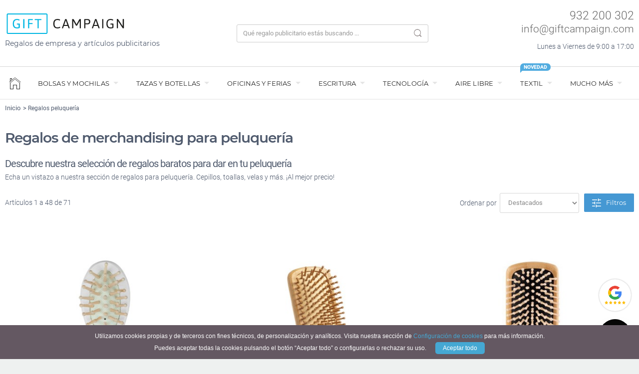

--- FILE ---
content_type: text/html; charset=UTF-8
request_url: https://www.giftcampaign.es/regalos-peluqueria.html
body_size: 38000
content:
<!DOCTYPE html><html
lang="es"><head><meta
http-equiv="Content-Type" content="text/html; charset=utf-8" /><title>Regalos de merchandising para peluquería | Desde 0,50€</title><meta
name="description" content="Explora el catálogo de regalos para peluquería · Merchandising promocional: cepillos, espejos, velas, neceseres y más · ¡Cuida a tus clientes más fieles!" /><meta
name="robots" content="INDEX,FOLLOW" /><link
rel="icon" href="https://www.giftcampaign.es/skin/frontend/parasol/default/favicon.ico" type="image/x-icon" /><link
rel="shortcut icon" href="https://www.giftcampaign.es/skin/frontend/parasol/default/favicon.ico" type="image/x-icon" /><link
rel="preload" as="font" crossorigin="anonymous" href="https://www.giftcampaign.es/skin/frontend/parasol/default/fonts/woff/roboto-v27-latin-300.woff2"><link
rel="preload" as="font" crossorigin="anonymous" href="https://www.giftcampaign.es/skin/frontend/parasol/default/fonts/woff/roboto-v27-latin-regular.woff2"><link
rel="preload" as="font" crossorigin="anonymous" href="https://www.giftcampaign.es/skin/frontend/parasol/default/fonts/woff/roboto-v27-latin-500.woff2"><link
rel="preload" as="font" crossorigin="anonymous" href="https://www.giftcampaign.es/skin/frontend/parasol/default/fonts/woff/montserrat-v18-latin-regular.woff2"><link
rel="preload" as="font" crossorigin="anonymous" href="https://www.giftcampaign.es/skin/frontend/parasol/default/fonts/woff/montserrat-v18-latin-600.woff2"><link
rel="canonical" href="https://www.giftcampaign.es/regalos-peluqueria.html" /><link
rel="stylesheet" type="text/css" href="https://www.giftcampaign.es/media/css_secure/133a4ab30f2369fd90690723ea6cf99d.css?v3.11" media="all" /><link
rel="stylesheet" type="text/css" href="https://www.giftcampaign.es/media/css_secure/fa7adc4420fbae3b56c80d02d7ba7ac7.css?v3.11" media="print" />  <!--[if lt IE 8]><link
rel="stylesheet" type="text/css" href="https://www.giftcampaign.es/media/css_secure/410914422b43a9604d199cb92d6093d3.css?v3.11" media="all" />
<![endif]--><style>@media only screen and (max-width: 768px){.new_breadcrumb li span,
.new_breadcrumb
li{font-size:13px !important}.col-main.col-xs-12{padding-top:0em !important}.breadcrumbs-wrapper .breadcrumbs-inner{padding-bottom:0em !important}.cbu_rtb_in_m{border:none !important}.category_title_cbu{font-size:20px !important}.with-bg-image
.container{background:white !important;padding:10px
10px 0 !important}}</style>  <meta
name="viewport" content="width=device-width, initial-scale=1.0, maximum-scale=1.1, user-scalable=0" /><style>body.boxed-layout .container,
body
.container{max-width:1332px;width:100%}</style> </head><body
class=" catalog-category-view boxed-header boxed-breadcrumbs boxed-content boxed-footer breadcrumbs-type-3 categorypath-regalos-peluqueria-html category-regalos-peluqueria">
 <div
class="header-breadcrumbs-wrapper with-breadcrumbs" ><div
class="body-overlay"></div><div
class="header-wrapper">
<header
id="header" class="header header-1"><div
class="top-block"><div
class="container clearfix"><div
class="row row-order-flex top-menu-v3"><div
class="col-md-4 col-sm-6 header-custom-block-wrapper"><p><a
href="https://www.giftcampaign.es" target="_self"><img
width="242" height="41" alt="Logo GiftCampaign s.l." src="https://www.giftcampaign.es/media/wysiwyg/logo-gift-campaign.svg" /></a></p><p
class='hpo_desktop'>Regalos de empresa y artículos publicitarios</p></div><div
class="col-md-4 col-sm-6 logo-wrapper"><div><form
autocomplete="off" id="search_mini_form_201" action="https://www.giftcampaign.es/catalogsearch/result/" method="get" class="search-mini-form" style="width: 100%;"><div
class="custom-search-input input-group col-md-12">
<input
onfocus="inputFocused('desktop')"  id="search_201" name="q" value="" type="text" class="form-control custom-search-input-class" placeholder="Qué regalo publicitario estás buscando ..." /><div
class="input-group-btn" style='left: -28px !important; display: table-cell;'>
<button
style='border:none !important' class="btn " type="submit" title="Buscar"></button></div></div></form></div></div><div
class="col-md-4 col-sm-6 quick-access"><p
style="font-size: 23px;line-height: 1;margin:0px;"><span
data-href="tel://932200302" class="custom-link tel" style="text-decoration: none; color: rgba(0,0,0,.6);">932 200 302</span></p><p><span
style="font-size: 21px; text-decoration: none; color: rgba(0,0,0,.6);" data-href="mailto:info@giftcampaign.com?subject=Consulta%20en%20Giftcampaign.es" class="custom-link mail">info@giftcampaign.com</span></p><p>Lunes a Viernes de 9:00 a 17:00</p></div><div
class="col-md-4 col-sm-6 mobile-menu2" style="position:absolute;">
<span
class=" openMenu">
&#9776;
</span>
<span
id="searchInputOyC">
<img
width="17" height="17" style="margin-bottom:3px;" alt="Buscar en Giftcampaign.es" src="[data-uri]">
</span></div></div><div><form
autocomplete="off" id="search_mini_form_20_1" class="mobile-menu-v3-input search-mini-form" action="https://www.giftcampaign.es/catalogsearch/result/" method="get" style="width: 100%;"><div
class="custom-search-input input-group col-md-11" style="width:100%;padding-left:0;margin-left:0;">
<input
id="mobile_search_input" onfocus="inputFocused('mobile')" name="q" value="" type="text" class="form-control custom-search-input-class" placeholder="Qué regalo publicitario estás buscando ..." /></div></form><div
class="search-result-close-icon">
<img
width="13" onclick="hideSearchResults('desktop')" height="13" alt="close" src="[data-uri]" /></div></div></div></div><div
class="bottom-block clearfix"><div
class="container"></div><div
class="container all-nav-menu" style="padding: 0; margin: auto;">
<nav
class="navbar navbar-default"><div
class="row wrapper"><div
class="nav-first-container-cbu nfcc"><div
class="menu-nav"><div>
<img
style="width: 180px;height:30px;" alt="Gift Campaign logo" src="https://www.giftcampaign.es/media/wysiwyg/logo-gift-campaign.svg" /></div><div
class="nfcc-close-menu" id="nfcc_close_btn">
<img
style="width: 14px" width="14" height="14" alt="close" src="[data-uri]" /></div></div><div
class="nfcc_block nfcc-xxl"><ul><li>
<a
href="javascript:void(0)" id="nfcc_product_btn">Productos
</a></li><li><a
href="https://www.giftcampaign.es/sobre-nosotros.html">Sobre nosotros</a></li><li><a
href="https://www.giftcampaign.es/formulario-contacto.html">Contáctanos </a></li><li
class="nfcc_mail_link">
<img
style="width:27px;height:27px;margin-right:10px;" alt="Icono teléfono" src="[data-uri]">
<a
href="tel://932200302" class="custom-link tel" style="text-decoration: none; color: rgba(0,0,0,.6);">932 200 302</a></li><li
class="nfcc_mail_link">
<img
style="width:27px;height:27px;margin-right:10px;" alt="Icono e-mail" src="[data-uri]">
<a
href="mailto:info@giftcampaign.com?subject=Consulta%20en%20Giftcampaign.es">info@giftcampaign.com</a></li></ul><div
class="nfcc-footer">
<a
href="javascript:void(0)" style="font-weight:400;font-size:16px;">© 2025 Gift Campaign S.L.</a></div></div><ul
class="nav-links nfcc-xl"><li><div
class="nfcc-close-menu" onclick="forwardMenu()">
<img
style="width: 20px" width="20" height="20" alt="icono atrás" src="[data-uri]" /></div></li><li>
<a
href="javascript:void(0)" class="nfcc_product_btn">Productos
</a></li><li
class="icon-menu-home"></li><li
class="home-space home1"><a
href="https://www.giftcampaign.es" class="level-top">
<i
class="home-icon-navbar" title="Gift Campaign"></i></a></li><li><div
class="li-main-menu">
<span
class="desktop-item main_menu_item">BOLSAS Y MOCHILAS</span></div>
<input
type="checkbox" class="check_box" id="showMega0">
<label
for="showMega0" class="mobile-item">BOLSAS Y MOCHILAS</label><div
class="mega-box"><div
class="content background-bolsas-mochilas"><div
class="row">
<a
href="https://www.giftcampaign.es/bolsas-publicitarias.html" class="header-top-category"><span
class="menu-category">Bolsas publicitarias</span></a><ul
class="mega-links"><li><a
href="https://www.giftcampaign.es/bolsas-publicitarias/bolsas-tela-personalizadas.html">Bolsas de tela personalizadas</a></li><li><a
href="https://www.giftcampaign.es/bolsas-publicitarias/bolsas-algodon-personalizadas.html">Bolsas de algodón personalizadas</a></li><li><a
href="https://www.giftcampaign.es/bolsas-publicitarias/bolsas-non-woven-personalizadas.html">Bolsas non-woven</a></li><li><a
href="https://www.giftcampaign.es/bolsas-publicitarias/bolsas-yute-personalizadas.html">Bolsas de Yute</a></li><li><a
href="https://www.giftcampaign.es/bolsas-publicitarias/bolsas-papel-personalizadas.html">Bolsas de papel</a></li></ul>
<a
href="https://www.giftcampaign.es/mochilas-publicitarias.html" class="header-top-category"><span
class="menu-category">Mochilas publicitarias</span></a><ul
class="mega-links"><li><a
href="https://www.giftcampaign.es/mochilas-publicitarias/mochilas-personalizadas-cuerdas.html">Mochilas de cuerdas personalizadas</a></li><li><a
href="https://www.giftcampaign.es/mochilas-publicitarias/mochilas-viaje-personalizadas.html">Mochilas de viaje</a></li><li><a
href="https://www.giftcampaign.es/mochilas-publicitarias/mochilas-deportivas-personalizadas.html">Mochilas de deporte</a></li><li><a
href="https://www.giftcampaign.es/mochilas-publicitarias/mochilas-portatil-personalizadas.html">Mochilas para portátil</a></li></ul></div><div
class="row">
<a
href="https://www.giftcampaign.es/maletines-personalizados.html" class="header-top-category"><span
class="menu-category">Maletines personalizados</span></a><ul
class="mega-links"><li><a
href="https://www.giftcampaign.es/maletines-personalizados/portadocumentos.html">Portadocumentos personalizados</a></li><li><a
href="https://www.giftcampaign.es/maletines-personalizados/maletines-portatil.html">Maletines para portátil</a></li><li><a
href="https://www.giftcampaign.es/maletines-personalizados/fundas-portatil.html">Fundas para portátil</a></li></ul>
<a
href="https://www.giftcampaign.es/bolsas-deporte-viaje.html" class="header-top-category"><span
class="menu-category">Bolsas deporte y viaje</span></a><ul
class="mega-links"><li><a
href="https://www.giftcampaign.es/bolsas-deporte-viaje/trolleys-maletas-personalizadas.html">Trolleys y maletas</a></li><li><a
href="https://www.giftcampaign.es/bolsas-deporte-viaje/bolsas-viaje-personalizadas.html">Bolsas de viaje</a></li><li><a
href="https://www.giftcampaign.es/bolsas-deporte-viaje/neceseres-publicitarios.html">Neceseres</a></li><li><a
href="https://www.giftcampaign.es/bolsas-deporte-viaje/bolsas-deporte-personalizadas.html">Bolsas de deporte</a></li><li><a
href="https://www.giftcampaign.es/bolsas-deporte-viaje/rinoneras-personalizadas.html">Riñoneras</a></li><li><a
href="https://www.giftcampaign.es/bolsas-deporte-viaje/bolsas-playa-personalizadas.html">Bolsas de playa</a></li><li><a
href="https://www.giftcampaign.es/bolsas-deporte-viaje/bolsas-termicas.html">Bolsas térmicas</a></li></ul></div><div
class="row"></div></div></div></li><li><div
class="li-main-menu">
<span
class="desktop-item main_menu_item">TAZAS Y BOTELLAS</span></div>
<input
type="checkbox" class="check_box" id="showMega1">
<label
for="showMega1" class="mobile-item">TAZAS Y BOTELLAS</label><div
class="mega-box"><div
class="content background-tazas-botellas"><div
class="row">
<a
href="https://www.giftcampaign.es/tazas-personalizadas.html" class="header-top-category"><span
class="menu-category">Tazas personalizadas</span></a><ul
class="mega-links"><li><a
href="https://www.giftcampaign.es/tazas-personalizadas/mugs.html">Tazas mug</a></li><li><a
href="https://www.giftcampaign.es/tazas-personalizadas/tazas-foto-sublimacion.html">Tazas para sublimar a todo color</a></li><li><a
href="https://www.giftcampaign.es/tazas-personalizadas/tazas-take-away-personalizables.html">Tazas take away</a></li><li><a
href="https://www.giftcampaign.es/tazas-personalizadas/tazas-cafe-te.html">Tazas para café y té</a></li></ul>
<a
href="https://www.giftcampaign.es/tazas-termo-publicitarios.html" class="header-top-category"><span
class="menu-category">Tazas térmicas y termos</span></a><ul
class="mega-links"><li><a
href="https://www.giftcampaign.es/tazas-termo-publicitarios/tazas-termicas.html">Vasos térmicos personalizados</a></li><li><a
href="https://www.giftcampaign.es/tazas-termo-publicitarios/termos-personalizados.html">Termos personalizados</a></li></ul></div><div
class="row">
<a
href="https://www.giftcampaign.es/botellas-personalizadas.html" class="header-top-category"><span
class="menu-category">Botellas personalizadas</span></a><ul
class="mega-links"><li><a
href="https://www.giftcampaign.es/botellas-personalizadas/aluminio.html">Botellas de aluminio y acero</a></li><li><a
href="https://www.giftcampaign.es/botellas-personalizadas/termicas.html">Botellas térmicas</a></li><li><a
href="https://www.giftcampaign.es/botellas-personalizadas/bidones-personalizados.html">Bidones deportivos</a></li><li><a
href="https://www.giftcampaign.es/botellas-personalizadas/cristal.html">Botellas de cristal</a></li></ul>
<a
href="https://www.giftcampaign.es/vasos-personalizados.html" class="header-top-category"><span
class="menu-category">Vasos personalizados</span></a><ul
class="mega-links"><li><a
href="https://www.giftcampaign.es/vasos-personalizados/plastico.html">Vasos de plástico personalizados</a></li><li><a
href="https://www.giftcampaign.es/vasos-personalizados/cristal.html">Vasos de cristal personalizados</a></li></ul></div><div
class="row"></div></div></div></li><li><div
class="li-main-menu">
<span
class="desktop-item main_menu_item">OFICINAS Y FERIAS</span></div>
<input
type="checkbox" class="check_box" id="showMega2">
<label
for="showMega2" class="mobile-item">OFICINAS Y FERIAS</label><div
class="mega-box"><div
class="content background-oficina-ferias"><div
class="row">
<a
href="https://www.giftcampaign.es/libretas-personalizadas.html" class="header-top-category"><span
class="menu-category">Libretas personalizadas</span></a><ul
class="mega-links"><li><a
href="https://www.giftcampaign.es/libretas-personalizadas/libretas-publicitarias.html">Libretas A4/A5</a></li><li><a
href="https://www.giftcampaign.es/libretas-personalizadas/libretas-corporativas-bolsillo.html">Libretas de bolsillo A6</a></li><li><a
href="https://www.giftcampaign.es/libretas-personalizadas/recicladas-ecologicas.html">Libretas ecológicas</a></li><li><a
href="https://www.giftcampaign.es/libretas-personalizadas/con-boligrafo.html">Libretas con bolígrafo</a></li><li><a
href="https://www.giftcampaign.es/libretas-personalizadas/blocs-notas.html">Blocs de notas</a></li><li><a
href="https://www.giftcampaign.es/libretas-personalizadas/portafolios-personalizados.html">Portafolios</a></li><li><a
href="https://www.giftcampaign.es/libretas-personalizadas/carpetas-personalizadas.html">Carpetas corporativas</a></li></ul>
<a
href="https://www.giftcampaign.es/agendas-personalizadas-empresas.html" class="header-top-category">
<span
style='margin:0px;padding-bottom:15px!important;display:block; line-height:12px' class="menu-category">Agendas personalizadas 2026</span>
</a>
<a
href="https://www.giftcampaign.es/escritorio.html" class="header-top-category"><span
class="menu-category">Regalos de escritorio</span></a><ul
class="mega-links"><li><a
href="https://www.giftcampaign.es/escritorio/alfombrilla-raton-personalizada.html">Alfombrillas de ratón</a></li><li><a
href="https://www.giftcampaign.es/escritorio/material-oficina-personalizado.html">Material de oficina personalizado</a></li></ul></div><div
class="row">
<a
href="https://www.giftcampaign.es/eventos.html" class="header-top-category"><span
class="menu-category">Regalos para eventos</span></a><ul
class="mega-links"><li><a
href="https://www.giftcampaign.es/eventos/lanyards-personalizados.html">Lanyards personalizados</a></li><li><a
href="https://www.giftcampaign.es/eventos/sombreros-personalizados.html">Sombreros personalizados</a></li><li><a
href="https://www.giftcampaign.es/eventos/pulseras-silicona-personalizadas.html">Pulseras publicitarias</a></li><li><a
href="https://www.giftcampaign.es/eventos/pulseras-silicona-personalizadas/tela.html">Pulseras de tela</a></li><li><a
href="https://www.giftcampaign.es/eventos/abanicos-personalizados.html">Abanicos</a></li></ul><a
href="https://www.giftcampaign.es/dulces-personalizados.html" class="header-top-category"><span
class="menu-category">Dulces personalizados</span></a><ul
class="mega-links"><li><a
href="https://www.giftcampaign.es/dulces-personalizados/caramelos-publicitarios.html">Caramelos personalizados</a></li><li><a
href="https://www.giftcampaign.es/dulces-personalizados/chocolates.html">Chocolates y bombones</a></li><li><a
href="https://www.giftcampaign.es/dulces-personalizados/piruletas.html">Piruletas para empresas</a></li><li><a
href="https://www.giftcampaign.es/dulces-personalizados/gominolas.html">Gominolas y golosinas</a></li></ul></div></div></div></li><li><div
class="li-main-menu">
<span
class="desktop-item main_menu_item">ESCRITURA</span></div>
<input
type="checkbox" class="check_box" id="showMega3">
<label
for="showMega3" class="mobile-item">ESCRITURA</label><div
class="mega-box"><div
class="content background-escritura"><div
class="row">
<a
href="https://www.giftcampaign.es/boligrafos-publicitarios-personalizados.html" class="header-top-category"><span
class="menu-category">Bolígrafos personalizados</span></a><ul
class="mega-links"><li><a
href="https://www.giftcampaign.es/boligrafos-publicitarios-personalizados/propaganda.html">Bolígrafos de plástico</a></li><li><a
href="https://www.giftcampaign.es/boligrafos-publicitarios-personalizados/metal.html">Bolígrafos metálicos</a></li><li><a
href="https://www.giftcampaign.es/boligrafos-publicitarios-personalizados/tactiles.html">Bolígrafos táctiles</a></li><li><a
href="https://www.giftcampaign.es/boligrafos-publicitarios-personalizados/ecologicos.html">Bolígrafos ecológicos</a></li><li><a
href="https://www.giftcampaign.es/boligrafos-publicitarios-personalizados/bic.html">Bolígrafos BIC®</a></li></ul>
<a
href="https://www.giftcampaign.es/lapices-personalizados.html" class="header-top-category"><span
class="menu-category">Lápices personalizados</span></a><ul
class="mega-links"><li><a
href="https://www.giftcampaign.es/lapices-personalizados/lapices-publicitarios.html">Lápices clásicos de madera</a></li><li><a
href="https://www.giftcampaign.es/lapices-personalizados/lapices-promocionales-colores.html">Lápices de colores</a></li></ul></div><div
class="row">
<a
href="https://www.giftcampaign.es/subrayar-pintar.html" class="header-top-category"><span
class="menu-category">Subrayar y pintar</span></a><ul
class="mega-links"><li><a
href="https://www.giftcampaign.es/subrayar-pintar/marcadores-publicitarios.html">Marcadores publicitarios</a></li><li><a
href="https://www.giftcampaign.es/subrayar-pintar/estuches-personalizados.html">Estuches</a></li></ul></div><div
class="row"></div><div
class="row"></div></div></div></li><li><div
class="li-main-menu">
<span
class="desktop-item main_menu_item">TECNOLOGÍA</span></div>
<input
type="checkbox" class="check_box" id="showMega4">
<label
for="showMega4" class="mobile-item">TECNOLOGÍA</label><div
class="mega-box"><div
class="content background-tecnologia"><div
class="row">
<a
href="https://www.giftcampaign.es/memorias-usb-personalizadas.html" class="header-top-category"><span
class="menu-category">Memorias USB personalizadas</span></a><ul
class="mega-links"><li><a
href="https://www.giftcampaign.es/memorias-usb-personalizadas/pendrives-de-plastico.html">Pendrives de plástico</a></li><li><a
href="https://www.giftcampaign.es/memorias-usb-personalizadas/pendrives-de-metal.html">Pendrives de metal</a></li><li><a
href="https://www.giftcampaign.es/memorias-usb-personalizadas/usb-de-madera.html">Pendrives ecológicos y de madera</a></li><li><a
href="https://www.giftcampaign.es/memorias-usb-personalizadas/tarjetas-usb.html">Tarjetas USB personalizadas</a></li></ul>
<a
href="https://www.giftcampaign.es/gadgets-movil-tablet.html" class="header-top-category"><span
class="menu-category">Gadgets para móvil y tablet</span></a><ul
class="mega-links"><li><a
href="https://www.giftcampaign.es/gadgets-movil-tablet/auriculares-personalizados.html">Auriculares personalizados</a></li><li><a
href="https://www.giftcampaign.es/gadgets-movil-tablet/altavoces-personalizados.html">Altavoces personalizados</a></li><li><a
href="https://www.giftcampaign.es/gadgets-movil-tablet/cargadores-inalambricos-personalizados.html">Cargadores inalámbricos</a></li><li><a
href="https://www.giftcampaign.es/gadgets-movil-tablet/baterias-externas-personalizadas.html">Powerbanks</a></li></ul></div><div
class="row">
<a
href="https://www.giftcampaign.es/gadgets-ordenador.html" class="header-top-category"><span
class="menu-category">Gadgets para el ordenador</span></a><ul
class="mega-links"><li><a
href="https://www.giftcampaign.es/gadgets-ordenador/tapas-webcam-personalizadas.html">Tapas webcam</a></li><li><a
href="https://www.giftcampaign.es/gadgets-ordenador/ratones-personalizados.html">Ratones</a></li><li><a
href="https://www.giftcampaign.es/gadgets-ordenador/hub-usb-personalizados.html">Hubs USB</a></li></ul><a
href="https://www.giftcampaign.es/otros-gadgets-publicitarios/smartwatch-personalizados.html" class="header-top-category">
<span
class="menu-category">Smartwatch personalizados</span>
</a><ul
class="mega-links"></ul>
<a
href="https://www.giftcampaign.es/otros-gadgets-publicitarios.html" class="header-top-category">
<span
class="menu-category">Otros gadgets publicitarios</span>
</a></div><div
class="row"></div><div
class="row"></div></div></div></li><li><div
class="li-main-menu">
<span
class="desktop-item main_menu_item">AIRE LIBRE</span></div>
<input
type="checkbox" class="check_box" id="showMega5">
<label
for="showMega5" class="mobile-item">AIRE LIBRE</label><div
class="mega-box"><div
class="content background-aire-libre"><div
class="row">
<a
href="https://www.giftcampaign.es/paraguas-personalizados.html" class="header-top-category"><span
class="menu-category">Paraguas personalizados</span></a><ul
class="mega-links"><li><a
href="https://www.giftcampaign.es/paraguas-personalizados/paraguas-publicitarios.html">Paraguas clásicos</a></li><li><a
href="https://www.giftcampaign.es/paraguas-personalizados/paraguas-promocionales-plegables.html">Paraguas plegables</a></li><li><a
href="https://www.giftcampaign.es/paraguas-personalizados/paraguas-xxl.html">Paraguas de golf (XXL)</a></li><li><a
href="https://www.giftcampaign.es/paraguas-personalizados/paraguas-tormenta-publicidad.html">Paraguas ultrarresistentes</a></li></ul>
<a
href="https://www.giftcampaign.es/regalos-verano.html" class="header-top-category"><span
class="menu-category">Regalos verano</span></a><ul
class="mega-links"><li><a
href="https://www.giftcampaign.es/regalos-verano/gafas-personalizadas-publicitarias.html">Gafas de sol personalizadas</a></li><li><a
href="https://www.giftcampaign.es/regalos-verano/chanclas-personalizadas.html">Chanclas</a></li><li><a
href="https://www.giftcampaign.es/regalos-verano/toallas-personalizadas-publicitarias.html">Toallas</a></li><li><a
href="https://www.giftcampaign.es/regalos-verano/toallas-personalizadas-publicitarias/playa.html">Toallas de playa</a></li><li><a
href="https://www.giftcampaign.es/regalos-verano/pelotas-playa-publicitarias.html">Pelotas de playa</a></li><li><a
href="https://www.giftcampaign.es/regalos-verano/palas-playa.html">Palas de playa</a></li><li><a
href="https://www.giftcampaign.es/regalos-verano/macetas-personalizadas-semillas.html">Macetas y semillas</a></li><li><a
href="https://www.giftcampaign.es/regalos-verano/regalos-playa.html">Merchandising para playa</a></li></ul></div><div
class="row">
<a
href="https://www.giftcampaign.es/regalos-invierno.html" class="header-top-category"><span
class="menu-category">Regalos invierno</span></a><ul
class="mega-links"><li><a
href="https://www.giftcampaign.es/regalos-invierno/regalos-empresa-navidad.html">Regalos de Navidad para empresas</a></li><li><a
href="https://www.giftcampaign.es/regalos-invierno/mantas-personalizadas.html">Mantas personalizadas</a></li></ul>
<a
href="https://www.giftcampaign.es/mecheros-personalizados.html" class="header-top-category"><span
class="menu-category">Mecheros personalizados</span></a></div><div
class="row"></div><div
class="row"></div></div></div></li><li><div
class="li-main-menu">
<span
class="desktop-item main_menu_item">TEXTIL</span>
<em
class="category-label label_two">NOVEDAD</em></div>
<input
type="checkbox" class="check_box" id="showMega8">
<label
for="showMega8" class="mobile-item">TEXTIL</label><div
class="mega-box"><div
class="content background-textil"><div
class="row">
<a
href="https://www.giftcampaign.es/ropa-personalizada.html" class="header-top-category"><span
class="menu-category">Ropa personalizada</span></a><ul
class="mega-links"><li><a
href="https://www.giftcampaign.es/ropa-personalizada/camisetas-personalizadas.html">Camisetas con logo</a></li><li><a
href="https://www.giftcampaign.es/ropa-personalizada/camisetas-personalizadas/sublimadas.html">Camisetas sublimadas</a></li><li><a
href="https://www.giftcampaign.es/ropa-personalizada/polos-personalizados.html">Polos personalizados</a></li><li><a
href="https://www.giftcampaign.es/ropa-personalizada/sudaderas-personalizadas.html">Sudaderas personalizadas</a></li><li><a
href="https://www.giftcampaign.es/ropa-personalizada/chalecos-personalizados.html">Chalecos personalizados</a></li><li><a
href="https://www.giftcampaign.es/ropa-personalizada/camisas-personalizadas.html">Camisas con logo</a></li><li><a
href="https://www.giftcampaign.es/ropa-personalizada/chaquetas-personalizadas.html">Chaquetas personalizadas</a></li><li><a
href="https://www.giftcampaign.es/ropa-personalizada/forros-polares-personalizados.html">Forros polares</a></li></ul></div><div
class="row">
<a
href="https://www.giftcampaign.es/ropa-deportiva-personalizada.html" class="header-top-category"><span
class="menu-category">Ropa deportiva</span></a><ul
class="mega-links"><li><a
href="https://www.giftcampaign.es/ropa-personalizada/camisetas-tecnicas-personalizadas.html">Camisetas técnicas personalizadas</a></li></ul>
<a
href="https://www.giftcampaign.es/ropa-trabajo.html" class="header-top-category"><span
class="menu-category">Ropa laboral</span></a><ul
class="mega-links"><li><a
href="https://www.giftcampaign.es/ropa-trabajo/pantalones-personalizados.html">Pantalones</a></li></ul>
<a
href="https://www.giftcampaign.es/complementos.html" class="header-top-category"><span
class="menu-category">Complementos</span></a><ul
class="mega-links"><li><a
href="https://www.giftcampaign.es/complementos/gorras-personalizadas-publicidad.html">Gorras personalizadas</a></li><li><a
href="https://www.giftcampaign.es/complementos/gorros-personalizados.html">Gorros invierno</a></li><li><a
href="https://www.giftcampaign.es/complementos/bufandas-bragas-publicitarias.html">Bufandas y bragas</a></li><li><a
href="https://www.giftcampaign.es/complementos/guantes.html">Guantes con logo</a></li></ul></div><div
class="row"></div></div></div></li><li><div
class="li-main-menu">
<span
class="desktop-item main_menu_item">MUCHO MÁS</span></div>
<input
type="checkbox" class="check_box" id="showMega7">
<label
for="showMega7" class="mobile-item">MUCHO MÁS</label><div
class="mega-box"><div
class="content"><div
class="row">
<a
href="https://www.giftcampaign.es/articulos-publicitarios-cocina.html" class="header-top-category"><span
class="menu-category">Cocinar</span></a><ul
class="mega-links"><li><a
href="https://www.giftcampaign.es/articulos-publicitarios-cocina/fiambreras-personalizadas.html">Fiambreras</a></li><li><a
href="https://www.giftcampaign.es/articulos-publicitarios-cocina/delantales-personalizados.html">Delantales de cocina</a></li><li><a
href="https://www.giftcampaign.es/articulos-publicitarios-cocina/abrebotellas-personalizados.html">Abrebotellas</a></li><li><a
href="https://www.giftcampaign.es/articulos-publicitarios-cocina/sets-vino-personalizados.html">Sets de vino</a></li><li><a
href="https://www.giftcampaign.es/articulos-publicitarios-cocina/tablas-cortar-personalizadas.html">Tablas de cortar</a></li><li><a
href="https://www.giftcampaign.es/articulos-publicitarios-cocina/mas-productos.html">Más utensilios de cocina</a></li></ul>
<a
href="https://www.giftcampaign.es/llaveros-personalizados.html" class="header-top-category"><span
class="menu-category">Llaveros personalizados</span></a><ul
class="mega-links"><li><a
href="https://www.giftcampaign.es/llaveros-personalizados/madera.html">Llaveros de madera</a></li><li><a
href="https://www.giftcampaign.es/llaveros-personalizados/cuero.html">Llaveros de cuero</a></li><li><a
href="https://www.giftcampaign.es/llaveros-personalizados/metalicos.html">Llaveros metálicos</a></li><li><a
href="https://www.giftcampaign.es/llaveros-personalizados/llaveros-abridores-personalizados.html">Llaveros abridores</a></li></ul></div><div
class="row">
<a
href="https://www.giftcampaign.es/juegos.html" class="header-top-category"><span
class="menu-category">Juegos y juguetes</span></a><ul
class="mega-links"><li><a
href="https://www.giftcampaign.es/juegos/pelotas-antiestres-personalizadas.html">Pelotas antiestrés</a></li><li><a
href="https://www.giftcampaign.es/juegos/peluches-personalizados.html">Peluches</a></li><li><a
href="https://www.giftcampaign.es/juegos/juguetes-personalizados.html">Más juegos y juguetes</a></li></ul>
<a
href="https://www.giftcampaign.es/deporte.html" class="header-top-category"><span
class="menu-category">Deporte</span></a><ul
class="mega-links"><li><a
href="https://www.giftcampaign.es/deporte/regalos-deporte-fitness.html">Regalos para fitness</a></li><li><a
href="https://www.giftcampaign.es/deporte/medallas-trofeos-personalizados.html">Medallas y trofeos</a></li></ul></div><div
class="row">
<a
href="https://www.giftcampaign.es/seguridad.html" class="header-top-category"><span
class="menu-category">Seguridad</span></a><ul
class="mega-links"><li><a
href="https://www.giftcampaign.es/seguridad/chalecos-reflectantes-personalizados.html">Chalecos reflectantes</a></li><li><a
href="https://www.giftcampaign.es/seguridad/botiquin-auxilios-empresas.html">Botiquín de primeros auxilios</a></li></ul>
<a
href="https://www.giftcampaign.es/herramientas.html" class="header-top-category"><span
class="menu-category">Herramientas</span></a><ul
class="mega-links"><li><a
href="https://www.giftcampaign.es/herramientas/cintas-metricas-personalizadas.html">Cintas métricas</a></li><li><a
href="https://www.giftcampaign.es/herramientas/navajas-publicitarias-personalizadas.html">Navajas</a></li><li><a
href="https://www.giftcampaign.es/herramientas/linternas-personalizadas.html">Linternas</a></li></ul></div><div
class="row">
<a
href="https://www.giftcampaign.es/bienestar.html" class="header-top-category"><span
class="menu-category">Bienestar</span></a><ul
class="mega-links"><li><a
href="https://www.giftcampaign.es/bienestar/velas-personalizadas.html">Velas personalizadas</a></li><li><a
href="https://www.giftcampaign.es/bienestar/balsamo-labial-personalizado.html">Bálsamos labiales personalizados</a></li></ul>
<a
href="https://www.giftcampaign.es/mas-productos.html" class="header-top-category"><span
class="menu-category">Otros regalos empresariales</span></a><ul
class="mega-links"><li><a
href="https://www.giftcampaign.es/mas-productos/accesorios-viaje-personalizados.html">Accesorios de viaje personalizados</a></li><li><a
href="https://www.giftcampaign.es/mas-productos/chapas-personalizadas-baratas.html">Chapas</a></li><li><a
href="https://www.giftcampaign.es/mas-productos/cuelgabolsos-personalizados.html">Cuelgabolsos</a></li><li><a
href="https://www.giftcampaign.es/regalos-merchandising-ecologico.html">Merchandising eco</a></li><li><a
href="https://www.giftcampaign.es/mas-productos/monederos-publicitarios.html">Monederos publicitarios</a></li><li><a
href="https://www.giftcampaign.es/regalos-empresa-originales.html">Regalos originales</a></li></ul></div></div></div></li></ul></div>  </div>
</nav><div
class="search-cart-block clearfix"></div></div></div>
</header></div><div
class="search-result container"><div
class="search-result-container"><ul
class="search_result_list _popular" id="matching_categories"><li
class="src_header">Categorias Populares</li><li
class="src_item"><a
href="https://www.giftcampaign.es/regalos-merchandising-ecologico.html">Regalos promocionales ecológicos</a></li><li
class="src_item"><a
href="https://www.giftcampaign.es/bolsas-publicitarias.html">Bolsas personalizadas</a></li><li
class="src_item"><a
href="https://www.giftcampaign.es/botellas-personalizadas.html">Botellas personalizadas</a></li><li
class="src_item"><a
href="https://www.giftcampaign.es/entrega-rapida.html">Regalos con entrega rápida</a></li><li
class="src_item"><a
href="https://www.giftcampaign.es/eventos/lanyards-personalizados.html">Lanyards personalizados</a></li></ul><ul
class="search_result_list _categories"><div
id="sr_item_cn"></div><li
class="src_item src_item_search_count_container">
<a
id="src-product-query-link" href="https://www.giftcampaign.es/catalogsearch/result/?q" style="font-weight: 400">
<img
width="20" height="20" style="width: 20px; margin-bottom: 3px" alt="search Icon" src="[data-uri]" />
&nbsp;<span
id="sr_st"></span> "<span
id="searchFor_sr"></span>"
</a></li></ul><ul
class="search_result_list _products"></ul></div></div>  <style>.breadcrumbs-inner.breadcrumbs-inner-cbu{flex-direction:column-reverse !important}body.boxed-breadcrumbs.breadcrumbs-type-3 .breadcrumbs-wrapper.type-3
.container{padding-top:9px;padding-bottom:0 !important}.breadcrumbs-wrapper .breadcrumbs-inner.breadcrumbs-inner-cbu{padding:0
!important}.new_breadcrumb li span,
.new_breadcrumb
li{color:inherit !important}.breadcrumbs-inner-cbu{align-items:inherit !important}.breadcrumbs-type-2 .with-breadcrumbs+.content-wrapper .col-main,
.breadcrumbs-type-3 .with-breadcrumbs+.content-wrapper .col-main{padding-top:0 !important}.product_name_cbu
h1{line-height:1.3}@media only screen and (max-width: 768px){.breadcrumbs-inner-cbu{flex-direction:column !important}.breadcrumbs-wrapper.type-3
.container.cbu_rtb_in_m{padding:10px
10px 0 !important}.categorysubtitle{display:inherit}.new_breadcrumb li:last-child{display:block !important}.new_breadcrumb{display:flex;flex-wrap:wrap}}@media only screen and (min-width: 769px){.category-description{margin-top:15px}.categorysubtitle{font-weight:400;margin-bottom:0;line-height:1.6}.category_title_cbu{color:#4F5A6D;font-weight:600}.new_breadcrumb{padding-bottom:31px}body.boxed-breadcrumbs.breadcrumbs-type-3 .breadcrumbs-wrapper.type-3
.container.productCrumbsTitle{padding-bottom:0 !important}.product-view{padding-top:19px}}</style><div
style='text-align:center;' class="breadcrumbs-wrapper type-3"><div
class="container cbu_rtb_in_m" style='background:#fff;'><div
class="row"><div
class="col-xs-12"><div
class="breadcrumbs-inner clearfix breadcrumbs-inner-cbu"> <h1 class="category_title category_title_cbu ">Regalos de merchandising para peluquería</h1><ul
class="new_breadcrumb "><li
class="home"  >
<a
href="https://www.giftcampaign.es/" title="Inicio" ><span
itemprop="name"><meta
content="1" />Inicio</span></a></li><li
class="category320" >
<span
class="last-breadcrumb">Regalos peluquería
</span></li></ul>  </div></div></div></div></div></div><div
class="content-wrapper"><div
class="container"><div
class="main-container col1-layout"><div
class="row"><div
class="col-main col-xs-12"><div
class="page-title category-title"></div><div
class="category-description std"><h2 class="categorysubtitle">Descubre nuestra selección de regalos baratos para dar en tu peluquería</h2><p>Echa un vistazo a nuestra sección de regalos para peluquería. Cepillos, toallas, velas y más. ¡Al mejor precio!</p></div><p></p><input
type='hidden' id='sku_list' value='40411,40893,41939,42558,42560,42562,42561,41942,32813,30141->41572,37198,30135,30912,30709,30130,30885,30347,40789,40272,31255,30149,30186->41570,40790,40894,41901,42339,30050,38147,30933,41963,37197,30061,32806,41938,42563,30070,37898,32799,37127,40416,41933,41931,41932,41935,41934,41832->44355,38103,38104,38105,41691,41692,41690,41687,41686,38264,38265,38610,38252,20189,33268,37686->41395,37258,41136,37768,32376->46362,20137->45233,39900,40434,39824,32908,41496' /><div
id="fmo" class="gmo"></div><div
class="filter-model" id="filter_model"><div
class="fm-topbar"><div
class="close-icon" onclick="closeFm_y_overlay()"></div></div><div
class="fm-content"><div
class="accordion"><div
class="accordion-item accordion-item_filters"><div
class="accordion-item-header accordion-item-header_filters">
Colores</div><div
class="accordion-item-body" style="max-height: 0px;"><div
class="accordion-item-body-content accordion-item-body-content_filters"><div
class="cc_material_container ff_con" id="cc_material_container_filter_color"><div
class='f_c_container f_btn_dn fc_color'>
<button
data-type="0" data-color="945200" style="background-color:#945200;color:white;" data-name="filter_color" data-multiple="1" data-value="01" class="f_c_color_value f_btn"></button><div
class="f_c_color_name">Marrón</div></div><div
class='f_c_container f_btn_dn fc_color'>
<button
data-type="0" data-color="000000" style="background-color:#000000;color:white;" data-name="filter_color" data-multiple="1" data-value="03" class="f_c_color_value f_btn"></button><div
class="f_c_color_name">Negro</div></div><div
class='f_c_container f_btn_dn fc_color'>
<button
data-type="0" data-color="1400CD" style="background-color:#1400CD;color:white;" data-name="filter_color" data-multiple="1" data-value="04" class="f_c_color_value f_btn"></button><div
class="f_c_color_name">Azul</div></div><div
class='f_c_container f_btn_dn fc_color'>
<button
data-type="0" data-color="FF0000" style="background-color:#FF0000;color:white;" data-name="filter_color" data-multiple="1" data-value="05" class="f_c_color_value f_btn"></button><div
class="f_c_color_name">Rojo</div></div><div
class='f_c_container f_btn_dn fc_color'>
<button
data-type="1" data-color="FFFFFF" style="background-color:#FFFFFF;box-shadow: 0px 0px 1px black" data-name="filter_color" data-multiple="1" data-value="06" class="f_c_color_value f_btn"></button><div
class="f_c_color_name">Blanco</div></div><div
class='f_c_container f_btn_dn fc_color'>
<button
data-type="0" data-color="BFBFBF" style="background-color:#BFBFBF;color:white;" data-name="filter_color" data-multiple="1" data-value="07" class="f_c_color_value f_btn"></button><div
class="f_c_color_name">Gris</div></div><div
class='f_c_container f_btn_dn fc_color'>
<button
data-type="0" data-color="FDED39" style="background-color:#FDED39;color:white;" data-name="filter_color" data-multiple="1" data-value="08" class="f_c_color_value f_btn"></button><div
class="f_c_color_name">Amarillo</div></div><div
class='f_c_container f_btn_dn fc_color'>
<button
data-type="0" data-color="0D8A23" style="background-color:#0D8A23;color:white;" data-name="filter_color" data-multiple="1" data-value="09" class="f_c_color_value f_btn"></button><div
class="f_c_color_name">Verde</div></div><div
class='f_c_container f_btn_dn fc_color'>
<button
data-type="0" data-color="FF8200" style="background-color:#FF8200;color:white;" data-name="filter_color" data-multiple="1" data-value="10" class="f_c_color_value f_btn"></button><div
class="f_c_color_name">Naranja</div></div><div
class='f_c_container f_btn_dn fc_color'>
<button
data-type="0" data-color="F0699A" style="background-color:#F0699A;color:white;" data-name="filter_color" data-multiple="1" data-value="11" class="f_c_color_value f_btn"></button><div
class="f_c_color_name">Rosa</div></div><div
class='f_c_container f_btn_dn fc_color'>
<button
data-type="0" data-color="5DC1B9" style="background-color:#5DC1B9;color:white;" data-name="filter_color" data-multiple="1" data-value="12" class="f_c_color_value f_btn"></button><div
class="f_c_color_name">Turquesa</div></div><div
class='f_c_container f_btn_dn fc_color'>
<button
data-type="0" data-color="D2D2D2" style="background-color:#D2D2D2;color:white;" data-name="filter_color" data-multiple="1" data-value="14" class="f_c_color_value f_btn"></button><div
class="f_c_color_name">Plateado</div></div><div
class='f_c_container f_btn_dn fc_color'>
<button
data-type="0" data-color="4A1E6E" style="background-color:#4A1E6E;color:white;" data-name="filter_color" data-multiple="1" data-value="21" class="f_c_color_value f_btn"></button><div
class="f_c_color_name">Violeta</div></div><div
class='f_c_container f_btn_dn fc_color'>
<button
data-type="0" data-color="EF1592" style="background-color:#EF1592;color:white;" data-name="filter_color" data-multiple="1" data-value="38" class="f_c_color_value f_btn"></button><div
class="f_c_color_name">Fucsia</div></div><div
class='f_c_container f_btn_dn fc_color'>
<button
data-type="1" data-color="FFF2DB" style="background-color:#FFF2DB;box-shadow: 0px 0px 1px black" data-name="filter_color" data-multiple="1" data-value="60" class="f_c_color_value f_btn"></button><div
class="f_c_color_name">Natural</div></div><div
class='f_c_container f_btn_dn fc_color'>
<button
data-type="0" data-color="ECC056" style="background-color:#ECC056;color:white;" data-name="filter_color" data-multiple="1" data-value="98" class="f_c_color_value f_btn"></button><div
class="f_c_color_name">Dorado</div></div></div></div></div></div><div
class="accordion-item accordion-item_filters"><div
class="accordion-item-header accordion-item-header_filters">
Materiales</div><div
class="accordion-item-body" style="max-height: 0px;"><div
class="accordion-item-body-content accordion-item-body-content_filters"><div
class="cc_material_container ff_con" id="cc_material_container_materials">
<button
data-name="materials" data-multiple="1" data-value="Acero inoxidable" class='f_m_m_value f_btn f_btn_dn'>Acero inoxidable</button>
<button
data-name="materials" data-multiple="1" data-value="Algodón" class='f_m_m_value f_btn f_btn_dn'>Algodón</button>
<button
data-name="materials" data-multiple="1" data-value="Aluminio" class='f_m_m_value f_btn f_btn_dn'>Aluminio</button>
<button
data-name="materials" data-multiple="1" data-value="Aluminio reciclado" class='f_m_m_value f_btn f_btn_dn'>Aluminio reciclado</button>
<button
data-name="materials" data-multiple="1" data-value="Bambú" class='f_m_m_value f_btn f_btn_dn'>Bambú</button>
<button
data-name="materials" data-multiple="1" data-value="Cera" class='f_m_m_value f_btn f_btn_dn'>Cera</button>
<button
data-name="materials" data-multiple="1" data-value="Corcho" class='f_m_m_value f_btn f_btn_dn'>Corcho</button>
<button
data-name="materials" data-multiple="1" data-value="Cristal" class='f_m_m_value f_btn f_btn_dn'>Cristal</button>
<button
data-name="materials" data-multiple="1" data-value="Cuero sintético (PU)" class='f_m_m_value f_btn f_btn_dn'>Cuero sintético (PU)</button>
<button
data-name="materials" data-multiple="1" data-value="Madera" class='f_m_m_value f_btn f_btn_dn'>Madera</button>
<button
data-name="materials" data-multiple="1" data-value="Metal" class='f_m_m_value f_btn f_btn_dn'>Metal</button>
<button
data-name="materials" data-multiple="1" data-value="Microfibra" class='f_m_m_value f_btn f_btn_dn'>Microfibra</button>
<button
data-name="materials" data-multiple="1" data-value="Otros" class='f_m_m_value f_btn f_btn_dn'>Otros</button>
<button
data-name="materials" data-multiple="1" data-value="Paja de trigo" class='f_m_m_value f_btn f_btn_dn'>Paja de trigo</button>
<button
data-name="materials" data-multiple="1" data-value="Plástico" class='f_m_m_value f_btn f_btn_dn'>Plástico</button>
<button
data-name="materials" data-multiple="1" data-value="Poliéster" class='f_m_m_value f_btn f_btn_dn'>Poliéster</button>
<button
data-name="materials" data-multiple="1" data-value="Poliéster pongee" class='f_m_m_value f_btn f_btn_dn'>Poliéster Pongee</button>
<button
data-name="materials" data-multiple="1" data-value="RPET" class='f_m_m_value f_btn f_btn_dn'>rPET</button></div></div></div></div><div
class="accordion-item accordion-item_filters"><div
class="accordion-item-header accordion-item-header_filters">
Pedido mínimo</div><div
class="accordion-item-body" style="max-height: 0px;"><div
class="accordion-item-body-content accordion-item-body-content_filters"><div
class="cc_material_container ff_con" id="cc_material_container_quantity">
<button
data-name="quantity" data-multiple="" data-value="5" class='f_m_m_value f_btn f_btn_dn'>5</button>
<button
data-name="quantity" data-multiple="" data-value="10" class='f_m_m_value f_btn f_btn_dn'>10</button>
<button
data-name="quantity" data-multiple="" data-value="25" class='f_m_m_value f_btn f_btn_dn'>25</button>
<button
data-name="quantity" data-multiple="" data-value="50" class='f_m_m_value f_btn f_btn_dn'>50</button>
<button
data-name="quantity" data-multiple="" data-value="100" class='f_m_m_value f_btn f_btn_dn'>100</button></div></div></div></div><div
class="accordion-item accordion-item_filters"><div
class="accordion-item-header accordion-item-header_filters">
Otros filtros</div><div
class="accordion-item-body" style="max-height: 0px;"><div
class="accordion-item-body-content accordion-item-body-content_filters"><div
class="cc_material_container ff_con" id="cc_material_container_filter">
<button
data-name="filter" data-multiple="1" data-value="bestseller" class='f_m_m_value f_btn f_btn_dn'>Bestseller</button>
<button
data-name="filter" data-multiple="1" data-value="express_delivery" class='f_m_m_value f_btn f_btn_dn'>Entrega Express</button>
<button
data-name="filter" data-multiple="1" data-value="made_in_europe" class='f_m_m_value f_btn f_btn_dn'>Made in europe</button></div></div></div></div></div></div><div
class="fm-footer">
<button
id="clear_filter" class="btn btn-lg btn-primary">Borrar filtros</button>
<button
class="btn btn-lg btn-primary" id="t_s">Resultados <span
id="total_results"></span></button></div></div>  <div
class="category-products"><div
class="toolbar clearfix" data-last-page-num=""><div
class="sorter sorter_cbu" ><div
id="t_articles" class="amount_cbu" style="flex:1;display:flex;"><p>Artículos 1 a 48 de 71</p></div><p
class="t_a_fr" style="flex:1;"></p><div
class="sort-by"><p
class="amount" >Ordenar por&nbsp;</p>
<select
class="  selectpickercustom white-select" style="display: inline-block;" onchange="setLocationFBU(this.value)"><option
style="height:30px;" value="?dir=asc&order=position"  selected="selected"  >Destacados</option><option
style="height:30px;"  value="?dir=asc&order=price"  >Precio ascendente</option><option
style="height:30px;"  value="?dir=desc&order=price"  >Precio descendente</option>
</select></div><div
id="ofm_btn_container">
<button
class="filter_oc_btn btn btn-lg  btn-primary" style="padding:8px 16px;" id="ofm_btn" onclick="openModel()">
<img
src="[data-uri]" alt="filter icon" width="16" height="18">
<span
class="ft_of_pc">
Filtros <span
id="activeFilters"></span></span></button></div></div><style></style><div
class="sorter_btn_pagination_container">
<button
class="pager pager_btn loadMore_btn btn btn-lg btn-primary" id="loadMore_btn" style="display:none;margin:0 auto; border-radius:0!important;margin-bottom:6em;" onclick="getData()"></button><div
class="pager pager_pagination"><div
class="pages clearfix">
<strong>Página:</strong><ol><li
class="current">1</li><li><a
href="https://www.giftcampaign.es/regalos-peluqueria.html?p=2">2</a></li></ol></div></div></div></div><div
id="before_send" style="display: flex;justify-content:center;position:relative;z-index:9999999;"></div><div
class="active_buttons_main_container"><p
class="applied_filters">Filtros activos:</p><div
style="display: flex;flex-wrap:wrap;"><div
id="activeBtnContainer" style="display: flex;gap:1em;flex-wrap: wrap;"></div>
<a
class="cls_filter_btn" href="javascript:void(0)" onclick="clearFilters()" style="display: flex;align-items:center;height:25px;padding:15px;">Borrar filtros</a></div></div>  <ul
class="products-grid row three-columns"><li
data-replaced="0" class="item type-3 quick-view-container"><div
class="quick-view-data-container"></div><div
class="indent"><div
class="image-box"><div
class="product-image"><style>.product-labels-wrapper:has(>.best-seller__label){position:unset !important}.best-seller__label{background-color:#0CBEE8;border-radius:15px;padding:4px
12px;margin:0;font-family:Montserrat;font-weight:600;font-size:10px;display:flex;align-items:center;max-width:fit-content;color:white;z-index:9;position:absolute;bottom:0;left:0;line-height:1}</style><img
loading="lazy" height="367" width="367" style="aspect-ratio: 1 / 1;width:100%;height:auto;"  src="https://www.giftcampaign.es/media/catalog/product/cache/1/small_image/400x/040ec09b1e35df139433887a97daa66f/g/o/go31569bl_yl.jpg" alt="Cepillo de púas personalizado color natural" title="Cepillo de púas personalizado color natural" id="product-collection-image-33686" /></div></div><h3 style="font-size:18px;" class="product-name product-name-home">
<a
href="https://www.giftcampaign.es/bienestar/peines-personalizados/cepillo-puas-provence.html" title="Cepillo de púas personalizado de madera con logotipo Provence">Cepillo de púas personalizado de madera con logotipo Provence</a></h3><div
class="desc std"><p></p></div><div
style='display:flex;'><div
class="price-box" style="font-size: 12px;">
<span
class="regular-price" id="product-price-33686">
<span
class="price-label">Precio desde:</span>
<span
class="price">0,70 €</span>                            						                                    </span></div></div><div
style="margin-top: 6px;">
<span
class="adesign-link">
Ver detalles >			</span></div><ul
onclick="location.href = 'https://www.giftcampaign.es/bienestar/peines-personalizados/cepillo-puas-provence.html';" class="configurable-swatch-list configurable-swatch-color clearfix" style="margin-top:1px;" ><li
class="option-14  is-media" style="height: 16px; width: 16px;" ><div
class="swatch-color white"></div></li><li
class="option-68  is-media" style="height: 16px; width: 16px;" ><div
class="swatch-color natural"></div></li></ul></div></li><li
data-replaced="0" class="item type-3 quick-view-container"><div
class="quick-view-data-container"></div><div
class="indent"><div
class="image-box"><div
class="product-image"><style>.product-labels-wrapper:has(>.best-seller__label){position:unset !important}.best-seller__label{background-color:#0CBEE8;border-radius:15px;padding:4px
12px;margin:0;font-family:Montserrat;font-weight:600;font-size:10px;display:flex;align-items:center;max-width:fit-content;color:white;z-index:9;position:absolute;bottom:0;left:0;line-height:1}</style><img
loading="lazy" height="367" width="367" style="aspect-ratio: 1 / 1;width:100%;height:auto;"  src="https://www.giftcampaign.es/media/catalog/product/cache/1/small_image/400x/040ec09b1e35df139433887a97daa66f/m/k/mk1062-00_yl.jpg" alt="Cepillo de bambú para el pelo" title="Cepillo de bambú para el pelo" id="product-collection-image-34595" /></div></div><h3 style="font-size:18px;" class="product-name product-name-home">
<a
href="https://www.giftcampaign.es/bienestar/peines-personalizados/cepillo-square-bamboo.html" title="Cepillo de bambú para el pelo con forma cuadrada Square Bamboo">Cepillo de bambú para el pelo con forma cuadrada Square Bamboo</a></h3><div
class="desc std"><p></p></div><div
style='display:flex;'><div
class="price-box" style="font-size: 12px;">
<span
class="regular-price" id="product-price-34595">
<span
class="price-label">Precio desde:</span>
<span
class="price">1,37 €</span>                            						                                    </span></div></div><div
style="margin-top: 6px;">
<span
class="adesign-link">
Ver detalles >			</span></div><ul
onclick="location.href = 'https://www.giftcampaign.es/bienestar/peines-personalizados/cepillo-square-bamboo.html';" class="configurable-swatch-list configurable-swatch-color clearfix" style="margin-top:1px;" ><li
class="option-68  is-media" style="height: 16px; width: 16px;" ><div
class="swatch-color natural"></div></li></ul></div></li><li
data-replaced="0" class="item type-3 quick-view-container"><div
class="quick-view-data-container"></div><div
class="indent"><div
class="image-box"><div
class="product-image"><style>.product-labels-wrapper:has(>.best-seller__label){position:unset !important}.best-seller__label{background-color:#0CBEE8;border-radius:15px;padding:4px
12px;margin:0;font-family:Montserrat;font-weight:600;font-size:10px;display:flex;align-items:center;max-width:fit-content;color:white;z-index:9;position:absolute;bottom:0;left:0;line-height:1}</style><img
loading="lazy" height="367" width="367" style="aspect-ratio: 1 / 1;width:100%;height:auto;"  src="https://www.giftcampaign.es/media/catalog/product/cache/1/small_image/400x/040ec09b1e35df139433887a97daa66f/g/o/go52505-nat_yl.jpg" alt="Cepillo de pelo personalizado con el logo" title="Cepillo de pelo personalizado con el logo" id="product-collection-image-37707" /></div></div><h3 style="font-size:18px;" class="product-name product-name-home">
<a
href="https://www.giftcampaign.es/bienestar/peines-personalizados/cepillo-bamboo-black.html" title="Cepillo de pelo personalizado de bambú con el logotipo Black">Cepillo de pelo personalizado de bambú con el logotipo Black</a></h3><div
class="desc std"><p></p></div><div
style='display:flex;'><div
class="price-box" style="font-size: 12px;">
<span
class="regular-price" id="product-price-37707">
<span
class="price-label">Precio desde:</span>
<span
class="price">1,97 €</span>                            						                                    </span></div></div><div
style="margin-top: 6px;">
<span
class="adesign-link">
Ver detalles >			</span></div><ul
onclick="location.href = 'https://www.giftcampaign.es/bienestar/peines-personalizados/cepillo-bamboo-black.html';" class="configurable-swatch-list configurable-swatch-color clearfix" style="margin-top:1px;" ><li
class="option-68  is-media" style="height: 16px; width: 16px;" ><div
class="swatch-color natural"></div></li></ul></div></li><li
data-replaced="0" class="item type-3 quick-view-container"><div
class="quick-view-data-container"></div><div
class="indent"><div
class="image-box"><div
class="product-image"><style>.product-labels-wrapper:has(>.best-seller__label){position:unset !important}.best-seller__label{background-color:#0CBEE8;border-radius:15px;padding:4px
12px;margin:0;font-family:Montserrat;font-weight:600;font-size:10px;display:flex;align-items:center;max-width:fit-content;color:white;z-index:9;position:absolute;bottom:0;left:0;line-height:1}</style><img
loading="lazy" height="367" width="367" style="aspect-ratio: 1 / 1;width:100%;height:auto;"  src="https://www.giftcampaign.es/media/catalog/product/cache/1/small_image/400x/040ec09b1e35df139433887a97daa66f/m/k/mk2726-00_yl.jpg" alt="Champú sólido vegano rico en vitamina E" title="Champú sólido vegano rico en vitamina E" id="product-collection-image-38676" /></div></div><h3 style="font-size:18px;" class="product-name product-name-home">
<a
href="https://www.giftcampaign.es/regalos-peluqueria/champu-solido-shikakai.html" title="Champú sólido vegano rico en vitamina E con funda 80g Shikakai">Champú sólido vegano rico en vitamina E con funda 80g Shikakai</a></h3><div
class="desc std"><p></p></div><div
style='display:flex;'><div
class="price-box" style="font-size: 12px;">
<span
class="regular-price" id="product-price-38676">
<span
class="price-label">Precio desde:</span>
<span
class="price">3,81 €</span>                            						                                    </span></div></div><div
style="margin-top: 6px;">
<span
class="adesign-link">
Ver detalles >			</span></div><ul
onclick="location.href = 'https://www.giftcampaign.es/regalos-peluqueria/champu-solido-shikakai.html';" class="configurable-swatch-list configurable-swatch-color clearfix" style="margin-top:1px;" ><li
class="option-22  is-media" style="height: 16px; width: 16px;" ><div
class="swatch-color beige"></div></li></ul></div></li><li
data-replaced="0" class="item type-3 quick-view-container"><div
class="quick-view-data-container"></div><div
class="indent"><div
class="image-box"><div
class="product-image"><style>.product-labels-wrapper:has(>.best-seller__label){position:unset !important}.best-seller__label{background-color:#0CBEE8;border-radius:15px;padding:4px
12px;margin:0;font-family:Montserrat;font-weight:600;font-size:10px;display:flex;align-items:center;max-width:fit-content;color:white;z-index:9;position:absolute;bottom:0;left:0;line-height:1}</style><img
loading="lazy" height="367" width="367" style="aspect-ratio: 1 / 1;width:100%;height:auto;"  src="https://www.giftcampaign.es/media/catalog/product/cache/1/small_image/400x/040ec09b1e35df139433887a97daa66f/m/k/mk2724-00_yl.jpg" alt="Jabón sólido vegano de caléndula y manzanilla" title="Jabón sólido vegano de caléndula y manzanilla" id="product-collection-image-38678" /></div></div><h3 style="font-size:18px;" class="product-name product-name-home">
<a
href="https://www.giftcampaign.es/regalos-peluqueria/jabon-solido-calendula-manzanilla.html" title="Jabón sólido vegano de caléndula y manzanilla en bolsa de algodón 100gr">Jabón sólido vegano de caléndula y manzanilla en bolsa de algodón 100gr</a></h3><div
class="desc std"><p></p></div><div
style='display:flex;'><div
class="price-box" style="font-size: 12px;">
<span
class="regular-price" id="product-price-38678">
<span
class="price-label">Precio desde:</span>
<span
class="price">4,60 €</span>                            						                                    </span></div></div><div
style="margin-top: 6px;">
<span
class="adesign-link">
Ver detalles >			</span></div><ul
onclick="location.href = 'https://www.giftcampaign.es/regalos-peluqueria/jabon-solido-calendula-manzanilla.html';" class="configurable-swatch-list configurable-swatch-color clearfix" style="margin-top:1px;" ><li
class="option-22  is-media" style="height: 16px; width: 16px;" ><div
class="swatch-color beige"></div></li></ul></div></li><li
data-replaced="0" class="item type-3 quick-view-container"><div
class="quick-view-data-container"></div><div
class="indent"><div
class="image-box"><div
class="product-image"><style>.product-labels-wrapper:has(>.best-seller__label){position:unset !important}.best-seller__label{background-color:#0CBEE8;border-radius:15px;padding:4px
12px;margin:0;font-family:Montserrat;font-weight:600;font-size:10px;display:flex;align-items:center;max-width:fit-content;color:white;z-index:9;position:absolute;bottom:0;left:0;line-height:1}</style><img
loading="lazy" height="367" width="367" style="aspect-ratio: 1 / 1;width:100%;height:auto;"  src="https://www.giftcampaign.es/media/catalog/product/cache/1/small_image/400x/040ec09b1e35df139433887a97daa66f/m/k/mk2728-00_yl.jpg" alt="Set con 3 champús veganos y sostenibles" title="Set con 3 champús veganos y sostenibles" id="product-collection-image-38680" /></div></div><h3 style="font-size:18px;" class="product-name product-name-home">
<a
href="https://www.giftcampaign.es/regalos-peluqueria/set-champus-veganos.html" title="Set con 3 champús veganos y sostenibles en bolsa de algodón 30gr">Set con 3 champús veganos y sostenibles en bolsa de algodón 30gr</a></h3><div
class="desc std"><p></p></div><div
style='display:flex;'><div
class="price-box" style="font-size: 12px;">
<span
class="regular-price" id="product-price-38680">
<span
class="price-label">Precio desde:</span>
<span
class="price">5,56 €</span>                            						                                    </span></div></div><div
style="margin-top: 6px;">
<span
class="adesign-link">
Ver detalles >			</span></div><ul
onclick="location.href = 'https://www.giftcampaign.es/regalos-peluqueria/set-champus-veganos.html';" class="configurable-swatch-list configurable-swatch-color clearfix" style="margin-top:1px;" ><li
class="option-22  is-media" style="height: 16px; width: 16px;" ><div
class="swatch-color beige"></div></li></ul></div></li><li
data-replaced="0" class="item type-3 quick-view-container"><div
class="quick-view-data-container"></div><div
class="indent"><div
class="image-box"><div
class="product-image"><style>.product-labels-wrapper:has(>.best-seller__label){position:unset !important}.best-seller__label{background-color:#0CBEE8;border-radius:15px;padding:4px
12px;margin:0;font-family:Montserrat;font-weight:600;font-size:10px;display:flex;align-items:center;max-width:fit-content;color:white;z-index:9;position:absolute;bottom:0;left:0;line-height:1}</style><img
loading="lazy" height="367" width="367" style="aspect-ratio: 1 / 1;width:100%;height:auto;"  src="https://www.giftcampaign.es/media/catalog/product/cache/1/small_image/400x/040ec09b1e35df139433887a97daa66f/m/k/mk2727-00_yl.jpg" alt="Set de jabón y champú sólidos veganos" title="Set de jabón y champú sólidos veganos" id="product-collection-image-38679" /></div></div><h3 style="font-size:18px;" class="product-name product-name-home">
<a
href="https://www.giftcampaign.es/regalos-peluqueria/set-jabon-champu-solidos.html" title="Set de jabón y champú sólidos veganos en bolsa de algodón">Set de jabón y champú sólidos veganos en bolsa de algodón</a></h3><div
class="desc std"><p></p></div><div
style='display:flex;'><div
class="price-box" style="font-size: 12px;">
<span
class="regular-price" id="product-price-38679">
<span
class="price-label">Precio desde:</span>
<span
class="price">6,15 €</span>                            						                                    </span></div></div><div
style="margin-top: 6px;">
<span
class="adesign-link">
Ver detalles >			</span></div><ul
onclick="location.href = 'https://www.giftcampaign.es/regalos-peluqueria/set-jabon-champu-solidos.html';" class="configurable-swatch-list configurable-swatch-color clearfix" style="margin-top:1px;" ><li
class="option-22  is-media" style="height: 16px; width: 16px;" ><div
class="swatch-color beige"></div></li></ul></div></li><li
data-replaced="0" class="item type-3 quick-view-container"><div
class="quick-view-data-container"></div><div
class="indent"><div
class="image-box"><div
class="product-image"><div
class="product-labels-wrapper clearfix  label-type-4"><span
class="best-seller__label">MÁS VENDIDO</span></div><style>.product-labels-wrapper:has(>.best-seller__label){position:unset !important}.best-seller__label{background-color:#0CBEE8;border-radius:15px;padding:4px
12px;margin:0;font-family:Montserrat;font-weight:600;font-size:10px;display:flex;align-items:center;max-width:fit-content;color:white;z-index:9;position:absolute;bottom:0;left:0;line-height:1}</style><img
loading="lazy" height="367" width="367" style="aspect-ratio: 1 / 1;width:100%;height:auto;"  src="https://www.giftcampaign.es/media/catalog/product/cache/1/small_image/400x/040ec09b1e35df139433887a97daa66f/g/o/go52530-ne_yl.jpg" alt="Coletero de satén para regalar a clientes vista principal" title="Coletero de satén para regalar a clientes vista principal" id="product-collection-image-37710" /></div></div><h3 style="font-size:18px;" class="product-name product-name-home">
<a
href="https://www.giftcampaign.es/regalos-peluqueria/coletero-satin.html" title="Coletero de satén para regalar a clientes con tu logotipo Satin">Coletero de satén para regalar a clientes con tu logotipo Satin</a></h3><div
class="desc std"><p></p></div><div
style='display:flex;'><div
class="price-box" style="font-size: 12px;">
<span
class="regular-price" id="product-price-37710">
<span
class="price-label">Precio desde:</span>
<span
class="price">0,59 €</span>                            						                                    </span></div></div><div
style="margin-top: 6px;">
<span
class="adesign-link">
Ver detalles >			</span></div><ul
onclick="location.href = 'https://www.giftcampaign.es/regalos-peluqueria/coletero-satin.html';" class="configurable-swatch-list configurable-swatch-color clearfix" style="margin-top:1px;" ><li
class="option-30  is-media" style="height: 16px; width: 16px;" ><div
class="swatch-color champagne"></div></li><li
class="option-31  is-media" style="height: 16px; width: 16px;" ><div
class="swatch-color black"></div></li></ul></div></li><li
data-replaced="0" class="item type-3 quick-view-container"><div
class="quick-view-data-container"></div><div
class="indent"><div
class="image-box"><div
class="product-image"><div
class="product-labels-wrapper clearfix  label-type-4"><span
class="best-seller__label">MÁS VENDIDO</span></div><style>.product-labels-wrapper:has(>.best-seller__label){position:unset !important}.best-seller__label{background-color:#0CBEE8;border-radius:15px;padding:4px
12px;margin:0;font-family:Montserrat;font-weight:600;font-size:10px;display:flex;align-items:center;max-width:fit-content;color:white;z-index:9;position:absolute;bottom:0;left:0;line-height:1}</style><img
loading="lazy" height="367" width="367" style="aspect-ratio: 1 / 1;width:100%;height:auto;"  src="https://www.giftcampaign.es/media/catalog/product/cache/1/small_image/400x/040ec09b1e35df139433887a97daa66f/s/t/st94853-104_yl.jpg" alt="Espejo de bolsillo barato para regalar vista principal" title="Espejo de bolsillo barato para regalar vista principal" id="product-collection-image-17639" /></div></div><h3 style="font-size:18px;" class="product-name product-name-home">
<a
href="https://www.giftcampaign.es/bienestar/espejos-bolsillo-personalizados/espejo-barato-singleview.html" title="Espejo personalizado barato plegable para maquillaje Singleview">Espejo personalizado barato plegable para maquillaje Singleview</a></h3><div
class="desc std"><p></p></div><div
style='display:flex;'><div
class="price-box" style="font-size: 12px;">
<span
class="regular-price" id="product-price-17639">
<span
class="price-label">Precio desde:</span>
<span
class="price">0,24 €</span>                            						                                    </span></div></div><div
style="margin-top: 6px;">
<span
class="adesign-link">
Ver detalles >			</span></div><ul
onclick="location.href = 'https://www.giftcampaign.es/bienestar/espejos-bolsillo-personalizados/espejo-barato-singleview.html';" class="configurable-swatch-list configurable-swatch-color clearfix" style="margin-top:1px;" ><li
class="option-14  is-media" style="height: 16px; width: 16px;" ><div
class="swatch-color white"></div></li><li
class="option-48  is-media" style="height: 16px; width: 16px;" ><div
class="swatch-color pink"></div></li><li
class="option-60  is-media" style="height: 16px; width: 16px;" ><div
class="swatch-color light-blue"></div></li><li
class="option-31  is-media" style="height: 16px; width: 16px;" ><div
class="swatch-color black"></div></li></ul></div></li><li
data-replaced="1" class="item type-3 quick-view-container"><div
class="quick-view-data-container"></div><div
class="indent"><div
class="image-box"><div
class="product-image"><div
class="product-labels-wrapper clearfix  label-type-4"><span
class="best-seller__label">MÁS VENDIDO</span></div><style>.product-labels-wrapper:has(>.best-seller__label){position:unset !important}.best-seller__label{background-color:#0CBEE8;border-radius:15px;padding:4px
12px;margin:0;font-family:Montserrat;font-weight:600;font-size:10px;display:flex;align-items:center;max-width:fit-content;color:white;z-index:9;position:absolute;bottom:0;left:0;line-height:1}</style><img
loading="lazy" height="367" width="367" style="aspect-ratio: 1 / 1;width:100%;height:auto;"   src="https://www.giftcampaign.es/_magomo/images/Giving/1658-001/1replaced__full_41572_XX_000.jpg" alt="Espejo de bolsillo publicitario barato de plástico BasicStyle vista de impresión" title="Espejo de bolsillo publicitario barato de plástico BasicStyle vista de impresión"  /></div></div><h3 style="font-size:18px;" class="product-name product-name-home">
<a
href="https://www.giftcampaign.es/bienestar/espejos-bolsillo-personalizados/espejo-bolsillo-publicidad.html" title="Espejo de bolsillo publicitario barato de plástico BasicStyle">Espejo de bolsillo publicitario barato de plástico BasicStyle</a></h3><div
class="desc std"><p></p></div><div
style='display:flex;'><div
class="price-box" style="font-size: 12px;">
<span
class="regular-price" id="product-price-13874">
<span
class="price-label">Precio desde:</span>
<span
class="price">0,26 €</span>                            						                                    </span></div></div><div
style="margin-top: 6px;">
<span
class="adesign-link">
Ver detalles >			</span></div><ul
onclick="location.href = 'https://www.giftcampaign.es/bienestar/espejos-bolsillo-personalizados/espejo-bolsillo-publicidad.html';" class="configurable-swatch-list configurable-swatch-color clearfix" style="margin-top:1px;" ><li
class="option-14  is-media" style="height: 16px; width: 16px;" ><div
class="swatch-color white"></div></li><li
class="option-48  is-media" style="height: 16px; width: 16px;" ><div
class="swatch-color pink"></div></li><li
class="option-60  is-media" style="height: 16px; width: 16px;" ><div
class="swatch-color light-blue"></div></li><li
class="option-4  is-media" style="height: 16px; width: 16px;" ><div
class="swatch-color silver"></div></li><li
class="option-31  is-media" style="height: 16px; width: 16px;" ><div
class="swatch-color black"></div></li></ul></div></li><li
data-replaced="0" class="item type-3 quick-view-container"><div
class="quick-view-data-container"></div><div
class="indent"><div
class="image-box"><div
class="product-image"><style>.product-labels-wrapper:has(>.best-seller__label){position:unset !important}.best-seller__label{background-color:#0CBEE8;border-radius:15px;padding:4px
12px;margin:0;font-family:Montserrat;font-weight:600;font-size:10px;display:flex;align-items:center;max-width:fit-content;color:white;z-index:9;position:absolute;bottom:0;left:0;line-height:1}</style><img
loading="lazy" height="367" width="367" style="aspect-ratio: 1 / 1;width:100%;height:auto;"  src="https://www.giftcampaign.es/media/catalog/product/cache/1/small_image/400x/040ec09b1e35df139433887a97daa66f/m/o/mo9799-13_yl.jpg" alt="Espejo con logotipo acabado en corcho color beige" title="Espejo con logotipo acabado en corcho color beige" id="product-collection-image-22663" /></div></div><h3 style="font-size:18px;" class="product-name product-name-home">
<a
href="https://www.giftcampaign.es/bienestar/espejos-bolsillo-personalizados/espejos-bolsillo-corporativos-corkstyle.html" title="Espejo con logotipo acabado en corcho y de forma circular Corkstyle">Espejo con logotipo acabado en corcho y de forma circular Corkstyle</a></h3><div
class="desc std"><p></p></div><div
style='display:flex;'><div
class="price-box" style="font-size: 12px;">
<span
class="regular-price" id="product-price-22663">
<span
class="price-label">Precio desde:</span>
<span
class="price">1,44 €</span>                            						                                    </span></div></div><div
style="margin-top: 6px;">
<span
class="adesign-link">
Ver detalles >			</span></div><ul
onclick="location.href = 'https://www.giftcampaign.es/bienestar/espejos-bolsillo-personalizados/espejos-bolsillo-corporativos-corkstyle.html';" class="configurable-swatch-list configurable-swatch-color clearfix" style="margin-top:1px;" ><li
class="option-22  is-media" style="height: 16px; width: 16px;" ><div
class="swatch-color beige"></div></li></ul></div></li><li
data-replaced="0" class="item type-3 quick-view-container"><div
class="quick-view-data-container"></div><div
class="indent"><div
class="image-box"><div
class="product-image"><style>.product-labels-wrapper:has(>.best-seller__label){position:unset !important}.best-seller__label{background-color:#0CBEE8;border-radius:15px;padding:4px
12px;margin:0;font-family:Montserrat;font-weight:600;font-size:10px;display:flex;align-items:center;max-width:fit-content;color:white;z-index:9;position:absolute;bottom:0;left:0;line-height:1}</style><img
loading="lazy" height="367" width="367" style="aspect-ratio: 1 / 1;width:100%;height:auto;"  src="https://www.giftcampaign.es/media/catalog/product/cache/1/small_image/400x/040ec09b1e35df139433887a97daa66f/k/c/kc2226-16_yl.jpg" alt="Espejo de aluminio  " title="Espejo de aluminio  " id="product-collection-image-13873" /></div></div><h3 style="font-size:18px;" class="product-name product-name-home">
<a
href="https://www.giftcampaign.es/bienestar/espejos-bolsillo-personalizados/espejo-bolsillo-merchandising.html" title="Espejo de aluminio para merchandising doble: normal y aumento DownTown">Espejo de aluminio para merchandising doble: normal y aumento DownTown</a></h3><div
class="desc std"><p></p></div><div
style='display:flex;'><div
class="price-box" style="font-size: 12px;">
<span
class="regular-price" id="product-price-13873">
<span
class="price-label">Precio desde:</span>
<span
class="price">1,17 €</span>                            						                                    </span></div></div><div
style="margin-top: 6px;">
<span
class="adesign-link">
Ver detalles >			</span></div><ul
onclick="location.href = 'https://www.giftcampaign.es/bienestar/espejos-bolsillo-personalizados/espejo-bolsillo-merchandising.html';" class="configurable-swatch-list configurable-swatch-color clearfix" style="margin-top:1px;" ><li
class="option-44  is-media" style="height: 16px; width: 16px;" ><div
class="swatch-color matt-silver"></div></li></ul></div></li><li
data-replaced="0" class="item type-3 quick-view-container"><div
class="quick-view-data-container"></div><div
class="indent"><div
class="image-box"><div
class="product-image"><style>.product-labels-wrapper:has(>.best-seller__label){position:unset !important}.best-seller__label{background-color:#0CBEE8;border-radius:15px;padding:4px
12px;margin:0;font-family:Montserrat;font-weight:600;font-size:10px;display:flex;align-items:center;max-width:fit-content;color:white;z-index:9;position:absolute;bottom:0;left:0;line-height:1}</style><img
loading="lazy" height="367" width="367" style="aspect-ratio: 1 / 1;width:100%;height:auto;"  src="https://www.giftcampaign.es/media/catalog/product/cache/1/small_image/400x/040ec09b1e35df139433887a97daa66f/m/o/mo9008-03_yl.jpg" alt="Espejo promocional para empresas color Negro tercera vista" title="Espejo promocional para empresas color Negro tercera vista" id="product-collection-image-13870" /></div></div><h3 style="font-size:18px;" class="product-name product-name-home">
<a
href="https://www.giftcampaign.es/bienestar/espejos-bolsillo-personalizados/espejo-bolsillo-promocional.html" title="Espejo promocional para empresas en forma circular magnético Cosmo">Espejo promocional para empresas en forma circular magnético Cosmo</a></h3><div
class="desc std"><p></p></div><div
style='display:flex;'><div
class="price-box" style="font-size: 12px;">
<span
class="regular-price" id="product-price-13870">
<span
class="price-label">Precio desde:</span>
<span
class="price">1,15 €</span>                            						                                    </span></div></div><div
style="margin-top: 6px;">
<span
class="adesign-link">
Ver detalles >			</span></div><ul
onclick="location.href = 'https://www.giftcampaign.es/bienestar/espejos-bolsillo-personalizados/espejo-bolsillo-promocional.html';" class="configurable-swatch-list configurable-swatch-color clearfix" style="margin-top:1px;" ><li
class="option-14  is-media" style="height: 16px; width: 16px;" ><div
class="swatch-color white"></div></li><li
class="option-31  is-media" style="height: 16px; width: 16px;" ><div
class="swatch-color black"></div></li></ul></div></li><li
data-replaced="0" class="item type-3 quick-view-container"><div
class="quick-view-data-container"></div><div
class="indent"><div
class="image-box"><div
class="product-image"><style>.product-labels-wrapper:has(>.best-seller__label){position:unset !important}.best-seller__label{background-color:#0CBEE8;border-radius:15px;padding:4px
12px;margin:0;font-family:Montserrat;font-weight:600;font-size:10px;display:flex;align-items:center;max-width:fit-content;color:white;z-index:9;position:absolute;bottom:0;left:0;line-height:1}</style><img
loading="lazy" height="367" width="367" style="aspect-ratio: 1 / 1;width:100%;height:auto;"  src="https://www.giftcampaign.es/media/catalog/product/cache/1/small_image/400x/040ec09b1e35df139433887a97daa66f/m/o/mo8767-03_yl.jpg" alt="Espejo publicitario en varios colores color Negro" title="Espejo publicitario en varios colores color Negro" id="product-collection-image-13879" /></div></div><h3 style="font-size:18px;" class="product-name product-name-home">
<a
href="https://www.giftcampaign.es/bienestar/espejos-bolsillo-personalizados/espejo-bolsillo-serigrafiado.html" title="Espejo publicitario de bolsillo circular en varios colores Colors">Espejo publicitario de bolsillo circular en varios colores Colors</a></h3><div
class="desc std"><p></p></div><div
style='display:flex;'><div
class="price-box" style="font-size: 12px;">
<span
class="regular-price" id="product-price-13879">
<span
class="price-label">Precio desde:</span>
<span
class="price">0,90 €</span>                            						                                    </span></div></div><div
style="margin-top: 6px;">
<span
class="adesign-link">
Ver detalles >			</span></div><ul
onclick="location.href = 'https://www.giftcampaign.es/bienestar/espejos-bolsillo-personalizados/espejo-bolsillo-serigrafiado.html';" class="configurable-swatch-list configurable-swatch-color clearfix" style="margin-top:1px;" ><li
class="option-31  is-media" style="height: 16px; width: 16px;" ><div
class="swatch-color black"></div></li></ul></div></li><li
data-replaced="0" class="item type-3 quick-view-container"><div
class="quick-view-data-container"></div><div
class="indent"><div
class="image-box"><div
class="product-image"><style>.product-labels-wrapper:has(>.best-seller__label){position:unset !important}.best-seller__label{background-color:#0CBEE8;border-radius:15px;padding:4px
12px;margin:0;font-family:Montserrat;font-weight:600;font-size:10px;display:flex;align-items:center;max-width:fit-content;color:white;z-index:9;position:absolute;bottom:0;left:0;line-height:1}</style><img
loading="lazy" height="367" width="367" style="aspect-ratio: 1 / 1;width:100%;height:auto;"  src="https://www.giftcampaign.es/media/catalog/product/cache/1/small_image/400x/040ec09b1e35df139433887a97daa66f/k/c/kc2204-17_yl.jpg" alt="Espejo cromado con tu logo vista principal" title="Espejo cromado con tu logo vista principal" id="product-collection-image-13872" /></div></div><h3 style="font-size:18px;" class="product-name product-name-home">
<a
href="https://www.giftcampaign.es/bienestar/espejos-bolsillo-personalizados/espejo-bolsillo-corporativo.html" title="Espejo de aumento de bolsillo metalizado cromado UpTown">Espejo de aumento de bolsillo metalizado cromado UpTown</a></h3><div
class="desc std"><p></p></div><div
style='display:flex;'><div
class="price-box" style="font-size: 12px;">
<span
class="regular-price" id="product-price-13872">
<span
class="price-label">Precio desde:</span>
<span
class="price">1,37 €</span>                            						                                    </span></div></div><div
style="margin-top: 6px;">
<span
class="adesign-link">
Ver detalles >			</span></div><ul
onclick="location.href = 'https://www.giftcampaign.es/bienestar/espejos-bolsillo-personalizados/espejo-bolsillo-corporativo.html';" class="configurable-swatch-list configurable-swatch-color clearfix" style="margin-top:1px;" ><li
class="option-3  is-media" style="height: 16px; width: 16px;" ><div
class="swatch-color shiny-silver"></div></li></ul></div></li><li
data-replaced="0" class="item type-3 quick-view-container"><div
class="quick-view-data-container"></div><div
class="indent"><div
class="image-box"><div
class="product-image"><style>.product-labels-wrapper:has(>.best-seller__label){position:unset !important}.best-seller__label{background-color:#0CBEE8;border-radius:15px;padding:4px
12px;margin:0;font-family:Montserrat;font-weight:600;font-size:10px;display:flex;align-items:center;max-width:fit-content;color:white;z-index:9;position:absolute;bottom:0;left:0;line-height:1}</style><img
loading="lazy" height="367" width="367" style="aspect-ratio: 1 / 1;width:100%;height:auto;"  src="https://www.giftcampaign.es/media/catalog/product/cache/1/small_image/400x/040ec09b1e35df139433887a97daa66f/m/o/mo8980-05_yl.jpg" alt="Espejo de bolsillo en forma de corazón color Rojo tercera vista" title="Espejo de bolsillo en forma de corazón color Rojo tercera vista" id="product-collection-image-13869" /></div></div><h3 style="font-size:18px;" class="product-name product-name-home">
<a
href="https://www.giftcampaign.es/bienestar/espejos-bolsillo-personalizados/espejo-bolsillo-bodas.html" title="Espejo de bolsillo doble plegable en forma de corazón Valentine">Espejo de bolsillo doble plegable en forma de corazón Valentine</a></h3><div
class="desc std"><p></p></div><div
style='display:flex;'><div
class="price-box" style="font-size: 12px;">
<span
class="regular-price" id="product-price-13869">
<span
class="price-label">Precio desde:</span>
<span
class="price">1,48 €</span>                            						                                    </span></div></div><div
style="margin-top: 6px;">
<span
class="adesign-link">
Ver detalles >			</span></div><ul
onclick="location.href = 'https://www.giftcampaign.es/bienestar/espejos-bolsillo-personalizados/espejo-bolsillo-bodas.html';" class="configurable-swatch-list configurable-swatch-color clearfix" style="margin-top:1px;" ><li
class="option-24  is-media" style="height: 16px; width: 16px;" ><div
class="swatch-color red"></div></li></ul></div></li><li
data-replaced="0" class="item type-3 quick-view-container"><div
class="quick-view-data-container"></div><div
class="indent"><div
class="image-box"><div
class="product-image"><style>.product-labels-wrapper:has(>.best-seller__label){position:unset !important}.best-seller__label{background-color:#0CBEE8;border-radius:15px;padding:4px
12px;margin:0;font-family:Montserrat;font-weight:600;font-size:10px;display:flex;align-items:center;max-width:fit-content;color:white;z-index:9;position:absolute;bottom:0;left:0;line-height:1}</style><img
loading="lazy" height="367" width="367" style="aspect-ratio: 1 / 1;width:100%;height:auto;"  src="https://www.giftcampaign.es/media/catalog/product/cache/1/small_image/400x/040ec09b1e35df139433887a97daa66f/m/o/mo7520-03_yl.jpg" alt="Espejo de bolsillo publicitario color Negro segunda vista" title="Espejo de bolsillo publicitario color Negro segunda vista" id="product-collection-image-13868" /></div></div><h3 style="font-size:18px;" class="product-name product-name-home">
<a
href="https://www.giftcampaign.es/bienestar/espejos-bolsillo-personalizados/espejo-bolsillo-publicitario.html" title="Espejo de bolsillo publicitario cuadrado con cierre magnético Square">Espejo de bolsillo publicitario cuadrado con cierre magnético Square</a></h3><div
class="desc std"><p></p></div><div
style='display:flex;'><div
class="price-box" style="font-size: 12px;">
<span
class="regular-price" id="product-price-13868">
<span
class="price-label">Precio desde:</span>
<span
class="price">1,34 €</span>                            						                                    </span></div></div><div
style="margin-top: 6px;">
<span
class="adesign-link">
Ver detalles >			</span></div><ul
onclick="location.href = 'https://www.giftcampaign.es/bienestar/espejos-bolsillo-personalizados/espejo-bolsillo-publicitario.html';" class="configurable-swatch-list configurable-swatch-color clearfix" style="margin-top:1px;" ><li
class="option-14  is-media" style="height: 16px; width: 16px;" ><div
class="swatch-color white"></div></li><li
class="option-31  is-media" style="height: 16px; width: 16px;" ><div
class="swatch-color black"></div></li></ul></div></li><li
data-replaced="0" class="item type-3 quick-view-container"><div
class="quick-view-data-container"></div><div
class="indent"><div
class="image-box"><div
class="product-image"><style>.product-labels-wrapper:has(>.best-seller__label){position:unset !important}.best-seller__label{background-color:#0CBEE8;border-radius:15px;padding:4px
12px;margin:0;font-family:Montserrat;font-weight:600;font-size:10px;display:flex;align-items:center;max-width:fit-content;color:white;z-index:9;position:absolute;bottom:0;left:0;line-height:1}</style><img
loading="lazy" height="367" width="367" style="aspect-ratio: 1 / 1;width:100%;height:auto;"  src="https://www.giftcampaign.es/media/catalog/product/cache/1/small_image/400x/040ec09b1e35df139433887a97daa66f/p/f/pf12619606_yl.jpg" alt="Espejo compacto de bambú color natural" title="Espejo compacto de bambú color natural" id="product-collection-image-34494" /></div></div><h3 style="font-size:18px;" class="product-name product-name-home">
<a
href="https://www.giftcampaign.es/bienestar/espejos-bolsillo-personalizados/espejo-bolsillo-bamboo.html" title="Espejo de bolsillo compacto de bambú con pequeño compartimento Bamboo">Espejo de bolsillo compacto de bambú con pequeño compartimento Bamboo</a></h3><div
class="desc std"><p></p></div><div
style='display:flex;'><div
class="price-box" style="font-size: 12px;">
<span
class="regular-price" id="product-price-34494">
<span
class="price-label">Precio desde:</span>
<span
class="price">4,04 €</span>                            						                                    </span></div></div><div
style="margin-top: 6px;">
<span
class="adesign-link">
Ver detalles >			</span></div><ul
onclick="location.href = 'https://www.giftcampaign.es/bienestar/espejos-bolsillo-personalizados/espejo-bolsillo-bamboo.html';" class="configurable-swatch-list configurable-swatch-color clearfix" style="margin-top:1px;" ><li
class="option-68  is-media" style="height: 16px; width: 16px;" ><div
class="swatch-color natural"></div></li></ul></div></li><li
data-replaced="0" class="item type-3 quick-view-container"><div
class="quick-view-data-container"></div><div
class="indent"><div
class="image-box"><div
class="product-image"><style>.product-labels-wrapper:has(>.best-seller__label){position:unset !important}.best-seller__label{background-color:#0CBEE8;border-radius:15px;padding:4px
12px;margin:0;font-family:Montserrat;font-weight:600;font-size:10px;display:flex;align-items:center;max-width:fit-content;color:white;z-index:9;position:absolute;bottom:0;left:0;line-height:1}</style><img
loading="lazy" height="367" width="367" style="aspect-ratio: 1 / 1;width:100%;height:auto;"  src="https://www.giftcampaign.es/media/catalog/product/cache/1/small_image/400x/040ec09b1e35df139433887a97daa66f/m/o/mo6406-40_yl.jpg" alt="Espejo de maquillaje de bambú vista principal" title="Espejo de maquillaje de bambú vista principal" id="product-collection-image-32937" /></div></div><h3 style="font-size:18px;" class="product-name product-name-home">
<a
href="https://www.giftcampaign.es/bienestar/espejos-bolsillo-personalizados/espejo-bolsillo-make-up.html" title="Espejo de maquillaje redondo de bambú con bolsa de algodón Make Up">Espejo de maquillaje redondo de bambú con bolsa de algodón Make Up</a></h3><div
class="desc std"><p></p></div><div
style='display:flex;'><div
class="price-box" style="font-size: 12px;">
<span
class="regular-price" id="product-price-32937">
<span
class="price-label">Precio desde:</span>
<span
class="price">1,10 €</span>                            						                                    </span></div></div><div
style="margin-top: 6px;">
<span
class="adesign-link">
Ver detalles >			</span></div><ul
onclick="location.href = 'https://www.giftcampaign.es/bienestar/espejos-bolsillo-personalizados/espejo-bolsillo-make-up.html';" class="configurable-swatch-list configurable-swatch-color clearfix" style="margin-top:1px;" ><li
class="option-12  is-media" style="height: 16px; width: 16px;" ><div
class="swatch-color wood"></div></li></ul></div></li><li
data-replaced="0" class="item type-3 quick-view-container"><div
class="quick-view-data-container"></div><div
class="indent"><div
class="image-box"><div
class="product-image"><style>.product-labels-wrapper:has(>.best-seller__label){position:unset !important}.best-seller__label{background-color:#0CBEE8;border-radius:15px;padding:4px
12px;margin:0;font-family:Montserrat;font-weight:600;font-size:10px;display:flex;align-items:center;max-width:fit-content;color:white;z-index:9;position:absolute;bottom:0;left:0;line-height:1}</style><img
loading="lazy" height="367" width="367" style="aspect-ratio: 1 / 1;width:100%;height:auto;"  src="https://www.giftcampaign.es/media/catalog/product/cache/1/small_image/400x/040ec09b1e35df139433887a97daa66f/m/o/mo9335-16_yl.jpg" alt="Chapa personalizada con espejo" title="Chapa personalizada con espejo" id="product-collection-image-15084" /></div></div><h3 style="font-size:18px;" class="product-name product-name-home">
<a
href="https://www.giftcampaign.es/bienestar/espejos-bolsillo-personalizados/chapa-personalizada-brillante.html" title="Chapa metálica personalizada a todo color con espejo Ø75mm View">Chapa metálica personalizada a todo color con espejo Ø75mm View</a></h3><div
class="desc std"><p></p></div><div
style='display:flex;'><div
class="price-box" style="font-size: 12px;">
<span
class="regular-price" id="product-price-15084">
<span
class="price-label">Precio desde:</span>
<span
class="price">0,28 €</span>                            						                                    </span></div></div><div
style="margin-top: 6px;">
<span
class="adesign-link">
Ver detalles >			</span></div><ul
onclick="location.href = 'https://www.giftcampaign.es/bienestar/espejos-bolsillo-personalizados/chapa-personalizada-brillante.html';" class="configurable-swatch-list configurable-swatch-color clearfix" style="margin-top:1px;" ><li
class="option-44  is-media" style="height: 16px; width: 16px;" ><div
class="swatch-color matt-silver"></div></li></ul></div></li><li
data-replaced="0" class="item type-3 quick-view-container"><div
class="quick-view-data-container"></div><div
class="indent"><div
class="image-box"><div
class="product-image"><style>.product-labels-wrapper:has(>.best-seller__label){position:unset !important}.best-seller__label{background-color:#0CBEE8;border-radius:15px;padding:4px
12px;margin:0;font-family:Montserrat;font-weight:600;font-size:10px;display:flex;align-items:center;max-width:fit-content;color:white;z-index:9;position:absolute;bottom:0;left:0;line-height:1}</style><img
loading="lazy" height="367" width="367" style="aspect-ratio: 1 / 1;width:100%;height:auto;"  src="https://www.giftcampaign.es/media/catalog/product/cache/1/small_image/400x/040ec09b1e35df139433887a97daa66f/k/c/kc2683-14_yl.jpg" alt="Espejo con cepillo para el pelo color Plateado" title="Espejo con cepillo para el pelo color Plateado" id="product-collection-image-13877" /></div></div><h3 style="font-size:18px;" class="product-name product-name-home">
<a
href="https://www.giftcampaign.es/bienestar/peines-personalizados/cepillo-promocional-combo.html" title="Espejo pequeño con cepillo de bolsillo redondo para el pelo Combi">Espejo pequeño con cepillo de bolsillo redondo para el pelo Combi</a></h3><div
class="desc std"><p></p></div><div
style='display:flex;'><div
class="price-box" style="font-size: 12px;">
<span
class="regular-price" id="product-price-13877">
<span
class="price-label">Precio desde:</span>
<span
class="price">0,63 €</span>                            						                                    </span></div></div><div
style="margin-top: 6px;">
<span
class="adesign-link">
Ver detalles >			</span></div><ul
onclick="location.href = 'https://www.giftcampaign.es/bienestar/peines-personalizados/cepillo-promocional-combo.html';" class="configurable-swatch-list configurable-swatch-color clearfix" style="margin-top:1px;" ><li
class="option-4  is-media" style="height: 16px; width: 16px;" ><div
class="swatch-color silver"></div></li></ul></div></li><li
data-replaced="1" class="item type-3 quick-view-container"><div
class="quick-view-data-container"></div><div
class="indent"><div
class="image-box"><div
class="product-image"><style>.product-labels-wrapper:has(>.best-seller__label){position:unset !important}.best-seller__label{background-color:#0CBEE8;border-radius:15px;padding:4px
12px;margin:0;font-family:Montserrat;font-weight:600;font-size:10px;display:flex;align-items:center;max-width:fit-content;color:white;z-index:9;position:absolute;bottom:0;left:0;line-height:1}</style><img
loading="lazy" height="367" width="367" style="aspect-ratio: 1 / 1;width:100%;height:auto;"   src="https://www.giftcampaign.es/_magomo/images/Makito/1503-002/1replaced__full_41570_XX_000.jpg" alt="Cepillo de bolsillo plegable con espejo todo en uno BrushView vista principal" title="Cepillo de bolsillo plegable con espejo todo en uno BrushView vista principal"  /></div></div><h3 style="font-size:18px;" class="product-name product-name-home">
<a
href="https://www.giftcampaign.es/bienestar/peines-personalizados/cepillo-promocional-brushview.html" title="Cepillo de bolsillo plegable con espejo todo en uno BrushView">Cepillo de bolsillo plegable con espejo todo en uno BrushView</a></h3><div
class="desc std"><p></p></div><div
style='display:flex;'><div
class="price-box" style="font-size: 12px;">
<span
class="regular-price" id="product-price-13878">
<span
class="price-label">Precio desde:</span>
<span
class="price">0,64 €</span>                            						                                    </span></div></div><div
style="margin-top: 6px;">
<span
class="adesign-link">
Ver detalles >			</span></div><ul
onclick="location.href = 'https://www.giftcampaign.es/bienestar/peines-personalizados/cepillo-promocional-brushview.html';" class="configurable-swatch-list configurable-swatch-color clearfix" style="margin-top:1px;" ><li
class="option-14  is-media" style="height: 16px; width: 16px;" ><div
class="swatch-color white"></div></li></ul></div></li><li
data-replaced="0" class="item type-3 quick-view-container"><div
class="quick-view-data-container"></div><div
class="indent"><div
class="image-box"><div
class="product-image"><style>.product-labels-wrapper:has(>.best-seller__label){position:unset !important}.best-seller__label{background-color:#0CBEE8;border-radius:15px;padding:4px
12px;margin:0;font-family:Montserrat;font-weight:600;font-size:10px;display:flex;align-items:center;max-width:fit-content;color:white;z-index:9;position:absolute;bottom:0;left:0;line-height:1}</style><img
loading="lazy" height="367" width="367" style="aspect-ratio: 1 / 1;width:100%;height:auto;"  src="https://www.giftcampaign.es/media/catalog/product/cache/1/small_image/400x/040ec09b1e35df139433887a97daa66f/p/f/pf12619706_yl.jpg" alt="Espejo de pie giratorio color natural" title="Espejo de pie giratorio color natural" id="product-collection-image-34495" /></div></div><h3 style="font-size:18px;" class="product-name product-name-home">
<a
href="https://www.giftcampaign.es/regalos-peluqueria/espejo-pie-bamboo.html" title="Espejo de pie giratorio 360º de bambú con logotipo Bamboo">Espejo de pie giratorio 360º de bambú con logotipo Bamboo</a></h3><div
class="desc std"><p></p></div><div
style='display:flex;'><div
class="price-box" style="font-size: 12px;">
<span
class="regular-price" id="product-price-34495">
<span
class="price-label">Precio desde:</span>
<span
class="price">11,45 €</span>                            						                                    </span></div></div><div
style="margin-top: 6px;">
<span
class="adesign-link">
Ver detalles >			</span></div><ul
onclick="location.href = 'https://www.giftcampaign.es/regalos-peluqueria/espejo-pie-bamboo.html';" class="configurable-swatch-list configurable-swatch-color clearfix" style="margin-top:1px;" ><li
class="option-68  is-media" style="height: 16px; width: 16px;" ><div
class="swatch-color natural"></div></li></ul></div></li><li
data-replaced="0" class="item type-3 quick-view-container"><div
class="quick-view-data-container"></div><div
class="indent"><div
class="image-box"><div
class="product-image"><style>.product-labels-wrapper:has(>.best-seller__label){position:unset !important}.best-seller__label{background-color:#0CBEE8;border-radius:15px;padding:4px
12px;margin:0;font-family:Montserrat;font-weight:600;font-size:10px;display:flex;align-items:center;max-width:fit-content;color:white;z-index:9;position:absolute;bottom:0;left:0;line-height:1}</style><img
loading="lazy" height="367" width="367" style="aspect-ratio: 1 / 1;width:100%;height:auto;"  src="https://www.giftcampaign.es/media/catalog/product/cache/1/small_image/400x/040ec09b1e35df139433887a97daa66f/m/k/mk1237-00_yl.jpg" alt="Espejo de mesa con dos aumentos" title="Espejo de mesa con dos aumentos" id="product-collection-image-34596" /></div></div><h3 style="font-size:18px;" class="product-name product-name-home">
<a
href="https://www.giftcampaign.es/regalos-peluqueria/espejo-aumentos-twist.html" title="Espejo de mesa promocional de bambú circular con dos aumentos Twist">Espejo de mesa promocional de bambú circular con dos aumentos Twist</a></h3><div
class="desc std"><p></p></div><div
style='display:flex;'><div
class="price-box" style="font-size: 12px;">
<span
class="regular-price" id="product-price-34596">
<span
class="price-label">Precio desde:</span>
<span
class="price">5,48 €</span>                            						                                    </span></div></div><div
style="margin-top: 6px;">
<span
class="adesign-link">
Ver detalles >			</span></div><ul
onclick="location.href = 'https://www.giftcampaign.es/regalos-peluqueria/espejo-aumentos-twist.html';" class="configurable-swatch-list configurable-swatch-color clearfix" style="margin-top:1px;" ><li
class="option-68  is-media" style="height: 16px; width: 16px;" ><div
class="swatch-color natural"></div></li></ul></div></li><li
data-replaced="0" class="item type-3 quick-view-container"><div
class="quick-view-data-container"></div><div
class="indent"><div
class="image-box"><div
class="product-image"><style>.product-labels-wrapper:has(>.best-seller__label){position:unset !important}.best-seller__label{background-color:#0CBEE8;border-radius:15px;padding:4px
12px;margin:0;font-family:Montserrat;font-weight:600;font-size:10px;display:flex;align-items:center;max-width:fit-content;color:white;z-index:9;position:absolute;bottom:0;left:0;line-height:1}</style><img
loading="lazy" height="367" width="367" style="aspect-ratio: 1 / 1;width:100%;height:auto;"  src="https://www.giftcampaign.es/media/catalog/product/cache/1/small_image/400x/040ec09b1e35df139433887a97daa66f/g/o/go50540-mad_yl.jpg" alt="Espejo de mano de bambú" title="Espejo de mano de bambú" id="product-collection-image-37669" /></div></div><h3 style="font-size:18px;" class="product-name product-name-home">
<a
href="https://www.giftcampaign.es/regalos-peluqueria/espejo-hairstyle.html" title="Espejo de mano rectangular de bambú de gran tamaño HairStyle">Espejo de mano rectangular de bambú de gran tamaño HairStyle</a></h3><div
class="desc std"><p></p></div><div
style='display:flex;'><div
class="price-box" style="font-size: 12px;">
<span
class="regular-price" id="product-price-37669">
<span
class="price-label">Precio desde:</span>
<span
class="price">1,26 €</span>                            						                                    </span></div></div><div
style="margin-top: 6px;">
<span
class="adesign-link">
Ver detalles >			</span></div><ul
onclick="location.href = 'https://www.giftcampaign.es/regalos-peluqueria/espejo-hairstyle.html';" class="configurable-swatch-list configurable-swatch-color clearfix" style="margin-top:1px;" ><li
class="option-12  is-media" style="height: 16px; width: 16px;" ><div
class="swatch-color wood"></div></li></ul></div></li><li
data-replaced="0" class="item type-3 quick-view-container"><div
class="quick-view-data-container"></div><div
class="indent"><div
class="image-box"><div
class="product-image"><style>.product-labels-wrapper:has(>.best-seller__label){position:unset !important}.best-seller__label{background-color:#0CBEE8;border-radius:15px;padding:4px
12px;margin:0;font-family:Montserrat;font-weight:600;font-size:10px;display:flex;align-items:center;max-width:fit-content;color:white;z-index:9;position:absolute;bottom:0;left:0;line-height:1}</style><img
loading="lazy" height="367" width="367" style="aspect-ratio: 1 / 1;width:100%;height:auto;"  src="https://www.giftcampaign.es/media/catalog/product/cache/1/small_image/400x/040ec09b1e35df139433887a97daa66f/m/o/mo6902-40_yl.jpg" alt="Reloj de arena de madera" title="Reloj de arena de madera" id="product-collection-image-38401" /></div></div><h3 style="font-size:18px;" class="product-name product-name-home">
<a
href="https://www.giftcampaign.es/regalos-peluqueria/reloj-arena-solo.html" title="Reloj de arena de madera con logotipo de 3 minutos Solo">Reloj de arena de madera con logotipo de 3 minutos Solo</a></h3><div
class="desc std"><p></p></div><div
style='display:flex;'><div
class="price-box" style="font-size: 12px;">
<span
class="regular-price" id="product-price-38401">
<span
class="price-label">Precio desde:</span>
<span
class="price">1,73 €</span>                            						                                    </span></div></div><div
style="margin-top: 6px;">
<span
class="adesign-link">
Ver detalles >			</span></div><ul
onclick="location.href = 'https://www.giftcampaign.es/regalos-peluqueria/reloj-arena-solo.html';" class="configurable-swatch-list configurable-swatch-color clearfix" style="margin-top:1px;" ><li
class="option-12  is-media" style="height: 16px; width: 16px;" ><div
class="swatch-color wood"></div></li></ul></div></li><li
data-replaced="0" class="item type-3 quick-view-container"><div
class="quick-view-data-container"></div><div
class="indent"><div
class="image-box"><div
class="product-image"><div
class="product-labels-wrapper clearfix  label-type-4"><span
class="best-seller__label">MÁS VENDIDO</span></div><style>.product-labels-wrapper:has(>.best-seller__label){position:unset !important}.best-seller__label{background-color:#0CBEE8;border-radius:15px;padding:4px
12px;margin:0;font-family:Montserrat;font-weight:600;font-size:10px;display:flex;align-items:center;max-width:fit-content;color:white;z-index:9;position:absolute;bottom:0;left:0;line-height:1}</style><img
loading="lazy" height="367" width="367" style="aspect-ratio: 1 / 1;width:100%;height:auto;"  src="https://www.giftcampaign.es/media/catalog/product/cache/1/small_image/400x/040ec09b1e35df139433887a97daa66f/i/t/it2873-01_yl.jpg" alt="Velas aromáticas en caja de latón vista principal" title="Velas aromáticas en caja de latón vista principal" id="product-collection-image-13853" /></div></div><h3 style="font-size:18px;" class="product-name product-name-home">
<a
href="https://www.giftcampaign.es/bienestar/velas-personalizadas/vela-fragrance.html" title="Velas corporativas aromáticas en caja de latón para decorar Fragrance">Velas corporativas aromáticas en caja de latón para decorar Fragrance</a></h3><div
class="desc std"><p></p></div><div
style='display:flex;'><div
class="price-box" style="font-size: 12px;">
<span
class="regular-price" id="product-price-13853">
<span
class="price-label">Precio desde:</span>
<span
class="price">1,09 €</span>                            						                                    </span></div></div><div
style="margin-top: 6px;">
<span
class="adesign-link">
Ver detalles >			</span></div><ul
onclick="location.href = 'https://www.giftcampaign.es/bienestar/velas-personalizadas/vela-fragrance.html';" class="configurable-swatch-list configurable-swatch-color clearfix" style="margin-top:1px;" ><li
class="option-14  is-media" style="height: 16px; width: 16px;" ><div
class="swatch-color white"></div></li><li
class="option-22  is-media" style="height: 16px; width: 16px;" ><div
class="swatch-color beige"></div></li><li
class="option-46  is-media" style="height: 16px; width: 16px;" ><div
class="swatch-color yellow"></div></li><li
class="option-33  is-media" style="height: 16px; width: 16px;" ><div
class="swatch-color brown"></div></li><li
class="option-42  is-media" style="height: 16px; width: 16px;" ><div
class="swatch-color orange"></div></li><li
class="option-19  is-media" style="height: 16px; width: 16px;" ><div
class="swatch-color lime"></div></li></ul></div></li><li
data-replaced="0" class="item type-3 quick-view-container"><div
class="quick-view-data-container"></div><div
class="indent"><div
class="image-box"><div
class="product-image"><div
class="product-labels-wrapper clearfix  label-type-4"><span
class="best-seller__label">MÁS VENDIDO</span></div><style>.product-labels-wrapper:has(>.best-seller__label){position:unset !important}.best-seller__label{background-color:#0CBEE8;border-radius:15px;padding:4px
12px;margin:0;font-family:Montserrat;font-weight:600;font-size:10px;display:flex;align-items:center;max-width:fit-content;color:white;z-index:9;position:absolute;bottom:0;left:0;line-height:1}</style><img
loading="lazy" height="367" width="367" style="aspect-ratio: 1 / 1;width:100%;height:auto;"  src="https://www.giftcampaign.es/media/catalog/product/cache/1/small_image/400x/040ec09b1e35df139433887a97daa66f/m/k/mk6348-19_yl.jpg" alt="Vela personalizable en tarro de cristal vista principal" title="Vela personalizable en tarro de cristal vista principal" id="product-collection-image-25496" /></div></div><h3 style="font-size:18px;" class="product-name product-name-home">
<a
href="https://www.giftcampaign.es/bienestar/velas-personalizadas/vela-tarro-vanilla.html" title="Vela de distintos aromas con etiqueta de cartón personalizable">Vela de distintos aromas con etiqueta de cartón personalizable</a></h3><div
class="desc std"><p></p></div><div
style='display:flex;'><div
class="price-box" style="font-size: 12px;">
<span
class="regular-price" id="product-price-25496">
<span
class="price-label">Precio desde:</span>
<span
class="price">0,87 €</span>                            						                                    </span></div></div><div
style="margin-top: 6px;">
<span
class="adesign-link">
Ver detalles >			</span></div><ul
onclick="location.href = 'https://www.giftcampaign.es/bienestar/velas-personalizadas/vela-tarro-vanilla.html';" class="configurable-swatch-list configurable-swatch-color clearfix" style="margin-top:1px;" ><li
class="option-14  is-media" style="height: 16px; width: 16px;" ><div
class="swatch-color white"></div></li><li
class="option-24  is-media" style="height: 16px; width: 16px;" ><div
class="swatch-color red"></div></li><li
class="option-34  is-media" style="height: 16px; width: 16px;" ><div
class="swatch-color blue"></div></li></ul></div></li><li
data-replaced="0" class="item type-3 quick-view-container"><div
class="quick-view-data-container"></div><div
class="indent"><div
class="image-box"><div
class="product-image"><div
class="product-labels-wrapper clearfix  label-type-4"><span
class="best-seller__label">MÁS VENDIDO</span></div><style>.product-labels-wrapper:has(>.best-seller__label){position:unset !important}.best-seller__label{background-color:#0CBEE8;border-radius:15px;padding:4px
12px;margin:0;font-family:Montserrat;font-weight:600;font-size:10px;display:flex;align-items:center;max-width:fit-content;color:white;z-index:9;position:absolute;bottom:0;left:0;line-height:1}</style><img
loading="lazy" height="367" width="367" style="aspect-ratio: 1 / 1;width:100%;height:auto;"  src="https://www.giftcampaign.es/media/catalog/product/cache/1/small_image/400x/040ec09b1e35df139433887a97daa66f/m/o/mo9030-03_yl.jpg" alt="Vela promocional aromática color Negro" title="Vela promocional aromática color Negro" id="product-collection-image-13852" /></div></div><h3 style="font-size:18px;" class="product-name product-name-home">
<a
href="https://www.giftcampaign.es/bienestar/velas-personalizadas/vela-promocional-ambiance.html" title="Vela promocional aromática en soporte de cristal Ambiance">Vela promocional aromática en soporte de cristal Ambiance</a></h3><div
class="desc std"><p></p></div><div
style='display:flex;'><div
class="price-box" style="font-size: 12px;">
<span
class="regular-price" id="product-price-13852">
<span
class="price-label">Precio desde:</span>
<span
class="price">1,09 €</span>                            						                                    </span></div></div><div
style="margin-top: 6px;">
<span
class="adesign-link">
Ver detalles >			</span></div><ul
onclick="location.href = 'https://www.giftcampaign.es/bienestar/velas-personalizadas/vela-promocional-ambiance.html';" class="configurable-swatch-list configurable-swatch-color clearfix" style="margin-top:1px;" ><li
class="option-14  is-media" style="height: 16px; width: 16px;" ><div
class="swatch-color white"></div></li><li
class="option-31  is-media" style="height: 16px; width: 16px;" ><div
class="swatch-color black"></div></li></ul></div></li><li
data-replaced="0" class="item type-3 quick-view-container"><div
class="quick-view-data-container"></div><div
class="indent"><div
class="image-box"><div
class="product-image"><div
class="product-labels-wrapper clearfix  label-type-4"><span
class="best-seller__label">MÁS VENDIDO</span></div><style>.product-labels-wrapper:has(>.best-seller__label){position:unset !important}.best-seller__label{background-color:#0CBEE8;border-radius:15px;padding:4px
12px;margin:0;font-family:Montserrat;font-weight:600;font-size:10px;display:flex;align-items:center;max-width:fit-content;color:white;z-index:9;position:absolute;bottom:0;left:0;line-height:1}</style><img
loading="lazy" height="367" width="367" style="aspect-ratio: 1 / 1;width:100%;height:auto;"  src="https://www.giftcampaign.es/media/catalog/product/cache/1/small_image/400x/040ec09b1e35df139433887a97daa66f/g/o/go52523-do_yl.jpg" alt="Vela personalizada en vaso dorado vista principal" title="Vela personalizada en vaso dorado vista principal" id="product-collection-image-37730" /></div></div><h3 style="font-size:18px;" class="product-name product-name-home">
<a
href="https://www.giftcampaign.es/bienestar/velas-personalizadas/vela-celebration.html" title="Vela personalizada y cera en vaso dorado de cristal Celebration">Vela personalizada y cera en vaso dorado de cristal Celebration</a></h3><div
class="desc std"><p></p></div><div
style='display:flex;'><div
class="price-box" style="font-size: 12px;">
<span
class="regular-price" id="product-price-37730">
<span
class="price-label">Precio desde:</span>
<span
class="price">1,61 €</span>                            						                                    </span></div></div><div
style="margin-top: 6px;">
<span
class="adesign-link">
Ver detalles >			</span></div><ul
onclick="location.href = 'https://www.giftcampaign.es/bienestar/velas-personalizadas/vela-celebration.html';" class="configurable-swatch-list configurable-swatch-color clearfix" style="margin-top:1px;" ><li
class="option-15  is-media" style="height: 16px; width: 16px;" ><div
class="swatch-color gold"></div></li></ul></div></li><li
data-replaced="0" class="item type-3 quick-view-container"><div
class="quick-view-data-container"></div><div
class="indent"><div
class="image-box"><div
class="product-image"><style>.product-labels-wrapper:has(>.best-seller__label){position:unset !important}.best-seller__label{background-color:#0CBEE8;border-radius:15px;padding:4px
12px;margin:0;font-family:Montserrat;font-weight:600;font-size:10px;display:flex;align-items:center;max-width:fit-content;color:white;z-index:9;position:absolute;bottom:0;left:0;line-height:1}</style><img
loading="lazy" height="367" width="367" style="aspect-ratio: 1 / 1;width:100%;height:auto;"  src="https://www.giftcampaign.es/media/catalog/product/cache/1/small_image/400x/040ec09b1e35df139433887a97daa66f/m/o/mo9798-13_yl.jpg" alt="Set de manicura en estuche de corcho vista principal" title="Set de manicura en estuche de corcho vista principal" id="product-collection-image-22662" /></div></div><h3 style="font-size:18px;" class="product-name product-name-home">
<a
href="https://www.giftcampaign.es/bienestar/sets-manicura-personalizados/set-manicura-personalizado-corkstyle.html" title="Set de manicura con 6 utensilios en acero inoxidable en funda Corkstyle">Set de manicura con 6 utensilios en acero inoxidable en funda Corkstyle</a></h3><div
class="desc std"><p></p></div><div
style='display:flex;'><div
class="price-box" style="font-size: 12px;">
<span
class="regular-price" id="product-price-22662">
<span
class="price-label">Precio desde:</span>
<span
class="price">1,44 €</span>                            						                                    </span></div></div><div
style="margin-top: 6px;">
<span
class="adesign-link">
Ver detalles >			</span></div><ul
onclick="location.href = 'https://www.giftcampaign.es/bienestar/sets-manicura-personalizados/set-manicura-personalizado-corkstyle.html';" class="configurable-swatch-list configurable-swatch-color clearfix" style="margin-top:1px;" ><li
class="option-22  is-media" style="height: 16px; width: 16px;" ><div
class="swatch-color beige"></div></li></ul></div></li><li
data-replaced="0" class="item type-3 quick-view-container"><div
class="quick-view-data-container"></div><div
class="indent"><div
class="image-box"><div
class="product-image"><style>.product-labels-wrapper:has(>.best-seller__label){position:unset !important}.best-seller__label{background-color:#0CBEE8;border-radius:15px;padding:4px
12px;margin:0;font-family:Montserrat;font-weight:600;font-size:10px;display:flex;align-items:center;max-width:fit-content;color:white;z-index:9;position:absolute;bottom:0;left:0;line-height:1}</style><img
loading="lazy" height="367" width="367" style="aspect-ratio: 1 / 1;width:100%;height:auto;"  src="https://www.giftcampaign.es/media/catalog/product/cache/1/small_image/400x/040ec09b1e35df139433887a97daa66f/i/t/it3059-03_yl.jpg" alt="Set de manicura, 6 pzs  " title="Set de manicura, 6 pzs  " id="product-collection-image-13885" /></div></div><h3 style="font-size:18px;" class="product-name product-name-home">
<a
href="https://www.giftcampaign.es/bienestar/sets-manicura-personalizados/set-de-manicura-merchandising.html" title="Kit para uñas de 6 piezas de acero Set de Manicura Executive">Kit para uñas de 6 piezas de acero Set de Manicura Executive</a></h3><div
class="desc std"><p></p></div><div
style='display:flex;'><div
class="price-box" style="font-size: 12px;">
<span
class="regular-price" id="product-price-13885">
<span
class="price-label">Precio desde:</span>
<span
class="price">1,44 €</span>                            						                                    </span></div></div><div
style="margin-top: 6px;">
<span
class="adesign-link">
Ver detalles >			</span></div><ul
onclick="location.href = 'https://www.giftcampaign.es/bienestar/sets-manicura-personalizados/set-de-manicura-merchandising.html';" class="configurable-swatch-list configurable-swatch-color clearfix" style="margin-top:1px;" ><li
class="option-31  is-media" style="height: 16px; width: 16px;" ><div
class="swatch-color black"></div></li></ul></div></li><li
data-replaced="0" class="item type-3 quick-view-container"><div
class="quick-view-data-container"></div><div
class="indent"><div
class="image-box"><div
class="product-image"><style>.product-labels-wrapper:has(>.best-seller__label){position:unset !important}.best-seller__label{background-color:#0CBEE8;border-radius:15px;padding:4px
12px;margin:0;font-family:Montserrat;font-weight:600;font-size:10px;display:flex;align-items:center;max-width:fit-content;color:white;z-index:9;position:absolute;bottom:0;left:0;line-height:1}</style><img
loading="lazy" height="367" width="367" style="aspect-ratio: 1 / 1;width:100%;height:auto;"  src="https://www.giftcampaign.es/media/catalog/product/cache/1/small_image/400x/040ec09b1e35df139433887a97daa66f/s/t/st94843-112_yl.jpg" alt="Elegante estuche de manicura publicitario vista principal" title="Elegante estuche de manicura publicitario vista principal" id="product-collection-image-17634" /></div></div><h3 style="font-size:18px;" class="product-name product-name-home">
<a
href="https://www.giftcampaign.es/bienestar/sets-manicura-personalizados/estuche-manicura-charm.html" title="Estuche de manicura con 4 accesorios para acciones publicitarias Charm">Estuche de manicura con 4 accesorios para acciones publicitarias Charm</a></h3><div
class="desc std"><p></p></div><div
style='display:flex;'><div
class="price-box" style="font-size: 12px;">
<span
class="regular-price" id="product-price-17634">
<span
class="price-label">Precio desde:</span>
<span
class="price">1,00 €</span>                            						                                    </span></div></div><div
style="margin-top: 6px;">
<span
class="adesign-link">
Ver detalles >			</span></div><ul
onclick="location.href = 'https://www.giftcampaign.es/bienestar/sets-manicura-personalizados/estuche-manicura-charm.html';" class="configurable-swatch-list configurable-swatch-color clearfix" style="margin-top:1px;" ><li
class="option-14  is-media" style="height: 16px; width: 16px;" ><div
class="swatch-color white"></div></li><li
class="option-48  is-media" style="height: 16px; width: 16px;" ><div
class="swatch-color pink"></div></li></ul></div></li><li
data-replaced="0" class="item type-3 quick-view-container"><div
class="quick-view-data-container"></div><div
class="indent"><div
class="image-box"><div
class="product-image"><style>.product-labels-wrapper:has(>.best-seller__label){position:unset !important}.best-seller__label{background-color:#0CBEE8;border-radius:15px;padding:4px
12px;margin:0;font-family:Montserrat;font-weight:600;font-size:10px;display:flex;align-items:center;max-width:fit-content;color:white;z-index:9;position:absolute;bottom:0;left:0;line-height:1}</style><img
loading="lazy" height="367" width="367" style="aspect-ratio: 1 / 1;width:100%;height:auto;"  src="https://www.giftcampaign.es/media/catalog/product/cache/1/small_image/400x/040ec09b1e35df139433887a97daa66f/g/o/go52518-nat_yl.jpg" alt="Broncha de maquillaje para regalar a clientes" title="Broncha de maquillaje para regalar a clientes" id="product-collection-image-37706" /></div></div><h3 style="font-size:18px;" class="product-name product-name-home">
<a
href="https://www.giftcampaign.es/regalos-peluqueria/brocha-maquillaje-blush.html" title="Broncha de maquillaje para regalar a clientes con tu logo Blush">Broncha de maquillaje para regalar a clientes con tu logo Blush</a></h3><div
class="desc std"><p></p></div><div
style='display:flex;'><div
class="price-box" style="font-size: 12px;">
<span
class="regular-price" id="product-price-37706">
<span
class="price-label">Precio desde:</span>
<span
class="price">1,11 €</span>                            						                                    </span></div></div><div
style="margin-top: 6px;">
<span
class="adesign-link">
Ver detalles >			</span></div><ul
onclick="location.href = 'https://www.giftcampaign.es/regalos-peluqueria/brocha-maquillaje-blush.html';" class="configurable-swatch-list configurable-swatch-color clearfix" style="margin-top:1px;" ><li
class="option-68  is-media" style="height: 16px; width: 16px;" ><div
class="swatch-color natural"></div></li></ul></div></li><li
data-replaced="0" class="item type-3 quick-view-container"><div
class="quick-view-data-container"></div><div
class="indent"><div
class="image-box"><div
class="product-image"><style>.product-labels-wrapper:has(>.best-seller__label){position:unset !important}.best-seller__label{background-color:#0CBEE8;border-radius:15px;padding:4px
12px;margin:0;font-family:Montserrat;font-weight:600;font-size:10px;display:flex;align-items:center;max-width:fit-content;color:white;z-index:9;position:absolute;bottom:0;left:0;line-height:1}</style><img
loading="lazy" height="367" width="367" style="aspect-ratio: 1 / 1;width:100%;height:auto;"  src="https://www.giftcampaign.es/media/catalog/product/cache/1/small_image/400x/040ec09b1e35df139433887a97daa66f/m/k/mk1632-00_yl.jpg" alt="Set de 6 brochas de maquillaje pequeñas" title="Set de 6 brochas de maquillaje pequeñas" id="product-collection-image-38681" /></div></div><h3 style="font-size:18px;" class="product-name product-name-home">
<a
href="https://www.giftcampaign.es/regalos-peluqueria/set-brochas-maquillaje-mini.html" title="Set de 6 brochas de maquillaje pequeñas con funda de algodón Mini">Set de 6 brochas de maquillaje pequeñas con funda de algodón Mini</a></h3><div
class="desc std"><p></p></div><div
style='display:flex;'><div
class="price-box" style="font-size: 12px;">
<span
class="regular-price" id="product-price-38681">
<span
class="price-label">Precio desde:</span>
<span
class="price">1,80 €</span>                            						                                    </span></div></div><div
style="margin-top: 6px;">
<span
class="adesign-link">
Ver detalles >			</span></div><ul
onclick="location.href = 'https://www.giftcampaign.es/regalos-peluqueria/set-brochas-maquillaje-mini.html';" class="configurable-swatch-list configurable-swatch-color clearfix" style="margin-top:1px;" ><li
class="option-22  is-media" style="height: 16px; width: 16px;" ><div
class="swatch-color beige"></div></li></ul></div></li><li
data-replaced="0" class="item type-3 quick-view-container"><div
class="quick-view-data-container"></div><div
class="indent"><div
class="image-box"><div
class="product-image"><div
class="product-labels-wrapper clearfix  label-type-4">
<span
class="best-seller__label">MÁS VENDIDO</span></div><style>.product-labels-wrapper:has(>.best-seller__label){position:unset !important}.best-seller__label{background-color:#0CBEE8;border-radius:15px;padding:4px
12px;margin:0;font-family:Montserrat;font-weight:600;font-size:10px;display:flex;align-items:center;max-width:fit-content;color:white;z-index:9;position:absolute;bottom:0;left:0;line-height:1}</style><img
loading="lazy" height="367" width="367" style="aspect-ratio: 1 / 1;width:100%;height:auto;"  src="https://www.giftcampaign.es/media/catalog/product/cache/1/small_image/400x/040ec09b1e35df139433887a97daa66f/i/t/it3441-03_yl.jpg" alt="Cuelgabolsos personalizado para publicidad color Negro" title="Cuelgabolsos personalizado para publicidad color Negro" id="product-collection-image-13880" /></div></div><h3 style="font-size:18px;" class="product-name product-name-home">
<a
href="https://www.giftcampaign.es/mas-productos/cuelgabolsos-personalizados/cuelga-bolsos-hangon.html" title="Cuelgabolsos personalizado para publicidad HangOn">Cuelgabolsos personalizado para publicidad HangOn</a></h3><div
class="desc std"><p></p></div><div
style='display:flex;'><div
class="price-box" style="font-size: 12px;">
<span
class="regular-price" id="product-price-13880">
<span
class="price-label">Precio desde:</span>
<span
class="price">1,19 €</span>                            						                                    </span></div></div><div
style="margin-top: 6px;">
<span
class="adesign-link">
Ver detalles >			</span></div><ul
onclick="location.href = 'https://www.giftcampaign.es/mas-productos/cuelgabolsos-personalizados/cuelga-bolsos-hangon.html';" class="configurable-swatch-list configurable-swatch-color clearfix" style="margin-top:1px;" ><li
class="option-4  is-media" style="height: 16px; width: 16px;" ><div
class="swatch-color silver"></div></li><li
class="option-31  is-media" style="height: 16px; width: 16px;" ><div
class="swatch-color black"></div></li></ul></div></li><li
data-replaced="0" class="item type-3 quick-view-container"><div
class="quick-view-data-container"></div><div
class="indent"><div
class="image-box"><div
class="product-image"><style>.product-labels-wrapper:has(>.best-seller__label){position:unset !important}.best-seller__label{background-color:#0CBEE8;border-radius:15px;padding:4px
12px;margin:0;font-family:Montserrat;font-weight:600;font-size:10px;display:flex;align-items:center;max-width:fit-content;color:white;z-index:9;position:absolute;bottom:0;left:0;line-height:1}</style><img
loading="lazy" height="367" width="367" style="aspect-ratio: 1 / 1;width:100%;height:auto;"  src="https://www.giftcampaign.es/media/catalog/product/cache/1/small_image/400x/040ec09b1e35df139433887a97daa66f/m/k/mk9416-19_yl.jpg" alt="Cuelgabolsos personalizados baratos vista principal" title="Cuelgabolsos personalizados baratos vista principal" id="product-collection-image-24576" /></div></div><h3 style="font-size:18px;" class="product-name product-name-home">
<a
href="https://www.giftcampaign.es/mas-productos/cuelgabolsos-personalizados/cuelgabolsos-personalizado-colors.html" title="Cuelgabolsos personalizados con logo baratos Colors">Cuelgabolsos personalizados con logo baratos Colors</a></h3><div
class="desc std"><p></p></div><div
style='display:flex;'><div
class="price-box" style="font-size: 12px;">
<span
class="regular-price" id="product-price-24576">
<span
class="price-label">Precio desde:</span>
<span
class="price">1,05 €</span>                            						                                    </span></div></div><div
style="margin-top: 6px;">
<span
class="adesign-link">
Ver detalles >			</span></div><ul
onclick="location.href = 'https://www.giftcampaign.es/mas-productos/cuelgabolsos-personalizados/cuelgabolsos-personalizado-colors.html';" class="configurable-swatch-list configurable-swatch-color clearfix" style="margin-top:1px;" ><li
class="option-14  is-media" style="height: 16px; width: 16px;" ><div
class="swatch-color white"></div></li><li
class="option-42  is-media" style="height: 16px; width: 16px;" ><div
class="swatch-color orange"></div></li><li
class="option-24  is-media" style="height: 16px; width: 16px;" ><div
class="swatch-color red"></div></li><li
class="option-48  is-media" style="height: 16px; width: 16px;" ><div
class="swatch-color pink"></div></li><li
class="option-34  is-media" style="height: 16px; width: 16px;" ><div
class="swatch-color blue"></div></li><li
class="option-31  is-media" style="height: 16px; width: 16px;" ><div
class="swatch-color black"></div></li></ul></div></li><li
data-replaced="0" class="item type-3 quick-view-container"><div
class="quick-view-data-container"></div><div
class="indent"><div
class="image-box"><div
class="product-image"><div
class="product-labels-wrapper clearfix  label-type-4"></div><style>.product-labels-wrapper:has(>.best-seller__label){position:unset !important}.best-seller__label{background-color:#0CBEE8;border-radius:15px;padding:4px
12px;margin:0;font-family:Montserrat;font-weight:600;font-size:10px;display:flex;align-items:center;max-width:fit-content;color:white;z-index:9;position:absolute;bottom:0;left:0;line-height:1}</style><img
loading="lazy" height="367" width="367" style="aspect-ratio: 1 / 1;width:100%;height:auto;"  src="https://www.giftcampaign.es/media/catalog/product/cache/1/small_image/400x/040ec09b1e35df139433887a97daa66f/s/t/st92717-108_yl.jpg" alt="Neceser promocional barato para empresas vista principal" title="Neceser promocional barato para empresas vista principal" id="product-collection-image-17394" /></div></div><h3 style="font-size:18px;" class="product-name product-name-home">
<a
href="https://www.giftcampaign.es/bolsas-deporte-viaje/neceseres-publicitarios/neceser-personalizado-cosmo.html" title="Neceser promocional barato para empresas de microfibra Cosmo">Neceser promocional barato para empresas de microfibra Cosmo</a></h3><div
class="desc std"><p></p></div><div
style='display:flex;'><div
class="price-box" style="font-size: 12px;">
<span
class="regular-price" id="product-price-17394">
<span
class="price-label">Precio desde:</span>
<span
class="price">1,05 €</span>                            						                                    </span></div></div><div
style="margin-top: 6px;">
<span
class="adesign-link">
Ver detalles >			</span></div><ul
onclick="location.href = 'https://www.giftcampaign.es/bolsas-deporte-viaje/neceseres-publicitarios/neceser-personalizado-cosmo.html';" class="configurable-swatch-list configurable-swatch-color clearfix" style="margin-top:1px;" ><li
class="option-46  is-media" style="height: 16px; width: 16px;" ><div
class="swatch-color yellow"></div></li><li
class="option-38  is-media" style="height: 16px; width: 16px;" ><div
class="swatch-color fuchsia"></div></li><li
class="option-60  is-media" style="height: 16px; width: 16px;" ><div
class="swatch-color light-blue"></div></li><li
class="option-53  is-media" style="height: 16px; width: 16px;" ><div
class="swatch-color light-green"></div></li><li
class="option-31  is-media" style="height: 16px; width: 16px;" ><div
class="swatch-color black"></div></li></ul></div></li><li
data-replaced="0" class="item type-3 quick-view-container"><div
class="quick-view-data-container"></div><div
class="indent"><div
class="image-box"><div
class="product-image"><div
class="product-labels-wrapper clearfix  label-type-4">
<span
class="best-seller__label">MÁS VENDIDO</span></div><style>.product-labels-wrapper:has(>.best-seller__label){position:unset !important}.best-seller__label{background-color:#0CBEE8;border-radius:15px;padding:4px
12px;margin:0;font-family:Montserrat;font-weight:600;font-size:10px;display:flex;align-items:center;max-width:fit-content;color:white;z-index:9;position:absolute;bottom:0;left:0;line-height:1}</style><img
loading="lazy" height="367" width="367" style="aspect-ratio: 1 / 1;width:100%;height:auto;"  src="https://www.giftcampaign.es/media/catalog/product/cache/1/small_image/400x/040ec09b1e35df139433887a97daa66f/m/o/mo9815-03_yl.jpg" alt="Neceseres personalizados de algodón vista principal" title="Neceseres personalizados de algodón vista principal" id="product-collection-image-22597" /></div></div><h3 style="font-size:18px;" class="product-name product-name-home">
<a
href="https://www.giftcampaign.es/bolsas-deporte-viaje/neceseres-publicitarios/neceser-promenade.html" title="Neceseres personalizados de algodón 340 g/m2 Promenade">Neceseres personalizados de algodón 340 g/m2 Promenade</a></h3><div
class="desc std"><p></p></div><div
style='display:flex;'><div
class="price-box" style="font-size: 12px;">
<span
class="regular-price" id="product-price-22597">
<span
class="price-label">Precio desde:</span>
<span
class="price">1,18 €</span>                            						                                    </span></div></div><div
style="margin-top: 6px;">
<span
class="adesign-link">
Ver detalles >			</span></div><ul
onclick="location.href = 'https://www.giftcampaign.es/bolsas-deporte-viaje/neceseres-publicitarios/neceser-promenade.html';" class="configurable-swatch-list configurable-swatch-color clearfix" style="margin-top:1px;" ><li
class="option-22  is-media" style="height: 16px; width: 16px;" ><div
class="swatch-color beige"></div></li><li
class="option-42  is-media" style="height: 16px; width: 16px;" ><div
class="swatch-color orange"></div></li><li
class="option-24  is-media" style="height: 16px; width: 16px;" ><div
class="swatch-color red"></div></li><li
class="option-34  is-media" style="height: 16px; width: 16px;" ><div
class="swatch-color blue"></div></li><li
class="option-16  is-media" style="height: 16px; width: 16px;" ><div
class="swatch-color grey"></div></li><li
class="option-176  is-media" style="height: 16px; width: 16px;" ><div
class="swatch-color taupe-grey"></div></li><li
class="option-31  is-media" style="height: 16px; width: 16px;" ><div
class="swatch-color black"></div></li></ul></div></li><li
data-replaced="0" class="item type-3 quick-view-container"><div
class="quick-view-data-container"></div><div
class="indent"><div
class="image-box"><div
class="product-image"><div
class="product-labels-wrapper clearfix  label-type-4"></div><style>.product-labels-wrapper:has(>.best-seller__label){position:unset !important}.best-seller__label{background-color:#0CBEE8;border-radius:15px;padding:4px
12px;margin:0;font-family:Montserrat;font-weight:600;font-size:10px;display:flex;align-items:center;max-width:fit-content;color:white;z-index:9;position:absolute;bottom:0;left:0;line-height:1}</style><img
loading="lazy" height="367" width="367" style="aspect-ratio: 1 / 1;width:100%;height:auto;"  src="https://www.giftcampaign.es/media/catalog/product/cache/1/small_image/400x/040ec09b1e35df139433887a97daa66f/g/o/go38533-azm_yl.jpg" alt="Neceser de terciopelo con tirador dorado vista principal" title="Neceser de terciopelo con tirador dorado vista principal" id="product-collection-image-33691" /></div></div><h3 style="font-size:18px;" class="product-name product-name-home">
<a
href="https://www.giftcampaign.es/bolsas-deporte-viaje/neceseres-publicitarios/neceser-terciopelo-elegant.html" title="Neceser para empresas de terciopelo con tirador dorado Elegant">Neceser para empresas de terciopelo con tirador dorado Elegant</a></h3><div
class="desc std"><p></p></div><div
style='display:flex;'><div
class="price-box" style="font-size: 12px;">
<span
class="regular-price" id="product-price-33691">
<span
class="price-label">Precio desde:</span>
<span
class="price">1,42 €</span>                            						                                    </span></div></div><div
style="margin-top: 6px;">
<span
class="adesign-link">
Ver detalles >			</span></div><ul
onclick="location.href = 'https://www.giftcampaign.es/bolsas-deporte-viaje/neceseres-publicitarios/neceser-terciopelo-elegant.html';" class="configurable-swatch-list configurable-swatch-color clearfix" style="margin-top:1px;" ><li
class="option-14  is-media" style="height: 16px; width: 16px;" ><div
class="swatch-color white"></div></li><li
class="option-48  is-media" style="height: 16px; width: 16px;" ><div
class="swatch-color pink"></div></li><li
class="option-47  is-media" style="height: 16px; width: 16px;" ><div
class="swatch-color burgundy"></div></li><li
class="option-76  is-media" style="height: 16px; width: 16px;" ><div
class="swatch-color navy-blue"></div></li><li
class="option-31  is-media" style="height: 16px; width: 16px;" ><div
class="swatch-color black"></div></li></ul></div></li><li
data-replaced="0" class="item type-3 quick-view-container"><div
class="quick-view-data-container"></div><div
class="indent"><div
class="image-box"><div
class="product-image"><style>.product-labels-wrapper:has(>.best-seller__label){position:unset !important}.best-seller__label{background-color:#0CBEE8;border-radius:15px;padding:4px
12px;margin:0;font-family:Montserrat;font-weight:600;font-size:10px;display:flex;align-items:center;max-width:fit-content;color:white;z-index:9;position:absolute;bottom:0;left:0;line-height:1}</style><img
loading="lazy" height="367" width="367" style="aspect-ratio: 1 / 1;width:100%;height:auto;"  src="https://www.giftcampaign.es/media/catalog/product/cache/1/small_image/400x/040ec09b1e35df139433887a97daa66f/g/o/go52544-do_yl-min.jpg" alt="Neceser de cuero dorado vista principal" title="Neceser de cuero dorado vista principal" id="product-collection-image-37701" /></div></div><h3 style="font-size:18px;" class="product-name product-name-home">
<a
href="https://www.giftcampaign.es/bolsas-deporte-viaje/neceseres-publicitarios/neceser-sparkle.html" title="Neceser impreso de cuero sintético en color dorado Sparkle">Neceser impreso de cuero sintético en color dorado Sparkle</a></h3><div
class="desc std"><p></p></div><div
style='display:flex;'><div
class="price-box" style="font-size: 12px;">
<span
class="regular-price" id="product-price-37701">
<span
class="price-label">Precio desde:</span>
<span
class="price">1,06 €</span>                            						                                    </span></div></div><div
style="margin-top: 6px;">
<span
class="adesign-link">
Ver detalles >			</span></div><ul
onclick="location.href = 'https://www.giftcampaign.es/bolsas-deporte-viaje/neceseres-publicitarios/neceser-sparkle.html';" class="configurable-swatch-list configurable-swatch-color clearfix" style="margin-top:1px;" ><li
class="option-15  is-media" style="height: 16px; width: 16px;" ><div
class="swatch-color gold"></div></li></ul></div></li><li
data-replaced="0" class="item type-3 quick-view-container"><div
class="quick-view-data-container"></div><div
class="indent"><div
class="image-box"><div
class="product-image"><style>.product-labels-wrapper:has(>.best-seller__label){position:unset !important}.best-seller__label{background-color:#0CBEE8;border-radius:15px;padding:4px
12px;margin:0;font-family:Montserrat;font-weight:600;font-size:10px;display:flex;align-items:center;max-width:fit-content;color:white;z-index:9;position:absolute;bottom:0;left:0;line-height:1}</style><img
loading="lazy" height="367" width="367" style="aspect-ratio: 1 / 1;width:100%;height:auto;"  src="https://www.giftcampaign.es/media/catalog/product/cache/1/small_image/400x/040ec09b1e35df139433887a97daa66f/g/o/go52539-bei_yl.jpg" alt="Neceser de algodón con tacto suave" title="Neceser de algodón con tacto suave" id="product-collection-image-37699" /></div></div><h3 style="font-size:18px;" class="product-name product-name-home">
<a
href="https://www.giftcampaign.es/bolsas-deporte-viaje/neceseres-publicitarios/neceser-sheepy.html" title="Neceser de algodón y poliéster con tacto suave 375 g/m2 Sheepy">Neceser de algodón y poliéster con tacto suave 375 g/m2 Sheepy</a></h3><div
class="desc std"><p></p></div><div
style='display:flex;'><div
class="price-box" style="font-size: 12px;">
<span
class="regular-price" id="product-price-37699">
<span
class="price-label">Precio desde:</span>
<span
class="price">1,53 €</span>                            						                                    </span></div></div><div
style="margin-top: 6px;">
<span
class="adesign-link">
Ver detalles >			</span></div><ul
onclick="location.href = 'https://www.giftcampaign.es/bolsas-deporte-viaje/neceseres-publicitarios/neceser-sheepy.html';" class="configurable-swatch-list configurable-swatch-color clearfix" style="margin-top:1px;" ><li
class="option-22  is-media" style="height: 16px; width: 16px;" ><div
class="swatch-color beige"></div></li></ul></div></li><li
data-replaced="0" class="item type-3 quick-view-container"><div
class="quick-view-data-container"></div><div
class="indent"><div
class="image-box"><div
class="product-image"><style>.product-labels-wrapper:has(>.best-seller__label){position:unset !important}.best-seller__label{background-color:#0CBEE8;border-radius:15px;padding:4px
12px;margin:0;font-family:Montserrat;font-weight:600;font-size:10px;display:flex;align-items:center;max-width:fit-content;color:white;z-index:9;position:absolute;bottom:0;left:0;line-height:1}</style><img
loading="lazy" height="367" width="367" style="aspect-ratio: 1 / 1;width:100%;height:auto;"  src="https://www.giftcampaign.es/media/catalog/product/cache/1/small_image/400x/040ec09b1e35df139433887a97daa66f/g/o/go52538-bei_yl-min.jpg" alt="Neceser de algodón y poliéster vista principal" title="Neceser de algodón y poliéster vista principal" id="product-collection-image-37700" /></div></div><h3 style="font-size:18px;" class="product-name product-name-home">
<a
href="https://www.giftcampaign.es/bolsas-deporte-viaje/neceseres-publicitarios/neceser-sand.html" title="Neceser de algodón y poliéster con textura rizada 375 g/m2 Sand">Neceser de algodón y poliéster con textura rizada 375 g/m2 Sand</a></h3><div
class="desc std"><p></p></div><div
style='display:flex;'><div
class="price-box" style="font-size: 12px;">
<span
class="regular-price" id="product-price-37700">
<span
class="price-label">Precio desde:</span>
<span
class="price">1,45 €</span>                            						                                    </span></div></div><div
style="margin-top: 6px;">
<span
class="adesign-link">
Ver detalles >			</span></div><ul
onclick="location.href = 'https://www.giftcampaign.es/bolsas-deporte-viaje/neceseres-publicitarios/neceser-sand.html';" class="configurable-swatch-list configurable-swatch-color clearfix" style="margin-top:1px;" ><li
class="option-22  is-media" style="height: 16px; width: 16px;" ><div
class="swatch-color beige"></div></li></ul></div></li><li
data-replaced="0" class="item type-3 quick-view-container"><div
class="quick-view-data-container"></div><div
class="indent"><div
class="image-box"><div
class="product-image"><style>.product-labels-wrapper:has(>.best-seller__label){position:unset !important}.best-seller__label{background-color:#0CBEE8;border-radius:15px;padding:4px
12px;margin:0;font-family:Montserrat;font-weight:600;font-size:10px;display:flex;align-items:center;max-width:fit-content;color:white;z-index:9;position:absolute;bottom:0;left:0;line-height:1}</style><img
loading="lazy" height="367" width="367" style="aspect-ratio: 1 / 1;width:100%;height:auto;"  src="https://www.giftcampaign.es/media/catalog/product/cache/1/small_image/400x/040ec09b1e35df139433887a97daa66f/g/o/go52562-ne_yl.jpg" alt="Neceser de terciopelo con costuras verticales vista principal" title="Neceser de terciopelo con costuras verticales vista principal" id="product-collection-image-37703" /></div></div><h3 style="font-size:18px;" class="product-name product-name-home">
<a
href="https://www.giftcampaign.es/bolsas-deporte-viaje/neceseres-publicitarios/neceser-velvet.html" title="Neceser de terciopelo con costuras verticales 325 g/m2 Velvet">Neceser de terciopelo con costuras verticales 325 g/m2 Velvet</a></h3><div
class="desc std"><p></p></div><div
style='display:flex;'><div
class="price-box" style="font-size: 12px;">
<span
class="regular-price" id="product-price-37703">
<span
class="price-label">Precio desde:</span>
<span
class="price">1,81 €</span>                            						                                    </span></div></div><div
style="margin-top: 6px;">
<span
class="adesign-link">
Ver detalles >			</span></div><ul
onclick="location.href = 'https://www.giftcampaign.es/bolsas-deporte-viaje/neceseres-publicitarios/neceser-velvet.html';" class="configurable-swatch-list configurable-swatch-color clearfix" style="margin-top:1px;" ><li
class="option-8  is-media" style="height: 16px; width: 16px;" ><div
class="swatch-color taupe"></div></li><li
class="option-42  is-media" style="height: 16px; width: 16px;" ><div
class="swatch-color orange"></div></li><li
class="option-31  is-media" style="height: 16px; width: 16px;" ><div
class="swatch-color black"></div></li></ul></div></li><li
data-replaced="0" class="item type-3 quick-view-container"><div
class="quick-view-data-container"></div><div
class="indent"><div
class="image-box"><div
class="product-image"><style>.product-labels-wrapper:has(>.best-seller__label){position:unset !important}.best-seller__label{background-color:#0CBEE8;border-radius:15px;padding:4px
12px;margin:0;font-family:Montserrat;font-weight:600;font-size:10px;display:flex;align-items:center;max-width:fit-content;color:white;z-index:9;position:absolute;bottom:0;left:0;line-height:1}</style><img
loading="lazy" height="367" width="367" style="aspect-ratio: 1 / 1;width:100%;height:auto;"  src="https://www.giftcampaign.es/media/catalog/product/cache/1/small_image/400x/040ec09b1e35df139433887a97daa66f/g/o/go52540-ne_yl.jpg" alt="Neceser de terciopelo para publicidad color negro primera vista" title="Neceser de terciopelo para publicidad color negro primera vista" id="product-collection-image-37702" /></div></div><h3 style="font-size:18px;" class="product-name product-name-home">
<a
href="https://www.giftcampaign.es/bolsas-deporte-viaje/neceseres-publicitarios/neceser-fluffy.html" title="Neceser para publicidad con acabado atercipelado 325 g/m2 Fluffy">Neceser para publicidad con acabado atercipelado 325 g/m2 Fluffy</a></h3><div
class="desc std"><p></p></div><div
style='display:flex;'><div
class="price-box" style="font-size: 12px;">
<span
class="regular-price" id="product-price-37702">
<span
class="price-label">Precio desde:</span>
<span
class="price">1,14 €</span>                            						                                    </span></div></div><div
style="margin-top: 6px;">
<span
class="adesign-link">
Ver detalles >			</span></div><ul
onclick="location.href = 'https://www.giftcampaign.es/bolsas-deporte-viaje/neceseres-publicitarios/neceser-fluffy.html';" class="configurable-swatch-list configurable-swatch-color clearfix" style="margin-top:1px;" ><li
class="option-42  is-media" style="height: 16px; width: 16px;" ><div
class="swatch-color orange"></div></li><li
class="option-31  is-media" style="height: 16px; width: 16px;" ><div
class="swatch-color black"></div></li></ul></div></li><li
data-replaced="1" class="item type-3 quick-view-container"><div
class="quick-view-data-container"></div><div
class="indent"><div
class="image-box"><div
class="product-image"><div
class="product-labels-wrapper clearfix  label-type-4"><span
class="best-seller__label">MÁS VENDIDO</span></div><style>.product-labels-wrapper:has(>.best-seller__label){position:unset !important}.best-seller__label{background-color:#0CBEE8;border-radius:15px;padding:4px
12px;margin:0;font-family:Montserrat;font-weight:600;font-size:10px;display:flex;align-items:center;max-width:fit-content;color:white;z-index:9;position:absolute;bottom:0;left:0;line-height:1}</style><img
loading="lazy" height="367" width="367" style="aspect-ratio: 1 / 1;width:100%;height:auto;"   src="https://www.giftcampaign.es/_magomo/images/Makito/20529-002/1replaced__full_44355_YL_002.jpg" alt="Neceseres publicitarios de algodón reciclado 140 g/m2 Tetiaroa vista principal" title="Neceseres publicitarios de algodón reciclado 140 g/m2 Tetiaroa vista principal"  /></div></div><h3 style="font-size:18px;" class="product-name product-name-home">
<a
href="https://www.giftcampaign.es/bolsas-deporte-viaje/neceseres-publicitarios/neceser-tetiaroa.html" title="Neceseres publicitarios de algodón reciclado 140 g/m2 Tetiaroa">Neceseres publicitarios de algodón reciclado 140 g/m2 Tetiaroa</a></h3><div
class="desc std"><p></p></div><div
style='display:flex;'><div
class="price-box" style="font-size: 12px;">
<span
class="regular-price" id="product-price-37600">
<span
class="price-label">Precio desde:</span>
<span
class="price">0,56 €</span>                            						                                    </span></div></div><div
style="margin-top: 6px;">
<span
class="adesign-link">
Ver detalles >			</span></div><ul
onclick="location.href = 'https://www.giftcampaign.es/bolsas-deporte-viaje/neceseres-publicitarios/neceser-tetiaroa.html';" class="configurable-swatch-list configurable-swatch-color clearfix" style="margin-top:1px;" ><li
class="option-68  is-media" style="height: 16px; width: 16px;" ><div
class="swatch-color natural"></div></li><li
class="option-24  is-media" style="height: 16px; width: 16px;" ><div
class="swatch-color red"></div></li><li
class="option-48  is-media" style="height: 16px; width: 16px;" ><div
class="swatch-color pink"></div></li><li
class="option-34  is-media" style="height: 16px; width: 16px;" ><div
class="swatch-color blue"></div></li><li
class="option-60  is-media" style="height: 16px; width: 16px;" ><div
class="swatch-color light-blue"></div></li><li
class="option-31  is-media" style="height: 16px; width: 16px;" ><div
class="swatch-color black"></div></li></ul></div></li><li
data-replaced="0" class="item type-3 quick-view-container"><div
class="quick-view-data-container"></div><div
class="indent"><div
class="image-box"><div
class="product-image"><div
class="product-labels-wrapper clearfix  label-type-4"></div><style>.product-labels-wrapper:has(>.best-seller__label){position:unset !important}.best-seller__label{background-color:#0CBEE8;border-radius:15px;padding:4px
12px;margin:0;font-family:Montserrat;font-weight:600;font-size:10px;display:flex;align-items:center;max-width:fit-content;color:white;z-index:9;position:absolute;bottom:0;left:0;line-height:1}</style><img
loading="lazy" height="367" width="367" style="aspect-ratio: 1 / 1;width:100%;height:auto;"  src="https://www.giftcampaign.es/media/catalog/product/cache/1/small_image/400x/040ec09b1e35df139433887a97daa66f/m/o/mo9931-37_yl.jpg" alt="Toalla personalizada pequeña de algodón vista principal" title="Toalla personalizada pequeña de algodón vista principal" id="product-collection-image-25111" /></div></div><h3 style="font-size:18px;" class="product-name product-name-home">
<a
href="https://www.giftcampaign.es/regalos-verano/toallas-personalizadas-publicitarias/bano/toalla-pequena-algodon-small.html" title="Toalla personalizada pequeña de algodón orgánico Cotton Small">Toalla personalizada pequeña de algodón orgánico Cotton Small</a></h3><div
class="desc std"><p></p></div><div
style='display:flex;'><div
class="price-box" style="font-size: 12px;">
<span
class="regular-price" id="product-price-25111">
<span
class="price-label">Precio desde:</span>
<span
class="price">3,56 €</span>                            						                                    </span></div></div><div
style="margin-top: 6px;">
<span
class="adesign-link">
Ver detalles >			</span></div><ul
onclick="location.href = 'https://www.giftcampaign.es/regalos-verano/toallas-personalizadas-publicitarias/bano/toalla-pequena-algodon-small.html';" class="configurable-swatch-list configurable-swatch-color clearfix" style="margin-top:1px;" ><li
class="option-14  is-media" style="height: 16px; width: 16px;" ><div
class="swatch-color white"></div></li><li
class="option-21  is-media" style="height: 16px; width: 16px;" ><div
class="swatch-color ivory"></div></li><li
class="option-24  is-media" style="height: 16px; width: 16px;" ><div
class="swatch-color red"></div></li><li
class="option-34  is-media" style="height: 16px; width: 16px;" ><div
class="swatch-color blue"></div></li><li
class="option-32  is-media" style="height: 16px; width: 16px;" ><div
class="swatch-color royal-blue"></div></li><li
class="option-16  is-media" style="height: 16px; width: 16px;" ><div
class="swatch-color grey"></div></li><li
class="option-31  is-media" style="height: 16px; width: 16px;" ><div
class="swatch-color black"></div></li></ul></div></li><li
data-replaced="0" class="item type-3 quick-view-container"><div
class="quick-view-data-container"></div><div
class="indent"><div
class="image-box"><div
class="product-image"><style>.product-labels-wrapper:has(>.best-seller__label){position:unset !important}.best-seller__label{background-color:#0CBEE8;border-radius:15px;padding:4px
12px;margin:0;font-family:Montserrat;font-weight:600;font-size:10px;display:flex;align-items:center;max-width:fit-content;color:white;z-index:9;position:absolute;bottom:0;left:0;line-height:1}</style><img
loading="lazy" height="367" width="367" style="aspect-ratio: 1 / 1;width:100%;height:auto;"  src="https://www.giftcampaign.es/media/catalog/product/cache/1/small_image/400x/040ec09b1e35df139433887a97daa66f/m/o/mo9932-06_yl.jpg" alt="Toallas con logo de algodón orgánico color negro" title="Toallas con logo de algodón orgánico color negro" id="product-collection-image-25112" /></div></div><h3 style="font-size:18px;" class="product-name product-name-home">
<a
href="https://www.giftcampaign.es/regalos-verano/toallas-personalizadas-publicitarias/bano/toalla-mediana-algodon-medium.html" title="Toallas con logo de algodón orgánico absorbente Cotton Medium">Toallas con logo de algodón orgánico absorbente Cotton Medium</a></h3><div
class="desc std"><p></p></div><div
style='display:flex;'><div
class="price-box" style="font-size: 12px;">
<span
class="regular-price" id="product-price-25112">
<span
class="price-label">Precio desde:</span>
<span
class="price">6,88 €</span>                            						                                    </span></div></div><div
style="margin-top: 6px;">
<span
class="adesign-link">
Ver detalles >			</span></div><ul
onclick="location.href = 'https://www.giftcampaign.es/regalos-verano/toallas-personalizadas-publicitarias/bano/toalla-mediana-algodon-medium.html';" class="configurable-swatch-list configurable-swatch-color clearfix" style="margin-top:1px;" ><li
class="option-14  is-media" style="height: 16px; width: 16px;" ><div
class="swatch-color white"></div></li><li
class="option-21  is-media" style="height: 16px; width: 16px;" ><div
class="swatch-color ivory"></div></li><li
class="option-24  is-media" style="height: 16px; width: 16px;" ><div
class="swatch-color red"></div></li><li
class="option-34  is-media" style="height: 16px; width: 16px;" ><div
class="swatch-color blue"></div></li><li
class="option-32  is-media" style="height: 16px; width: 16px;" ><div
class="swatch-color royal-blue"></div></li><li
class="option-16  is-media" style="height: 16px; width: 16px;" ><div
class="swatch-color grey"></div></li><li
class="option-31  is-media" style="height: 16px; width: 16px;" ><div
class="swatch-color black"></div></li></ul></div></li></ul>  <div
class="toolbar-bottom"><div
class="toolbar clearfix" data-last-page-num=""><div
class="sorter sorter_cbu" ><div
id="t_articles" class="amount_cbu" style="flex:1;display:flex;"><p>Artículos 1 a 48 de 71</p></div><p
class="t_a_fr" style="flex:1;"></p><div
class="sort-by"><p
class="amount" >Ordenar por&nbsp;</p>
<select
class="  selectpickercustom white-select" style="display: inline-block;" onchange="setLocationFBU(this.value)"><option
style="height:30px;" value="?dir=asc&order=position"  selected="selected"  >Destacados</option><option
style="height:30px;"  value="?dir=asc&order=price"  >Precio ascendente</option><option
style="height:30px;"  value="?dir=desc&order=price"  >Precio descendente</option>
</select></div><div
id="ofm_btn_container">
<button
class="filter_oc_btn btn btn-lg  btn-primary" style="padding:8px 16px;" id="ofm_btn" onclick="openModel()">
<img
src="[data-uri]" alt="filter icon" width="16" height="18">
<span
class="ft_of_pc">
Filtros <span
id="activeFilters"></span></span></button></div></div><style></style><div
class="sorter_btn_pagination_container">
<button
class="pager pager_btn loadMore_btn btn btn-lg btn-primary" id="loadMore_btn" style="display:none;margin:0 auto; border-radius:0!important;margin-bottom:6em;" onclick="getData()"></button><div
class="pager pager_pagination"><div
class="pages clearfix">
<strong>Página:</strong><ol><li
class="current">1</li><li><a
href="https://www.giftcampaign.es/regalos-peluqueria.html?p=2">2</a></li></ol></div></div></div></div><div
id="before_send" style="display: flex;justify-content:center;position:relative;z-index:9999999;"></div><div
class="active_buttons_main_container"><p
class="applied_filters">Filtros activos:</p><div
style="display: flex;flex-wrap:wrap;"><div
id="activeBtnContainer" style="display: flex;gap:1em;flex-wrap: wrap;"></div>
<a
class="cls_filter_btn" href="javascript:void(0)" onclick="clearFilters()" style="display: flex;align-items:center;height:25px;padding:15px;">Borrar filtros</a></div></div>  </div></div>  <div
id='gc_static_block_container'><h2 style="text-align: center;">CONSEJOS PARA ENCONTRAR REGALOS PARA CLIENTES DE PELUQUERÍA</h2><p>&nbsp;</p><div
id="gc_static_block_container"><div
class="row"><div
class="col-md-4 col-sm-6 item"><h3 style="margin-top: 25px;">¿Qué hacer para atraer clientes a una peluquería y fidelizarlos?</h3><ul><li
style="list-style-type: disc;"><b>Promociones y descuentos</b>: En la medida de la posible sería interesante ofrecer descuentos especiales a los nuevos clientes para atraerlos e incentivar que prueben tus servicios.</li><li
style="list-style-type: disc;"><b>Cuida la calidad</b>: Por un lado, asegúrate de ofrecer un buen servicio y utilizando productos de calidad. Además, crea un espacio agradable donde los clientes se sientan a gusto: sé amable, ofrece atención personalizada, pon música amena o cuida la decoración.</li><li
style="list-style-type: disc;"><b>Programas de fidelización</b>: Recompensa a tus clientes más frecuentes y agradéceles su fidelidad. Por ejemplo, con descuentos o servicios gratuitos después de ciertas visitas a tu centro.</li><li
style="list-style-type: disc;"><b>Redes sociales</b>: Estar presente y activo en las redes sociales puede ser una buena manera de promocionarte y atraer a nuevos clientes. Publica fotos o vídeos de tu trabajo, contenido útil como, por ejemplo, consejos o bien responder a las preguntas de los usuarios.</li><li
style="list-style-type: disc;"><b>Regalos promocionales</b>: Aumenta la visibilidad de tu peluquería con la entrega de obsequios publicitarios y fomenta que tus clientes te recuerden.</li><li
style="list-style-type: disc;"><b>Generar buenas opiniones</b>: Pide a tus clientes que dejen comentarios y opiniones sobre su experiencia en tu peluquería. Los testimonios positivos pueden ayudar a atraer a nuevos clientes.</li></ul></div><div
class="col-md-4 col-sm-6 item"><h3 style="margin-top: 25px;">5 imprescindibles para regalar a las clientas de tu peluquería</h3><p><b>1- Cepillos y/o peines</b>: Un artículo que no puede faltar en cualquier merchandising de peluquería es este. Se relaciona rápidamente con tu sector y además son muy útiles. Puedes optar por las opciones plegables para llevar siempre contigo o bien, con los de tamaño más grande para tener en el hogar.</p><p><b>2- Neceseres</b>: Son prácticos e ideales para que los clientes puedan llevar consigo sus productos de cuidado personal cuando viajan o están fuera de casa.</p><p><b>3- Velas</b>: Ayuda a que tus clientes tengan un momento de relax en sus hogares con velas aromáticas. Favorecen un ambiente relajante y acogedor a la vez que asocian tu establecimiento con esta agradable sensación.</p><p><b>4- Espejos compactos o de bolsillo</b>: Perfectos para llevar a cualquier sitio o tener en la oficina para hacerse pequeños retoques en el maquillaje o poder peinarse.</p><p><b>5- Jabones sólidos</b>: Una alternativa muy original que seguro captara la atención. Una opción ecológica para el cuidado de la piel con el que demostrarás que te preocupas por tu clientela y su bienestar.</p></div><div
class="col-md-4 col-sm-6 item"><h3 style="margin-top: 25px;">Trabaja en el branding e impulsa tu negocio</h3><p>Tener una imagen corporativa sólida y coherente es un punto fundamental para poder diferenciarse de la competencia y atraer a potenciales clientes. Es una forma eficaz que ayuda a generar confianza y lealtad. Además, aumenta la visibilidad de tu negocio y mejora la imagen positiva de tu establecimiento. Por todo esto es importante que cuides los siguientes factores:</p><p>Por un lado, crea un <b>logo</b> y escoge los <b>colores corporativos</b> con los que tu peluquería se sienta identificada, de esta forma, todas tus comunicaciones, publicidad y regalos promocionales tendrán una consistencia estética y será más fácil que los clientes asocien tu marca. Si necesitas ayuda con este punto, te recomendamos nuestro post sobre <a
target="_blank" href="https://www.giftcampaign.es/blog/psicologia-color-significado-empresa/">psicología del color</a>.</p><p>Otro punto a tener en cuenta es el <b>ambiente y la decoración</b>, este también ha de estar vinculado con el punto anterior. Diseña el interior de tu peluquería alineado con tu branding y personaliza algunos elementos como las toallas, los bolígrafos o los cepillos de pelo.</p><p>Los empleados también son una parte de la marca, por eso, diseña <b>uniformes</b> que estén en línea con la imagen de tu peluquería y que ayuden a crear una experiencia de marca. Por ejemplo, puedes personalizar <a
href="https://www.giftcampaign.es/ropa-personalizada/camisetas-personalizadas.html">camisetas con logotipo</a>.</p><p>Por último, has de centrarte en ofrecer una <b>experiencia del cliente única</b> y memorable. Desde el momento en que entran por la puerta se han de sentir cómodos. Por ejemplo, puedes marcar la diferencia teniendo <a
href="https://www.giftcampaign.es/paraguas-personalizados.html">paraguas corporativos</a> por si, de repente, comienza a llover. Así los clientes no se mojarán el pelo y no se les estropeará el nuevo peinado. Recuerda que los pequeños detalles marcan la diferencia, así que preséntalo todo en una <a
href="https://www.giftcampaign.es/bolsas-publicitarias/bolsas-tela-personalizadas.html">bolsa de tela personalizada</a>.</p></div></div></div><p>&nbsp;</p><p>&nbsp;</p></div><div
id='gc_faq_container'>  <div
class="row"><h2 style="margin-bottom: 30px; margin-top: 0px; text-align: center;text-transform:uppercase;">PREGUNTAS MÁS FRECUENTES SOBRE DETALLES PARA CLIENTES DE PELUQUERÍA</h2></div><div
style="display: flex;margin-left: -10px;margin-right: -10px;flex-direction: row;align-items: flex-start;flex-wrap: wrap;" class="row"><div
class="col-lg-6"><div
class='accordion'><div
class='accordion-item'><div
class='accordion-item-header'><h3 style="font-size: 16px;margin:0 0 0 2em;line-height:23px;">¿Qué tipo de detalles para regalar en peluquería tenéis?</h3></div><div
class='accordion-item-body'><div
class='accordion-item-body-content'><p
style="padding-right: 10%; text-align: justify;">Contamos con una amplia variedad de productos para poder adaptarnos a todos los gustos y todas las necesidades. Por un lado, tenemos más opciones más genéricas como pueden ser las <a
href='https://www.giftcampaign.es/bienestar/velas-personalizadas.html'>velas aromáticas personalizadas</a>, los paraguas o los <a
href='https://www.giftcampaign.es/boligrafos-publicitarios-personalizados.html'>bolígrafos personalizados</a>. Por otro lado, disponemos de opciones más enfocadas al sector de la belleza y el bienestar con alternativas como cepillos y peines, neceseres para guardar el maquillaje, toallas, sets de manicura, o espejos. Todos los productos son aptos para añadir el logotipo de tu establecimiento y promocionarte.</p></div></div></div></div><div
class='accordion'><div
class='accordion-item'><div
class='accordion-item-header'><h3 style="font-size: 16px;margin:0 0 0 2em;line-height:23px;">¿Cuáles son vuestras condiciones de entrega?</h3></div><div
class='accordion-item-body'><div
class='accordion-item-body-content'><p
style="padding-right: 10%; text-align: justify;">Contamos con envío estándar gratuito a península y Baleares. Además, disponemos con un pedido mínimo de 10 unidades. En la mayoría de casos, la entrega se realiza entre 6 - 8 días laborales. Este período estimado comienza a contar desde la aprobación de la muestra virtual. Es importante destacar que está información puede sufrir modificaciones en función del artículo escogido, por lo que recomendamos mirar la ficha de producto de cada modelo o, si tienes dudas, ponerte en contacto con nuestro servicio de atención al cliente.</p></div></div></div></div><div
class='accordion'><div
class='accordion-item'><div
class='accordion-item-header'><h3 style="font-size: 16px;margin:0 0 0 2em;line-height:23px;">¿En qué ocasiones es adecuado entregar estos artículos?</h3></div><div
class='accordion-item-body'><div
class='accordion-item-body-content'><p
style="padding-right: 10%; text-align: justify;">Cualquier momento es idóneo para dar un regalo a tus clientes, pero hay ocasiones donde no pueden faltar. Primero, en la inauguración de tu peluquería. Es una forma muy eficaz de atraer a la gente a tu establecimiento y darse a conocer a las personas de la zona. Segundo, en Navidad, la época del año por excelencia de los regalos, es ideal para establecer relaciones comerciales para el próximo año. Tercero, como recompensa a tus clientes más fieles, es una manera de agradecer la confianza que te procesan. Y por último, en cualquier fecha destacada como San Valentín, un aniversario, etc.</p></div></div></div></div></div><div
class="col-lg-6"><div
class='accordion'><div
class='accordion-item'><div
class='accordion-item-header'><h3 style="font-size: 16px;margin:0 0 0 2em;line-height:23px;">¿Por qué debería hacer regalos para los clientes de mi peluquería?</h3></div><div
class='accordion-item-body'><div
class='accordion-item-body-content'><p
style="padding-right: 10%; text-align: justify;">A todo el mundo le gusta recibir un regalo, es una forma de sentirse valorados y a quién se lo entregues tendrá una sensación positiva respecto tu marca. Además, existe mucha competencia en el sector de las peluquerías, por esa razón es fundamental hacer que tus clientes se sientan a gusto y cuidados por ti, de esta manera será una forma eficaz de que vuelva a tu centro y por tanto fidelices a tu clientela. Por último, es una forma de hacer que las personas te recuerden cada vez que vean tu logotipo en sus casas y aumentes la visibilidad de tu negocio.</p></div></div></div></div><div
class='accordion'><div
class='accordion-item'><div
class='accordion-item-header'><h3 style="font-size: 16px;margin:0 0 0 2em;line-height:23px;">¿Qué debo tener en cuenta a la hora de elegir un regalo para las clientas?</h3></div><div
class='accordion-item-body'><div
class='accordion-item-body-content'><p
style="padding-right: 10%; text-align: justify;">Hay varios factores que se han de tener en cuenta. Lo más fundamental es que el logotipo debe de estar muy visible, al final el principal objetivo es dar a conocer tu marca. Otro elemento es que el regalo se debe ajustar a la imagen de marca, ya sea en los productos escogidos como en su diseño. Además, han de ser útiles y relevantes para las personas a las que se lo entregues porque si no caerán en el olvido y no cumplirán con su misión. Por último, la calidad, cuanto más dure un artículo más veces lo verán tanto los receptores como terceros.</p></div></div></div></div><div
class='accordion'><div
class='accordion-item'><div
class='accordion-item-header'><h3 style="font-size: 16px;margin:0 0 0 2em;line-height:23px;">¿Disponéis de productos sostenibles?</h3></div><div
class='accordion-item-body'><div
class='accordion-item-body-content'><p
style="padding-right: 10%; text-align: justify;">¡Sí! Para las personas que están más conciencias con el cuidado del medio ambiente y quieren hacer regalos que tengan el menor impacto para el planeta tenemos alternativas muy interesantes y de alta calidad. Contamos con camisetas fabricadas con 100% algodón orgánico. También disponemos de pastillas de jabón sólidos y sets de champú veganos, que son más respetuosos con el cuerpo. Por último, tenemos artículos creados con bambú como pueden ser cepillos de pelo, peines o espejos. ¡Explora nuestra sección y descúbrelos todos!</p></div></div></div></div></div></div><br ></div>  <div
class="cross-selling"><p>&nbsp;</p><p
class="faq_title" style="text-align: center; text-transform: uppercase; ">OTRAS CATEGORÍAS DE REGALOS PUBLICITARIOS QUE TE PODRÍAN INTERESAR</p><div
class="row"><div
class="col-md-4 col-sm-6 item"><p><a
href="https://www.giftcampaign.es/libretas-personalizadas.html"><img
style="min-width: 100%; height: auto;" loading="lazy" height="250" width="383"   alt="Libretas personalizadas y cuadernos personalizados"
src="https://www.giftcampaign.es/media/wysiwyg/libretas-personalizadas-publicidad-v1.jpg" /></a></p><p
class='home_subtitle ' style='margin-top: 25px;text-align:center;'><a
class='home_subtitle '  href="https://www.giftcampaign.es/libretas-personalizadas.html">Libretas personalizadas baratas</a></p></div><div
class="col-md-4 col-sm-6 item"><p><a
href="https://www.giftcampaign.es/bolsas-publicitarias.html"><img
style="min-width: 100%; height: auto;"  loading="lazy" height="250" width="383"  alt="Bolsas personalizadas para publicidad" src="https://www.giftcampaign.es/media/wysiwyg/bolsas-personalizadas-logo.jpg" /></a></p><p
class='home_subtitle ' style='margin-top: 25px;text-align:center;'><a
class='home_subtitle '  href="https://www.giftcampaign.es/bolsas-publicitarias.html">Bolsas personalizadas para publicidad</a></p></div><div
class="col-md-4 col-sm-6 item"><p><a
href="https://www.giftcampaign.es/ropa-personalizada/camisetas-personalizadas.html"><img
style="min-width: 100%; height: auto;"   loading="lazy" height="250" width="383"   alt="Camisetas personalizadas con logo"  src="https://www.giftcampaign.es/media/wysiwyg/camisetas-personalizadas.jpg" /></a></p><p
class='home_subtitle ' style='margin-top: 25px;text-align:center;'><a
class='home_subtitle '  href="https://www.giftcampaign.es/ropa-personalizada/camisetas-personalizadas.html">Camisetas con logo de empresa</a></p></div></div><p>&nbsp;</p></div><div
class="widget widget-static-block"></div></div></div></div></div></div></div><style>.gc-review__container{position:fixed;bottom:96px;right:16px;width:64PX;min-height:132px;background-color:#fff;border-radius:9999px;z-index:999998;box-shadow:0 0 3px rgba(0,0,0,0.3)}.gc-review__content{display:flex;align-items:center;justify-content:center;flex-direction:column;overflow:hidden;padding:1em
0;text-align:center;gap:5px}.gc-review__percetage{font-size:21px;font-weight:700;margin-bottom:0}.gc-review__total{font-size:11px;font-weight:700;margin-bottom:0;line-height:16px}@media only screen and (max-width: 1400px){.gc-review__container{border-radius:50%;display:grid;place-items:center;min-height:64px}.gc-review__content{padding:0}.gc-review__percetage,.gc-review__total{display:none}.gc-review__stars{width:44px}}</style><div
class="gc-review__container" id="gcRreviewBox">
<a
target="_blank" href="https://search.google.com/local/reviews?placeid=ChIJva8uuESjpBIRMmiBZ4I1KeM" class="gc-review__content">
<img
src="/media/icons/google.png" alt="Google icon"><p
class="gc-review__percetage">4,8</p>
<img
class="gc-review__stars" src="/media/icons/stars.svg" alt="Review stars"><p
class="gc-review__total">
1.822 reseñas</p>
</a></div><footer
id="footer"><div
class="container"><hr
class="solid fullwidth" /><div
class="info-block row"><hr
class="indent-36 white-space visible-xs" /><div
class="col-md-3 col-sm-6 item"><div
class="inner"><a
href="https://www.giftcampaign.es/"><img
height="48" width="230" style="height:48px; width:230px;" loading="lazy" class="img-responsive " alt="GiftCampaign S.L." src="https://www.giftcampaign.es/media/wysiwyg/logo-gift-campaign.svg" /></a><hr
class="indent-28 white-space" /><p
class="textconfia">Conf&iacute;a en Nosotros</p><p>Con más de 25 años de experiencia en la venta de regalos de empresa, artículos publicitarios y productos promocionales somos el referente en España.</p>
<br
/><p>
<a
rel="me" href="https://www.facebook.com/giftcampaigncom/" class="custom-link" target="_blank">
<img
height="36" width="36" class="img-responsive" style="display: inline;" alt="Facebook GiftCampaign" src="[data-uri]" />
</a>&nbsp;
<a
rel="me" href="https://www.instagram.com/giftcampaign/" class="custom-link" target="_blank">
<img
height="36" width="36" class="img-responsive" style="display: inline;" alt="Pinterest GiftCampaign" src="[data-uri]" />
</a>&nbsp;
<a
rel="me" href="https://www.linkedin.com/company/gift-campaign" class="custom-link" target="_blank">
<img
height="36" width="36" class="img-responsive" style="display: inline;" alt="LinkedIn GiftCampaign" src="[data-uri]" />
</a></p></div></div><hr
class="indent-18 white-space visible-xs" /><div
class="col-md-3 col-sm-6 item"><div
class="inner"><p
class='footertitle'>Categor&iacute;as Populares</p><ul
class="links"><li><a
href="https://www.giftcampaign.es/regalos-congresos.html">Regalos para congresos</a></li><li><a
href="https://www.giftcampaign.es/regalos-empresas-ninos.html">Artículos publicitarios para niños</a></li><li><a
href="https://www.giftcampaign.es/entrega-rapida.html">Regalos con entrega rápida</a></li><li><a
href="https://www.giftcampaign.es/regalos-empresa-originales.html">Regalos corporativos originales</a></li><li><a
href="https://www.giftcampaign.es/blog/">Nuestro Blog</a></li></ul></div></div><hr
class="indent-18 white-space visible-xs" /><hr
class="solid visible-sm" /><div
class="col-md-3 col-sm-6 item"><div
class="inner"><p
class='footertitle'>Informaci&oacute;n de Compra</p><ul
class="links"><li><a
class="footer-link custom-link" href="https://www.giftcampaign.es/atencion-cliente.html">Información general</a></li><li><a
class="footer-link custom-link" href="https://www.giftcampaign.es/atencion-cliente.html#proceso-pedido">Proceso de Pedido</a></li><li><a
class="footer-link custom-link" href="https://www.giftcampaign.es/atencion-cliente.html#muestra-virtual">Consigue tu muestra virtual</a></li><li><a
class="footer-link custom-link" href="https://www.giftcampaign.es/atencion-cliente.html#entrega-postventa">Entrega y Postventa</a></li><li><a
class="footer-link custom-link" href="https://www.giftcampaign.es/atencion-cliente.html#cancelaciones-devoluciones">Cancelaciones y Devoluciones</a></li><li><a
class="footer-link custom-link" href="https://www.giftcampaign.es/atencion-cliente.html#formas-pago">Formas de Pago</a></li><li><a
class="footer-link custom-link" href="https://www.giftcampaign.es/atencion-cliente.html#muestras-gratuitas">Muestras gratuitas</a></li><li><a
href="https://www.giftcampaign.es/preguntas-frecuentes.html">Preguntas más frecuentes (FAQ)</a></li></ul></div></div><hr
class="indent-18 white-space visible-xs" /><div
class="col-md-3 col-sm-6 item"><div
class="inner contacts-wrapper"><p
class='footertitle'>Contacta con Nosotros</p><p
class="footerphone"><span
href="tel://932200302" class="custom-link tel">932 200 302</span></p><p
class="footeremail"><span
href="mailto:info@giftcampaign.com?subject=Consulta%20en%20Giftcampaign.es" class="custom-link mail"><span
style="font-size: 17px;">info@giftcampaign.com</span></span></p><p>De Lunes a Viernes de 9:00 a 17:00</p><p>C/Pallars 99, planta 2, oficinas 24 y 27<br
/>08018. Barcelona. Espa&ntilde;a.</p><hr
class="indent-12 white-space" /></div></div><hr
class="indent-36 white-space visible-xs" /></div><hr
class="solid fullwidth" /><div
class="links-block clearfix"><hr
class="indent-9 white-space" /><ul
class="horizontal-links text-center"><li><a
href="https://www.giftcampaign.es/sobre-nosotros.html">Sobre nosotros</a></li><li><a
href="https://www.giftcampaign.es/atencion-cliente.html">Atenci&oacute;n al cliente</a></li><li><a
href="https://www.giftcampaign.es/terminos-y-condiciones.html">T&eacute;rminos y condiciones</a></li><li><a
href="https://www.giftcampaign.es/aviso-legal.html">Aviso legal web</a></li><li><a
href="https://www.giftcampaign.es/politica-privacidad.html">Política de privacidad</a></li><li><a
href="https://www.giftcampaign.es/politica-cookies.html">Política de cookies</a></li><li><a
href="https://www.giftcampaign.es/sitemap.html">Mapa del sitio</a></li><li><a
href="https://www.giftcampaign.es/formulario-contacto.html">Cont&aacute;ctanos</a></li></ul><hr
class="indent-9 white-space" /></div><hr
class="solid fullwidth" /></div>
</footer>   <div
class="content-wrapper"><div
class="container"><div
class="bottom-block clearfix" style=' padding: 15px; '><div
style='line-height: 40px;' class="pull-left copyright">&copy; 2025 Gift Campaign S.L. Todos los derechos reservados.</div><div
class="pull-right store-switcher-wrapper"></div></div></div></div>
                               <script type="text/javascript" src="https://www.giftcampaign.es/media/js/703d6fde36b3d5ec16216eb6982b11fe.js?v3.11"></script>
<script src="/js/varien/cookie.notice.min.js" ></script>
<script>function getCookie(cname){var name=cname+"=";var decodedCookie=decodeURIComponent(document.cookie);var ca=decodedCookie.split(';');for(var i=0;i<ca.length;i++){var c=ca[i];while(c.charAt(0)==' '){c=c.substring(1);}
if(c.indexOf(name)==0){return c.substring(name.length,c.length);}}
return"";}
function save_cookies_pref(cookies_analyses,cookies_personalization){var expiresIn=100;var o,t,n,i;o=60*parseInt(expiresIn+"",10)*1e3*60*24,t=new Date,(n=new Date).setTime(t.getTime()+o),document.cookie="cookie_notice=1; expires="+n.toUTCString()+"; path=/;"
if(cookies_analyses==true){var o,t,n,i;o=60*parseInt(expiresIn+"",10)*1e3*60*24,t=new Date,(n=new Date).setTime(t.getTime()+o),document.cookie="cookies_analyses=1; expires="+n.toUTCString()+"; path=/;"}else{var o,t,n,i;o=60*parseInt(expiresIn+"",10)*1e3*60*24,t=new Date,(n=new Date).setTime(t.getTime()+o),document.cookie="cookies_analyses=0; expires="+n.toUTCString()+"; path=/;"}
if(cookies_personalization==true){var o,t,n,i;o=60*parseInt(expiresIn+"",10)*1e3*60*24,t=new Date,(n=new Date).setTime(t.getTime()+o),document.cookie="cookies_personalization=1; expires="+n.toUTCString()+"; path=/;"}else{var o,t,n,i;o=60*parseInt(expiresIn+"",10)*1e3*60*24,t=new Date,(n=new Date).setTime(t.getTime()+o),document.cookie="cookies_personalization=0; expires="+n.toUTCString()+"; path=/;"}
return 1;}
if(getCookie('cookies_personalization')!="0"&&getCookie('cookies_analyses')!="0"){var expiresIn=100;var o,t,n,i;o=60*parseInt(expiresIn+"",10)*1e3*60*24,t=new Date,(n=new Date).setTime(t.getTime()+o),document.cookie="cookies_analyses=1; expires="+n.toUTCString()+"; path=/;"
var o,t,n,i;o=60*parseInt(expiresIn+"",10)*1e3*60*24,t=new Date,(n=new Date).setTime(t.getTime()+o),document.cookie="cookies_personalization=1; expires="+n.toUTCString()+"; path=/;"}</script>
<script>(function(h,o,t,j,a,r){h.hj=h.hj||function(){(h.hj.q=h.hj.q||[]).push(arguments)};h._hjSettings={hjid:2973286,hjsv:6};a=o.getElementsByTagName('head')[0];r=o.createElement('script');r.async=1;r.src=t+h._hjSettings.hjid+j+h._hjSettings.hjsv;a.appendChild(r);})(window,document,'https://static.hotjar.com/c/hotjar-','.js?sv=');</script>
<script>function forwardMenu(){document.querySelector(".nfcc-xxl").classList.toggle("active");document.body.classList.toggle("nob");document.querySelector(".nav-links").classList.toggle("active");document.querySelector(".menu-nav").classList.toggle("active");document.querySelectorAll(".check_box").forEach((input)=>{input.checked=false;})}
document.getElementById("nfcc_close_btn").addEventListener("click",(e)=>{console.log("clicked");e.preventDefault();document.querySelector(".nfcc").classList.toggle("active");document.querySelector(".nfcc-xxl").classList.toggle("active");document.body.classList.remove("nob");document.querySelectorAll(".check_box").forEach((input)=>{input.checked=false;})});let span=document.getElementById("searchInputOyC");span.addEventListener("click",(e)=>{console.log(e.target);let searchInput=document.querySelector(".mobile-menu-v3-input");searchInput.classList.toggle("active");searchInput.elements[0].focus();});document.querySelector(".openMenu").addEventListener("click",(e)=>{document.querySelector(".nfcc").classList.toggle("active");document.querySelector(".nfcc-xxl").classList.toggle("active");document.body.classList.toggle("nob");});function closeMenu(){document.querySelector(".nfcc").classList.toggle("active");document.querySelector(".nfcc-xxl").classList.toggle("active");}
document.getElementById("nfcc_product_btn").addEventListener("click",(e)=>{document.querySelector(".nfcc-xxl").classList.toggle("active");document.body.classList.toggle("nob");document.querySelector(".nav-links").classList.toggle("active");document.querySelector(".menu-nav").classList.toggle("active");});</script>
<script>let searchResult=document.querySelector(".search-result");let searchResultContainer=document.querySelector(".search-result");let input=document.getElementById("search_201");let mobile_input=document.getElementById("mobile_search_input");let xhrsearch=new XMLHttpRequest();let sr__products=document.querySelector(".search_result_list._products");let sr__categories=document.querySelector(".search_result_list._categories");let sr__popular=document.querySelector(".search_result_list._popular");let sr_close_icon=document.querySelector(".search-result-close-icon");let sr__query_link=document.getElementById("src-product-query-link");function inputFocused(device){if(device=="desktop"){}else{document.documentElement.classList.add('search-focus');document.querySelector(".top-block").classList.add("search_results_opened");document.querySelector(".search-result").classList.add("expanded");}}
function hideSearchResults(){if(window.innerWidth>768){document.querySelector(".search-result-close-icon").style.display="none";sr__categories.style.display="none";sr__products.style.display="none";searchResult.style.visibility="hidden";}else{document.querySelector(".mobile-menu-v3-input").classList.remove("active");document.querySelector(".search-result").classList.remove("expanded");document.documentElement.classList.remove('search-focus');document.querySelector(".top-block").classList.remove("search_results_opened");}}
input.addEventListener("keyup",(e)=>{if(xhrsearch){xhrsearch.abort();}
sendRequest("desktop");});mobile_input.addEventListener("keyup",(e)=>{if(xhrsearch){xhrsearch.abort();}
sendRequest("mobile");});function sendRequest(device){if(input.value.length>1||mobile_input.value.length>1){let value=input.value.length>0&&window.innerWidth>768?input.value:mobile_input.value;let href="https://www.giftcampaign.es/catalogsearch/result/?q="+
input.value;sr__query_link.href=href;sr__popular.style.display="none";sr__categories.style.display="block";sr__products.style.display="flex";if(window.innerWidth>768){searchResult.style.display="block";searchResult.style.visibility="visible";sr_close_icon.style.display="block";}
document.getElementById("searchFor_sr").innerHTML=input.value||mobile_input.value;getFilterData(value);}else{if(input.value.length==0&&mobile_input.value.length==0){sr__categories.style.display="none";sr__products.style.display="none";if(window.innerWidth<768){sr__popular.style.display="block";}else{searchResult.style.display="none";searchResult.style.visibility="hidden";sr_close_icon.style.display="none";}}}}
function applyFontWeight(inputValue){const categoryLinks=document.querySelectorAll('#sr_item_cn a');categoryLinks.forEach(function(link){const categoryText=link.textContent.toLowerCase();const inputLength=inputValue.length;let formattedText='';let i=0;formattedText=categoryText.replaceAll(inputValue,'<span style="font-weight: 500;">'+inputValue+'</span>');link.innerHTML=formattedText;});}
function getFilterData(value){xhrsearch.onreadystatechange=function(){if(this.readyState==4&&this.status==200){let response=JSON.parse(xhrsearch.responseText);if(response.status=="200"||response.status==200){document.getElementById("sr_item_cn").innerHTML=response.matching_categories;document.querySelector(".search_result_list._products").innerHTML=response.matching_products;document.getElementById("sr_st").innerHTML=response.search_translate;applyFontWeight(value);}else{document.getElementById("sr_item_cn").innerHTML="";document.querySelector(".search_result_list._products").innerHTML="";}}};let url="https://www.giftcampaign.es/admingift/functions.php?action="+
encodeURIComponent("_getautocomplete")+"&val="+
encodeURIComponent(value)+"&region="+encodeURIComponent("es");xhrsearch.open("GET",url,true);xhrsearch.send();}</script>
<script>function isTouchScreen(){let hasTouchScreen=false;if("maxTouchPoints"in navigator){hasTouchScreen=navigator.maxTouchPoints>0;}else if("msMaxTouchPoints"in navigator){hasTouchScreen=navigator.msMaxTouchPoints>0;}else{const mQ=matchMedia?.("(pointer:coarse)");if(mQ?.media==="(pointer:coarse)"){hasTouchScreen=!!mQ.matches;}else if("orientation"in window){hasTouchScreen=true;}else{const UA=navigator.userAgent;hasTouchScreen=/\b(BlackBerry|webOS|iPhone|IEMobile)\b/i.test(UA)||/\b(Android|Windows Phone|iPad|iPod)\b/i.test(UA);}}
return hasTouchScreen;}
var productView="THEME_frontend_parasol_default";if(productView==="catalog_product_view")document.cookie="isTouchScreen="+isTouchScreen();var tempIsMobile="0";console.log("Control de visualización de producto:::");console.log("productView:: "+productView);console.log("isTouchScreen?:: "+isTouchScreen());console.log("isMobile?:: "+tempIsMobile);</script>
<script>var tempCookie="";console.log("COOKIE?:: "+tempCookie);console.log("Condición::: ");console.log(productView!=="catalog_product_view");console.log(tempIsMobile&&tempCookie);console.log(productView=="catalog_product_view"&&(tempIsMobile&&tempCookie));console.log(productView!=="catalog_product_view"||(productView=="catalog_product_view"&&(tempIsMobile&&tempCookie)));</script>
<script type="application/ld+json">{"@context":"http://schema.org","@type":"BreadcrumbList","itemListElement":[{"@type":"ListItem","name":"Inicio","position":"1","item":{"@type":"Thing","@id":"https://www.giftcampaign.es/"}},{"@type":"ListItem","name":"Regalos peluquería","position":"2"}]}</script>
<script>document.querySelectorAll(".sorter_btn_pagination_container")[0].style.display="none";let pagination=document.querySelectorAll(".pager_pagination")[1];let loadMore=document.querySelectorAll(".pager_btn")[1];loadMore.style.display="none";let before_send=document.getElementById("before_send");let filters_model_open=document.getElementsByClassName("filter-model").filter_model;const product_grid=document.querySelector('.products-grid');let t_a_fr=document.querySelector(".t_a_fr");let clear_filter=document.getElementById("clear_filter");const ul=document.createElement('ul');ul.classList.add('products-grid','pgf','row','three-columns','first','last','odd');product_grid.after(ul);let requestInProgress=false;let currentPage=1;let filter_active=false;let total_results=0;let lm_or_pg=false;let perPageResult="21";function paginationOrLoadMore(){let t_articles=document.querySelector(".amount_cbu");let t_a_fr=document.querySelector(".t_a_fr");if(document.querySelectorAll(".f_btn.active").length>0){pagination.style.display="none";t_articles.style.display="none";t_a_fr.style.display="block";}else{loadMore.style.display="none";t_a_fr.style.display="none";pagination.style.display="block";t_articles.style.display="flex";}}
function checkLmOrPg(){if(document.querySelectorAll(".f_btn.active").length>0){lm_or_pg=true;paginationOrLoadMore()}else{lm_or_pg=false;paginationOrLoadMore();requestInProgress=false;}}
function productGridsActive(){if(document.querySelectorAll(".f_btn.active").length>0){product_grid.style.display="none";if(screen.width>478)document.querySelector(".pgf").style.display="block";else document.querySelector(".pgf").style.display="grid";getData();paginationOrLoadMore();}else{if(screen.width>478)product_grid.style.display="block";else product_grid.style.display="grid";ul.innerHTML="";document.querySelector(".products-grid.pgf").style.display="none";paginationOrLoadMore()}}
function currentFilters(){let myBtns=document.querySelectorAll(".f_btn.active");if(myBtns.length>0){let html="";myBtns.forEach(item=>{let dn=item.getAttribute("data-name");let dv=item.getAttribute("data-value");let dc=item.getAttribute("data-color");let dt=item.getAttribute("data-type");let d_src=item.getAttribute("data-src");let text=item.innerHTML;switch(dn){case"filter_color":html+=`<button class="notification"style="background-color:#${dc};${(dt== "1") ? "box-shadow:0px 0px 1px black;" : ""}"onclick="removeActiveFilterWrapper('${dn}','${dv}')">${(d_src)?"<img src='"+d_src+"'>":""}<span style='color:transparent'>${dv}</span><span class=""></span></button>`;break;case"quantity":html+=`<button class="notification"onclick="removeActiveFilterWrapper('${dn}','${dv}')"><span>${text}&nbsp;unidades</span><span class=""></span></button>`;break;case"usb":html+=`<button class="notification"onclick="removeActiveFilterWrapper('${dn}','${dv}')"><span>${text}GB</span><span class=""></span></button>`;break;default:html+=`<button class="notification"onclick="removeActiveFilterWrapper('${dn}','${dv}')"><span>${text}</span><span class=""></span></button>`;}})
document.getElementById("activeBtnContainer").innerHTML=html;document.querySelector(".active_buttons_main_container").style.display="block";}else{document.getElementById("activeBtnContainer").innerHTML="";document.querySelector(".active_buttons_main_container").style.display="none";}}
async function clearFilters(){if(requestInProgress){return;}
document.querySelectorAll(".f_btn").forEach(button=>{button.classList.remove('active');});currentPage=1;total_results=0;lm_or_pg=false;totalFilters();currentFilters()
productGridsActive();updateAccordionHeaders();console.log("before");await window.history.pushState(null,null,window.location.pathname);console.log("after");}
async function removeActiveFilterWrapper(d,v){const buttons=document.querySelectorAll('.notification');buttons.forEach((btn)=>{btn.disabled=true;});await new Promise(resolve=>{removeActiveFilter(d,v);resolve();});buttons.forEach((btn)=>{btn.disabled=false;});}
function removeActiveFilter(d,v){if(requestInProgress){return;}
requestInProgress=true;var searchParams=new URLSearchParams(window.location.search);const remainingParams=new URLSearchParams();for(const[key,value]of searchParams.entries()){if(key===d&&value===v){continue;}
remainingParams.append(key,value);}
var newParams=remainingParams.toString()
const buttons=document.querySelectorAll('.f_btn');buttons.forEach((button)=>{if(button.getAttribute('data-name')===d&&button.getAttribute('data-value')===v){button.classList.remove('active');}});if(document.querySelectorAll(".f_btn.active").length>0){window.history.pushState(null,null,"?"+newParams);}else{requestInProgress=false;lm_or_pg=false;window.history.pushState(null,null,window.location.pathname);}
currentPage=1;total_results=0;currentFilters();productGridsActive();totalFilters()
updateAccordionHeaders();}
function updateAccordionHeaders(){const accordionItems=document.querySelectorAll('.accordion-item_filters');accordionItems.forEach(item=>{const header=item.querySelector('.accordion-item-header_filters');const activeButtons=item.querySelectorAll('.f_btn.active');const count=activeButtons.length;const headerText=header.textContent.replace(/\(\d+\)/,' ');if(count>0){header.textContent=`${headerText}(${count})`;}else{header.textContent=headerText;}});}
clear_filter.addEventListener("click",(e)=>{clearFilters();})
function beforeSend(){product_grid.style.display="none";loadMore.innerHTML="Loading...";before_send.innerHTML='<div class="spinner"></div>';if(window.screen.width<=478&&filters_model_open.classList.contains('filter-model-open')){filters_model_open.style.pointerEvents="none";filters_model_open.style.filter="brightness(0.7)";}}
function onSuccess(response){const currentScrollPos=product_grid.scrollTop;loadMore.innerHTML="Cargando...";loadMore.disabled=true;before_send.innerHTML="";document.getElementById("total_results").innerHTML="("+response.result_count+")";filters_model_open.style.pointerEvents="all";filters_model_open.style.filter="brightness(1)";let artical_div=document.querySelector(".amount_cbu").style.display="none";t_a_fr.innerHTML=response.result_count+" Artículos";t_a_fr.style.display="block";product_grid.style.display="none";if(response.code=="204"||response.code==204||currentPage*perPageResult>=response.result_count){loadMore.style.display="none";}else{loadMore.style.display="block";}
if(currentPage>1){document.querySelector(".products-grid.pgf").innerHTML+=response.html;loadMore.innerHTML="Cargar más";loadMore.disabled=false;}else{document.querySelector(".products-grid.pgf").innerHTML=response.html;loadMore.innerHTML="Cargar más";loadMore.disabled=false;}
product_grid.scrollTop=currentScrollPos;filter_active=true;requestInProgress=false;}
let xhr;function getData(){var buttons=document.querySelectorAll(".f_btn.active");var dataAttributes={};for(var i=0;i<buttons.length;i++){var name=buttons[i].getAttribute("data-name");var value=buttons[i].getAttribute("data-value");if(!dataAttributes[name]){dataAttributes[name]=[];}
dataAttributes[name].push(value);}
var queryStringParts=[];for(var key in dataAttributes){var valueString=dataAttributes[key].join("|");queryStringParts.push(encodeURIComponent(key)+"="+encodeURIComponent(valueString));}
var queryString=queryStringParts.join("&");const newParam="&catid=320&sku_list="+jQuery('#sku_list').val()+"&action=category_filter&page="+currentPage+"&tld=es&current_path=";beforeSend();xhr=new XMLHttpRequest();xhr.open('POST','https://www.giftcampaign.es/_api/api_FiltersMagento1.9.php');xhr.setRequestHeader('Content-Type','application/x-www-form-urlencoded');xhr.onreadystatechange=function(){if(xhr.readyState===4&&xhr.status===200){let res=JSON.parse(xhr.responseText);onSuccess(res);currentPage++;}else{requestInProgress=false;document.querySelector(".products-grid").style.display="none";if(screen.width>478)document.querySelector(".pgf").style.display="block";else document.querySelector(".pgf").style.display="grid";}};xhr.send(queryString+newParam);}
function stopAjaxRequest(){if(xhr){xhr.abort();}
document.getElementById("before_send").innerHTML="";filters_model_open.style.pointerEvents="all";filters_model_open.style.filter="brightness(1)";}
function totalFilters(){let activeBtns=document.querySelectorAll(".f_btn.active").length;let activeFilters=document.getElementById("activeFilters");if(activeBtns>0){activeFilters.innerHTML="("+activeBtns+")";clear_filter.disabled=false;}else{activeFilters.innerHTML="";clear_filter.disabled=true;document.getElementById("total_results").innerHTML="";}}
let ofm_btn=document.getElementById("ofm_btn");let filter_model=document.getElementById("filter_model");let overlay_container=document.getElementById("fmo");var body=document.body;function openModel(){if(requestInProgress){return;}
filter_model.classList.toggle("filter-model-open");overlay_container.classList.toggle("active");body.classList.add("fm-open");if(cookies_analyses==1||cookies_analyses=="1"){try{gtag('event','FILTER CLICKS [ES]',{'event_category':'Filters [ES]','event_label':window.location.href,'value':'1'});}catch(e){console.log(e);}}}
overlay_container.addEventListener("click",closeFm_y_overlay);function closeFm_y_overlay(){stopAjaxRequest();filter_model.classList.remove("filter-model-open");overlay_container.classList.remove("active");body.classList.remove("fm-open");}
document.getElementById("t_s").addEventListener("click",(e)=>{closeFm_y_overlay();})
const accordionItemHeaders=document.querySelectorAll(".accordion-item-header");accordionItemHeaders.forEach(accordionItemHeader=>{accordionItemHeader.addEventListener("click",event=>{accordionItemHeader.classList.toggle("active");const accordionItemBody=accordionItemHeader.nextElementSibling;if(accordionItemHeader.classList.contains("active")){accordionItemBody.style.maxHeight=accordionItemBody.scrollHeight+"px";}else{accordionItemBody.style.maxHeight=0;}});});document.querySelectorAll(".f_btn").forEach(element=>{element.addEventListener("click",(e)=>{if(!e.target=="BUTTON"||requestInProgress){return;}
let data_name=e.target.getAttribute("data-name");let data_value=e.target.getAttribute("data-value");let data_multiple=e.target.getAttribute("data-multiple");if(data_multiple==0){let ss_buttons=document.querySelectorAll('button[data-name="'+data_name+'"]');if(e.target.classList.contains("active")){var searchParams=new URLSearchParams(window.location.search);searchParams.delete(data_name,data_value)
var newUrl=window.location.protocol+"//"+window.location.host+window.location.pathname+"?"+searchParams;history.pushState(null,null,newUrl)
e.target.classList.remove("active");currentPage=1;total_results=0;requestInProgress=true;checkLmOrPg();totalFilters();currentFilters()
updateAccordionHeaders();productGridsActive();}else{ss_buttons.forEach(item=>{item.classList.remove("active");})
var searchParams=new URLSearchParams(window.location.search);searchParams.set(data_name,data_value)
var newUrl=window.location.protocol+"//"+window.location.host+window.location.pathname+"?"+searchParams;history.pushState(null,null,newUrl)
e.target.classList.add("active");currentPage=1;total_results=0;requestInProgress=true;checkLmOrPg();totalFilters();currentFilters()
updateAccordionHeaders();productGridsActive();}}else{if(e.target.classList.contains("active")){try{var searchParams=new URLSearchParams(window.location.search);const remainingParams=new URLSearchParams();for(const[key,value]of searchParams.entries()){if(key===data_name&&value===data_value){continue;}
remainingParams.append(key,value);}
var newUrl=window.location.protocol+"//"+window.location.host+window.location.pathname+"?"+remainingParams.toString();history.pushState(null,null,newUrl)
e.target.classList.remove("active");}catch(error){console.error(error);}
currentPage=1;currentPage=1;total_results=0;requestInProgress=true;checkLmOrPg();totalFilters();currentFilters();updateAccordionHeaders();productGridsActive();}else{data_name=e.target.getAttribute("data-name");data_value=e.target.getAttribute("data-value");try{var searchParams=new URLSearchParams(window.location.search);searchParams.append(data_name,data_value);var newParams=searchParams.toString();var newUrl=window.location.protocol+"//"+window.location.host+window.location.pathname+"?"+newParams;history.pushState(null,null,newUrl)
e.target.classList.add("active");}catch(error){console.error(error);}
requestInProgress=true;currentPage=1;total_results=0;checkLmOrPg();totalFilters();currentFilters()
updateAccordionHeaders();productGridsActive();}}})});function setActiveButtonsThroughURLParams(){var searchParams=new URLSearchParams(window.location.search);const buttons=document.querySelectorAll('.f_btn');for(const[key,value]of searchParams.entries()){buttons.forEach((button)=>{if(button.getAttribute("data-name")==key&&button.getAttribute("data-value")==value){button.classList.add("active");}})}
currentFilters();totalFilters();updateAccordionHeaders();}
setActiveButtonsThroughURLParams();let t_a_b=document.querySelectorAll(".f_btn.active").length;if(t_a_b>0){getData();}</script>
<script>if(typeof paginationOrLoadMore==='function'){paginationOrLoadMore();}
function setLocationFBU(selectedValue){var searchParams=new URLSearchParams(window.location.search);var selectedParams=new URLSearchParams(selectedValue);for(const[key,value]of selectedParams.entries()){searchParams.set(key,value);}
var newUrl=window.location.origin+window.location.pathname+'?'+searchParams.toString();window.location.href=newUrl;}</script>
<script>decorateGeneric($$('ul.products-grid'),['odd','even','first','last']);</script>
<script>if(typeof paginationOrLoadMore==='function'){paginationOrLoadMore();}
function setLocationFBU(selectedValue){var searchParams=new URLSearchParams(window.location.search);var selectedParams=new URLSearchParams(selectedValue);for(const[key,value]of selectedParams.entries()){searchParams.set(key,value);}
var newUrl=window.location.origin+window.location.pathname+'?'+searchParams.toString();window.location.href=newUrl;}</script>
<script>if(jQuery('.category-products li.item .mobile-btn').length){jQuery('.mobile-btn').off().on('click',function(){if(jQuery(this).parents('.products-grid li.item').hasClass('hover')){jQuery(this).parents('.products-grid li.item').removeClass('hover');}else{jQuery(this).parents('li.item').addClass('hover');}});}
if(jQuery('.listing-banner').length){var mode=jQuery('.listing-banner').data('mode');var position=jQuery('.listing-banner').data('position');banner=jQuery('.listing-banner');banner=banner.wrap("<li class='item listing-banner-wrapper'></li>");banner.parent().hide();switch(mode){case'grid':if(jQuery('.category-products .products-grid').length){banner.parent().show();jQuery('.products-grid').parents('.col-main').find('.category-description li.item').css('display','block');jQuery('.products-grid li.item:nth-of-type('+(position-1)+')').after(jQuery('.listing-banner-wrapper'));}
break;case'list':if(jQuery('.category-products .products-list').length){banner.parent().show();jQuery('.products-list').parents('.col-main').find('.category-description li.item').css('display','block');jQuery('.products-list li.item:nth-of-type('+(position-1)+')').after(jQuery('.listing-banner-wrapper'));}
break;}}</script>
<script data-react-helmet="true" type="application/ld+json">{"@context":"https://schema.org","@type":"FAQPage","mainEntity":[{"@type":"Question","name":"¿Qué tipo de detalles para regalar en peluquería tenéis? ","acceptedAnswer":{"@type":"Answer","text":"Contamos con una amplia variedad de productos para poder adaptarnos a todos los gustos y todas las necesidades. Por un lado, tenemos más opciones más genéricas como pueden ser las <a href='https://www.giftcampaign.es/bienestar/velas-personalizadas.html'>velas aromáticas personalizadas</a>, los paraguas o los <a href='https://www.giftcampaign.es/boligrafos-publicitarios-personalizados.html'>bolígrafos personalizados</a>. Por otro lado, disponemos de opciones más enfocadas al sector de la belleza y el bienestar con alternativas como cepillos y peines, neceseres para guardar el maquillaje, toallas, sets de manicura, o espejos. Todos los productos son aptos para añadir el logotipo de tu establecimiento y promocionarte."}},{"@type":"Question","name":"¿Por qué debería hacer regalos para los clientes de mi peluquería? ","acceptedAnswer":{"@type":"Answer","text":"A todo el mundo le gusta recibir un regalo, es una forma de sentirse valorados y a quién se lo entregues tendrá una sensación positiva respecto tu marca. Además, existe mucha competencia en el sector de las peluquerías, por esa razón es fundamental hacer que tus clientes se sientan a gusto y cuidados por ti, de esta manera será una forma eficaz de que vuelva a tu centro y por tanto fidelices a tu clientela. Por último, es una forma de hacer que las personas te recuerden cada vez que vean tu logotipo en sus casas y aumentes la visibilidad de tu negocio."}},{"@type":"Question","name":"¿Cuáles son vuestras condiciones de entrega? ","acceptedAnswer":{"@type":"Answer","text":"Contamos con envío estándar gratuito a península y Baleares. Además, disponemos con un pedido mínimo de 10 unidades. En la mayoría de casos, la entrega se realiza entre 6 - 8 días laborales. Este período estimado comienza a contar desde la aprobación de la muestra virtual. Es importante destacar que está información puede sufrir modificaciones en función del artículo escogido, por lo que recomendamos mirar la ficha de producto de cada modelo o, si tienes dudas, ponerte en contacto con nuestro servicio de atención al cliente."}},{"@type":"Question","name":"¿Qué debo tener en cuenta a la hora de elegir un regalo para las clientas? ","acceptedAnswer":{"@type":"Answer","text":"Hay varios factores que se han de tener en cuenta. Lo más fundamental es que el logotipo debe de estar muy visible, al final el principal objetivo es dar a conocer tu marca. Otro elemento es que el regalo se debe ajustar a la imagen de marca, ya sea en los productos escogidos como en su diseño. Además, han de ser útiles y relevantes para las personas a las que se lo entregues porque si no caerán en el olvido y no cumplirán con su misión. Por último, la calidad, cuanto más dure un artículo más veces lo verán tanto los receptores como terceros."}},{"@type":"Question","name":"¿En qué ocasiones es adecuado entregar estos artículos? ","acceptedAnswer":{"@type":"Answer","text":"Cualquier momento es idóneo para dar un regalo a tus clientes, pero hay ocasiones donde no pueden faltar. Primero, en la inauguración de tu peluquería. Es una forma muy eficaz de atraer a la gente a tu establecimiento y darse a conocer a las personas de la zona. Segundo, en Navidad, la época del año por excelencia de los regalos, es ideal para establecer relaciones comerciales para el próximo año. Tercero, como recompensa a tus clientes más fieles, es una manera de agradecer la confianza que te procesan. Y por último, en cualquier fecha destacada como San Valentín, un aniversario, etc."}},{"@type":"Question","name":"¿Disponéis de productos sostenibles? ","acceptedAnswer":{"@type":"Answer","text":"¡Sí! Para las personas que están más conciencias con el cuidado del medio ambiente y quieren hacer regalos que tengan el menor impacto para el planeta tenemos alternativas muy interesantes y de alta calidad. Contamos con camisetas fabricadas con 100% algodón orgánico. También disponemos de pastillas de jabón sólidos y sets de champú veganos, que son más respetuosos con el cuerpo. Por último, tenemos artículos creados con bambú como pueden ser cepillos de pelo, peines o espejos. ¡Explora nuestra sección y descúbrelos todos!"}}]}</script>
<script>function collapseFaqs(){const accordionItemHeaders=document.querySelectorAll(".accordion-item-header");accordionItemHeaders.forEach(accordionItemHeader=>{const accordionItemBody=accordionItemHeader.nextElementSibling;accordionItemBody.style.maxHeight=0;});}
function handleFirstScroll(){collapseFaqs();window.removeEventListener('scroll',handleFirstScroll);}
window.addEventListener('scroll',handleFirstScroll);</script>
<script>var script=document.createElement("script");script.src="https://static.zdassets.com/ekr/snippet.js?key=7cfcfc86-1eba-40ee-a9ac-be7ba02671f6";script.type="text/javascript";script.setAttribute('id','ze-snippet');document.getElementsByTagName("head")[0].appendChild(script);script.onload=function(){zE("messenger:set","conversationTags",["giftcampaign.es"]);}</script>
<script></script>
<script type="text/javascript">
                        /*<![CDATA[*/
                            var script =document.createElement("script");
                            script.src = "https://www.googletagmanager.com/gtag/js?id=G-JW14Z5V5NB";
                            script.type = "text/javascript";
                            document.getElementsByTagName("head")[0].appendChild(script);
                        /*]]>*/
                        </script>
<script>function getCookiemain(cname){var name=cname+"=";var decodedCookie=decodeURIComponent(document.cookie);var ca=decodedCookie.split(';');for(var i=0;i<ca.length;i++){var c=ca[i];while(c.charAt(0)==' '){c=c.substring(1);}
if(c.indexOf(name)==0){return c.substring(name.length,c.length);}}
return"";}
var cookies_analyses=getCookiemain('cookies_analyses');if(cookies_analyses==1||cookies_analyses=="1"){window.dataLayer=window.dataLayer||[];function gtag(){dataLayer.push(arguments);}gtag('js',new Date());gtag('config','AW-974965540');gtag('config','G-JW14Z5V5NB');}</script>
<script type="application/ld+json">{"@context":"http://schema.org","@type":"Organization","name":"Gift Campaign","legalName":"Gift Campaign s.l.","url":"https://www.giftcampaign.es/","address":{"@type":"PostalAddress","addressLocality":"Barcelona","addressRegion":"Barcelona","postalCode":"08018","streetAddress":"Pallars 99, planta 2, oficinas 24 y 27","addressCountry":{"@type":"Country","name":"ES"}},"contactPoint":{"@type":"ContactPoint","contactType":"customer service","telephone":"+34 932200302","email":"info@giftcampaign.com","areaServed":"ES","availableLanguage":"Spanish"},"aggregateRating":{"@type":"AggregateRating","ratingValue":"4.8","reviewCount":"1126"},"logo":"https://www.giftcampaign.es/media/wysiwyg/logo-giftcampaign-transparente.png","image":"https://www.giftcampaign.es/media/wysiwyg/mo8337_13.jpg","sameAs":["https://www.facebook.com/giftcampaigncom/","https://twitter.com/giftcampaigncom","https://www.linkedin.com/company/gift-campaign/"]}</script>
<script type="application/ld+json">{"@context":"http://schema.org","@type":"LocalBusiness","name":"Regalos de empresa Madrid","telephone":"91 060 63 32","url":"https://www.giftcampaign.es/","address":{"@type":"PostalAddress","addressLocality":"Madrid","addressRegion":"Madrid","postalCode":"28046","streetAddress":"Paseo de la Castellana, 93","addressCountry":{"@type":"Country","name":"ES"}},"image":{"@type":"ImageObject","url":"https://www.giftcampaign.es/media/wysiwyg/logo-giftcampaign-transparente.png","description":"Regalos de empresa Madrid","width":"272","height":"46"},"aggregateRating":{"@type":"AggregateRating","ratingValue":"4.9","reviewCount":"211"},"openingHoursSpecification":[{"@type":"OpeningHoursSpecification","dayOfWeek":"http://schema.org/Monday","opens":"09:00","closes":"17:00"},{"@type":"OpeningHoursSpecification","dayOfWeek":"http://schema.org/Tuesday","opens":"09:00","closes":"17:00"},{"@type":"OpeningHoursSpecification","dayOfWeek":"http://schema.org/Wednesday","opens":"09:00","closes":"17:00"},{"@type":"OpeningHoursSpecification","dayOfWeek":"http://schema.org/Thursday","opens":"09:00","closes":"17:00"},{"@type":"OpeningHoursSpecification","dayOfWeek":"http://schema.org/Friday","opens":"09:00","closes":"17:00"}]}</script>
<script type="application/ld+json">{"@context":"http://schema.org","@type":"WebSite","url":"https://www.giftcampaign.es/","potentialAction":{"@type":"SearchAction","target":"https://www.giftcampaign.es/catalogsearch/result/?q={search_term_string}","query-input":"required name=search_term_string"}}</script></body></html>

--- FILE ---
content_type: text/css
request_url: https://www.giftcampaign.es/media/css_secure/133a4ab30f2369fd90690723ea6cf99d.css?v3.11
body_size: 105103
content:
@charset "UTF-8";

@import url("https://fonts.googleapis.com/css2?family=Montserrat&display=swap");

html body {
  font-family: Roboto;
  color: #666;
}

html body {
  background-color: #edebe4;
}

body a {
  color: #d2a468;
}

body a:focus,
body a:hover {
  color: #51ace0;
}

img {
  max-width: 100%;
  width: auto;
}

.skincolor {
  color: #d2a468;
}

.skincolor-2 {
  color: #51ace0;
}

select option {
  padding-right: 10px;
}

select.multiselect option {
  padding: 3px 5px;
}

input.checkbox,
input.radio {
  margin-right: 3px;
}

p.control input.checkbox,
p.control input.radio {
  margin-right: 6px;
}

input.input-text,
input.qty,
input[id*="qty"],
input[type="password"],
input[type="text"],
textarea {
  -webkit-appearance: none;
}

hr.dashed,
hr.dotted,
hr.indent-100,
hr.indent-104,
hr.indent-108,
hr.indent-112,
hr.indent-116,
hr.indent-12,
hr.indent-120,
hr.indent-124,
hr.indent-128,
hr.indent-132,
hr.indent-136,
hr.indent-140,
hr.indent-144,
hr.indent-148,
hr.indent-152,
hr.indent-156,
hr.indent-160,
hr.indent-164,
hr.indent-168,
hr.indent-172,
hr.indent-176,
hr.indent-18,
hr.indent-180,
hr.indent-24,
hr.indent-28,
hr.indent-32,
hr.indent-36,
hr.indent-40,
hr.indent-46,
hr.indent-52,
hr.indent-56,
hr.indent-60,
hr.indent-64,
hr.indent-72,
hr.indent-76,
hr.indent-80,
hr.indent-84,
hr.indent-88,
hr.indent-9,
hr.indent-92,
hr.indent-96,
hr.solid {
  padding: 0;
  border: 0;
  background: 0;
  height: 0;
  clear: both;
}

hr.solid {
  border-bottom: 1px solid rgba(0, 0, 0, 0.13);
  margin: 0;
}

hr.dotted {
  border-bottom: 1px dotted rgba(0, 0, 0, 0.13);
  margin: 0;
}

hr.dashed {
  border-bottom: 1px dashed rgba(0, 0, 0, 0.13);
  margin: 0;
}

hr.indent-9 {
  margin: 0.75em 0;
}

hr.indent-12 {
  margin: 1em 0;
}

hr.indent-18 {
  margin: 1.5em 0;
}

hr.indent-24 {
  margin: 2em 0;
}

hr.indent-28 {
  margin: 2.333em 0;
}

hr.indent-32 {
  margin: 2.5em 0;
}

hr.indent-36 {
  margin: 3em 0;
}

hr.indent-40 {
  margin: 3.333em 0;
}

hr.indent-46 {
  margin: 3.883em 0;
}

hr.indent-52 {
  margin: 4.333em 0;
}

hr.indent-56 {
  margin: 4.667em 0;
}

hr.indent-60 {
  margin: 5em 0;
}

hr.indent-64 {
  margin: 5.333em 0;
}

hr.indent-72 {
  margin: 6em 0;
}

hr.indent-76 {
  margin: 6.333em 0;
}

hr.indent-80 {
  margin: 6.667em 0;
}

hr.indent-84 {
  margin: 7em 0;
}

hr.indent-88 {
  margin: 7.333em 0;
}

hr.indent-92 {
  margin: 7.667em 0;
}

hr.indent-96 {
  margin: 8em 0;
}

hr.indent-100 {
  margin: 8.333em 0;
}

hr.indent-104 {
  margin: 8.667em 0;
}

hr.indent-108 {
  margin: 9em 0;
}

hr.indent-112 {
  margin: 9.333em 0;
}

hr.indent-116 {
  margin: 9.667em 0;
}

hr.indent-120 {
  margin: 10em 0;
}

hr.indent-124 {
  margin: 10.333em 0;
}

hr.indent-128 {
  margin: 10.667em 0;
}

hr.indent-132 {
  margin: 11em 0;
}

hr.indent-136 {
  margin: 11.333em 0;
}

hr.indent-140 {
  margin: 11.667em 0;
}

hr.indent-144 {
  margin: 12em 0;
}

hr.indent-148 {
  margin: 12.333em 0;
}

hr.indent-152 {
  margin: 12.667em 0;
}

hr.indent-156 {
  margin: 13em 0;
}

hr.indent-160 {
  margin: 13.333em 0;
}

hr.indent-164 {
  margin: 13.667em 0;
}

hr.indent-168 {
  margin: 14em 0;
}

hr.indent-172 {
  margin: 14.333em 0;
}

hr.indent-176 {
  margin: 14.667em 0;
}

hr.indent-180 {
  margin: 15em 0;
}

hr.white-space {
  margin-top: 0;
}

hr.mobile {
  display: none;
}

#header {
  position: relative;
  color: rgba(0, 0, 0, 0.6);
}

#header .top-block {
  position: relative;
}

.boxed-header #header .top-block .container,
.wide-header #header .top-block {
  background-color: #fff;
  border-bottom: solid 1px rgba(0, 0, 0, 0.16);
}

#header .header-custom-block-wrapper {
  font-family: Montserrat;
  padding-top: 20px;
  padding-bottom: 20px;
}

#header .header-custom-block>i {
  font-size: 2.66em;
  margin-right: 20px;
  color: rgba(0, 0, 0, 0.4);
  line-height: 1;
  display: inline-block;
  vertical-align: middle;
}

#header .header-custom-block span {
  display: inline-block;
  vertical-align: middle;
}

#header .header-custom-block .socials-wrapper,
#header .header-custom-block .subscribe-button {
  display: inline-block;
  vertical-align: middle;
  line-height: 1;
  margin: -5px 0;
}

#header .header-custom-block .subscribe-button {
  margin-right: 10px;
}

#header .welcome-msg {
  display: none;
}

#header .logo-wrapper {
  text-align: center;
  padding-top: 30px;
  padding-bottom: 30px;
}

#header h2.logo {
  display: inline-block;
  font-size: 1em;
  margin: 0;
}

#header .quick-access {
  text-align: right;
  padding-top: 20px;
  padding-bottom: 20px;
}

#header .quick-access .tel i {
  display: inline-block;
  width: 27px;
  height: 27px;
  margin-right: 6px;
  background: url([data-uri]);
}

#header .quick-access .mail i {
  display: inline-block;
  width: 14px;
  height: 14px;
  position: relative;
  top: 3px;
  margin-right: 3px;
  background: url([data-uri]);
}

.boxed-header #header .bottom-block .container,
.wide-header #header .bottom-block {
  background-color: #fff;
}

#header .bottom-block .container {
  position: relative;
}

.boxed-header #header~.container {
  padding-left: 0;
  padding-right: 0;
}

#header .search-cart-block {
  float: right;
}

#header .header-socials .btn-default {
  text-transform: uppercase;
  margin-right: 20px;
}

#header .header-socials .socials-wrapper {
  display: inline-block;
  vertical-align: middle;
  padding-top: 7px;
}

#header .header-socials ul.social-links li a i {
  color: rgba(0, 0, 0, 0.6);
}

#header .header-socials ul.social-links li a i:hover {
  color: #d2a468;
}

#header.header-1 .top-cart .block-title .cart-qty {
  letter-spacing: -0.6px;
}

.boxed-header .header .welcome-block .container,
.wide-header .header .welcome-block {
  border-bottom: solid 1px rgba(0, 0, 0, 0.1);
  padding-top: 10px;
  padding-bottom: 10px;
  color: rgba(0, 0, 0, 0.4);
}

#header .welcome-block .welcome-msg {
  display: inline-block;
  float: left;
  margin: 0;
}

#header .welcome-block .header-phones {
  float: right;
}

body .navbar-default {
  background: 0;
  border: 0;
  background-image: none;
  box-shadow: none;
}

ul.topmenu {
  border-width: 0;
  padding: 0;
  margin: 0;
}

ul.topmenu li.level0:first-child {
  padding-left: 0;
}

ul.topmenu li.level0:last-of-type a.level-top span:after {
  content: none;
}

ul.topmenu li.level0 a.level-top {
  position: relative;
  font-family: Montserrat;
  font-weight: 400;
  font-size: 1em;
  line-height: 1.429;
  color: rgba(0, 0, 0, 0.86);
  padding: 1.66em 18px;
  z-index: 999;
  background: 0;
  text-transform: uppercase;
  transition: none;
  -moz-transition: none;
  -webkit-transition: none;
}

ul.topmenu li.level0 div.level-top {
  position: relative;
  font-family: Montserrat;
  font-weight: 400;
  font-size: 1em;
  line-height: 1.429;
  color: rgba(0, 0, 0, 0.86);
  padding: 1.66em 18px;
  z-index: 999;
  background: 0;
  text-transform: uppercase;
  transition: none;
  -moz-transition: none;
  -webkit-transition: none;
}

ul.topmenu li.level0.parent a.level-top span:after {
  content: "";
  display: inline-block;
  speak: none;
  font-style: normal;
  font-weight: 400;
  font-variant: normal;
  text-transform: none;
  text-rendering: auto;
  line-height: 1;
  -webkit-font-smoothing: antialiased;
  -moz-osx-font-smoothing: grayscale;
  vertical-align: middle;
  margin-left: 10px;
  position: relative;
  width: 0;
  height: 0;
  border-left: 3.8px solid transparent;
  border-right: 3.8px solid transparent;
  border-top: 5px solid rgba(0, 0, 0, 0.1);
}

ul.topmenu li.level0.parent div.level-top span:after {
  content: "";
  display: inline-block;
  speak: none;
  font-style: normal;
  font-weight: 400;
  font-variant: normal;
  text-transform: none;
  text-rendering: auto;
  line-height: 1;
  -webkit-font-smoothing: antialiased;
  -moz-osx-font-smoothing: grayscale;
  vertical-align: middle;
  margin-left: 10px;
  position: relative;
  width: 0;
  height: 0;
  border-left: 3.8px solid transparent;
  border-right: 3.8px solid transparent;
  border-top: 5px solid rgba(0, 0, 0, 0.1);
}

ul.topmenu li.level1.parent li.parent>a:after,
ul.topmenu li.level1.parent>a:after {
  content: "";
  display: inline-block;
  speak: none;
  font-style: normal;
  font-weight: 400;
  font-variant: normal;
  text-transform: none;
  text-rendering: auto;
  line-height: 1;
  -webkit-font-smoothing: antialiased;
  -moz-osx-font-smoothing: grayscale;
  vertical-align: middle;
  top: 50%;
  right: 0;
  margin-left: 0;
  margin-top: -8px;
  position: absolute;
  width: 0;
  height: 0;
  border-left: 3.8px solid transparent;
  border-right: 3.8px solid transparent;
  border-top: 5px solid rgba(0, 0, 0, 0.2);
}

ul.topmenu li.level0 a.level-top span {
  line-height: 1.5em;
  display: inline-block;
  padding-top: 2px;
}

ul.topmenu li.level0 div.level-top span {
  line-height: 1.5em;
  display: inline-block;
  padding-top: 2px;
  cursor: default;
}

ul.topmenu li.level0 a.level-top:hover,
ul.topmenu li.level0 a.level-top:hover span:after,
ul.topmenu li.level0 div.level-top:hover,
ul.topmenu li.level0 div.level-top:hover span:after,
ul.topmenu li.level0.active>a.level-top,
ul.topmenu li.level0.active>a.level-top span:after,
ul.topmenu li.level0.active>div.level-top,
ul.topmenu li.level0.active>div.level-top span:after,
ul.topmenu li.level0.over a.level-top,
ul.topmenu li.level0.over a.level-top span:after,
ul.topmenu li.level0.over div.level-top,
ul.topmenu li.level0.over div.level-top span:after,
ul.topmenu li.level1 li.active>a.level-top:after,
ul.topmenu li.level1 li.parent.over>a:after,
ul.topmenu li.level1 li.parent>a:hover:after,
ul.topmenu li.level1.active>a.level-top:after,
ul.topmenu li.level1.parent.over>a:after,
ul.topmenu li.level1.parent>a:hover:after {
  color: #d2a468;
}

ul.topmenu li.level1 li.active>div.level-top:after {
  color: #d2a468;
}

ul.topmenu li.level0.parent a.level-top:after {
  content: "";
  display: inline-block;
  width: 0;
  height: 0;
  border-style: solid;
  border-width: 0 5px 5px 5px;
  border-color: transparent transparent #d2a468 transparent;
  bottom: 0;
  left: 50%;
  margin-left: -5px;
  position: absolute;
  opacity: 0;
}

ul.topmenu li.level0.parent div.level-top:after {
  content: "";
  display: inline-block;
  width: 0;
  height: 0;
  border-style: solid;
  border-width: 0 5px 5px 5px;
  border-color: transparent transparent #d2a468 transparent;
  bottom: 0;
  left: 50%;
  margin-left: -5px;
  position: absolute;
  opacity: 0;
}

ul.topmenu li.level0.over.parent a.level-top:after,
ul.topmenu li.level0.parent a.level-top:hover:after,
ul.topmenu li.level0.parent div.level-top:hover:after {
  opacity: 1;
}

ul.topmenu li.level0.over.parent div.level-top:after {
  opacity: 1;
}

ul.topmenu li.level0 a.level-top .custom-icon {
  font-size: 32px;
  display: inline-block;
  vertical-align: middle;
  line-height: 0.5;
}

#header ul.topmenu li.level0.first a.level-top .custom-icon.ion-ios-home-outline {
  margin-left: -30px;
}

#header ul.topmenu li.level0.first a.level-top .custom-icon.icon-home-page,
#header ul.topmenu li.level0.first a.level-top .custom-icon.ion-ios-home-outline {
  display: inline-block;
  width: 24px;
  height: 24px;
  margin-left: -30px;
  margin-top: -3px;
  background: url([data-uri]);
}

ul.topmenu li.level0 a.level-top .custom-icon:before {
  line-height: 0.5;
}

ul.topmenu li.level0 a.level-top .custom-icon+span {
  display: none;
  margin-left: 3px;
}

ul.topmenu li {
  text-align: left;
  position: relative;
  float: left;
}

ul.topmenu li a {
  display: block;
  text-decoration: none;
}

ul.topmenu li a:hover {
  text-decoration: none;
  color: #000;
}

ul.topmenu li a span div {
  display: inline-block;
  white-space: nowrap;
  cursor: pointer;
}

ul.topmenu li a:not(.lightbox-button) i:not(.custom-icon) {
  font-size: 0.5em;
  color: rgba(0, 0, 0, 0.2);
  position: absolute;
  left: -20px;
  top: 50%;
  margin-top: -1px;
}

ul.topmenu li:not(.item)>a {
  float: left;
  padding: 6px 10px;
  font-weight: 700;
  color: #888;
}

ul.topmenu li div.shown-sub,
ul.topmenu li ul.shown-sub {
  display: block;
}

ul.topmenu li .shown-sub li div.shown-sub,
ul.topmenu li .shown-sub ul.shown-sub {
  left: 100px;
}

ul.topmenu:not(.nav-wide) div,
ul.topmenu:not(.nav-wide) ul {
  position: absolute;
  width: 15em;
  top: 100%;
  left: 0;
  display: none;
  background: #fff;
  padding: 0.833em 20px;
  -webkit-box-shadow: 0 1px 5px rgba(0, 0, 0, 0.1);
  box-shadow: 0 1px 5px rgba(0, 0, 0, 0.1);
  z-index: 999;
}

ul.topmenu:not(.nav-wide) div ul {
  position: static;
  width: auto;
  border: 0;
}

ul.topmenu ul ul {
  top: 7px;
}

ul.topmenu ul li {
  float: none;
}

ul.topmenu ul li.last {
  border-bottom: 0;
}

ul.topmenu ul li:not(.item) a {
  float: none;
  position: relative;
  display: inline-block;
  font-weight: 400;
  color: #666;
}

ul.topmenu ul li a:hover,
ul.topmenu ul li.active>a,
ul.topmenu ul li.active>a i.fa,
ul.topmenu ul li.active>a:hover,
ul.topmenu ul li.active>a:hover i.fa,
ul.topmenu ul li.over>a,
ul.topmenu ul li.over>a i.fa,
ul.topmenu ul li.over>a:hover,
ul.topmenu ul li.over>a:hover i.fa {
  color: #d2a468;
}

ul.topmenu ul li a:not(.lightbox-button) i.fa {
  color: #5c5755;
  position: absolute;
  left: 0;
  top: 50%;
  margin-top: -2px;
  font-size: 0.4em;
  line-height: 1;
  padding: 0;
  right: auto;
}

ul.topmenu ul li a .hover-divider {
  width: 0;
  height: 2px;
  bottom: 0;
  left: 10px;
  background-color: #d2a468;
  content: "";
  position: absolute;
  -webkit-transition: width 0.5s ease;
  -moz-transition: width 0.5s ease;
  transition: width 0.5s ease;
  -o-transition: width 0.5s ease;
}

ul.topmenu ul li a:hover .hover-divider,
ul.topmenu ul li.active>a .hover-divider {
  width: 90%;
}

body .navbar {
  position: static;
  float: left;
  margin: 0;
}

.nav-wide {
  position: static;
  text-align: left;
}

.nav-wide ul {
  display: block;
}

.nav-wide li.level-top {
  display: inline-block;
  vertical-align: top;
  position: static;
}

.nav-wide a.level-top span {
  display: inline;
}

.nav-wide .menu-wrapper {
  display: none;
  position: absolute;
  left: 0;
  top: 100%;
  width: 100%;
  text-align: left;
  background-color: #fff;
  border-top: solid 2px #d2a468;
  z-index: 99999;
  padding: 30px 40px 40px 40px;
  background-repeat: no-repeat;
  -webkit-box-shadow: 0 1px 5px rgba(0, 0, 0, 0.1);
  box-shadow: 0 1px 5px rgba(0, 0, 0, 0.1);
  margin-top: -1px;
  overflow: hidden;
  background-size: cover;
}

.nav-wide .menu-wrapper .meigee-widget .products-grid {
  margin-left: 0;
  margin-right: 0;
}

.nav-wide .menu-wrapper .meigee-widget .products-grid .product-name a {
  font-size: 1em;
}

.nav-wide .menu-wrapper>div.first {
  padding-left: 18px;
}

.nav-wide .menu-wrapper .sub-content {
  padding-left: 18px;
  padding-right: 18px;
}

.nav-wide .menu-wrapper .sub-content .menu-banners {
  margin: -80px -58px 0;
  position: relative;
  bottom: -40px;
}

.nav-wide .menu-wrapper .sub-content .menu-banners .banner {
  float: left;
  width: 25%;
}

.nav-wide .menu-wrapper .sub-content .menu-banners .banner img {
  width: 100%;
}

.nav-wide .menu-wrapper ul.level0 {
  margin-left: -8px;
  margin-right: -8px;
  height: auto;
}

.nav-wide .menu-wrapper ul.level0 li.level1 {
  display: inline-block;
  float: none;
  padding: 0 8px;
  vertical-align: top;
}

.nav-wide .menu-wrapper ul.level0 li.level1>a {
  display: block;
  position: relative;
  padding: 0;
}

.nav-wide .menu-wrapper ul.level0 li.level1>ul {
  margin: 0 10px 1em 0;
  padding-left: 0;
}

.nav-wide .menu-wrapper ul.level0 li.level1>ul+ul {
  margin-top: 0.75em;
}

.nav-wide .menu-wrapper ul.level0 li.level1 span.subtitle {
  color: rgba(0, 0, 0, 0.86);
  font-size: 1.167em;
  line-height: 1.5em;
  display: block;
  font-family: Montserrat;
  padding-bottom: 0.3em;
}

.nav-wide .menu-wrapper ul.level0 li.level1 span.subtitle:before {
  content: none;
}

.nav-wide .menu-wrapper ul.level0 li.level1 span.subtitle:hover {
  color: #d2a468;
}

.nav-wide .menu-wrapper ul.level1 a {
  position: relative;
  text-transform: none;
  font-size: 1em;
  color: #666;
  line-height: 1;
  display: block;
  font-size: 13px;
  color: rgba(0, 0, 0, 0.6);
  padding-left: 0;
}

.nav-wide .menu-wrapper ul.level0 li.level1 a:hover {
  color: #d2a468;
}

.nav-wide .menu-wrapper ul.level1 li.level2 a span {
  padding-left: 10px;
}

.nav-wide .menu-wrapper ul.level0 li.level1 a span:before {
  content: "";
  position: absolute;
  left: 0;
  top: 9px;
  width: 0;
  height: 0;
  border-top: 4px solid transparent;
  border-left: 4px solid #429ad6;
  border-bottom: 4px solid transparent;
}

.nav-wide .menu-wrapper .top-content {
  margin-bottom: 3em;
  padding: 0;
  overflow: hidden;
  font-size: 1em;
}

.nav-wide .menu-wrapper .bottom-content {
  overflow: hidden;
  margin: 1.5em 18px 0;
  background-color: #dcdcdc;
  font-size: 1em;
  color: #888;
  line-height: 1.5em;
  padding: 1em 20px;
}

.nav-wide .menu-wrapper .right-content {
  display: inline-block;
  float: none;
  font-size: 1em;
}

.nav-wide .inline-links {
  margin-bottom: 9px;
}

.nav-wide .inline-links li {
  display: inline;
  padding: 0 10px 0 0;
}

.nav-wide .inline-links li a {
  display: inline-block;
  padding: 5px 10px;
}

.nav-wide .inline-links li a:hover {
  background-color: #f5f5f5;
}

.nav-wide p {
  margin-bottom: 9px;
}

.nav-wide .awesome-content-left,
.nav-wide .awesome-content-top {
  background: #f5f5f5;
  color: #444;
  text-align: center;
  font-size: 1.24em;
  line-height: 1.01em;
  padding: 18px;
  margin: 0 0 18px 0;
  overflow: hidden;
}

.nav-wide .awesome-content-left i,
.nav-wide .awesome-content-top i {
  font-size: 1.18em;
  display: block;
  margin-bottom: 5px;
}

.nav-wide .awesome-content-left {
  text-align: left;
  padding-top: 30px;
  padding-bottom: 19px;
}

.nav-wide .awesome-content-left i {
  float: left;
  margin: 0 10px 5px 0;
}

.nav-wide .products-grid li.item {
  margin-bottom: 0;
}

.nav-wide .menu-banner {
  float: right;
  margin: 40px;
}

.header .search-mini-form {
  display: inline-block;
  vertical-align: middle;
  margin: 13px 0 13px 15px;
}

.header .search-mini-form .form-search {
  position: relative;
  overflow: hidden;
}

.header .search-mini-form .form-search .search-button {
  display: inline-block;
  cursor: pointer;
  font-size: 24px;
  line-height: 54px;
  text-align: center;
  color: #222;
  width: 54px;
  height: 54px;
  transition: background-color 0.3s ease, color 0.3s ease;
  -moz-transition: background-color 0.3s ease, color 0.3s ease;
  -webkit-transition: background-color 0.3s ease, color 0.3s ease;
}

.header .search-mini-form .form-search .search-button:hover {
  background-color: rgba(0, 0, 0, 0.2);
}

.header .search-mini-form .form-search .search-button span {
  display: none;
}

.header .search-mini-form .form-search .search-button i {
  font-size: inherit;
  color: inherit;
}

.header .search-mini-form .form-search.type-2 .search-button {
  display: none;
}

.header .search-mini-form .form-search.type-2 .indent {
  width: 212px;
  position: static;
}

#header .search-mini-form .form-search.type-1 .indent {
  position: fixed;
  right: 0;
  left: -100%;
  z-index: -1;
  top: 0;
  bottom: 0;
  background-color: rgba(0, 0, 0, 0.95);
  display: table;
  width: 100%;
  height: 100%;
  opacity: 0;
}

#header .search-mini-form .form-search.type-1 .indent .btn-close {
  position: absolute;
  top: 50px;
  right: 50px;
}

#header .search-mini-form .form-search.type-1 .indent .inner {
  width: 100%;
  display: table-cell;
  height: 100%;
  vertical-align: middle;
  text-align: center;
}

#header .search-mini-form .form-search.type-1 .indent .inner .input-wrapper {
  border-bottom: solid 1px rgba(255, 255, 255, 0.2);
  display: inline-block;
  width: 404px;
}

#header .search-mini-form .form-search.type-1 .indent .inner input {
  height: 60px;
  width: 343px;
  padding: 0;
  border: 0;
  background: 0;
  color: rgba(255, 255, 255, 0.3);
  font-size: 12px;
}

#header .search-mini-form .form-search.type-1 .indent .inner .btn {
  width: 60px;
  height: 60px;
  border: 0;
  background: 0;
  color: #fff;
  text-align: right;
}

#header .search-mini-form .form-search.type-1 .indent .inner .btn:hover {
  color: #d2a468;
}

#header .search-mini-form .form-search.type-3 {
  overflow: visible;
}

#header .search-mini-form .form-search.type-3 .search-button {
  color: #fff;
  width: auto;
  height: auto;
  line-height: normal;
}

#header .search-mini-form .form-search.type-3 .search-button:hover {
  background: 0;
}

#header .search-mini-form .form-search.type-3 .btn {
  color: #888;
  background: 0;
  margin: 0;
}

#header .search-mini-form .form-search.type-3 input {
  background-color: rgba(0, 0, 0, 0.05);
  color: rgba(0, 0, 0, 0.4);
  border: 0;
  border-radius: 0;
  width: 171px;
  padding: 6px 12px;
  z-index: 99999;
}

#header .search-mini-form .form-search.type-3 .indent {
  position: absolute;
  left: auto !important;
  right: 0;
  bottom: -50px;
  width: 224px;
  background: #fff;
  padding: 7px 0 7px 7px;
  display: none;
  opacity: 0;
  -moz-transition: opacity 0.3s ease;
  -webkit-transition: opacity 0.3s ease;
  -o-transition: opacity 0.3s ease;
  transition: opacity 0.3s ease;
}

#header .search-mini-form .form-search.type-3.active .indent {
  display: block;
  opacity: 1;
}

#header .search-mini-form .form-search.type-3 .indent .btn-close {
  position: absolute;
  right: -5px;
  top: -5px;
  width: 15px;
  height: 15px;
  background: #888;
  border-radius: 14px;
  cursor: pointer;
}

.header .search-mini-form .form-search label {
  display: none;
}

.header .search-mini-form .form-search input {
  display: inline-block;
  width: 171px;
  height: 33px;
  border-radius: 0;
  border-color: transparent;
  background-color: rgba(0, 0, 0, 0.06);
  box-shadow: none;
  color: rgba(0, 0, 0, 0.4);
  font-size: 12px;
  vertical-align: middle;
  border-radius: 3px 0 0 3px;
}

.header .search-mini-form .form-search .btn {
  display: inline-block;
  width: 42px;
  height: 33px;
  padding: 0;
  text-align: center;
  border-radius: 0 3px 3px 0;
  margin-left: -3px;
  margin-right: -3px;
  border: 0;
  background-color: rgba(0, 0, 0, 0.06);
  background-image: none;
  box-shadow: none;
  vertical-align: middle;
  border-left: none;
  color: rgba(0, 0, 0, 0.4);
}

.header .search-mini-form .form-search .btn span {
  padding: 0;
}

.header .search-mini-form .form-search .btn:hover {
  background-color: rgba(0, 0, 0, 0.12);
  color: #d2a468;
}

.header .search-mini-form .form-search .btn i {
  line-height: 33px;
  font-size: 24px;
  color: inherit;
  transition: none;
  -moz-transition: none;
  -webkit-transition: none;
  display: inline-block;
  width: 18px;
  height: 18px;
  background: url([data-uri]);
}

.header .search-mini-form .form-search .search-autocomplete {
  z-index: 999;
}

.header .search-mini-form .form-search .search-autocomplete ul {
  border: 1px solid rgba(0, 0, 0, 0.1);
  background-color: #fff;
  color: #666;
  text-align: left;
}

.header .search-mini-form .form-search .search-autocomplete ul li {
  padding: 3px;
  border-bottom: 1px solid rgba(0, 0, 0, 0.1);
  cursor: pointer;
}

.header .search-mini-form .form-search .search-autocomplete ul li .amount {
  float: right;
  font-weight: 700;
}

#header .menu-button {
  font-size: 12px;
  color: rgba(0, 0, 0, 0.86);
  font-family: Montserrat;
  text-transform: uppercase;
  margin-top: 6px;
  margin-bottom: 6px;
}

#header .menu-button i {
  font-size: 30px;
  margin-right: 5px;
  line-height: 1;
  vertical-align: middle;
}

#header .menu-button span {
  display: inline-block;
  vertical-align: middle;
}

.category-label {
  display: none;
  transition: background-color 0.3s linear;
  -moz-transition: background-color 0.3s linear;
  -webkit-transition: background-color 0.3s linear;
  font-style: normal;
  padding: 3px 7px 2px;
  border-radius: 8px 8px 8px 0;
  z-index: 3;
  color: #fff;
  text-align: center;
  font-size: 10px;
  font-weight: 700;
  line-height: 1em;
  text-transform: uppercase;
  margin: 0;
  float: left;
  position: absolute;
  top: -6px;
  left: 20px;
}

.category-label:after {
  content: "";
  display: block;
  position: absolute;
  left: 0;
  bottom: -4px;
  width: 0;
  height: 0;
  border-style: solid;
  border-width: 8px 8px 0 0;
  border-color: #f7d781 transparent transparent transparent;
  transition: border-color 0.3s linear;
  -moz-transition: border-color 0.3s linear;
  -webkit-transition: border-color 0.3s linear;
}

.category-label.label_one {
  background-color: #f7d781;
}

.category-label.label_one:after {
  border-top-color: #f7d781;
}

.category-label.label_two {
  background-color: #51ace0;
}

.category-label.label_two:after {
  border-top-color: #51ace0;
}

.category-label.label_three {
  background-color: #444;
}

.category-label.label_three:after {
  border-top-color: #444;
}

.menu-wrapper .category-label {
  top: 3px;
  left: 20px;
  bottom: auto;
}

.menu-wrapper .subtitle+.category-label {
  left: 0;
  top: -7px;
  bottom: auto;
}

ul.topmenu a.over>.category-label.label_one,
ul.topmenu a.over>.category-label.label_three,
ul.topmenu a.over>.category-label.label_two,
ul.topmenu li.active a>.category-label.label_one,
ul.topmenu li.active a>.category-label.label_three,
ul.topmenu li.active a>.category-label.label_two {
  background-color: #222;
}

ul.topmenu a.over>.category-label.label_one:after,
ul.topmenu a.over>.category-label.label_three:after,
ul.topmenu a.over>.category-label.label_two:after,
ul.topmenu li.active a>.category-label.label_one:after,
ul.topmenu li.active a>.category-label.label_three:after,
ul.topmenu li.active a>.category-label.label_two:after {
  border-top-color: #222;
}

.boxed-content .fullwidth-banners {
  margin-left: -10px;
  margin-right: -10px;
}

.home-top-banner {
  position: relative;
  overflow: hidden;
  height: 0;
  padding-top: calc(500 / 1332 * 100%);
  background-image: url(https://www.giftcampaign.es/media/wysiwyg/regalos-empresa-octubre-2025.jpg);
  background-size: cover;
}

.home-top-banner .content-block {
  position: absolute;
  left: 4%;
  top: 18%;
  width: 415px;
  font-size: 14px;
  /* color: rgba(255, 255, 255, 0.85); */
  color: rgba(0, 0, 0, .8);
}

.home-top-banner .content-block .subtitle {
  font-size: 16px;
  font-family: Montserrat;
}

.home-top-banner .content-block .title {
  font-size: 30px;
  line-height: 40px;
  letter-spacing: -1px;
  font-family: Montserrat;
}

.home-top-banner .content-block a {
  padding: 9px 23px;
  font-size: 13px;
  font-family: Montserrat;
  border-radius: 21px;
  display: inline-block;
  border: 2px solid rgba(0, 0, 0, .8);
  color: rgba(0, 0, 0, .8);
}

.fullwidth-banners .banner {
  float: left;
  width: 50%;
}

.breadcrumbs-wrapper .page-title {
  border: 0;
  float: left;
  margin: 0;
  padding: 0;
}

.breadcrumbs-wrapper .page-title h1,
.breadcrumbs-wrapper .page-title h2 {
  margin: 0;
  font-size: 28px;
  text-transform: none;
  color: #fff;
}

.breadcrumbs-type-3 .breadcrumbs-wrapper .page-title {
  float: none;
  text-transform: uppercase;
  font-weight: 700;
}

.breadcrumbs-type-3 .breadcrumbs-wrapper .page-title h1,
.breadcrumbs-type-3 .breadcrumbs-wrapper .page-title h2 {
  font-weight: 400;
}

body.boxed-breadcrumbs.breadcrumbs-type-3 .breadcrumbs-wrapper.type-3 .container,
body.wide-breadcrumbs.breadcrumbs-type-3 .breadcrumbs-wrapper.type-3 {
  padding-top: 36px;
  padding-bottom: 36px;
  background: #f5f5f5;
  background-repeat: no-repeat;
  text-align: center;
  background-size: cover;
}

body.boxed-breadcrumbs.breadcrumbs-type-3 .breadcrumbs-wrapper.type-3.with-bg-image .container,
body.wide-breadcrumbs.breadcrumbs-type-3 .breadcrumbs-wrapper.type-3.with-bg-image {
  padding-top: 50px;
  padding-bottom: 50px;
}

body.wide-breadcrumbs .breadcrumbs-wrapper.type-3 .container {
  background-image: none !important;
  padding-top: 0;
  padding-bottom: 0;
}

body.boxed-breadcrumbs .breadcrumbs-wrapper.type-3 {
  background-image: none !important;
  padding: 0;
}

body.wide-breadcrumbs .breadcrumbs-wrapper.type-3 .container {
  background-image: none !important;
  background-color: inherit;
}

ul.breadcrumb {
  background: 0;
  margin: 0;
  text-align: left;
  font-size: 0.91em;
  color: #fff;
}

ul.breadcrumb li a {
  color: #fff;
}

ul.breadcrumb li a:hover {
  color: #d2a468;
}

ul.breadcrumb li strong {
  font-weight: 400;
  color: #fff;
}

.breadcrumbs-type-3 ul.breadcrumb {
  text-align: center;
}

.breadcrumbs-wrapper .breadcrumbs-inner {
  padding-top: 1.75em;
  padding-bottom: 1.75em;
}

.boxed-breadcrumbs .breadcrumbs-wrapper.type-2 .container,
.wide-breadcrumbs .breadcrumbs-wrapper.type-2 {
  padding-top: 0;
  padding-bottom: 0;
  background-color: #f7f7f7;
  background-repeat: no-repeat;
  background-size: cover;
}

.breadcrumbs-wrapper.type-2 .breadcrumbs-inner {
  padding-top: 1.75em;
  padding-bottom: 1.75em;
}

.breadcrumbs-wrapper.type-2 .breadcrumb {
  float: right;
  margin: 0.75em 0;
}

.breadcrumbs-wrapper.type-2 .container {
  border-bottom: solid 1px transparent;
}

.breadcrumbs-type-2 .with-breadcrumbs+.content-wrapper .container,
.header-with-image .with-breadcrumbs+.content-wrapper .container {
  padding-top: 0;
}

body .catalog-product-view .header-with-image .with-breadcrumbs+.content-wrapper .container,
body .catalog-product-view.breadcrumbs-type-2 .with-breadcrumbs+.content-wrapper .container,
body .catalog-product-view.breadcrumbs-type-3 .with-breadcrumbs+.content-wrapper .container {
  padding-top: 1.5em;
}

body .catalog-product-view .header-with-image .with-breadcrumbs+.content-wrapper .sidebar .sidebar-inner,
body .catalog-product-view.breadcrumbs-type-2 .with-breadcrumbs+.content-wrapper .sidebar .sidebar-inner,
body .catalog-product-view.breadcrumbs-type-3 .with-breadcrumbs+.content-wrapper .sidebar .sidebar-inner {
  padding-top: 1.25em;
}

.breadcrumbs-type-2 .with-breadcrumbs+.content-wrapper .col-main .page-title,
.breadcrumbs-type-3 .with-breadcrumbs+.content-wrapper .col-main .page-title {
  display: none;
}

.breadcrumbs-type-2 .with-breadcrumbs+.content-wrapper .col-main,
.breadcrumbs-type-3 .with-breadcrumbs+.content-wrapper .col-main {
  padding-top: 1.5em;
}

.breadcrumbs-type-2 .with-breadcrumbs+.content-wrapper .col-main .product-sidebar {
  margin-top: -1.5em;
}

.breadcrumbs-type-2 .with-breadcrumbs+.content-wrapper .sidebar:not(.product-sidebar) .sidebar-inner,
.breadcrumbs-type-3 .with-breadcrumbs+.content-wrapper .sidebar:not(.product-sidebar) .sidebar-inner {
  padding-top: 1.5em;
}

.breadcrumbs-wrapper .breadcrumb>li+li:before {
  content: "";
  display: inline-block;
  width: 0;
  height: 10px;
  position: relative;
  top: 2px;
  left: 2px;
  background: url([data-uri]);
}

@media only screen and (min-width: 1332px) {
  body.boxed-header .header-wrapper .container {
    padding-right: 40px;
    padding-left: 40px;
    width: 1332px;
  }

  .boxed-content .fullwidth-banners {
    margin-left: -40px;
    margin-right: -40px;
  }
}

@media only screen and (min-width: 978px) {
  .category-label {
    display: block;
  }
}

@media only screen and (min-width: 768px) and (max-width: 1007px) {
  .header .navbar-header .navbar-toggle {
    display: block;
    border: 0;
    padding-left: 20px;
  }

  #header .navbar-header .navbar-toggle:before {
    content: "";
    position: absolute;
    left: 0;
    top: 12px;
    width: 14px;
    height: 14px;
    background: url([data-uri]);
  }
}

@media only screen and (max-width: 767px) {
  #header .header-custom-block-wrapper {
    padding-top: 10px;
    padding-bottom: 0;
    text-align: center;
  }

  .header .search-mini-form {
    margin: 5px 0 13px 0;
    display: block;
    clear: both;
  }

  #header .logo-wrapper {
    padding-top: 10px;
    padding-bottom: 10px;
  }

  #header .quick-access {
    padding-top: 10px;
    padding-bottom: 10px;
    text-align: center;
  }

  #header .navbar-header .navbar-toggle {
    display: block;
    border: 0;
    margin-top: 2px;
    margin-bottom: 0;
    padding-left: 20px;
  }

  #header .navbar-header .navbar-toggle:before {
    content: "";
    position: absolute;
    left: 0;
    top: 12px;
    width: 14px;
    height: 14px;
    background: url([data-uri]);
  }

  .fullwidth-banners .banner {
    float: none;
    width: auto;
  }

  .home-top-banner {
    display: none;
    visibility: hidden;
    background-image: none;
  }

  .home-top-banner .content-block> :not(.title) {
    display: none;
  }

  .home-top-banner .content-block .title {
    font-size: 22px;
    line-height: 32px;
  }
}

#footer,
body>.content-wrapper {
  display: none;
}

#header .menu-button,
ul.topmenu {
  pointer-events: none;
}

/*! * Bootstrap v3.3.4 (http://getbootstrap.com)
 * Copyright 2011-2015 Twitter, Inc.
 * Licensed under MIT (https://github.com/twbs/bootstrap/blob/master/LICENSE)
 * Generated using the Bootstrap Customizer (http://getbootstrap.com/customize/?id=b1f6a29b6b445c1f5c67)
 * Config saved to config.json and https://gist.github.com/b1f6a29b6b445c1f5c67
 */
/*! normalize.css v3.0.2 | MIT License | git.io/normalize */

html {
  font-family: sans-serif;
  -ms-text-size-adjust: 100%;
  -webkit-text-size-adjust: 100%;
}

body {
  margin: 0;
}

article,
aside,
details,
figcaption,
figure,
footer,
header,
hgroup,
main,
menu,
nav,
section,
summary {
  display: block;
}

audio,
canvas,
progress,
video {
  display: inline-block;
  vertical-align: baseline;
}

audio:not([controls]) {
  display: none;
  height: 0;
}

[hidden],
template {
  display: none;
}

a {
  background-color: transparent;
}

a:active,
a:hover {
  outline: 0;
}

abbr[title] {
  border-bottom: 1px dotted;
}

b,
strong {
  font-weight: 700;
}

dfn {
  font-style: italic;
}

h1 {
  font-size: 2em;
  margin: 0.67em 0;
}

mark {
  background: #ff0;
  color: #000;
}

small {
  font-size: 80%;
}

sub,
sup {
  font-size: 75%;
  line-height: 0;
  position: relative;
  vertical-align: baseline;
}

sup {
  top: -0.5em;
}

sub {
  bottom: -0.25em;
}

img {
  border: 0;
}

svg:not(:root) {
  overflow: hidden;
}

figure {
  margin: 1em 40px;
}

hr {
  -moz-box-sizing: content-box;
  -webkit-box-sizing: content-box;
  box-sizing: content-box;
  height: 0;
}

pre {
  overflow: auto;
}

code,
kbd,
pre,
samp {
  font-family: monospace, monospace;
  font-size: 1em;
}

button,
input,
optgroup,
select,
textarea {
  color: inherit;
  font: inherit;
  margin: 0;
}

button {
  overflow: visible;
}

button,
select {
  text-transform: none;
}

button,
html input[type="button"],
input[type="reset"],
input[type="submit"] {
  -webkit-appearance: button;
  cursor: pointer;
}

button[disabled],
html input[disabled] {
  cursor: default;
}

button::-moz-focus-inner,
input::-moz-focus-inner {
  border: 0;
  padding: 0;
}

input {
  line-height: normal;
}

input[type="checkbox"],
input[type="radio"] {
  -webkit-box-sizing: border-box;
  -moz-box-sizing: border-box;
  box-sizing: border-box;
  padding: 0;
}

input[type="number"]::-webkit-inner-spin-button,
input[type="number"]::-webkit-outer-spin-button {
  height: auto;
}

input[type="search"] {
  -webkit-appearance: textfield;
  -moz-box-sizing: content-box;
  -webkit-box-sizing: content-box;
  box-sizing: content-box;
}

input[type="search"]::-webkit-search-cancel-button,
input[type="search"]::-webkit-search-decoration {
  -webkit-appearance: none;
}

fieldset {
  border: 1px solid silver;
  margin: 0 2px;
  padding: 0.35em 0.625em 0.75em;
}

legend {
  border: 0;
  padding: 0;
}

textarea {
  overflow: auto;
}

optgroup {
  font-weight: 700;
}

table {
  border-collapse: collapse;
  border-spacing: 0;
}

td,
th {
  padding: 0;
}

/*! Source: https://github.com/h5bp/html5-boilerplate/blob/master/src/css/main.css */
@media print {

  *,
  :after,
  :before {
    background: 0 0 !important;
    color: #000 !important;
    -webkit-box-shadow: none !important;
    box-shadow: none !important;
    text-shadow: none !important;
  }

  a,
  a:visited {
    text-decoration: underline;
  }

  a[href]:after {
    content: " (" attr(href) ")";
  }

  abbr[title]:after {
    content: " (" attr(title) ")";
  }

  a[href^="#"]:after,
  a[href^="javascript:"]:after {
    content: "";
  }

  blockquote,
  pre {
    border: 1px solid #999;
    page-break-inside: avoid;
  }

  thead {
    display: table-header-group;
  }

  img,
  tr {
    page-break-inside: avoid;
  }

  img {
    max-width: 100% !important;
  }

  h2,
  h3,
  p {
    orphans: 3;
    widows: 3;
  }

  h2,
  h3 {
    page-break-after: avoid;
  }

  select {
    background: #fff !important;
  }

  .navbar {
    display: none;
  }

  .btn>.caret,
  .dropup>.btn>.caret {
    border-top-color: #000 !important;
  }

  .label {
    border: 1px solid #000;
  }

  .table {
    border-collapse: collapse !important;
  }

  .table td,
  .table th {
    background-color: #fff !important;
  }

  .table-bordered td,
  .table-bordered th {
    border: 1px solid #ddd !important;
  }
}

.glyphicon {
  position: relative;
  top: 1px;
  display: inline-block;
  font-family: "Glyphicons Halflings";
  font-style: normal;
  font-weight: 400;
  line-height: 1;
  -webkit-font-smoothing: antialiased;
  -moz-osx-font-smoothing: grayscale;
}

.glyphicon-asterisk:before {
  content: "\2a";
}

.glyphicon-plus:before {
  content: "\2b";
}

.glyphicon-eur:before,
.glyphicon-euro:before {
  content: "\20ac";
}

.glyphicon-minus:before {
  content: "\2212";
}

.glyphicon-cloud:before {
  content: "\2601";
}

.glyphicon-envelope:before {
  content: "\2709";
}

.glyphicon-pencil:before {
  content: "\270f";
}

.glyphicon-glass:before {
  content: "\e001";
}

.glyphicon-music:before {
  content: "\e002";
}

.glyphicon-search:before {
  content: "\e003";
}

.glyphicon-heart:before {
  content: "\e005";
}

.glyphicon-star:before {
  content: "\e006";
}

.glyphicon-star-empty:before {
  content: "\e007";
}

.glyphicon-user:before {
  content: "\e008";
}

.glyphicon-film:before {
  content: "\e009";
}

.glyphicon-th-large:before {
  content: "\e010";
}

.glyphicon-th:before {
  content: "\e011";
}

.glyphicon-th-list:before {
  content: "\e012";
}

.glyphicon-ok:before {
  content: "\e013";
}

.glyphicon-remove:before {
  content: "\e014";
}

.glyphicon-zoom-in:before {
  content: "\e015";
}

.glyphicon-zoom-out:before {
  content: "\e016";
}

.glyphicon-off:before {
  content: "\e017";
}

.glyphicon-signal:before {
  content: "\e018";
}

.glyphicon-cog:before {
  content: "\e019";
}

.glyphicon-trash:before {
  content: "\e020";
}

.glyphicon-home:before {
  content: "\e021";
}

.glyphicon-file:before {
  content: "\e022";
}

.glyphicon-time:before {
  content: "\e023";
}

.glyphicon-road:before {
  content: "\e024";
}

.glyphicon-download-alt:before {
  content: "\e025";
}

.glyphicon-download:before {
  content: "\e026";
}

.glyphicon-upload:before {
  content: "\e027";
}

.glyphicon-inbox:before {
  content: "\e028";
}

.glyphicon-play-circle:before {
  content: "\e029";
}

.glyphicon-repeat:before {
  content: "\e030";
}

.glyphicon-refresh:before {
  content: "\e031";
}

.glyphicon-list-alt:before {
  content: "\e032";
}

.glyphicon-lock:before {
  content: "\e033";
}

.glyphicon-flag:before {
  content: "\e034";
}

.glyphicon-headphones:before {
  content: "\e035";
}

.glyphicon-volume-off:before {
  content: "\e036";
}

.glyphicon-volume-down:before {
  content: "\e037";
}

.glyphicon-volume-up:before {
  content: "\e038";
}

.glyphicon-qrcode:before {
  content: "\e039";
}

.glyphicon-barcode:before {
  content: "\e040";
}

.glyphicon-tag:before {
  content: "\e041";
}

.glyphicon-tags:before {
  content: "\e042";
}

.glyphicon-book:before {
  content: "\e043";
}

.glyphicon-bookmark:before {
  content: "\e044";
}

.glyphicon-print:before {
  content: "\e045";
}

.glyphicon-camera:before {
  content: "\e046";
}

.glyphicon-font:before {
  content: "\e047";
}

.glyphicon-bold:before {
  content: "\e048";
}

.glyphicon-italic:before {
  content: "\e049";
}

.glyphicon-text-height:before {
  content: "\e050";
}

.glyphicon-text-width:before {
  content: "\e051";
}

.glyphicon-align-left:before {
  content: "\e052";
}

.glyphicon-align-center:before {
  content: "\e053";
}

.glyphicon-align-right:before {
  content: "\e054";
}

.glyphicon-align-justify:before {
  content: "\e055";
}

.glyphicon-list:before {
  content: "\e056";
}

.glyphicon-indent-left:before {
  content: "\e057";
}

.glyphicon-indent-right:before {
  content: "\e058";
}

.glyphicon-facetime-video:before {
  content: "\e059";
}

.glyphicon-picture:before {
  content: "\e060";
}

.glyphicon-map-marker:before {
  content: "\e062";
}

.glyphicon-adjust:before {
  content: "\e063";
}

.glyphicon-tint:before {
  content: "\e064";
}

.glyphicon-edit:before {
  content: "\e065";
}

.glyphicon-share:before {
  content: "\e066";
}

.glyphicon-check:before {
  content: "\e067";
}

.glyphicon-move:before {
  content: "\e068";
}

.glyphicon-step-backward:before {
  content: "\e069";
}

.glyphicon-fast-backward:before {
  content: "\e070";
}

.glyphicon-backward:before {
  content: "\e071";
}

.glyphicon-play:before {
  content: "\e072";
}

.glyphicon-pause:before {
  content: "\e073";
}

.glyphicon-stop:before {
  content: "\e074";
}

.glyphicon-forward:before {
  content: "\e075";
}

.glyphicon-fast-forward:before {
  content: "\e076";
}

.glyphicon-step-forward:before {
  content: "\e077";
}

.glyphicon-eject:before {
  content: "\e078";
}

.glyphicon-chevron-left:before {
  content: "\e079";
}

.glyphicon-chevron-right:before {
  content: "\e080";
}

.glyphicon-plus-sign:before {
  content: "\e081";
}

.glyphicon-minus-sign:before {
  content: "\e082";
}

.glyphicon-remove-sign:before {
  content: "\e083";
}

.glyphicon-ok-sign:before {
  content: "\e084";
}

.glyphicon-question-sign:before {
  content: "\e085";
}

.glyphicon-info-sign:before {
  content: "\e086";
}

.glyphicon-screenshot:before {
  content: "\e087";
}

.glyphicon-remove-circle:before {
  content: "\e088";
}

.glyphicon-ok-circle:before {
  content: "\e089";
}

.glyphicon-ban-circle:before {
  content: "\e090";
}

.glyphicon-arrow-left:before {
  content: "\e091";
}

.glyphicon-arrow-right:before {
  content: "\e092";
}

.glyphicon-arrow-up:before {
  content: "\e093";
}

.glyphicon-arrow-down:before {
  content: "\e094";
}

.glyphicon-share-alt:before {
  content: "\e095";
}

.glyphicon-resize-full:before {
  content: "\e096";
}

.glyphicon-resize-small:before {
  content: "\e097";
}

.glyphicon-exclamation-sign:before {
  content: "\e101";
}

.glyphicon-gift:before {
  content: "\e102";
}

.glyphicon-leaf:before {
  content: "\e103";
}

.glyphicon-fire:before {
  content: "\e104";
}

.glyphicon-eye-open:before {
  content: "\e105";
}

.glyphicon-eye-close:before {
  content: "\e106";
}

.glyphicon-warning-sign:before {
  content: "\e107";
}

.glyphicon-plane:before {
  content: "\e108";
}

.glyphicon-calendar:before {
  content: "\e109";
}

.glyphicon-random:before {
  content: "\e110";
}

.glyphicon-comment:before {
  content: "\e111";
}

.glyphicon-magnet:before {
  content: "\e112";
}

.glyphicon-chevron-up:before {
  content: "\e113";
}

.glyphicon-chevron-down:before {
  content: "\e114";
}

.glyphicon-retweet:before {
  content: "\e115";
}

.glyphicon-shopping-cart:before {
  content: "\e116";
}

.glyphicon-folder-close:before {
  content: "\e117";
}

.glyphicon-folder-open:before {
  content: "\e118";
}

.glyphicon-resize-vertical:before {
  content: "\e119";
}

.glyphicon-resize-horizontal:before {
  content: "\e120";
}

.glyphicon-hdd:before {
  content: "\e121";
}

.glyphicon-bullhorn:before {
  content: "\e122";
}

.glyphicon-bell:before {
  content: "\e123";
}

.glyphicon-certificate:before {
  content: "\e124";
}

.glyphicon-thumbs-up:before {
  content: "\e125";
}

.glyphicon-thumbs-down:before {
  content: "\e126";
}

.glyphicon-hand-right:before {
  content: "\e127";
}

.glyphicon-hand-left:before {
  content: "\e128";
}

.glyphicon-hand-up:before {
  content: "\e129";
}

.glyphicon-hand-down:before {
  content: "\e130";
}

.glyphicon-circle-arrow-right:before {
  content: "\e131";
}

.glyphicon-circle-arrow-left:before {
  content: "\e132";
}

.glyphicon-circle-arrow-up:before {
  content: "\e133";
}

.glyphicon-circle-arrow-down:before {
  content: "\e134";
}

.glyphicon-globe:before {
  content: "\e135";
}

.glyphicon-wrench:before {
  content: "\e136";
}

.glyphicon-tasks:before {
  content: "\e137";
}

.glyphicon-filter:before {
  content: "\e138";
}

.glyphicon-briefcase:before {
  content: "\e139";
}

.glyphicon-fullscreen:before {
  content: "\e140";
}

.glyphicon-dashboard:before {
  content: "\e141";
}

.glyphicon-paperclip:before {
  content: "\e142";
}

.glyphicon-heart-empty:before {
  content: "\e143";
}

.glyphicon-link:before {
  content: "\e144";
}

.glyphicon-phone:before {
  content: "\e145";
}

.glyphicon-pushpin:before {
  content: "\e146";
}

.glyphicon-usd:before {
  content: "\e148";
}

.glyphicon-gbp:before {
  content: "\e149";
}

.glyphicon-sort:before {
  content: "\e150";
}

.glyphicon-sort-by-alphabet:before {
  content: "\e151";
}

.glyphicon-sort-by-alphabet-alt:before {
  content: "\e152";
}

.glyphicon-sort-by-order:before {
  content: "\e153";
}

.glyphicon-sort-by-order-alt:before {
  content: "\e154";
}

.glyphicon-sort-by-attributes:before {
  content: "\e155";
}

.glyphicon-sort-by-attributes-alt:before {
  content: "\e156";
}

.glyphicon-unchecked:before {
  content: "\e157";
}

.glyphicon-expand:before {
  content: "\e158";
}

.glyphicon-collapse-down:before {
  content: "\e159";
}

.glyphicon-collapse-up:before {
  content: "\e160";
}

.glyphicon-log-in:before {
  content: "\e161";
}

.glyphicon-flash:before {
  content: "\e162";
}

.glyphicon-log-out:before {
  content: "\e163";
}

.glyphicon-new-window:before {
  content: "\e164";
}

.glyphicon-record:before {
  content: "\e165";
}

.glyphicon-save:before {
  content: "\e166";
}

.glyphicon-open:before {
  content: "\e167";
}

.glyphicon-saved:before {
  content: "\e168";
}

.glyphicon-import:before {
  content: "\e169";
}

.glyphicon-export:before {
  content: "\e170";
}

.glyphicon-send:before {
  content: "\e171";
}

.glyphicon-floppy-disk:before {
  content: "\e172";
}

.glyphicon-floppy-saved:before {
  content: "\e173";
}

.glyphicon-floppy-remove:before {
  content: "\e174";
}

.glyphicon-floppy-save:before {
  content: "\e175";
}

.glyphicon-floppy-open:before {
  content: "\e176";
}

.glyphicon-credit-card:before {
  content: "\e177";
}

.glyphicon-transfer:before {
  content: "\e178";
}

.glyphicon-cutlery:before {
  content: "\e179";
}

.glyphicon-header:before {
  content: "\e180";
}

.glyphicon-compressed:before {
  content: "\e181";
}

.glyphicon-earphone:before {
  content: "\e182";
}

.glyphicon-phone-alt:before {
  content: "\e183";
}

.glyphicon-tower:before {
  content: "\e184";
}

.glyphicon-stats:before {
  content: "\e185";
}

.glyphicon-sd-video:before {
  content: "\e186";
}

.glyphicon-hd-video:before {
  content: "\e187";
}

.glyphicon-subtitles:before {
  content: "\e188";
}

.glyphicon-sound-stereo:before {
  content: "\e189";
}

.glyphicon-sound-dolby:before {
  content: "\e190";
}

.glyphicon-sound-5-1:before {
  content: "\e191";
}

.glyphicon-sound-6-1:before {
  content: "\e192";
}

.glyphicon-sound-7-1:before {
  content: "\e193";
}

.glyphicon-copyright-mark:before {
  content: "\e194";
}

.glyphicon-registration-mark:before {
  content: "\e195";
}

.glyphicon-cloud-download:before {
  content: "\e197";
}

.glyphicon-cloud-upload:before {
  content: "\e198";
}

.glyphicon-tree-conifer:before {
  content: "\e199";
}

.glyphicon-tree-deciduous:before {
  content: "\e200";
}

.glyphicon-cd:before {
  content: "\e201";
}

.glyphicon-save-file:before {
  content: "\e202";
}

.glyphicon-open-file:before {
  content: "\e203";
}

.glyphicon-level-up:before {
  content: "\e204";
}

.glyphicon-copy:before {
  content: "\e205";
}

.glyphicon-paste:before {
  content: "\e206";
}

.glyphicon-alert:before {
  content: "\e209";
}

.glyphicon-equalizer:before {
  content: "\e210";
}

.glyphicon-king:before {
  content: "\e211";
}

.glyphicon-queen:before {
  content: "\e212";
}

.glyphicon-pawn:before {
  content: "\e213";
}

.glyphicon-bishop:before {
  content: "\e214";
}

.glyphicon-knight:before {
  content: "\e215";
}

.glyphicon-baby-formula:before {
  content: "\e216";
}

.glyphicon-tent:before {
  content: "\26fa";
}

.glyphicon-blackboard:before {
  content: "\e218";
}

.glyphicon-bed:before {
  content: "\e219";
}

.glyphicon-apple:before {
  content: "\f8ff";
}

.glyphicon-erase:before {
  content: "\e221";
}

.glyphicon-hourglass:before {
  content: "\231b";
}

.glyphicon-lamp:before {
  content: "\e223";
}

.glyphicon-duplicate:before {
  content: "\e224";
}

.glyphicon-piggy-bank:before {
  content: "\e225";
}

.glyphicon-scissors:before {
  content: "\e226";
}

.glyphicon-bitcoin:before {
  content: "\e227";
}

.glyphicon-btc:before {
  content: "\e227";
}

.glyphicon-xbt:before {
  content: "\e227";
}

.glyphicon-yen:before {
  content: "\00a5";
}

.glyphicon-jpy:before {
  content: "\00a5";
}

.glyphicon-ruble:before {
  content: "\20bd";
}

.glyphicon-rub:before {
  content: "\20bd";
}

.glyphicon-scale:before {
  content: "\e230";
}

.glyphicon-ice-lolly:before {
  content: "\e231";
}

.glyphicon-ice-lolly-tasted:before {
  content: "\e232";
}

.glyphicon-education:before {
  content: "\e233";
}

.glyphicon-option-horizontal:before {
  content: "\e234";
}

.glyphicon-option-vertical:before {
  content: "\e235";
}

.glyphicon-menu-hamburger:before {
  content: "\e236";
}

.glyphicon-modal-window:before {
  content: "\e237";
}

.glyphicon-oil:before {
  content: "\e238";
}

.glyphicon-grain:before {
  content: "\e239";
}

.glyphicon-sunglasses:before {
  content: "\e240";
}

.glyphicon-text-size:before {
  content: "\e241";
}

.glyphicon-text-color:before {
  content: "\e242";
}

.glyphicon-text-background:before {
  content: "\e243";
}

.glyphicon-object-align-top:before {
  content: "\e244";
}

.glyphicon-object-align-bottom:before {
  content: "\e245";
}

.glyphicon-object-align-horizontal:before {
  content: "\e246";
}

.glyphicon-object-align-left:before {
  content: "\e247";
}

.glyphicon-object-align-vertical:before {
  content: "\e248";
}

.glyphicon-object-align-right:before {
  content: "\e249";
}

.glyphicon-triangle-right:before {
  content: "\e250";
}

.glyphicon-triangle-left:before {
  content: "\e251";
}

.glyphicon-triangle-bottom:before {
  content: "\e252";
}

.glyphicon-triangle-top:before {
  content: "\e253";
}

.glyphicon-console:before {
  content: "\e254";
}

.glyphicon-superscript:before {
  content: "\e255";
}

.glyphicon-subscript:before {
  content: "\e256";
}

.glyphicon-menu-left:before {
  content: "\e257";
}

.glyphicon-menu-right:before {
  content: "\e258";
}

.glyphicon-menu-down:before {
  content: "\e259";
}

.glyphicon-menu-up:before {
  content: "\e260";
}

* {
  -webkit-box-sizing: border-box;
  -moz-box-sizing: border-box;
  box-sizing: border-box;
}

:after,
:before {
  -webkit-box-sizing: border-box;
  -moz-box-sizing: border-box;
  box-sizing: border-box;
}

html {
  font-size: 10px;
  -webkit-tap-highlight-color: transparent;
}

body {
  font-family: Merriweather, Arial, Helvetica, sans-serif;
  font-size: 13px;
  line-height: 1.5;
  color: #666;
  background-color: #fff;
}

button,
input,
select,
textarea {
  font-family: inherit;
  font-size: inherit;
  line-height: inherit;
}

a {
  color: #ffa96a;
  text-decoration: none;
}

a:focus,
a:hover {
  color: #b19e80;
  text-decoration: none;
}

a:focus {
  outline: thin dotted;
  outline: 5px auto -webkit-focus-ring-color;
  outline-offset: -2px;
}

figure {
  margin: 0;
}

img {
  vertical-align: middle;
}

.img-responsive,
.thumbnail a>img,
.thumbnail>img {
  display: block;
  max-width: 100%;
  height: auto;
}

.img-rounded {
  border-radius: 0;
}

.img-thumbnail {
  padding: 4px;
  line-height: 1.5;
  background-color: #fff;
  border: 1px solid #ddd;
  border-radius: 0;
  -webkit-transition: all 0.2s ease-in-out;
  -o-transition: all 0.2s ease-in-out;
  transition: all 0.2s ease-in-out;
  display: inline-block;
  max-width: 100%;
  height: auto;
}

.img-circle {
  border-radius: 50%;
}

hr {
  margin-top: 18px;
  margin-bottom: 18px;
  border: 0;
  border-top: 1px solid #fff;
}

.sr-only {
  position: absolute;
  width: 1px;
  height: 1px;
  margin: -1px;
  padding: 0;
  overflow: hidden;
  clip: rect(0, 0, 0, 0);
  border: 0;
}

.sr-only-focusable:active,
.sr-only-focusable:focus {
  position: static;
  width: auto;
  height: auto;
  margin: 0;
  overflow: visible;
  clip: auto;
}

[role="button"] {
  cursor: pointer;
}

.h1,
.h2,
.h3,
.h4,
.h5,
.h6,
h1,
h2,
h3,
h4,
h5,
h6 {
  font-family: inherit;
  font-weight: 500;
  line-height: 1.1;
  color: #222;
}

.h1 .small,
.h1 small,
.h2 .small,
.h2 small,
.h3 .small,
.h3 small,
.h4 .small,
.h4 small,
.h5 .small,
.h5 small,
.h6 .small,
.h6 small,
h1 .small,
h1 small,
h2 .small,
h2 small,
h3 .small,
h3 small,
h4 .small,
h4 small,
h5 .small,
h5 small,
h6 .small,
h6 small {
  font-weight: 400;
  line-height: 1;
  color: #ddd;
}

.h1,
.h2,
.h3,
h1,
h2,
h3 {
  margin-top: 18px;
  margin-bottom: 9px;
}

.h1 .small,
.h1 small,
.h2 .small,
.h2 small,
.h3 .small,
.h3 small,
h1 .small,
h1 small,
h2 .small,
h2 small,
h3 .small,
h3 small {
  font-size: 65%;
}

.h4,
.h5,
.h6,
h4,
h5,
h6 {
  margin-top: 9px;
  margin-bottom: 9px;
}

.h4 .small,
.h4 small,
.h5 .small,
.h5 small,
.h6 .small,
.h6 small,
h4 .small,
h4 small,
h5 .small,
h5 small,
h6 .small,
h6 small {
  font-size: 75%;
}

.h1,
h1 {
  font-size: 28px;
}

.h2,
h2 {
  font-size: 24px;
}

.h3,
h3 {
  font-size: 22px;
}

.h4,
h4 {
  font-size: 20px;
}

.h5,
h5 {
  font-size: 18px;
}

.h6,
h6 {
  font-size: 16px;
}

p {
  margin: 0 0 9px;
}

.lead {
  margin-bottom: 18px;
  font-size: 13px;
  font-weight: 300;
  line-height: 1.4;
}

@media (min-width: 768px) {
  .lead {
    font-size: 18px;
  }
}

.small,
small {
  font-size: 91%;
}

.mark,
mark {
  background-color: #fcf8e3;
  padding: 0.2em;
}

.text-left {
  text-align: left;
}

.text-right {
  text-align: right;
}

.text-center {
  text-align: center;
}

.text-justify {
  text-align: justify;
}

.text-nowrap {
  white-space: nowrap;
}

.text-lowercase {
  text-transform: lowercase;
}

.text-uppercase {
  text-transform: uppercase;
}

.text-capitalize {
  text-transform: capitalize;
}

.text-muted {
  color: #ddd;
}

.text-primary {
  color: #ffa96a;
}

a.text-primary:hover {
  color: #ff8c37;
}

.text-success {
  color: #3c763d;
}

a.text-success:hover {
  color: #2b542c;
}

.text-info {
  color: #31708f;
}

a.text-info:hover {
  color: #245269;
}

.text-warning {
  color: #8a6d3b;
}

a.text-warning:hover {
  color: #66512c;
}

.text-danger {
  color: #a94442;
}

a.text-danger:hover {
  color: #843534;
}

.bg-primary {
  color: #fff;
  background-color: #ffa96a;
}

a.bg-primary:hover {
  background-color: #ff8c37;
}

.bg-success {
  background-color: #dff0d8;
}

a.bg-success:hover {
  background-color: #c1e2b3;
}

.bg-info {
  background-color: #d9edf7;
}

a.bg-info:hover {
  background-color: #afd9ee;
}

.bg-warning {
  background-color: #fcf8e3;
}

a.bg-warning:hover {
  background-color: #f7ecb5;
}

.bg-danger {
  background-color: #f2dede;
}

a.bg-danger:hover {
  background-color: #e4b9b9;
}

.page-header {
  padding-bottom: 8px;
  margin: 36px 0 18px;
  border-bottom: 1px solid #fff;
}

ol,
ul {
  margin-top: 0;
  margin-bottom: 9px;
}

ol ol,
ol ul,
ul ol,
ul ul {
  margin-bottom: 0;
}

.list-unstyled {
  padding-left: 0;
  list-style: none;
}

.list-inline {
  padding-left: 0;
  list-style: none;
  margin-left: -5px;
}

.list-inline>li {
  display: inline-block;
  padding-left: 5px;
  padding-right: 5px;
}

dl {
  margin-top: 0;
  margin-bottom: 18px;
}

dd,
dt {
  line-height: 1.5;
}

dt {
  font-weight: 700;
}

dd {
  margin-left: 0;
}

@media (min-width: 768px) {
  .dl-horizontal dt {
    float: left;
    width: 160px;
    clear: left;
    text-align: right;
    overflow: hidden;
    text-overflow: ellipsis;
    white-space: nowrap;
  }

  .dl-horizontal dd {
    margin-left: 180px;
  }
}

abbr[data-original-title],
abbr[title] {
  cursor: help;
  border-bottom: 1px dotted #ddd;
}

.initialism {
  font-size: 90%;
  text-transform: uppercase;
}

blockquote {
  padding: 9px 18px;
  margin: 0 0 18px;
  font-size: 15px;
  border-left: 5px solid #fff;
}

blockquote ol:last-child,
blockquote p:last-child,
blockquote ul:last-child {
  margin-bottom: 0;
}

blockquote .small,
blockquote footer,
blockquote small {
  display: block;
  font-size: 80%;
  line-height: 1.5;
  color: #ddd;
}

blockquote .small:before,
blockquote footer:before,
blockquote small:before {
  content: "\2014 \00A0";
}

.blockquote-reverse,
blockquote.pull-right {
  padding-right: 15px;
  padding-left: 0;
  border-right: 5px solid #fff;
  border-left: 0;
  text-align: right;
}

.blockquote-reverse .small:before,
.blockquote-reverse footer:before,
.blockquote-reverse small:before,
blockquote.pull-right .small:before,
blockquote.pull-right footer:before,
blockquote.pull-right small:before {
  content: "";
}

.blockquote-reverse .small:after,
.blockquote-reverse footer:after,
.blockquote-reverse small:after,
blockquote.pull-right .small:after,
blockquote.pull-right footer:after,
blockquote.pull-right small:after {
  content: "\00A0 \2014";
}

address {
  margin-bottom: 18px;
  font-style: normal;
  line-height: 1.5;
}

code,
kbd,
pre,
samp {
  font-family: Menlo, Monaco, Consolas, "Courier New", monospace;
}

code {
  padding: 2px 4px;
  font-size: 90%;
  color: #c7254e;
  background-color: #f9f2f4;
  border-radius: 0;
}

kbd {
  padding: 2px 4px;
  font-size: 90%;
  color: #fff;
  background-color: #333;
  border-radius: 0;
  -webkit-box-shadow: inset 0 -1px 0 rgba(0, 0, 0, 0.25);
  box-shadow: inset 0 -1px 0 rgba(0, 0, 0, 0.25);
}

kbd kbd {
  padding: 0;
  font-size: 100%;
  font-weight: 700;
  -webkit-box-shadow: none;
  box-shadow: none;
}

pre {
  display: block;
  padding: 8.5px;
  margin: 0 0 9px;
  font-size: 11px;
  line-height: 1.5;
  word-break: break-all;
  word-wrap: break-word;
  color: #999;
  background-color: #f5f5f5;
  border: 1px solid #ccc;
  border-radius: 0;
}

pre code {
  padding: 0;
  font-size: inherit;
  color: inherit;
  white-space: pre-wrap;
  background-color: transparent;
  border-radius: 0;
}

.pre-scrollable {
  max-height: 340px;
  overflow-y: scroll;
}

.container {
  margin-right: auto;
  margin-left: auto;
  padding-left: 10px;
  padding-right: 10px;
}

@media (min-width: 768px) {
  .container {
    width: 740px;
  }
}

@media (min-width: 1008px) {
  .container {
    width: 960px;
  }
}

@media (min-width: 1332px) {
  .container {
    width: 1272px;
  }
}

.container-fluid {
  margin-right: auto;
  margin-left: auto;
  padding-left: 10px;
  padding-right: 10px;
}

.row {
  margin-left: -10px;
  margin-right: -10px;
}

.col-lg-1,
.col-lg-10,
.col-lg-11,
.col-lg-12,
.col-lg-2,
.col-lg-3,
.col-lg-4,
.col-lg-5,
.col-lg-6,
.col-lg-7,
.col-lg-8,
.col-lg-9,
.col-md-1,
.col-md-10,
.col-md-11,
.col-md-12,
.col-md-2,
.col-md-3,
.col-md-4,
.col-md-5,
.col-md-6,
.col-md-7,
.col-md-8,
.col-md-9,
.col-sm-1,
.col-sm-10,
.col-sm-11,
.col-sm-12,
.col-sm-2,
.col-sm-3,
.col-sm-4,
.col-sm-5,
.col-sm-6,
.col-sm-7,
.col-sm-8,
.col-sm-9,
.col-xs-1,
.col-xs-10,
.col-xs-11,
.col-xs-12,
.col-xs-2,
.col-xs-3,
.col-xs-4,
.col-xs-5,
.col-xs-6,
.col-xs-7,
.col-xs-8,
.col-xs-9 {
  position: relative;
  min-height: 1px;
  padding-left: 10px;
  padding-right: 10px;
}

.col-xs-1,
.col-xs-10,
.col-xs-11,
.col-xs-12,
.col-xs-2,
.col-xs-3,
.col-xs-4,
.col-xs-5,
.col-xs-6,
.col-xs-7,
.col-xs-8,
.col-xs-9 {
  float: left;
}

.col-xs-12 {
  width: 100%;
}

.col-xs-11 {
  width: 91.66666667%;
}

.col-xs-10 {
  width: 83.33333333%;
}

.col-xs-9 {
  width: 75%;
}

.col-xs-8 {
  width: 66.66666667%;
}

.col-xs-7 {
  width: 58.33333333%;
}

.col-xs-6 {
  width: 50%;
}

.col-xs-5 {
  width: 41.66666667%;
}

.col-xs-4 {
  width: 33.33333333%;
}

.col-xs-3 {
  width: 25%;
}

.col-xs-2 {
  width: 16.66666667%;
}

.col-xs-1 {
  width: 8.33333333%;
}

.col-xs-pull-12 {
  right: 100%;
}

.col-xs-pull-11 {
  right: 91.66666667%;
}

.col-xs-pull-10 {
  right: 83.33333333%;
}

.col-xs-pull-9 {
  right: 75%;
}

.col-xs-pull-8 {
  right: 66.66666667%;
}

.col-xs-pull-7 {
  right: 58.33333333%;
}

.col-xs-pull-6 {
  right: 50%;
}

.col-xs-pull-5 {
  right: 41.66666667%;
}

.col-xs-pull-4 {
  right: 33.33333333%;
}

.col-xs-pull-3 {
  right: 25%;
}

.col-xs-pull-2 {
  right: 16.66666667%;
}

.col-xs-pull-1 {
  right: 8.33333333%;
}

.col-xs-pull-0 {
  right: auto;
}

.col-xs-push-12 {
  left: 100%;
}

.col-xs-push-11 {
  left: 91.66666667%;
}

.col-xs-push-10 {
  left: 83.33333333%;
}

.col-xs-push-9 {
  left: 75%;
}

.col-xs-push-8 {
  left: 66.66666667%;
}

.col-xs-push-7 {
  left: 58.33333333%;
}

.col-xs-push-6 {
  left: 50%;
}

.col-xs-push-5 {
  left: 41.66666667%;
}

.col-xs-push-4 {
  left: 33.33333333%;
}

.col-xs-push-3 {
  left: 25%;
}

.col-xs-push-2 {
  left: 16.66666667%;
}

.col-xs-push-1 {
  left: 8.33333333%;
}

.col-xs-push-0 {
  left: auto;
}

.col-xs-offset-12 {
  margin-left: 100%;
}

.col-xs-offset-11 {
  margin-left: 91.66666667%;
}

.col-xs-offset-10 {
  margin-left: 83.33333333%;
}

.col-xs-offset-9 {
  margin-left: 75%;
}

.col-xs-offset-8 {
  margin-left: 66.66666667%;
}

.col-xs-offset-7 {
  margin-left: 58.33333333%;
}

.col-xs-offset-6 {
  margin-left: 50%;
}

.col-xs-offset-5 {
  margin-left: 41.66666667%;
}

.col-xs-offset-4 {
  margin-left: 33.33333333%;
}

.col-xs-offset-3 {
  margin-left: 25%;
}

.col-xs-offset-2 {
  margin-left: 16.66666667%;
}

.col-xs-offset-1 {
  margin-left: 8.33333333%;
}

.col-xs-offset-0 {
  margin-left: 0;
}

@media (min-width: 768px) {

  .col-sm-1,
  .col-sm-10,
  .col-sm-11,
  .col-sm-12,
  .col-sm-2,
  .col-sm-3,
  .col-sm-4,
  .col-sm-5,
  .col-sm-6,
  .col-sm-7,
  .col-sm-8,
  .col-sm-9 {
    float: left;
  }

  .col-sm-12 {
    width: 100%;
  }

  .col-sm-11 {
    width: 91.66666667%;
  }

  .col-sm-10 {
    width: 83.33333333%;
  }

  .col-sm-9 {
    width: 75%;
  }

  .col-sm-8 {
    width: 66.66666667%;
  }

  .col-sm-7 {
    width: 58.33333333%;
  }

  .col-sm-6 {
    width: 50%;
  }

  .col-sm-5 {
    width: 41.66666667%;
  }

  .col-sm-4 {
    width: 33.33333333%;
  }

  .col-sm-3 {
    width: 25%;
  }

  .col-sm-2 {
    width: 16.66666667%;
  }

  .col-sm-1 {
    width: 8.33333333%;
  }

  .col-sm-pull-12 {
    right: 100%;
  }

  .col-sm-pull-11 {
    right: 91.66666667%;
  }

  .col-sm-pull-10 {
    right: 83.33333333%;
  }

  .col-sm-pull-9 {
    right: 75%;
  }

  .col-sm-pull-8 {
    right: 66.66666667%;
  }

  .col-sm-pull-7 {
    right: 58.33333333%;
  }

  .col-sm-pull-6 {
    right: 50%;
  }

  .col-sm-pull-5 {
    right: 41.66666667%;
  }

  .col-sm-pull-4 {
    right: 33.33333333%;
  }

  .col-sm-pull-3 {
    right: 25%;
  }

  .col-sm-pull-2 {
    right: 16.66666667%;
  }

  .col-sm-pull-1 {
    right: 8.33333333%;
  }

  .col-sm-pull-0 {
    right: auto;
  }

  .col-sm-push-12 {
    left: 100%;
  }

  .col-sm-push-11 {
    left: 91.66666667%;
  }

  .col-sm-push-10 {
    left: 83.33333333%;
  }

  .col-sm-push-9 {
    left: 75%;
  }

  .col-sm-push-8 {
    left: 66.66666667%;
  }

  .col-sm-push-7 {
    left: 58.33333333%;
  }

  .col-sm-push-6 {
    left: 50%;
  }

  .col-sm-push-5 {
    left: 41.66666667%;
  }

  .col-sm-push-4 {
    left: 33.33333333%;
  }

  .col-sm-push-3 {
    left: 25%;
  }

  .col-sm-push-2 {
    left: 16.66666667%;
  }

  .col-sm-push-1 {
    left: 8.33333333%;
  }

  .col-sm-push-0 {
    left: auto;
  }

  .col-sm-offset-12 {
    margin-left: 100%;
  }

  .col-sm-offset-11 {
    margin-left: 91.66666667%;
  }

  .col-sm-offset-10 {
    margin-left: 83.33333333%;
  }

  .col-sm-offset-9 {
    margin-left: 75%;
  }

  .col-sm-offset-8 {
    margin-left: 66.66666667%;
  }

  .col-sm-offset-7 {
    margin-left: 58.33333333%;
  }

  .col-sm-offset-6 {
    margin-left: 50%;
  }

  .col-sm-offset-5 {
    margin-left: 41.66666667%;
  }

  .col-sm-offset-4 {
    margin-left: 33.33333333%;
  }

  .col-sm-offset-3 {
    margin-left: 25%;
  }

  .col-sm-offset-2 {
    margin-left: 16.66666667%;
  }

  .col-sm-offset-1 {
    margin-left: 8.33333333%;
  }

  .col-sm-offset-0 {
    margin-left: 0;
  }
}

@media (min-width: 1008px) {

  .col-md-1,
  .col-md-10,
  .col-md-11,
  .col-md-12,
  .col-md-2,
  .col-md-3,
  .col-md-4,
  .col-md-5,
  .col-md-6,
  .col-md-7,
  .col-md-8,
  .col-md-9 {
    float: left;
  }

  .col-md-12 {
    width: 100%;
  }

  .col-md-11 {
    width: 91.66666667%;
  }

  .col-md-10 {
    width: 83.33333333%;
  }

  .col-md-9 {
    width: 75%;
  }

  .col-md-8 {
    width: 66.66666667%;
  }

  .col-md-7 {
    width: 58.33333333%;
  }

  .col-md-6 {
    width: 50%;
  }

  .col-md-5 {
    width: 41.66666667%;
  }

  .col-md-4 {
    width: 33.33333333%;
  }

  .col-md-3 {
    width: 25%;
  }

  .col-md-2 {
    width: 16.66666667%;
  }

  .col-md-1 {
    width: 8.33333333%;
  }

  .col-md-pull-12 {
    right: 100%;
  }

  .col-md-pull-11 {
    right: 91.66666667%;
  }

  .col-md-pull-10 {
    right: 83.33333333%;
  }

  .col-md-pull-9 {
    right: 75%;
  }

  .col-md-pull-8 {
    right: 66.66666667%;
  }

  .col-md-pull-7 {
    right: 58.33333333%;
  }

  .col-md-pull-6 {
    right: 50%;
  }

  .col-md-pull-5 {
    right: 41.66666667%;
  }

  .col-md-pull-4 {
    right: 33.33333333%;
  }

  .col-md-pull-3 {
    right: 25%;
  }

  .col-md-pull-2 {
    right: 16.66666667%;
  }

  .col-md-pull-1 {
    right: 8.33333333%;
  }

  .col-md-pull-0 {
    right: auto;
  }

  .col-md-push-12 {
    left: 100%;
  }

  .col-md-push-11 {
    left: 91.66666667%;
  }

  .col-md-push-10 {
    left: 83.33333333%;
  }

  .col-md-push-9 {
    left: 75%;
  }

  .col-md-push-8 {
    left: 66.66666667%;
  }

  .col-md-push-7 {
    left: 58.33333333%;
  }

  .col-md-push-6 {
    left: 50%;
  }

  .col-md-push-5 {
    left: 41.66666667%;
  }

  .col-md-push-4 {
    left: 33.33333333%;
  }

  .col-md-push-3 {
    left: 25%;
  }

  .col-md-push-2 {
    left: 16.66666667%;
  }

  .col-md-push-1 {
    left: 8.33333333%;
  }

  .col-md-push-0 {
    left: auto;
  }

  .col-md-offset-12 {
    margin-left: 100%;
  }

  .col-md-offset-11 {
    margin-left: 91.66666667%;
  }

  .col-md-offset-10 {
    margin-left: 83.33333333%;
  }

  .col-md-offset-9 {
    margin-left: 75%;
  }

  .col-md-offset-8 {
    margin-left: 66.66666667%;
  }

  .col-md-offset-7 {
    margin-left: 58.33333333%;
  }

  .col-md-offset-6 {
    margin-left: 50%;
  }

  .col-md-offset-5 {
    margin-left: 41.66666667%;
  }

  .col-md-offset-4 {
    margin-left: 33.33333333%;
  }

  .col-md-offset-3 {
    margin-left: 25%;
  }

  .col-md-offset-2 {
    margin-left: 16.66666667%;
  }

  .col-md-offset-1 {
    margin-left: 8.33333333%;
  }

  .col-md-offset-0 {
    margin-left: 0;
  }
}

@media (min-width: 1332px) {

  .col-lg-1,
  .col-lg-10,
  .col-lg-11,
  .col-lg-12,
  .col-lg-2,
  .col-lg-3,
  .col-lg-4,
  .col-lg-5,
  .col-lg-6,
  .col-lg-7,
  .col-lg-8,
  .col-lg-9 {
    float: left;
  }

  .col-lg-12 {
    width: 100%;
  }

  .col-lg-11 {
    width: 91.66666667%;
  }

  .col-lg-10 {
    width: 83.33333333%;
  }

  .col-lg-9 {
    width: 75%;
  }

  .col-lg-8 {
    width: 66.66666667%;
  }

  .col-lg-7 {
    width: 58.33333333%;
  }

  .col-lg-6 {
    width: 50%;
  }

  .col-lg-5 {
    width: 41.66666667%;
  }

  .col-lg-4 {
    width: 33.33333333%;
  }

  .col-lg-3 {
    width: 25%;
  }

  .col-lg-2 {
    width: 16.66666667%;
  }

  .col-lg-1 {
    width: 8.33333333%;
  }

  .col-lg-pull-12 {
    right: 100%;
  }

  .col-lg-pull-11 {
    right: 91.66666667%;
  }

  .col-lg-pull-10 {
    right: 83.33333333%;
  }

  .col-lg-pull-9 {
    right: 75%;
  }

  .col-lg-pull-8 {
    right: 66.66666667%;
  }

  .col-lg-pull-7 {
    right: 58.33333333%;
  }

  .col-lg-pull-6 {
    right: 50%;
  }

  .col-lg-pull-5 {
    right: 41.66666667%;
  }

  .col-lg-pull-4 {
    right: 33.33333333%;
  }

  .col-lg-pull-3 {
    right: 25%;
  }

  .col-lg-pull-2 {
    right: 16.66666667%;
  }

  .col-lg-pull-1 {
    right: 8.33333333%;
  }

  .col-lg-pull-0 {
    right: auto;
  }

  .col-lg-push-12 {
    left: 100%;
  }

  .col-lg-push-11 {
    left: 91.66666667%;
  }

  .col-lg-push-10 {
    left: 83.33333333%;
  }

  .col-lg-push-9 {
    left: 75%;
  }

  .col-lg-push-8 {
    left: 66.66666667%;
  }

  .col-lg-push-7 {
    left: 58.33333333%;
  }

  .col-lg-push-6 {
    left: 50%;
  }

  .col-lg-push-5 {
    left: 41.66666667%;
  }

  .col-lg-push-4 {
    left: 33.33333333%;
  }

  .col-lg-push-3 {
    left: 25%;
  }

  .col-lg-push-2 {
    left: 16.66666667%;
  }

  .col-lg-push-1 {
    left: 8.33333333%;
  }

  .col-lg-push-0 {
    left: auto;
  }

  .col-lg-offset-12 {
    margin-left: 100%;
  }

  .col-lg-offset-11 {
    margin-left: 91.66666667%;
  }

  .col-lg-offset-10 {
    margin-left: 83.33333333%;
  }

  .col-lg-offset-9 {
    margin-left: 75%;
  }

  .col-lg-offset-8 {
    margin-left: 66.66666667%;
  }

  .col-lg-offset-7 {
    margin-left: 58.33333333%;
  }

  .col-lg-offset-6 {
    margin-left: 50%;
  }

  .col-lg-offset-5 {
    margin-left: 41.66666667%;
  }

  .col-lg-offset-4 {
    margin-left: 33.33333333%;
  }

  .col-lg-offset-3 {
    margin-left: 25%;
  }

  .col-lg-offset-2 {
    margin-left: 16.66666667%;
  }

  .col-lg-offset-1 {
    margin-left: 8.33333333%;
  }

  .col-lg-offset-0 {
    margin-left: 0;
  }
}

table {
  background-color: transparent;
}

caption {
  padding-top: 8px;
  padding-bottom: 8px;
  color: #ddd;
  text-align: left;
}

th {
  text-align: left;
}

.table {
  width: 100%;
  max-width: 100%;
  margin-bottom: 18px;
}

.table>tbody>tr>td,
.table>tbody>tr>th,
.table>tfoot>tr>td,
.table>tfoot>tr>th,
.table>thead>tr>td,
.table>thead>tr>th {
  padding: 8px;
  line-height: 1.5;
  vertical-align: top;
  border-top: 1px solid #ddd;
}

.table>thead>tr>th {
  vertical-align: bottom;
  border-bottom: 2px solid #ddd;
}

.table>caption+thead>tr:first-child>td,
.table>caption+thead>tr:first-child>th,
.table>colgroup+thead>tr:first-child>td,
.table>colgroup+thead>tr:first-child>th,
.table>thead:first-child>tr:first-child>td,
.table>thead:first-child>tr:first-child>th {
  border-top: 0;
}

.table>tbody+tbody {
  border-top: 2px solid #ddd;
}

.table .table {
  background-color: #fff;
}

.table-condensed>tbody>tr>td,
.table-condensed>tbody>tr>th,
.table-condensed>tfoot>tr>td,
.table-condensed>tfoot>tr>th,
.table-condensed>thead>tr>td,
.table-condensed>thead>tr>th {
  padding: 5px;
}

.table-bordered {
  border: 1px solid #ddd;
}

.table-bordered>tbody>tr>td,
.table-bordered>tbody>tr>th,
.table-bordered>tfoot>tr>td,
.table-bordered>tfoot>tr>th,
.table-bordered>thead>tr>td,
.table-bordered>thead>tr>th {
  border: 1px solid #ddd;
}

.table-bordered>thead>tr>td,
.table-bordered>thead>tr>th {
  border-bottom-width: 2px;
}

.table-striped>tbody>tr:nth-of-type(odd) {
  background-color: #f9f9f9;
}

.table-hover>tbody>tr:hover {
  background-color: #f5f5f5;
}

table col[class*="col-"] {
  position: static;
  float: none;
  display: table-column;
}

table td[class*="col-"],
table th[class*="col-"] {
  position: static;
  float: none;
  display: table-cell;
}

.table>tbody>tr.active>td,
.table>tbody>tr.active>th,
.table>tbody>tr>td.active,
.table>tbody>tr>th.active,
.table>tfoot>tr.active>td,
.table>tfoot>tr.active>th,
.table>tfoot>tr>td.active,
.table>tfoot>tr>th.active,
.table>thead>tr.active>td,
.table>thead>tr.active>th,
.table>thead>tr>td.active,
.table>thead>tr>th.active {
  background-color: #f5f5f5;
}

.table-hover>tbody>tr.active:hover>td,
.table-hover>tbody>tr.active:hover>th,
.table-hover>tbody>tr:hover>.active,
.table-hover>tbody>tr>td.active:hover,
.table-hover>tbody>tr>th.active:hover {
  background-color: #e8e8e8;
}

.table>tbody>tr.success>td,
.table>tbody>tr.success>th,
.table>tbody>tr>td.success,
.table>tbody>tr>th.success,
.table>tfoot>tr.success>td,
.table>tfoot>tr.success>th,
.table>tfoot>tr>td.success,
.table>tfoot>tr>th.success,
.table>thead>tr.success>td,
.table>thead>tr.success>th,
.table>thead>tr>td.success,
.table>thead>tr>th.success {
  background-color: #dff0d8;
}

.table-hover>tbody>tr.success:hover>td,
.table-hover>tbody>tr.success:hover>th,
.table-hover>tbody>tr:hover>.success,
.table-hover>tbody>tr>td.success:hover,
.table-hover>tbody>tr>th.success:hover {
  background-color: #d0e9c6;
}

.table>tbody>tr.info>td,
.table>tbody>tr.info>th,
.table>tbody>tr>td.info,
.table>tbody>tr>th.info,
.table>tfoot>tr.info>td,
.table>tfoot>tr.info>th,
.table>tfoot>tr>td.info,
.table>tfoot>tr>th.info,
.table>thead>tr.info>td,
.table>thead>tr.info>th,
.table>thead>tr>td.info,
.table>thead>tr>th.info {
  background-color: #d9edf7;
}

.table-hover>tbody>tr.info:hover>td,
.table-hover>tbody>tr.info:hover>th,
.table-hover>tbody>tr:hover>.info,
.table-hover>tbody>tr>td.info:hover,
.table-hover>tbody>tr>th.info:hover {
  background-color: #c4e3f3;
}

.table>tbody>tr.warning>td,
.table>tbody>tr.warning>th,
.table>tbody>tr>td.warning,
.table>tbody>tr>th.warning,
.table>tfoot>tr.warning>td,
.table>tfoot>tr.warning>th,
.table>tfoot>tr>td.warning,
.table>tfoot>tr>th.warning,
.table>thead>tr.warning>td,
.table>thead>tr.warning>th,
.table>thead>tr>td.warning,
.table>thead>tr>th.warning {
  background-color: #fcf8e3;
}

.table-hover>tbody>tr.warning:hover>td,
.table-hover>tbody>tr.warning:hover>th,
.table-hover>tbody>tr:hover>.warning,
.table-hover>tbody>tr>td.warning:hover,
.table-hover>tbody>tr>th.warning:hover {
  background-color: #faf2cc;
}

.table>tbody>tr.danger>td,
.table>tbody>tr.danger>th,
.table>tbody>tr>td.danger,
.table>tbody>tr>th.danger,
.table>tfoot>tr.danger>td,
.table>tfoot>tr.danger>th,
.table>tfoot>tr>td.danger,
.table>tfoot>tr>th.danger,
.table>thead>tr.danger>td,
.table>thead>tr.danger>th,
.table>thead>tr>td.danger,
.table>thead>tr>th.danger {
  background-color: #f2dede;
}

.table-hover>tbody>tr.danger:hover>td,
.table-hover>tbody>tr.danger:hover>th,
.table-hover>tbody>tr:hover>.danger,
.table-hover>tbody>tr>td.danger:hover,
.table-hover>tbody>tr>th.danger:hover {
  background-color: #ebcccc;
}

.table-responsive {
  overflow-x: auto;
  min-height: 0.01%;
}

@media screen and (max-width: 767px) {
  .table-responsive {
    width: 100%;
    margin-bottom: 13.5px;
    overflow-y: hidden;
    -ms-overflow-style: -ms-autohiding-scrollbar;
    border: 1px solid #ddd;
  }

  .table-responsive>.table {
    margin-bottom: 0;
  }

  .table-responsive>.table>tbody>tr>td,
  .table-responsive>.table>tbody>tr>th,
  .table-responsive>.table>tfoot>tr>td,
  .table-responsive>.table>tfoot>tr>th,
  .table-responsive>.table>thead>tr>td,
  .table-responsive>.table>thead>tr>th {
    white-space: nowrap;
  }

  .table-responsive>.table-bordered {
    border: 0;
  }

  .table-responsive>.table-bordered>tbody>tr>td:first-child,
  .table-responsive>.table-bordered>tbody>tr>th:first-child,
  .table-responsive>.table-bordered>tfoot>tr>td:first-child,
  .table-responsive>.table-bordered>tfoot>tr>th:first-child,
  .table-responsive>.table-bordered>thead>tr>td:first-child,
  .table-responsive>.table-bordered>thead>tr>th:first-child {
    border-left: 0;
  }

  .table-responsive>.table-bordered>tbody>tr>td:last-child,
  .table-responsive>.table-bordered>tbody>tr>th:last-child,
  .table-responsive>.table-bordered>tfoot>tr>td:last-child,
  .table-responsive>.table-bordered>tfoot>tr>th:last-child,
  .table-responsive>.table-bordered>thead>tr>td:last-child,
  .table-responsive>.table-bordered>thead>tr>th:last-child {
    border-right: 0;
  }

  .table-responsive>.table-bordered>tbody>tr:last-child>td,
  .table-responsive>.table-bordered>tbody>tr:last-child>th,
  .table-responsive>.table-bordered>tfoot>tr:last-child>td,
  .table-responsive>.table-bordered>tfoot>tr:last-child>th {
    border-bottom: 0;
  }
}

fieldset {
  padding: 0;
  margin: 0;
  border: 0;
  min-width: 0;
}

legend {
  display: block;
  width: 100%;
  padding: 0;
  margin-bottom: 18px;
  font-size: 18px;
  line-height: inherit;
  color: #999;
  border: 0;
  border-bottom: 1px solid #e5e5e5;
}

label {
  display: inline-block;
  max-width: 100%;
  margin-bottom: 5px;
  font-weight: 700;
}

input[type="search"] {
  -webkit-box-sizing: border-box;
  -moz-box-sizing: border-box;
  box-sizing: border-box;
}

input[type="checkbox"],
input[type="radio"] {
  margin: 4px 0 0;
  line-height: normal;
}

input[type="file"] {
  display: block;
}

input[type="range"] {
  display: block;
  width: 100%;
}

select[multiple],
select[size] {
  height: auto;
}

input[type="checkbox"]:focus,
input[type="file"]:focus,
input[type="radio"]:focus {
  outline: thin dotted;
  outline: 5px auto -webkit-focus-ring-color;
  outline-offset: -2px;
}

output {
  display: block;
  padding-top: 7px;
  font-size: 12px;
  line-height: 1.5;
  color: #888;
}

.form-control {
  display: block;
  width: 100%;
  height: 40px;
  padding: 6px 12px;
  font-size: 11px;
  line-height: 1.5;
  color: #aaa;
  background-color: #fff;
  background-image: none;
  border: 1px solid #ddd;
  border-radius: 0;
  -webkit-box-shadow: inset 0 1px 1px rgba(0, 0, 0, 0.075);
  box-shadow: inset 0 1px 1px rgba(0, 0, 0, 0.075);
  -webkit-transition: border-color ease-in-out 0.15s,
    -webkit-box-shadow ease-in-out 0.15s;
  -o-transition: border-color ease-in-out 0.15s, box-shadow ease-in-out 0.15s;
  transition: border-color ease-in-out 0.15s, box-shadow ease-in-out 0.15s;
}

.form-control:focus {
  border-color: #66afe9;
  outline: 0;
  -webkit-box-shadow: inset 0 1px 1px rgba(0, 0, 0, 0.075),
    0 0 8px rgba(102, 175, 233, 0.6);
  box-shadow: inset 0 1px 1px rgba(0, 0, 0, 0.075),
    0 0 8px rgba(102, 175, 233, 0.6);
}

.form-control::-moz-placeholder {
  color: #999;
  opacity: 1;
}

.form-control:-ms-input-placeholder {
  color: #999;
}

.form-control::-webkit-input-placeholder {
  color: #999;
}

.form-control[disabled],
.form-control[readonly],
fieldset[disabled] .form-control {
  background-color: #fff;
  opacity: 1;
}

.form-control[disabled],
fieldset[disabled] .form-control {
  cursor: not-allowed;
}

textarea.form-control {
  height: auto;
}

input[type="search"] {
  -webkit-appearance: none;
}

@media screen and (-webkit-min-device-pixel-ratio: 0) {

  input[type="date"],
  input[type="datetime-local"],
  input[type="month"],
  input[type="time"] {
    line-height: 32px;
  }

  .input-group-sm input[type="date"],
  .input-group-sm input[type="datetime-local"],
  .input-group-sm input[type="month"],
  .input-group-sm input[type="time"],
  input[type="date"].input-sm,
  input[type="datetime-local"].input-sm,
  input[type="month"].input-sm,
  input[type="time"].input-sm {
    line-height: 28px;
  }

  .input-group-lg input[type="date"],
  .input-group-lg input[type="datetime-local"],
  .input-group-lg input[type="month"],
  .input-group-lg input[type="time"],
  input[type="date"].input-lg,
  input[type="datetime-local"].input-lg,
  input[type="month"].input-lg,
  input[type="time"].input-lg {
    line-height: 42px;
  }
}

.form-group {
  margin-bottom: 15px;
}

.checkbox,
.radio {
  position: relative;
  display: block;
  margin-top: 10px;
  margin-bottom: 10px;
}

.checkbox label,
.radio label {
  min-height: 18px;
  padding-left: 20px;
  margin-bottom: 0;
  font-weight: 400;
  cursor: pointer;
}

.checkbox input[type="checkbox"],
.checkbox-inline input[type="checkbox"],
.radio input[type="radio"],
.radio-inline input[type="radio"] {
  position: absolute;
  margin-left: -20px;
}

.checkbox+.checkbox,
.radio+.radio {
  margin-top: -5px;
}

.checkbox-inline,
.radio-inline {
  position: relative;
  display: inline-block;
  padding-left: 20px;
  margin-bottom: 0;
  vertical-align: middle;
  font-weight: 400;
  cursor: pointer;
}

.checkbox-inline+.checkbox-inline,
.radio-inline+.radio-inline {
  margin-top: 0;
  margin-left: 10px;
}

fieldset[disabled] input[type="checkbox"],
fieldset[disabled] input[type="radio"],
input[type="checkbox"].disabled,
input[type="checkbox"][disabled],
input[type="radio"].disabled,
input[type="radio"][disabled] {
  cursor: not-allowed;
}

.checkbox-inline.disabled,
.radio-inline.disabled,
fieldset[disabled] .checkbox-inline,
fieldset[disabled] .radio-inline {
  cursor: not-allowed;
}

.checkbox.disabled label,
.radio.disabled label,
fieldset[disabled] .checkbox label,
fieldset[disabled] .radio label {
  cursor: not-allowed;
}

.form-control-static {
  padding-top: 7px;
  padding-bottom: 7px;
  margin-bottom: 0;
  min-height: 30px;
}

.form-control-static.input-lg,
.form-control-static.input-sm {
  padding-left: 0;
  padding-right: 0;
}

.input-sm {
  height: 28px;
  padding: 5px 10px;
  font-size: 11px;
  line-height: 1.5;
  border-radius: 0;
}

select.input-sm {
  height: 28px;
  line-height: 28px;
}

select[multiple].input-sm,
textarea.input-sm {
  height: auto;
}

.form-group-sm .form-control {
  height: 28px;
  padding: 5px 10px;
  font-size: 11px;
  line-height: 1.5;
  border-radius: 0;
}

select.form-group-sm .form-control {
  height: 28px;
  line-height: 28px;
}

select[multiple].form-group-sm .form-control,
textarea.form-group-sm .form-control {
  height: auto;
}

.form-group-sm .form-control-static {
  height: 28px;
  padding: 5px 10px;
  font-size: 11px;
  line-height: 1.5;
  min-height: 29px;
}

.input-lg {
  height: 42px;
  padding: 10px 16px;
  font-size: 15px;
  line-height: 1.3333333;
  border-radius: 0;
}

select.input-lg {
  height: 42px;
  line-height: 42px;
}

select[multiple].input-lg,
textarea.input-lg {
  height: auto;
}

.form-group-lg .form-control {
  height: 42px;
  padding: 10px 16px;
  font-size: 15px;
  line-height: 1.3333333;
  border-radius: 0;
}

select.form-group-lg .form-control {
  height: 42px;
  line-height: 42px;
}

select[multiple].form-group-lg .form-control,
textarea.form-group-lg .form-control {
  height: auto;
}

.form-group-lg .form-control-static {
  height: 42px;
  padding: 10px 16px;
  font-size: 15px;
  line-height: 1.3333333;
  min-height: 33px;
}

.has-feedback {
  position: relative;
}

.has-feedback .form-control {
  padding-right: 40px;
}

.form-control-feedback {
  position: absolute;
  top: 0;
  right: 0;
  z-index: 2;
  display: block;
  width: 32px;
  height: 32px;
  line-height: 32px;
  text-align: center;
  pointer-events: none;
}

.input-lg+.form-control-feedback {
  width: 42px;
  height: 42px;
  line-height: 42px;
}

.input-sm+.form-control-feedback {
  width: 28px;
  height: 28px;
  line-height: 28px;
}

.has-success .checkbox,
.has-success .checkbox-inline,
.has-success .control-label,
.has-success .help-block,
.has-success .radio,
.has-success .radio-inline,
.has-success.checkbox label,
.has-success.checkbox-inline label,
.has-success.radio label,
.has-success.radio-inline label {
  color: #3c763d;
}

.has-success .form-control {
  border-color: #3c763d;
  -webkit-box-shadow: inset 0 1px 1px rgba(0, 0, 0, 0.075);
  box-shadow: inset 0 1px 1px rgba(0, 0, 0, 0.075);
}

.has-success .form-control:focus {
  border-color: #2b542c;
  -webkit-box-shadow: inset 0 1px 1px rgba(0, 0, 0, 0.075), 0 0 6px #67b168;
  box-shadow: inset 0 1px 1px rgba(0, 0, 0, 0.075), 0 0 6px #67b168;
}

.has-success .input-group-addon {
  color: #3c763d;
  border-color: #3c763d;
  background-color: #dff0d8;
}

.has-success .form-control-feedback {
  color: #3c763d;
}

.has-warning .checkbox,
.has-warning .checkbox-inline,
.has-warning .control-label,
.has-warning .help-block,
.has-warning .radio,
.has-warning .radio-inline,
.has-warning.checkbox label,
.has-warning.checkbox-inline label,
.has-warning.radio label,
.has-warning.radio-inline label {
  color: #8a6d3b;
}

.has-warning .form-control {
  border-color: #8a6d3b;
  -webkit-box-shadow: inset 0 1px 1px rgba(0, 0, 0, 0.075);
  box-shadow: inset 0 1px 1px rgba(0, 0, 0, 0.075);
}

.has-warning .form-control:focus {
  border-color: #66512c;
  -webkit-box-shadow: inset 0 1px 1px rgba(0, 0, 0, 0.075), 0 0 6px #c0a16b;
  box-shadow: inset 0 1px 1px rgba(0, 0, 0, 0.075), 0 0 6px #c0a16b;
}

.has-warning .input-group-addon {
  color: #8a6d3b;
  border-color: #8a6d3b;
  background-color: #fcf8e3;
}

.has-warning .form-control-feedback {
  color: #8a6d3b;
}

.has-error .checkbox,
.has-error .checkbox-inline,
.has-error .control-label,
.has-error .help-block,
.has-error .radio,
.has-error .radio-inline,
.has-error.checkbox label,
.has-error.checkbox-inline label,
.has-error.radio label,
.has-error.radio-inline label {
  color: #a94442;
}

.has-error .form-control {
  border-color: #a94442;
  -webkit-box-shadow: inset 0 1px 1px rgba(0, 0, 0, 0.075);
  box-shadow: inset 0 1px 1px rgba(0, 0, 0, 0.075);
}

.has-error .form-control:focus {
  border-color: #843534;
  -webkit-box-shadow: inset 0 1px 1px rgba(0, 0, 0, 0.075), 0 0 6px #ce8483;
  box-shadow: inset 0 1px 1px rgba(0, 0, 0, 0.075), 0 0 6px #ce8483;
}

.has-error .input-group-addon {
  color: #a94442;
  border-color: #a94442;
  background-color: #f2dede;
}

.has-error .form-control-feedback {
  color: #a94442;
}

.has-feedback label~.form-control-feedback {
  top: 23px;
}

.has-feedback label.sr-only~.form-control-feedback {
  top: 0;
}

.help-block {
  display: block;
  margin-top: 5px;
  margin-bottom: 10px;
  color: #a6a6a6;
}

@media (min-width: 768px) {
  .form-inline .form-group {
    display: inline-block;
    margin-bottom: 0;
    vertical-align: middle;
  }

  .form-inline .form-control {
    display: inline-block;
    width: auto;
    vertical-align: middle;
  }

  .form-inline .form-control-static {
    display: inline-block;
  }

  .form-inline .input-group {
    display: inline-table;
    vertical-align: middle;
  }

  .form-inline .input-group .form-control,
  .form-inline .input-group .input-group-addon,
  .form-inline .input-group .input-group-btn {
    width: auto;
  }

  .form-inline .input-group>.form-control {
    width: 100%;
  }

  .form-inline .control-label {
    margin-bottom: 0;
    vertical-align: middle;
  }

  .form-inline .checkbox,
  .form-inline .radio {
    display: inline-block;
    margin-top: 0;
    margin-bottom: 0;
    vertical-align: middle;
  }

  .form-inline .checkbox label,
  .form-inline .radio label {
    padding-left: 0;
  }

  .form-inline .checkbox input[type="checkbox"],
  .form-inline .radio input[type="radio"] {
    position: relative;
    margin-left: 0;
  }

  .form-inline .has-feedback .form-control-feedback {
    top: 0;
  }
}

.form-horizontal .checkbox,
.form-horizontal .checkbox-inline,
.form-horizontal .radio,
.form-horizontal .radio-inline {
  margin-top: 0;
  margin-bottom: 0;
  padding-top: 7px;
}

.form-horizontal .checkbox,
.form-horizontal .radio {
  min-height: 25px;
}

.form-horizontal .form-group {
  margin-left: -10px;
  margin-right: -10px;
}

@media (min-width: 768px) {
  .form-horizontal .control-label {
    text-align: right;
    margin-bottom: 0;
    padding-top: 7px;
  }
}

.form-horizontal .has-feedback .form-control-feedback {
  right: 10px;
}

@media (min-width: 768px) {
  .form-horizontal .form-group-lg .control-label {
    padding-top: 14.333333px;
  }
}

@media (min-width: 768px) {
  .form-horizontal .form-group-sm .control-label {
    padding-top: 6px;
  }
}

.btn {
  display: inline-block;
  margin-bottom: 0;
  font-weight: 400;
  text-align: center;
  vertical-align: middle;
  -ms-touch-action: manipulation;
  touch-action: manipulation;
  cursor: pointer;
  background-image: none;
  border: 1px solid transparent;
  white-space: nowrap;
  padding: 6px 12px;
  font-size: 12px;
  line-height: 1.5;
  border-radius: 0;
  -webkit-user-select: none;
  -moz-user-select: none;
  -ms-user-select: none;
  user-select: none;
}

.btn.active.focus,
.btn.active:focus,
.btn.focus,
.btn:active.focus,
.btn:active:focus,
.btn:focus {
  outline: thin dotted;
  outline: 5px auto -webkit-focus-ring-color;
  outline-offset: -2px;
}

.btn.focus,
.btn:focus,
.btn:hover {
  color: #b19e80;
  text-decoration: none;
}

.btn.active,
.btn:active {
  outline: 0;
  background-image: none;
  -webkit-box-shadow: inset 0 3px 5px rgba(0, 0, 0, 0.125);
  box-shadow: inset 0 3px 5px rgba(0, 0, 0, 0.125);
}

.btn.disabled,
.btn[disabled],
fieldset[disabled] .btn {
  cursor: not-allowed;
  pointer-events: none;
  opacity: 0.65;
  -webkit-box-shadow: none;
  box-shadow: none;
}

.btn-default {
  color: #fff;
  background-color: #444;
  border-color: #444;
}

.btn-default.active,
.btn-default.focus,
.btn-default:active,
.btn-default:focus,
.btn-default:hover,
.open>.dropdown-toggle.btn-default {
  color: #b19e80;
  background-color: #e6e6e6;
  border-color: #415d8d;
}

.btn-default.active,
.btn-default:active,
.open>.dropdown-toggle.btn-default {
  background-image: none;
}

.btn-default.disabled,
.btn-default.disabled.active,
.btn-default.disabled.focus,
.btn-default.disabled:active,
.btn-default.disabled:focus,
.btn-default.disabled:hover,
.btn-default[disabled],
.btn-default[disabled].active,
.btn-default[disabled].focus,
.btn-default[disabled]:active,
.btn-default[disabled]:focus,
.btn-default[disabled]:hover,
fieldset[disabled] .btn-default,
fieldset[disabled] .btn-default.active,
fieldset[disabled] .btn-default.focus,
fieldset[disabled] .btn-default:active,
fieldset[disabled] .btn-default:focus,
fieldset[disabled] .btn-default:hover {
  background-color: #fff;
  border-color: #b19e80;
}

.btn-default .badge {
  color: #fff;
  background-color: #b19e80;
}

.btn-primary {
  color: #666;
  background-color: #fff;
  border-color: #ccc;
}

.btn-primary.active,
.btn-primary.focus,
.btn-primary:active,
.btn-primary:focus,
.btn-primary:hover,
.open>.dropdown-toggle.btn-primary {
  color: #fff;
  background-color: #ff8c37;
  border-color: #ff862d;
}

.btn-primary.active,
.btn-primary:active,
.open>.dropdown-toggle.btn-primary {
  background-image: none;
}

.btn-primary.disabled,
.btn-primary.disabled.active,
.btn-primary.disabled.focus,
.btn-primary.disabled:active,
.btn-primary.disabled:focus,
.btn-primary.disabled:hover,
.btn-primary[disabled],
.btn-primary[disabled].active,
.btn-primary[disabled].focus,
.btn-primary[disabled]:active,
.btn-primary[disabled]:focus,
.btn-primary[disabled]:hover,
fieldset[disabled] .btn-primary,
fieldset[disabled] .btn-primary.active,
fieldset[disabled] .btn-primary.focus,
fieldset[disabled] .btn-primary:active,
fieldset[disabled] .btn-primary:focus,
fieldset[disabled] .btn-primary:hover {
  background-color: #ffa96a;
  border-color: #ffa96a;
}

.btn-primary .badge {
  color: #ffa96a;
  background-color: #fff;
}

.btn-success {
  color: #fff;
  background-color: #5cb85c;
  border-color: #4cae4c;
}

.btn-success.active,
.btn-success.focus,
.btn-success:active,
.btn-success:focus,
.btn-success:hover,
.open>.dropdown-toggle.btn-success {
  color: #fff;
  background-color: #449d44;
  border-color: #398439;
}

.btn-success.active,
.btn-success:active,
.open>.dropdown-toggle.btn-success {
  background-image: none;
}

.btn-success.disabled,
.btn-success.disabled.active,
.btn-success.disabled.focus,
.btn-success.disabled:active,
.btn-success.disabled:focus,
.btn-success.disabled:hover,
.btn-success[disabled],
.btn-success[disabled].active,
.btn-success[disabled].focus,
.btn-success[disabled]:active,
.btn-success[disabled]:focus,
.btn-success[disabled]:hover,
fieldset[disabled] .btn-success,
fieldset[disabled] .btn-success.active,
fieldset[disabled] .btn-success.focus,
fieldset[disabled] .btn-success:active,
fieldset[disabled] .btn-success:focus,
fieldset[disabled] .btn-success:hover {
  background-color: #5cb85c;
  border-color: #4cae4c;
}

.btn-success .badge {
  color: #5cb85c;
  background-color: #fff;
}

.btn-info {
  color: #fff;
  background-color: #5bc0de;
  border-color: #46b8da;
}

.btn-info.active,
.btn-info.focus,
.btn-info:active,
.btn-info:focus,
.btn-info:hover,
.open>.dropdown-toggle.btn-info {
  color: #fff;
  background-color: #31b0d5;
  border-color: #269abc;
}

.btn-info.active,
.btn-info:active,
.open>.dropdown-toggle.btn-info {
  background-image: none;
}

.btn-info.disabled,
.btn-info.disabled.active,
.btn-info.disabled.focus,
.btn-info.disabled:active,
.btn-info.disabled:focus,
.btn-info.disabled:hover,
.btn-info[disabled],
.btn-info[disabled].active,
.btn-info[disabled].focus,
.btn-info[disabled]:active,
.btn-info[disabled]:focus,
.btn-info[disabled]:hover,
fieldset[disabled] .btn-info,
fieldset[disabled] .btn-info.active,
fieldset[disabled] .btn-info.focus,
fieldset[disabled] .btn-info:active,
fieldset[disabled] .btn-info:focus,
fieldset[disabled] .btn-info:hover {
  background-color: #5bc0de;
  border-color: #46b8da;
}

.btn-info .badge {
  color: #5bc0de;
  background-color: #fff;
}

.btn-warning {
  color: #fff;
  background-color: #f0ad4e;
  border-color: #eea236;
}

.btn-warning.active,
.btn-warning.focus,
.btn-warning:active,
.btn-warning:focus,
.btn-warning:hover,
.open>.dropdown-toggle.btn-warning {
  color: #fff;
  background-color: #ec971f;
  border-color: #d58512;
}

.btn-warning.active,
.btn-warning:active,
.open>.dropdown-toggle.btn-warning {
  background-image: none;
}

.btn-warning.disabled,
.btn-warning.disabled.active,
.btn-warning.disabled.focus,
.btn-warning.disabled:active,
.btn-warning.disabled:focus,
.btn-warning.disabled:hover,
.btn-warning[disabled],
.btn-warning[disabled].active,
.btn-warning[disabled].focus,
.btn-warning[disabled]:active,
.btn-warning[disabled]:focus,
.btn-warning[disabled]:hover,
fieldset[disabled] .btn-warning,
fieldset[disabled] .btn-warning.active,
fieldset[disabled] .btn-warning.focus,
fieldset[disabled] .btn-warning:active,
fieldset[disabled] .btn-warning:focus,
fieldset[disabled] .btn-warning:hover {
  background-color: #f0ad4e;
  border-color: #eea236;
}

.btn-warning .badge {
  color: #f0ad4e;
  background-color: #fff;
}

.btn-danger {
  color: #fff;
  background-color: #d9534f;
  border-color: #d43f3a;
}

.btn-danger.active,
.btn-danger.focus,
.btn-danger:active,
.btn-danger:focus,
.btn-danger:hover,
.open>.dropdown-toggle.btn-danger {
  color: #fff;
  background-color: #c9302c;
  border-color: #ac2925;
}

.btn-danger.active,
.btn-danger:active,
.open>.dropdown-toggle.btn-danger {
  background-image: none;
}

.btn-danger.disabled,
.btn-danger.disabled.active,
.btn-danger.disabled.focus,
.btn-danger.disabled:active,
.btn-danger.disabled:focus,
.btn-danger.disabled:hover,
.btn-danger[disabled],
.btn-danger[disabled].active,
.btn-danger[disabled].focus,
.btn-danger[disabled]:active,
.btn-danger[disabled]:focus,
.btn-danger[disabled]:hover,
fieldset[disabled] .btn-danger,
fieldset[disabled] .btn-danger.active,
fieldset[disabled] .btn-danger.focus,
fieldset[disabled] .btn-danger:active,
fieldset[disabled] .btn-danger:focus,
fieldset[disabled] .btn-danger:hover {
  background-color: #d9534f;
  border-color: #d43f3a;
}

.btn-danger .badge {
  color: #d9534f;
  background-color: #fff;
}

.btn-link {
  color: #ffa96a;
  font-weight: 400;
  border-radius: 0;
}

.btn-link,
.btn-link.active,
.btn-link:active,
.btn-link[disabled],
fieldset[disabled] .btn-link {
  background-color: transparent;
  -webkit-box-shadow: none;
  box-shadow: none;
}

.btn-link,
.btn-link:active,
.btn-link:focus,
.btn-link:hover {
  border-color: transparent;
}

.btn-link:focus,
.btn-link:hover {
  color: #d4192a;
  text-decoration: none;
  background-color: transparent;
}

.btn-link[disabled]:focus,
.btn-link[disabled]:hover,
fieldset[disabled] .btn-link:focus,
fieldset[disabled] .btn-link:hover {
  color: #ddd;
  text-decoration: none;
}

.btn-group-lg>.btn,
.btn-lg {
  padding: 10px 16px;
  font-size: 15px;
  line-height: 1.3333333;
  border-radius: 0;
}

.btn-group-sm>.btn,
.btn-sm {
  padding: 5px 10px;
  font-size: 11px;
  line-height: 1.5;
  border-radius: 0;
}

.btn-group-xs>.btn,
.btn-xs {
  padding: 1px 5px;
  font-size: 11px;
  line-height: 1.5;
  border-radius: 0;
}

.btn-block {
  display: block;
  width: 100%;
}

.btn-block+.btn-block {
  margin-top: 5px;
}

input[type="button"].btn-block,
input[type="reset"].btn-block,
input[type="submit"].btn-block {
  width: 100%;
}

.fade {
  opacity: 0;
  -webkit-transition: opacity 0.15s linear;
  -o-transition: opacity 0.15s linear;
  transition: opacity 0.15s linear;
}

.fade.in {
  opacity: 1;
}

.collapse {
  display: none;
}

.collapse.in {
  display: block;
}

tr.collapse.in {
  display: table-row;
}

tbody.collapse.in {
  display: table-row-group;
}

.collapsing {
  position: relative;
  height: 0;
  overflow: hidden;
  -webkit-transition-property: height, visibility;
  -o-transition-property: height, visibility;
  transition-property: height, visibility;
  -webkit-transition-duration: 0.35s;
  -o-transition-duration: 0.35s;
  transition-duration: 0.35s;
  -webkit-transition-timing-function: ease;
  -o-transition-timing-function: ease;
  transition-timing-function: ease;
}

.caret {
  display: inline-block;
  width: 0;
  height: 0;
  margin-left: 2px;
  vertical-align: middle;
  border-top: 4px dashed;
  border-right: 4px solid transparent;
  border-left: 4px solid transparent;
}

.dropdown,
.dropup {
  position: relative;
}

.dropdown-toggle:focus {
  outline: 0;
}

.dropdown-menu {
  position: absolute;
  top: 100%;
  left: 0;
  z-index: 1000;
  display: none;
  float: left;
  min-width: 160px;
  padding: 5px 0;
  margin: 2px 0 0;
  list-style: none;
  font-size: 12px;
  text-align: left;
  background-color: #fff;
  border: 1px solid #ccc;
  border: 1px solid rgba(0, 0, 0, 0.15);
  border-radius: 0;
  -webkit-box-shadow: 0 6px 12px rgba(0, 0, 0, 0.175);
  box-shadow: 0 6px 12px rgba(0, 0, 0, 0.175);
  -webkit-background-clip: padding-box;
  background-clip: padding-box;
}

.dropdown-menu.pull-right {
  right: 0;
  left: auto;
}

.dropdown-menu .divider {
  height: 1px;
  margin: 8px 0;
  overflow: hidden;
  background-color: #e5e5e5;
}

.dropdown-menu>li>a {
  display: block;
  padding: 3px 20px;
  clear: both;
  font-weight: 400;
  line-height: 1.5;
  color: #999;
  white-space: nowrap;
}

.dropdown-menu>li>a:focus,
.dropdown-menu>li>a:hover {
  text-decoration: none;
  color: #8c8c8c;
  background-color: #f5f5f5;
}

.dropdown-menu>.active>a,
.dropdown-menu>.active>a:focus,
.dropdown-menu>.active>a:hover {
  color: #fff;
  text-decoration: none;
  outline: 0;
  background-color: #ffa96a;
}

.dropdown-menu>.disabled>a,
.dropdown-menu>.disabled>a:focus,
.dropdown-menu>.disabled>a:hover {
  color: #ddd;
}

.dropdown-menu>.disabled>a:focus,
.dropdown-menu>.disabled>a:hover {
  text-decoration: none;
  background-color: transparent;
  background-image: none;
  cursor: not-allowed;
}

.open>.dropdown-menu {
  display: block;
}

.open>a {
  outline: 0;
}

.dropdown-menu-right {
  left: auto;
  right: 0;
}

.dropdown-menu-left {
  left: 0;
  right: auto;
}

.dropdown-header {
  display: block;
  padding: 3px 20px;
  font-size: 11px;
  line-height: 1.5;
  color: #ddd;
  white-space: nowrap;
}

.dropdown-backdrop {
  position: fixed;
  left: 0;
  right: 0;
  bottom: 0;
  top: 0;
  z-index: 990;
}

.pull-right>.dropdown-menu {
  right: 0;
  left: auto;
}

.dropup .caret,
.navbar-fixed-bottom .dropdown .caret {
  border-top: 0;
  border-bottom: 4px solid;
  content: "";
}

.dropup .dropdown-menu,
.navbar-fixed-bottom .dropdown .dropdown-menu {
  top: auto;
  bottom: 100%;
  margin-bottom: 2px;
}

@media (min-width: 768px) {
  .navbar-right .dropdown-menu {
    left: auto;
    right: 0;
  }

  .navbar-right .dropdown-menu-left {
    left: 0;
    right: auto;
  }
}

.btn-group,
.btn-group-vertical {
  position: relative;
  display: inline-block;
  vertical-align: middle;
}

.btn-group-vertical>.btn,
.btn-group>.btn {
  position: relative;
  float: left;
}

.btn-group-vertical>.btn.active,
.btn-group-vertical>.btn:active,
.btn-group-vertical>.btn:focus,
.btn-group-vertical>.btn:hover,
.btn-group>.btn.active,
.btn-group>.btn:active,
.btn-group>.btn:focus,
.btn-group>.btn:hover {
  z-index: 2;
}

.btn-group .btn+.btn,
.btn-group .btn+.btn-group,
.btn-group .btn-group+.btn,
.btn-group .btn-group+.btn-group {
  margin-left: -1px;
}

.btn-toolbar {
  margin-left: -5px;
}

.btn-toolbar .btn-group,
.btn-toolbar .input-group {
  float: left;
}

.btn-toolbar>.btn,
.btn-toolbar>.btn-group,
.btn-toolbar>.input-group {
  margin-left: 5px;
}

.btn-group>.btn:not(:first-child):not(:last-child):not(.dropdown-toggle) {
  border-radius: 0;
}

.btn-group>.btn:first-child {
  margin-left: 0;
}

.btn-group>.btn:first-child:not(:last-child):not(.dropdown-toggle) {
  border-bottom-right-radius: 0;
  border-top-right-radius: 0;
}

.btn-group>.btn:last-child:not(:first-child),
.btn-group>.dropdown-toggle:not(:first-child) {
  border-bottom-left-radius: 0;
  border-top-left-radius: 0;
}

.btn-group>.btn-group {
  float: left;
}

.btn-group>.btn-group:not(:first-child):not(:last-child)>.btn {
  border-radius: 0;
}

.btn-group>.btn-group:first-child:not(:last-child)>.btn:last-child,
.btn-group>.btn-group:first-child:not(:last-child)>.dropdown-toggle {
  border-bottom-right-radius: 0;
  border-top-right-radius: 0;
}

.btn-group>.btn-group:last-child:not(:first-child)>.btn:first-child {
  border-bottom-left-radius: 0;
  border-top-left-radius: 0;
}

.btn-group .dropdown-toggle:active,
.btn-group.open .dropdown-toggle {
  outline: 0;
}

.btn-group>.btn+.dropdown-toggle {
  padding-left: 8px;
  padding-right: 8px;
}

.btn-group>.btn-lg+.dropdown-toggle {
  padding-left: 12px;
  padding-right: 12px;
}

.btn-group.open .dropdown-toggle {
  -webkit-box-shadow: inset 0 3px 5px rgba(0, 0, 0, 0.125);
  box-shadow: inset 0 3px 5px rgba(0, 0, 0, 0.125);
}

.btn-group.open .dropdown-toggle.btn-link {
  -webkit-box-shadow: none;
  box-shadow: none;
}

.btn .caret {
  margin-left: 0;
}

.btn-lg .caret {
  border-width: 5px 5px 0;
  border-bottom-width: 0;
}

.dropup .btn-lg .caret {
  border-width: 0 5px 5px;
}

.btn-group-vertical>.btn,
.btn-group-vertical>.btn-group,
.btn-group-vertical>.btn-group>.btn {
  display: block;
  float: none;
  width: 100%;
  max-width: 100%;
}

.btn-group-vertical>.btn-group>.btn {
  float: none;
}

.btn-group-vertical>.btn+.btn,
.btn-group-vertical>.btn+.btn-group,
.btn-group-vertical>.btn-group+.btn,
.btn-group-vertical>.btn-group+.btn-group {
  margin-top: -1px;
  margin-left: 0;
}

.btn-group-vertical>.btn:not(:first-child):not(:last-child) {
  border-radius: 0;
}

.btn-group-vertical>.btn:first-child:not(:last-child) {
  border-top-right-radius: 0;
  border-bottom-right-radius: 0;
  border-bottom-left-radius: 0;
}

.btn-group-vertical>.btn:last-child:not(:first-child) {
  border-bottom-left-radius: 0;
  border-top-right-radius: 0;
  border-top-left-radius: 0;
}

.btn-group-vertical>.btn-group:not(:first-child):not(:last-child)>.btn {
  border-radius: 0;
}

.btn-group-vertical>.btn-group:first-child:not(:last-child)>.btn:last-child,
.btn-group-vertical>.btn-group:first-child:not(:last-child)>.dropdown-toggle {
  border-bottom-right-radius: 0;
  border-bottom-left-radius: 0;
}

.btn-group-vertical>.btn-group:last-child:not(:first-child)>.btn:first-child {
  border-top-right-radius: 0;
  border-top-left-radius: 0;
}

.btn-group-justified {
  display: table;
  width: 100%;
  table-layout: fixed;
  border-collapse: separate;
}

.btn-group-justified>.btn,
.btn-group-justified>.btn-group {
  float: none;
  display: table-cell;
  width: 1%;
}

.btn-group-justified>.btn-group .btn {
  width: 100%;
}

.btn-group-justified>.btn-group .dropdown-menu {
  left: auto;
}

[data-toggle="buttons"]>.btn input[type="checkbox"],
[data-toggle="buttons"]>.btn input[type="radio"],
[data-toggle="buttons"]>.btn-group>.btn input[type="checkbox"],
[data-toggle="buttons"]>.btn-group>.btn input[type="radio"] {
  position: absolute;
  clip: rect(0, 0, 0, 0);
  pointer-events: none;
}

.input-group {
  position: relative;
  display: table;
  border-collapse: separate;
}

.input-group[class*="col-"] {
  float: none;
  padding-left: 0;
  padding-right: 0;
}

.input-group .form-control {
  position: relative;
  z-index: 2;
  float: left;
  width: 100%;
  margin-bottom: 0;
}

.input-group-lg>.form-control,
.input-group-lg>.input-group-addon,
.input-group-lg>.input-group-btn>.btn {
  height: 42px;
  padding: 10px 16px;
  font-size: 15px;
  line-height: 1.3333333;
  border-radius: 0;
}

select.input-group-lg>.form-control,
select.input-group-lg>.input-group-addon,
select.input-group-lg>.input-group-btn>.btn {
  height: 42px;
  line-height: 42px;
}

select[multiple].input-group-lg>.form-control,
select[multiple].input-group-lg>.input-group-addon,
select[multiple].input-group-lg>.input-group-btn>.btn,
textarea.input-group-lg>.form-control,
textarea.input-group-lg>.input-group-addon,
textarea.input-group-lg>.input-group-btn>.btn {
  height: auto;
}

.input-group-sm>.form-control,
.input-group-sm>.input-group-addon,
.input-group-sm>.input-group-btn>.btn {
  height: 28px;
  padding: 5px 10px;
  font-size: 11px;
  line-height: 1.5;
  border-radius: 0;
}

select.input-group-sm>.form-control,
select.input-group-sm>.input-group-addon,
select.input-group-sm>.input-group-btn>.btn {
  height: 28px;
  line-height: 28px;
}

select[multiple].input-group-sm>.form-control,
select[multiple].input-group-sm>.input-group-addon,
select[multiple].input-group-sm>.input-group-btn>.btn,
textarea.input-group-sm>.form-control,
textarea.input-group-sm>.input-group-addon,
textarea.input-group-sm>.input-group-btn>.btn {
  height: auto;
}

.input-group .form-control,
.input-group-addon,
.input-group-btn {
  display: table-cell;
}

.input-group .form-control:not(:first-child):not(:last-child),
.input-group-addon:not(:first-child):not(:last-child),
.input-group-btn:not(:first-child):not(:last-child) {
  border-radius: 0;
}

.input-group-addon,
.input-group-btn {
  width: 1%;
  white-space: nowrap;
  vertical-align: middle;
}

.input-group-addon {
  padding: 6px 12px;
  font-size: 12px;
  font-weight: 400;
  line-height: 1;
  color: #888;
  text-align: center;
  background-color: #fff;
  border: 1px solid #eee;
  border-radius: 0;
}

.input-group-addon.input-sm {
  padding: 5px 10px;
  font-size: 11px;
  border-radius: 0;
}

.input-group-addon.input-lg {
  padding: 10px 16px;
  font-size: 15px;
  border-radius: 0;
}

.input-group-addon input[type="checkbox"],
.input-group-addon input[type="radio"] {
  margin-top: 0;
}

.input-group .form-control:first-child,
.input-group-addon:first-child,
.input-group-btn:first-child>.btn,
.input-group-btn:first-child>.btn-group>.btn,
.input-group-btn:first-child>.dropdown-toggle,
.input-group-btn:last-child>.btn-group:not(:last-child)>.btn,
.input-group-btn:last-child>.btn:not(:last-child):not(.dropdown-toggle) {
  border-bottom-right-radius: 0;
  border-top-right-radius: 0;
}

.input-group-addon:first-child {
  border-right: 0;
}

.input-group .form-control:last-child,
.input-group-addon:last-child,
.input-group-btn:first-child>.btn-group:not(:first-child)>.btn,
.input-group-btn:first-child>.btn:not(:first-child),
.input-group-btn:last-child>.btn,
.input-group-btn:last-child>.btn-group>.btn,
.input-group-btn:last-child>.dropdown-toggle {
  border-bottom-left-radius: 0;
  border-top-left-radius: 0;
}

.input-group-addon:last-child {
  border-left: 0;
}

.input-group-btn {
  position: relative;
  font-size: 0;
  white-space: nowrap;
}

.input-group-btn>.btn {
  position: relative;
}

.input-group-btn>.btn+.btn {
  margin-left: -1px;
}

.input-group-btn>.btn:active,
.input-group-btn>.btn:focus,
.input-group-btn>.btn:hover {
  z-index: 2;
}

.input-group-btn:first-child>.btn,
.input-group-btn:first-child>.btn-group {
  margin-right: -1px;
}

.input-group-btn:last-child>.btn,
.input-group-btn:last-child>.btn-group {
  margin-left: -1px;
}

.nav {
  margin-bottom: 0;
  padding-left: 0;
  list-style: none;
}

.nav>li {
  position: relative;
  display: block;
}

.nav>li>a {
  position: relative;
  display: block;
  padding: 10px 15px;
}

.nav>li>a:focus,
.nav>li>a:hover {
  text-decoration: none;
  background-color: #fff;
}

.nav>li.disabled>a {
  color: #ddd;
}

.nav>li.disabled>a:focus,
.nav>li.disabled>a:hover {
  color: #ddd;
  text-decoration: none;
  background-color: transparent;
  cursor: not-allowed;
}

.nav .open>a,
.nav .open>a:focus,
.nav .open>a:hover {
  background-color: #fff;
  border-color: #ffa96a;
}

.nav .nav-divider {
  height: 1px;
  margin: 8px 0;
  overflow: hidden;
  background-color: #e5e5e5;
}

.nav>li>a>img {
  max-width: none;
}

.nav-tabs {
  border-bottom: 1px solid #ddd;
}

.nav-tabs>li {
  float: left;
  margin-bottom: -1px;
}

.nav-tabs>li>a {
  margin-right: 2px;
  line-height: 1.5;
  border: 1px solid transparent;
  border-radius: 0;
}

.nav-tabs>li>a:hover {
  border-color: #fff #fff #ddd;
}

.nav-tabs>li.active>a,
.nav-tabs>li.active>a:focus,
.nav-tabs>li.active>a:hover {
  color: #bbb;
  background-color: #fff;
  border: 1px solid #ddd;
  border-bottom-color: transparent;
  cursor: default;
}

.nav-tabs.nav-justified {
  width: 100%;
  border-bottom: 0;
}

.nav-tabs.nav-justified>li {
  float: none;
}

.nav-tabs.nav-justified>li>a {
  text-align: center;
  margin-bottom: 5px;
}

.nav-tabs.nav-justified>.dropdown .dropdown-menu {
  top: auto;
  left: auto;
}

@media (min-width: 768px) {
  .nav-tabs.nav-justified>li {
    display: table-cell;
    width: 1%;
  }

  .nav-tabs.nav-justified>li>a {
    margin-bottom: 0;
  }
}

.nav-tabs.nav-justified>li>a {
  margin-right: 0;
  border-radius: 0;
}

.nav-tabs.nav-justified>.active>a,
.nav-tabs.nav-justified>.active>a:focus,
.nav-tabs.nav-justified>.active>a:hover {
  border: 1px solid #ddd;
}

@media (min-width: 768px) {
  .nav-tabs.nav-justified>li>a {
    border-bottom: 1px solid #ddd;
    border-radius: 0;
  }

  .nav-tabs.nav-justified>.active>a,
  .nav-tabs.nav-justified>.active>a:focus,
  .nav-tabs.nav-justified>.active>a:hover {
    border-bottom-color: #fff;
  }
}

.nav-pills>li {
  float: left;
}

.nav-pills>li>a {
  border-radius: 0;
}

.nav-pills>li+li {
  margin-left: 2px;
}

.nav-pills>li.active>a,
.nav-pills>li.active>a:focus,
.nav-pills>li.active>a:hover {
  color: #fff;
  background-color: #ffa96a;
}

.nav-stacked>li {
  float: none;
}

.nav-stacked>li+li {
  margin-top: 2px;
  margin-left: 0;
}

.nav-justified {
  width: 100%;
}

.nav-justified>li {
  float: none;
}

.nav-justified>li>a {
  text-align: center;
  margin-bottom: 5px;
}

.nav-justified>.dropdown .dropdown-menu {
  top: auto;
  left: auto;
}

@media (min-width: 768px) {
  .nav-justified>li {
    display: table-cell;
    width: 1%;
  }

  .nav-justified>li>a {
    margin-bottom: 0;
  }
}

.nav-tabs-justified {
  border-bottom: 0;
}

.nav-tabs-justified>li>a {
  margin-right: 0;
  border-radius: 0;
}

.nav-tabs-justified>.active>a,
.nav-tabs-justified>.active>a:focus,
.nav-tabs-justified>.active>a:hover {
  border: 1px solid #ddd;
}

@media (min-width: 768px) {
  .nav-tabs-justified>li>a {
    border-bottom: 1px solid #ddd;
    border-radius: 0;
  }

  .nav-tabs-justified>.active>a,
  .nav-tabs-justified>.active>a:focus,
  .nav-tabs-justified>.active>a:hover {
    border-bottom-color: #fff;
  }
}

.tab-content>.tab-pane {
  display: none;
}

.tab-content>.active {
  display: block;
}

.nav-tabs .dropdown-menu {
  margin-top: -1px;
  border-top-right-radius: 0;
  border-top-left-radius: 0;
}

.navbar {
  position: relative;
  min-height: 50px;
  margin-bottom: 18px;
  border: 1px solid transparent;
}

@media (min-width: 768px) {
  .navbar {
    border-radius: 0;
  }
}

@media (min-width: 768px) {
  .navbar-header {
    float: left;
  }
}

.navbar-collapse {
  overflow-x: visible;
  padding-right: 10px;
  padding-left: 10px;
  border-top: 1px solid transparent;
  -webkit-box-shadow: inset 0 1px 0 rgba(255, 255, 255, 0.1);
  box-shadow: inset 0 1px 0 rgba(255, 255, 255, 0.1);
  -webkit-overflow-scrolling: touch;
}

.navbar-collapse.in {
  overflow-y: auto;
}

@media (min-width: 768px) {
  .navbar-collapse {
    width: auto;
    border-top: 0;
    -webkit-box-shadow: none;
    box-shadow: none;
  }

  .navbar-collapse.collapse {
    display: block !important;
    height: auto !important;
    padding-bottom: 0;
    overflow: visible !important;
  }

  .navbar-collapse.in {
    overflow-y: visible;
  }

  .navbar-fixed-bottom .navbar-collapse,
  .navbar-fixed-top .navbar-collapse,
  .navbar-static-top .navbar-collapse {
    padding-left: 0;
    padding-right: 0;
  }
}

.navbar-fixed-bottom .navbar-collapse,
.navbar-fixed-top .navbar-collapse {
  max-height: 340px;
}

@media (max-device-width: 480px) and (orientation: landscape) {

  .navbar-fixed-bottom .navbar-collapse,
  .navbar-fixed-top .navbar-collapse {
    max-height: 200px;
  }
}

.container-fluid>.navbar-collapse,
.container-fluid>.navbar-header,
.container>.navbar-collapse,
.container>.navbar-header {
  margin-right: -10px;
  margin-left: -10px;
}

@media (min-width: 768px) {

  .container-fluid>.navbar-collapse,
  .container-fluid>.navbar-header,
  .container>.navbar-collapse,
  .container>.navbar-header {
    margin-right: 0;
    margin-left: 0;
  }
}

.navbar-static-top {
  z-index: 1000;
  border-width: 0 0 1px;
}

@media (min-width: 768px) {
  .navbar-static-top {
    border-radius: 0;
  }
}

.navbar-fixed-bottom,
.navbar-fixed-top {
  position: fixed;
  right: 0;
  left: 0;
  z-index: 1030;
}

@media (min-width: 768px) {

  .navbar-fixed-bottom,
  .navbar-fixed-top {
    border-radius: 0;
  }
}

.navbar-fixed-top {
  top: 0;
  border-width: 0 0 1px;
}

.navbar-fixed-bottom {
  bottom: 0;
  margin-bottom: 0;
  border-width: 1px 0 0;
}

.navbar-brand {
  float: left;
  padding: 16px 10px;
  font-size: 15px;
  line-height: 18px;
  height: 50px;
}

.navbar-brand:focus,
.navbar-brand:hover {
  text-decoration: none;
}

.navbar-brand>img {
  display: block;
}

@media (min-width: 768px) {

  .navbar>.container .navbar-brand,
  .navbar>.container-fluid .navbar-brand {
    margin-left: -10px;
  }
}

.navbar-toggle {
  position: relative;
  float: right;
  margin-right: 10px;
  padding: 9px 10px;
  margin-top: 8px;
  margin-bottom: 8px;
  background-color: transparent;
  background-image: none;
  border: 1px solid transparent;
  border-radius: 0;
}

.navbar-toggle:focus {
  outline: 0;
}

.navbar-toggle .icon-bar {
  display: block;
  width: 22px;
  height: 2px;
  border-radius: 1px;
}

.navbar-toggle .icon-bar+.icon-bar {
  margin-top: 4px;
}

@media (min-width: 768px) {
  .navbar-toggle {
    display: none;
  }
}

.navbar-nav {
  margin: 8px -10px;
}

.navbar-nav>li>a {
  padding-top: 10px;
  padding-bottom: 10px;
  line-height: 18px;
}

@media (max-width: 767px) {
  .navbar-nav .open .dropdown-menu {
    position: static;
    float: none;
    width: auto;
    margin-top: 0;
    background-color: transparent;
    border: 0;
    -webkit-box-shadow: none;
    box-shadow: none;
  }

  .navbar-nav .open .dropdown-menu .dropdown-header,
  .navbar-nav .open .dropdown-menu>li>a {
    padding: 5px 15px 5px 25px;
  }

  .navbar-nav .open .dropdown-menu>li>a {
    line-height: 18px;
  }

  .navbar-nav .open .dropdown-menu>li>a:focus,
  .navbar-nav .open .dropdown-menu>li>a:hover {
    background-image: none;
  }
}

@media (min-width: 768px) {
  .navbar-nav {
    float: left;
    margin: 0;
  }

  .navbar-nav>li {
    float: left;
  }

  .navbar-nav>li>a {
    padding-top: 16px;
    padding-bottom: 16px;
  }
}

.navbar-form {
  margin-left: -10px;
  margin-right: -10px;
  padding: 10px 10px;
  border-top: 1px solid transparent;
  border-bottom: 1px solid transparent;
  -webkit-box-shadow: inset 0 1px 0 rgba(255, 255, 255, 0.1),
    0 1px 0 rgba(255, 255, 255, 0.1);
  box-shadow: inset 0 1px 0 rgba(255, 255, 255, 0.1),
    0 1px 0 rgba(255, 255, 255, 0.1);
  margin-top: 9px;
  margin-bottom: 9px;
}

@media (min-width: 768px) {
  .navbar-form .form-group {
    display: inline-block;
    margin-bottom: 0;
    vertical-align: middle;
  }

  .navbar-form .form-control {
    display: inline-block;
    width: auto;
    vertical-align: middle;
  }

  .navbar-form .form-control-static {
    display: inline-block;
  }

  .navbar-form .input-group {
    display: inline-table;
    vertical-align: middle;
  }

  .navbar-form .input-group .form-control,
  .navbar-form .input-group .input-group-addon,
  .navbar-form .input-group .input-group-btn {
    width: auto;
  }

  .navbar-form .input-group>.form-control {
    width: 100%;
  }

  .navbar-form .control-label {
    margin-bottom: 0;
    vertical-align: middle;
  }

  .navbar-form .checkbox,
  .navbar-form .radio {
    display: inline-block;
    margin-top: 0;
    margin-bottom: 0;
    vertical-align: middle;
  }

  .navbar-form .checkbox label,
  .navbar-form .radio label {
    padding-left: 0;
  }

  .navbar-form .checkbox input[type="checkbox"],
  .navbar-form .radio input[type="radio"] {
    position: relative;
    margin-left: 0;
  }

  .navbar-form .has-feedback .form-control-feedback {
    top: 0;
  }
}

@media (max-width: 767px) {
  .navbar-form .form-group {
    margin-bottom: 5px;
  }

  .navbar-form .form-group:last-child {
    margin-bottom: 0;
  }
}

@media (min-width: 768px) {
  .navbar-form {
    width: auto;
    border: 0;
    margin-left: 0;
    margin-right: 0;
    padding-top: 0;
    padding-bottom: 0;
    -webkit-box-shadow: none;
    box-shadow: none;
  }
}

.navbar-nav>li>.dropdown-menu {
  margin-top: 0;
  border-top-right-radius: 0;
  border-top-left-radius: 0;
}

.navbar-fixed-bottom .navbar-nav>li>.dropdown-menu {
  margin-bottom: 0;
  border-top-right-radius: 0;
  border-top-left-radius: 0;
  border-bottom-right-radius: 0;
  border-bottom-left-radius: 0;
}

.navbar-btn {
  margin-top: 9px;
  margin-bottom: 9px;
}

.navbar-btn.btn-sm {
  margin-top: 11px;
  margin-bottom: 11px;
}

.navbar-btn.btn-xs {
  margin-top: 14px;
  margin-bottom: 14px;
}

.navbar-text {
  margin-top: 16px;
  margin-bottom: 16px;
}

@media (min-width: 768px) {
  .navbar-text {
    float: left;
    margin-left: 10px;
    margin-right: 10px;
  }
}

@media (min-width: 768px) {
  .navbar-left {
    float: left !important;
  }

  .navbar-right {
    float: right !important;
    margin-right: -10px;
  }

  .navbar-right~.navbar-right {
    margin-right: 0;
  }
}

.navbar-default {
  background-color: #f8f8f8;
  border-color: #e7e7e7;
}

.navbar-default .navbar-brand {
  color: #777;
}

.navbar-default .navbar-brand:focus,
.navbar-default .navbar-brand:hover {
  color: #5e5e5e;
  background-color: transparent;
}

.navbar-default .navbar-text {
  color: #777;
}

.navbar-default .navbar-nav>li>a {
  color: #777;
}

.navbar-default .navbar-nav>li>a:focus,
.navbar-default .navbar-nav>li>a:hover {
  color: #333;
  background-color: transparent;
}

.navbar-default .navbar-nav>.active>a,
.navbar-default .navbar-nav>.active>a:focus,
.navbar-default .navbar-nav>.active>a:hover {
  color: #555;
  background-color: #e7e7e7;
}

.navbar-default .navbar-nav>.disabled>a,
.navbar-default .navbar-nav>.disabled>a:focus,
.navbar-default .navbar-nav>.disabled>a:hover {
  color: #ccc;
  background-color: transparent;
}

.navbar-default .navbar-toggle {
  border-color: #ddd;
}

.navbar-default .navbar-toggle:focus,
.navbar-default .navbar-toggle:hover {
  background-color: #ddd;
}

.navbar-default .navbar-toggle .icon-bar {
  background-color: #888;
}

.navbar-default .navbar-collapse,
.navbar-default .navbar-form {
  border-color: #e7e7e7;
}

.navbar-default .navbar-nav>.open>a,
.navbar-default .navbar-nav>.open>a:focus,
.navbar-default .navbar-nav>.open>a:hover {
  background-color: #e7e7e7;
  color: #555;
}

@media (max-width: 767px) {
  .navbar-default .navbar-nav .open .dropdown-menu>li>a {
    color: #777;
  }

  .navbar-default .navbar-nav .open .dropdown-menu>li>a:focus,
  .navbar-default .navbar-nav .open .dropdown-menu>li>a:hover {
    color: #333;
    background-color: transparent;
  }

  .navbar-default .navbar-nav .open .dropdown-menu>.active>a,
  .navbar-default .navbar-nav .open .dropdown-menu>.active>a:focus,
  .navbar-default .navbar-nav .open .dropdown-menu>.active>a:hover {
    color: #555;
    background-color: #e7e7e7;
  }

  .navbar-default .navbar-nav .open .dropdown-menu>.disabled>a,
  .navbar-default .navbar-nav .open .dropdown-menu>.disabled>a:focus,
  .navbar-default .navbar-nav .open .dropdown-menu>.disabled>a:hover {
    color: #ccc;
    background-color: transparent;
  }
}

.navbar-default .navbar-link {
  color: #777;
}

.navbar-default .navbar-link:hover {
  color: #333;
}

.navbar-default .btn-link {
  color: #777;
}

.navbar-default .btn-link:focus,
.navbar-default .btn-link:hover {
  color: #333;
}

.navbar-default .btn-link[disabled]:focus,
.navbar-default .btn-link[disabled]:hover,
fieldset[disabled] .navbar-default .btn-link:focus,
fieldset[disabled] .navbar-default .btn-link:hover {
  color: #ccc;
}

.navbar-inverse {
  background-color: #222;
  border-color: #080808;
}

.navbar-inverse .navbar-brand {
  color: #fff;
}

.navbar-inverse .navbar-brand:focus,
.navbar-inverse .navbar-brand:hover {
  color: #fff;
  background-color: transparent;
}

.navbar-inverse .navbar-text {
  color: #fff;
}

.navbar-inverse .navbar-nav>li>a {
  color: #fff;
}

.navbar-inverse .navbar-nav>li>a:focus,
.navbar-inverse .navbar-nav>li>a:hover {
  color: #fff;
  background-color: transparent;
}

.navbar-inverse .navbar-nav>.active>a,
.navbar-inverse .navbar-nav>.active>a:focus,
.navbar-inverse .navbar-nav>.active>a:hover {
  color: #fff;
  background-color: #080808;
}

.navbar-inverse .navbar-nav>.disabled>a,
.navbar-inverse .navbar-nav>.disabled>a:focus,
.navbar-inverse .navbar-nav>.disabled>a:hover {
  color: #444;
  background-color: transparent;
}

.navbar-inverse .navbar-toggle {
  border-color: #333;
}

.navbar-inverse .navbar-toggle:focus,
.navbar-inverse .navbar-toggle:hover {
  background-color: #333;
}

.navbar-inverse .navbar-toggle .icon-bar {
  background-color: #fff;
}

.navbar-inverse .navbar-collapse,
.navbar-inverse .navbar-form {
  border-color: #101010;
}

.navbar-inverse .navbar-nav>.open>a,
.navbar-inverse .navbar-nav>.open>a:focus,
.navbar-inverse .navbar-nav>.open>a:hover {
  background-color: #080808;
  color: #fff;
}

@media (max-width: 767px) {
  .navbar-inverse .navbar-nav .open .dropdown-menu>.dropdown-header {
    border-color: #080808;
  }

  .navbar-inverse .navbar-nav .open .dropdown-menu .divider {
    background-color: #080808;
  }

  .navbar-inverse .navbar-nav .open .dropdown-menu>li>a {
    color: #fff;
  }

  .navbar-inverse .navbar-nav .open .dropdown-menu>li>a:focus,
  .navbar-inverse .navbar-nav .open .dropdown-menu>li>a:hover {
    color: #fff;
    background-color: transparent;
  }

  .navbar-inverse .navbar-nav .open .dropdown-menu>.active>a,
  .navbar-inverse .navbar-nav .open .dropdown-menu>.active>a:focus,
  .navbar-inverse .navbar-nav .open .dropdown-menu>.active>a:hover {
    color: #fff;
    background-color: #080808;
  }

  .navbar-inverse .navbar-nav .open .dropdown-menu>.disabled>a,
  .navbar-inverse .navbar-nav .open .dropdown-menu>.disabled>a:focus,
  .navbar-inverse .navbar-nav .open .dropdown-menu>.disabled>a:hover {
    color: #444;
    background-color: transparent;
  }
}

.navbar-inverse .navbar-link {
  color: #fff;
}

.navbar-inverse .navbar-link:hover {
  color: #fff;
}

.navbar-inverse .btn-link {
  color: #fff;
}

.navbar-inverse .btn-link:focus,
.navbar-inverse .btn-link:hover {
  color: #fff;
}

.navbar-inverse .btn-link[disabled]:focus,
.navbar-inverse .btn-link[disabled]:hover,
fieldset[disabled] .navbar-inverse .btn-link:focus,
fieldset[disabled] .navbar-inverse .btn-link:hover {
  color: #444;
}

.breadcrumb {
  padding: 0;
  margin-bottom: 18px;
  list-style: none;
  background-color: #fff;
  border-radius: 0;
}

.breadcrumb>li {
  display: inline-block;
}

.breadcrumb>li+li:before {
  content: ">\00a0";
  padding: 0 5px;
  color: #666;
}

.breadcrumb>.active {
  color: #666;
}

.pagination {
  display: inline-block;
  padding-left: 0;
  margin: 18px 0;
  border-radius: 0;
}

.pagination>li {
  display: inline;
}

.pagination>li>a,
.pagination>li>span {
  position: relative;
  float: left;
  padding: 6px 12px;
  line-height: 1.5;
  text-decoration: none;
  color: #ffa96a;
  background-color: #fff;
  border: 1px solid #ddd;
  margin-left: -1px;
}

.pagination>li:first-child>a,
.pagination>li:first-child>span {
  margin-left: 0;
  border-bottom-left-radius: 0;
  border-top-left-radius: 0;
}

.pagination>li:last-child>a,
.pagination>li:last-child>span {
  border-bottom-right-radius: 0;
  border-top-right-radius: 0;
}

.pagination>li>a:focus,
.pagination>li>a:hover,
.pagination>li>span:focus,
.pagination>li>span:hover {
  color: #d4192a;
  background-color: #fff;
  border-color: #ddd;
}

.pagination>.active>a,
.pagination>.active>a:focus,
.pagination>.active>a:hover,
.pagination>.active>span,
.pagination>.active>span:focus,
.pagination>.active>span:hover {
  z-index: 2;
  color: #fff;
  background-color: #ffa96a;
  border-color: #ffa96a;
  cursor: default;
}

.pagination>.disabled>a,
.pagination>.disabled>a:focus,
.pagination>.disabled>a:hover,
.pagination>.disabled>span,
.pagination>.disabled>span:focus,
.pagination>.disabled>span:hover {
  color: #ddd;
  background-color: #fff;
  border-color: #ddd;
  cursor: not-allowed;
}

.pagination-lg>li>a,
.pagination-lg>li>span {
  padding: 10px 16px;
  font-size: 15px;
}

.pagination-lg>li:first-child>a,
.pagination-lg>li:first-child>span {
  border-bottom-left-radius: 0;
  border-top-left-radius: 0;
}

.pagination-lg>li:last-child>a,
.pagination-lg>li:last-child>span {
  border-bottom-right-radius: 0;
  border-top-right-radius: 0;
}

.pagination-sm>li>a,
.pagination-sm>li>span {
  padding: 5px 10px;
  font-size: 11px;
}

.pagination-sm>li:first-child>a,
.pagination-sm>li:first-child>span {
  border-bottom-left-radius: 0;
  border-top-left-radius: 0;
}

.pagination-sm>li:last-child>a,
.pagination-sm>li:last-child>span {
  border-bottom-right-radius: 0;
  border-top-right-radius: 0;
}

.pager {
  padding-left: 0;
  margin: 18px 0;
  list-style: none;
  text-align: center;
}

.pager li {
  display: inline;
}

.pager li>a,
.pager li>span {
  display: inline-block;
  padding: 5px 14px;
  background-color: #fff;
  border: 1px solid #ddd;
  border-radius: 15px;
}

.pager li>a:focus,
.pager li>a:hover {
  text-decoration: none;
  background-color: #fff;
}

.pager .next>a,
.pager .next>span {
  float: right;
}

.pager .previous>a,
.pager .previous>span {
  float: left;
}

.pager .disabled>a,
.pager .disabled>a:focus,
.pager .disabled>a:hover,
.pager .disabled>span {
  color: #ddd;
  background-color: #fff;
  cursor: not-allowed;
}

.label {
  display: inline;
  padding: 0.2em 0.6em 0.3em;
  font-size: 75%;
  font-weight: 700;
  line-height: 1;
  color: #fff;
  text-align: center;
  white-space: nowrap;
  vertical-align: baseline;
  border-radius: 0.25em;
}

a.label:focus,
a.label:hover {
  color: #fff;
  text-decoration: none;
  cursor: pointer;
}

.label:empty {
  display: none;
}

.btn .label {
  position: relative;
  top: -1px;
}

.label-default {
  background-color: #ddd;
}

.label-default[href]:focus,
.label-default[href]:hover {
  background-color: #c4c4c4;
}

.label-primary {
  background-color: #ffa96a;
}

.label-primary[href]:focus,
.label-primary[href]:hover {
  background-color: #ff8c37;
}

.label-success {
  background-color: #5cb85c;
}

.label-success[href]:focus,
.label-success[href]:hover {
  background-color: #449d44;
}

.label-info {
  background-color: #5bc0de;
}

.label-info[href]:focus,
.label-info[href]:hover {
  background-color: #31b0d5;
}

.label-warning {
  background-color: #f0ad4e;
}

.label-warning[href]:focus,
.label-warning[href]:hover {
  background-color: #ec971f;
}

.label-danger {
  background-color: #d9534f;
}

.label-danger[href]:focus,
.label-danger[href]:hover {
  background-color: #c9302c;
}

.badge {
  display: inline-block;
  min-width: 10px;
  padding: 3px 7px;
  font-size: 11px;
  font-weight: 700;
  color: #fff;
  line-height: 1;
  vertical-align: baseline;
  white-space: nowrap;
  text-align: center;
  background-color: #ddd;
  border-radius: 10px;
}

.badge:empty {
  display: none;
}

.btn .badge {
  position: relative;
  top: -1px;
}

.btn-group-xs>.btn .badge,
.btn-xs .badge {
  top: 0;
  padding: 1px 5px;
}

a.badge:focus,
a.badge:hover {
  color: #fff;
  text-decoration: none;
  cursor: pointer;
}

.list-group-item.active>.badge,
.nav-pills>.active>a>.badge {
  color: #ffa96a;
  background-color: #fff;
}

.list-group-item>.badge {
  float: right;
}

.list-group-item>.badge+.badge {
  margin-right: 5px;
}

.nav-pills>li>a>.badge {
  margin-left: 3px;
}

.jumbotron {
  padding: 30px 15px;
  margin-bottom: 30px;
  color: inherit;
  background-color: #fff;
}

.jumbotron .h1,
.jumbotron h1 {
  color: inherit;
}

.jumbotron p {
  margin-bottom: 15px;
  font-size: 18px;
  font-weight: 200;
}

.jumbotron>hr {
  border-top-color: #e6e6e6;
}

.container .jumbotron,
.container-fluid .jumbotron {
  border-radius: 0;
}

.jumbotron .container {
  max-width: 100%;
}

@media screen and (min-width: 768px) {
  .jumbotron {
    padding: 48px 0;
  }

  .container .jumbotron,
  .container-fluid .jumbotron {
    padding-left: 60px;
    padding-right: 60px;
  }

  .jumbotron .h1,
  .jumbotron h1 {
    font-size: 54px;
  }
}

.thumbnail {
  display: block;
  padding: 4px;
  margin-bottom: 18px;
  line-height: 1.5;
  background-color: #fff;
  border: 1px solid #ddd;
  border-radius: 0;
  -webkit-transition: border 0.2s ease-in-out;
  -o-transition: border 0.2s ease-in-out;
  transition: border 0.2s ease-in-out;
}

.thumbnail a>img,
.thumbnail>img {
  margin-left: auto;
  margin-right: auto;
}

a.thumbnail.active,
a.thumbnail:focus,
a.thumbnail:hover {
  border-color: #ffa96a;
}

.thumbnail .caption {
  padding: 9px;
  color: #666;
}

.alert {
  padding: 15px;
  margin-bottom: 18px;
  border: 1px solid transparent;
  border-radius: 0;
}

.alert h4 {
  margin-top: 0;
  color: inherit;
}

.alert .alert-link {
  font-weight: 700;
}

.alert>p,
.alert>ul {
  margin-bottom: 0;
}

.alert>p+p {
  margin-top: 5px;
}

.alert-dismissable,
.alert-dismissible {
  padding-right: 35px;
}

.alert-dismissable .close,
.alert-dismissible .close {
  position: relative;
  top: -2px;
  right: -21px;
  color: inherit;
}

.alert-success {
  background-color: #dff0d8;
  border-color: #d6e9c6;
  color: #3c763d;
}

.alert-success hr {
  border-top-color: #c9e2b3;
}

.alert-success .alert-link {
  color: #2b542c;
}

.alert-info {
  background-color: #d9edf7;
  border-color: #bce8f1;
  color: #31708f;
}

.alert-info hr {
  border-top-color: #a6e1ec;
}

.alert-info .alert-link {
  color: #245269;
}

.alert-warning {
  background-color: #fcf8e3;
  border-color: #faebcc;
  color: #8a6d3b;
}

.alert-warning hr {
  border-top-color: #f7e1b5;
}

.alert-warning .alert-link {
  color: #66512c;
}

.alert-danger {
  background-color: #f2dede;
  border-color: #ebccd1;
  color: #a94442;
}

.alert-danger hr {
  border-top-color: #e4b9c0;
}

.alert-danger .alert-link {
  color: #843534;
}

@-webkit-keyframes progress-bar-stripes {
  from {
    background-position: 40px 0;
  }

  to {
    background-position: 0 0;
  }
}

@-o-keyframes progress-bar-stripes {
  from {
    background-position: 40px 0;
  }

  to {
    background-position: 0 0;
  }
}

@keyframes progress-bar-stripes {
  from {
    background-position: 40px 0;
  }

  to {
    background-position: 0 0;
  }
}

.progress {
  overflow: hidden;
  height: 18px;
  margin-bottom: 18px;
  background-color: #f5f5f5;
  border-radius: 0;
  -webkit-box-shadow: inset 0 1px 2px rgba(0, 0, 0, 0.1);
  box-shadow: inset 0 1px 2px rgba(0, 0, 0, 0.1);
}

.progress-bar {
  float: left;
  width: 0;
  height: 100%;
  font-size: 11px;
  line-height: 18px;
  color: #fff;
  text-align: center;
  background-color: #ffa96a;
  -webkit-box-shadow: inset 0 -1px 0 rgba(0, 0, 0, 0.15);
  box-shadow: inset 0 -1px 0 rgba(0, 0, 0, 0.15);
  -webkit-transition: width 0.6s ease;
  -o-transition: width 0.6s ease;
  transition: width 0.6s ease;
}

.progress-bar-striped,
.progress-striped .progress-bar {
  background-image: -webkit-linear-gradient(45deg,
      rgba(255, 255, 255, 0.15) 25%,
      transparent 25%,
      transparent 50%,
      rgba(255, 255, 255, 0.15) 50%,
      rgba(255, 255, 255, 0.15) 75%,
      transparent 75%,
      transparent);
  background-image: -o-linear-gradient(45deg,
      rgba(255, 255, 255, 0.15) 25%,
      transparent 25%,
      transparent 50%,
      rgba(255, 255, 255, 0.15) 50%,
      rgba(255, 255, 255, 0.15) 75%,
      transparent 75%,
      transparent);
  background-image: linear-gradient(45deg,
      rgba(255, 255, 255, 0.15) 25%,
      transparent 25%,
      transparent 50%,
      rgba(255, 255, 255, 0.15) 50%,
      rgba(255, 255, 255, 0.15) 75%,
      transparent 75%,
      transparent);
  -webkit-background-size: 40px 40px;
  background-size: 40px 40px;
}

.progress-bar.active,
.progress.active .progress-bar {
  -webkit-animation: progress-bar-stripes 2s linear infinite;
  -o-animation: progress-bar-stripes 2s linear infinite;
  animation: progress-bar-stripes 2s linear infinite;
}

.progress-bar-success {
  background-color: #5cb85c;
}

.progress-striped .progress-bar-success {
  background-image: -webkit-linear-gradient(45deg,
      rgba(255, 255, 255, 0.15) 25%,
      transparent 25%,
      transparent 50%,
      rgba(255, 255, 255, 0.15) 50%,
      rgba(255, 255, 255, 0.15) 75%,
      transparent 75%,
      transparent);
  background-image: -o-linear-gradient(45deg,
      rgba(255, 255, 255, 0.15) 25%,
      transparent 25%,
      transparent 50%,
      rgba(255, 255, 255, 0.15) 50%,
      rgba(255, 255, 255, 0.15) 75%,
      transparent 75%,
      transparent);
  background-image: linear-gradient(45deg,
      rgba(255, 255, 255, 0.15) 25%,
      transparent 25%,
      transparent 50%,
      rgba(255, 255, 255, 0.15) 50%,
      rgba(255, 255, 255, 0.15) 75%,
      transparent 75%,
      transparent);
}

.progress-bar-info {
  background-color: #5bc0de;
}

.progress-striped .progress-bar-info {
  background-image: -webkit-linear-gradient(45deg,
      rgba(255, 255, 255, 0.15) 25%,
      transparent 25%,
      transparent 50%,
      rgba(255, 255, 255, 0.15) 50%,
      rgba(255, 255, 255, 0.15) 75%,
      transparent 75%,
      transparent);
  background-image: -o-linear-gradient(45deg,
      rgba(255, 255, 255, 0.15) 25%,
      transparent 25%,
      transparent 50%,
      rgba(255, 255, 255, 0.15) 50%,
      rgba(255, 255, 255, 0.15) 75%,
      transparent 75%,
      transparent);
  background-image: linear-gradient(45deg,
      rgba(255, 255, 255, 0.15) 25%,
      transparent 25%,
      transparent 50%,
      rgba(255, 255, 255, 0.15) 50%,
      rgba(255, 255, 255, 0.15) 75%,
      transparent 75%,
      transparent);
}

.progress-bar-warning {
  background-color: #f0ad4e;
}

.progress-striped .progress-bar-warning {
  background-image: -webkit-linear-gradient(45deg,
      rgba(255, 255, 255, 0.15) 25%,
      transparent 25%,
      transparent 50%,
      rgba(255, 255, 255, 0.15) 50%,
      rgba(255, 255, 255, 0.15) 75%,
      transparent 75%,
      transparent);
  background-image: -o-linear-gradient(45deg,
      rgba(255, 255, 255, 0.15) 25%,
      transparent 25%,
      transparent 50%,
      rgba(255, 255, 255, 0.15) 50%,
      rgba(255, 255, 255, 0.15) 75%,
      transparent 75%,
      transparent);
  background-image: linear-gradient(45deg,
      rgba(255, 255, 255, 0.15) 25%,
      transparent 25%,
      transparent 50%,
      rgba(255, 255, 255, 0.15) 50%,
      rgba(255, 255, 255, 0.15) 75%,
      transparent 75%,
      transparent);
}

.progress-bar-danger {
  background-color: #d9534f;
}

.progress-striped .progress-bar-danger {
  background-image: -webkit-linear-gradient(45deg,
      rgba(255, 255, 255, 0.15) 25%,
      transparent 25%,
      transparent 50%,
      rgba(255, 255, 255, 0.15) 50%,
      rgba(255, 255, 255, 0.15) 75%,
      transparent 75%,
      transparent);
  background-image: -o-linear-gradient(45deg,
      rgba(255, 255, 255, 0.15) 25%,
      transparent 25%,
      transparent 50%,
      rgba(255, 255, 255, 0.15) 50%,
      rgba(255, 255, 255, 0.15) 75%,
      transparent 75%,
      transparent);
  background-image: linear-gradient(45deg,
      rgba(255, 255, 255, 0.15) 25%,
      transparent 25%,
      transparent 50%,
      rgba(255, 255, 255, 0.15) 50%,
      rgba(255, 255, 255, 0.15) 75%,
      transparent 75%,
      transparent);
}

.media {
  margin-top: 15px;
}

.media:first-child {
  margin-top: 0;
}

.media,
.media-body {
  zoom: 1;
  overflow: hidden;
}

.media-body {
  width: 10000px;
}

.media-object {
  display: block;
}

.media-right,
.media>.pull-right {
  padding-left: 10px;
}

.media-left,
.media>.pull-left {
  padding-right: 10px;
}

.media-body,
.media-left,
.media-right {
  display: table-cell;
  vertical-align: top;
}

.media-middle {
  vertical-align: middle;
}

.media-bottom {
  vertical-align: bottom;
}

.media-heading {
  margin-top: 0;
  margin-bottom: 5px;
}

.media-list {
  padding-left: 0;
  list-style: none;
}

.list-group {
  margin-bottom: 20px;
  padding-left: 0;
}

.list-group-item {
  position: relative;
  display: block;
  padding: 10px 15px;
  margin-bottom: -1px;
  background-color: #fff;
  border: 1px solid #ddd;
}

.list-group-item:first-child {
  border-top-right-radius: 0;
  border-top-left-radius: 0;
}

.list-group-item:last-child {
  margin-bottom: 0;
  border-bottom-right-radius: 0;
  border-bottom-left-radius: 0;
}

a.list-group-item {
  color: #555;
}

a.list-group-item .list-group-item-heading {
  color: #333;
}

a.list-group-item:focus,
a.list-group-item:hover {
  text-decoration: none;
  color: #555;
  background-color: #f5f5f5;
}

.list-group-item.disabled,
.list-group-item.disabled:focus,
.list-group-item.disabled:hover {
  background-color: #fff;
  color: #ddd;
  cursor: not-allowed;
}

.list-group-item.disabled .list-group-item-heading,
.list-group-item.disabled:focus .list-group-item-heading,
.list-group-item.disabled:hover .list-group-item-heading {
  color: inherit;
}

.list-group-item.disabled .list-group-item-text,
.list-group-item.disabled:focus .list-group-item-text,
.list-group-item.disabled:hover .list-group-item-text {
  color: #ddd;
}

.list-group-item.active,
.list-group-item.active:focus,
.list-group-item.active:hover {
  z-index: 2;
  color: #fff;
  background-color: #ffa96a;
  border-color: #ffa96a;
}

.list-group-item.active .list-group-item-heading,
.list-group-item.active .list-group-item-heading>.small,
.list-group-item.active .list-group-item-heading>small,
.list-group-item.active:focus .list-group-item-heading,
.list-group-item.active:focus .list-group-item-heading>.small,
.list-group-item.active:focus .list-group-item-heading>small,
.list-group-item.active:hover .list-group-item-heading,
.list-group-item.active:hover .list-group-item-heading>.small,
.list-group-item.active:hover .list-group-item-heading>small {
  color: inherit;
}

.list-group-item.active .list-group-item-text,
.list-group-item.active:focus .list-group-item-text,
.list-group-item.active:hover .list-group-item-text {
  color: #fff;
}

.list-group-item-success {
  color: #3c763d;
  background-color: #dff0d8;
}

a.list-group-item-success {
  color: #3c763d;
}

a.list-group-item-success .list-group-item-heading {
  color: inherit;
}

a.list-group-item-success:focus,
a.list-group-item-success:hover {
  color: #3c763d;
  background-color: #d0e9c6;
}

a.list-group-item-success.active,
a.list-group-item-success.active:focus,
a.list-group-item-success.active:hover {
  color: #fff;
  background-color: #3c763d;
  border-color: #3c763d;
}

.list-group-item-info {
  color: #31708f;
  background-color: #d9edf7;
}

a.list-group-item-info {
  color: #31708f;
}

a.list-group-item-info .list-group-item-heading {
  color: inherit;
}

a.list-group-item-info:focus,
a.list-group-item-info:hover {
  color: #31708f;
  background-color: #c4e3f3;
}

a.list-group-item-info.active,
a.list-group-item-info.active:focus,
a.list-group-item-info.active:hover {
  color: #fff;
  background-color: #31708f;
  border-color: #31708f;
}

.list-group-item-warning {
  color: #8a6d3b;
  background-color: #fcf8e3;
}

a.list-group-item-warning {
  color: #8a6d3b;
}

a.list-group-item-warning .list-group-item-heading {
  color: inherit;
}

a.list-group-item-warning:focus,
a.list-group-item-warning:hover {
  color: #8a6d3b;
  background-color: #faf2cc;
}

a.list-group-item-warning.active,
a.list-group-item-warning.active:focus,
a.list-group-item-warning.active:hover {
  color: #fff;
  background-color: #8a6d3b;
  border-color: #8a6d3b;
}

.list-group-item-danger {
  color: #a94442;
  background-color: #f2dede;
}

a.list-group-item-danger {
  color: #a94442;
}

a.list-group-item-danger .list-group-item-heading {
  color: inherit;
}

a.list-group-item-danger:focus,
a.list-group-item-danger:hover {
  color: #a94442;
  background-color: #ebcccc;
}

a.list-group-item-danger.active,
a.list-group-item-danger.active:focus,
a.list-group-item-danger.active:hover {
  color: #fff;
  background-color: #a94442;
  border-color: #a94442;
}

.list-group-item-heading {
  margin-top: 0;
  margin-bottom: 5px;
}

.list-group-item-text {
  margin-bottom: 0;
  line-height: 1.3;
}

.panel {
  margin-bottom: 18px;
  background-color: #fff;
  border: 1px solid transparent;
  border-radius: 0;
  -webkit-box-shadow: 0 1px 1px rgba(0, 0, 0, 0.05);
  box-shadow: 0 1px 1px rgba(0, 0, 0, 0.05);
}

.panel-body {
  padding: 15px;
}

.panel-heading {
  padding: 10px 15px;
  border-bottom: 1px solid transparent;
  border-top-right-radius: -1;
  border-top-left-radius: -1;
}

.panel-heading>.dropdown .dropdown-toggle {
  color: inherit;
}

.panel-title {
  margin-top: 0;
  margin-bottom: 0;
  font-size: 14px;
  color: inherit;
}

.panel-title>.small,
.panel-title>.small>a,
.panel-title>a,
.panel-title>small,
.panel-title>small>a {
  color: inherit;
}

.panel-footer {
  padding: 10px 15px;
  background-color: #f5f5f5;
  border-top: 1px solid #ddd;
  border-bottom-right-radius: -1;
  border-bottom-left-radius: -1;
}

.panel>.list-group,
.panel>.panel-collapse>.list-group {
  margin-bottom: 0;
}

.panel>.list-group .list-group-item,
.panel>.panel-collapse>.list-group .list-group-item {
  border-width: 1px 0;
  border-radius: 0;
}

.panel>.list-group:first-child .list-group-item:first-child,
.panel>.panel-collapse>.list-group:first-child .list-group-item:first-child {
  border-top: 0;
  border-top-right-radius: -1;
  border-top-left-radius: -1;
}

.panel>.list-group:last-child .list-group-item:last-child,
.panel>.panel-collapse>.list-group:last-child .list-group-item:last-child {
  border-bottom: 0;
  border-bottom-right-radius: -1;
  border-bottom-left-radius: -1;
}

.panel-heading+.list-group .list-group-item:first-child {
  border-top-width: 0;
}

.list-group+.panel-footer {
  border-top-width: 0;
}

.panel>.panel-collapse>.table,
.panel>.table,
.panel>.table-responsive>.table {
  margin-bottom: 0;
}

.panel>.panel-collapse>.table caption,
.panel>.table caption,
.panel>.table-responsive>.table caption {
  padding-left: 15px;
  padding-right: 15px;
}

.panel>.table-responsive:first-child>.table:first-child,
.panel>.table:first-child {
  border-top-right-radius: -1;
  border-top-left-radius: -1;
}

.panel>.table-responsive:first-child>.table:first-child>tbody:first-child>tr:first-child,
.panel>.table-responsive:first-child>.table:first-child>thead:first-child>tr:first-child,
.panel>.table:first-child>tbody:first-child>tr:first-child,
.panel>.table:first-child>thead:first-child>tr:first-child {
  border-top-left-radius: -1;
  border-top-right-radius: -1;
}

.panel>.table-responsive:first-child>.table:first-child>tbody:first-child>tr:first-child td:first-child,
.panel>.table-responsive:first-child>.table:first-child>tbody:first-child>tr:first-child th:first-child,
.panel>.table-responsive:first-child>.table:first-child>thead:first-child>tr:first-child td:first-child,
.panel>.table-responsive:first-child>.table:first-child>thead:first-child>tr:first-child th:first-child,
.panel>.table:first-child>tbody:first-child>tr:first-child td:first-child,
.panel>.table:first-child>tbody:first-child>tr:first-child th:first-child,
.panel>.table:first-child>thead:first-child>tr:first-child td:first-child,
.panel>.table:first-child>thead:first-child>tr:first-child th:first-child {
  border-top-left-radius: -1;
}

.panel>.table-responsive:first-child>.table:first-child>tbody:first-child>tr:first-child td:last-child,
.panel>.table-responsive:first-child>.table:first-child>tbody:first-child>tr:first-child th:last-child,
.panel>.table-responsive:first-child>.table:first-child>thead:first-child>tr:first-child td:last-child,
.panel>.table-responsive:first-child>.table:first-child>thead:first-child>tr:first-child th:last-child,
.panel>.table:first-child>tbody:first-child>tr:first-child td:last-child,
.panel>.table:first-child>tbody:first-child>tr:first-child th:last-child,
.panel>.table:first-child>thead:first-child>tr:first-child td:last-child,
.panel>.table:first-child>thead:first-child>tr:first-child th:last-child {
  border-top-right-radius: -1;
}

.panel>.table-responsive:last-child>.table:last-child,
.panel>.table:last-child {
  border-bottom-right-radius: -1;
  border-bottom-left-radius: -1;
}

.panel>.table-responsive:last-child>.table:last-child>tbody:last-child>tr:last-child,
.panel>.table-responsive:last-child>.table:last-child>tfoot:last-child>tr:last-child,
.panel>.table:last-child>tbody:last-child>tr:last-child,
.panel>.table:last-child>tfoot:last-child>tr:last-child {
  border-bottom-left-radius: -1;
  border-bottom-right-radius: -1;
}

.panel>.table-responsive:last-child>.table:last-child>tbody:last-child>tr:last-child td:first-child,
.panel>.table-responsive:last-child>.table:last-child>tbody:last-child>tr:last-child th:first-child,
.panel>.table-responsive:last-child>.table:last-child>tfoot:last-child>tr:last-child td:first-child,
.panel>.table-responsive:last-child>.table:last-child>tfoot:last-child>tr:last-child th:first-child,
.panel>.table:last-child>tbody:last-child>tr:last-child td:first-child,
.panel>.table:last-child>tbody:last-child>tr:last-child th:first-child,
.panel>.table:last-child>tfoot:last-child>tr:last-child td:first-child,
.panel>.table:last-child>tfoot:last-child>tr:last-child th:first-child {
  border-bottom-left-radius: -1;
}

.panel>.table-responsive:last-child>.table:last-child>tbody:last-child>tr:last-child td:last-child,
.panel>.table-responsive:last-child>.table:last-child>tbody:last-child>tr:last-child th:last-child,
.panel>.table-responsive:last-child>.table:last-child>tfoot:last-child>tr:last-child td:last-child,
.panel>.table-responsive:last-child>.table:last-child>tfoot:last-child>tr:last-child th:last-child,
.panel>.table:last-child>tbody:last-child>tr:last-child td:last-child,
.panel>.table:last-child>tbody:last-child>tr:last-child th:last-child,
.panel>.table:last-child>tfoot:last-child>tr:last-child td:last-child,
.panel>.table:last-child>tfoot:last-child>tr:last-child th:last-child {
  border-bottom-right-radius: -1;
}

.panel>.panel-body+.table,
.panel>.panel-body+.table-responsive,
.panel>.table+.panel-body,
.panel>.table-responsive+.panel-body {
  border-top: 1px solid #ddd;
}

.panel>.table>tbody:first-child>tr:first-child td,
.panel>.table>tbody:first-child>tr:first-child th {
  border-top: 0;
}

.panel>.table-bordered,
.panel>.table-responsive>.table-bordered {
  border: 0;
}

.panel>.table-bordered>tbody>tr>td:first-child,
.panel>.table-bordered>tbody>tr>th:first-child,
.panel>.table-bordered>tfoot>tr>td:first-child,
.panel>.table-bordered>tfoot>tr>th:first-child,
.panel>.table-bordered>thead>tr>td:first-child,
.panel>.table-bordered>thead>tr>th:first-child,
.panel>.table-responsive>.table-bordered>tbody>tr>td:first-child,
.panel>.table-responsive>.table-bordered>tbody>tr>th:first-child,
.panel>.table-responsive>.table-bordered>tfoot>tr>td:first-child,
.panel>.table-responsive>.table-bordered>tfoot>tr>th:first-child,
.panel>.table-responsive>.table-bordered>thead>tr>td:first-child,
.panel>.table-responsive>.table-bordered>thead>tr>th:first-child {
  border-left: 0;
}

.panel>.table-bordered>tbody>tr>td:last-child,
.panel>.table-bordered>tbody>tr>th:last-child,
.panel>.table-bordered>tfoot>tr>td:last-child,
.panel>.table-bordered>tfoot>tr>th:last-child,
.panel>.table-bordered>thead>tr>td:last-child,
.panel>.table-bordered>thead>tr>th:last-child,
.panel>.table-responsive>.table-bordered>tbody>tr>td:last-child,
.panel>.table-responsive>.table-bordered>tbody>tr>th:last-child,
.panel>.table-responsive>.table-bordered>tfoot>tr>td:last-child,
.panel>.table-responsive>.table-bordered>tfoot>tr>th:last-child,
.panel>.table-responsive>.table-bordered>thead>tr>td:last-child,
.panel>.table-responsive>.table-bordered>thead>tr>th:last-child {
  border-right: 0;
}

.panel>.table-bordered>tbody>tr:first-child>td,
.panel>.table-bordered>tbody>tr:first-child>th,
.panel>.table-bordered>thead>tr:first-child>td,
.panel>.table-bordered>thead>tr:first-child>th,
.panel>.table-responsive>.table-bordered>tbody>tr:first-child>td,
.panel>.table-responsive>.table-bordered>tbody>tr:first-child>th,
.panel>.table-responsive>.table-bordered>thead>tr:first-child>td,
.panel>.table-responsive>.table-bordered>thead>tr:first-child>th {
  border-bottom: 0;
}

.panel>.table-bordered>tbody>tr:last-child>td,
.panel>.table-bordered>tbody>tr:last-child>th,
.panel>.table-bordered>tfoot>tr:last-child>td,
.panel>.table-bordered>tfoot>tr:last-child>th,
.panel>.table-responsive>.table-bordered>tbody>tr:last-child>td,
.panel>.table-responsive>.table-bordered>tbody>tr:last-child>th,
.panel>.table-responsive>.table-bordered>tfoot>tr:last-child>td,
.panel>.table-responsive>.table-bordered>tfoot>tr:last-child>th {
  border-bottom: 0;
}

.panel>.table-responsive {
  border: 0;
  margin-bottom: 0;
}

.panel-group {
  margin-bottom: 18px;
}

.panel-group .panel {
  margin-bottom: 0;
  border-radius: 0;
}

.panel-group .panel+.panel {
  margin-top: 5px;
}

.panel-group .panel-heading {
  border-bottom: 0;
}

.panel-group .panel-heading+.panel-collapse>.list-group,
.panel-group .panel-heading+.panel-collapse>.panel-body {
  border-top: 1px solid #ddd;
}

.panel-group .panel-footer {
  border-top: 0;
}

.panel-group .panel-footer+.panel-collapse .panel-body {
  border-bottom: 1px solid #ddd;
}

.panel-default {
  border-color: #ddd;
}

.panel-default>.panel-heading {
  color: #999;
  background-color: #f5f5f5;
  border-color: #ddd;
}

.panel-default>.panel-heading+.panel-collapse>.panel-body {
  border-top-color: #ddd;
}

.panel-default>.panel-heading .badge {
  color: #f5f5f5;
  background-color: #999;
}

.panel-default>.panel-footer+.panel-collapse>.panel-body {
  border-bottom-color: #ddd;
}

.panel-primary {
  border-color: #ffa96a;
}

.panel-primary>.panel-heading {
  color: #fff;
  background-color: #ffa96a;
  border-color: #ffa96a;
}

.panel-primary>.panel-heading+.panel-collapse>.panel-body {
  border-top-color: #ffa96a;
}

.panel-primary>.panel-heading .badge {
  color: #ffa96a;
  background-color: #fff;
}

.panel-primary>.panel-footer+.panel-collapse>.panel-body {
  border-bottom-color: #ffa96a;
}

.panel-success {
  border-color: #d6e9c6;
}

.panel-success>.panel-heading {
  color: #3c763d;
  background-color: #dff0d8;
  border-color: #d6e9c6;
}

.panel-success>.panel-heading+.panel-collapse>.panel-body {
  border-top-color: #d6e9c6;
}

.panel-success>.panel-heading .badge {
  color: #dff0d8;
  background-color: #3c763d;
}

.panel-success>.panel-footer+.panel-collapse>.panel-body {
  border-bottom-color: #d6e9c6;
}

.panel-info {
  border-color: #bce8f1;
}

.panel-info>.panel-heading {
  color: #31708f;
  background-color: #d9edf7;
  border-color: #bce8f1;
}

.panel-info>.panel-heading+.panel-collapse>.panel-body {
  border-top-color: #bce8f1;
}

.panel-info>.panel-heading .badge {
  color: #d9edf7;
  background-color: #31708f;
}

.panel-info>.panel-footer+.panel-collapse>.panel-body {
  border-bottom-color: #bce8f1;
}

.panel-warning {
  border-color: #faebcc;
}

.panel-warning>.panel-heading {
  color: #8a6d3b;
  background-color: #fcf8e3;
  border-color: #faebcc;
}

.panel-warning>.panel-heading+.panel-collapse>.panel-body {
  border-top-color: #faebcc;
}

.panel-warning>.panel-heading .badge {
  color: #fcf8e3;
  background-color: #8a6d3b;
}

.panel-warning>.panel-footer+.panel-collapse>.panel-body {
  border-bottom-color: #faebcc;
}

.panel-danger {
  border-color: #ebccd1;
}

.panel-danger>.panel-heading {
  color: #a94442;
  background-color: #f2dede;
  border-color: #ebccd1;
}

.panel-danger>.panel-heading+.panel-collapse>.panel-body {
  border-top-color: #ebccd1;
}

.panel-danger>.panel-heading .badge {
  color: #f2dede;
  background-color: #a94442;
}

.panel-danger>.panel-footer+.panel-collapse>.panel-body {
  border-bottom-color: #ebccd1;
}

.embed-responsive {
  position: relative;
  display: block;
  height: 0;
  padding: 0;
  overflow: hidden;
}

.embed-responsive .embed-responsive-item,
.embed-responsive embed,
.embed-responsive iframe,
.embed-responsive object,
.embed-responsive video {
  position: absolute;
  top: 0;
  left: 0;
  bottom: 0;
  height: 100%;
  width: 100%;
  border: 0;
}

.embed-responsive-16by9 {
  padding-bottom: 56.25%;
}

.embed-responsive-4by3 {
  padding-bottom: 75%;
}

.well {
  min-height: 20px;
  padding: 19px;
  margin-bottom: 20px;
  background-color: #f5f5f5;
  border: 1px solid #e3e3e3;
  border-radius: 0;
  -webkit-box-shadow: inset 0 1px 1px rgba(0, 0, 0, 0.05);
  box-shadow: inset 0 1px 1px rgba(0, 0, 0, 0.05);
}

.well blockquote {
  border-color: #ddd;
  border-color: rgba(0, 0, 0, 0.15);
}

.well-lg {
  padding: 24px;
  border-radius: 0;
}

.well-sm {
  padding: 9px;
  border-radius: 0;
}

.close {
  float: right;
  font-size: 18px;
  font-weight: 700;
  line-height: 1;
  color: #000;
  text-shadow: 0 1px 0 #fff;
  opacity: 0.2;
}

.close:focus,
.close:hover {
  color: #000;
  text-decoration: none;
  cursor: pointer;
  opacity: 0.5;
}

button.close {
  padding: 0;
  cursor: pointer;
  background: 0;
  border: 0;
  -webkit-appearance: none;
}

.modal-open {
  overflow: hidden;
}

/* .modal {
  display: none;
  overflow: hidden;
  position: fixed;
  top: 50%;
  right: 0;
  /* bottom: 0; 
  left: 0;
  z-index: 1050;
  -webkit-overflow-scrolling: touch;
  outline: 0;
  transform: translateY(-50%);
} */
.modal.fade .modal-dialog {
  -webkit-transform: translate(0, -25%);
  -ms-transform: translate(0, -25%);
  -o-transform: translate(0, -25%);
  transform: translate(0, -25%);
  -webkit-transition: -webkit-transform 0.3s ease-out;
  -o-transition: -o-transform 0.3s ease-out;
  transition: transform 0.3s ease-out;
}

.modal.in .modal-dialog {
  -webkit-transform: translate(0, 0);
  -ms-transform: translate(0, 0);
  -o-transform: translate(0, 0);
  transform: translate(0, 0);
}

.modal-open .modal {
  overflow-x: hidden;
  overflow-y: auto;
}

.modal-dialog {
  position: relative;
  width: auto;
  margin: 10px;
}

.modal-content {
  position: relative;
  background-color: #fff;
  border: 1px solid #999;
  border: 1px solid rgba(0, 0, 0, 0.2);
  border-radius: 0;
  -webkit-box-shadow: 0 3px 9px rgba(0, 0, 0, 0.5);
  box-shadow: 0 3px 9px rgba(0, 0, 0, 0.5);
  -webkit-background-clip: padding-box;
  background-clip: padding-box;
  outline: 0;
}

.modal-backdrop {
  position: fixed;
  top: 0;
  right: 0;
  bottom: 0;
  left: 0;
  z-index: 1040;
  background-color: #000;
}

.modal-backdrop.fade {
  opacity: 0;
}

.modal-backdrop.in {
  opacity: 0.5;
}

.modal-header {
  padding: 15px;
  border-bottom: 1px solid #e5e5e5;
  min-height: 16.5px;
}

.modal-header .close {
  margin-top: -2px;
}

.modal-title {
  margin: 0;
  line-height: 1.5;
}

.modal-body {
  position: relative;
  padding: 15px;
}

.modal-footer {
  padding: 15px;
  text-align: right;
  border-top: 1px solid #e5e5e5;
}

.modal-footer .btn+.btn {
  margin-left: 5px;
  margin-bottom: 0;
}

.modal-footer .btn-group .btn+.btn {
  margin-left: -1px;
}

.modal-footer .btn-block+.btn-block {
  margin-left: 0;
}

.modal-scrollbar-measure {
  position: absolute;
  top: -9999px;
  width: 50px;
  height: 50px;
  overflow: scroll;
}

@media (min-width: 768px) {
  .modal-dialog {
    width: 600px;
    margin: 30px auto;
  }

  .modal-content {
    -webkit-box-shadow: 0 5px 15px rgba(0, 0, 0, 0.5);
    box-shadow: 0 5px 15px rgba(0, 0, 0, 0.5);
  }

  .modal-sm {
    width: 300px;
  }
}

@media (min-width: 1008px) {
  .modal-lg {
    width: 900px;
  }
}

.tooltip {
  position: absolute;
  z-index: 1070;
  display: block;
  font-family: Merriweather, Arial, Helvetica, sans-serif;
  font-size: 11px;
  font-weight: 400;
  line-height: 1.4;
  opacity: 0;
}

.tooltip.in {
  opacity: 0.9;
}

.tooltip.top {
  margin-top: -3px;
  padding: 5px 0;
}

.tooltip.right {
  margin-left: 3px;
  padding: 0 5px;
}

.tooltip.bottom {
  margin-top: 3px;
  padding: 5px 0;
}

.tooltip.left {
  margin-left: -3px;
  padding: 0 5px;
}

.tooltip-inner {
  max-width: 200px;
  padding: 3px 8px;
  color: #fff;
  text-align: center;
  text-decoration: none;
  background-color: #000;
  border-radius: 0;
}

.tooltip-arrow {
  position: absolute;
  width: 0;
  height: 0;
  border-color: transparent;
  border-style: solid;
}

.tooltip.top .tooltip-arrow {
  bottom: 0;
  left: 50%;
  margin-left: -5px;
  border-width: 5px 5px 0;
  border-top-color: #000;
}

.tooltip.top-left .tooltip-arrow {
  bottom: 0;
  right: 5px;
  margin-bottom: -5px;
  border-width: 5px 5px 0;
  border-top-color: #000;
}

.tooltip.top-right .tooltip-arrow {
  bottom: 0;
  left: 5px;
  margin-bottom: -5px;
  border-width: 5px 5px 0;
  border-top-color: #000;
}

.tooltip.right .tooltip-arrow {
  top: 50%;
  left: 0;
  margin-top: -5px;
  border-width: 5px 5px 5px 0;
  border-right-color: #000;
}

.tooltip.left .tooltip-arrow {
  top: 50%;
  right: 0;
  margin-top: -5px;
  border-width: 5px 0 5px 5px;
  border-left-color: #000;
}

.tooltip.bottom .tooltip-arrow {
  top: 0;
  left: 50%;
  margin-left: -5px;
  border-width: 0 5px 5px;
  border-bottom-color: #000;
}

.tooltip.bottom-left .tooltip-arrow {
  top: 0;
  right: 5px;
  margin-top: -5px;
  border-width: 0 5px 5px;
  border-bottom-color: #000;
}

.tooltip.bottom-right .tooltip-arrow {
  top: 0;
  left: 5px;
  margin-top: -5px;
  border-width: 0 5px 5px;
  border-bottom-color: #000;
}

.popover {
  position: absolute;
  top: 0;
  left: 0;
  z-index: 1060;
  display: none;
  max-width: 276px;
  padding: 1px;
  font-family: Merriweather, Arial, Helvetica, sans-serif;
  font-size: 12px;
  font-weight: 400;
  line-height: 1.5;
  text-align: left;
  background-color: #fff;
  -webkit-background-clip: padding-box;
  background-clip: padding-box;
  border: 1px solid #ccc;
  border: 1px solid rgba(0, 0, 0, 0.2);
  border-radius: 0;
  -webkit-box-shadow: 0 5px 10px rgba(0, 0, 0, 0.2);
  box-shadow: 0 5px 10px rgba(0, 0, 0, 0.2);
  white-space: normal;
}

.popover.top {
  margin-top: -10px;
}

.popover.right {
  margin-left: 10px;
}

.popover.bottom {
  margin-top: 10px;
}

.popover.left {
  margin-left: -10px;
}

.popover-title {
  margin: 0;
  padding: 8px 14px;
  font-size: 12px;
  background-color: #f7f7f7;
  border-bottom: 1px solid #ebebeb;
  border-radius: -1 -1 0 0;
}

.popover-content {
  padding: 9px 14px;
}

.popover>.arrow,
.popover>.arrow:after {
  position: absolute;
  display: block;
  width: 0;
  height: 0;
  border-color: transparent;
  border-style: solid;
}

.popover>.arrow {
  border-width: 11px;
}

.popover>.arrow:after {
  border-width: 10px;
  content: "";
}

.popover.top>.arrow {
  left: 50%;
  margin-left: -11px;
  border-bottom-width: 0;
  border-top-color: #999;
  border-top-color: rgba(0, 0, 0, 0.25);
  bottom: -11px;
}

.popover.top>.arrow:after {
  content: " ";
  bottom: 1px;
  margin-left: -10px;
  border-bottom-width: 0;
  border-top-color: #fff;
}

.popover.right>.arrow {
  top: 50%;
  left: -11px;
  margin-top: -11px;
  border-left-width: 0;
  border-right-color: #999;
  border-right-color: rgba(0, 0, 0, 0.25);
}

.popover.right>.arrow:after {
  content: " ";
  left: 1px;
  bottom: -10px;
  border-left-width: 0;
  border-right-color: #fff;
}

.popover.bottom>.arrow {
  left: 50%;
  margin-left: -11px;
  border-top-width: 0;
  border-bottom-color: #999;
  border-bottom-color: rgba(0, 0, 0, 0.25);
  top: -11px;
}

.popover.bottom>.arrow:after {
  content: " ";
  top: 1px;
  margin-left: -10px;
  border-top-width: 0;
  border-bottom-color: #fff;
}

.popover.left>.arrow {
  top: 50%;
  right: -11px;
  margin-top: -11px;
  border-right-width: 0;
  border-left-color: #999;
  border-left-color: rgba(0, 0, 0, 0.25);
}

.popover.left>.arrow:after {
  content: " ";
  right: 1px;
  border-right-width: 0;
  border-left-color: #fff;
  bottom: -10px;
}

.btn-group-vertical>.btn-group:after,
.btn-group-vertical>.btn-group:before,
.btn-toolbar:after,
.btn-toolbar:before,
.clearfix:after,
.clearfix:before,
.container-fluid:after,
.container-fluid:before,
.container:after,
.container:before,
.dl-horizontal dd:after,
.dl-horizontal dd:before,
.form-horizontal .form-group:after,
.form-horizontal .form-group:before,
.modal-footer:after,
.modal-footer:before,
.nav:after,
.nav:before,
.navbar-collapse:after,
.navbar-collapse:before,
.navbar-header:after,
.navbar-header:before,
.navbar:after,
.navbar:before,
.pager:after,
.pager:before,
.panel-body:after,
.panel-body:before,
.row:after,
.row:before {
  content: " ";
  display: table;
}

.btn-group-vertical>.btn-group:after,
.btn-toolbar:after,
.clearfix:after,
.container-fluid:after,
.container:after,
.dl-horizontal dd:after,
.form-horizontal .form-group:after,
.modal-footer:after,
.nav:after,
.navbar-collapse:after,
.navbar-header:after,
.navbar:after,
.pager:after,
.panel-body:after,
.row:after {
  clear: both;
}

.center-block {
  display: block;
  margin-left: auto;
  margin-right: auto;
}

.pull-right {
  float: right !important;
}

.pull-left {
  float: left !important;
}

.hide {
  display: none !important;
}

.show {
  display: block !important;
}

.invisible {
  visibility: hidden;
}

.text-hide {
  font: 0/0 a;
  color: transparent;
  text-shadow: none;
  background-color: transparent;
  border: 0;
}

.hidden {
  display: none !important;
}

.affix {
  position: fixed;
}

@-ms-viewport {
  width: device-width;
}

.visible-lg,
.visible-md,
.visible-sm,
.visible-xs {
  display: none !important;
}

.visible-lg-block,
.visible-lg-inline,
.visible-lg-inline-block,
.visible-md-block,
.visible-md-inline,
.visible-md-inline-block,
.visible-sm-block,
.visible-sm-inline,
.visible-sm-inline-block,
.visible-xs-block,
.visible-xs-inline,
.visible-xs-inline-block {
  display: none !important;
}

@media (max-width: 767px) {
  .visible-xs {
    display: block !important;
  }

  table.visible-xs {
    display: table;
  }

  tr.visible-xs {
    display: table-row !important;
  }

  td.visible-xs,
  th.visible-xs {
    display: table-cell !important;
  }
}

@media (max-width: 767px) {
  .visible-xs-block {
    display: block !important;
  }
}

@media (max-width: 767px) {
  .visible-xs-inline {
    display: inline !important;
  }
}

@media (max-width: 767px) {
  .visible-xs-inline-block {
    display: inline-block !important;
  }
}

@media (min-width: 768px) and (max-width: 1007px) {
  .visible-sm {
    display: block !important;
  }

  table.visible-sm {
    display: table;
  }

  tr.visible-sm {
    display: table-row !important;
  }

  td.visible-sm,
  th.visible-sm {
    display: table-cell !important;
  }
}

@media (min-width: 768px) and (max-width: 1007px) {
  .visible-sm-block {
    display: block !important;
  }
}

@media (min-width: 768px) and (max-width: 1007px) {
  .visible-sm-inline {
    display: inline !important;
  }
}

@media (min-width: 768px) and (max-width: 1007px) {
  .visible-sm-inline-block {
    display: inline-block !important;
  }
}

@media (min-width: 1008px) and (max-width: 1331px) {
  .visible-md {
    display: block !important;
  }

  table.visible-md {
    display: table;
  }

  tr.visible-md {
    display: table-row !important;
  }

  td.visible-md,
  th.visible-md {
    display: table-cell !important;
  }
}

@media (min-width: 1008px) and (max-width: 1331px) {
  .visible-md-block {
    display: block !important;
  }
}

@media (min-width: 1008px) and (max-width: 1331px) {
  .visible-md-inline {
    display: inline !important;
  }
}

@media (min-width: 1008px) and (max-width: 1331px) {
  .visible-md-inline-block {
    display: inline-block !important;
  }
}

@media (min-width: 1332px) {
  .visible-lg {
    display: block !important;
  }

  table.visible-lg {
    display: table;
  }

  tr.visible-lg {
    display: table-row !important;
  }

  td.visible-lg,
  th.visible-lg {
    display: table-cell !important;
  }
}

@media (min-width: 1332px) {
  .visible-lg-block {
    display: block !important;
  }
}

@media (min-width: 1332px) {
  .visible-lg-inline {
    display: inline !important;
  }
}

@media (min-width: 1332px) {
  .visible-lg-inline-block {
    display: inline-block !important;
  }
}

@media (max-width: 767px) {
  .hidden-xs {
    display: none !important;
  }
}

@media (min-width: 768px) and (max-width: 1007px) {
  .hidden-sm {
    display: none !important;
  }
}

@media (min-width: 1008px) and (max-width: 1331px) {
  .hidden-md {
    display: none !important;
  }
}

@media (min-width: 1332px) {
  .hidden-lg {
    display: none !important;
  }
}

.visible-print {
  display: none !important;
}

@media print {
  .visible-print {
    display: block !important;
  }

  table.visible-print {
    display: table;
  }

  tr.visible-print {
    display: table-row !important;
  }

  td.visible-print,
  th.visible-print {
    display: table-cell !important;
  }
}

.visible-print-block {
  display: none !important;
}

@media print {
  .visible-print-block {
    display: block !important;
  }
}

.visible-print-inline {
  display: none !important;
}

@media print {
  .visible-print-inline {
    display: inline !important;
  }
}

.visible-print-inline-block {
  display: none !important;
}

@media print {
  .visible-print-inline-block {
    display: inline-block !important;
  }
}

@media (min-width: 1008px) {
  .nav-wide .menu-wrapper ul.level0 {
    margin-left: -8px;
    margin-right: -8px;
    height: 410px;
  }
}

@media print {
  .hidden-print {
    display: none !important;
  }
}

.product-view .product-shop-inner #column-loader {
  position: absolute;
  width: 100%;
  height: 100%;
  z-index: 9999;
}

.product-view .product-shop-inner #column-loader .lds-ring {
  display: none;
  position: absolute;
  width: 64px;
  height: 64px;
  left: calc(50% - 32px);
  top: calc(50% - 32px);
}

.product-view .product-shop-inner #column-loader.active .lds-ring {
  display: block;
}

.product-view .product-shop-inner #column-loader .lds-ring div {
  box-sizing: border-box;
  display: block;
  position: absolute;
  width: 51px;
  height: 51px;
  margin: 6px;
  border: 6px solid #222;
  border-radius: 50%;
  animation: lds-ring 1.2s cubic-bezier(0.5, 0, 0.5, 1) infinite;
  border-color: #222 transparent transparent transparent;
}

.product-view .product-shop-inner #column-loader .lds-ring div:nth-child(1) {
  animation-delay: -0.45s;
}

.product-view .product-shop-inner #column-loader .lds-ring div:nth-child(2) {
  animation-delay: -0.3s;
}

.product-view .product-shop-inner #column-loader .lds-ring div:nth-child(3) {
  animation-delay: -0.15s;
}

@keyframes lds-ring {
  0% {
    transform: rotate(0);
  }

  100% {
    transform: rotate(360deg);
  }
}

#footer,
body>.content-wrapper {
  display: block;
}

#header .menu-button,
ul.topmenu {
  pointer-events: auto;
}

.transition-none {
  transition: none;
  -moz-transition: none;
  -webkit-transition: none;
  -o-transition: none;
}

.transition-bg {
  transition: background-color 0.3s linear;
  -moz-transition: background-color 0.3s linear;
  -webkit-transition: background-color 0.3s linear;
  -o-transition: background-color 0.3s linear;
}

.transition-all {
  transition: all 0.3s linear;
  -moz-transition: all 0.3s linear;
  -webkit-transition: all 0.3s linear;
  -o-transition: all 0.3s linear;
}

.hidden {
  display: block !important;
  border: 0 !important;
  margin: 0 !important;
  padding: 0 !important;
  font-size: 0 !important;
  line-height: 0 !important;
  width: 0 !important;
  height: 0 !important;
  overflow: hidden !important;
}

.nobr {
  white-space: nowrap !important;
}

.wrap {
  white-space: normal !important;
}

.a-left {
  text-align: left !important;
}

.a-center {
  text-align: center !important;
}

.a-right {
  text-align: right !important;
}

.v-top {
  vertical-align: top;
}

.v-middle {
  vertical-align: middle;
}

.f-none {
  float: none !important;
}

.f-fix {
  float: left;
  width: 100%;
}

body .no-display {
  display: none;
}

.no-margin {
  margin: 0 !important;
}

.no-padding {
  padding: 0 !important;
}

.no-bg {
  background: 0 0 !important;
}

body.modal-open,
body.modal-open .modal {
  overflow: visible;
}

.col-right.sidebar {
  float: right;
}

.col-left.sidebar {
  float: left;
}

.col3-layout .toolbar .pager {
  display: none;
}

.col3-layout .toolbar .sorter {
  width: 100%;
}

.col3-layout .toolbar-bottom .pager {
  display: block;
}

#toTop {
  z-index: 999;
  display: none;
  text-decoration: none;
  position: fixed;
  bottom: 30px;
  right: 30px;
  overflow: hidden;
}

#toTopHover i {
  width: 40px;
  height: 40px;
  font-size: 28px;
  line-height: 40px;
  text-align: center;
  color: #fff;
  background-color: #222;
}

#toTopHover i:hover {
  background-color: #d2a468;
}

#toTop:active,
#toTop:focus {
  outline: 0;
}

#toTopHover {
  opacity: 1 !important;
}

.main-container {
  padding-bottom: 3em;
}

.cms-index-index .main-container {
  padding-bottom: 0;
}

h2.sub-title {
  font-size: 1.5em;
}

body .h1,
body .h2,
body .h3,
body .h4,
body .h5,
body .h6,
body h1,
body h2,
body h3,
body h4,
body h5,
body h6 {
  font-family: Montserrat;
  font-weight: 400;
  margin-top: 0;
  margin-bottom: 18px;
}

body .h1,
body h1 {
  font-size: 24px;
  letter-spacing: -1px;
}

body .h2,
body h2 {
  font-size: 24px;
  letter-spacing: -1px;
}

body .h3,
body h3 {
  font-size: 18px;
  letter-spacing: -0.75px;
}

body .h4,
body h4 {
  font-size: 16px;
}

body .h5,
body h5 {
  font-size: 14px;
}

body .h6,
body h6 {
  font-size: 13px;
}

.col-one {
  width: 1px;
}

ul {
  list-style: none;
  margin: 0;
  padding: 0;
}

.boxed-content hr.fullwidth {
  margin-left: -10px;
  margin-right: -10px;
}

.page {
  width: 1000px;
  margin: 0 auto;
  padding: 10px 0;
  text-align: left;
}

.page-print {
  background: #fff;
  padding: 20px;
  text-align: left;
}

.page-empty {
  background: #fff;
  padding: 20px;
  text-align: left;
}

.page-popup {
  padding: 20px;
  text-align: left;
}

.main {
  margin: 10px 0;
}

.yotpo {
  -webkit-tap-highlight-color: transparent;
  font-size: 13px;
  line-height: 1.5;
  font-family: Roboto;
  color: #4f5a6d;
  box-sizing: border-box;
  direction: LTR;
  clear: both;
  text-align: left;
  position: relative;
  z-index: 99;
  display: block !important;
}

.yotpo-display-wrapper {
  -webkit-tap-highlight-color: transparent;
  direction: LTR;
  text-align: left;
  visibility: visible !important;
  font-family: Verdana;
  -webkit-font-smoothing: antialiased;
  font-style: normal !important;
  font-size: 14px;
  line-height: 17px;
  color: #6a6c77;
  border: none;
  padding: 0;
  margin: 0;
  box-sizing: border-box;
}

.yotpo-testimonials-btn {
  -webkit-tap-highlight-color: transparent;
  direction: LTR;
  text-align: left;
  visibility: visible !important;
  -webkit-transition: all 0.3s ease;
  font-family: Verdana;
  -webkit-font-smoothing: antialiased;
  font-style: normal !important;
  font-size: 14px;
  line-height: 17px;
  border: none;
  margin: 0;
  box-sizing: border-box;
  color: #000504 !important;
  text-decoration: none !important;
  cursor: pointer !important;
  background: inherit !important;
  position: fixed;
  padding: 15px 20px;
  background-color: #00b5e2 !important;
  text-transform: uppercase;
  opacity: 1;
  transform-origin: 100% 50%;
  transform: rotate(90deg) translate(50%, 50%);
  right: 0;
  top: 350px;
  z-index: 799;
}

.yotpo-testimonials-btn span {
  -webkit-tap-highlight-color: transparent;
  direction: LTR;
  text-align: left;
  visibility: visible !important;
  cursor: pointer !important;
  text-transform: uppercase;
  font-family: Verdana;
  -webkit-font-smoothing: antialiased;
  font-style: normal !important;
  font-size: 14px;
  line-height: 17px;
  border: none;
  padding: 0;
  margin: 0;
  box-sizing: border-box;
  color: #fff;
}

@media only screen and (min-width: 768px) {
  .yotpo .write-review .yotpo-agree-and-submit .yotpo-i-agree .yotpo-checkbox-wrapper .yotpo-i-agree-to-the-terms br {
    display: none;
  }
}

@media only screen and (min-width: 1025px) {
  .yotpo .yotpo-review .yotpo-tool-tip .x-button-for-touch-screens {
    display: none;
  }
}

@media only screen and (max-width: 1024px) {
  .yotpo .yotpo-review .yotpo-tool-tip .tool-tip-container {
    display: flex;
    flex-direction: column;
    margin: -6px;
  }

  .yotpo .yotpo-review .yotpo-tool-tip .tool-tip-container .tool-tip-content {
    line-height: 1.83;
  }

  .yotpo .yotpo-review .yotpo-tool-tip .tool-tip-container button {
    border: none;
    background-color: inherit;
    padding: 0;
    height: 10px;
  }

  .yotpo .yotpo-review .yotpo-tool-tip .tool-tip-container button .yotpo-icon-cross {
    vertical-align: top;
    font-size: 14px;
    color: #b9b9b9;
    top: 12px;
    right: 12px;
  }
}

@media only screen and (max-width: 960px) {

  .yotpo .yotpo-modal-dialog .yotpo-bottomline .yotpo-icon-empty-star,
  .yotpo .yotpo-modal-dialog .yotpo-bottomline .yotpo-icon-half-star,
  .yotpo .yotpo-modal-dialog .yotpo-bottomline .yotpo-icon-star,
  .yotpo.yotpo-main-widget .yotpo-bottomline .yotpo-icon-empty-star,
  .yotpo.yotpo-main-widget .yotpo-bottomline .yotpo-icon-half-star,
  .yotpo.yotpo-main-widget .yotpo-bottomline .yotpo-icon-star {
    font-size: 15px;
  }
}

@media only screen and (min-width: 961px) {

  .yotpo .yotpo-modal-dialog .yotpo-bottomline .yotpo-icon-empty-star,
  .yotpo .yotpo-modal-dialog .yotpo-bottomline .yotpo-icon-half-star,
  .yotpo .yotpo-modal-dialog .yotpo-bottomline .yotpo-icon-star,
  .yotpo.yotpo-main-widget .yotpo-bottomline .yotpo-icon-empty-star,
  .yotpo.yotpo-main-widget .yotpo-bottomline .yotpo-icon-half-star,
  .yotpo.yotpo-main-widget .yotpo-bottomline .yotpo-icon-star {
    font-size: 26px;
  }
}

@media only screen and (max-width: 960px) {

  .yotpo .yotpo-modal-dialog .yotpo-bottomline .ada-color,
  .yotpo.yotpo-main-widget .yotpo-bottomline .ada-color {
    font-size: 18px;
    color: #e7721b;
    padding-left: 1px;
  }
}

@media only screen and (min-width: 961px) {

  .yotpo .yotpo-modal-dialog .yotpo-bottomline .ada-color,
  .yotpo.yotpo-main-widget .yotpo-bottomline .ada-color {
    font-size: 26px;
    width: 23px;
    height: 22px;
    object-fit: contain;
    color: #e7721b;
    padding-left: 3px;
  }
}

@media only screen and (max-width: 480px) {
  .yotpo .form-group label {
    width: 100%;
    max-width: 100%;
    white-space: normal;
  }

  .yotpo .form-group span.yotpo-field-title {
    width: 100%;
    max-width: 100%;
    white-space: normal;
  }

  .yotpo .form-group span {
    float: left;
    margin: 0 5px 0 0;
    padding: 0;
  }

  .yotpo .yotpo-modal.yotpo-modal-active .yotpo-modal-dialog {
    width: 94%;
    top: 2%;
    max-height: 94%;
  }

  .yotpo .yotpo-modal .yotpo-modal-body-wrapper .yotpo-modal-body {
    max-height: 100%;
  }

  .yotpo #yotpo_testimonials_btn {
    display: none;
  }

  .yotpo .yotpo-bottomline.yotpo-bottomline-ditribution-version .yotpo-star-distribution {
    float: none;
    margin-right: 0;
    margin-left: 0;
    margin-top: 20px;
    border-left: 0;
  }

  .yotpo-text-box {
    -webkit-appearance: none;
    -moz-appearance: none;
  }
}

.banner3 {
  max-width: 100%;
  width: auto;
  position: relative;
}

.banner3title {
  display: block;
  color: #fff;
  font-size: 2em;
  font-family: Montserrat;
  font-weight: 700;
}

.banner3subtitle {
  display: block;
  color: #fff;
  font-size: 1.2em;
  font-family: Montserrat;
  margin-top: -6px;
}

.banner3button {
  display: inline-block;
  color: #000;
  font-size: 1em;
  padding: 8px 24px;
  font-family: Montserrat;
  border-radius: 20px;
  background-color: #fff;
  margin-top: 15px;
  font-weight: 700;
}

.banner3box {
  bottom: 0;
  left: 0;
  position: absolute;
  margin: 30px;
}

.youtube_video_home {
  width: 100%;
  height: 347px;
  float: none;
  clear: both;
  margin: 2px auto;
  margin-bottom: 15px;
}

.custom-link {
  cursor: pointer !important;
}

.menu-first-level {
  -webkit-tap-highlight-color: transparent;
  list-style: none;
  pointer-events: auto;
  text-align: left;
  box-sizing: border-box;
  display: block;
  text-decoration: none;
  position: relative;
  font-family: Montserrat;
  font-weight: 400;
  font-size: 1em;
  line-height: 1.429;
  color: rgba(0, 0, 0, 0.86);
  padding: 1.66em 18px;
  z-index: 999;
  background: 0;
  text-transform: uppercase;
  -webkit-transition: none;
}

.menu-first-level .custom-icon+span {
  display: none;
  margin-left: 3px;
}

#header ul.topmenu li.level0.first .menu-first-level .custom-icon.icon-home-page,
#header ul.topmenu li.level0.first .menu-first-level .custom-icon.ion-ios-home-outline {
  -webkit-tap-highlight-color: transparent;
  list-style: none;
  pointer-events: auto;
  text-align: left;
  font-family: Montserrat;
  font-weight: 400;
  color: rgba(0, 0, 0, 0.86);
  text-transform: uppercase;
  box-sizing: border-box;
  -webkit-transition: none;
  font-size: 32px;
  vertical-align: middle;
  line-height: 0.5;
  display: inline-block;
  width: 24px;
  height: 24px;
  margin-left: -30px;
  margin-top: -3px;
  background: url([data-uri]);
}

span.adesign-link-products:active,
span.adesign-link-products:focus,
span.adesign-link-products:hover {
  color: #51ace0;
}

span.adesign-link-products {
  color: #4598d3;
}

.link-view-more {
  -webkit-tap-highlight-color: transparent;
  line-height: 23px;
  box-sizing: border-box;
  background-color: transparent;
  text-decoration: none;
  -webkit-transition: all 0.3s ease;
  color: #4598d3;
  font-family: Montserrat;
  font-size: 15px;
  font-weight: 600;
}

.link-view-more:hover {
  color: #51ace0;
}

.footer-link {
  -webkit-tap-highlight-color: transparent;
  line-height: 1.5;
  font-family: Roboto;
  font-size: 13px;
  list-style: none;
  box-sizing: border-box;
  background-color: transparent;
  text-decoration: none;
  -webkit-transition: all 0.3s ease;
  color: inherit;
  padding: 0.25em 0 0.25em 14px;
  display: inline-block;
  position: relative;
}

.footer-link:hover {
  color: #4598d3;
}

.footer-link:before {
  content: "";
  position: absolute;
  left: 3px;
  top: 9px;
  width: 0;
  height: 0;
  border-top: 4.5px solid transparent;
  border-left: 5px solid #429ad6;
  border-bottom: 4.5px solid transparent;
}

.last-breadcrumb {
  -webkit-tap-highlight-color: transparent;
  line-height: 1.5;
  font-family: Roboto;
  list-style: none;
  font-size: 11.83px;
  box-sizing: border-box;
  background-color: transparent;
  text-decoration: none;
  -webkit-transition: all 0.3s ease;
  color: #fff;
}

.home-title {
  -webkit-tap-highlight-color: transparent;
  box-sizing: border-box;
  line-height: 1.1;
  font-family: Montserrat;
  font-size: 24px;
  letter-spacing: 0;
  font-weight: 600;
  color: #4d4d4d;
  margin-bottom: 10px;
  margin-top: 25px;
}

.footertitle {
  margin: 0 0 9px;
  -webkit-tap-highlight-color: transparent;
  box-sizing: border-box;
  line-height: 1.1;
  margin-bottom: 9px;
  font-family: Montserrat;
  margin-top: 0;
  font-size: 18px;
  letter-spacing: 0;
  font-weight: 600;
  color: #4d4d4d;
}

.footerphone {
  margin: 0 0 0px;
  -webkit-tap-highlight-color: transparent;
  box-sizing: border-box;
  line-height: 1.1;
  color: #222;
  font-family: Roboto;
  font-weight: 400;
  margin-top: 18px;
  margin-bottom: 0px;
  font-size: 18px;
}

.footeremail {
  margin: 0 0 9px;
  -webkit-tap-highlight-color: transparent;
  box-sizing: border-box;
  line-height: 1.1;
  color: #222;
  font-family: Roboto;
  font-weight: 400;
  margin-top: 7px;
  margin-bottom: 18px;
  font-size: 17px;
}

.textconfia {
  -webkit-tap-highlight-color: transparent;
  box-sizing: border-box;
  line-height: 1.1;
  font-family: Montserrat;
  margin-top: 0;
  margin-bottom: 10px;
  font-size: 16px;
  letter-spacing: 0;
  font-weight: 500;
  color: #4d4d4d;
}

table.table-bordered>thead>tr>td,
table.table-bordered>thead>tr>th {
  border-bottom-width: 1px;
}

table td strong,
table th,
table th strong {
  font-weight: 400;
}

.col2-left-layout .col-main {
  float: right;
}

.col3-layout .col-wrapper .col-main {
  float: right;
}

.col2-set .col-1 {
  float: left;
  width: 49%;
}

.col2-set .col-2 {
  float: right;
  width: 49%;
}

.col2-set .col-narrow {
  width: 33%;
}

.col2-set .col-wide {
  width: 65%;
}

.col3-set .col-1 {
  float: left;
  width: 32%;
}

.col3-set .col-2 {
  float: left;
  width: 32%;
  margin-left: 2%;
}

.col3-set .col-3 {
  float: right;
  width: 32%;
}

.col4-set .col-1 {
  float: left;
  width: 23.5%;
}

.col4-set .col-2 {
  float: left;
  width: 23.5%;
  margin: 0 2%;
}

.col4-set .col-3 {
  float: left;
  width: 23.5%;
}

.col4-set .col-4 {
  float: right;
  width: 23.5%;
}

body {
  background-attachment: fixed;
}

body.catalog-product-compare-index {
  background-image: none !important;
}

body.page-popup .backstretch {
  display: none !important;
}

body.boxed-header .header-wrapper .container {
  background-color: #fff;
}

body.boxed-breadcrumbs .breadcrumbs-wrapper .container {
  background-color: #fff;
}

body.boxed-content .content-wrapper .container {
  background-color: #fff;
}

body.boxed-footer #footer .container {
  background-color: #fff;
}

.wide-content .content-wrapper,
.wide-header .header-breadcrumbs-wrapper {
  background-color: #fff;
}

body.boxed-header .header .middle-block {
  padding: 0;
}

body.boxed-header .header .middle-block .container {
  padding-bottom: 1.75em;
  padding-top: 2.5em;
}

.form-list li {
  margin: 0 0 1em;
}

.form-list label {
  float: none;
  color: #222;
  margin: 0 0 0.5em;
  font-weight: 400;
  position: relative;
  z-index: 0;
}

.form-list label.required em {
  float: right;
  font-style: normal;
  color: #eb340a;
  position: absolute;
  top: 0;
  right: -8px;
}

.form-list li.control label {
  float: none;
}

.form-list li.control input.checkbox,
.form-list li.control input.radio {
  margin-right: 6px;
}

.form-list li.control .input-box {
  clear: none;
  display: inline;
  width: auto;
}

.form-list li.additional-row {
  border-top: 1px solid #ccc;
  margin-top: 10px;
  padding-top: 7px;
}

.form-list li.additional-row .btn-remove {
  float: right;
  margin: 5px 0 0;
}

.form-list .input-range input.input-text {
  width: 74px;
}

form label {
  font-family: inherit;
}

form .checkbox label,
form .radio label {
  font-weight: 400;
  color: #666;
}

form .checkbox input {
  top: 0;
}

form .checkbox label {
  padding-top: 3px;
}

.form-list li.form-group+div.form-group {
  margin-bottom: 1em;
}

.form-list div.form-group li {
  margin-bottom: 0;
}

.form-list div.form-group li+li.wide {
  margin-top: 1em;
}

input.form-control,
select.form-control:not(.multiselect) {
  height: 36px;
}

input.form-control,
select.form-control,
textarea.form-control {
  -webkit-box-shadow: none;
  box-shadow: none;
  border-radius: 3px;
  background-color: rgba(0, 0, 0, 0.06);
  color: rgba(0, 0, 0, 0.4);
  border-color: rgba(0, 0, 0, 0.02);
}

form.form-horizontal {
  margin-bottom: 2.25em;
}

form .buttons-set {
  margin-top: 0;
  border-top: 1px solid rgba(0, 0, 0, 0.1);
  padding-top: 1.5em;
  padding-bottom: 0;
}

div.form-horizontal .checkbox,
div.form-horizontal .radio,
form.form-horizontal .checkbox,
form.form-horizontal .radio {
  min-height: 20px;
}

.btn.active.focus,
.btn.active:focus,
.btn.focus,
.btn:active.focus,
.btn:active:focus,
.btn:focus,
.close:focus,
a:focus,
input[type="checkbox"]:focus,
input[type="file"]:focus,
input[type="radio"]:focus {
  outline: 0 !important;
}

body .form-control:focus {
  box-shadow: 0 0 1px rgba(0, 0, 0, 0.1);
}

.form-list .customer-name-middlename-suffix .input-box,
.form-list .customer-name-prefix .input-box,
.form-list .customer-name-prefix-middlename .input-box,
.form-list .customer-name-prefix-middlename-suffix .input-box,
.form-list .customer-name-prefix-suffix .input-box,
.form-list .customer-name-suffix .input-box {
  width: auto;
}

.form-list .gender {
  width: 11.10223642172524%;
}

.form-list .gender+li.customer-dob {
  width: 58.33333333%;
}

.form-list .gender+li.customer-dob .dob-day,
.form-list .gender+li.customer-dob .dob-month {
  width: 19.04109589041096%;
}

.form-list .gender+li.customer-dob .dob-year {
  width: 57.12328767123288%;
}

.form-list .customer-name-middlename .name-firstname,
.form-list .customer-name-middlename .name-lastname,
.form-list .customer-name-prefix .name-firstname,
.form-list .customer-name-prefix-suffix .name-firstname,
.form-list .customer-name-prefix-suffix .name-lastname,
.form-list .customer-name-suffix .name-firstname {
  width: 41.666667%;
}

.form-list .customer-name-prefix .name-lastname,
.form-list .customer-name-suffix .name-lastname {
  width: 50%;
}

.form-list .customer-name-middlename-suffix .name-firstname,
.form-list .customer-name-middlename-suffix .name-lastname,
.form-list .customer-name-prefix-middlename .name-firstname,
.form-list .customer-name-prefix-middlename .name-lastname,
.form-list .customer-name-prefix-middlename-suffix .name-firstname,
.form-list .customer-name-prefix-middlename-suffix .name-lastname {
  width: 33%;
}

.form-list .customer-name-middlename-suffix .name-middlename,
.form-list .customer-name-prefix-middlename .name-middlename {
  width: 25%;
}

.form-list .customer-name-middlename .name-middlename,
.form-list .customer-name-prefix-middlename-suffix .name-middlename {
  width: 16.66666667%;
}

.col-main.col-sm-9 .form-list .gender+li.customer-dob {
  width: 75%;
}

.col-main.col-sm-9 .form-list .gender+li.customer-dob .dob-day,
.col-main.col-sm-9 .form-list .gender+li.customer-dob .dob-month {
  width: 18.55477855477855%;
}

.col-main.col-sm-9 .form-list .gender+li.customer-dob .dob-year {
  width: 55.58659217877095%;
}

.col-main.col-sm-9 .form-list .gender {
  width: 13.90635918937806%;
}

.form-list .customer-dob label {
  float: none;
}

.buttons-set .back-link {
  margin: 0.75em 0 0;
}

.fieldset {
  border: 1px solid rgba(0, 0, 0, 0.1);
  background: #fefefe;
  padding: 22px 25px 12px 33px;
  margin: 28px 0;
}

.fieldset .legend {
  float: left;
  font-weight: 700;
  font-size: 13px;
  border: 1px solid #fefefe;
  background: #dedede;
  color: #333;
  margin: -33px 0 0 -10px;
  padding: 0 8px;
  position: relative;
}

.btn,
a,
i {
  transition: all 0.3s ease;
  -moz-transition: all 0.3s ease;
  -webkit-transition: all 0.3s ease;
  -o-transition: all 0.3s ease;
}

.btn i,
a i {
  transition: none;
  -moz-transition: none;
  -webkit-transition: none;
  -o-transition: none;
}

.validation-advice {
  clear: both;
  min-height: 13px;
  margin: 3px 0 0;
  padding-left: 17px;
  font-size: 10px;
  line-height: 13px;
  background: url(https://www.giftcampaign.es/skin/frontend/parasol/default/images/validation_advice_bg.gif) 2px 1px no-repeat;
  color: red;
}

.validation-failed {
  border: 1px dashed red !important;
}

p.required {
  font-size: 10px;
  text-align: right;
  color: red;
  margin-bottom: 0;
}

.v-fix {
  float: left;
}

.v-fix .validation-advice {
  display: block;
  width: 12em;
  margin-right: -12em;
  position: relative;
}

.success {
  color: #3d6611;
  font-weight: 700;
}

.error {
  color: red;
  font-weight: 700;
}

.notice {
  color: #ccc;
}

.messages,
.messages ul {
  list-style: none !important;
  margin: 0 !important;
  padding: 0 !important;
}

.messages {
  width: 100%;
  overflow: hidden;
}

.messages li {
  margin: 0 0 10px;
}

.messages li li {
  margin: 0 0 3px;
}

.error-msg,
.note-msg,
.notice-msg,
.success-msg {
  color: #fff;
  font-size: 13px;
  padding: 10px 20px 10px 50px;
  position: relative;
}

.error-msg {
  background-color: #ff2a00;
}

.error-msg:before {
  background: url([data-uri]);
}

.success-msg {
  background-color: #5cb03f;
}

.success-msg:before {
  background: url([data-uri]);
}

.note-msg,
.notice-msg {
  background-color: #ffae00;
}

.note-msg:before,
.notice-msg:before {
  background: url([data-uri]);
}

.error-msg:before,
.note-msg:before,
.notice-msg:before,
.success-msg:before {
  content: "";
  display: block;
  width: 19px;
  height: 19px;
  position: absolute;
  left: 20px;
  top: 50%;
  margin-top: -10px;
}

.with-breadcrumbs+.content-wrapper .page-title {
  display: none;
}

.page-title {
  border-bottom: 1px solid rgba(0, 0, 0, 0.1);
  padding: 0 0 3.25em;
  margin: 0 0 1.5em;
}

.page-title h1,
.page-title h2 {
  font-size: 3em;
  color: #222;
  margin: 0;
  line-height: 1.5em;
  font-weight: 500;
  text-transform: uppercase;
}

.page-title .separator {
  margin: 0 3px;
  color: #aaa;
}

.page-title .link-rss {
  float: right;
}

.page-title .link-print {
  margin-top: 0.667em;
}

.header-breadcrumbs-wrapper:not(.with-breadcrumbs)+.content-wrapper .page-title {
  padding-bottom: 1em;
}

.title-buttons {
  text-align: right;
}

.title-buttons h1,
.title-buttons h2,
.title-buttons h3,
.title-buttons h4,
.title-buttons h5,
.title-buttons h6 {
  float: left;
}

.sub-title,
.subtitle {
  clear: both;
}

.content h2 {
  margin-top: 0;
  margin-bottom: 1em;
  font-size: 1.5em;
  font-weight: 300;
  text-transform: uppercase;
}

.page-subtitle {
  border-bottom: 1px solid rgba(0, 0, 0, 0.1);
  padding-top: 1em;
  margin-bottom: 1.5em;
}

.page-subtitle h2 {
  font-size: 1.5em;
  color: #222;
  font-weight: 400;
  line-height: 1.5em;
  padding-bottom: 0.5em;
  margin: 0;
  display: inline-block;
}

.page-subtitle a {
  margin-top: 0.25em;
  color: inherit;
}

table.table thead th {
  text-align: center;
}

table.table-bordered {
  border: none;
}

table.table-bordered>tbody>tr>td,
table.table-bordered>tbody>tr>th,
table.table-bordered>tfoot>tr>td,
table.table-bordered>tfoot>tr>th,
table.table-bordered>thead>tr>td,
table.table-bordered>thead>tr>th {
  border-color: rgba(0, 0, 0, 0.1);
}

table.table-bordered>thead>tr>th {
  text-transform: none;
  border-top: none;
  border-left: none;
  border-right: none;
  line-height: 1;
  padding: 1.25em 0;
}

.panel.panel-default {
  padding: 1.5em 20px;
  -webkit-box-shadow: 0 1px 5px rgba(0, 0, 0, 0.1);
  box-shadow: 0 1px 5px rgba(0, 0, 0, 0.1);
}

.panel.panel-default .panel-body,
.panel.panel-default .panel-footer,
.panel.panel-default .panel-heading {
  margin: 0;
  padding: 0;
  background-color: #fff;
}

.panel.panel-default .panel-heading {
  margin-bottom: 1.5em;
}

.panel.panel-default .panel-heading a,
.panel.panel-default .panel-heading a i.fa {
  color: inherit;
}

.panel.panel-default .panel-heading a:hover i.fa {
  color: #d2a468;
}

.panel.panel-default .panel-title {
  font-family: Montserrat;
  font-size: 1.33em;
  color: #222;
  padding-bottom: 0.5em;
  font-weight: 300;
  line-height: 1.5;
  text-transform: uppercase;
}

.panel.panel-default address,
.panel.panel-default p {
  margin-bottom: 0;
}

.panel.panel-default .panel-body li.item+li.item {
  margin-top: 1.5em;
}

.toolbar .pager {
  display: none;
}

.toolbar-bottom .toolbar {
  text-align: center;
}

.toolbar-bottom .toolbar .pager {
  display: inline-block;
}

.pages>strong {
  display: none;
}

.pager ol {
  display: inline-block;
  vertical-align: middle;
  padding: 0;
  margin: 0 5px 0 0;
}

.pager .pages li {
  display: inline-block;
  vertical-align: top;
}

.pager .pages li>a {
  width: 40px;
  height: 40px;
  border: none;
  text-align: center;
  line-height: 40px;
  font-size: 13px;
  padding: 0;
  color: #666;
  border-radius: 0;
  background-color: transparent;
}

.pager .pages li a i {
  font-size: 14px;
}

.pager .pages li a:hover {
  background-color: rgba(0, 0, 0, 0.1);
}

.pager .pages li.current {
  color: #222;
  background-color: #f5f5f5;
  width: 40px;
  height: 40px;
  text-align: center;
  line-height: 40px;
}

.pager .pages li .next i,
.pager .pages li .previous i {
  position: relative;
  display: block;
}

.pager .pages li .next i:before,
.pager .pages li .previous i:before {
  content: "";
  position: absolute;
  left: 11px;
  top: 11px;
  width: 20px;
  height: 20px;
  background: url([data-uri]);
}

.pager .pages li .previous i:before {
  background: url([data-uri]);
}

.sorter {
  color: #aaa;
}

.sorter p {
  margin-bottom: 0;
}

.sorter select {
  display: none;
}

.sorter .amount {
  display: inline-block;
  vertical-align: middle;
}

.sorter .amount strong {
  font-weight: 400;
}

.sorter .asc,
.sorter .desc,
.sorter .limiter,
.sorter .sort-by,
.toolbar label {
  display: inline-block;
  font-family: inherit;
  vertical-align: middle;
  margin: 0 5px 0 0;
  font-size: 1em;
  color: #666;
  font-weight: 400;
}

.sorter .asc,
.sorter .desc {
  font-size: 20px;
  height: 30px;
  width: 30px;
  border: solid 1px rgba(0, 0, 0, 0.16);
  border-radius: 50%;
  line-height: 30px;
  text-align: center;
  color: #aaa;
  margin: 0.2em 0 0.2em 5px;
  float: right;
  position: relative;
}

.sorter .asc:hover,
.sorter .desc:hover {
  color: #fff;
  background-color: #4598d3;
}

.sorter .asc:before {
  content: "";
  position: absolute;
  left: 7px;
  top: 7px;
  width: 15px;
  height: 12px;
  background: url([data-uri]);
}

.sorter .asc:hover:before {
  background: url([data-uri]);
}

.sorter .desc:before {
  content: "";
  position: absolute;
  left: 7px;
  top: 8px;
  width: 15px;
  height: 12px;
  background: url([data-uri]);
}

.sorter .desc:hover:before {
  background: url([data-uri]);
}

.sorter .sort-by {
  float: right;
  margin: 0;
}

.sorter .limiter {
  float: right;
  margin: 0 0 0 30px;
}

.sorter .bootstrap-select.form-control:not([class*="col-"]) {
  width: auto;
  vertical-align: middle;
  background: 0 0;
  height: auto;
}

.sorter .bootstrap-select>.selectpicker {
  height: 40px;
  line-height: 40px;
  background-color: rgba(0, 0, 0, 0.06);
  font-weight: 400;
  color: #888;
  min-width: 60px;
  border-radius: 4px;
  border: solid 1px rgba(255, 255, 255, 0.2);
  font-family: inherit;
}

.sorter .sort-by .bootstrap-select>.selectpicker {
  min-width: 120px;
}

.toolbar {
  padding-bottom: 1.5em;
}

.toolbar.no-pagination .sorter {
  float: none;
  width: auto;
}

.toolbar-bottom .toolbar {
  background: 0 0;
  padding: 0;
  margin: 0;
}

.toolbar-bottom .toolbar .sorter {
  display: none;
}

.toolbar-bottom .pager {
  display: block;
  width: auto;
}

.col3-layout .sorter .view-mode {
  margin-right: 15px;
}

.col3-layout .sorter .sort-by .bootstrap-select>.selectpicker {
  min-width: 60px;
}

.sorter .view-mode {
  display: inline-block;
  vertical-align: middle;
}

.sorter .view-mode label {
  display: none;
}

.sorter .view-mode .item {
  float: left;
}

.sorter .view-mode i {
  font-size: 16px;
  display: block;
  height: 40px;
  width: 45px;
  line-height: 40px;
  color: #aaa;
  text-align: center;
  border: solid 1px rgba(0, 0, 0, 0.16);
  position: relative;
}

.sorter .view-mode i.icon-grid:before {
  content: "";
  position: absolute;
  left: 17px;
  top: 14px;
  width: 11px;
  height: 11px;
  background: url([data-uri]);
}

.sorter .view-mode strong i.icon-grid:before {
  background: url([data-uri]);
}

.sorter .view-mode i.icon-list:before {
  content: "";
  position: absolute;
  left: 13px;
  top: 13px;
  width: 13px;
  height: 12px;
  background: url([data-uri]);
}

.sorter .view-mode strong i.icon-list:before {
  background: url([data-uri]);
}

.sorter .view-mode strong i {
  color: #222;
  background-color: rgba(0, 0, 0, 0.06);
}

.sorter .view-mode a i:hover {
  background-color: rgba(0, 0, 0, 0.06);
}

.sorter .view-mode .item i {
  border-radius: 20px 0 0 20px;
}

.sorter .view-mode .item+.item {
  margin-left: -1px;
}

.sorter .view-mode .item+.item i {
  border-radius: 0 20px 20px 0;
}

.sorter .view-mode .list i {
  font-size: 20px;
}

.right-toolbar .pager {
  margin: 0 12px;
}

.right-toolbar .pages {
  margin-top: 1em;
}

.right-toolbar .pages ol {
  padding: 0;
  margin: 0 !important;
}

.right-toolbar .pages>strong {
  display: none !important;
}

.right-toolbar .pages li {
  display: block;
  margin-left: 0 !important;
}

.right-toolbar .pages li a {
  width: 36px;
  height: 36px;
  border: none;
  text-align: center;
  line-height: 36px;
  font-size: 12px;
  padding: 0;
  color: #666;
  border-radius: 0;
  background-color: transparent;
}

.right-toolbar .pages li a i {
  font-size: 16px;
}

.right-toolbar .pages li a:hover {
  background-color: rgba(0, 0, 0, 0.1);
}

.right-toolbar .pages li.current {
  color: #fff;
  background-color: #d2a468;
  width: 36px;
  height: 36px;
  text-align: center;
  line-height: 36px;
}

.right-toolbar .toolbar-top {
  cursor: pointer;
  text-align: center;
  font-size: 0.84em;
  text-transform: uppercase;
  color: #222;
  padding: 0.75em 0 0.5em;
  transition: background-color 0.3s linear;
  -moz-transition: background-color 0.3s linear;
  -webkit-transition: background-color 0.3s linear;
  -o-transition: background-color 0.3s linear;
  display: block;
}

.right-toolbar .toolbar-top:hover {
  background-color: rgba(0, 0, 0, 0.1);
}

.right-toolbar .toolbar-top span {
  display: block;
}

.right-toolbar .toolbar-top i {
  font-size: 3.2em;
  line-height: 1;
}

tr.summary-total {
  cursor: pointer;
}

tr.summary-total .summary-collapse {
  float: right;
  text-align: right;
  padding-left: 20px;
  background: url(https://www.giftcampaign.es/skin/frontend/parasol/default/images/bkg_collapse.gif) 0 4px no-repeat;
  cursor: pointer;
}

tr.show-details .summary-collapse {
  background-position: 0 -53px;
}

tr.summary-details td {
  font-size: 11px;
  background-color: #dae1e4;
  color: #626465;
}

tr.summary-details-first td {
  border-top: 1px solid #d2d8db;
}

tr.summary-details-excluded {
  font-style: italic;
}

.std .subtitle {
  padding: 0;
}

.std ol.ol {
  list-style: decimal outside;
  padding-left: 1.5em;
}

.std ul.disc {
  list-style: disc outside;
  padding-left: 18px;
  margin: 0 0 10px;
}

.std dl dt {
  font-weight: 500;
}

.std dl dd {
  margin: 0 0 10px;
}

.std address,
.std blockquote,
.std dl,
.std ol,
.std p,
.std ul {
  margin: 0 0 1em;
  padding: 0;
}

.std ol {
  list-style: decimal outside;
  padding-left: 1.5em;
}

.std ul ul {
  list-style-type: circle;
}

.std ol ol,
.std ol ul,
.std ul ol,
.std ul ul {
  margin: 0.5em 0;
}

.std dd {
  padding: 0 0 0 1.5em;
}

.std blockquote {
  font-style: italic;
  padding: 0 0 0 1.5em;
}

.std address {
  font-style: normal;
}

.std b,
.std strong {
  font-weight: 700;
}

.std em,
.std i {
  font-style: italic;
}

.std i.fa {
  font-style: normal;
}

.link-cart {
  font-weight: 700;
  color: red;
}

.link-wishlist {
  font-weight: 700;
}

.link-reorder {
  color: #aaa;
}

.link-compare {
  font-weight: 700;
}

.link-print,
.link-rss {
  display: inline-block;
  padding: 2px 0;
  color: #aaa;
  white-space: nowrap;
}

.link-print i,
.link-rss i {
  margin-right: 5px;
  -webkit-transition: none;
  -o-transition: none;
  transition: none;
}

.btn-remove {
  color: #aaa;
}

.cards-list dt {
  margin: 5px 0 0;
}

.cards-list .offset {
  padding: 2px 0 2px 20px;
}

.separator {
  margin: 0 3px;
}

.divider {
  clear: both;
  display: block;
  font-size: 0;
  line-height: 0;
  height: 1px;
  margin: 10px 0;
  background: rgba(0, 0, 0, 0.1);
  text-indent: -999em;
  overflow: hidden;
}

.noscript {
  border: 1px solid rgba(0, 0, 0, 0.1);
  border-width: 0 0 1px;
  background: #ffff90;
  font-size: 12px;
  line-height: 1.25;
  text-align: center;
  color: #2f2f2f;
}

.noscript .noscript-inner {
  width: 1000px;
  margin: 0 auto;
  padding: 12px 0 12px;
  background: url(https://www.giftcampaign.es/skin/frontend/parasol/default/images/i_notice.gif) 20px 50% no-repeat;
}

.noscript p {
  margin: 0;
}

.demo-notice {
  margin: 0;
  padding: 6px 10px;
  background: #d75f07;
  font-size: 12px;
  line-height: 1.15;
  text-align: center;
  color: #fff;
}

.notice-cookie {
  border-bottom: 1px solid #cfcfcf;
  background: #ffff90;
  font-size: 12px;
  line-height: 1.25;
  text-align: center;
  color: #2f2f2f;
}

.notice-cookie .notice-inner {
  width: 870px;
  margin: 0 auto;
  padding: 12px 0 12px 80px;
  background: url(https://www.giftcampaign.es/skin/frontend/parasol/default/images/i_notice.gif) 20px 25px no-repeat;
  text-align: left;
}

.notice-cookie .notice-inner p {
  margin: 0 0 10px;
  border: 1px dotted #cccc73;
  padding: 10px;
}

body .btn {
  font-size: 13px;
  font-family: Montserrat;
  font-weight: 400;
  padding: 9px 23px;
  border-radius: 4px;
  text-transform: none;
  line-height: 1.44;
  border-width: 1px;
  border-radius: 20px;
  border-color: rgba(0, 0, 0, 0.1);
  color: rgba(0, 0, 0, 0.4);
  background-color: transparent;
}

body .btn-default.light {
  color: #fff;
  border-color: #fff;
}

body .btn i {
  margin-right: 5px;
  font-size: 16px;
  position: relative;
  top: 1px;
  line-height: 1;
}

body .btn-default.active,
body .btn-default.focus,
body .btn-default.light:hover,
body .btn-default:active,
body .btn-default:focus,
body .btn-default:hover,
body .btn-primary.active,
body .btn-primary.focus,
body .btn-primary:active,
body .btn-primary:focus,
body .btn-primary:hover {
  background-color: #51ace0;
  color: #fff;
  border-color: #51ace0;
  box-shadow: none;
}

body .btn-primary {
  background-color: #d2a468;
  border-color: #d2a468;
  color: #fff;
}

body .btn-primary.type-2 {
  background-color: #51ace0;
  border-color: #51ace0;
  color: #fff;
}

body .btn-primary.type-2.active,
body .btn-primary.type-2:active,
body .btn-primary.type-2:focus,
body .btn-primary.type-2:hover {
  background-color: #d2a468;
  border-color: #d2a468;
  color: #fff;
}

.language-currency-wrapper {
  margin-right: 15px;
  position: relative;
  display: inline-block;
  font-size: 1em;
  line-height: 1.5em;
  font-family: Montserrat;
}

.language-currency-block {
  color: inherit;
  font-family: inherit;
  font-size: inherit;
  font-weight: inherit;
  padding: 14px;
  cursor: pointer;
  position: relative;
  transition: background-color 0.3s linear;
  -moz-transition: background-color 0.3s linear;
  -webkit-transition: background-color 0.3s linear;
}

.language-currency-block i {
  font-size: 16px;
  margin-left: 10px;
  color: rgba(0, 0, 0, 0.1);
  line-height: 1;
  position: relative;
  top: 3px;
}

.language-currency-block.open,
.language-currency-block:hover {
  background-color: rgba(0, 0, 0, 0.06);
}

.footer-bottom .form-currency.list a,
.footer-bottom .form-language.list a,
.footer-bottom .language-currency-block,
.footer-middle .form-currency.list a,
.footer-middle .form-language.list a,
.footer-middle .language-currency-block {
  color: #fff;
}

.footer-bottom .form-currency.list a:hover,
.footer-bottom .form-language.list a:hover,
.footer-middle .form-currency.list a:hover,
.footer-middle .form-language.list a:hover {
  color: #d2a468;
}

.language-currency-block .language {
  padding: 3px 0;
  line-height: 1;
  display: inline-block;
}

.with-border .language-currency-block .language {
  padding: 3px 9px 3px 0;
  margin-right: 6px;
  border-right: solid 1px rgba(0, 0, 0, 0.16);
}

.language-currency-block .currency .icon {
  display: inline-block;
}

.language-currency-block .currency i {
  margin-left: 3px;
  margin-top: 3px;
}

.language-currency-dropdown {
  width: 240px;
  padding: 0 30px;
  background: #fff;
  box-shadow: 0 1px 2px rgba(0, 0, 0, 0.1);
  position: absolute;
  top: 100%;
  display: none;
  clear: both;
  z-index: 9999;
  right: 0;
  color: #333;
  border-top: solid 2px #d2a468;
  text-align: left;
}

.language-currency-dropdown:before {
  content: "";
  display: inline-block;
  width: 0;
  height: 0;
  border-style: solid;
  border-width: 0 5px 5px 5px;
  border-color: transparent transparent #d2a468 transparent;
  top: -5px;
  right: 20px;
  position: absolute;
}

.language-currency-dropdown .label {
  color: inherit;
  font-size: 1em;
  margin-bottom: 0.5em;
  display: block;
  padding: 0;
  text-align: left;
  border-radius: 0;
  line-height: 1.5;
}

.language-currency-dropdown>div {
  margin-bottom: 1.5em;
}

.language-currency-dropdown .form-language>.btn-group {
  margin-top: 1.5em;
}

.language-currency-dropdown .form-currency.list a {
  display: block;
  font-size: 14px;
  color: rgba(0, 0, 0, 0.86);
  border-bottom: solid 1px rgba(0, 0, 0, 0.16);
  margin: 0 -30px !important;
  padding: 1em 30px;
}

.language-currency-dropdown .form-language.list a {
  float: left;
  height: 60px;
  width: 60px;
  text-align: center;
  padding: 14px;
  margin: 0;
}

.language-currency-dropdown .form-currency.list a:hover,
.language-currency-dropdown .form-language.list a:hover {
  background-color: rgba(0, 0, 0, 0.1);
  color: inherit;
}

.language-currency-dropdown>div>a:last-of-type {
  border-bottom: none;
}

.language-currency-dropdown>div>a img {
  margin: -1px 9px 0 0;
}

.language-currency-dropdown .bootstrap-select:not([class*="col-"]):not([class*="form-control"]):not(.input-group-btn) {
  width: 100%;
}

.language-currency-dropdown .bootstrap-select.btn-group .dropdown-menu li a {
  color: inherit;
}

.form-currency.list a,
.form-language.list a {
  color: #666;
  display: inline-block;
  margin-right: 5px;
  vertical-align: middle;
}

.form-currency.list a:hover,
.form-language.list a:hover {
  color: #d2a468;
}

.form-currency.list a:last-child,
.form-language.list a:last-child {
  margin-right: 0;
}

.form-language.list a img {
  margin-right: 3px;
}

.header .links {
  display: inline-block;
}

.header .default-links.links {
  margin: 3px 0 3px 10px;
}

.header .default-links.links li {
  margin-left: 10px;
  float: left;
}

.header .default-links.links li:first-child {
  margin-left: 0;
}

.header .default-links.links li a {
  color: inherit;
}

.header .default-links.links li a:hover {
  color: #d2a468;
}

.header .customer-block {
  display: inline-block;
  position: relative;
}

.header .customer-name-wrapper .customer-name {
  display: block;
  cursor: pointer;
}

.page-sitemap .customer-block {
  display: none !important;
}

.header .links:not(.default-links) li:not(.last) {
  display: none;
}

.header .links:not(.default-links) li a {
  font-size: 0;
}

.header .links:not(.default-links) li a.top-link-login {
  font-size: 1em;
  color: rgba(0, 0, 0, 0.86);
  font-family: Montserrat;
  text-transform: uppercase;
}

.header .links:not(.default-links) li a.top-link-login:hover {
  color: #d2a468;
}

.header .customer-name .user-icon {
  font-size: 1em;
  color: rgba(0, 0, 0, 0.86);
  font-family: Montserrat;
  text-transform: uppercase;
}

.header .customer-name .user-icon span {
  display: inline-block;
  position: relative;
  top: -2px;
}

.header .customer-name .user-icon i:not(.fa) {
  font-size: 16px;
  color: rgba(0, 0, 0, 0.86);
  width: 28px;
  height: 28px;
  line-height: 24px;
  border: solid 2px #222;
  border-radius: 50%;
  text-align: center;
  display: inline-block;
  margin: -5px 10px -5px 0;
}

.header .customer-name i.fa {
  color: #aaa;
  margin-left: 5px;
  font-size: 1em;
  top: -2px;
  position: relative;
}

header.header .customer-name-wrapper+.links {
  background-color: #fff;
  box-shadow: 0 1px 5px rgba(0, 0, 0, 0.1);
  display: none;
  position: absolute;
  right: 0;
  z-index: 999;
  margin-left: 0 !important;
  padding: 0.75em 9px;
  min-width: 153px;
  text-align: left;
}

header.header .customer-name-wrapper+.links li {
  float: none;
  display: block !important;
  margin-left: 10px;
}

header.header .customer-name-wrapper+.links li a {
  display: inline-block !important;
  font-size: 1em;
  float: none;
  text-align: left;
  position: relative;
  margin: 0;
  padding: 0.5em 0 0.5em 10px;
  color: #666;
}

header.header .customer-name-wrapper+.links li a i {
  position: absolute;
  left: 0;
  top: 50%;
  margin-top: -2px;
  font-size: 0.4em;
  color: #d2a468;
}

header.header .customer-name-wrapper+.links li a .hover-divider {
  width: 0%;
  height: 2px;
  bottom: 0;
  left: 10px;
  background-color: #d2a468;
  content: "";
  position: absolute;
  -webkit-transition: width 0.5s ease;
  -moz-transition: width 0.5s ease;
  transition: width 0.5s ease;
  -o-transition: width 0.5s ease;
}

header.header .customer-name-wrapper+.links li a:hover .hover-divider {
  width: 90%;
}

header.header .customer-name-wrapper+.links li a:hover {
  color: #d2a468;
}

@media only screen and (min-width: 978px) {
  .nav-wide li.over .menu-wrapper {
    display: block !important;
  }

  .nav-wide .menu-wrapper.default-menu {
    position: absolute;
    width: 15em;
    top: 100%;
    left: 0;
    display: none;
    padding: 0;
    -webkit-box-shadow: 0 1px 5px rgba(0, 0, 0, 0.1);
    box-shadow: 0 1px 5px rgba(0, 0, 0, 0.1);
    z-index: 99999;
    overflow: visible;
  }

  .nav-wide .menu-wrapper.default-menu ul {
    background-color: inherit;
    background: #fff;
  }

  .nav-wide .menu-wrapper.default-menu ul.level0 {
    margin-left: 0;
    margin-right: 0;
    padding: 0;
  }

  .nav-wide .menu-wrapper.default-menu ul.level0 li.level1 {
    clear: both;
    display: block;
    float: none;
    margin: 0;
    position: relative;
    padding: 0;
  }

  .nav-wide .menu-wrapper.default-menu ul.level0 li {
    border-bottom: 1px solid rgba(0, 0, 0, 0.2);
  }

  .nav-wide .menu-wrapper.default-menu ul.level0 li:last-of-type {
    border-bottom: none;
  }

  .nav-wide .menu-wrapper.default-menu ul.level0 li.over>a,
  .nav-wide .menu-wrapper.default-menu ul.level0 li>a:hover {
    background-color: #f5f5f5;
    color: #d2a468;
  }

  .nav-wide .menu-wrapper.default-menu ul.level0 a {
    padding: 0 9px;
  }

  .nav-wide .menu-wrapper.default-menu ul.level0 li a span.subtitle {
    color: inherit !important;
  }

  .nav-wide .menu-wrapper.default-menu li.level1.parent li.parent>a:after,
  .nav-wide .menu-wrapper.default-menu li.level1.parent>a:after {
    right: 20px;
  }

  .nav-wide .menu-wrapper.default-menu ul.level0 li.level1 a,
  .nav-wide .menu-wrapper.default-menu ul.level0 li.level1 li a {
    float: none;
    position: relative;
    display: block;
    padding: 13px 29px 13px 30px;
    font-weight: 400;
    margin: 0;
  }

  .nav-wide .menu-wrapper.default-menu ul.level0 li.level1 li.level2 a {
    line-height: 1.5em;
    font-size: 1.167em;
  }

  .nav-wide .menu-wrapper.default-menu ul.level0 li.level1 a span:before {
    content: none;
    width: 6px;
    height: 6px;
    border: solid 2px #ddd;
    background-color: #fff;
    display: inline-block;
    border-radius: 50%;
    vertical-align: middle;
    position: relative;
    top: -1px;
    margin-right: 5px;
  }

  .nav-wide .menu-wrapper.default-menu ul.level0 li.level1 a:hover span.menu-wrapper:not(.default-menu) {
    background: 0 0 !important;
  }

  .nav-wide .menu-wrapper.default-menu ul.level0 li.level1 a span:not(.hover-divider) {
    float: none;
    position: relative;
    display: inline-block;
    font-weight: 400;
    margin: 0;
    padding: 0;
    border: none;
  }

  .nav-wide .menu-wrapper.default-menu ul.level0 ul {
    margin: 0;
    padding: 0;
    border: none;
    display: none;
    width: 15em;
    position: absolute;
    top: -10px;
    left: 100%;
    z-index: 999;
    -webkit-box-shadow: 0 1px 5px rgba(0, 0, 0, 0.1);
    box-shadow: 0 1px 5px rgba(0, 0, 0, 0.1);
  }

  .nav-wide .menu-wrapper.default-menu ul.level0 ul li {
    position: relative;
  }

  .nav-wide .menu-wrapper.default-menu ul.level0 ul li a {
    padding-left: 0;
  }

  .nav-wide .menu-wrapper.default-menu ul.level0 ul a span:before {
    display: none;
  }
}

.header .menu-block .container {
  padding-top: 0;
  padding-bottom: 0;
}

.header .logo strong,
.header .small-logo strong {
  position: absolute;
  top: -999em;
  left: -999em;
  width: 0;
  height: 0;
  font-size: 0;
  line-height: 0;
  text-indent: -999em;
  overflow: hidden;
  display: none;
}

.fb_iframe_widget iframe,
.fb_iframe_widget>span {
  max-width: 100% !important;
}

.bootstrap-select {
  width: 220px;
}

.bootstrap-select>.btn {
  width: 100%;
  padding-right: 25px;
  text-transform: inherit;
}

.error .bootstrap-select .btn {
  border: 1px solid #b94a48;
}

.control-group.error .bootstrap-select .dropdown-toggle {
  border-color: #b94a48;
}

.bootstrap-select.fit-width {
  width: auto !important;
}

.bootstrap-select:not([class*="col-"]):not([class*="form-control"]):not(.input-group-btn) {
  width: 220px;
}

.bootstrap-select.form-control {
  margin-bottom: 0;
  padding: 0;
  border: none;
}

.bootstrap-select.form-control:not([class*="col-"]) {
  width: 100%;
}

.bootstrap-select.btn-group:not(.input-group-btn),
.bootstrap-select.btn-group[class*="col-"] {
  float: none;
  display: inline-block;
  margin-left: 0;
}

.bootstrap-select.btn-group.dropdown-menu-right,
.bootstrap-select.btn-group[class*="col-"].dropdown-menu-right,
.row-fluid .bootstrap-select.btn-group[class*="col-"].dropdown-menu-right {
  float: right;
}

.form-group .bootstrap-select.btn-group,
.form-horizontal .bootstrap-select.btn-group,
.form-inline .bootstrap-select.btn-group,
.form-search .bootstrap-select.btn-group {
  margin-bottom: 0;
}

.form-group-lg .bootstrap-select.btn-group.form-control,
.form-group-sm .bootstrap-select.btn-group.form-control {
  padding: 0;
}

.form-inline .bootstrap-select.btn-group .form-control {
  width: 100%;
}

.input-append .bootstrap-select.btn-group {
  margin-left: -1px;
}

.input-prepend .bootstrap-select.btn-group {
  margin-right: -1px;
}

.bootstrap-select.btn-group>.disabled {
  cursor: not-allowed;
}

.bootstrap-select.btn-group>.disabled:focus {
  outline: 0 !important;
}

.bootstrap-select.btn-group .btn .filter-option {
  display: inline-block;
  overflow: hidden;
  width: 100%;
  text-align: left;
  padding: 0;
}

.bootstrap-select.btn-group .btn .caret {
  position: absolute;
  top: 50%;
  right: 12px;
  margin-top: -2px;
  vertical-align: middle;
  border-top-color: #666;
  padding: 0;
}

.bootstrap-select.btn-group[class*="col-"] .btn {
  width: 100%;
}

.bootstrap-select.btn-group .dropdown-menu {
  min-width: 100%;
  z-index: 1035;
  margin-top: 0;
  -webkit-box-sizing: border-box;
  -moz-box-sizing: border-box;
  box-sizing: border-box;
}

.bootstrap-select.btn-group .dropdown-menu.inner {
  position: static;
  border: 0;
  padding: 0;
  margin: 0;
  border-radius: 0;
  -webkit-box-shadow: none;
  box-shadow: none;
}

.bootstrap-select.btn-group .dropdown-menu li {
  position: relative;
}

.bootstrap-select.btn-group .dropdown-menu li.active:not(.disabled) a small,
.bootstrap-select.btn-group .dropdown-menu li:not(.disabled) a:focus small,
.bootstrap-select.btn-group .dropdown-menu li:not(.disabled) a:hover small {
  color: #64b1d8;
  color: rgba(100, 177, 216, 0.4);
}

.bootstrap-select.btn-group .dropdown-menu li.disabled a {
  cursor: not-allowed;
}

.bootstrap-select.btn-group .dropdown-menu li a {
  cursor: pointer;
}

.bootstrap-select.btn-group .dropdown-menu li a.opt {
  position: relative;
  padding-left: 2.25em;
}

.bootstrap-select.btn-group .dropdown-menu li a span.check-mark {
  display: none;
}

.bootstrap-select.btn-group .dropdown-menu li a span.text {
  display: inline-block;
}

.bootstrap-select.btn-group .dropdown-menu li small {
  padding-left: 0.5em;
}

.bootstrap-select.btn-group .dropdown-menu .notify {
  position: absolute;
  bottom: 5px;
  width: 96%;
  margin: 0 2%;
  min-height: 26px;
  padding: 3px 5px;
  background: #f5f5f5;
  border: 1px solid #e3e3e3;
  -webkit-box-shadow: inset 0 1px 1px rgba(0, 0, 0, 0.05);
  box-shadow: inset 0 1px 1px rgba(0, 0, 0, 0.05);
  pointer-events: none;
  opacity: 0.9;
  -webkit-box-sizing: border-box;
  -moz-box-sizing: border-box;
  box-sizing: border-box;
}

.bootstrap-select.btn-group .no-results {
  padding: 3px;
  background: #f5f5f5;
  margin: 0 5px;
}

.bootstrap-select.btn-group.fit-width .btn .filter-option {
  position: static;
}

.bootstrap-select.btn-group.fit-width .btn .caret {
  position: static;
  top: auto;
  margin-top: -1px;
}

.bootstrap-select.btn-group.show-tick .dropdown-menu li.selected a span.check-mark {
  position: absolute;
  display: inline-block;
  right: 15px;
  margin-top: 5px;
}

.bootstrap-select.btn-group.show-tick .dropdown-menu li a span.text {
  margin-right: 34px;
}

.bootstrap-select.show-menu-arrow.open>.btn {
  z-index: 1036;
}

.bootstrap-select.show-menu-arrow .dropdown-toggle:before {
  content: "";
  border-left: 7px solid transparent;
  border-right: 7px solid transparent;
  border-bottom-width: 7px;
  border-bottom-style: solid;
  border-bottom-color: #ccc;
  border-bottom-color: rgba(204, 204, 204, 0.2);
  position: absolute;
  bottom: -4px;
  left: 9px;
  display: none;
}

.bootstrap-select.show-menu-arrow .dropdown-toggle:after {
  content: "";
  border-left: 6px solid transparent;
  border-right: 6px solid transparent;
  border-bottom: 6px solid #fff;
  position: absolute;
  bottom: -4px;
  left: 10px;
  display: none;
}

.bootstrap-select.show-menu-arrow.dropup .dropdown-toggle:before {
  bottom: auto;
  top: -3px;
  border-bottom: 0;
  border-top-width: 7px;
  border-top-style: solid;
  border-top-color: #ccc;
  border-top-color: rgba(204, 204, 204, 0.2);
}

.bootstrap-select.show-menu-arrow.dropup .dropdown-toggle:after {
  bottom: auto;
  top: -3px;
  border-top: 6px solid #fff;
  border-bottom: 0;
}

.bootstrap-select.show-menu-arrow.pull-right .dropdown-toggle:before {
  right: 12px;
  left: auto;
}

.bootstrap-select.show-menu-arrow.pull-right .dropdown-toggle:after {
  right: 13px;
  left: auto;
}

.bootstrap-select.show-menu-arrow.open>.dropdown-toggle:after,
.bootstrap-select.show-menu-arrow.open>.dropdown-toggle:before {
  display: block;
}

.bs-actionsbox,
.bs-searchbox {
  padding: 4px 8px;
}

.bs-actionsbox {
  float: left;
  width: 100%;
  -webkit-box-sizing: border-box;
  -moz-box-sizing: border-box;
  box-sizing: border-box;
}

.bs-actionsbox .btn-group button {
  width: 50%;
}

.bs-searchbox+.bs-actionsbox {
  padding: 0 8px 4px;
}

.bs-searchbox input.form-control {
  margin-bottom: 0;
  width: 100%;
}

.bootstrap-select>.selectpicker {
  background-image: none;
  border: solid 1px rgba(0, 0, 0, 0.2);
  height: 30px;
  border-radius: 0;
  box-shadow: none;
  font-size: 11px;
  color: #888;
  padding: 0 30px 0 10px;
  line-height: 30px;
}

.fb-like-box,
.fb-like-box span,
.fb-like-box span iframe[style] {
  width: 100% !important;
}

ul.social-links {
  position: relative;
  z-index: 9;
  list-style: none;
  margin: 0;
  display: inline-block;
}

ul.social-links li {
  float: left;
}

ul.social-links li {
  margin: 0 15px;
}

ul.social-links li a {
  display: block;
  text-align: center;
}

ul.social-links li a i {
  color: rgba(0, 0, 0, 0.4);
  font-size: 18px;
}

ul.social-links li a i:hover {
  color: #d2a468;
}

.customer-reviews-widget {
  margin-left: -10px;
  margin-right: -10px;
}

.customer-reviews-widget .item {
  float: left;
  padding-left: 10px;
  padding-right: 10px;
  width: 100%;
}

.customer-reviews-widget.two-items .item {
  width: 50%;
}

.customer-reviews-widget.three-items .item {
  width: 33.3334%;
}

.customer-reviews-widget.four-items .item {
  width: 25%;
}

.customer-reviews-widget.two-items .item:nth-child(2n + 1) {
  clear: left;
}

.customer-reviews-widget.two-items .item:nth-child(2n + 2) {
  clear: right;
}

.customer-reviews-widget.three-items .item:nth-child(3n + 1) {
  clear: left;
}

.customer-reviews-widget.three-items .item:nth-child(3n + 3) {
  clear: right;
}

.customer-reviews-widget.four-items .item:nth-child(4n + 1) {
  clear: left;
}

.customer-reviews-widget.four-items .item:nth-child(4n + 4) {
  clear: right;
}

.customer-reviews-widget.four-items .item:not(:first-child):not(:nth-child(2)):not(:nth-child(3)):not( :nth-child(4)),
.customer-reviews-widget.one-item .item:not(:first-child),
.customer-reviews-widget.three-items .item:not(:first-child):not(:nth-child(2)):not(:nth-child(3)),
.customer-reviews-widget.two-items .item:not(:first-child):not(:nth-child(2)) {
  margin-top: 1.5em;
}

.slider-container .customer-reviews-widget .owl-item {
  clear: none !important;
  padding: 0;
  margin: 0 !important;
}

.slider-container .customer-reviews-widget+.owl-buttons {
  top: -10px;
}

.customer-reviews-widget.widget-list .image-wrapper {
  float: left;
  width: 25%;
  padding-right: 10px;
}

.customer-reviews-widget.widget-list .content-wrapper {
  float: left;
  width: 75%;
  padding-left: 10px;
  text-align: left;
}

.customer-reviews-widget:not(.square-image) .image {
  display: inline-block;
  width: 56px;
  border-radius: 50%;
  overflow: hidden;
  height: 56px;
  position: relative;
  z-index: 999;
  vertical-align: middle;
  margin-right: 20px;
}

.customer-reviews-widget:not(.square-image) .image img {
  width: 180px;
  max-width: none;
  margin: 0 auto;
  text-align: center;
  position: absolute;
  left: 50%;
  margin-left: -90px;
}

.customer-reviews-widget .top-block {
  border: solid 1px rgba(0, 0, 0, 0.16);
  background-color: #f5f5f5;
}

.customer-reviews-widget .product-block {
  float: left;
  width: 50%;
  padding: 36px 30px;
  border-right: solid 1px rgba(0, 0, 0, 0.16);
}

.customer-reviews-widget .author-block {
  float: left;
  width: 50%;
  padding: 34px 30px;
}

.customer-reviews-widget .right-wrapper {
  display: inline-block;
  vertical-align: middle;
}

.customer-reviews-widget .product-name {
  font-size: 1em;
  margin-bottom: 1em;
}

.customer-reviews-widget .product-name h4 {
  margin: 0;
}

.customer-reviews-widget .price-wrapper {
  line-height: 1;
  margin-bottom: 1em;
}

.customer-reviews-widget .review-title {
  margin-bottom: 1em;
}

.customer-reviews-widget .review-title h6 {
  margin: 0;
  font-family: inherit;
  font-weight: 700;
}

.customer-reviews-widget .review-text {
  font-size: 13px;
  border: solid 1px rgba(0, 0, 0, 0.16);
  border-top: none;
  padding: 30px;
}

.customer-reviews-widget .review-text a.more {
  display: none;
}

.customer-reviews-widget .ratings {
  margin: 0;
}

.customer-reviews-widget .ratings .rating-box {
  float: none;
  display: inline-block;
  margin: 0;
}

.customer-reviews-widget .author {
  color: #888;
  margin-bottom: 1em;
}

.customer-reviews-widget .date {
  font-size: 11px;
  color: #888;
}

.customer-reviews-widget .date i {
  font-size: 16px;
  margin-right: 10px;
  color: #aaa;
  line-height: 1;
  display: inline-block;
  position: relative;
  top: 1px;
}

.customer-reviews-widget .button-wrapper {
  text-align: center;
  margin-top: 1em;
}

.customer-reviews-widget .btn {
  padding-left: 40px;
  padding-right: 40px;
}

.customer-reviews-widget.type-2 .review-text {
  font-size: 1em;
  border: solid 1px rgba(0, 0, 0, 0.1);
  padding: 1.5em;
  font-weight: 400;
  position: relative;
  margin-bottom: 2em;
  line-height: 1.75em;
}

.customer-reviews-widget.type-2:not(.square-image) .image {
  width: 80px;
  height: 80px;
  margin-right: 18px;
}

.customer-reviews-widget.type-2 .pull-right {
  width: 64%;
}

.customer-reviews-widget.type-2 .ratings {
  margin-bottom: 1em;
}

.customer-reviews-widget.type-2.four-items .item:not(:first-child):not(:nth-child(2)):not(:nth-child(3)):not( :nth-child(4)),
.customer-reviews-widget.type-2.one-item .item:not(:first-child),
.customer-reviews-widget.type-2.three-items .item:not(:first-child):not(:nth-child(2)):not(:nth-child(3)),
.customer-reviews-widget.type-2.two-items .item:not(:first-child):not(:nth-child(2)) {
  margin-top: 2.5em;
}

#images-loader {
  position: absolute;
  top: 0;
  bottom: 0;
  left: 0;
  right: 0;
  z-index: 998;
  background: rgba(0, 0, 0, 0.7);
}

#JsCssLoader {
  position: fixed;
  top: 0;
  bottom: 0;
  left: 0;
  right: 0;
  z-index: 999998;
  background: rgba(0, 0, 0, 0.7);
}

.spinner {
  margin: -30px auto 0;
  width: 60px;
  height: 60px;
  position: absolute;
  left: 0;
  right: 0;
  top: 50%;
}

.container1>div,
.container2>div,
.container3>div {
  width: 10px;
  height: 10px;
  background-color: #fff;
  border-radius: 100%;
  position: absolute;
  -webkit-animation: bouncedelay 1.2s infinite ease-in-out;
  animation: bouncedelay 1.2s infinite ease-in-out;
  -webkit-animation-fill-mode: both;
  animation-fill-mode: both;
}

.spinner .spinner-container {
  position: absolute;
  width: 100%;
  height: 100%;
}

.container2 {
  -webkit-transform: rotateZ(45deg);
  transform: rotateZ(45deg);
}

.container3 {
  -webkit-transform: rotateZ(90deg);
  transform: rotateZ(90deg);
}

.circle1 {
  top: 0;
  left: 0;
}

.circle2 {
  top: 0;
  right: 0;
}

.circle3 {
  right: 0;
  bottom: 0;
}

.circle4 {
  left: 0;
  bottom: 0;
}

.container2 .circle1 {
  -webkit-animation-delay: -1.1s;
  animation-delay: -1.1s;
}

.container3 .circle1 {
  -webkit-animation-delay: -1s;
  animation-delay: -1s;
}

.container1 .circle2 {
  -webkit-animation-delay: -0.9s;
  animation-delay: -0.9s;
}

.container2 .circle2 {
  -webkit-animation-delay: -0.8s;
  animation-delay: -0.8s;
}

.container3 .circle2 {
  -webkit-animation-delay: -0.7s;
  animation-delay: -0.7s;
}

.container1 .circle3 {
  -webkit-animation-delay: -0.6s;
  animation-delay: -0.6s;
}

.container2 .circle3 {
  -webkit-animation-delay: -0.5s;
  animation-delay: -0.5s;
}

.container3 .circle3 {
  -webkit-animation-delay: -0.4s;
  animation-delay: -0.4s;
}

.container1 .circle4 {
  -webkit-animation-delay: -0.3s;
  animation-delay: -0.3s;
}

.container2 .circle4 {
  -webkit-animation-delay: -0.2s;
  animation-delay: -0.2s;
}

.container3 .circle4 {
  -webkit-animation-delay: -0.1s;
  animation-delay: -0.1s;
}

@-webkit-keyframes bouncedelay {

  0%,
  100%,
  80% {
    -webkit-transform: scale(0);
  }

  40% {
    -webkit-transform: scale(1);
  }
}

@keyframes bouncedelay {

  0%,
  100%,
  80% {
    transform: scale(0);
    -webkit-transform: scale(0);
  }

  40% {
    transform: scale(1);
    -webkit-transform: scale(1);
  }
}

.text-banner a,
a.banner {
  display: block;
}

.text-blocks-wrapper {
  background-color: #f5f5f5;
  padding: 3.33em 0;
}

.text-blocks-wrapper .block-inner {
  padding: 0 12px;
}

.text-blocks-wrapper .number {
  font-family: Montserrat;
  font-size: 18px;
  height: 40px;
  width: 40px;
  line-height: 40px;
  display: inline-block;
  border-radius: 50%;
  border: solid 1px #d2a468;
  color: #d2a468;
  margin-bottom: 1em;
}

.text-blocks-wrapper h3 {
  margin-bottom: 12px;
}

.text-blocks-wrapper p {
  font-size: 1.083em;
  line-height: 1.75em;
  margin: 0;
}

.customer-reviews-wrapper .widget-title {
  border: none;
  margin: 0;
}

.home-products-wrapper .title {
  border: solid 2px #d2a468;
  border-bottom: none;
  position: relative;
  padding: 20px;
}

.home-products-wrapper .title h3 {
  margin: 0;
}

.home-products-wrapper .title h3:after {
  content: "";
  display: inline-block;
  width: 40px;
  height: 2px;
  position: absolute;
  bottom: 0;
  left: 50%;
  margin-left: -20px;
  background: #d2a468;
}

.home-products-wrapper .widget-products {
  padding: 24px;
  border: solid 2px #d2a468;
  border-top-width: 1px;
}
.swatch-color.chocolateflavor { background-color: #9e6d43 !important; }
.swatch-color.caramelflavor { background-color: #b67233 !important; }
.swatch-color.gingerflavor { background-color: #f2d86f !important; }

.swatch-color.candy-fruit {
  background-color: #e24eb2 !important;
}

.swatch-color.candy-mint {
  background-color: #68a5d6 !important;
}

.swatch-color.cool-mint {
  background-color: #ffffff !important;
  border: 1px solid rgba(0, 0, 0, 0.3) !important;
}

.swatch-color.sweet-mint {
  background-color: #93c4d8 !important;
}

.swatch-color.green-mint {
  background-color: #78ceaf !important;
}

.swatch-color.breeze-mint {
  background-color: #58aa8c !important;
}

.swatch-color.mighty-mint {
  background-color: #f3f3f3 !important;
  border: 1px solid rgba(0, 0, 0, 0.3) !important;
}

.swatch-color.pastel-pink {
  border: 1px solid rgba(0, 0, 0, .3) !important;
  background-color: #ecbac6 !important;
}
.swatch-color.bronze {
  background-color: #F2B683 !important;
}
.swatch-color.roseflavor { background-color: #9F0B2C !important; }
.swatch-color.lavenderflavor { background-color: #BDA4CB !important; }

.swatch-color.rose-gold {
  background-color: #efaea3 !important;
}

.swatch-color.pistachio-green {
  background-color: #b6c471 !important;
}

.swatch-color.forest-green {
  background-color: #253628 !important;
}

.swatch-color.antracite {
  background-color: #3e4448 !important;
}

.swatch-color.camouflage {
  background-color: #38402a !important;
}

.swatch-color.mustard {
  background-color: #d99534 !important;
}

.swatch-color.bondi-blue {
  background-color: #247890 !important;
}

.swatch-color.nude {
  background-color: #cca592 !important;
}

.swatch-color.mandarinflavor {
  background-color: #ff9b5d !important;
}

.swatch-color.mixedflavor {
  border: 1px solid rgba(0, 0, 0, .3) !important;
  background-image: url([data-uri]);
  background-size: cover;
}


.swatch-color {
  cursor: pointer;
  width: 15px;
  float: left;
  height: 15px;
  background: #000;
  margin-right: 3px;
}

.swatch-color.black {
  background: #000;
}

.swatch-color.camel {
  background: #C19A6B;
}

.swatch-color.white {
  background: #fff;
  border: 1px solid rgba(0, 0, 0, 0.3);
}

.swatch-color.blue {
  background: #00408d;
}

.swatch-color.red {
  background: #8a0407;
}

.swatch-color.apple-green {
  background-color: #8DB600 !important;
}

.swatch-color.grass-green {
  background-color: #4C9141 !important;
}

.swatch-color.mist-green {
  background-color: #D8E8BD !important;
}

.swatch-color.tropical-green {
  background-color: #1C993C !important;
}

.swatch-color.riviera-blue {
  background-color: #65B4D5 !important;
}

.swatch-color.aquamarine {
  background-color: #7FFFD4 !important;
}

.swatch-color.electric-blue {
  background-color: #3137FD !important;
}

.swatch-color.washed-blue {
  background-color: #A9D2D2 !important;
}

.swatch-color.lavanda {
  background-color: #DCD0FF !important;
}

.swatch-color.neon-pink {
  background-color: #FF44CC !important;
}

.swatch-color.russet {
  background-color: #BE684D !important;
}

.swatch-color.sand {
  background-color: #AE9B7D !important;
}

.swatch-color.olive-green {
  background-color: #777e3d !important;
}

.swatch-color.matt-silver {
  background: #cdcdcb;
  background: linear-gradient(180deg, #cdcdcb 0, #bcbcbb 35%, #acacab 100%);
}

.swatch-color.yellow {
  background: #fae972;
}

.swatch-color.green {
  background: #00630c;
}

.swatch-color.orange {
  background: #fe8b23;
}

.swatch-color.beige {
  background: #fffced;
  border: 1px solid rgba(0, 0, 0, 0.3);
}

.swatch-color.grey {
  background: #d2d2d2;
}

.swatch-color.royal-blue {
  background: #016fde;
}

.swatch-color.lime {
  background: #b4c12d;
}

.swatch-color.titanium {
  background: #878681;
}

.swatch-color.champagne {
  background: #e3debf;
}

.swatch-color.ivory {
  background: #fefed1;
  border: 1px solid rgba(0, 0, 0, 0.3);
}

.swatch-color.turquoise {
  background: #34dddd;
}

.swatch-color.fuchsia {
  background: #f309a1;
}

.swatch-color.transparent {
  background: #e3e3e3;
}

.swatch-color.baby-blue {
  background: #88cfef;
}

.swatch-color.pink {
  background: #ff77d6;
}

.swatch-color.light-green {
  background: #55f263;
}

.swatch-color.violet {
  background: #9200f1;
}


.swatch-color.lemonflavor {
  background: #F7E626;
}

.swatch-color.orangeflavor {
  background: #E69138;
}

.swatch-color.appleflavor {
  background: #8ED172;
}

.swatch-color.raspberryflavor {
  background: #FF366A;
}

.swatch-color.sourraspberryflavor {
  background: #FF0080;
}

.swatch-color.strawberryflavor {
  background: #D53032;
}

.swatch-color.cherryflavor {
  background: #B23643;
}

.swatch-color.lineflavor {
  background: #85200C;
}


.swatch-color.mintflavor {
  background: #389812;
}

.swatch-color.hazelnutsflavor {
  background: #9b3d1b;
}

.swatch-color.coffeeflavor {
  background: #512210;
}

.swatch-color.whitechocolateflavor {
  background: #fcecc9;
}

.swatch-color.milkchocolateflavor {
  background: #9e5c43;
}

.swatch-color.darkchocolateflavor {
  background: #3b1d14;
}

.swatch-color.thymeflavor {
  background: #7a9548;
}

.swatch-color.pineappleflavor {
  background: #ffdc53;
}

.swatch-color.transparent-white {
  background: #ffffff;
  border: 1px solid rgba(0, 0, 0, .3) !important;
}

.swatch-color.transparent-yellow {
  background: #FFFCD7;
  border: 1px solid rgba(0, 0, 0, 0.3) !important;
}

.swatch-color.transparent-orange {
  background: #FFD5AA;
}

.swatch-color.transparent-pink {
  background: #FFDFF1;
  border: 1px solid rgba(0, 0, 0, 0.3) !important;
}

.swatch-color.transparent-red {
  background: #DF808C;
}

.swatch-color.transparent-fuchsia {
  background: #FF9FF1;
}

.swatch-color.transparent-violet {
  background: #E0BDFC;
}

.swatch-color.neon-fuchsia {
  background: #FF28EF;
}

.swatch-color.transparent-blue {
  background: #9CC7FF;
}

.swatch-color.transparent-light-blue {
  background: #EAFBFF;
  border: 1px solid rgba(0, 0, 0, 0.3) !important;
}

.swatch-color.transparent-green {
  background: #B5E493;
}

.swatch-color.transparent-lime {
  background: #D0EF71;
}

.swatch-color.light-grey {
  background: #D9D9D9;
}

.swatch-color.transparent-black {
  background-color: #696969;
}

.swatch-color.neon-green {
  background-color: #8AF407;
}

.swatch-color.neon-orange {
  background-color: #FFAA4D;
}

.swatch-color.semi-transparent {
  background: url([data-uri]);
  ;
  border: 1px solid rgba(0, 0, 0, 0.3) !important;
}

.swatch-color.transparent-grey {
  background-color: #E7E6E6;
  border: 1px solid rgba(0, 0, 0, 0.3) !important;
}

.swatch-color.colaflavor {
  background: #85200C;
}



.swatch-color.white-blue {
  border: none;
  border-top: 15px solid white;
  border-right: 15px solid #4472C4;
  outline: 1px solid rgba(0, 0, 0, 0.3);
  outline-offset: -1px;

}

.swatch-color.swatch-big.white-blue {
  border: none;
  border-top: 21px solid white !important;
  border-right: 21px solid #4472C4 !important;
  outline: 1px solid rgba(0, 0, 0, 0.3);
  outline-offset: -1px;

}

.swatch-color.blue-green {
  border: none;
  border-top: 15px solid #9CC7FF;
  border-right: 15px solid #70AD47;
  outline: 1px solid rgba(0, 0, 0, 0.3);
  outline-offset: -1px;

}

.swatch-color.swatch-big.blue-green {
  border: none;
  border-top: 21px solid #9CC7FF !important;
  border-right: 21px solid #70AD47 !important;
  outline: 1px solid rgba(0, 0, 0, 0.3);
  outline-offset: -1px;

}

.swatch-color.white-grey {
  border: none;
  border-top: 15px solid #fff;
  border-right: 15px solid #C3C3C3;
  outline: 1px solid rgba(0, 0, 0, 0.3);
  outline-offset: -1px;

}

.swatch-color.swatch-big.white-grey {
  border: none;
  border-top: 21px solid #fff !important;
  border-right: 21px solid #C3C3C3 !important;
  outline: 1px solid rgba(0, 0, 0, 0.3);
  outline-offset: -1px;

}

.swatch-color.black-grey {
  border: none;
  border-top: 15px solid #d3d3d3;
  border-right: 15px solid black;
  outline: 1px solid rgba(0, 0, 0, .3);
  outline-offset: -1px;
}

.swatch-color.swatch-big.black-grey {
  border: none;
  border-top: 21px solid #d3d3d3 !important;
  border-right: 21px solid black !important;
  outline: 1px solid rgba(0, 0, 0, .3);
  outline-offset: -1px;
}



.widget-title {
  padding-top: 0;
  margin-bottom: 1.5em;
  position: relative;
  border-bottom: solid 1px rgba(0, 0, 0, 0.13);
}

.widget-title a.more-link {
  position: absolute;
  right: 0;
  top: 50%;
  margin-top: -9px;
  font-size: 1.083em;
  color: rgba(0, 0, 0, 0.44);
  font-family: Montserrat;
}

.widget-title a.more-link:hover {
  color: #d2a468;
}

.widget-title h2 {
  margin-top: 18px;
}

.boxed-content .widget-title.fullwidth {
  margin-left: -10px;
  margin-right: -10px;
  padding-left: 10px;
  padding-right: 10px;
}

.boxed-content .widget-title.fullwidth a.more-link {
  right: 10px;
}

.widget-title .widget-subtitle,
body .widget .widget-title .widget-subtitle {
  color: #888;
  display: block;
  margin-bottom: 0.75em;
}

body .col-main .widget-compared,
body .col-main .widget-new-products,
body .col-main .widget-viewed {
  margin: 0;
}

body .widget-new-products .products-grid .product-image,
body .widget-new-products .products-list .product-image,
body .widget.widget-compared .product-image,
body .widget.widget-viewed .product-image {
  width: 100%;
  height: auto;
}

body .widget-new-products .products-grid .price-box p,
body .widget-new-products .products-list .price-box p,
body .widget.widget-compared .price-box p,
body .widget.widget-viewed .price-box p {
  margin-bottom: 0;
}

body .widget.widget-compared .products-grid .availability {
  padding: 1px 3px 1px;
  margin-bottom: 0.667em;
}

body .widget-new-products .products-grid .availability,
body .widget-new-products .products-list .availability,
body .widget.widget-compared .products-list .availability,
body .widget.widget-viewed .products-grid .availability,
body .widget.widget-viewed .products-list .availability {
  padding: 1px 3px 0;
  font-size: 0.833em;
  margin-bottom: 0.667em;
}

body .widget-new-products .products-list .product-shop,
body .widget-viewed .products-list .product-shop,
body .widget.widget-compared .product-shop {
  margin-left: 0;
}

.block:not(.block-banner) {
  margin-bottom: 1.5em;
  color: #666;
  border: solid 1px rgba(0, 0, 0, 0.1);
  padding: 0 24px 24px;
  position: relative;
  z-index: 10;
  background-color: #fff;
}

.block:last-of-type {
  margin-bottom: 0;
}

.sidebar .block a:not(.btn) {
  color: #666;
}

.sidebar .block a:not(.btn):hover {
  color: #d2a468;
}

.block-title {
  margin: 0 -24px 0.86em;
  font-family: Montserrat;
  color: #222;
  font-weight: 400;
  padding: 16px 24px;
  font-size: 1.5em;
  position: relative;
  letter-spacing: -1px;
  border-bottom: solid 1px rgba(0, 0, 0, 0.1);
}

.block-title:after {
  content: "";
  display: inline-block;
  width: 40px;
  height: 2px;
  position: absolute;
  bottom: -1px;
  left: 24px;
  background: #51ace0;
}

.block-title strong {
  font-weight: inherit;
}

.block .block-title a {
  text-decoration: none !important;
}

.block .block-subtitle {
  font-size: 1.083em;
  font-family: inherit;
  color: #222;
}

.block .block-content li.item {
  padding: 0;
}

.block:not(.block-related) .block-content li a {
  font-size: 1em;
  position: relative;
  padding: 1em 0 1em 18px;
  display: inline-block;
}

.block:not(.block-related) .block-content li a.btn-remove {
  padding-left: 0;
}

.block .btn-edit,
.block .btn-remove {
  float: right;
}

.block .actions {
  padding-top: 1.5em;
  text-align: left;
}

.block .actions .btn-default+.btn-primary {
  margin-left: 14px;
}

.block .block-content ol,
.block .block-content ul {
  list-style: none;
  padding: 0;
  margin: 0;
}

.catalog-category-view aside.sidebar {
  position: static;
}

.catalog-category-view .content-wrapper .container {
  position: relative;
}

.catalog-category-view .block-layered-nav.horizontal {
  padding-bottom: 1em;
  position: absolute;
  z-index: 9;
  left: 0;
  width: 100%;
  background-color: #51ace0;
  padding: 0 0 0 356px;
  top: 76px;
  overflow: visible;
}

.catalog-category-view .block-layered-nav.horizontal .block-title {
  float: left;
  margin: 0;
  border: none;
  color: #fff;
}

.catalog-category-view .block-layered-nav.horizontal .block-content {
  float: right;
  margin: 0;
  border: none;
  color: #fff;
  width: 80%;
  margin: 0;
  background-color: rgba(0, 0, 0, 0.1);
  border-left: solid 1px rgba(255, 255, 255, 0.2);
}

.catalog-category-view .block-layered-nav.horizontal .block-content dt {
  float: left;
  color: #fff;
  padding: 18px 30px;
  border-right: solid 1px rgba(255, 255, 255, 0.2);
  border-bottom: solid 1px rgba(255, 255, 255, 0.2);
  margin: 0;
  position: relative;
}

.catalog-category-view .block-layered-nav.horizontal .block-content dt.hover:before,
.catalog-category-view .block-layered-nav.horizontal .block-content dt:hover:before {
  opacity: 1;
}

.catalog-category-view .block-layered-nav.horizontal .block-content dd {
  display: none;
  position: absolute;
  top: 100%;
  background: #fff;
  padding: 24px;
  z-index: 999;
  box-shadow: 0 0 5px rgba(0, 0, 0, 0.1);
  min-width: 200px;
}

.catalog-category-view .block-layered-nav.horizontal .block-content dd.category-filter {
  width: 520px;
}

.catalog-category-view .block-layered-nav.horizontal .block-content dd.category-filter li {
  width: 32.5%;
  display: inline-block;
  padding-right: 20px;
}

.catalog-category-view .toolbar:not(.vertical) {
  padding-bottom: 50px;
}

.catalog-category-view .block-layered-nav.horizontal .block-content dd {
  display: block;
  height: 0;
  opacity: 0;
  z-index: -1;
  overflow: hidden;
  -moz-transition: height 0.8s ease, opacity 0.4s ease;
  -webkit-transition: height 0.8s ease, opacity 0.4s ease;
  -o-transition: height 0.8s ease, opacity 0.4s ease;
  transition: height 0.8s ease, opacity 0.4s ease;
  padding: 0;
}

.catalog-category-view .block-layered-nav.horizontal .block-content dd:hover,
.catalog-category-view .block-layered-nav.horizontal .block-content dt.hover+dd,
.catalog-category-view .block-layered-nav.horizontal .block-content dt:hover+dd {
  opacity: 1;
  height: auto;
  z-index: 2;
  -moz-transition: height 0.8s ease, opacity 0.4s ease;
  -webkit-transition: height 0.8s ease, opacity 0.4s ease;
  -o-transition: height 0.8s ease, opacity 0.4s ease;
  transition: height 0.8s ease, opacity 0.4s ease;
}

.catalog-category-view .block-layered-nav.horizontal .block-content dd ol {
  padding: 24px;
}

.block-layered-nav.horizontal .currently {
  float: left;
  width: 100%;
  padding: 12px 140px 12px 12px;
  border-bottom: solid 1px rgba(255, 255, 255, 0.1);
}

.block-layered-nav.horizontal .currently a {
  color: #fff;
  padding: 0 !important;
  margin-left: 10px;
  display: inline-block;
  vertical-align: middle;
  float: none;
  position: relative;
  top: 1px;
}

.block-layered-nav.horizontal .currently i {
  color: #fff;
}

.block-layered-nav.horizontal .actions {
  float: right;
  padding: 12px;
  margin: 0;
  position: absolute;
  right: 0;
  top: 0;
}

.block-layered-nav.horizontal .actions .btn {
  font-size: 11px;
  text-transform: lowercase;
  font-family: inherit;
  border-color: rgba(255, 255, 255, 0.3);
  padding: 3px 5px;
}

.block-layered-nav.vertical .actions {
  padding: 0.75em 0 1.5em;
}

.block-layered-nav .block-subtitle {
  display: none;
}

.block-layered-nav .block-content li:last-of-type {
  border: none;
}

.block-layered-nav .block-content #narrow-by-list li a {
  font-size: 1em;
  padding: 3px 0;
}

.block-layered-nav .block-content dl {
  margin: 0;
  clear: both;
}

.block-layered-nav .block-content dt {
  font-family: Montserrat;
  color: #222;
  font-size: 1.16em;
  font-weight: 300;
  line-height: 1.583em;
  margin-bottom: 0.5em;
  cursor: pointer;
}

.block-layered-nav.vertical .block-content dt {
  cursor: auto;
}

.block-layered-nav .block-content dt.closed::after {
  content: "\f365";
}

.block-layered-nav.vertical .block-content dd:not(.last) {
  margin-bottom: 0.75em;
}

.block-layered-nav .block-content dd .price {
  font-family: inherit;
  font-size: 1em;
  color: inherit;
  font-weight: 400;
}

.block-layered-nav .block-content .btn-remove {
  font-size: 1.16em;
  padding-top: 0;
  padding-bottom: 0;
}

.block-layered-nav .block-content .btn-remove::before {
  content: none;
}

.block-layered-nav .block-content .currently li {
  margin-bottom: 0.75em;
  display: inline-block;
  vertical-align: middle;
  margin-right: 40px;
}

.block-layered-nav .block-content .currently li .label {
  color: inherit;
  font-size: inherit;
  font-weight: 400;
  line-height: inherit;
  margin-bottom: 0;
  padding: 0;
}

.block-layered-nav .block-content .currently li span {
  display: inline-block;
  vertical-align: middle;
}

.block-layered-nav .block-content .currently li.swatch-current span.label {
  display: none;
}

.block.block-cart {
  border: solid 2px #51ace0;
  background-color: #fff;
  padding: 20px;
}

.block.block-cart .block-title {
  display: none;
}

.block.block-cart .empty {
  text-align: center;
  font-family: Montserrat;
  color: #222;
  font-size: 14px;
}

.block.block-cart .empty p {
  line-height: 1;
  margin-bottom: 15px;
}

.block.block-cart .empty p span {
  text-align: center;
  font-family: Montserrat;
  color: #222;
  font-size: 14px;
}

.block.block-cart .empty p.or {
  color: #aaa;
  position: relative;
}

.block.block-cart .empty p.or:after,
.block.block-cart .empty p.or:before {
  content: "";
  display: inline-block;
  width: 30px;
  border-bottom: solid 1px;
  border-color: inherit;
  margin: 0 9px;
  vertical-align: middle;
}

.block.block-cart .empty .icon {
  display: block;
  margin-bottom: 12px;
}

.block.block-cart .empty i {
  font-size: 64px;
  color: #ccc;
  line-height: 1;
}

.block-cart .product-image {
  padding: 0 !important;
}

.block-cart .cart-price-qt {
  color: #aaa;
  display: inline-block;
  font-size: 10px;
  font-weight: 700;
  line-height: 1.66;
  vertical-align: bottom;
}

.block-cart .cart-price-qt strong {
  font-weight: 400;
}

.block-cart .block-content .mini-products-list {
  padding-bottom: 0.75em;
  padding-left: 0;
  list-style: none;
  margin-bottom: 0;
}

.block-cart .block-content .mini-products-list .product-details {
  float: right;
  width: 67%;
  padding-right: 7%;
  margin: 0;
  position: relative;
}

.block-cart .block-content .mini-products-list .product-details .price {
  line-height: 1.583em;
  display: inline-block;
  vertical-align: middle;
  font-weight: 400;
}

.block-cart .block-content .subtotal {
  text-align: left;
  margin: 0;
}

.block-cart .block-content .subtotal .label,
.block-cart .block-content .subtotal .price {
  display: inline-block;
  font-size: 1.16em;
  font-weight: 400;
  line-height: 1.25em;
  padding: 0;
}

.block-cart .block-content .subtotal .label {
  color: #222;
}

.block-cart.block .block-content .mini-products-list li {
  padding: 0 0 0.75em;
  margin: 0;
  clear: both;
  position: relative;
}

.block-cart.block .block-content .mini-products-list li .product-image {
  min-width: 55px;
}

.block-cart.block .block-content .product-name {
  margin-bottom: 3px;
  text-align: left;
  font-size: 12px;
}

.block-cart.block .block-content .product-name a {
  font-size: 1.167em;
  color: #222;
  line-height: 1.25em;
  padding: 0;
}

.block-cart.block .block-content .product-box {
  font-size: 1em;
  line-height: 1.5em;
  text-align: left;
}

.block-cart.block .product-image {
  padding: 0;
}

.block-cart.block .block-content .cart-actions {
  margin-top: 9px;
}

.block-cart.block .block-content .btn-edit,
.block-cart.block .block-content .btn-remove {
  padding: 0 8px 3px !important;
  float: none;
  font-size: 0.91em;
}

.block-cart.block .block-content .summary .amount {
  display: none;
}

.block-cart .subtotal {
  text-align: center;
}

.block-cart .actions .paypal-logo {
  float: left;
  width: 100%;
  margin: 3px 0 0;
  text-align: right;
}

.block-cart .actions .paypal-logo .paypal-or {
  clear: both;
  display: block;
  padding: 0 55px 5px 0;
}

.block.block-wishlist {
  position: relative;
}

aside.sidebar .block.block-wishlist li.item {
  width: 100%;
  overflow: hidden;
}

aside.sidebar .block.block-wishlist #wishlist-sidebar li.item {
  margin-bottom: 1.5em;
}

aside.sidebar .block.block-wishlist #wishlist-sidebar li.item:last-child {
  margin: 0;
}

aside.sidebar .block.block-wishlist li.item .product-image {
  display: inline-block;
  width: 80px;
  padding: 0;
  vertical-align: top;
}

aside.sidebar .block.block-wishlist li.item .product-image img {
  width: 100%;
}

aside.sidebar .block.block-wishlist li.item .product-name {
  padding-right: 20px;
  margin-bottom: 9px;
}

aside.sidebar .block.block-wishlist li.item .product-name a {
  color: inherit;
}

aside.sidebar .block.block-wishlist li.item .product-name a:hover {
  color: #d2a468;
}

aside.sidebar .block.block-wishlist li.item .price-box {
  margin-bottom: 1em;
}

aside.sidebar .block.block-wishlist li.item .price-box.map-info {
  float: none;
}

aside.sidebar .block.block-wishlist li.item .price-box .price {
  font-style: normal;
}

aside.sidebar .block.block-wishlist li.item .btn-remove {
  margin-top: -0.5em;
  padding: 0;
}

aside.sidebar .block.block-wishlist li.item .btn-remove i {
  font-size: 1em;
  color: #ccc;
  padding: 5px;
  line-height: 1;
}

aside.sidebar .block.block-wishlist li.item.last {
  padding-bottom: 0;
}

aside.sidebar .block.block-wishlist .link-cart {
  padding: 5px 10px;
}

aside.sidebar .block.block-wishlist li.item .product-details .btn-remove i:hover {
  color: #d2a468;
}

aside.sidebar .block.block-wishlist .slider-buttons {
  position: absolute;
  top: 18px;
  right: 20px;
}

aside.sidebar .block.block-wishlist .actions {
  margin-top: 1.5em;
}

#wishlist-slider .es-carousel-wrapper {
  position: relative;
}

#wishlist-slider .es-carousel {
  min-height: 75px;
  overflow: hidden;
}

#wishlist-slider .es-carousel ul.carousel-ul {
  margin: auto;
}

#wishlist-slider .es-carousel ul.carousel-ul>li {
  float: left;
  display: block;
}

#wishlist-slider .es-carousel ul.carousel-ul li a.product-image img {
  display: block;
  border: none;
  max-height: none;
  max-width: none;
}

.block-list .block-content {
  padding-left: 0 !important;
}

.block.block-list .block-content li.item {
  width: 100%;
  overflow: hidden;
  border-bottom: dotted 1px rgba(0, 0, 0, 0.1);
  padding-left: 10px;
}

.block.block-list .block-content li.item:last-of-type {
  border: none;
}

.block-list li.item a {
  padding: 0.25em 5px;
  display: inline-block;
}

.block-list li.item:first-child {
  border-top: none;
}

.block-compare li.item {
  width: 100%;
  overflow: hidden;
}

.block-compare li.item a {
  font-size: 1em;
  position: relative;
  display: inline-block;
}

.block-list li.item .product-name {
  position: relative;
  margin: 0;
  color: inherit;
  font-size: 1em;
}

.block-list li.item .product-name a {
  padding: 1em 0 1em 18px;
}

.block-compare li.item .btn-remove i:hover,
.block-list li.item .product-name a:hover {
  color: #d2a468;
}

.block-compare li.item .product-name {
  float: left;
  width: 87%;
  position: relative;
}

.block-compare li.item .btn-remove {
  margin: 0;
  padding: 0;
}

.block-compare li.item .btn-remove i {
  color: #ccc;
  padding: 5px;
}

.block-compare .actions {
  text-align: center;
}

.block-poll .block-content {
  padding-left: 0 !important;
}

.block-poll li {
  padding: 0.25em 5px;
  background: 0 0;
}

.block-poll input.radio {
  float: left;
  margin: 2px 5px 0 1px;
}

.block-poll .label {
  display: block;
  float: left;
  width: 80%;
  text-align: left;
  font-size: 1.083em;
  color: inherit;
  font-weight: 400;
}

.block-poll label {
  font-weight: 400;
}

.block-poll #poll-answers li {
  padding-left: 0;
  padding-right: 0;
}

.block-poll .answer {
  float: left;
  width: 70%;
}

.block-poll .answer span {
  display: block;
  width: 140px;
}

.block-poll .votes {
  float: right;
  width: 28%;
  text-align: right;
}

aside.sidebar .block-tags .block-content {
  padding-left: 0;
}

aside.sidebar .block-tags .block-content ul {
  margin-bottom: 0;
  display: block;
  font-size: 1em;
}

aside.sidebar .block-tags .block-content ul li {
  display: inline-block;
  margin-bottom: 2px;
  padding: 0;
}

aside.sidebar .block-tags .block-content ul li a {
  color: #666;
  display: inline-block;
  font-style: normal;
  background-color: #eee;
  padding: 0.44em 7px;
}

aside.sidebar .block-tags .block-content ul li a:hover {
  background-color: #d2a468;
  color: #fff;
}

.block-reorder .block-content li.item {
  padding: 0;
  width: 100%;
  overflow: hidden;
}

.block-reorder .block-content li.item a {
  padding: 0.33em 0 0.33em 10px;
}

.block-reorder .block-content li.item a i.fa {
  margin-right: 5px;
  color: #666;
}

.block-reorder .block-content li.item a:hover {
  color: #d2a468;
}

.block-reorder input.checkbox {
  float: left;
  margin: 0.75em 0 0;
}

.block-reorder .product-name {
  margin-left: 0;
  float: left;
  width: 80%;
  margin-bottom: 0;
  padding-left: 0;
}

.block-reorder .actions {
  text-align: center;
}

.block-banner .block-content {
  padding: 0;
  text-align: center;
}

.block-login label {
  font-weight: 700;
  color: #666;
}

.block-login input.input-text {
  display: block;
  width: 167px;
  margin: 3px 0;
}

.sidebar .paypal-logo {
  display: block;
  margin: 0.75em 0 1.5em;
  text-align: center;
}

.sidebar .paypal-logo a {
  float: none;
}

aside.sidebar .block-subscribe .input-wrapper {
  position: relative;
}

aside.sidebar .block-subscribe .validation-advice {
  top: -50px;
  background: #aaa;
  padding: 0.75em;
  border-radius: 4px;
  box-shadow: 0 0 5px rgba(255, 255, 255, 0.5);
  color: #222;
  position: absolute;
}

.block-subscribe .form-subscribe-header label {
  display: block;
  padding-bottom: 1.5em;
  cursor: auto;
  font-family: inherit;
  font-weight: 400;
  color: inherit;
}

aside.sidebar .block-subscribe input {
  margin-bottom: 1.5em;
}

.configurable-swatch-list li {
  float: left;
  margin: 0 0 8px 8px;
}

.block-layered-nav dd .configurable-swatch-list li {
  margin: 0 5px 5px 0;
  border: none;
  padding: 0;
}

.block-layered-nav dd .configurable-swatch-list li:last-child {
  margin-left: 0;
}

.block-layered-nav dd .configurable-swatch-list li a {
  padding: 0;
}

.block-layered-nav dd .configurable-swatch-list li a:before {
  content: none;
}

.block-layered-nav.block .block-content dd .swatch-link {
  text-align: left;
  display: inline-block;
  padding: 0;
  border: none;
}

.block-layered-nav.block dd .swatch-link.has-image {
  padding: 0;
  margin-top: 1px;
}

.block-layered-nav dd .swatch-link .count {
  line-height: 1.7em;
}

.block-layered-nav dd .swatch-link:not(.has-image) .swatch-label {
  border: solid 1px rgba(0, 0, 0, 0.2);
  display: inline-block;
  padding: 0 4px;
  box-sizing: content-box;
  border-radius: 4px;
  min-height: 30px;
  min-width: 40px;
  line-height: 30px;
  text-align: center;
  transition: all 0.3s linear;
  -moz-transition: all 0.3s linear;
  -webkit-transition: all 0.3s linear;
  -o-transition: all 0.3s linear;
}

.block-layered-nav dd .swatch-link:not(.has-image) .swatch-label:hover {
  background-color: #d2a468;
  color: #fff;
  border-color: #d2a468;
}

.block-layered-nav dd .swatch-link.has-image .swatch-label {
  padding: 0;
  border: none;
}

.block-layered-nav dd .swatch-link.has-image .count {
  line-height: 1.5em;
}

.block-layered-nav dd .swatch-link .swatch-label img,
.swatch-current .swatch-link .swatch-label img {
  margin: 1px;
  vertical-align: top;
  border-radius: 50%;
  box-shadow: 0 -1px 3px rgba(0, 0, 0, 0.2);
}

.configurable-swatch-list {
  clear: both;
  width: 100%;
  overflow: hidden;
  margin-left: -8px;
  margin-bottom: -8px;
}

.products-grid .configurable-swatch-list li {
  display: inline-block;
  float: none;
  margin: 0;
  vertical-align: top;
}

.products-grid .configurable-swatch-list li,
.products-list .configurable-swatch-list li {
  margin: 0 5px 5px 0;
}

.configurable-swatch-list .not-available .swatch-link .x {
  display: block;
}

.configurable-swatch-list .not-available .swatch-link {
  opacity: 0.4;
  position: relative;
}

.configurable-swatch-list .not-available .swatch-link.has-image img {
  opacity: 0.4;
}

.configurable-swatch-list .not-available a:focus {
  outline: 0;
}

.configurable-swatch-list .swatch-link:not(.has-image),
.swatch-current .swatch-link:not(.has-image) {
  color: #222;
  display: block;
  font-size: 1em;
  line-height: 1.5em;
  text-align: center;
  text-decoration: none;
  border-radius: 12px;
  border: 1px solid rgba(0, 0, 0, 0.1);
  box-sizing: content-box;
}

.block-layered-nav .swatch-current .swatch-link:not(.has-image) {
  border-width: 0;
  text-align: left;
}

.swatch-current .label {
  display: none;
}

.swatch-current .swatch-link {
  display: inline-block;
  margin: 0 5px 0 0 !important;
  position: relative;
}

.configurable-swatch-list .swatch-link:hover {
  color: #d2a468;
}

.configurable-swatch-list .selected .swatch-link,
.swatch-current .selected .swatch-link {
  border-color: #000;
  color: #000;
}

.swatch-current .btn-remove {
  line-height: 1em;
  overflow: visible;
}

.configurable-swatch-list .swatch-link span.x {
  display: none;
  text-indent: -999em;
  position: absolute;
  left: 0;
  right: 0;
  top: 0;
  bottom: 0;
  background: url(https://www.giftcampaign.es/skin/frontend/parasol/default/images/bg_x.png) center no-repeat transparent;
  z-index: 10;
}

.configurable-swatch-list .swatch-link .swatch-label {
  border-radius: 3px;
  border: 1px solid transparent;
  display: block;
  padding: 1px 5px;
  box-sizing: content-box;
}

.configurable-swatch-list .swatch-link.has-image .swatch-label {
  padding: 0;
}

.configurable-swatch-list .swatch-link.has-image .swatch-label img {
  vertical-align: top;
}

.swatch-current .swatch-link {
  margin-left: 5px;
}

.products-grid .configurable-swatch-list,
.products-list .configurable-swatch-list {
  margin-bottom: 0.91em;
  margin-left: 0;
}

.products-grid .configurable-swatch-list li .swatch-label,
.products-list .configurable-swatch-list li .swatch-label {
  display: block;
  padding: 1px 5px;
}

.products-grid .configurable-swatch-list li .swatch-link.has-image .swatch-label,
.products-list .configurable-swatch-list li .swatch-link.has-image .swatch-label {
  padding: 0;
}

.product-image-gallery .gallery-image {
  display: none !important;
}

.product-image-gallery #image.gallery-image {
  display: block !important;
}

.products-list .item.type-2 {
  border: solid 1px rgba(0, 0, 0, 0.1);
  border-radius: 4px;
  margin-bottom: 1.5em;
  padding: 1.5em 8px;
}

.products-list .item.type-2 .review-price-block {
  border-top: solid 1px rgba(0, 0, 0, 0.1);
  border-bottom: solid 1px rgba(0, 0, 0, 0.1);
  padding-top: 1.5em;
  margin-bottom: 1.5em;
  padding-bottom: 0.75em;
}

.products-list .item.type-2 .review-price-block .rating-links .separator {
  margin: 0 5px;
}

.products-list .item.type-2 .old-price {
  border: solid 1px rgba(0, 0, 0, 0.1);
  border-radius: 4px;
  padding: 0.75em 8px 0.25em;
}

.products-list .item.type-2 .old-price .price-label {
  font-size: 0.91em;
  color: #aaa;
  text-transform: uppercase;
  display: block;
  margin-bottom: 0.75em;
}

.products-list .item.type-2 .old-price .price {
  font-size: 2.5em;
  font-weight: 300;
  font-family: Hind;
  line-height: 1;
}

.products-list .item.type-2 .special-price {
  border: solid 1px #f80;
  border-radius: 4px;
  margin-left: 8px;
  padding: 0.75em 8px 0.25em;
}

.products-list .item.type-2 .special-price .price-label {
  font-size: 0.91em;
  color: #f80;
  text-transform: uppercase;
  display: block;
  margin-bottom: 0.75em;
}

.products-list .item.type-2 .special-price .price {
  font-size: 3em;
  color: #f80;
  font-weight: 300;
  font-family: Hind;
  line-height: 1;
}

.category-description .listing-banner {
  display: none;
}

.listing-banner-wrapper.fullwidth {
  width: 100% !important;
}

#popup-block {
  z-index: 99999;
}

#popup-block .modal-backdrop {
  z-index: 0;
}

#popup-block .modal-dialog {
  width: 838px;
  position: static;
  margin: 0 auto;
  height: 100%;
}

#popup-block .modal-dialog .modal-content {
  position: absolute;
  top: 50%;
}

#popup-block .modal-header {
  padding: 0;
  min-height: 0;
  border: none;
}

#popup-block .modal-header .close {
  font-size: 1em;
  display: inline-block;
  position: absolute;
  top: 10px;
  right: 10px;
  opacity: 1;
  z-index: 999;
  height: 40px;
  width: 40px;
  text-align: center;
  text-shadow: none;
  cursor: pointer;
  background: 0 0;
  border: none;
  padding: 0;
  font-size: 0;
}

#popup-block .modal-header .close i {
  color: #aaa;
  font-size: 48px;
  line-height: 40px;
  width: 40px;
  height: 40px;
  display: block;
}

#popup-block .modal-header .close i:hover {
  color: #d2a468;
}

#popup-block .modal-dialog .modal-body {
  padding: 0;
  height: 100%;
}

#popup-block .block-subscribe {
  float: right;
  text-align: left;
  width: 50%;
  margin-bottom: 0;
  background: 0 0;
  border: none;
}

#popup-block .block-subscribe .block-title {
  border-bottom: solid 1px rgba(0, 0, 0, 0.1);
  padding: 20px 30px;
  margin: 0 -24px 2em;
  text-align: center;
}

#popup-block .block-subscribe .block-title:after {
  content: none;
}

#popup-block .block-subscribe .block-content {
  padding: 0 26px;
}

#popup-block .block-subscribe h3 {
  margin: 0;
}

#popup-block .block-subscribe label {
  font-size: 1em;
  color: #666;
  line-height: 1.5em;
  display: inline-block;
  padding-bottom: 1.5em;
  font-weight: 400;
  margin: 0 auto;
}

#popup-block .block-subscribe~.popup-bottom {
  color: #fff;
}

#popup-block .block-subscribe .input-box {
  float: none;
  width: 100%;
  margin-bottom: 30px;
  position: relative;
}

#popup-block .block-subscribe input {
  height: 40px;
  padding-left: 40px;
}

#popup-block .block-subscribe .actions {
  float: none;
  border: none;
  margin: 0;
  padding: 0 0 30px;
  border-bottom: solid 1px rgba(0, 0, 0, 0.1);
  text-align: center;
}

#popup-block .block-subscribe .btn {
  height: 40px;
  width: auto;
  padding-left: 30px;
  padding-right: 30px;
}

#popup-block {
  display: none;
}

#popup-block .popup-content-wrapper {
  height: 100%;
  background-repeat: no-repeat;
  background-size: 50% 100%;
  background-position: left;
}

#popup-block .popup-bottom {
  position: absolute;
  margin-left: 50px;
  bottom: 20px;
  font-size: 11px;
  color: #aaa;
  font-weight: 400;
  left: 50%;
}

#popup-block .popup-bottom input[type="checkbox"] {
  margin-right: 5px;
  position: relative;
  top: 3px;
}

.owl-carousel .owl-wrapper:after {
  content: ".";
  display: block;
  clear: both;
  visibility: hidden;
  line-height: 0;
  height: 0;
}

.owl-carousel {
  display: none;
  position: relative;
  width: 100%;
  -ms-touch-action: pan-y;
}

.owl-carousel .owl-wrapper {
  display: none;
  position: relative;
  -webkit-transform: translate3d(0, 0, 0);
}

.owl-carousel .owl-wrapper-outer {
  overflow: hidden;
  position: relative;
  width: 100%;
}

.owl-carousel .owl-wrapper-outer.autoHeight {
  -webkit-transition: height 0.5s ease-in-out;
  -moz-transition: height 0.5s ease-in-out;
  -ms-transition: height 0.5s ease-in-out;
  -o-transition: height 0.5s ease-in-out;
  transition: height 0.5s ease-in-out;
}

.owl-carousel .owl-item {
  float: left;
}

.owl-controls .owl-buttons div,
.owl-controls .owl-page {
  cursor: pointer;
}

.owl-controls {
  -webkit-user-select: none;
  -khtml-user-select: none;
  -moz-user-select: none;
  -ms-user-select: none;
  user-select: none;
  -webkit-tap-highlight-color: transparent;
}

.owl-item.loading .image-box,
.product-image.loading,
.product-img-box .loading .product-image {
  min-height: 150px;
  background: url(https://www.giftcampaign.es/skin/frontend/parasol/default/images/AjaxLoader.gif) no-repeat center center;
}

#wishlist-slider .owl-item.loading .product-image {
  min-height: 60px;
  background: url(https://www.giftcampaign.es/skin/frontend/parasol/default/images/AjaxLoader.gif) no-repeat center center;
}

.grabbing {
  cursor: url(https://www.giftcampaign.es/skin/frontend/parasol/default/images/grabbing.png) 8 8, move;
}

.owl-theme .owl-controls {
  margin-top: 10px;
  text-align: center;
}

.owl-theme .owl-controls .owl-buttons div {
  color: #fff;
  display: inline-block;
  zoom: 1;
  margin: 5px;
  padding: 3px 10px;
  font-size: 12px;
  -webkit-border-radius: 30px;
  -moz-border-radius: 30px;
  border-radius: 30px;
  background: #869791;
  opacity: 0.5;
}

.owl-theme .owl-controls.clickable .owl-buttons div:hover {
  opacity: 1;
  text-decoration: none;
}

.owl-theme .owl-controls .owl-page {
  display: inline-block;
}

.owl-theme .owl-controls .owl-page span {
  display: block;
  width: 12px;
  height: 12px;
  margin: 5px 7px;
  opacity: 0.5;
  -webkit-border-radius: 20px;
  -moz-border-radius: 20px;
  border-radius: 20px;
  background: #869791;
}

.owl-theme .owl-controls .owl-page.active span,
.owl-theme .owl-controls.clickable .owl-page:hover span {
  opacity: 1;
}

.owl-theme .owl-controls .owl-page span.owl-numbers {
  height: auto;
  width: auto;
  color: #fff;
  padding: 2px 10px;
  font-size: 12px;
  -webkit-border-radius: 30px;
  -moz-border-radius: 30px;
  border-radius: 30px;
}

.owl-carousel .owl-item,
.owl-carousel .owl-wrapper {
  -webkit-backface-visibility: hidden;
  -moz-backface-visibility: hidden;
  -ms-backface-visibility: hidden;
  -webkit-transform: translate3d(0, 0, 0);
  -moz-transform: translate3d(0, 0, 0);
  -ms-transform: translate3d(0, 0, 0);
}

.owl-origin {
  -webkit-perspective: 1200px;
  -webkit-perspective-origin-x: 50%;
  -webkit-perspective-origin-y: 50%;
  -moz-perspective: 1200px;
  -moz-perspective-origin-x: 50%;
  -moz-perspective-origin-y: 50%;
  perspective: 1200px;
}

.owl-fade-out {
  z-index: 10;
  -webkit-animation: fadeOut 0.7s both ease;
  -moz-animation: fadeOut 0.7s both ease;
  animation: fadeOut 0.7s both ease;
}

.owl-fade-in {
  -webkit-animation: fadeIn 0.7s both ease;
  -moz-animation: fadeIn 0.7s both ease;
  animation: fadeIn 0.7s both ease;
}

.owl-backSlide-out {
  -webkit-animation: backSlideOut 1s both ease;
  -moz-animation: backSlideOut 1s both ease;
  animation: backSlideOut 1s both ease;
}

.owl-backSlide-in {
  -webkit-animation: backSlideIn 1s both ease;
  -moz-animation: backSlideIn 1s both ease;
  animation: backSlideIn 1s both ease;
}

.owl-goDown-out {
  -webkit-animation: scaleToFade 0.7s ease both;
  -moz-animation: scaleToFade 0.7s ease both;
  animation: scaleToFade 0.7s ease both;
}

.owl-goDown-in {
  -webkit-animation: goDown 0.6s ease both;
  -moz-animation: goDown 0.6s ease both;
  animation: goDown 0.6s ease both;
}

.owl-fadeUp-in {
  -webkit-animation: scaleUpFrom 0.5s ease both;
  -moz-animation: scaleUpFrom 0.5s ease both;
  animation: scaleUpFrom 0.5s ease both;
}

.owl-fadeUp-out {
  -webkit-animation: scaleUpTo 0.5s ease both;
  -moz-animation: scaleUpTo 0.5s ease both;
  animation: scaleUpTo 0.5s ease both;
}

@-webkit-keyframes empty {
  0% {
    opacity: 1;
  }
}

@-moz-keyframes empty {
  0% {
    opacity: 1;
  }
}

@keyframes empty {
  0% {
    opacity: 1;
  }
}

@-webkit-keyframes fadeIn {
  0% {
    opacity: 0;
  }

  100% {
    opacity: 1;
  }
}

@-moz-keyframes fadeIn {
  0% {
    opacity: 0;
  }

  100% {
    opacity: 1;
  }
}

@keyframes fadeIn {
  0% {
    opacity: 0;
  }

  100% {
    opacity: 1;
  }
}

@-webkit-keyframes fadeOut {
  0% {
    opacity: 1;
  }

  100% {
    opacity: 0;
  }
}

@-moz-keyframes fadeOut {
  0% {
    opacity: 1;
  }

  100% {
    opacity: 0;
  }
}

@keyframes fadeOut {
  0% {
    opacity: 1;
  }

  100% {
    opacity: 0;
  }
}

@-webkit-keyframes backSlideOut {
  25% {
    opacity: 0.5;
    -webkit-transform: translateZ(-500px);
  }

  75% {
    opacity: 0.5;
    -webkit-transform: translateZ(-500px) translateX(-200%);
  }

  100% {
    opacity: 0.5;
    -webkit-transform: translateZ(-500px) translateX(-200%);
  }
}

@-moz-keyframes backSlideOut {
  25% {
    opacity: 0.5;
    -moz-transform: translateZ(-500px);
  }

  75% {
    opacity: 0.5;
    -moz-transform: translateZ(-500px) translateX(-200%);
  }

  100% {
    opacity: 0.5;
    -moz-transform: translateZ(-500px) translateX(-200%);
  }
}

@keyframes backSlideOut {
  25% {
    opacity: 0.5;
    transform: translateZ(-500px);
  }

  75% {
    opacity: 0.5;
    transform: translateZ(-500px) translateX(-200%);
  }

  100% {
    opacity: 0.5;
    transform: translateZ(-500px) translateX(-200%);
  }
}

@-webkit-keyframes backSlideIn {

  0%,
  25% {
    opacity: 0.5;
    -webkit-transform: translateZ(-500px) translateX(200%);
  }

  75% {
    opacity: 0.5;
    -webkit-transform: translateZ(-500px);
  }

  100% {
    opacity: 1;
    -webkit-transform: translateZ(0) translateX(0);
  }
}

@-moz-keyframes backSlideIn {

  0%,
  25% {
    opacity: 0.5;
    -moz-transform: translateZ(-500px) translateX(200%);
  }

  75% {
    opacity: 0.5;
    -moz-transform: translateZ(-500px);
  }

  100% {
    opacity: 1;
    -moz-transform: translateZ(0) translateX(0);
  }
}

@keyframes backSlideIn {

  0%,
  25% {
    opacity: 0.5;
    transform: translateZ(-500px) translateX(200%);
  }

  75% {
    opacity: 0.5;
    transform: translateZ(-500px);
  }

  100% {
    opacity: 1;
    transform: translateZ(0) translateX(0);
  }
}

@-webkit-keyframes scaleToFade {
  to {
    opacity: 0;
    -webkit-transform: scale(0.8);
  }
}

@-moz-keyframes scaleToFade {
  to {
    opacity: 0;
    -moz-transform: scale(0.8);
  }
}

@keyframes scaleToFade {
  to {
    opacity: 0;
    transform: scale(0.8);
  }
}

@-webkit-keyframes goDown {
  from {
    -webkit-transform: translateY(-100%);
  }
}

@-moz-keyframes goDown {
  from {
    -moz-transform: translateY(-100%);
  }
}

@keyframes goDown {
  from {
    transform: translateY(-100%);
  }
}

@-webkit-keyframes scaleUpFrom {
  from {
    opacity: 0;
    -webkit-transform: scale(1.5);
  }
}

@-moz-keyframes scaleUpFrom {
  from {
    opacity: 0;
    -moz-transform: scale(1.5);
  }
}

@keyframes scaleUpFrom {
  from {
    opacity: 0;
    transform: scale(1.5);
  }
}

@-webkit-keyframes scaleUpTo {
  to {
    opacity: 0;
    -webkit-transform: scale(1.5);
  }
}

@-moz-keyframes scaleUpTo {
  to {
    opacity: 0;
    -moz-transform: scale(1.5);
  }
}

@keyframes scaleUpTo {
  to {
    opacity: 0;
    transform: scale(1.5);
  }
}

.category-image {
  width: 100%;
  overflow: hidden;
  margin: 0 0 1.5em;
  text-align: center;
}

.category-description {
  margin: 0 0 1.5em;
}

.products-grid li.item {
  margin-bottom: 2em;
}

.products-list li.item {
  margin-bottom: 1.5em;
  padding-bottom: 1.5em;
  border-bottom: solid 1px rgba(0, 0, 0, 0.1);
}

.products-grid li.item .mobile-btn {
  width: 30px;
  height: 30px;
  font-size: 14px;
  line-height: 30px;
  display: none;
  position: absolute;
  right: 0;
  bottom: 0;
  background-color: rgba(0, 0, 0, 0.1);
  cursor: pointer;
}

.mobile-device .products-grid li.item .mobile-btn {
  display: inline-block;
}

.widget-slider .products-grid li.item {
  margin-bottom: 0;
}

.widget .products-grid li.item:nth-child(4n + 1) {
  clear: left;
}

.widget .products-grid li.item:nth-child(4n + 4) {
  clear: right;
}

.widget-products .category-name {
  font-family: Hind;
  font-weight: 400;
  font-size: 1em;
  color: #666;
  margin: 0;
}

.ajax-media-overlay {
  background: rgba(0, 0, 0, 0.2) none repeat scroll 0 0;
  height: 100%;
  left: 0;
  opacity: 0;
  position: absolute;
  top: 0;
  transition: opacity 0.3s ease 0s;
  width: 100%;
  z-index: -1;
}

.hide-overlay .ajax-media-overlay {
  display: none;
}

.ajax-media-overlay .loader {
  left: 50%;
  margin-left: -12px;
  margin-top: -12px;
  position: absolute;
  top: 50%;
  background-color: #fff;
  background-image: url(https://www.giftcampaign.es/skin/frontend/parasol/default/images/ajaxkit-loader.gif);
  background-position: center center;
  background-repeat: no-repeat;
  height: 24px;
  width: 24px;
}

li.item .loading .ajax-media-overlay {
  z-index: 9999;
  opacity: 1;
}

.image-box {
  position: relative;
}

.products-grid .image-box {
  margin-bottom: 1em;
}

.products-grid li.item {
  text-align: center;
}

.products-grid .product-buttons-wrapper .btn-cart {
  margin-bottom: 2px;
}

.products-grid .product-buttons-wrapper .btn-quickview {
  font-size: 10px;
  line-height: 15px;
  background-color: #51ace0;
  color: #fff;
  text-transform: uppercase;
  border: none;
  border-radius: 8px;
  transition: background-color 0.3s linear;
  -moz-transition: background-color 0.3s linear;
  -webkit-transition: background-color 0.3s linear;
  -o-transition: background-color 0.3s linear;
  position: relative;
  overflow: hidden;
}

.products-grid .product-buttons-wrapper .btn-quickview .AddToCart-loader {
  background-image: url(https://www.giftcampaign.es/skin/frontend/parasol/default/images/ajaxkit_loader_2.gif);
  background-repeat: no-repeat;
  background-color: #51ace0;
  background-position: center;
  left: 5%;
  width: 90%;
  height: 100%;
  right: 0;
  margin: 0;
  top: 0;
}

.products-grid .product-buttons-wrapper .btn-quickview:hover {
  background-color: #222;
}

.products-grid .product-buttons-wrapper .icons-wrapper {
  margin-top: 50px;
}

.products-grid .product-buttons-wrapper .icons-wrapper>span {
  display: inline-block;
}

.products-grid .product-buttons-wrapper .icons-wrapper .lightbox-button {
  position: relative;
  top: auto;
  left: auto;
  margin: 0;
  opacity: 1;
  display: inline-block;
}

.products-grid .item.type-3 .product-buttons-wrapper .icons-wrapper .lightbox-button {
  display: none;
}

.products-grid .product-buttons-wrapper .icons-wrapper i {
  border-radius: 50%;
  border: solid 1px rgba(0, 0, 0, 0.1);
  height: 40px;
  width: 40px;
  font-size: 16px;
  color: rgba(0, 0, 0, 0.86);
  background-color: #fff;
  display: inline-block;
  line-height: 40px;
}

.products-list .product-buttons .add-to-links i {
  border-radius: 50%;
  border: solid 1px rgba(0, 0, 0, 0.1);
  height: 38px;
  width: 38px;
  font-size: 16px;
  color: rgba(0, 0, 0, 0.86);
  background-color: #fff;
  display: inline-block;
  line-height: 39px;
}

.products-list .product-buttons .add-to-links i {
  margin-right: 5px;
}

.products-list .product-buttons .add-to-links a {
  color: rgba(0, 0, 0, 0.4);
  transition: all 0.3s linear;
  -moz-transition: all 0.3s linear;
  -webkit-transition: all 0.3s linear;
  -o-transition: all 0.3s linear;
}

.products-list .product-buttons .add-to-links a span {
  display: inline-block;
  vertical-align: middle;
  margin-top: -6px;
}

.products-list .product-buttons .add-to-links a:hover {
  color: #51ace0;
}

.products-list .product-buttons .add-to-links a:hover i {
  background-color: #51ace0;
  color: #fff;
}

.products-grid .product-buttons-wrapper .icons-wrapper i:hover {
  background-color: #51ace0;
  color: #fff;
}

.products-grid li.item.hover .product-buttons-wrapper,
.products-grid li.item:hover .product-buttons-wrapper {
  opacity: 1;
}

.products-grid .product-buttons-wrapper {
  position: absolute;
  bottom: 20px;
  left: 0;
  right: 0;
  opacity: 0;
  z-index: 9;
  transition: all 0.3s linear;
  -moz-transition: all 0.3s linear;
  -webkit-transition: all 0.3s linear;
  -o-transition: all 0.3s linear;
}

.products-grid .product-buttons-wrapper .buttons-overlay {
  position: absolute;
  left: 0;
  right: 0;
  top: 0;
  bottom: 0;
  cursor: pointer;
}

.widget-products .products-grid {
  margin-bottom: 0;
}

.products-grid .owl-wrapper-outer {
  padding: 18px 0;
  margin: -18px 0 0;
}

.products-grid .item .indent {
  padding: 12px;
  margin: -10px;
  border: solid 1px transparent;
  transition: all 0.3s linear;
  -moz-transition: all 0.3s linear;
  -webkit-transition: all 0.3s linear;
  -o-transition: all 0.3s linear;
}

.products-grid .item .indent:hover {
  border-color: rgba(0, 0, 0, 0.1);
  box-shadow: 0 0 30px rgba(0, 0, 0, 0.2);
}

.products-grid .item.type-2 {
  margin: -18px 0 0;
}

.products-grid .item.type-2 .indent {
  padding: 30px;
  border: none;
  border-right: solid 1px rgba(0, 0, 0, 0.1);
}

.category-products .products-grid {
  margin-top: -18px;
}

.category-products .products-grid .item.type-2 {
  margin: 0;
}

.products-grid {
  margin-left: 0;
  margin-right: 0;
  display: -webkit-flex;
  display: flex;
  -webkit-flex-wrap: wrap;
  flex-wrap: wrap;
  -webkit-flex-direction: row;
  flex-direction: row;
}

.products-grid li.item {
  padding: 0;
  border: solid 1px transparent;
  transition: all 0.3s linear;
  -moz-transition: all 0.3s linear;
  -webkit-transition: all 0.3s linear;
  -o-transition: all 0.3s linear;
  float: left;
}

.category-products .products-grid li.item.type-2 {
  border-bottom: solid 1px rgba(0, 0, 0, 0.1);
  border-right: solid 1px rgba(0, 0, 0, 0.1);
}

.products-grid li.item.type-2.hover,
.products-grid li.item.type-2:hover {
  border-color: rgba(0, 0, 0, 0.1);
  box-shadow: 0 0 30px rgba(0, 0, 0, 0.2);
}

.products-grid li.item.type-2 .indent {
  border: none;
  box-shadow: none;
}

.products-grid li.item.type-2 .indent:hover,
.products-grid li.item.type-2.hover .indent {
  border: none;
  box-shadow: none;
}

.products-grid li.item .indent {
  margin: 0;
  width: 100%;
}

.products-grid li.item.type-3 {
  text-align: left;
}

.products-grid li.item.type-3 .image-box {
  text-align: center;
}

.products-grid li.item.type-3 .product-buttons-wrapper.bottom-actions {
  position: relative;
  bottom: auto;
  left: auto;
  right: auto;
  opacity: 1;
}

.products-grid li.item.type-3 .product-buttons-wrapper .btn-cart {
  margin-bottom: 20px;
}

.products-grid li.item.type-3 .product-buttons-wrapper.bottom-actions .icons-wrapper {
  margin-top: 0;
  display: inline-block;
  position: relative;
  top: -6px;
}

.products-grid li.item.type-3 .product-buttons-wrapper.bottom-actions .btn-quickview {
  font-size: 10px;
  background-color: #51ace0;
  color: #fff;
  text-transform: uppercase;
  border: none;
  border-radius: 8px;
}

.products-grid li.item.type-3 .product-buttons-wrapper.bottom-actions .link-compare-wrapper {
  visibility: hidden;
  opacity: 0;
  filter: Alpha(Opacity=0);
  margin-left: 10px;
  left: -87px;
  position: relative;
  transition: all 275ms linear;
  -moz-transition: all 275ms linear;
  -webkit-transition: all 275ms linear;
  -o-transition: all 275ms linear;
}

.products-grid li.item.type-3 .product-buttons-wrapper.bottom-actions .link-wishlist-wrapper {
  visibility: hidden;
  opacity: 0;
  filter: Alpha(Opacity=0);
  margin-left: 10px;
  left: -44px;
  position: relative;
  transition: all 0.3s linear;
  -moz-transition: all 0.3s linear;
  -webkit-transition: all 0.3s linear;
  -o-transition: all 0.3s linear;
}

.products-grid li.item.type-3 .product-buttons-wrapper.bottom-actions .link-compare-wrapper>span,
.products-grid li.item.type-3 .product-buttons-wrapper.bottom-actions .link-wishlist-wrapper>span {
  display: inline-block;
}

.products-grid li.item.type-3 .product-buttons-wrapper.bottom-actions .link-compare-wrapper i,
.products-grid li.item.type-3 .product-buttons-wrapper.bottom-actions .link-wishlist-wrapper i {
  border-radius: 50%;
  height: 40px;
  width: 40px;
  font-size: 16px;
  display: inline-block;
  text-align: center;
  line-height: 40px;
  transition: all 0.3s linear;
  -moz-transition: all 0.3s linear;
  -webkit-transition: all 0.3s linear;
  -o-transition: all 0.3s linear;
}

.products-grid li.item.type-3:hover .product-buttons-wrapper.bottom-actions .link-compare-wrapper,
.products-grid li.item.type-3:hover .product-buttons-wrapper.bottom-actions .link-wishlist-wrapper {
  left: 0;
  visibility: visible;
  opacity: 1;
  filter: Alpha(Opacity=1);
}

.products-grid .product-image,
.products-list .product-image {
  display: block;
  border: solid 1px transparent;
  position: relative;
  overflow: hidden;
}

.products-grid .product-name,
.products-list .product-name {
  margin: 0 0 0.66em;
}

.product-name a {
  color: rgba(0, 0, 0, 0.86);
}

.footer-products-list .product-name a,
.products-grid .product-name a,
.products-list .product-name a {
  font-size: 18px;
  margin: 0 0 0.66em;
  letter-spacing: 0;
  font-weight: 600;
  color: #4d4d4d;
  font-family: Montserrat;
  line-height: 1.3;
}

.footer-products-list .product-name a:hover,
.products-grid .product-name a:hover,
.products-list .product-name a:hover {
  color: #d2a468;
}

.products-grid .availability,
.products-list .availability {
  margin-bottom: 1em;
}

.products-list .availability {
  display: block;
}

.products-grid .ratings,
.products-list .ratings {
  margin: 0 0 0.75em;
}

.products-grid .price-box,
.products-list .price-box {
  margin-bottom: 1em;
  line-height: 1;
}

.products-list .btn {
  margin-right: 10px;
  float: left;
}

.products-grid .add-to-links,
.products-list .add-to-links {
  float: left;
  margin: 0;
  list-style: none;
}

.products-grid .add-to-links li,
.products-list .add-to-links li {
  float: left;
  margin-left: 10px;
}

.products-grid .add-to-links li:first-child,
.products-list .add-to-links li:first-child {
  margin-left: 0;
}

.products-list .add-to-links li i {
  height: 37px;
  width: 37px;
  text-align: center;
  border-radius: 50%;
  display: inline-block;
  border: solid 1px #d2a468;
  line-height: 37px;
  font-size: 16px;
  color: #d2a468;
  transition: all 0.3s linear;
  -moz-transition: all 0.3s linear;
  -webkit-transition: all 0.3s linear;
  -o-transition: all 0.3s linear;
}

.products-list .add-to-links li i:hover {
  background-color: #d2a468;
  color: #fff;
}

.link-wishlist i {
  color: #51ace0;
}

.add-to-links li i:hover,
.link-wishlist i:hover {
  color: #d2a468;
}

.products-list .item .lightbox-button {
  left: 10px;
  top: auto;
  margin: 0;
  bottom: 10px;
}

.products-list .quickview-wrapper {
  position: absolute;
  top: 50%;
  margin-top: -20px;
  opacity: 0;
  transition: opacity 0.3s ease;
  -moz-transition: opacity 0.3s ease;
  -webkit-transition: opacity 0.3s ease;
  text-align: center;
  width: 100%;
  z-index: 9;
}

.mobile-device .products-list .item .image-box .quickview-wrapper,
.products-list .item .image-box:hover .quickview-wrapper {
  opacity: 1;
}

.products-list .btn-quickview i {
  display: inline-block;
  font-size: 16px;
  line-height: 1;
  margin-right: 5px;
  position: relative;
  top: 1px;
}

.products-grid.no-indents li.item {
  padding: 0;
  margin-bottom: 0;
}

.products-grid.no-indents li.item .image-box {
  margin: 0;
}

.products-grid.no-indents li.item .product-image {
  border-width: 0;
}

body .btn i {
  transition: none;
  -moz-transition: none;
  -webkit-transition: none;
}

.category-products .products-grid.no-indents {
  margin: 0 !important;
}

.products-grid .actions,
.products-grid .ratings {
  display: inline-block;
  vertical-align: middle;
}

.products-list .quickview-wrapper .btn-quickview {
  line-height: normal;
  float: none;
  display: inline-block;
}

.products-grid.eight-columns .item .product-name a,
.products-grid.seven-columns .item .product-name a,
.products-grid.six-columns .item .product-name a {
  font-size: 1em;
}

.widget-grid.row {
  margin-left: -10px;
  margin-right: -10px;
  margin-bottom: 0;
}

.products-grid li.item {
  float: left;
  padding-left: 10px;
  padding-right: 10px;
}

.products-grid.one-column:not(.carousel-ul) li.item {
  min-width: 100%;
}

.products-grid.two-columns:not(.carousel-ul) li.item {
  width: 50%;
}

.products-grid.three-columns:not(.carousel-ul) li.item {
  width: 33.332%;
}

.products-grid.three-columns:not(.carousel-ul) li.item:first-child {
  margin-left: -1px;
}

.products-grid.four-columns:not(.carousel-ul) li.item {
  width: 25%;
}

.products-grid.five-columns:not(.carousel-ul) li.item {
  width: 20%;
}

.products-grid.six-columns:not(.carousel-ul) li.item {
  width: 16.66%;
}

.products-grid.seven-columns:not(.carousel-ul) li.item {
  width: 14.28%;
}

.products-grid.eight-columns:not(.carousel-ul) li.item {
  width: 12.5%;
}

.products-grid.eight-columns:not(.carousel-ul) li.item:nth-of-type(8n + 1),
.products-grid.five-columns:not(.carousel-ul) li.item:nth-of-type(5n + 1),
.products-grid.four-columns:not(.carousel-ul) li.item:nth-of-type(4n + 1),
.products-grid.one-column:not(.carousel-ul) li.item,
.products-grid.seven-columns:not(.carousel-ul) li.item:nth-of-type(7n + 1),
.products-grid.six-columns:not(.carousel-ul) li.item:nth-of-type(6n + 1),
.products-grid.three-columns:not(.carousel-ul) li.item:nth-of-type(3n + 1),
.products-grid.two-columns:not(.carousel-ul) li.item:nth-of-type(2n + 1) {
  clear: left;
}

.products-grid.eight-columns:not(.carousel-ul) li.item:nth-of-type(8n),
.products-grid.five-columns:not(.carousel-ul) li.item:nth-of-type(5n),
.products-grid.four-columns:not(.carousel-ul) li.item:nth-of-type(4n),
.products-grid.one-column:not(.carousel-ul) li.item,
.products-grid.seven-columns:not(.carousel-ul) li.item:nth-of-type(7n),
.products-grid.six-columns:not(.carousel-ul) li.item:nth-of-type(6n),
.products-grid.three-columns:not(.carousel-ul) li.item:nth-of-type(3n),
.products-grid.two-columns:not(.carousel-ul) li.item:nth-of-type(2n) {
  clear: right;
}

.category-products .products-grid.eight-columns:not(.carousel-ul) li.item:nth-of-type(8n),
.category-products .products-grid.five-columns:not(.carousel-ul) li.item:nth-of-type(5n),
.category-products .products-grid.four-columns:not(.carousel-ul) li.item:nth-of-type(4n),
.category-products .products-grid.one-column:not(.carousel-ul) li.item,
.category-products .products-grid.seven-columns:not(.carousel-ul) li.item:nth-of-type(7n),
.category-products .products-grid.six-columns:not(.carousel-ul) li.item:nth-of-type(6n),
.category-products .products-grid.three-columns:not(.carousel-ul) li.item:nth-of-type(3n),
.category-products .products-grid.two-columns:not(.carousel-ul) li.item:nth-of-type(2n),
.products-grid.eight-columns:not(.carousel-ul) li.item:nth-of-type(8n),
.products-grid.eight-columns:not(.carousel-ul) li.item:nth-of-type(8n) .indent,
.products-grid.five-columns:not(.carousel-ul) li.item:nth-of-type(5n),
.products-grid.five-columns:not(.carousel-ul) li.item:nth-of-type(5n) .indent,
.products-grid.four-columns:not(.carousel-ul) li.item:nth-of-type(4n),
.products-grid.four-columns:not(.carousel-ul) li.item:nth-of-type(4n) .indent,
.products-grid.one-column:not(.carousel-ul) li.item,
.products-grid.one-column:not(.carousel-ul) li.item .indent,
.products-grid.seven-columns:not(.carousel-ul) li.item:nth-of-type(7n),
.products-grid.seven-columns:not(.carousel-ul) li.item:nth-of-type(7n) .indent,
.products-grid.six-columns:not(.carousel-ul) li.item:nth-of-type(6n),
.products-grid.six-columns:not(.carousel-ul) li.item:nth-of-type(6n) .indent,
.products-grid.three-columns:not(.carousel-ul) li.item:nth-of-type(3n),
.products-grid.three-columns:not(.carousel-ul) li.item:nth-of-type(3n) .indent,
.products-grid.two-columns:not(.carousel-ul) li.item:nth-of-type(2n),
.products-grid.two-columns:not(.carousel-ul) li.item:nth-of-type(2n) .indent {
  border-right: none;
}

.products-list {
  list-style: none;
  padding: 10px 0 0;
  margin: 0;
}

.products-grid .desc,
.products-list .desc {
  margin-bottom: 1em;
}

.products-list .product-name {
  margin-bottom: 12px;
}

.products-list .product-name a {
  font-size: 1em;
}

.widget-products .products-list .image-box,
.widget-products .products-list .product-shop {
  float: left;
  padding-left: 10px;
  padding-right: 10px;
}

.products-list .twenty {
  width: 20%;
}

.products-list .twenty-five {
  width: 25%;
}

.products-list .thirty {
  width: 30%;
}

.products-list .thirty-five {
  width: 35%;
}

.products-list .forty {
  width: 40%;
}

.products-list .forty-five {
  width: 45%;
}

.products-list .fifty {
  width: 50%;
}

.products-list .fifty-five {
  width: 55%;
}

.products-list .sixty {
  width: 60%;
}

.products-list .sixty-five {
  width: 65%;
}

.products-list .seventy {
  width: 70%;
}

.products-list .seventy-five {
  width: 75%;
}

.products-list .eighty {
  width: 80%;
}

.masonry-grid .item {
  padding-bottom: 1.5em !important;
  margin-bottom: 0 !important;
}

.masonry-grid .item:hover .product-info-top {
  background-color: #d2a468;
}

.masonry-grid .item:hover .product-info-top .desc,
.masonry-grid .item:hover .product-info-top .link-shop,
.masonry-grid .item:hover .product-info-top .product-name a {
  color: #fff;
}

.masonry-grid .item .product-image {
  margin-bottom: 0;
  display: block;
}

.masonry-grid .product-info-top {
  background-color: rgba(0, 0, 0, 0.05);
  border-bottom: solid 1px rgba(0, 0, 0, 0.1);
  padding: 2.833em 30px;
  transition: background-color 0.5s ease;
  -moz-transition: background-color 0.5s ease;
  -webkit-transition: background-color 0.5s ease;
  -o-transition: background-color 0.5s ease;
}

.masonry-grid .item .image-box {
  position: relative;
}

.masonry-grid .item .product-labels-wrapper {
  position: absolute;
  top: 10px;
  left: 5px;
  right: 5px;
  z-index: 5;
}

.masonry-grid .product-info-top .product-name {
  margin-bottom: 1em;
}

.masonry-grid .product-info-top .product-name a {
  font-size: 1.5em;
  color: #222;
  line-height: 1;
}

.masonry-grid .product-info-top .desc {
  font-size: 1em;
  color: #666;
  margin-bottom: 1em;
}

.masonry-grid .product-info-top .link-shop {
  font-size: 1em;
  text-transform: uppercase;
}

.masonry-grid .product-info-top .link-shop i {
  font-size: 1.16em;
  margin-top: 1px;
  margin-left: 5px;
}

.masonry-grid .product-info-top .link-shop:hover i {
  margin-left: 10px;
}

.masonry-grid .category-button {
  position: relative;
  z-index: 9;
  text-align: center;
}

.masonry-grid .category-button a {
  display: inline-block;
  font-size: 1em;
  text-transform: uppercase;
  height: 40px;
  line-height: 40px;
  padding: 0 21px;
}

.masonry-grid .category-button a i {
  margin-right: 10px;
  font-size: 1.16em;
  line-height: 40px;
}

body .footer-products-list {
  margin: 0;
}

.footer-products-list .item:not(:last-of-type) {
  margin-bottom: 1.5em;
  padding-bottom: 1.5em;
  border-bottom: solid 1px rgba(0, 0, 0, 0.16);
}

.footer-products-list .product-image {
  display: inline-block;
  width: 84px;
  vertical-align: top;
  position: relative;
  padding-right: 10px;
}

.footer-products-list .image-box .lightbox-button {
  margin-left: -20px;
}

.footer-products-list .product-shop .product-name {
  margin-top: -3px;
  margin-bottom: 0.5em;
}

.footer-products-list .product-shop .product-name a {
  font-size: 1em;
}

.footer-products-list .product-shop .price-box {
  margin-bottom: 0.75em;
}

.footer-products-list .product-buttons .button-holder {
  display: inline-block;
  vertical-align: middle;
}

.footer-products-list .product-buttons .add-to-links {
  display: inline-block;
  vertical-align: middle;
  margin: 0;
  list-style: none;
}

.footer-products-list .product-buttons .add-to-links li {
  float: left;
  line-height: 1;
  margin-left: 15px;
}

.footer-products-list .product-buttons .add-to-links li:first-child {
  margin-left: 12px;
}

.footer-products-list .btn {
  font-size: 11px;
  text-transform: lowercase;
  padding: 3px 8px;
}

.footer-products-list .btn i {
  font-size: 16px;
  margin-right: 5px;
  display: inline-block;
  line-height: 1;
  position: relative;
  top: 1px;
}

.footer-products-list .btn span span {
  display: inline-block;
  margin-top: -3px;
  vertical-align: middle;
}

.ekko-lightbox .modal-dialog {
  z-index: 9999;
}

.modal-open .modal.ekko-lightbox {
  z-index: 99999;
}

.modal-open .modal.ekko-lightbox .modal-header {
  padding: 0;
  min-height: 0;
  border: none;
  position: absolute;
  width: 100%;
  z-index: 9999;
}

.modal-open .modal.ekko-lightbox .modal-header .close {
  font-size: 0;
  display: inline-block;
  position: relative;
  top: 12px;
  right: 12px;
  opacity: 1;
}

.modal-open .modal.ekko-lightbox .modal-header .close:before {
  content: "";
  display: inline-block;
  width: 11px;
  height: 11px;
  background: url([data-uri]);
}

.modal-open .modal.ekko-lightbox .modal-header .close:hover:before {
  color: #d2a468;
}

.modal-open .modal.ekko-lightbox .modal-footer {
  border-top: none;
  padding-top: 0;
  text-align: center;
  font-weight: 700;
}

.ekko-lightbox-container {
  position: relative;
}

.ekko-lightbox-nav-overlay {
  position: absolute;
  top: 0;
  left: 0;
  z-index: 100;
  width: 100%;
  height: 100%;
}

.ekko-lightbox-nav-overlay a {
  z-index: 100;
  display: block;
  width: 49%;
  height: 100%;
  padding-top: 45%;
  color: #fff;
  opacity: 0;
  position: absolute;
  margin-top: -20px;
}

.ekko-lightbox-nav-overlay a.prev {
  left: 0;
  text-align: left;
}

.ekko-lightbox-nav-overlay a.next {
  right: 0;
  text-align: right;
}

.ekko-lightbox-nav-overlay a i {
  font-size: 28px;
  color: #fff;
  height: 40px;
  width: 40px;
  line-height: 40px;
  text-align: center;
  background-color: #777;
}

.ekko-lightbox-nav-overlay a i:hover {
  background-color: #d2a468;
}

.ekko-lightbox-nav-overlay a:empty {
  width: 49%;
}

.ekko-lightbox a:hover {
  text-decoration: none;
  opacity: 1;
}

.ekko-lightbox .glyphicon-chevron-left {
  left: 0;
  float: left;
  padding-left: 15px;
  text-align: left;
}

.ekko-lightbox .glyphicon-chevron-right {
  right: 0;
  float: right;
  padding-right: 15px;
  text-align: right;
}

.ekko-lightbox .modal-footer {
  text-align: left;
}

.lightbox-button {
  display: block;
  position: absolute;
  top: 50%;
  margin-top: -15px;
  left: 50%;
  margin-left: -15px;
  opacity: 0;
  z-index: 5;
}

.image-box:hover .lightbox-button,
.mobile-device .lightbox-button,
.product-image-zoom:hover .lightbox-button {
  opacity: 1;
}

.product-view .product-img-box .product-image-zoom .lightbox-button {
  display: none;
}

.product-view .product-img-box .product-image-zoom .lightbox-button.active {
  display: block;
}

.lightbox-button i {
  width: 30px;
  height: 30px;
  background-color: #444;
  color: #fff;
  display: block;
  line-height: 30px;
  font-size: 16px;
  text-align: center;
  border-radius: 50%;
  -moz-border-radius: 50%;
  transition: background-color 0.3s linear;
  -moz-transition: background-color 0.3s linear;
  -webkit-transition: background-color 0.3s linear;
  -o-transition: background-color 0.3s linear;
  background: url([data-uri]);
  background-repeat: no-repeat;
  background-position: 6px 7px;
  background-color: #444;
}

.product-image:hover .lightbox-button.active {
  opacity: 1;
  z-index: 9999;
}

.image-box .hover-image {
  position: absolute;
  max-width: 100%;
  left: 0;
  top: 0;
  opacity: 0;
  z-index: 3;
}

.image-box:hover span.hover-image {
  opacity: 1;
}

.image-box .product-image .hover-image.scale {
  transition: opacity 0.4s ease;
  -moz-transition: opacity 0.4s ease;
  -webkit-transition: opacity 0.4s ease;
  -o-transition: opacity 0.4s ease;
}

.image-box .product-image .hover-image.scale+img {
  -webkit-transform: scaleY(1);
  -moz-transform: scaleY(1);
  -o-transform: scaleY(1);
  -ms-transform: scaleY(1);
  transform: scaleY(1);
  -webkit-transition: all 0.5s ease-in-out;
  -moz-transition: all 0.5s ease-in-out;
  -o-transition: all 0.5s ease-in-out;
  -ms-transition: all 0.5s ease-in-out;
  transition: all 0.5s ease-in-out;
  position: relative;
  display: block;
  z-index: 1;
}

.image-box:hover .product-image .hover-image.scale+img {
  -webkit-transform: scale(10);
  -moz-transform: scale(10);
  -o-transform: scale(10);
  -ms-transform: scale(10);
  transform: scale(10);
  opacity: 0;
  z-index: 2;
}

.product-labels-wrapper {
  display: inline-block;
  vertical-align: middle;
  position: absolute;
  top: 6px;
  left: -6px;
  right: -6px;
  z-index: 4;
}

.product-labels-wrapper>div {
  padding: 3px 7px;
  border-radius: 8px 8px 0 8px;
  z-index: 3;
  color: #fff;
  text-align: center;
  font-size: 10px;
  font-weight: 700;
  line-height: 1em;
  text-transform: uppercase;
  margin: 0;
  float: left;
  position: relative;
}

.product-labels-wrapper>div:after {
  content: "";
  display: block;
  position: absolute;
  right: 0;
  bottom: -4px;
  width: 0;
  height: 0;
  border-style: solid;
  border-width: 0 4px 4px 0;
  border-color: transparent #ffd060 transparent transparent;
}

.product-labels-wrapper>div+div {
  float: right;
  border-radius: 8px 8px 8px 0;
}

.label-new {
  width: 63px !important;
  height: 39px !important;
  background-image: url([data-uri]) !important;
  background-repeat: no-repeat !important;
  float: right !important;
  padding: 0 !important;
  text-align: center !important;
  color: #00bbe7 !important;
  font-family: Montserrat !important;
  font-size: 10px !important;
  padding-left: 0 !important;
  padding-right: 0 !important;
  padding-top: 6px !important;
  text-transform: uppercase !important;
  letter-spacing: 0 !important;
  line-height: 11px !important;
  overflow: hidden !important;
  border-radius: 0 !important;
}

.product-image-gallery .label-new {
  margin-right: 30px !important;
  float: right !important;
}

.image-box .label-new {
  margin-right: 10px !important;
  float: right !important;
}

.product-labels-wrapper.bottom {
  top: auto;
  bottom: 10px;
}

.product-labels-wrapper.label-type-1>div {
  border-radius: 50%;
  -moz-border-radius: 50%;
  height: 25px;
  line-height: 25px;
  padding-top: 0;
  padding-bottom: 0;
  padding: 0 7px;
}

.product-labels-wrapper.label-type-1 .availability-only {
  min-width: 33px;
  line-height: 26px;
  min-height: 33px;
}

.product-labels-wrapper.label-type-1 .availability-only p {
  display: block;
  line-height: normal;
  position: relative;
  top: -10px;
}

.label-type-1 .label-sale.percentage {
  font-size: 1em;
  padding: 0 9px;
}

.label-type-1 .label-sale.percentage span {
  display: block;
  height: auto;
  font-size: 0.75em;
  line-height: normal;
  position: relative;
  top: -6px;
}

.product-labels-wrapper.label-type-2 .availability-only p,
.product-labels-wrapper.label-type-2 .percentage span {
  display: inline;
  padding-left: 1px;
}

.product-labels-wrapper.label-type-3>div {
  border-radius: 50px;
  -moz-border-radius: 50px;
  line-height: 33px;
  height: 33px;
  padding: 0 12px;
}

.product-labels-wrapper.label-type-3 .availability-only {
  line-height: 33px;
}

.product-labels-wrapper.label-type-3 .availability-only p {
  display: inline;
  padding-left: 1px;
}

.product-labels-wrapper.label-type-3 .percentage {
  line-height: 27px;
  padding: 0 18px;
  font-size: 1em;
}

.product-labels-wrapper.label-type-3 .percentage span {
  top: -17px;
  display: block;
  position: relative;
  font-size: 0.75em;
}

.product-labels-wrapper.label-type-4>div {
  line-height: 20px;
  height: 20px;
  padding: 0 5px 0 7px;
  position: relative;
}

.product-labels-wrapper.label-type-4 .percentage {
  font-size: 1em;
}

.product-labels-wrapper.label-type-4 .percentage span {
  display: inline;
  padding-left: 1px;
  font-size: 0.75em;
}

.product-labels-wrapper.label-type-4 .availability-only p {
  display: inline;
  padding-left: 1px;
}

.product-labels-wrapper.label-type-4>div:after,
.product-labels-wrapper.label-type-4>div:before {
  width: 0;
  height: 0;
  border-right: 5px solid transparent;
  content: "";
  position: absolute;
  right: -5px;
}

.product-labels-wrapper.label-type-4>div:before {
  border-top: 10px solid;
  top: -1px;
}

.product-labels-wrapper.label-type-4>div:after {
  border-bottom: 10px solid;
  bottom: -1px;
}

.product-labels-wrapper.label-type-4>div:after,
.product-labels-wrapper.label-type-4>div:before {
  border-right: 5px solid transparent;
  border-left: inherit;
  left: auto;
  right: -5px;
}

.no-rating {
  margin: 0;
}

.ratings {
  line-height: 1.25;
  margin: 7px 0;
}

.ratings strong {
  float: left;
  margin: 1px 5px 0 0;
}

.ratings .rating-links {
  margin: 0;
  display: inline-block;
  font-size: 13px;
}

.ratings .amount a,
.ratings .rating-links a {
  color: #666;
}

.ratings .amount a:hover,
.ratings .rating-links a:hover {
  color: #d2a468;
}

.ratings .rating-links .separator {
  margin: 0 2px;
}

.rating-box {
  float: left;
  position: relative;
  font-size: 14px;
  color: #bbb;
  margin-right: 10px;
}

.rating-box i {
  margin-right: 3px;
  width: 11px;
}

.rating-box i:before {
  width: 11px;
}

.rating-box i:nth-child(5n) {
  margin-right: 0;
}

.rating-box .rating {
  position: absolute;
  overflow: hidden;
  top: 0;
  left: 0;
  color: #ffd34b;
  height: 17px;
}

.rating-box .rating i {
  position: absolute;
  left: 0;
  width: 11px;
}

.rating-box .rating i:nth-child(2n) {
  left: 14px;
}

.rating-box .rating i:nth-child(3n) {
  left: 28px;
}

.rating-box .rating i:nth-child(4n) {
  left: 42px;
}

.rating-box .rating i:nth-child(5n) {
  left: 56px;
}

.ratings .amount {
  display: inline-block;
  font-size: 0.91em;
}

.ratings-table td,
.ratings-table th {
  font-size: 11px;
  line-height: 1.15;
  padding: 3px 0;
}

.ratings-table th {
  font-weight: 700;
  padding-right: 8px;
}

.availability {
  font-size: 0.91em;
  color: #888;
  text-transform: lowercase;
  line-height: 1;
  display: inline-block;
  margin-bottom: 1.5em;
  position: relative;
}

.availability i {
  font-size: 10px;
  line-height: 1;
  display: inline-block;
  vertical-align: middle;
  margin-right: 5px;
  color: #888;
}

.availability.in-stock i {
  color: #58c053;
}

.availability-only {
  margin: 0 0 1em;
}

.availability-only span {
  display: inline-block;
  padding: 0.75em;
  background-color: #f5f5f5;
}

.availability-only a {
  background: url(https://www.giftcampaign.es/skin/frontend/parasol/default/images/i_availability_only_arrow.gif) 100% 0 no-repeat;
  cursor: pointer;
  padding-right: 15px;
}

.availability-only .expanded {
  background-position: 100% -15px;
}

.availability-only-details {
  margin: 0 0 7px;
}

.availability-only-details th {
  background: #f2f2f2;
  font-size: 10px;
  padding: 0 8px;
}

.availability-only-details td {
  border-bottom: 1px solid rgba(0, 0, 0, 0.1);
  font-size: 11px;
  padding: 2px 8px 1px;
}

.availability.out-of-stock+.price-box .price {
  color: #b2b2b2;
}

.price {
  white-space: nowrap !important;
  font-family: Montserrat;
  color: #d2a468;
  font-size: 1.16em;
  font-weight: 400;
}

.old-price,
.special-price {
  display: inline-block;
  vertical-align: middle;
  margin-bottom: 0;
}

.std .old-price,
.std .special-price {
  margin-bottom: 0;
}

.price-label {
  white-space: nowrap !important;
  font-family: Montserrat;
  color: #d2a468;
  font-size: 1.16em;
  font-weight: 400;
}

.old-price .price {
  font-size: 1em;
  color: #aaa;
  text-decoration: line-through;
}

.special-price .price-label {
  display: none;
}

.minimal-price .price-label {
  font-weight: 700;
  white-space: nowrap;
}

.minimal-price-link {
  display: block;
}

.minimal-price-link .label {
  font-size: 1em;
  color: #666;
  font-weight: 700;
  padding-left: 0;
}

.minimal-price-link .price {
  font-weight: 400;
}

.price-excluding-tax {
  display: block;
}

.price-excluding-tax .label {
  white-space: nowrap;
}

.price-excluding-tax .price {
  font-weight: 400;
}

.price-including-tax {
  display: block;
}

.price-including-tax .label {
  white-space: nowrap;
}

.configured-price .price-label {
  font-weight: 700;
  white-space: nowrap;
}

.weee {
  display: block;
  font-size: 11px;
  color: #444;
}

.weee .price {
  font-size: 11px;
  font-weight: 400;
}

.price-excl-tax {
  display: block;
}

.price-excl-tax .label {
  display: block;
  white-space: nowrap;
}

.price-excl-tax .price {
  display: block;
}

.price-incl-tax {
  display: block;
}

.price-incl-tax .label {
  display: block;
  white-space: nowrap;
}

.price-incl-tax .price {
  display: block;
  font-weight: 700;
}

.price-from,
.price-to {
  margin-bottom: 0;
}

.price-from .price-label,
.price-to .price-label {
  font-weight: 700;
  white-space: nowrap;
}

.price-notice {
  padding-left: 5px;
}

.price-notice .price {
  font-weight: 700;
  font-size: 1em;
}

.price-as-configured .price-label {
  font-weight: 700;
  white-space: nowrap;
}

.tier-prices .price {
  font-weight: 700;
}

.add-to-links {
  margin-bottom: 1.5em;
}

.add-to-links .separator {
  display: none;
}

.add-to-cart label {
  float: left;
  margin-right: 5px;
}

.add-to-cart button.button {
  float: left;
  margin-left: 5px;
}

.add-to-cart .paypal-logo {
  clear: left;
  text-align: right;
}

.add-to-cart .paypal-logo .paypal-or {
  clear: both;
  display: block;
  margin: 5px 60px 5px 0;
}

.add-to-box .add-to-cart {
  border-bottom: dotted 1px #ccc;
  padding-bottom: 1.5em;
  margin-bottom: 1.5em;
}

.add-to-box .price-box {
  margin-bottom: 1em;
}

.col-lg-0,
.col-sm-0,
.col-xs-0 {
  width: 100%;
  position: relative;
  padding-left: 10px;
  padding-right: 10px;
}

.add-to-cart label[for="qty"] {
  display: none;
}

input.qty,
input[id*="qty"] {
  margin: 0 2px;
  padding: 0;
  width: 40px;
  height: 40px;
  line-height: 40px;
  text-align: center;
  color: rgba(0, 0, 0, 0.4);
  font-size: 12px;
  border: none;
  background-color: rgba(0, 0, 0, 0.06);
  border-radius: 4px;
  display: inline-block;
  vertical-align: middle;
}

.btn-qty {
  display: inline-block;
  vertical-align: middle;
}

.btn-qty i {
  font-size: 11px;
  letter-spacing: 0.3px;
  text-align: center;
  color: #fff;
  cursor: pointer;
  width: 16px;
  height: 16px;
  line-height: 17px;
  border-radius: 50%;
  background-color: rgba(0, 0, 0, 0.4);
  display: inline-block;
}

.btn-qty i:hover {
  background-color: #d2a468;
}

body .vertical-tabs>.nav-tabs>li {
  float: none;
  margin-right: 0 !important;
  border-bottom: solid 1px rgba(0, 0, 0, 0.1);
}

body .vertical-tabs>.nav-tabs>li:last-child {
  border-bottom: none;
}

.vertical-tabs>.nav-tabs>li>a {
  width: 206px;
  margin-right: 0;
  padding: 10px 15px;
  border: none !important;
}

.vertical-tabs>.nav-tabs {
  float: left;
  padding: 0;
  margin: 0.75em 19px 0 0;
  border: none;
}

.vertical-tabs>.nav-tabs>li>a {
  margin-right: -1px;
}

.vertical-tabs>.nav-tabs>li>a:after {
  content: none;
}

.slider-container {
  position: relative;
}

.slider-container .owl-buttons {
  position: absolute;
  top: -28px;
  left: 50%;
  margin-left: -20px;
}

.owl-buttons>div {
  float: left;
}

.owl-buttons>div+div {
  margin-left: -1px;
}

.owl-buttons i {
  border: 1px solid rgba(0, 0, 0, 0.2);
  color: #888;
  font-size: 14px;
  height: 20px;
  line-height: 20px;
  width: 20px;
  text-align: center;
  display: block;
  cursor: pointer;
  background: #fff;
}

.owl-buttons .prev i {
  border-radius: 10px 0 0 10px;
}

.owl-buttons .next i {
  border-radius: 0 10px 10px 0;
}

.owl-buttons i:hover,
.slider-container .next i:hover,
.slider-container .prev i:hover {
  background-color: #d2a468;
  color: #fff;
}

.box-reviews {
  margin-top: 3em;
}

.box-reviews .block-title .more-link {
  position: absolute;
  right: 0;
  top: 50%;
  margin-top: -9px;
  font-size: 13px;
  color: rgba(0, 0, 0, 0.44);
  font-family: Montserrat;
}

.box-reviews .block-title .more-link:hover {
  color: #d2a468;
}

.box-reviews .block-title {
  border: none;
  margin: 0 0 0.5em;
  line-height: 1.5em;
  padding-bottom: 0.5em;
  text-align: center;
}

.box-reviews .block-title:after {
  content: none;
}

.box-reviews .block-title h2 {
  margin: 0;
  vertical-align: middle;
}

.box-reviews fieldset {
  border: solid 1px rgba(0, 0, 0, 0.1);
}

.box-reviews .rating-block .top-block {
  padding: 20px 24px;
  border-bottom: solid 1px rgba(0, 0, 0, 0.1);
  margin: 0;
}

.box-reviews .rating-block h2 {
  color: #222;
  font-size: 1.16em;
  line-height: 1.583em;
  font-weight: 300;
  margin: 0 0 9px;
}

.box-reviews .rating-block h3 {
  color: #666;
  margin: 0 0 9px;
  font-size: 13px;
  font-family: inherit;
}

.box-reviews .rating-block h3 span {
  color: #d2a468;
}

.box-reviews .rating-block h4 {
  font-size: 13px;
  color: #888;
  margin: 0;
  line-height: 1.5em;
  font-family: inherit;
}

.box-reviews .rating-block #product-review-table .item {
  padding: 20px 24px;
  border-bottom: solid 1px rgba(0, 0, 0, 0.1);
}

.box-reviews .rating-block .rating-title {
  display: inline-block;
  font-family: inherit;
  color: #666;
  font-size: 1em;
  line-height: 1.5em;
  margin-right: 2px;
}

.box-reviews .rating-block .rating-title:after {
  content: ":";
}

.box-reviews .rating-block .rating-values {
  font-family: inherit;
  font-size: 13px;
  color: #aaa;
  line-height: 1.5em;
  position: relative;
  top: 2px;
  margin-left: 10px;
}

.box-reviews .rating-block .stars-wrapper .value {
  float: left;
  cursor: pointer;
  line-height: 1;
  margin-left: 2px;
}

.box-reviews .rating-block .stars-wrapper .value:first-child {
  margin-left: 0;
}

.box-reviews .rating-block .stars-wrapper .value i {
  position: relative;
  z-index: 4;
  font-size: 24px;
  color: #bbb;
}

.box-reviews .rating-block .stars-wrapper .value i.active {
  color: #ffd34b;
}

.box-reviews .rating-block .stars-wrapper .value input {
  display: none;
}

.box-reviews .text-wrapper {
  color: #666;
  padding-right: 20px;
  min-width: 60px;
  font-size: 13px;
  position: relative;
  top: 2px;
}

.box-reviews .rating-values,
.box-reviews .stars-wrapper,
.box-reviews .text-wrapper {
  display: inline-block;
  vertical-align: middle;
}

.box-reviews .rating-inputs {
  padding: 20px 24px;
}

.box-reviews .rating-inputs ul {
  margin-bottom: 1.5em;
}

.box-reviews .rating-inputs .field {
  width: 47%;
  float: left;
}

.box-reviews .rating-inputs .field+.field {
  float: right;
}

.box-reviews .rating-inputs .field input {
  width: 100%;
  height: 40px;
  border-color: transparent;
  background-color: rgba(0, 0, 0, 0.06);
  color: rgba(0, 0, 0, 0.4);
}

.box-reviews .rating-inputs .input-box {
  width: 100%;
}

.box-reviews .rating-inputs .input-box textarea {
  width: 100%;
  height: 120px;
  border-color: transparent;
  color: rgba(0, 0, 0, 0.4);
  background-color: rgba(0, 0, 0, 0.06);
}

.box-reviews .rating-inputs label {
  font-family: inherit;
  font-size: 1em;
  line-height: 1.5em;
  color: #666;
  font-weight: 400;
  margin-bottom: 0.5em;
  float: none;
}

.box-reviews .rating-inputs label em {
  float: left;
}

.box-reviews .rating-inputs .buttons-set {
  border: none;
  padding: 0;
  margin: 0;
}

.customer-reviews-wrapper {
  overflow: hidden;
}

.customer-reviews-wrapper .review-box-wrapper {
  margin-bottom: 1.5em;
}

.customer-reviews-wrapper .review-box-wrapper .top-block {
  border: solid 1px rgba(0, 0, 0, 0.1);
  background-color: rgba(0, 0, 0, 0.06);
}

.customer-reviews-wrapper .review-box-wrapper .customer-info {
  float: left;
  width: 70%;
  border-right: solid 1px rgba(0, 0, 0, 0.1);
  padding: 26px;
}

.customer-reviews-wrapper .review-box-wrapper .customer-info .icon {
  display: inline-block;
  width: 73px;
  height: 73px;
  background-color: #fff;
  border-radius: 50%;
  text-align: center;
  position: relative;
  vertical-align: middle;
  margin-right: 20px;
}

.customer-reviews-wrapper .review-box-wrapper .customer-info .icon:before {
  content: "";
  display: block;
  position: absolute;
  right: 4px;
  top: 0;
  width: 0;
  height: 0;
  border-style: solid;
  border-width: 0 31px 31px 0;
  border-color: transparent #fff transparent transparent;
}

.customer-reviews-wrapper .review-box-wrapper .customer-info .icon i {
  font-size: 24px;
  color: #aaa;
  line-height: 73px;
}

.customer-reviews-wrapper .review-box-wrapper .customer-info .info {
  display: inline-block;
  vertical-align: middle;
}

.customer-reviews-wrapper .review-box-wrapper .customer-info .review-title {
  font-weight: 700;
  font-size: 13px;
  color: #222;
  margin-bottom: 9px;
  display: block;
}

.customer-reviews-wrapper .review-box-wrapper .customer-info .customer {
  color: #888;
  margin-bottom: 9px;
}

.customer-reviews-wrapper .review-box-wrapper .customer-info .date {
  font-size: 11px;
  color: #888;
}

.customer-reviews-wrapper .review-box-wrapper .customer-info .date i {
  font-size: 16px;
  line-height: 1;
  margin-right: 8px;
  color: #aaa;
  position: relative;
  top: 1px;
}

.customer-reviews-wrapper .review-box-wrapper .review-box {
  font-size: 13px;
  padding: 28px;
  border: solid 1px rgba(0, 0, 0, 0.1);
  border-top: none;
}

.customer-reviews-wrapper .review-box-wrapper:last-child {
  border: none;
  padding: 0;
}

.customer-rating {
  padding: 31px 26px;
  float: left;
}

.customer-rating .item .rating-title {
  display: inline-block;
  font-family: inherit;
  color: #666;
  font-size: 13px;
  line-height: 1.5em;
  margin-right: 8px;
}

.customer-rating .item .rating-values {
  display: inline-block;
  font-size: 1em;
  color: #666;
  line-height: 1.5em;
  display: none;
}

.customer-rating .item .rating-text-wrapper {
  display: inline-block;
  vertical-align: middle;
}

.customer-rating .item .rating-box {
  margin-right: 0;
  font-size: 14px;
  line-height: 21px;
}

.customer-rating .item .rating-box i {
  margin-right: 3px;
  width: 11px;
  line-height: 1;
}

.customer-rating .item .rating-box i:nth-child(5n) {
  margin-right: 0;
}

.customer-rating .item .rating-box .rating {
  top: 3px;
  color: #ffd34b;
}

.customer-rating .item .rating-box .rating i:nth-child(2n) {
  left: 14px;
}

.customer-rating .item .rating-box .rating i:nth-child(3n) {
  left: 28px;
}

.customer-rating .item .rating-box .rating i:nth-child(4n) {
  left: 42px;
}

.customer-rating .item .rating-box .rating i:nth-child(5n) {
  left: 56px;
}

.col3-layout #customer-reviews>div {
  float: none !important;
  width: 100%;
}

.col3-layout .customer-rating {
  width: 20%;
}

.col3-layout .review-box {
  width: 77.5%;
}

.col3-layout .review-box .review {
  width: 80%;
}

[class*="col2-"] .with-sidebar .small-layout .add-to-links li.email-friend,
[class*="col2-"] .with-sidebar .small-layout .timer-wrapper .add-to-links li:not(:first-child) {
  margin-top: 0.75em;
}

.with-sidebar .small-layout .timer-wrapper .add-to-links li.email-friend {
  margin-top: 0.75em;
}

.with-sidebar .medium-layout .timer-wrapper .price-box {
  float: none;
}

.col3-layout .vertical-tabs>.nav-tabs {
  float: none;
  margin: 0;
}

.col3-layout .vertical-tabs>.nav-tabs>li>a {
  width: auto;
}

.col3-layout .medium-layout .vertical-tabs .tab-content-inner {
  width: 100% !important;
  padding: 0 20px;
}

.col3-layout .nav-tabs>li {
  float: none;
}

.small-layout .nav-tabs>li,
.with-sidebar .large-layout .nav-tabs>li,
.with-sidebar .medium-layout .nav-tabs>li {
  float: none;
}

.small-layout .vertical-tabs>.nav-tabs,
.with-sidebar .large-layout .vertical-tabs>.nav-tabs,
.with-sidebar .medium-layout .vertical-tabs>.nav-tabs {
  float: none;
  margin: 0;
}

.small-layout .vertical-tabs>.nav-tabs>li>a,
.with-sidebar .large-layout .vertical-tabs>.nav-tabs>li>a,
.with-sidebar .medium-layout .vertical-tabs>.nav-tabs>li>a {
  width: 100%;
  margin: 0;
}

.small-layout #tabs.vertical-tabs:after,
.with-sidebar .large-layout #tabs.vertical-tabs:after,
.with-sidebar .medium-layout #tabs.vertical-tabs:after {
  content: none;
}

.small-layout .vertical-tabs .tab-content-inner,
.with-sidebar .large-layout .vertical-tabs .tab-content-inner,
.with-sidebar .medium-layout .vertical-tabs .tab-content-inner {
  float: none;
  width: 100%;
  padding: 0 20px;
}

.with-sidebar .small-layout .add-to-links li:not(:last-child) {
  margin-right: 25px;
}

.no-sidebar .medium-layout .vertical-tabs .tab-content-inner {
  width: 63%;
}

.no-sidebar .large-layout .vertical-tabs .tab-content-inner {
  width: 69%;
}

.products-grid li.item .timer-box {
  width: 100%;
}

.products-grid li.item.type-2 .timer-box {
  text-align: center;
}

.products-grid li.item .timer-box>span.title {
  float: none;
  text-align: inherit;
  margin-right: 0;
}

.products-grid li.item .timer-box>div {
  min-width: 55px;
  float: none;
  display: inline-block;
}

.products-grid li.item .timer-box>div:after {
  right: 2px;
}

.products-grid li.item .timer-box>div.seconds {
  min-width: 40px;
}

.products-grid li.item .timer-box>div span {
  font-size: 14px;
}

.timer-box>span.title,
.timer-wrapper .title,
.timer-wrapper.full .timer-box>span.title {
  font-size: 13px;
  float: left;
  text-transform: none;
  color: #222;
  font-family: Montserrat;
  text-align: left;
  display: block;
  margin: 5px 15px 5px 0;
}

.timer-wrapper .timer-box {
  width: 110%;
  padding: 1.5em;
  margin: 0 -24px 18px;
  padding: 0 24px 18px;
  font-size: 1em;
  border-bottom: solid 1px #51ace0;
}

.timer-wrapper.full .timer-box>div {
  text-align: center;
  font-style: normal;
  padding-right: 15px;
  min-width: 65px;
  position: relative;
}

.timer-wrapper.full .timer-box>div.seconds span:after,
.timer-wrapper.full .timer-box>div:after {
  content: none;
}

.timer-wrapper.full .timer-box>div.seconds {
  margin-right: 0;
}

.timer-wrapper.full .timer-box>div span {
  display: block;
  float: none;
  background-color: #ec3838;
  font-family: Montserrat;
  font-size: 18px;
  height: 29px;
  line-height: 29px;
  border-radius: 4px;
  color: #fff;
  position: relative;
}

.timer-wrapper.full .timer-box>div:after {
  content: ":";
  position: absolute;
  right: 4px;
  top: -1px;
  line-height: 1;
  font-size: 1.16em;
}

.timer-wrapper.full .timer-box>div strong {
  display: block;
  font-size: 0.5em;
  color: #888;
  font-weight: 300;
  padding-top: 0.5em;
}

.timer-box>div {
  text-align: center;
  font-style: normal;
  padding-right: 15px;
  min-width: 65px;
  position: relative;
  float: left;
  font-size: 2em;
  color: #ec3838;
}

.timer-box>div.seconds:after {
  content: none;
}

.timer-box>div.seconds {
  padding-right: 0;
  min-width: 40px;
}

.timer-box>div span {
  display: block;
  float: none;
  background-color: #ec3838;
  font-family: Montserrat;
  font-size: 18px;
  height: 29px;
  line-height: 29px;
  border-radius: 4px;
  color: #fff;
  position: relative;
}

.timer-box>div:after {
  content: ":";
  position: absolute;
  right: 4px;
  top: -1px;
  line-height: 1;
  font-size: 1.16em;
}

.timer-box>div strong {
  display: block;
  font-size: 0.5em;
  color: #888;
  font-weight: 300;
  padding-top: 0.5em;
}

.timer-box.no-days .days {
  display: none !important;
}

.tags-list li {
  display: inline;
}

.page-sitemap .links {
  text-align: right;
  margin: 0 8px -22px 0;
}

.page-sitemap .links a {
  text-decoration: none;
  position: relative;
  color: #aaa;
}

.page-sitemap .links a:hover {
  color: #d2a468;
}

.page-sitemap .sitemap {
  margin: 1em 0;
}

.page-sitemap .sitemap li {
  margin: 3px 0;
}

.page-sitemap .sitemap li a {
  color: #aaa;
}

.page-sitemap .sitemap li a:hover {
  color: #d2a468;
}

.page-sitemap .sitemap li.level-0 {
  margin: 10px 0 0;
  font-weight: 700;
  font-size: 1.16em;
}

.page-sitemap .sitemap li.level-0 a {
  color: #222;
}

.page-sitemap .sitemap li.level-0 a:hover {
  color: #d2a468;
}

.rss-title h1 {
  background: url(https://www.giftcampaign.es/skin/frontend/parasol/default/images/i_rss-big.png) 0 4px no-repeat;
  padding-left: 27px;
}

.rss-table .link-rss {
  display: block;
  line-height: 1.35;
  background-position: 0 2px;
}

.background-wrapper {
  top: 0;
  bottom: 0;
  left: 0;
  right: 0;
  opacity: 0;
}

.background-wrapper~* {
  position: relative;
}

.checkout-cart-index .sidebar {
  margin: 0;
}

table .table-button i {
  color: #aaa;
  font-size: 16px;
  display: inline-block;
  margin-right: 5px;
  line-height: 1;
  position: relative;
  top: 2px;
}

table .table-button i:hover {
  color: #d2a468;
}

.item-options dd,
.item-options dt {
  font-style: italic;
  font-size: 1em;
  color: #888;
  display: inline-block;
}

.item-options dd {
  font-weight: 400;
  color: #666;
}

.truncated {
  cursor: help;
}

.truncated a.dots {
  cursor: help;
}

.truncated a.details {
  cursor: help;
}

.truncated .truncated_full_value {
  position: relative;
  z-index: 999;
}

.truncated .truncated_full_value .item-options {
  position: absolute;
  top: -99999em;
  left: -99999em;
  z-index: 999;
  width: 250px;
  padding: 8px;
  border: 1px solid rgba(0, 0, 0, 0.1);
  background-color: #f6f6f6;
}

.truncated .truncated_full_value .item-options>p {
  font-weight: 700;
  text-transform: uppercase;
}

.truncated .show .item-options {
  top: -20px;
  left: 50%;
}

.col-left .truncated .show .item-options {
  left: 30px;
  top: 7px;
}

.col-right .truncated .show .item-options {
  left: -240px;
  top: 7px;
}

.registered-users .form-group,
.registered-users .form-list {
  margin-bottom: 0;
}

form.form-horizontal .form-list li.fields {
  margin-bottom: 0;
}

form.form-horizontal .fields div[class*="customer-name"]>div {
  margin-bottom: 0.833em;
}

.account-create form.form-horizontal p.required,
.account-login form.form-horizontal p.required {
  padding-top: 0.833em;
  margin-bottom: 0;
}

.account-create #form-validate ul.form-list.form-group {
  margin-bottom: 0;
}

.account-login form.form-horizontal .checkbox {
  min-height: 20px;
}

.account-login form.form-horizontal .buttons-set a {
  margin-top: 0.75em;
}

.account-login form.form-horizontal .new-users .content {
  margin-bottom: 1.5em;
}

.account-create form.form-horizontal {
  margin-bottom: 2.5em;
}

.captcha-image {
  float: left;
  position: relative;
}

.captcha-img {
  border: 1px solid #ccc;
}

.captcha-reload {
  position: absolute;
  top: 2px;
  right: 2px;
}

.captcha-reload.refreshing {
  animation: rotate 1.5s infinite linear;
  -webkit-animation: rotate 1.5s infinite linear;
  -moz-animation: rotate 1.5s infinite linear;
}

@-webkit-keyframes rotate {
  0% {
    -webkit-transform: rotate(0);
  }

  0% {
    -webkit-transform: rotate(-360deg);
  }
}

@-moz-keyframes rotate {
  0% {
    -moz-transform: rotate(0);
  }

  0% {
    -moz-transform: rotate(-360deg);
  }
}

@keyframes rotate {
  0% {
    transform: rotate(0);
  }

  0% {
    transform: rotate(-360deg);
  }
}

.window-overlay {
  background: url(https://www.giftcampaign.es/skin/frontend/parasol/default/images/window_overlay.png) repeat;
  background: rgba(0, 0, 0, 0.35);
  position: absolute;
  top: 0;
  left: 0;
  height: 100%;
  width: 100%;
  z-index: 990;
}

#remember-me-popup .modal-dialog {
  position: absolute;
  top: 50%;
  left: 50%;
  margin-top: -70px;
  margin-left: -300px;
}

#remember-me-popup .modal-content {
  padding: 1.5em 20px;
}

#remember-me-popup .modal-body,
#remember-me-popup .modal-header {
  padding: 0;
}

#remember-me-popup .modal-header {
  border-bottom-color: rgba(0, 0, 0, 0.1);
  margin-bottom: 1.5em;
}

#remember-me-popup .modal-title {
  font-family: Montserrat;
  font-size: 1.5em;
  color: #222;
  line-height: 1.5;
  padding-bottom: 0.5em;
}

#remember-me-popup .modal-header .close {
  opacity: 1;
  color: #aaa;
}

#remember-me-popup .modal-header .close:hover i.fa {
  opacity: 1;
  color: #d2a468;
}

.send-friend .form-list .fields {
  margin-left: -10px;
  margin-right: -10px;
}

.send-friend .back-link {
  margin: 0 0 0.75em;
}

.gift-message dt {
  font-weight: 400;
  color: #222;
}

.gift-message dt strong {
  color: #888;
  font-weight: 400;
}

.gift-message dd {
  margin: 0.75em 0 0;
  color: #888;
}

.tracking-table {
  margin: 0 0 15px;
}

.tracking-table th {
  font-weight: 700;
  white-space: nowrap;
}

.tracking-table-popup {
  width: 100%;
}

.tracking-table-popup th {
  font-weight: 700;
  white-space: nowrap;
}

.tracking-table-popup td,
.tracking-table-popup th {
  padding: 1px 8px;
}

.page-print .print-head {
  text-align: center;
}

.page-print .print-head:after {
  display: block;
  content: "";
  clear: both;
  font-size: 0;
  line-height: 0;
  height: 0;
  overflow: hidden;
}

.page-print .print-head img {
  float: left;
}

.page-print .print-head address {
  float: left;
  margin-left: 15px;
  margin-bottom: 0;
}

.page-print .gift-message-link {
  display: none;
}

.page-print .price-excl-tax,
.page-print .price-incl-tax {
  display: inline-block;
  white-space: nowrap;
}

.page-print .cart-price,
.page-print .price-excl-tax .label,
.page-print .price-excl-tax .price,
.page-print .price-incl-tax .label,
.page-print .price-incl-tax .price {
  display: inline;
}

.page-print .method p {
  margin: 0;
}

.page-print .method,
.page-print address {
  display: inline-block;
  font-style: normal;
  font-family: inherit;
  border: 1px solid rgba(0, 0, 0, 0.1);
  padding: 0.75em 12px;
  margin-bottom: 1.12em;
}

.page-print .method {
  margin-bottom: 2.25em;
}

.page-print table {
  width: 100%;
  border-collapse: collapse;
  border-spacing: 0;
  margin-bottom: 1.5em;
}

.page-print table td,
.page-print table th {
  padding: 0.75em 12px;
  vertical-align: middle;
  border: 1px solid rgba(0, 0, 0, 0.1);
}

.page-print .item-options dd {
  margin: 0;
}

.product-review .product-img-box {
  float: left;
  width: 140px;
}

.product-review .product-img-box .product-image {
  display: block;
  width: 125px;
  height: 125px;
}

.product-review .product-img-box .label {
  font-size: 11px;
  margin: 0 0 3px;
}

.product-review .product-img-box .ratings .rating-box {
  float: none;
  display: block;
  margin: 0 0 3px;
}

.product-review .product-details {
  margin-left: 150px;
}

.product-review .product-name {
  font-size: 16px;
  font-weight: 700;
  margin: 0 0 10px;
}

.product-review .ratings-table {
  margin: 0 0 10px;
}

.product-review dt {
  font-weight: 700;
}

.product-review dd {
  font-size: 13px;
  margin: 5px 0 0;
}

ul.advanced-search .separator {
  float: left;
}

ul.advanced-search .currency,
ul.advanced-search .separator {
  line-height: 2.66em;
}

ul.advanced-search li.last {
  margin-bottom: 1.5em;
}

.form-contact {
  margin-top: 1.5em;
}

.map-popup {
  background: #fff;
  border: 1px solid #eee;
  margin: 12px 0 0;
  position: absolute;
  -moz-box-shadow: 0 0 6px #eee;
  -webkit-box-shadow: 0 0 6px #eee;
  box-shadow: 0 0 6px #eee;
  text-align: left;
  width: 287px;
  z-index: 100;
}

.map-popup-heading {
  border-bottom: 1px solid #eee;
  padding: 0.75em 10px;
}

.map-popup-heading h2 {
  font-size: 1.16em;
  margin: 0;
  word-wrap: break-word;
  text-align: left;
  text-overflow: ellipsis;
  color: #222;
}

.map-popup-arrow {
  background: 0;
  position: absolute;
  left: 50%;
  top: -10px;
  height: 10px;
  width: 19px;
}

.map-popup-close {
  display: block;
  position: absolute;
  top: 0;
  right: 0;
  padding: 5px;
}

.map-popup-close i {
  font-size: 14px;
  color: #aaa;
}

.map-popup-close i:hover {
  color: #648ec7;
}

.map-popup-content {
  border-top: 1px solid #eee;
  padding: 10px;
  overflow: hidden;
  text-align: left;
}

.map-popup-checkout {
  display: inline;
  float: right;
  text-align: right;
}

.map-popup-checkout .paypal-logo {
  margin: 0 0 5px;
}

.map-popup-price .price-box,
.map-popup-price .price-box .special-price {
  margin: 0;
  padding: 5px 0;
}

.map-popup-price {
  margin: 5px 0 0;
}

.map-popup-text {
  clear: right;
  margin: 0 10px;
  padding: 10px 0;
  text-align: left;
  word-wrap: break-word;
}

.map-popup-only-text {
  border-top: 1px solid rgba(0, 0, 0, 0.1);
}

.contact-map,
.map-container .map-wrapper {
  position: relative;
  height: 360px;
  margin-bottom: 1.5em;
  width: 100%;
  border: none;
  font-size: 1em;
}

.map-container .map-wrapper {
  width: 100%;
  margin-bottom: 0;
}

.map-body {
  margin: 0;
  font-size: 12px;
  line-height: 1.5;
  font-family: inherit;
}

.map-wrapper img {
  max-width: none;
}

.map-container .map-block {
  background: #fff;
  position: absolute;
  z-index: 999;
  overflow: hidden;
  box-shadow: 1px 1px 5px rgba(0, 0, 0, 0.1);
}

.map-container .map-block .indent {
  padding: 1.25em 30px 2em;
}

.map-container .map-block.left-top {
  top: 40px;
  left: 40px;
}

.map-container .map-block.right-top {
  top: 40px;
  right: 40px;
}

.map-container .map-block.left-bottom {
  bottom: 40px;
  left: 40px;
}

.map-container .map-block.right-bottom {
  bottom: 40px;
  right: 40px;
}

.map-container .map-block p {
  margin-top: 0.75em;
}

.map-container .map-block a {
  color: #666;
}

.map-container .map-block a:hover {
  text-decoration: underline;
}

.map-container .block-title {
  padding: 0 !important;
  margin: 0 !important;
  text-align: left;
  background: 0 0 !important;
}

#footer {
  font-size: 13px;
  color: rgba(0, 0, 0, 0.6);
}

.wide-footer #footer {
  background-color: #fff;
}

#footer a {
  color: inherit;
}

#footer a:hover {
  color: #d2a468;
}

#footer .links a {
  padding: 0.25em 0 0.25em 14px;
  display: inline-block;
  position: relative;
}

#footer .links a:before {
  content: "";
  position: absolute;
  left: 3px;
  top: 9px;
  width: 0;
  height: 0;
  border-top: 4.5px solid transparent;
  border-left: 5px solid #429ad6;
  border-bottom: 4.5px solid transparent;
}

#footer .links a i {
  font-size: 16px;
  color: #d2a468;
  margin-right: 6px;
  position: relative;
  top: 1px;
}

#footer .horizontal-links {
  margin: 0;
}

#footer .horizontal-links li {
  display: inline-block;
  padding: 0 20px;
  border-right: solid 1px rgba(0, 0, 0, 0.13);
}

#footer .horizontal-links li:last-of-type {
  border: none;
}

#footer .bottom-block {
  position: relative;
  font-size: 12px;
  padding: 1.5em 0;
}

#footer .socials-wrapper {
  position: absolute;
  left: 20%;
  right: 20%;
  text-align: center;
  line-height: 1;
  margin: 10px 0;
}

#footer .form-currency,
#footer .form-language,
#footer .store-switcher {
  margin-left: 20px;
}

#footer .form-currency label,
#footer .form-language label,
#footer .store-switcher label {
  font-size: 1em;
  color: inherit;
  margin-right: 8px;
  font-weight: 400;
}

#footer .bootstrap-select:not([class*="col-"]):not([class*="form-control"]):not(.input-group-btn) {
  width: auto;
}

#footer .bootstrap-select .selectpicker {
  background: rgba(0, 0, 0, 0.06);
  padding: 0 32px 0 12px;
  height: 40px;
  color: rgba(0, 0, 0, 0.4);
  font-size: 1em;
  font-family: inherit;
  border-radius: 4px;
  font-weight: 400;
  border: none;
}

#footer .bootstrap-select .selectpicker .caret {
  border-top-color: rgba(0, 0, 0, 0.2);
  right: 5px;
}

#footer .bootstrap-select .dropdown-menu {
  background: #fff;
  left: auto;
  right: 0;
  padding: 0;
  height: auto;
  border: none;
  border-radius: 0;
}

#footer .bootstrap-select .dropdown-menu li {
  padding: 0;
}

#footer .bootstrap-select .dropdown-menu li a {
  display: block;
  padding-right: 10px;
  padding-left: 10px;
}

#footer .bootstrap-select .dropdown-menu li a:hover {
  background: #aaa;
}

#footer .bootstrap-select .dropdown-menu li a:before {
  content: none;
}

#footer .copyright {
  margin: 0.75em 0;
}

#footer address {
  font-size: 1em;
  margin: 0;
  color: inherit;
}

#footer .contacts-wrapper .tel i {
  width: 18px;
  height: 18px;
  display: inline-block;
  margin-right: 5px;
  top: 2px;
  position: relative;
  background: url([data-uri]);
}

#footer .contacts-wrapper .mail i {
  width: 15px;
  height: 15px;
  display: inline-block;
  margin-right: 5px;
  top: 2px;
  position: relative;
  background: url([data-uri]);
}

.subscribe-block {
  background-color: #f5f5f5;
}

.subscribe-block .title {
  float: left;
  padding: 2.833em 55px;
  border-right: solid 1px rgba(0, 0, 0, 0.13);
}

.subscribe-block .title h2 {
  margin: 0;
}

.subscribe-block .title h3 {
  margin: 0;
  letter-spacing: -1px;
}

.subscribe-block .info {
  float: left;
  padding: 2em 30px 2em 40px;
}

.subscribe-block .info i {
  font-size: 64px;
  margin-right: 30px;
  display: inline-block;
  vertical-align: middle;
  line-height: 1;
}

.subscribe-block .info p {
  display: inline-block;
  vertical-align: middle;
  margin: 0;
  font-size: 12px;
  color: #666;
}

.subscribe-block .input {
  float: left;
  padding: 3em 0;
}

.subscribe-block .input .block {
  border: none;
  padding: 0;
  background: 0 0;
}

.subscribe-block .input .block-title,
.subscribe-block .input .form-subscribe-header {
  display: none;
}

.subscribe-block .input .input-wrapper {
  display: inline-block;
  vertical-align: middle;
  position: relative;
  width: 306px;
  margin-right: 20px;
}

.subscribe-block .input .input-wrapper input {
  background-color: rgba(0, 0, 0, 0.06);
  color: rgba(0, 0, 0, 0.4);
  border: none;
  height: 40px;
  padding-left: 40px;
  position: relative;
}

.subscribe-block .input .block .validation-advice {
  position: absolute;
}

.subscribe-block .input .btn {
  display: inline-block;
  vertical-align: middle;
}

.info-block .item {
  min-height: 330px;
}

.info-block .inner {
  padding: 54px 25px 0;
  margin-right: -10px;
  border-right: solid 1px rgba(0, 0, 0, 0.13);
  min-height: 330px;
  height: 100%;
}

.info-block div:first-child .inner {
  padding-left: 0;
}

.info-block div:first-of-type .inner {
  padding-left: 0;
}

.info-block div:last-of-type .inner {
  padding-right: 0;
  border-right: none;
}

.block-poll li:after,
.footer-top .schedule li:after,
.qty-holder:after,
.sorter:after,
hr[class*="indent-"]:after {
  display: block;
  content: ".";
  clear: both;
  font-size: 0;
  line-height: 0;
  height: 0;
  overflow: hidden;
}

.product-name-cross {
  font-size: 14px !important;
}

@media (max-width: 1200px) {
  .product-name-cross {
    font-size: 18px !important;
  }

  .youtube_video_home {
    height: auto !important;
  }
}

.swatch-color.baby-blue {
  background: #89cff0;
}

.swatch-color.baby-pink {
  background: #fcd5d8;
}

.swatch-color.black {
  background: #000;
}

.swatch-color.blue {
  background: #00408d;
}

.swatch-color.brown {
  background: #945200;
}

.swatch-color.burgundy {
  background: #800020;
}

.swatch-color.champagne {
  background: #e3dec0;
}

.swatch-color.dark-grey {
  background: #929292;
}

.swatch-color.dark-orange {
  background: #d67a00;
}

.swatch-color.fuchsia {
  background: #f400a1;
}

.swatch-color.gold {
  background: #f3d985;
}

.swatch-color.green {
  background: #006400;
}

.swatch-color.grey {
  background: #d3d3d3;
}

.swatch-color.khaki {
  background: #bdb76b;
}

.swatch-color.light-green {
  background: #b5c32e;
}

.swatch-color.lime {
  background: #b5c32e;
}

.swatch-color.mahogany {
  background: #5a1319;
}

.swatch-color.matt-black {
  background: #000;
}

.swatch-color.orange {
  background: #fe8b00;
}

.swatch-color.pink {
  background: #fc8eac;
}

.swatch-color.red {
  background: #ee220c;
}

.swatch-color.royal-blue {
  background: #016fde;
}

.swatch-color.silver {
  background: #c2c2c2;
}

.swatch-color.stone-grey {
  background: #f2f2f2;
}

.swatch-color.taupe {
  background: #c1b096;
}

.swatch-color.titanium {
  background: #888681;
}

.swatch-color.turquoise {
  background: #34dddd;
}

.swatch-color.violet {
  background: #942192;
}

.swatch-color.yellow {
  background: #fbea74;
}

.swatch-color.beige {
  background: #fffced;
  border: 1px solid rgba(0, 0, 0, 0.3);
}

.swatch-color.natural {
  background: #fffced;
  border: 1px solid rgba(0, 0, 0, 0.3);
}

.swatch-color.ivory {
  background: #fefdd1;
  border: 1px solid rgba(0, 0, 0, 0.3);
}

.swatch-color.white {
  background: #fff;
  border: 1px solid rgba(0, 0, 0, 0.3);
}

.swatch-color.wood {
  background: url([data-uri]);
}

.swatch-color.light-wood {
  background: url([data-uri]);
}

.swatch-color.dark-wood {
  background: url([data-uri]);
}

.swatch-color.matt-silver {
  background: url([data-uri]);
}

.swatch-color.shiny-silver {
  background: url([data-uri]);
}

.swatch-color.multicolour {
  background: url([data-uri]);
}

.swatch-color.mixed {
  background: url([data-uri]);
}

.swatch-color.transparent {
  background: url([data-uri]);
}

.faq_title {
  -webkit-tap-highlight-color: transparent;
  box-sizing: border-box;
  line-height: 1.1;
  font-family: Montserrat;
  font-size: 24px;
  letter-spacing: 0;
  font-weight: 600;
  color: #4d4d4d;
  text-align: center;
  margin-bottom: 30px;
  margin-top: 0;
}

.faq_subtitle {
  -webkit-tap-highlight-color: transparent;
  box-sizing: border-box;
  line-height: 1.1;
  font-family: Montserrat;
  margin-top: 0;
  margin-bottom: 10px;
  letter-spacing: 0;
  font-weight: 600;
  color: #4d4d4d;
  font-size: 16px;
}

.cross_title {
  -webkit-tap-highlight-color: transparent;
  box-sizing: border-box;
  line-height: 1.1;
  font-family: Montserrat;
  font-size: 24px;
  letter-spacing: 0;
  font-weight: 600;
  color: #4d4d4d;
  margin-bottom: 10px;
  margin-top: 25px;
  text-align: center;
}

.cross_subtitle {
  -webkit-tap-highlight-color: transparent;
  box-sizing: border-box;
  line-height: 1.1;
  font-family: Montserrat;
  margin-bottom: 10px;
  font-size: 18px;
  letter-spacing: 0;
  font-weight: 600;
  color: #4d4d4d;
  margin-top: 25px;
}

.dropbtn {
  background-color: transparent;
  color: rgba(0, 0, 0, 0.6);
  padding: 9px;
  font-size: 12px;
  border: solid 1px rgba(0, 0, 0, 0.16) !important;
  border-radius: 3px;
  font-family: "Helvetica";
}

.dropup {
  position: relative;
  display: inline-block;
  font-family: "Helvetica";
  font-size: 12px;
}

.dropup-content {
  display: none;
  position: absolute;
  bottom: 38px;
  right: 0px;
  background-color: #f6f6f6;
  min-width: 150px;
  box-shadow: 0px 8px 16px 0px rgba(0, 0, 0, 0.2);
  z-index: 1;
}

.dropup-content span {
  text-align: left;
  color: black;
  padding: 12px 16px;
  text-decoration: none;
  display: block;
}

.dropup-content span:hover {
  color: #4598d3;
}

.dropup:hover .dropup-content {
  display: block;
}

.dropup:hover .dropbtn {
  background-color: #2980b9;
  color: #f6f6f6;
}

.panel-contact {
  padding: 0px;
  padding-right: 60px;
}

.panel-contact b {
  font-weight: 500;
}

.panel-contact label {
  font-weight: 500;
}

.product-labels-wrapper {
  right: 0px !important;
}

.product-simple-list .std ul {
  display: list-item;
}

.product-simple-list .std li {
  margin-left: 15px;
  list-style-type: disc;

  color: #4f5a6d;
  font-family: "Roboto";
  font-weight: 400;
  font-size: 13px;
  line-height: 2em;
}

.product-simple-list .std ul::marker {
  color: #4f5a6d;
  font-family: "Roboto";
  font-weight: 300;
  font-size: 14px;
  line-height: 23px;
}

.product-name {
  color: #4d4d4d;
}

.product-name:hover {
  color: #51ace0;
}

/* roboto-300 - latin */
@font-face {
  font-display: swap;
  font-family: "Roboto";
  font-style: normal;

  font-weight: 300;
  src: local(""),
    url("https://www.giftcampaign.es/skin/frontend/parasol/default/fonts/woff/roboto-v27-latin-300.woff2") format("woff2"),
    /* Chrome 26+, Opera 23+, Firefox 39+ */
    url("https://www.giftcampaign.es/skin/frontend/parasol/default/fonts/woff/roboto-v27-latin-300.woff") format("woff");
  /* Chrome 6+, Firefox 3.6+, IE 9+, Safari 5.1+ */
}

/* roboto-regular - latin */
@font-face {
  font-display: swap;
  font-family: "Roboto";
  font-style: normal;
  font-weight: 400;
  src: local(""),
    url("https://www.giftcampaign.es/skin/frontend/parasol/default/fonts/woff/roboto-v27-latin-regular.woff2") format("woff2"),
    /* Chrome 26+, Opera 23+, Firefox 39+ */
    url("https://www.giftcampaign.es/skin/frontend/parasol/default/fonts/woff/roboto-v27-latin-regular.woff") format("woff");
  /* Chrome 6+, Firefox 3.6+, IE 9+, Safari 5.1+ */
}

/* roboto-500 - latin */
@font-face {
  font-display: swap;
  font-family: "Roboto";
  font-style: normal;
  font-weight: 500;
  src: local(""),
    url("https://www.giftcampaign.es/skin/frontend/parasol/default/fonts/woff/roboto-v27-latin-500.woff2") format("woff2"),
    /* Chrome 26+, Opera 23+, Firefox 39+ */
    url("https://www.giftcampaign.es/skin/frontend/parasol/default/fonts/woff/roboto-v27-latin-500.woff") format("woff");
  /* Chrome 6+, Firefox 3.6+, IE 9+, Safari 5.1+ */
}

/* montserrat-regular - latin */
@font-face {
  font-display: swap;
  font-family: "Montserrat";
  font-style: normal;
  font-weight: 400;
  src: local(""),
    url("https://www.giftcampaign.es/skin/frontend/parasol/default/fonts/woff/montserrat-v18-latin-regular.woff2") format("woff2"),
    /* Chrome 26+, Opera 23+, Firefox 39+ */
    url("https://www.giftcampaign.es/skin/frontend/parasol/default/fonts/woff/montserrat-v18-latin-regular.woff") format("woff");
  /* Chrome 6+, Firefox 3.6+, IE 9+, Safari 5.1+ */
}

/* montserrat-600 - latin */
@font-face {
  font-display: swap;
  font-family: "Montserrat";
  font-style: normal;
  font-weight: 600;
  src: local(""),
    url("https://www.giftcampaign.es/skin/frontend/parasol/default/fonts/woff/montserrat-v18-latin-600.woff2") format("woff2"),
    /* Chrome 26+, Opera 23+, Firefox 39+ */
    url("https://www.giftcampaign.es/skin/frontend/parasol/default/fonts/woff/montserrat-v18-latin-600.woff") format("woff");
  /* Chrome 6+, Firefox 3.6+, IE 9+, Safari 5.1+ */
}

@font-face {
  font-family: "Glyphicons Halflings";
  src: url("https://www.giftcampaign.es/skin/frontend/parasol/default/fonts/glyphicons-halflings-regular.eot");
  src: url("https://www.giftcampaign.es/skin/frontend/parasol/default/fonts/glyphicons-halflings-regular.eot?#iefix") format("embedded-opentype"),
    url("https://www.giftcampaign.es/skin/frontend/parasol/default/fonts/glyphicons-halflings-regular.woff2") format("woff2"),
    url("https://www.giftcampaign.es/skin/frontend/parasol/default/fonts/glyphicons-halflings-regular.woff") format("woff"),
    url("https://www.giftcampaign.es/skin/frontend/parasol/default/fonts/glyphicons-halflings-regular.ttf") format("truetype"),
    url("https://www.giftcampaign.es/skin/frontend/parasol/default/fonts/glyphicons-halflings-regular.svg#glyphicons_halflingsregular") format("svg");
}

.glyphicon {
  position: relative;
  top: 1px;
  display: inline-block;
  font-family: "Glyphicons Halflings";
  font-style: normal;
  font-weight: 400;
  line-height: 1;
  -webkit-font-smoothing: antialiased;
  -moz-osx-font-smoothing: grayscale;
}

@media only screen and (min-width: 1332px) {
  .navmenu-link {
    font-family: "Roboto";
    pointer-events: auto;
    list-style: none;
    text-align: left;
    font-weight: 400;
    text-transform: none;
    line-height: 1;
    font-size: 13px;
    color: rgba(0, 0, 0, 0.6);
    box-sizing: border-box;

    float: none;
    padding: 6px 10px;
    position: relative;
    text-transform: none;
    font-size: 1em;
    color: #666;
    line-height: 1;
    display: block;
    font-size: 13px;
    color: rgba(0, 0, 0, 0.6);
    padding-left: 10px;
  }

  .navmenu-link:hover {
    color: #4598d3;
  }

  .navmenu-link:before {
    content: "";
    position: absolute;
    left: 0;
    width: 0;
    height: 0;
    border-top: 4px solid transparent;
    border-left: 4px solid #429ad6;
    border-bottom: 4px solid transparent;
    line-height: 1;
    font-size: 13px;
  }
}

.white-select button {
  font-family: Roboto !important;
  font-size: 13px !important;
  background: none !important;
  box-sizing: border-box !important;
  border: solid 1px rgba(0, 0, 0, 0.16) !important;
  border-radius: 3px !important;
  border-collapse: separate;
  box-shadow: none !important;
  border-radius: 3px !important;
  padding: 6px 12px;
  line-height: 1.5;
}

.white-select button:active,
.white-select button:focus,
.white-select button:hover {
  border-color: #66afe9 !important;
  box-shadow: none !important;
}

.custom-search-input {
  background: none !important;
  margin: 0;
  padding: 0;
  padding-left: 10px;
  background: none !important;
  border-radius: 3px;
  margin-left: 22px;
}

.custom-search-input input {
  font-family: Roboto !important;
  font-size: 13px !important;
  background: none !important;

  box-sizing: border-box;
  border: 1px solid #ccc;

  border-radius: 3px;

  border-collapse: separate;
}

.custom-search-input-class {
  border-radius: 3px !important;
}

.custom-search-input button,
.custom-search-input button:hover,
.custom-search-input button:active,
.custom-search-input button:focus {
  z-index: 20;
  border: 0;
  background: none;
  padding: 2px 5px;
  margin-top: 0px;
  margin-bottom: 0;
  -webkit-border-radius: 3px;
  -moz-border-radius: 3px;
  border-radius: 3px;
  color: #d9230f;
  box-shadow: none !important;
  -webkit-tap-highlight-color: transparent;
  font: inherit;
  cursor: pointer;
  white-space: nowrap;
  user-select: none;
  text-transform: none;
  text-align: center;
  box-sizing: border-box;
  margin-right: 5px;
  position: relative;
  top: 0px;
  line-height: 33px;
  font-size: 24px;
  -webkit-transition: none;
  display: inline-block;
  width: 18px;
  height: 18px;
  background: url([data-uri]);
}

.search-query:focus+button {
  z-index: 3;
}

.header-custom-block-wrapper p {
  font-weight: 400 !important;
}

.swatch-big {
  width: 21px;
  height: 21px;
  margin-top: 1px;
  margin-right: 0px;
}

/* .swatch-color.black-grey {
  border: solid 1px #000;
  background: url([data-uri]);
} */

.swatch-color.white-black {
  border: none;
  border-top: 15px solid white;
  border-right: 15px solid black;
  outline: 1px solid rgba(0, 0, 0, 0.3);
  outline-offset: -1px;
}

.swatch-color.swatch-big.white-black {
  border: none;
  border-top: 21px solid white !important;
  border-right: 21px solid black !important;
  outline: 1px solid rgba(0, 0, 0, 0.3);
  outline-offset: -1px;
}

.swatch-color.heather-light-grey {
  background-color: #f6f6f6;
  border: 1px solid rgba(0, 0, 0, 0.3);
}

.swatch-color.mixed {
  border: 1px solid rgba(0, 0, 0, 0.3) !important;
  background-image: url([data-uri]);
  background-size: cover;
}

.swatch-color.multicolour {
  border: 1px solid rgba(0, 0, 0, 0.3) !important;
  background-image: url([data-uri]);
  background-size: cover;
}

.swatch-color.white {
  border: 1px solid rgba(0, 0, 0, 0.3) !important;
  background-color: #ffffff !important;
}

.swatch-color.transparent {
  border: 1px solid rgba(0, 0, 0, 0.3) !important;
  background-color: #ffffff !important;
}

.swatch-color.ivory {
  border: 1px solid rgba(0, 0, 0, 0.3) !important;
  background-color: #fffff0 !important;
}

.swatch-color.beige {
  border: 1px solid rgba(0, 0, 0, 0.3) !important;
  background-color: #f5f5dc !important;
}

.swatch-color.natural {
  border: 1px solid rgba(0, 0, 0, 0.3) !important;
  background-color: #fff2db !important;
}

.swatch-color.light-yellow {
  background-color: #fff9a9 !important;  
  border: 1px solid rgba(0, 0, 0, 0.3);   
}

/* .swatch-color.yellow {
  background-color: #ffff00 !important;
}

.swatch-color.dark-yellow {
  background-color: #ffd966 !important;
} */

.swatch-color.yellow{ background-color: #FDED39 !important;}
.swatch-color.dark-yellow{ background-color: #EECC3A !important;}

.swatch-color.gold {
  background-color: #ecc056 !important;
}

.swatch-color.honey {
  background-color: #f2b801 !important;
}

.swatch-color.champagne {
  border: 1px solid rgba(0, 0, 0, 0.3) !important;   
  background-color: #ffead8 !important;
}

.swatch-color.light-wood {
  background-color: #eeb273 !important;
}

.swatch-color.light-brown {
  background-color: #ad8c5f !important;
}

.swatch-color.taupe {
  background-color: #937b5d !important;
}

.swatch-color.brown {
  background-color: #945200 !important;
}

.swatch-color.dark-wood {
  background-image: url([data-uri]);
  background-size: cover;
}

.swatch-color.dark-brown {
  background-color: #4c1e02 !important;
}

.swatch-color.dark-orange {
  background-color: #d46c00 !important;
}

.swatch-color.wood {
  background-image: url([data-uri]);
  background-size: cover;
}

.swatch-color.orange {
  background-color: #ff8200 !important;
}

.swatch-color.red {
  background-color: #ff0000 !important;
}

.swatch-color.dark-red {
  background-color: #a61300 !important;
}

.swatch-color.mahogany {
  background-color: #630f19 !important;
}

.swatch-color.garnet {
  background-color: #850404 !important;
}

.swatch-color.desatured-red {
  background-color: #c04240 !important;
}

.swatch-color.marbled-red {
  background-color: #c75f57 !important;
}

.swatch-color.coral {
  background-color: #f06d5f !important;
}

.swatch-color.salmon {
  background-color: #ff9d8b !important;
}

.swatch-color.light-baby-pink {
  background-color: #f3b1bc !important;
}

.swatch-color.light-pink {
  background-color: #fcd5d8 !important;
}

.swatch-color.pink {
  background-color: #f0699a !important;
}

.swatch-color.baby-pink {
  background-color: #f0699a !important;
}

.swatch-color.lilac {
  background-color: #c2ace4 !important;
}

.swatch-color.fuchsia {
  background-color: #ef1592 !important;
}

.swatch-color.burgundy {
  background-color: #96305a !important;
}

.swatch-color.purple {
  background-color: #781767 !important;
}

.swatch-color.violet {
  background-color: #4a1e6e !important;
}

.swatch-color.petrol-blue {
  background-color: #243443 !important;
}

.swatch-color.dark-blue {
  background-color: #000f2e !important;
}

.swatch-color.ultramarine-blue {
  background-color: #121a54 !important;
}

.swatch-color.navy-blue {
  background-color: #000080 !important;
}

.swatch-color.navy-blue {
  background-color: #000080 !important;
}

.swatch-color.marbled-dark-blue {
  background-color: #305496 !important;
}

.swatch-color.denim-blue {
  background-color: #475c8c !important;
}

.swatch-color.blue {
  background-color: #1400cd !important;
}

.swatch-color.royal-blue {
  background-color: #0e51ff !important;
}

.swatch-color.cyan-blue {
  background-color: #00b0f6 !important;
}

.swatch-color.pastel-blue {
  background-color: #8adeff !important;
}

.swatch-color.marbled-blue {
  background-color: #9bc2e6 !important;
}

.swatch-color.blue-gray {
  background-color: #a5bcc4 !important;
}

.swatch-color.turquoise {
  background-color: #5dc1b9 !important;
}

.swatch-color.baby-blue {
  border: 1px solid rgba(0, 0, 0, 0.3) !important;
  background-color: #dbf8ff !important;
}

.swatch-color.light-blue {
  border: 1px solid rgba(0, 0, 0, 0.3) !important;
  background-color: #dbf8ff !important;
}

.swatch-color.mint-green {
  border: 1px solid rgba(0, 0, 0, 0.3) !important;
  background-color: #d3f9e2 !important;
}

.swatch-color.light-green {
  border: 1px solid rgba(0, 0, 0, 0.3) !important;
  background-color: #d0f4ca !important;
}

.swatch-color.pastel-green {
  background-color: #c6ff89 !important;
}

.swatch-color.lime {
  background-color: #bdef20 !important;
}

.swatch-color.marbled-green {
  background-color: #689b64 !important;
}

.swatch-color.emerald-green {
  background-color: #009975 !important;
}

.swatch-color.green {
  background-color: #0d8a23 !important;
}

.swatch-color.dark-green {
  background-color: #05510b !important;
}

.swatch-color.military-green {
  background-color: #4b5228 !important;
}

.swatch-color.khaki {
  background-color: #bdb76b !important;
}

.swatch-color.marbled-light-grey {
  border: 1px solid rgba(0, 0, 0, 0.3) !important;
  background-color: #f6f6f6 !important;
}

.swatch-color.marbled-grey {
  border: 1px solid rgba(0, 0, 0, 0.3) !important;
  background-color: #f2f2f2 !important;
}

.swatch-color.shiny-silver {
  border: 1px solid rgba(0, 0, 0, 0.3) !important;
  background-image: url([data-uri]);
  background-size: cover;
}

.swatch-color.light-grey {
  background-color: #d9d9d9 !important;
}

.swatch-color.silver {
  background-color: #d2d2d2 !important;
}

.swatch-color.matt-silver {
  background-color: #c8c8c8 !important;
}

.swatch-color.grey {
  background-color: #bfbfbf !important;
}

.swatch-color.dark-grey {
  background-color: #808080 !important;
}

.swatch-color.graphite {
  background-color: #595959 !important;
}

.swatch-color.titanium {
  background-color: #3a3838 !important;
}

.swatch-color.matt-black {
  background-color: #909090 !important;
}

.swatch-color.black {
  background-color: #000000 !important;
}

.swatch-color.off-white {
  border: 1px solid rgba(0, 0, 0, 0.3) !important;
  background-color: #f6f5f2 !important;
}

.swatch-color.neon-yellow {
  background-color: #E3FE00 !important;
}

.banner3 img {
  height: auto;
}

.lazyloaded {
  height: auto;
}

.lazyOwl {
  height: auto;
}

.with-bg-image .container {
  background-image: url(https://www.giftcampaign.es/media/banner-regalos-publicitarios.jpg) !important;
}

.subtitlesolo {
  margin-bottom: 10px !important;
}

.img-clientes-home {
  height: 100px;
}

.aboutus .col1 {
  padding-right: 20px;
}

.aboutus .col2 {
  padding-left: 20px;
}

.aboutus2 .col1 {
  padding-right: 20px;
}

.aboutus2 .col2 {
  padding-left: 20px;
}

@media only screen and (max-width: 768px) {
  .row .aboutus {
    margin-top: 30px;
  }

  .aboutus .col1 {
    padding-right: 10px;
  }

  .aboutus .col2 {
    padding-left: 10px;
  }

  .aboutus2 .col1 {
    padding-right: 10px;
  }

  .aboutus2 .col2 {
    padding-left: 10px;
  }

  .row .aboutus p {
    font-size: 1em;
    margin-top: 5px;
  }

  .row .aboutus2 p {
    font-size: 1em;
    margin-top: 5px;
  }

  .aboutus h2 {
    margin-bottom: 20px;
  }

  .aboutus h2 {
    margin-bottom: 20px;
  }

  .blogstyle {
    width: 100%;
    height: auto;
  }

  .ausubtitle {
    margin-top: 15px;
  }

  .aboutus .country {
    margin-bottom: 40px;
  }

  .firstitem {
    margin-top: 20px !important;
  }

  .img-clientes-home {
    width: 100%;
    height: auto;
    max-width: 360px;
  }

  .subtitlesolo {
    margin-bottom: 0px !important;
  }

  .panel-contact {
    padding: 10px;
  }

  .banner3title {
    font-size: 1.5em;
  }

  .banner3subtitle {
    font-size: 1em;
  }

  .lazyOwl {
    height: auto;
  }

  .with-bg-image .container {
    background-image: url(https://www.giftcampaign.es/media/banner-regalos-publicitarios-mobile.jpg) !important;
  }

  .product-image img {
    height: auto;
  }
}

.sorter .white-select {
  outline: none;
}

.sorter .selectpickercustom {
  height: 40px;
  line-height: 40px;
  background-color: rgba(0, 0, 0, 0.06);
  font-weight: 400;
  color: #888;
  min-width: 60px;
  border-radius: 4px;
  border: solid 1px rgba(255, 255, 255, 0.2);
  font-family: inherit;
}

.sorter .white-select {
  font-size: 13px !important;
  background: none !important;
  box-sizing: border-box !important;
  border: solid 1px rgba(0, 0, 0, 0.16) !important;
  border-radius: 3px !important;
  border-collapse: separate;
  box-shadow: none !important;
  border-radius: 3px !important;
  padding: 6px 12px;
  line-height: 1.5;
}

.sorter .white-select:active,
.sorter .white-select:focus,
.sorter .white-select:hover {
  border-color: #66afe9 !important;
  box-shadow: none !important;
}

.sorter .selectpickercustom:focus-active {
  border: none;
  border: solid 1px #66afe9;
}

.sorter .selectpickercustom:visited {
  border: none;
  border: solid 1px #66afe9;
}

.store-switcher a {
  font-size: 12px;
  text-decoration: none;
  padding: 5px 20px;
  clear: both;
  line-height: 1.5;
  white-space: nowrap;
  cursor: pointer;
  display: block;
  color: rgba(0, 0, 0, 0.4);
}

.store-switcher a:hover {
  color: #4598d3;
}

.aboutus .firstitem {
  margin-top: 30px;
}

.row .aboutus {
  margin-top: 50px;
}

.aboutus p {
  line-height: 23px;
}

.aboutus2 p {
  line-height: 23px;
}

.aboutus img {
  height: auto;
}

.aboutus h2 {
  margin-top: 50px;
  margin-bottom: 50px;
}

.aboutus2 h2 {
  margin-top: 50px;
  margin-bottom: 50px;
}

.aboutus2 b,
.aboutus b {
  font-weight: 500;
}

.ausubtitle {
  margin-top: 15px;
}

.aboutteam .team {
  margin-bottom: 20px;
}

.firstitem {
  margin-top: 30px !important;
}

.aboutus .country {
  margin-bottom: 60px;
}

.cms-index-index .swatch-color {
  cursor: default;
}

.std b,
.std strong,
b,
label {
  font-weight: 500;
}

.home-top-banner .content-block a {
  border: 2px solid rgba(0, 0, 0, .8) !important;
}

.banner3button {
  line-height: 1.5;
  box-sizing: border-box;
  background-color: transparent !important;
  text-decoration: none;
  -webkit-transition: all 0.3s ease;
  padding: 9px 23px;
  font-size: 13px;
  font-family: Montserrat;
  border-radius: 21px;
  display: inline-block;
  border: 2px solid rgba(0, 0, 0, .8) !important;
  color: rgba(0, 0, 0, .8);
}

.banner3title {
  /* color: rgba(255, 255, 255, 0.85); */
  color: rgba(0, 0, 0, .8);
}

.banner3subtitle {
  /* color: rgba(255, 255, 255, 0.85); */
  color: rgba(0, 0, 0, .8);
}

.home-top-banner .title {
  /* color: rgba(255, 255, 255, 0.85); */
  color: rgba(0, 0, 0, .8);
}

.home-top-banner .subtitle {
  /* color: rgba(255, 255, 255, 0.85); */
  color: rgba(0, 0, 0, .8);
}

/* Textos de los banners en blanco */
.home-top-banner.banner-text-light .content-block,
.home-top-banner.banner-text-light .title,
.home-top-banner.banner-text-light .subtitle,
.banner3title.banner-text-light,
.banner3subtitle.banner-text-light {
  color: white; 
}

/* Textos de enlaces (botones) de banners en blanco */
.home-top-banner.banner-text-light .content-block a,
.banner3button.banner-text-light {
  border: 2px solid rgba(255, 255, 255, 0.8) !important;
  color: white;  
}   

/* Fin de textos de enlaces (botones) de banners en blanco */

.tabbed h4 {
  font-weight: 600;
  margin-top: 20px;
  margin-bottom: 10px;
}

.tabbed {
  width: 100%;
  margin-top: 00px;
}

.tabbed>input {
  display: none;
}

.form-spacing {
  margin: 10px !important;
}

.tabbed>label {
  display: block;
  float: left;
  padding: 12px 20px;
  margin-right: 5px;
  cursor: pointer;
  transition: background-color 0.3s;
  margin-bottom: 0px;
}

.tabbed>label:hover,
.tabbed>input:checked+label {
  background: #f8fbff;
  color: #4598d3;
}

.tabs {
  clear: both;
  perspective: 600px;
}

.tabs>div {
  width: 100%;
  position: relative;
  border: 2px solid #f0f0f0;
  padding: 10px 30px 40px;
  line-height: 1.4em;

  z-index: 0;
  display: none;
}

#tab-nav-1:checked~.tabs>div:nth-of-type(1),
#tab-nav-2:checked~.tabs>div:nth-of-type(2),
#tab-nav-3:checked~.tabs>div:nth-of-type(3),
#tab-nav-4:checked~.tabs>div:nth-of-type(4) {
  display: block;
  visibility: visible;
  z-index: 888;
}

.tabs .col-md-6 {
  padding: 0px;
  margin: 0px;
  padding-right: 20px;
}

.show-mobile {
  display: none;
}

.show-desktop {
  white-space: nowrap;
}

.faqaccordion h3 {
  color: #4d4d4d;
  font-family: Montserrat;
  font-size: 18px;
  padding-left: 18px;
  padding-left: 18px;
  padding-top: 10px;
  padding-bottom: 10px;
  margin: 0px;
}

.faqaccordion {
  background-color: #fff;
  cursor: pointer;
  width: 100%;
  text-align: left;
  border: 1px solid #f0f0f0;
  outline: none;
  transition: 0.4s;
  font-weight: bold;
}

.faqaccordion:hover {
  background-color: #f0f0f0;
}

.faqaccordion.active {
  background-color: #f0f0f0;
}

.faqpanel {
  padding: 18px;
  padding-bottom: 9px;
  background-color: white;
  display: none;
  overflow: hidden;
  border-left: 1px solid #f0f0f0;
  border-right: 1px solid #f0f0f0;
  border-bottom: 1px solid #f0f0f0;
  transition: max-height 0.2s ease-out;
  color: #4d4d4d;
  font-size: 12px;
  font-weight: bold;
}

.faqpanel p {
  color: #4d4d4d;
  font-size: 14px;
  font-weight: 500;
}

.faqrowtitle {
  margin-top: 00px;
  margin-bottom: 50px;
}

.faqrowtitle h2 {
  margin: 0px !important;
}

.faqrow {
  margin-top: 10px;
  margin-bottom: 00px;
  display: flex !important;
  flex-wrap: wrap;
  flex-direction: row;
}

.faqrow .col-xs-12 {
  margin-left: 0px;
  margin-right: 0px;
  margin-top: 0px;
  margin-bottom: 15px;
  padding: 0px;
  padding-right: 10px;
}

.faqrow .col-md-6 {
  margin-left: 0px;
  margin-right: 0px;
  margin-top: 0px;
  margin-bottom: 15px;
  padding: 0px;
  padding-right: 10px;
}

.faqmenuitem {
  text-align: center;
  display: block;
  background-color: #f8fbff;
  color: #6fb3dd;
  text-transform: uppercase;
  padding-top: 30px;
  padding-bottom: 30px;
  padding-left: 10px;
  padding-right: 10px;
  font-size: 13.5px;
  white-space: nowrap;
}

.faqmenubar {
  display: flex;
  width: 100%;
  flex-direction: row;
  flex-wrap: nowrap;
  justify-content: center;
  margin-bottom: 0px;
}

.faqmenubar div {
  padding-left: 10px !important;
  padding-right: 10px !important;
}

.faqmenubar div:first-of-type {
  padding-right: 10px !important;
  padding-left: 0px !important;
}

.faqmenubar div:last-of-type {
  padding-right: 0px !important;
  padding-left: 10px !important;
}

.faqcol1 {
  padding-right: 30px !important;
  padding-left: 0px !important;
}

.faqcol2 {
  padding-left: 30px !important;
  padding-right: 0px !important;
}

.faqrow h3 {
  font-size: 14px !important;
}

.faqrowhome h3 {
  font-size: 16px !important;
}

.faqseparator {
  margin-bottom: 20px !important;
}

.faqcol1:last-of-type {
  margin-bottom: 30px !important;
}

.faqcol2:last-of-type {
  margin-bottom: 30px !important;
}

.product-image-zoom {
  width: 457px !important;
  height: 457px !important;
}

#related-bottom-slider img {
  width: 185px !important;
  height: 185px !important;
}

#more-views-slider img {
  width: 90px !important;
  height: 90px !important;
}

#more-views-slider {
  height: 100px !important;
  overflow: hidden !important;
}

.masonry-with-flex {
  height: 2900px;
  display: -webkit-box;
  display: -webkit-flex;
  display: -ms-flexbox;
  display: flex;
  -webkit-box-orient: vertical;
  -webkit-box-direction: normal;
  -webkit-flex-direction: column;
  -ms-flex-direction: column;
  flex-direction: column;
  -webkit-flex-wrap: wrap;
  -ms-flex-wrap: wrap;
  flex-wrap: wrap;
  max-height: 3000px;
}

@media screen and (max-width: 700px) {
  .tabbed {
    width: 100%;
  }

  .tabs>div {
    width: 100%;
    border: none;
    padding: 0;
    opacity: 1;
    position: relative;
    transform: none;
    margin-bottom: 60px;
  }

  .tabs>div h2 {
    border-bottom: 2px solid #f0f0f0;
    padding-bottom: 0.5em;
  }

  .content-info {
    text-align: right;
  }

  .tabs .col-md-6 {
    padding: 0px;
    margin: 0px;
    padding-left: 10px;
    padding-right: 10px;
  }

  .col-md-12 {
    padding: 0px;
    margin: 0px;
    padding-left: 10px;
    padding-right: 10px;
  }

  .tabs h4 {
    padding: 0px;
    padding-left: 10px;
    padding-right: 10px;
  }

  .tabbed>label {
    width: 100%;
    text-align: center;
    border: 1px solid #f0f0f0;
    margin-bottom: 5px;
  }

  .boxtabcontent {
    border: 1px solid #f0f0f0;
    padding: 10px;
  }

  .tambienen {
    padding-left: 10px;
  }

  .show-mobile {
    display: block;
  }

  .show-desktop {
    display: none;
  }

  .alsoin {
    padding-left: 10px;
  }

  .faqmenuitem {
    text-align: center;
    display: block;
    background-color: #f8fbff;
    color: #6fb3dd;
    text-transform: uppercase;
    padding-top: 10px;
    padding-bottom: 10px;
    padding-left: 10px;
    padding-right: 10px;
    font-size: 13.5px;
    margin-bottom: 10px;
  }

  .faqmenubar {
    display: flex;
    width: 100%;
    margin-bottom: 20px;
    flex-direction: column;
    flex-wrap: wrap;
  }

  .faqcol1 {
    padding-right: 10px !important;
    padding-left: 10px !important;
  }

  .faqcol2 {
    padding-left: 10px !important;
    padding-right: 10px !important;
  }

  .faqrowtitle h2 {
    text-align: center !important;
  }

  .product-image-zoom {
    width: 300px !important;
    height: 300px !important;
  }

  #related-bottom-slider img {
    width: 276px !important;
    height: 276px !important;
  }

  #more-views-slider {
    height: 60px !important;
    overflow: hidden !important;
  }

  #more-views-slider img {
    width: 50px !important;
    height: 50px !important;
  }

  .masonry-with-flex {
    height: auto;
    display: contents;
    width: auto;
  }
}

.keywords {
  margin: 0;
  font-size: 13px;
  margin-bottom: 15px;
  width: 100%;
  table-layout: auto;
}

.keywords thead tr th {
  padding: 12px 0px;
}

.keywords tbody tr {
  color: #4d4d4d;
}

.keywords tbody tr td {
  padding: 6px 0px;

  color: #4d4d4d;
  border-bottom: 1px solid #f0f0f0;
}

.keywords tbody tr td.lalign {
  text-align: left;
  font-weight: 700;
  color: #4d4d4d;
  font-family: "Montserrat", sans-serif;
  width: 70%;
}

.keywords tbody tr th {
  text-align: left;
  font-weight: 700;
  color: #4d4d4d;
  padding: 6px 0px;
  font-family: "Montserrat", sans-serif;

  border-bottom: 1px solid #f0f0f0;
}

.area-images {
  width: 24% !important;
  position: relative !important;
  margin-top: 5em;
}

.image-centered {
  display: inline-block !important;
}

.area-description2 {
  line-height: 1.65em;
  text-align: left;
}

.infocol {
  width: 33%;
}

.product-essential {
  margin-bottom: 0px !important;
}

.product-collateral {
  padding-top: 0px !important;
}

.pre-collateral {
  margin: 0px;
  padding: 0px;
  margin-bottom: 20px;
}

.pre-tabs {
  margin-bottom: 50px !important;
}

.item_print_pos {
  padding: 35px;
}

.tabs .lalign {
  font-family: "Roboto" !important;
  line-height: 1.4em !important;
  visibility: visible;
  border-collapse: collapse !important;
  border-spacing: 0 !important;
  font-size: 13px !important;
  color: #4d4d4d !important;
  font-weight: 500 !important;
}

.sitemapdiv {
  margin-top: 20px;
  margin-bottom: 0px;
}

.sitemapdiv a {
  display: table;
}

.sitemapdiv .sitemap1child {
  margin-left: 40px;
  margin-top: 24px;
  margin-bottom: 8px;
  -webkit-tap-highlight-color: transparent;
  box-sizing: border-box;
  line-height: 1.1;
  font-family: Montserrat;
  font-size: 18px;
  letter-spacing: 0;
  font-weight: 600;
  color: #4d4d4d;
}

.sitemapdiv .sitemap2child {
  margin-left: 55px;
  color: #4f5a6d;
  text-underline: none;
  margin-bottom: 2px;
}

.sitemapdiv .sitemap3child {
  margin-left: 70px;
  color: #4f5a6d;
  text-underline: none;
  margin-bottom: 2px;
}

.sitemapdiv .sitemap1child:hover {
  color: #4598d3;
}

.sitemapdiv .sitemap2child:hover {
  color: #4598d3;
}

.sitemapdiv .sitemap3child:hover {
  color: #4598d3;
}

.sitemapdiv .col-md-4 {
  padding-left: 0px;
  padding-right: 0px;
}

/*MENU SIN JS*/

@media only screen and (min-width: 970px) {

  /*test*/
  .nav-links li:hover .mega-box {
    border-top: 2px solid #4598d3;
  }

  .fa-bars {
    display: none;
    background-image: none !important;
  }
}

@media only screen and (max-width: 970px) {
  .border-color-first {
    border-top: 1px solid #4598d3;
    border-bottom: 1px solid #4598d3;
  }

  .border-color {
    border-bottom: 1px solid #4598d3;
  }

  .menu-category {
    padding-bottom: 15px;
  }
}

@media only screen and (max-width: 970px) {
  .home1 {
    display: none;
  }

  .btnspace {
    padding-bottom: 50px;
    padding-top: 40px;
  }
}

.dropbtn {
  background-color: transparent;
  padding: 9px;
  font-size: 12px;
  border: 1px solid #00b5e2;
  border-radius: 3px;
  font-family: "Helvetica";
}

/* The container <div> - needed to position the dropup content */
.dropup {
  position: relative;
  display: inline-block;
  font-family: "Helvetica";
  font-size: 12px;
}

/* Dropup content (Hidden by Default) */
.dropup-content {
  display: none;
  position: absolute;
  bottom: 38px;
  right: 0px;
  background-color: #f6f6f6;
  box-shadow: 0px 8px 16px 0px rgba(0, 0, 0, 0.2);
  z-index: 1;
}

/* Links inside the dropup */
.dropup-content a {
  text-decoration: none;
  display: block;
}

/* Change color of dropup links on hover */
.dropup-content a:hover {
  background-color: #ddd;
}

/* Show the dropup menu on hover */
.dropup:hover .dropup-content {
  display: block;
}

/* Change the background color of the dropup button when the dropup content is shown */
.dropup:hover .dropbtn {
  background-color: #2980b9;
  color: #f6f6f6;
}

.exo-menu {
  width: 100%;
  float: left;
  list-style: none;
  position: relative;
  background: #fff;
  font-family: "Helvetica";
}

.exo-menu>li {
  display: inline-block;
  float: left;
}

.exo-menu>li>a {
  color: #606060;
  text-decoration: none;
  text-transform: uppercase;
  -webkit-transition: color 0.2s linear, background 0.2s linear;
  -moz-transition: color 0.2s linear, background 0.2s linear;
  -o-transition: color 0.2s linear, background 0.2s linear;
  transition: color 0.2s linear, background 0.2s linear;
  font-size: 12px;
  letter-spacing: 2px;
  line-height: 12px;
}

.exo-menu>li>a font {
  transform: scaleY(0.8);
  -ms-transform: scaleY(0.8);
  -webkit-transform: scaleY(0.8);
  -moz-transform: scaleY(0.8);
  -o-transform: scaleY(0.8);
}

.exo-menu>li>a.active,
.exo-menu>li>a:hover,
li.drop-down ul>li>a:hover {
  background: #009fe1;
  color: #fff;
}

.exo-menu i {
  float: right;
  font-size: 12px;
  margin-left: 8px;
  line-height: 20px !important;
}

/*.home-icon{
	float:left !important;
	margin-right:8px  !important;
	margin-top:-5px  !important;
    display: inline-block;
    width: 24px;
    height: 24px;
    background: url("https://www.giftcampaign.es/skin/frontend/parasol/default/css/[data-uri]");
}*/

.article-image {
  height: 250px;
  width: 383px;
}

li.drop-down,
.flyout-right,
.flyout-left {
  position: relative;
}

li.drop-down:before {
  content: "\f103";
  color: #fff;
  font-family: FontAwesome;
  font-style: normal;
  display: inline;
  position: absolute;
  right: 6px;
  top: 20px;
  font-size: 14px;
}

li.drop-down>ul {
  left: 0px;
  min-width: 230px;
}

.drop-down-ul {
  display: none;
}

.flyout-right>ul,
.flyout-left>ul {
  top: 0;
  min-width: 230px;
  display: none;
  border-left: 1px solid #365670;
}

li.drop-down>ul>li>a,
.flyout-right ul>li>a,
.flyout-left ul>li>a {
  color: #fff;
  display: block;
  padding: 20px 22px;
  text-decoration: none;
  background-color: #365670;
  border-bottom: 1px dotted #547787;
  -webkit-transition: color 0.2s linear, background 0.2s linear;
  -moz-transition: color 0.2s linear, background 0.2s linear;
  -o-transition: color 0.2s linear, background 0.2s linear;
  transition: color 0.2s linear, background 0.2s linear;
}

.flyout-right ul>li>a,
.flyout-left ul>li>a {
  border-bottom: 1px dotted #b8c7bc;
}

/*mega menu*/

.mega-menu {
  left: 0;
  right: 0;
  padding: 15px;
  display: none;
  padding-top: 0;
  min-height: 100%;
  z-index: 999;
}

h4.row.mega-title {
  color: #eee;
  margin-top: 0px;
  font-size: 14px;
  padding-left: 15px;
  padding-bottom: 13px;
  text-transform: uppercase;
  border-bottom: 1px solid #547787;
  padding-top: 15px;
  background-color: #365670;
}

.mega-menu ul li a {
  display: block;
}

ul.stander li a {
  padding: 3px 0px;
}

ul.description li {
  padding-bottom: 12px;
  line-height: 8px;
}

ul.description li span {
  color: #ccc;
  font-size: 85%;
}

a.view-more {
  border-radius: 1px;
  margin-top: 15px;
  background-color: #009fe1;
  padding: 2px 10px !important;
  line-height: 21px !important;
  display: inline-block !important;
}

a.view-more:hover {
  color: #fff;
  background: #0dadef;
}

ul.icon-des li a i {
  color: #fff;
  width: 35px;
  height: 35px;
  border-radius: 50%;
  text-align: center;
  background-color: #009fe1;
  line-height: 35px !important;
}

ul.icon-des li {
  width: 100%;
  display: table;
  margin-bottom: 11px;
}

/*common*/
.flyout-right ul>li>a,
.flyout-left ul>li>a,
.flyout-mega-wrap,
.mega-menu {
  background-color: #fff;
  background-position: right bottom;
  min-height: 460px;
  border-top: solid 2px #4598d3;
  -webkit-box-shadow: 0px 6px 8px -3px rgba(0, 0, 0, 0.25);
  -moz-box-shadow: 0px 6px 8px -3px rgba(0, 0, 0, 0.25);
  box-shadow: 0px 6px 8px -3px rgba(0, 0, 0, 0.25);
}

/*hover*/
.Blog:hover,
.Images:hover,
.mega-menu:hover,
.drop-down-ul:hover,
li.flyout-left>ul:hover,
li.flyout-right>ul:hover,
.flyout-mega-wrap:hover,
li.flyout-left a:hover+ul,
li.flyout-right a:hover+ul,
.blog-drop-down>a:hover+.Blog,
li.drop-down>a:hover+.drop-down-ul,
.images-drop-down>a:hover+.Images,
.mega-drop-down a:hover+.mega-menu,
li.flyout-mega>a:hover+.flyout-mega-wrap {
  display: block;
}

/*responsive*/
@media (min-width: 767px) {
  .exo-menu>li>a {
    display: block;
    padding: 24px 15px;
  }

  .mega-menu,
  .flyout-mega-wrap,
  .Images,
  .Blog,
  .flyout-right>ul,
  .flyout-left>ul,
  li.drop-down>ul {
    position: absolute;
  }

  .flyout-right>ul {
    left: 100%;
  }

  .flyout-left>ul {
    right: 100%;
  }
}

@media (max-width: 767px) {
  .exo-menu {
    min-height: 50px;
    background-color: #fff;
    width: 100%;
    z-index: 999;
  }

  .exo-menu ul li:first {
    top: 50px;
  }

  .exo-menu>li>a {
    width: 100%;
    display: none;
  }

  .exo-menu>li {
    width: 100%;
  }

  .display.exo-menu>li>a {
    display: block;
    padding: 20px 22px;
  }

  .mega-menu,
  .Images,
  .Blog,
  .flyout-right>ul,
  .flyout-left>ul,
  li.drop-down>ul {
    position: relative;
    z-index: 999;
  }
}

a.toggle-menu {
  position: absolute;
  left: 0px;
  font-size: 12px;
  background-color: #fff;
  color: #606060;
  top: 0px;
  letter-spacing: 3px;
  padding: 20px 22px;
  text-transform: uppercase;
  clear: both;
  width: 100%;
}

a.toggle-menu i {
  float: left;
  margin-left: 0px;
  margin-right: 8px;
}

.mega-drop-down .fa {
  color: #e5e5e5;
}

/*  CATEGORY CSS  */

@media all {
  .glyphicon {
    position: relative;
    top: 1px;
    display: inline-block;
    font-family: "Glyphicons Halflings";
    font-style: normal;
    font-weight: 400;
    line-height: 1;
    -webkit-font-smoothing: antialiased;
    -moz-osx-font-smoothing: grayscale;
  }

  .glyphicon-ok:before {
    content: "\e013";
  }

  * {
    -webkit-box-sizing: border-box;
    -moz-box-sizing: border-box;
    box-sizing: border-box;
  }

  :after,
  :before {
    -webkit-box-sizing: border-box;
    -moz-box-sizing: border-box;
    box-sizing: border-box;
  }

  button,
  select {
    font-family: inherit;
    font-size: inherit;
    line-height: inherit;
  }

  a {
    color: #ffa96a;
    text-decoration: none;
  }

  a:focus,
  a:hover {
    color: #b19e80;
    text-decoration: none;
  }

  a:focus {
    outline: thin dotted;
    outline: 5px auto -webkit-focus-ring-color;
    outline-offset: -2px;
  }

  img {
    vertical-align: middle;
  }

  h2,
  h3 {
    font-family: inherit;
    font-weight: 500;
    line-height: 1.1;
    color: #222;
  }

  h2,
  h3 {
    margin-top: 18px;
    margin-bottom: 9px;
  }

  h2 {
    font-size: 24px;
  }

  h3 {
    font-size: 22px;
  }

  p {
    margin: 0 0 9px;
  }

  ol,
  ul {
    margin-top: 0;
    margin-bottom: 9px;
  }

  ul ul {
    margin-bottom: 0;
  }

  label {
    display: inline-block;
    max-width: 100%;
    margin-bottom: 5px;
    font-weight: 500;
  }

  .form-control {
    display: block;
    width: 100%;
    height: 40px;
    padding: 6px 12px;
    font-size: 11px;
    line-height: 1.5;
    color: #aaa;
    background-color: #fff;
    background-image: none;
    border: 1px solid #ddd;
    border-radius: 0;
    -webkit-box-shadow: inset 0 1px 1px rgba(0, 0, 0, 0.075);
    box-shadow: inset 0 1px 1px rgba(0, 0, 0, 0.075);
    -webkit-transition: border-color ease-in-out 0.15s,
      -webkit-box-shadow ease-in-out 0.15s;
    -o-transition: border-color ease-in-out 0.15s, box-shadow ease-in-out 0.15s;
    transition: border-color ease-in-out 0.15s, box-shadow ease-in-out 0.15s;
  }

  .form-control:focus {
    border-color: #66afe9;
    outline: 0;
    -webkit-box-shadow: inset 0 1px 1px rgba(0, 0, 0, 0.075),
      0 0 8px rgba(102, 175, 233, 0.6);
    box-shadow: inset 0 1px 1px rgba(0, 0, 0, 0.075),
      0 0 8px rgba(102, 175, 233, 0.6);
  }

  .form-control::-moz-placeholder {
    color: #999;
    opacity: 1;
  }

  .form-control:-ms-input-placeholder {
    color: #999;
  }

  .form-control::-webkit-input-placeholder {
    color: #999;
  }

  .btn {
    display: inline-block;
    margin-bottom: 0;
    font-weight: 400;
    text-align: center;
    vertical-align: middle;
    -ms-touch-action: manipulation;
    touch-action: manipulation;
    cursor: pointer;
    background-image: none;
    border: 1px solid transparent;
    white-space: nowrap;
    padding: 6px 12px;
    font-size: 12px;
    line-height: 1.5;
    border-radius: 0;
    -webkit-user-select: none;
    -moz-user-select: none;
    -ms-user-select: none;
    user-select: none;
  }

  .btn:active:focus,
  .btn:focus {
    outline: thin dotted;
    outline: 5px auto -webkit-focus-ring-color;
    outline-offset: -2px;
  }

  .btn:focus,
  .btn:hover {
    color: #b19e80;
    text-decoration: none;
  }

  .btn:active {
    outline: 0;
    background-image: none;
    -webkit-box-shadow: inset 0 3px 5px rgba(0, 0, 0, 0.125);
    box-shadow: inset 0 3px 5px rgba(0, 0, 0, 0.125);
  }

  .btn-default {
    color: #fff;
    background-color: #444;
    border-color: #444;
  }

  .btn-default:active,
  .btn-default:focus,
  .btn-default:hover {
    color: #b19e80;
    background-color: #e6e6e6;
    border-color: #415d8d;
  }

  .btn-default:active {
    background-image: none;
  }

  .caret {
    display: inline-block;
    width: 0;
    height: 0;
    margin-left: 2px;
    vertical-align: middle;
    border-top: 4px dashed;
    border-right: 4px solid transparent;
    border-left: 4px solid transparent;
  }

  .dropdown-toggle:focus {
    outline: 0;
  }

  .dropdown-menu {
    position: absolute;
    top: 100%;
    left: 0;
    z-index: 1000;
    display: none;
    float: left;
    min-width: 160px;
    padding: 5px 0;
    margin: 2px 0 0;
    list-style: none;
    font-size: 12px;
    text-align: left;
    background-color: #fff;
    border: 1px solid #ccc;
    border: 1px solid rgba(0, 0, 0, 0.15);
    border-radius: 0;
    -webkit-box-shadow: 0 6px 12px rgba(0, 0, 0, 0.175);
    box-shadow: 0 6px 12px rgba(0, 0, 0, 0.175);
    -webkit-background-clip: padding-box;
    background-clip: padding-box;
  }

  .dropdown-menu>li>a {
    display: block;
    padding: 3px 20px;
    clear: both;
    font-weight: 400;
    line-height: 1.5;
    color: #999;
    white-space: nowrap;
  }

  .dropdown-menu>li>a:focus,
  .dropdown-menu>li>a:hover {
    text-decoration: none;
    color: #8c8c8c;
    background-color: #f5f5f5;
  }

  .open>.dropdown-menu {
    display: block;
  }

  .btn-group {
    position: relative;
    display: inline-block;
    vertical-align: middle;
  }

  .btn-group>.btn {
    position: relative;
    float: left;
  }

  .btn-group>.btn:active,
  .btn-group>.btn:focus,
  .btn-group>.btn:hover {
    z-index: 2;
  }

  .btn-group>.btn:first-child {
    margin-left: 0;
  }

  .btn-group .dropdown-toggle:active {
    outline: 0;
  }

  .btn .caret {
    margin-left: 0;
  }

  .pager {
    padding-left: 0;
    margin: 18px 0;
    list-style: none;
    text-align: center;
  }

  .pager li {
    display: inline;
  }

  .pager li>a {
    display: inline-block;
    padding: 5px 14px;
    background-color: #fff;
    border: 1px solid #ddd;
    border-radius: 15px;
  }

  .pager li>a:focus,
  .pager li>a:hover {
    text-decoration: none;
    background-color: #fff;
  }

  .clearfix:after,
  .clearfix:before,
  .pager:after,
  .pager:before,
  .row:after,
  .row:before {
    content: " ";
    display: table;
  }

  .clearfix:after,
  .pager:after,
  .row:after {
    clear: both;
  }

  .pull-left {
    float: left !important;
  }

  ul {
    list-style: none;
    margin: 0;
    padding: 0;
  }

  .custom-link {
    cursor: pointer !important;
  }

  .link-view-more {
    -webkit-tap-highlight-color: transparent;
    line-height: 23px;
    box-sizing: border-box;
    background-color: transparent;
    text-decoration: none;
    -webkit-transition: all 0.3s ease;
    color: #4598d3;
    font-size: 15px;
    font-weight: bold;
  }

  .link-view-more:hover {
    color: #51ace0;
  }

  select.form-control:not(.multiselect) {
    height: 36px;
  }

  select.form-control {
    -webkit-box-shadow: none;
    box-shadow: none;
    border-radius: 3px;
    background-color: rgba(0, 0, 0, 0.06);
    color: rgba(0, 0, 0, 0.4);
    border-color: rgba(0, 0, 0, 0.02);
  }

  .btn:active:focus,
  .btn:focus,
  a:focus {
    outline: 0 !important;
  }

  body .form-control:focus {
    box-shadow: 0 0 1px rgba(0, 0, 0, 0.1);
  }

  .btn,
  a,
  i {
    transition: all 0.3s ease;
    -moz-transition: all 0.3s ease;
    -webkit-transition: all 0.3s ease;
    -o-transition: all 0.3s ease;
  }

  a i {
    transition: none;
    -moz-transition: none;
    -webkit-transition: none;
    -o-transition: none;
  }

  .with-breadcrumbs+.content-wrapper .page-title {
    display: none;
  }

  .page-title {
    border-bottom: 1px solid rgba(0, 0, 0, 0.1);
    padding: 0 0 3.25em;
    margin: 0 0 1.5em;
  }

  .toolbar .pager {
    display: none;
  }

  .toolbar-bottom .toolbar {
    text-align: center;
  }

  .toolbar-bottom .toolbar .pager {
    display: inline-block;
  }

  .pages>strong {
    display: none;
  }

  .pager ol {
    display: inline-block;
    vertical-align: middle;
    padding: 0;
    margin: 0 5px 0 0;
  }

  .pager .pages li {
    display: inline-block;
    margin-left: -3px;
    vertical-align: top;
  }

  .pager .pages li>a {
    width: 40px;
    height: 40px;
    border: none;
    text-align: center;
    line-height: 40px;
    font-size: 13px;
    padding: 0;
    color: #666;
    border-radius: 0;
    background-color: transparent;
  }

  .pager .pages li a i {
    font-size: 14px;
  }

  .pager .pages li a:hover {
    background-color: rgba(0, 0, 0, 0.1);
  }

  .pager .pages li.current {
    color: #222;
    background-color: #f5f5f5;
    width: 40px;
    height: 40px;
    text-align: center;
    line-height: 40px;
  }

  .pager .pages li .next i {
    position: relative;
  }

  .pager .pages li .next i:before {
    content: "";
    position: absolute;
    left: 11px;
    top: 11px;
    width: 20px;
    height: 20px;
    background: url([data-uri]);
  }

  .sorter {
    color: #aaa;
  }

  .sorter p {
    margin-bottom: 0;
  }

  .sorter select {
    display: none;
  }

  .sorter .amount {
    display: inline-block;
    vertical-align: middle;
  }

  .sorter .desc,
  .sorter .limiter,
  .sorter .sort-by,
  .toolbar label {
    display: inline-block;
    font-family: inherit;
    vertical-align: middle;
    margin: 0 5px 0 0;
    font-size: 1em;
    color: #666;
    font-weight: 400;
  }

  .sorter .desc {
    font-size: 20px;
    height: 30px;
    width: 30px;
    border: solid 1px rgba(0, 0, 0, 0.16);
    border-radius: 50%;
    line-height: 30px;
    text-align: center;
    color: #aaa;
    margin: 0.2em 0 0.2em 5px;
    float: right;
    position: relative;
  }

  .sorter .desc:hover {
    color: #fff;
    background-color: #4598d3;
  }

  .sorter .desc:before {
    content: "";
    position: absolute;
    left: 7px;
    top: 8px;
    width: 15px;
    height: 12px;
    background: url([data-uri]);
  }

  .sorter .desc:hover:before {
    background: url([data-uri]);
  }

  .sorter .sort-by {
    float: right;
    margin: 0;
  }

  .sorter .limiter {
    float: right;
    margin: 0 0 0 30px;
  }

  .sorter .bootstrap-select.form-control:not([class*="col-"]) {
    width: auto;
    vertical-align: middle;
    background: 0 0;
    height: auto;
  }

  .sorter .bootstrap-select>.selectpicker {
    height: 40px;
    line-height: 40px;
    background-color: rgba(0, 0, 0, 0.06);
    font-weight: 400;
    color: #888;
    min-width: 60px;
    border-radius: 4px;
    border: solid 1px rgba(255, 255, 255, 0.2);
    font-family: inherit;
  }

  .sorter .sort-by .bootstrap-select>.selectpicker {
    min-width: 120px;
  }

  .toolbar {
    padding-bottom: 1.5em;
  }

  .toolbar-bottom .toolbar {
    background: 0 0;
    padding: 0;
    margin: 0;
  }

  .toolbar-bottom .toolbar .sorter {
    display: none;
  }

  .toolbar-bottom .pager {
    display: block;
    width: auto;
  }

  .sorter .view-mode {
    display: inline-block;
    vertical-align: middle;
  }

  .std p {
    margin: 0 0 1em;
    padding: 0;
  }

  body .btn {
    font-size: 13px;
    border-radius: 4px;
    text-transform: none;
    line-height: 1.44;
    border-width: 1px;
    border-color: rgba(0, 0, 0, 0.1);
    color: rgba(0, 0, 0, 0.4);
    background-color: transparent;
  }

  body .btn-default:active,
  body .btn-default:focus,
  body .btn-default:hover {
    background-color: #51ace0;
    color: #fff;
    border-color: #51ace0;
    box-shadow: none;
  }

  .bootstrap-select {
    width: 220px;
  }

  .bootstrap-select>.btn {
    width: 100%;
    padding-right: 25px;
    text-transform: inherit;
  }

  .bootstrap-select.form-control {
    margin-bottom: 0;
    padding: 0;
    border: none;
  }

  .bootstrap-select.form-control:not([class*="col-"]) {
    width: 100%;
  }

  .bootstrap-select.btn-group:not(.input-group-btn) {
    float: none;
    display: inline-block;
    margin-left: 0;
  }

  .bootstrap-select.btn-group .btn .filter-option {
    display: inline-block;
    overflow: hidden;
    width: 100%;
    text-align: left;
    padding: 0;
  }

  .bootstrap-select.btn-group .btn .caret {
    position: absolute;
    top: 50%;
    right: 12px;
    margin-top: -2px;
    vertical-align: middle;
    border-top-color: #666;
    padding: 0;
  }

  .bootstrap-select.btn-group .dropdown-menu {
    min-width: 100%;
    z-index: 1035;
    margin-top: 0;
    -webkit-box-sizing: border-box;
    -moz-box-sizing: border-box;
    box-sizing: border-box;
  }

  .bootstrap-select.btn-group .dropdown-menu.inner {
    position: static;
    border: 0;
    padding: 0;
    margin: 0;
    border-radius: 0;
    -webkit-box-shadow: none;
    box-shadow: none;
  }

  .bootstrap-select.btn-group .dropdown-menu li {
    position: relative;
  }

  .bootstrap-select.btn-group .dropdown-menu li a {
    cursor: pointer;
  }

  .bootstrap-select.btn-group .dropdown-menu li a span.check-mark {
    display: none;
  }

  .bootstrap-select.btn-group .dropdown-menu li a span.text {
    display: inline-block;
  }

  .bootstrap-select>.selectpicker {
    background-image: none;
    border: solid 1px rgba(0, 0, 0, 0.2);
    height: 30px;
    border-radius: 0;
    box-shadow: none;
    font-size: 11px;
    color: #888;
    padding: 0 30px 0 10px;
    line-height: 30px;
  }

  .catalog-category-view .toolbar:not(.vertical) {
    padding-bottom: 50px;
  }

  .configurable-swatch-list li {
    float: left;
    margin: 0 0 8px 8px;
  }

  .configurable-swatch-list {
    clear: both;
    width: 100%;
    overflow: hidden;
    margin-left: -8px;
    margin-bottom: -8px;
  }

  .products-grid .configurable-swatch-list li {
    display: inline-block;
    float: none;
    margin: 0;
    vertical-align: top;
  }

  .products-grid .configurable-swatch-list li {
    margin: 0 5px 5px 0;
  }

  .products-grid .configurable-swatch-list {
    margin-bottom: 0.91em;
    margin-left: 0;
  }

  .category-description {
    margin: 0 0 1.5em;
  }

  .products-grid li.item {
    margin-bottom: 2em;
  }

  .image-box {
    position: relative;
  }

  .products-grid .image-box {
    margin-bottom: 1em;
  }

  .products-grid li.item {
    text-align: center;
  }

  .products-grid .item .indent {
    padding: 12px;
    margin: -10px;
    border: solid 1px transparent;
    transition: all 0.3s linear;
    -moz-transition: all 0.3s linear;
    -webkit-transition: all 0.3s linear;
    -o-transition: all 0.3s linear;
  }

  .products-grid .item .indent:hover {
    border-color: rgba(0, 0, 0, 0.1);
    box-shadow: 0 0 30px rgba(0, 0, 0, 0.2);
  }

  .category-products .products-grid {
    margin-top: -18px;
  }

  .products-grid {
    margin-left: 0;
    margin-right: 0;
    display: -webkit-flex;
    display: flex;
    -webkit-flex-wrap: wrap;
    flex-wrap: wrap;
    -webkit-flex-direction: row;
    flex-direction: row;
  }

  .products-grid li.item {
    padding: 0;
    border: solid 1px transparent;
    transition: all 0.3s linear;
    -moz-transition: all 0.3s linear;
    -webkit-transition: all 0.3s linear;
    -o-transition: all 0.3s linear;
    float: left;
  }

  .products-grid li.item .indent {
    margin: 0;
    width: 100%;
  }

  .products-grid li.item.type-3 {
    text-align: left;
  }

  .products-grid li.item.type-3 .image-box {
    text-align: center;
  }

  .products-grid .product-image {
    display: block;
    border: solid 1px transparent;
    position: relative;
    overflow: hidden;
  }

  .products-grid .product-name {
    margin: 0 0 0.66em;
  }

  .products-grid .price-box {
    margin-bottom: 1em;
    line-height: 1;
  }

  .products-grid li.item {
    float: left;
    padding-left: 10px;
    padding-right: 10px;
  }

  .products-grid.three-columns:not(.carousel-ul) li.item {
    width: 33.332%;
  }

  .products-grid.three-columns:not(.carousel-ul) li.item:first-child {
    margin-left: -1px;
  }

  .products-grid.three-columns:not(.carousel-ul) li.item:nth-of-type(3n + 1) {
    clear: left;
  }

  .products-grid.three-columns:not(.carousel-ul) li.item:nth-of-type(3n) {
    clear: right;
  }

  .category-products .products-grid.three-columns:not(.carousel-ul) li.item:nth-of-type(3n),
  .products-grid.three-columns:not(.carousel-ul) li.item:nth-of-type(3n),
  .products-grid.three-columns:not(.carousel-ul) li.item:nth-of-type(3n) .indent {
    border-right: none;
  }

  .products-grid .desc {
    margin-bottom: 1em;
  }

  .product-labels-wrapper {
    display: inline-block;
    vertical-align: middle;
    position: absolute;
    top: 6px;
    left: -6px;
    right: -6px;
    z-index: 4;
  }

  .product-labels-wrapper>div {
    padding: 3px 7px;
    border-radius: 8px 8px 0 8px;
    z-index: 3;
    color: #fff;
    text-align: center;
    font-size: 10px;
    font-weight: 700;
    line-height: 1em;
    text-transform: uppercase;
    margin: 0;
    float: left;
    position: relative;
  }

  .product-labels-wrapper>div:after {
    content: "";
    display: block;
    position: absolute;
    right: 0;
    bottom: -4px;
    width: 0;
    height: 0;
    border-style: solid;
    border-width: 0 4px 4px 0;
    border-color: transparent #ffd060 transparent transparent;
  }

  .label-new {
    width: 63px !important;
    height: 39px !important;
    background-image: url([data-uri]) !important;
    background-repeat: no-repeat !important;
    float: right !important;
    padding: 0 !important;
    text-align: center !important;
    color: #00bbe7 !important;
    font-size: 10px !important;
    padding-left: 0 !important;
    padding-right: 0 !important;
    padding-top: 6px !important;
    text-transform: uppercase !important;
    letter-spacing: 0 !important;
    line-height: 11px !important;
    overflow: hidden !important;
    border-radius: 0 !important;
  }

  .image-box .label-new {
    margin-right: 10px !important;
    float: right !important;
  }

  .product-labels-wrapper.label-type-4>div {
    line-height: 20px;
    height: 20px;
    padding: 0 5px 0 7px;
    position: relative;
  }

  .product-labels-wrapper.label-type-4>div:after,
  .product-labels-wrapper.label-type-4>div:before {
    width: 0;
    height: 0;
    border-right: 5px solid transparent;
    content: "";
    position: absolute;
    right: -5px;
  }

  .product-labels-wrapper.label-type-4>div:before {
    border-top: 10px solid;
    top: -1px;
  }

  .product-labels-wrapper.label-type-4>div:after {
    border-bottom: 10px solid;
    bottom: -1px;
  }

  .product-labels-wrapper.label-type-4>div:after,
  .product-labels-wrapper.label-type-4>div:before {
    border-right: 5px solid transparent;
    border-left: inherit;
    left: auto;
    right: -5px;
  }

  .price {
    white-space: nowrap !important;
    color: #d2a468;
    font-size: 1.16em;
    font-weight: 400;
  }

  .price-label {
    white-space: nowrap !important;
    color: #d2a468;
    font-size: 1.16em;
    font-weight: 400;
  }

  .sorter:after {
    display: block;
    content: ".";
    clear: both;
    font-size: 0;
    line-height: 0;
    height: 0;
    overflow: hidden;
  }

  .swatch-color.baby-blue {
    background: #89cff0;
  }

  .swatch-color.baby-pink {
    background: #fcd5d8;
  }

  .swatch-color.black {
    background: #000;
  }

  .swatch-color.blue {
    background: #00408d;
  }

  .swatch-color.brown {
    background: #945200;
  }

  .swatch-color.burgundy {
    background: #800020;
  }

  .swatch-color.champagne {
    background: #e3dec0;
  }

  .swatch-color.dark-grey {
    background: #929292;
  }

  .swatch-color.dark-orange {
    background: #d67a00;
  }

  .swatch-color.fuchsia {
    background: #f400a1;
  }

  .swatch-color.gold {
    background: #f3d985;
  }

  .swatch-color.green {
    background: #006400;
  }

  .swatch-color.grey {
    background: #d3d3d3;
  }

  .swatch-color.khaki {
    background: #bdb76b;
  }

  .swatch-color.light-green {
    background: #b5c32e;
  }

  .swatch-color.lime {
    background: #b5c32e;
  }

  .swatch-color.mahogany {
    background: #5a1319;
  }

  .swatch-color.matt-black {
    background: #000;
  }

  .swatch-color.orange {
    background: #fe8b00;
  }

  .swatch-color.pink {
    background: #fc8eac;
  }

  .swatch-color.red {
    background: #ee220c;
  }

  .swatch-color.royal-blue {
    background: #016fde;
  }

  .swatch-color.silver {
    background: #c2c2c2;
  }

  .swatch-color.stone-grey {
    background: #f2f2f2;
  }

  .swatch-color.taupe {
    background: #c1b096;
  }

  .swatch-color.titanium {
    background: #888681;
  }

  .swatch-color.turquoise {
    background: #34dddd;
  }

  .swatch-color.violet {
    background: #942192;
  }

  .swatch-color.yellow {
    background: #fbea74;
  }

  .swatch-color.beige {
    background: #fffced;
    border: 1px solid rgba(0, 0, 0, 0.3);
  }

  .swatch-color.natural {
    background: #fffced;
    border: 1px solid rgba(0, 0, 0, 0.3);
  }

  .swatch-color.ivory {
    background: #fefdd1;
    border: 1px solid rgba(0, 0, 0, 0.3);
  }

  .swatch-color.white {
    background: #fff;
    border: 1px solid rgba(0, 0, 0, 0.3);
  }

  .swatch-color.wood {
    background: url([data-uri]);
  }

  .swatch-color.light-wood {
    background: url([data-uri]);
  }

  .swatch-color.dark-wood {
    background: url([data-uri]);
  }

  .swatch-color.matt-silver {
    background: url([data-uri]);
  }

  .swatch-color.shiny-silver {
    background: url([data-uri]);
  }

  .swatch-color.multicolour {
    background: url([data-uri]);
  }

  .swatch-color.mixed {
    background: url([data-uri]);
  }

  .swatch-color.transparent {
    background: url([data-uri]);
  }

  .faq_title {
    -webkit-tap-highlight-color: transparent;
    box-sizing: border-box;
    line-height: 1.1;
    font-size: 24px;
    letter-spacing: 0;
    font-weight: 600;
    color: #4d4d4d;
    text-align: center;
    margin-bottom: 30px;
    margin-top: 0;
  }

  .faq_subtitle {
    -webkit-tap-highlight-color: transparent;
    box-sizing: border-box;
    line-height: 1.1;
    margin-top: 0;
    margin-bottom: 10px;
    letter-spacing: 0;
    font-weight: 600;
    color: #4d4d4d;
    font-size: 16px;
  }

  .product-name {
    color: #4d4d4d;
  }

  .product-name:hover {
    color: #51ace0;
  }

  .white-select button {
    font-size: 13px !important;
    background: none !important;
    box-sizing: border-box !important;
    border: solid 1px rgba(0, 0, 0, 0.16) !important;
    border-radius: 3px !important;
    border-collapse: separate;
    box-shadow: none !important;
    border-radius: 3px !important;
    padding: 6px 12px;
    line-height: 1.5;
  }

  .white-select button:active,
  .white-select button:focus,
  .white-select button:hover {
    border-color: #66afe9 !important;
    box-shadow: none !important;
  }

  .widget {
    display: inline;
  }

  .lazyloaded {
    opacity: 1;
    transition: opacity 300ms;
  }

  body h2,
  body h3 {
    margin-bottom: 10px;
  }

  body p {
    color: #4f5a6d;
    font-weight: 300;
    font-size: 14px;
  }

  body a {
    color: #4598d3;
  }

  body a:focus {
    color: #4f5a6d;
  }

  .std p {
    font-weight: 300;
    font-size: 14px;
    line-height: 23px;
  }

  body h2 {
    font-size: 24px;
    letter-spacing: 0px;
    font-weight: 600;
    color: #4d4d4d;
    margin-bottom: 10px;
    margin-top: 25px;
  }

  body h3 {
    font-size: 18px;
    letter-spacing: 0px;
    font-weight: 600;
    color: #4d4d4d;
  }

  .adesign-h3-home {
    font-weight: 600;
    font-size: 18px;
    color: #4d4d4d;
  }

  .adesign-link {
    font-size: 15px;
    font-weight: 600;
  }

  body h2 {
    font-size: 24px;
    letter-spacing: 0px;
    font-weight: 600;
    color: #4d4d4d;
    margin-bottom: 10px;
    margin-top: 25px;
  }

  body h3 {
    font-size: 18px;
    letter-spacing: 0px;
    font-weight: 600;
    color: #4d4d4d;
  }

  .std p {
    font-weight: 300;
    font-size: 14px;
    line-height: 23px;
  }

  .price-label {
    color: #4f5a6d;
    font-size: 14px;
    font-weight: 400;
  }

  .price {
    color: #4f5a6d;
    font-size: 18px;
    font-weight: 400;
  }

  body a {
    color: #4598d3;
  }

  .sorter .desc:hover {
    background-color: #4598d3;
  }
}

@media only screen and (min-width: 1008px) and (max-width: 1331px) {
  .toolbar .sorter {
    width: auto;
  }

  .sorter .view-mode {
    float: none;
    clear: both;
    margin-bottom: 2.5em;
  }

  .toolbar .pager {
    width: auto;
    position: absolute;
    right: 0;
  }

  .toolbar-bottom .toolbar .pager {
    position: static;
  }
}

@media only screen and (min-width: 768px) and (max-width: 1007px) {
  .sorter .amount {
    display: none;
  }

  .toolbar .sorter {
    width: auto;
  }

  .sorter .view-mode {
    float: none;
    clear: both;
    margin-bottom: 2.5em;
  }

  .toolbar .pager {
    width: auto;
    position: absolute;
    right: 0;
  }

  .toolbar-bottom .toolbar .pager {
    position: static;
  }

  .products-grid .product-name {
    font-size: 14px;
  }
}

@media only screen and (max-width: 767px) {
  body.catalog-category-view .col-main {
    margin-bottom: 3em;
  }

  .products-grid.three-columns li.item {
    width: 100%;
  }

  .sorter .sort-by label,
  .sorter .limiter label,
  .sorter .amount {
    display: none;
  }

  .sorter .view-mode {
    margin-right: 10px;
  }

  .sorter .sort-by .bootstrap-select>.selectpicker {
    min-width: 90px;
  }

  .toolbar .sorter {
    width: auto;
  }

  .sorter .view-mode {
    float: none;
    clear: both;
    margin-bottom: 1.5em;
  }

  .toolbar .pager {
    width: auto;
    position: absolute;
    right: 10px;
  }

  .toolbar .pager .pages {
    margin: -5px 0 -5px 10px;
    padding: 5px 0 5px 15px;
    border: none;
  }

  .toolbar-bottom .toolbar .pager {
    position: static;
  }

  .products-grid:not(.carousel-ul) li.item {
    width: 100% !important;
  }

  .products-grid li.item:last-of-type {
    margin-bottom: 0;
  }

  body .toolbar .sorter>div {
    text-align: left !important;
  }

  .mega-menu {
    background: none !important;
    background-repeat: none;
  }
}

@media only screen and (min-width: 480px) and (max-width: 767px) {

  .sorter .sort-by label,
  .sorter .limiter label {
    display: inline-block;
  }

  .products-grid:not(.carousel-ul) li.item {
    width: 50% !important;
  }

  .products-grid.three-columns li.item:nth-of-type(2n + 1) {
    clear: left !important;
  }

  .products-grid.three-columns li.item:nth-of-type(2n + 2) {
    clear: right !important;
  }

  .products-grid.three-columns li.item:nth-of-type(3n + 1) {
    clear: none;
  }

  body .toolbar .sorter>div {
    text-align: left !important;
    display: inline-block;
  }

  .mega-menu {
    background: none !important;
    background-repeat: none;
  }
}

@media all {
  body a {
    color: #d2a468;
  }

  /*.col-main {margin-top:20px;}*/
  body a:focus,
  body a:hover {
    color: #51ace0;
  }

  .breadcrumbs-wrapper .page-title {
    border: 0;
    float: left;
    margin: 0;
    padding: 0;
  }

  .breadcrumbs-wrapper .page-title h1 {
    margin: 0;
    font-size: 28px;
    text-transform: none;
    color: #fff;
  }

  .breadcrumbs-type-3 .breadcrumbs-wrapper .page-title {
    float: none;
    text-transform: uppercase;
    font-weight: 700;
  }

  .breadcrumbs-type-3 .breadcrumbs-wrapper .page-title h1 {
    font-weight: 400;
  }

  body.boxed-breadcrumbs.breadcrumbs-type-3 .breadcrumbs-wrapper.type-3 .container {
    padding-top: 36px;
    padding-bottom: 36px;
    background: #f5f5f5;
    background-repeat: no-repeat;
    text-align: center;
    background-size: cover;
  }

  body.boxed-breadcrumbs.breadcrumbs-type-3 .breadcrumbs-wrapper.type-3.with-bg-image .container {
    padding-top: 50px;
    padding-bottom: 50px;
  }

  ul.breadcrumb {
    background: 0;
    margin: 0;
    text-align: left;
    font-size: 0.91em;
    color: #fff;
  }

  ul.breadcrumb li a {
    color: #fff;
  }

  ul.breadcrumb li a:hover {
    color: #d2a468;
  }

  .breadcrumbs-type-3 ul.breadcrumb {
    text-align: center;
  }

  .breadcrumbs-wrapper .breadcrumbs-inner {
    padding-top: 1.75em;
    padding-bottom: 1.75em;
  }

  .breadcrumbs-wrapper .breadcrumb>li+li:before {
    content: "";
    display: inline-block;
    width: 0;
    height: 10px;
    position: relative;
    top: 2px;
    left: 2px;
    background: url([data-uri]);
  }

  header {
    display: block;
  }

  a {
    background-color: transparent;
  }

  a:active,
  a:hover {
    outline: 0;
  }

  h1 {
    font-size: 2em;
    margin: 0.67em 0;
  }
}

@media print {

  *,
  :after,
  :before {
    background: 0 0 !important;
    color: #000 !important;
    -webkit-box-shadow: none !important;
    box-shadow: none !important;
    text-shadow: none !important;
  }

  a,
  a:visited {
    text-decoration: underline;
  }

  a[href]:after {
    content: " (" attr(href) ")";
  }
}

* {
  -webkit-box-sizing: border-box;
  -moz-box-sizing: border-box;
  box-sizing: border-box;
}

:after,
:before {
  -webkit-box-sizing: border-box;
  -moz-box-sizing: border-box;
  box-sizing: border-box;
}

a {
  color: #ffa96a;
  text-decoration: none;
}

a:focus,
a:hover {
  color: #b19e80;
  text-decoration: none;
}

a:focus {
  outline: thin dotted;
  outline: 5px auto -webkit-focus-ring-color;
  outline-offset: -2px;
}

h1 {
  font-family: inherit;
  font-weight: 500;
  line-height: 1.1;
  color: #222;
}

h1 {
  margin-top: 18px;
  margin-bottom: 9px;
}

h1 {
  font-size: 28px;
}

ul {
  margin-top: 0;
  margin-bottom: 9px;
}

.row {
  margin-left: -10px;
  margin-right: -10px;
}

.col-xs-12 {
  position: relative;
  min-height: 1px;
  padding-left: 10px;
  padding-right: 10px;
}

.col-xs-12 {
  float: left;
}

.col-xs-12 {
  width: 100%;
}

.breadcrumb {
  padding: 0;
  margin-bottom: 18px;
  list-style: none;
  background-color: #fff;
  border-radius: 0;
}

.breadcrumb>li {
  display: inline-block;
}

.breadcrumb>li+li:before {
  content: ">\00a0";
  padding: 0 5px;
  color: #666;
}

.clearfix:after,
.clearfix:before,
.container:after,
.container:before,
.row:after,
.row:before {
  content: " ";
  display: table;
}

.clearfix:after,
.container:after,
.row:after {
  clear: both;
}

body h1 {
  margin-top: 0;
  margin-bottom: 18px;
}

body h1 {
  font-size: 24px;
  letter-spacing: -1px;
}

ul {
  list-style: none;
  margin: 0;
  padding: 0;
}

.last-breadcrumb {
  -webkit-tap-highlight-color: transparent;
  line-height: 1.5;
  list-style: none;
  font-size: 11.83px;
  box-sizing: border-box;
  background-color: transparent;
  text-decoration: none;
  -webkit-transition: all 0.3s ease;
  color: #fff;
}

body.boxed-breadcrumbs .breadcrumbs-wrapper .container {
  background-color: #fff;
}

a:focus {
  outline: 0 !important;
}

a {
  transition: all 0.3s ease;
  -moz-transition: all 0.3s ease;
  -webkit-transition: all 0.3s ease;
  -o-transition: all 0.3s ease;
}

.page-title {
  border-bottom: 1px solid rgba(0, 0, 0, 0.1);
  padding: 0 0 3.25em;
  margin: 0 0 1.5em;
}

.page-title h1 {
  font-size: 3em;
  color: #222;
  margin: 0;
  line-height: 1.5em;
  font-weight: 500;
  text-transform: uppercase;
}

body h1 {
  margin-bottom: 10px;
}

body h1 {
  font-size: 24px;
  font-weight: 600;
  color: #4d4d4d;
}

body a {
  color: #4598d3;
}

body a:focus {
  color: #4f5a6d;
}

body h1 {
  font-size: 24px;
  font-weight: 600;
  color: #4d4d4d;
}

body a,
ul.breadcrumb li a:hover {
  color: #4598d3;
}

@media only screen and (min-width: 1332px) {
  body.boxed-breadcrumbs .breadcrumbs-wrapper .container {
    padding-right: 40px;
    padding-left: 40px;
    width: 1332px;
  }
}

.px-0 {
  padding: 0px !important;
}

.mx-0 {
  margin: 0px !important;
}

.hidden {
  display: none;
  visibility: hidden;
}

/*  PRODUCT CSS  */

@media all {
  .glyphicon {
    position: relative;
    top: 1px;
    display: inline-block;
    font-family: "Glyphicons Halflings";
    font-style: normal;
    font-weight: 400;
    line-height: 1;
    -webkit-font-smoothing: antialiased;
    -moz-osx-font-smoothing: grayscale;
  }

  .glyphicon-repeat:before {
    content: "\e030";
  }

  * {
    -webkit-box-sizing: border-box;
    -moz-box-sizing: border-box;
    box-sizing: border-box;
  }

  :after,
  :before {
    -webkit-box-sizing: border-box;
    -moz-box-sizing: border-box;
    box-sizing: border-box;
  }

  button,
  input,
  select {
    font-family: inherit;
    font-size: inherit;
    line-height: inherit;
  }

  a {
    color: #ffa96a;
    text-decoration: none;
  }

  a:focus,
  a:hover {
    color: #b19e80;
    text-decoration: none;
  }

  a:focus {
    outline: thin dotted;
    outline: 5px auto -webkit-focus-ring-color;
    outline-offset: -2px;
  }

  img {
    vertical-align: middle;
  }

  [role="button"] {
    cursor: pointer;
  }

  h3,
  h4,
  h6 {
    font-family: inherit;
    font-weight: 500;
    line-height: 1.1;
    color: #222;
  }

  h3 {
    margin-top: 18px;
    margin-bottom: 9px;
  }

  h4,
  h6 {
    margin-top: 9px;
    margin-bottom: 9px;
  }

  h3 {
    font-size: 22px;
  }

  h4 {
    font-size: 20px;
  }

  h6 {
    font-size: 16px;
  }

  p {
    margin: 0 0 9px;
  }

  .text-left {
    text-align: left;
  }

  .text-right {
    text-align: right;
  }

  .text-center {
    text-align: center;
  }

  ul {
    margin-top: 0;
    margin-bottom: 9px;
  }

  dl {
    margin-top: 0;
    margin-bottom: 18px;
  }

  dd,
  dt {
    line-height: 1.5;
  }

  dt {
    font-weight: 700;
  }

  dd {
    margin-left: 0;
  }

  .row {
    margin-left: -10px;
    margin-right: -10px;
  }

  .col-lg-10,
  .col-lg-2,
  .col-md-10,
  .col-md-12,
  .col-md-2,
  .col-md-3,
  .col-md-4,
  .col-md-6,
  .col-sm-10,
  .col-sm-12,
  .col-sm-2,
  .col-sm-3,
  .col-sm-4,
  .col-sm-6,
  .col-sm-8,
  .col-sm-9,
  .col-xs-1,
  .col-xs-10,
  .col-xs-11,
  .col-xs-12,
  .col-xs-2,
  .col-xs-3,
  .col-xs-4,
  .col-xs-8,
  .col-xs-9 {
    position: relative;
    min-height: 1px;
    padding-left: 10px;
    padding-right: 10px;
  }

  .col-xs-1,
  .col-xs-10,
  .col-xs-11,
  .col-xs-12,
  .col-xs-2,
  .col-xs-3,
  .col-xs-4,
  .col-xs-8,
  .col-xs-9 {
    float: left;
  }

  .col-xs-12 {
    width: 100%;
  }

  .col-xs-11 {
    width: 91.66666667%;
  }

  .col-xs-10 {
    width: 83.33333333%;
  }

  .col-xs-9 {
    width: 75%;
  }

  .col-xs-8 {
    width: 66.66666667%;
  }

  .col-xs-4 {
    width: 33.33333333%;
  }

  .col-xs-3 {
    width: 25%;
  }

  .col-xs-2 {
    width: 16.66666667%;
  }

  .col-xs-1 {
    width: 8.33333333%;
  }
}

@media (min-width: 768px) {

  .col-sm-10,
  .col-sm-12,
  .col-sm-2,
  .col-sm-3,
  .col-sm-4,
  .col-sm-6,
  .col-sm-8,
  .col-sm-9 {
    float: left;
  }

  /*.col-sm-12{width:100%;}*/
  .col-sm-10 {
    width: 83.33333333%;
  }

  .col-sm-9 {
    width: 75%;
  }

  .col-sm-8 {
    width: 66.66666667%;
  }

  .col-sm-6 {
    width: 50%;
  }

  .col-sm-4 {
    width: 33.33333333%;
  }

  .col-sm-3 {
    width: 25%;
  }

  .col-sm-2 {
    width: 16.66666667%;
  }
}

@media (min-width: 1008px) {

  .col-md-10,
  .col-md-12,
  .col-md-2,
  .col-md-3,
  .col-md-4,
  .col-md-6 {
    float: left;
  }

  .col-md-12 {
    width: 100%;
  }

  .col-md-10 {
    width: 83.33333333%;
  }

  .col-md-6 {
    width: 50%;
  }

  .col-md-4 {
    width: 33.33333333%;
  }

  .col-md-3 {
    width: 25%;
  }

  .col-md-2 {
    width: 16.66666667%;
  }
}

@media (min-width: 1332px) {

  .col-lg-10,
  .col-lg-2 {
    float: left;
  }

  .col-lg-10 {
    width: 83.33333333%;
  }

  .col-lg-2 {
    width: 16.66666667%;
  }
}

label {
  display: inline-block;
  max-width: 100%;
  margin-bottom: 5px;
  font-weight: 500;
}

input[type="radio"] {
  margin: 4px 0 0;
  line-height: normal;
}

input[type="radio"]:focus {
  outline: thin dotted;
  outline: 5px auto -webkit-focus-ring-color;
  outline-offset: -2px;
}

.form-control {
  display: block;
  width: 100%;
  height: 40px;
  padding: 6px 12px;
  font-size: 11px;
  line-height: 1.5;
  color: #aaa;
  background-color: #fff;
  background-image: none;
  border: 1px solid #ddd;
  border-radius: 0;
  -webkit-box-shadow: inset 0 1px 1px rgba(0, 0, 0, 0.075);
  box-shadow: inset 0 1px 1px rgba(0, 0, 0, 0.075);
  -webkit-transition: border-color ease-in-out 0.15s,
    -webkit-box-shadow ease-in-out 0.15s;
  -o-transition: border-color ease-in-out 0.15s, box-shadow ease-in-out 0.15s;
  transition: border-color ease-in-out 0.15s, box-shadow ease-in-out 0.15s;
}

.form-control:focus {
  border-color: #66afe9;
  outline: 0;
  -webkit-box-shadow: inset 0 1px 1px rgba(0, 0, 0, 0.075),
    0 0 8px rgba(102, 175, 233, 0.6);
  box-shadow: inset 0 1px 1px rgba(0, 0, 0, 0.075),
    0 0 8px rgba(102, 175, 233, 0.6);
}

.form-control::-moz-placeholder {
  color: #999;
  opacity: 1;
}

.form-control:-ms-input-placeholder {
  color: #999;
}

.form-control::-webkit-input-placeholder {
  color: #999;
}

.btn {
  display: inline-block;
  margin-bottom: 0;
  font-weight: 400;
  text-align: center;
  vertical-align: middle;
  -ms-touch-action: manipulation;
  touch-action: manipulation;
  cursor: pointer;
  background-image: none;
  border: 1px solid transparent;
  white-space: nowrap;
  padding: 6px 12px;
  font-size: 12px;
  line-height: 1.5;
  border-radius: 0;
  -webkit-user-select: none;
  -moz-user-select: none;
  -ms-user-select: none;
  user-select: none;
}

.btn:active:focus,
.btn:focus {
  outline: thin dotted;
  outline: 5px auto -webkit-focus-ring-color;
  outline-offset: -2px;
}

.btn:focus,
.btn:hover {
  color: #b19e80;
  text-decoration: none;
}

.btn:active {
  outline: 0;
  background-image: none;
  -webkit-box-shadow: inset 0 3px 5px rgba(0, 0, 0, 0.125);
  box-shadow: inset 0 3px 5px rgba(0, 0, 0, 0.125);
}

.btn-default {
  color: #fff;
  background-color: #444;
  border-color: #444;
}

.btn-default:active,
.btn-default:focus,
.btn-default:hover {
  color: #b19e80;
  background-color: #e6e6e6;
  border-color: #415d8d;
}

.btn-default:active {
  background-image: none;
}

.btn-primary {
  color: #666;
  background-color: #fff;
  border-color: #ccc;
}

.btn-primary:active,
.btn-primary:focus,
.btn-primary:hover {
  color: #fff;
  background-color: #ff8c37;
  border-color: #ff862d;
}

.btn-primary:active {
  background-image: none;
}

.btn-block {
  display: block;
  width: 100%;
}

.btn-block+.btn-block {
  margin-top: 5px;
}

.collapse {
  display: none;
}

.collapse.in {
  display: block;
}

.alert {
  padding: 15px;
  margin-bottom: 18px;
  border: 1px solid transparent;
  border-radius: 0;
}

.alert-danger {
  background-color: #f2dede;
  border-color: #ebccd1;
  color: #a94442;
}

.panel {
  margin-bottom: 18px;
  background-color: #fff;
  border: 1px solid transparent;
  border-radius: 0;
  -webkit-box-shadow: 0 1px 1px rgba(0, 0, 0, 0.05);
  box-shadow: 0 1px 1px rgba(0, 0, 0, 0.05);
}

.panel-body {
  padding: 15px;
}

.panel-heading {
  padding: 10px 15px;
  border-bottom: 1px solid transparent;
  border-top-right-radius: -1;
  border-top-left-radius: -1;
}

.panel-title {
  margin-top: 0;
  margin-bottom: 0;
  font-size: 14px;
  color: inherit;
}

.panel-title>a {
  color: inherit;
}

.panel-footer {
  padding: 10px 15px;
  background-color: #f5f5f5;
  border-top: 1px solid #ddd;
  border-bottom-right-radius: -1;
  border-bottom-left-radius: -1;
}

.panel-group {
  margin-bottom: 18px;
}

.panel-group .panel {
  margin-bottom: 0;
  border-radius: 0;
}

.panel-group .panel+.panel {
  margin-top: 5px;
}

.panel-group .panel-heading {
  border-bottom: 0;
}

.panel-group .panel-heading+.panel-collapse>.panel-body {
  border-top: 1px solid #ddd;
}

.panel-default {
  border-color: #ddd;
}

.panel-default>.panel-heading {
  color: #999;
  background-color: #f5f5f5;
  border-color: #ddd;
}

.panel-default>.panel-heading+.panel-collapse>.panel-body {
  border-top-color: #ddd;
}

.close {
  float: right;
  font-size: 18px;
  font-weight: 700;
  line-height: 1;
  color: #000;
  text-shadow: 0 1px 0 #fff;
  opacity: 0.2;
}

.close:focus,
.close:hover {
  color: #000;
  text-decoration: none;
  cursor: pointer;
  opacity: 0.5;
}

button.close {
  padding: 0;
  cursor: pointer;
  background: 0;
  border: 0;
  -webkit-appearance: none;
}

.clearfix:after,
.clearfix:before,
.panel-body:after,
.panel-body:before,
.row:after,
.row:before {
  content: " ";
  display: table;
}

.clearfix:after,
.panel-body:after,
.row:after {
  clear: both;
}

body .no-display {
  display: none;
}

body h3,
body h4,
body h6 {
  font-family: "Montserrat";
  font-weight: 400;
  margin-top: 0;
  margin-bottom: 18px;
}

body h3 {
  font-size: 18px;
  letter-spacing: -0.75px;
}

body h4 {
  font-size: 16px;
}

body h6 {
  font-size: 13px;
}

ul {
  list-style: none;
  margin: 0;
  padding: 0;
}

select.form-control:not(.multiselect) {
  height: 36px;
}

select.form-control {
  -webkit-box-shadow: none;
  box-shadow: none;
  border-radius: 3px;
  background-color: rgba(0, 0, 0, 0.06);
  color: rgba(0, 0, 0, 0.4);
  border-color: rgba(0, 0, 0, 0.02);
}

.btn:active:focus,
.btn:focus,
.close:focus,
a:focus,
input[type="radio"]:focus {
  outline: 0 !important;
}

body .form-control:focus {
  box-shadow: 0 0 1px rgba(0, 0, 0, 0.1);
}

.btn,
a,
i {
  transition: all 0.3s ease;
  -moz-transition: all 0.3s ease;
  -webkit-transition: all 0.3s ease;
  -o-transition: all 0.3s ease;
}

a i {
  transition: none;
  -moz-transition: none;
  -webkit-transition: none;
  -o-transition: none;
}

.panel.panel-default {
  padding: 1.5em 20px;
  -webkit-box-shadow: 0 1px 5px rgba(0, 0, 0, 0.1);
  box-shadow: 0 1px 5px rgba(0, 0, 0, 0.1);
}

.panel.panel-default .panel-body,
.panel.panel-default .panel-footer,
.panel.panel-default .panel-heading {
  margin: 0;
  padding: 0;
  background-color: #fff;
}

.panel.panel-default .panel-heading {
  margin-bottom: 1.5em;
}

.panel.panel-default .panel-heading a {
  color: inherit;
  font-family: "Montserrat";
}

.panel.panel-default .panel-title {
  font-family: "Helvetica";
  font-size: 1.33em;
  color: #222;
  padding-bottom: 0.5em;
  font-weight: 300;
  line-height: 1.5;
  text-transform: uppercase;
}

.panel.panel-default p {
  margin-bottom: 0;
}

.std p {
  margin: 0 0 1em;
  padding: 0;
}

body .btn {
  font-size: 13px;
  font-family: "Montserrat";
  font-weight: 400;
  border-radius: 4px;
  text-transform: none;
  line-height: 1.44;
  border-width: 1px;
  border-radius: 20px;
  border-color: rgba(0, 0, 0, 0.1);
  color: rgba(0, 0, 0, 0.4);
  background-color: transparent;
}

body .btn-default:active,
body .btn-default:focus,
body .btn-default:hover,
body .btn-primary:active,
body .btn-primary:focus,
body .btn-primary:hover {
  background-color: #51ace0;
  color: #fff;
  border-color: #51ace0;
  box-shadow: none;
}

body .btn-primary {
  background-color: #d2a468;
  border-color: #d2a468;
  color: #fff;
}

.configurable-swatch-list li {
  float: left;
  margin: 0 0 8px 8px;
}

.configurable-swatch-list {
  clear: both;
  width: 100%;
  overflow: hidden;
  margin-left: -8px;
  margin-bottom: -8px;
}

.configurable-swatch-list .swatch-link:hover {
  color: #d2a468;
}

.configurable-swatch-list .swatch-link span.x {
  display: none;
  text-indent: -999em;
  position: absolute;
  left: 0;
  right: 0;
  top: 0;
  bottom: 0;
  background: url(https://www.giftcampaign.es/skin/frontend/parasol/default/images/bg_x.png) center no-repeat transparent;
  z-index: 10;
}

.product-image-gallery .gallery-image {
  display: none !important;
}

.product-image-gallery #image.gallery-image {
  display: block !important;
}

.owl-carousel .owl-wrapper:after {
  content: ".";
  display: block;
  clear: both;
  visibility: hidden;
  line-height: 0;
  height: 0;
}

.owl-carousel {
  display: none;
  position: relative;
  width: 100%;
  -ms-touch-action: pan-y;
}

.owl-carousel .owl-wrapper {
  display: none;
  position: relative;
  -webkit-transform: translate3d(0, 0, 0);
}

.owl-carousel .owl-wrapper-outer {
  overflow: hidden;
  position: relative;
  width: 100%;
}

.owl-carousel .owl-item {
  float: left;
}

.owl-carousel .owl-item,
.owl-carousel .owl-wrapper {
  -webkit-backface-visibility: hidden;
  -moz-backface-visibility: hidden;
  -ms-backface-visibility: hidden;
  -webkit-transform: translate3d(0, 0, 0);
  -moz-transform: translate3d(0, 0, 0);
  -ms-transform: translate3d(0, 0, 0);
}

.ajax-media-overlay {
  background: rgba(0, 0, 0, 0.2) none repeat scroll 0 0;
  height: 100%;
  left: 0;
  opacity: 0;
  position: absolute;
  top: 0;
  transition: opacity 0.3s ease 0s;
  width: 100%;
  z-index: -1;
}

.ajax-media-overlay .loader {
  left: 50%;
  margin-left: -12px;
  margin-top: -12px;
  position: absolute;
  top: 50%;
  background-color: #fff;
  background-image: url(https://www.giftcampaign.es/skin/frontend/parasol/default/images/ajaxkit-loader.gif);
  background-position: center center;
  background-repeat: no-repeat;
  height: 24px;
  width: 24px;
}

.lightbox-button {
  display: block;
  position: absolute;
  top: 50%;
  margin-top: -15px;
  left: 50%;
  margin-left: -15px;
  opacity: 0;
  z-index: 5;
}

.product-image-zoom:hover .lightbox-button {
  opacity: 1;
}

.product-view .product-img-box .product-image-zoom .lightbox-button {
  display: none;
}

.product-view .product-img-box .product-image-zoom .lightbox-button.active {
  display: block;
}

.product-view .nav-tabs li a:after {
  border-color: transparent transparent #4598d3 transparent;
}

.lightbox-button i {
  width: 30px;
  height: 30px;
  background-color: #444;
  color: #fff;
  display: block;
  line-height: 30px;
  font-size: 16px;
  text-align: center;
  border-radius: 50%;
  -moz-border-radius: 50%;
  transition: background-color 0.3s linear;
  -moz-transition: background-color 0.3s linear;
  -webkit-transition: background-color 0.3s linear;
  -o-transition: background-color 0.3s linear;
  background: url([data-uri]);
  background-repeat: no-repeat;
  background-position: 6px 7px;
  background-color: #444;
}

.product-image:hover .lightbox-button.active {
  opacity: 1;
  z-index: 9999;
}

.product-labels-wrapper {
  display: inline-block;
  vertical-align: middle;
  position: absolute;
  top: 6px;
  left: -6px;
  right: -6px;
  z-index: 4;
}

.product-labels-wrapper>div {
  padding: 3px 7px;
  border-radius: 8px 8px 0 8px;
  z-index: 3;
  color: #fff;
  text-align: center;
  font-size: 10px;
  font-weight: 700;
  line-height: 1em;
  text-transform: uppercase;
  margin: 0;
  float: left;
  position: relative;
}

.product-labels-wrapper>div:after {
  content: "";
  display: block;
  position: absolute;
  right: 0;
  bottom: -4px;
  width: 0;
  height: 0;
  border-style: solid;
  border-width: 0 4px 4px 0;
  border-color: transparent #ffd060 transparent transparent;
}

.label-new {
  width: 63px !important;
  height: 39px !important;
  background-image: url([data-uri]) !important;
  background-repeat: no-repeat !important;
  float: right !important;
  padding: 0 !important;
  text-align: center !important;
  color: #00bbe7 !important;
  font-family: "Helvetica" !important;
  font-size: 10px !important;
  padding-left: 0 !important;
  padding-right: 0 !important;
  padding-top: 6px !important;
  text-transform: uppercase !important;
  letter-spacing: 0 !important;
  line-height: 11px !important;
  overflow: hidden !important;
  border-radius: 0 !important;
}

.product-image-gallery .label-new {
  margin-right: 30px !important;
  float: right !important;
}

.product-labels-wrapper.label-type-4>div {
  line-height: 20px;
  height: 20px;
  padding: 0 5px 0 7px;
  position: relative;
}

.product-labels-wrapper.label-type-4>div:after,
.product-labels-wrapper.label-type-4>div:before {
  width: 0;
  height: 0;
  border-right: 5px solid transparent;
  content: "";
  position: absolute;
  right: -5px;
}

.product-labels-wrapper.label-type-4>div:before {
  border-top: 10px solid;
  top: -1px;
}

.product-labels-wrapper.label-type-4>div:after {
  border-bottom: 10px solid;
  bottom: -1px;
}

.product-labels-wrapper.label-type-4>div:after,
.product-labels-wrapper.label-type-4>div:before {
  border-right: 5px solid transparent;
  border-left: inherit;
  left: auto;
  right: -5px;
}

.owl-buttons>div {
  float: left;
}

.owl-buttons>div+div {
  margin-left: -1px;
}

.owl-buttons i {
  border: 1px solid rgba(0, 0, 0, 0.2);
  color: #888;
  font-size: 14px;
  height: 20px;
  line-height: 20px;
  width: 20px;
  text-align: center;
  display: block;
  cursor: pointer;
  background: #fff;
}

.owl-buttons .prev i {
  border-radius: 10px 0 0 10px;
}

.owl-buttons .next i {
  border-radius: 0 10px 10px 0;
}

.owl-buttons i:hover {
  background-color: #d2a468;
  color: #fff;
}

.product-name {
  color: #4d4d4d;
}

.product-name:hover {
  color: #51ace0;
}

body h3,
body h4,
body h6 {
  margin-bottom: 10px;
}

body p {
  color: #4f5a6d;
  font-weight: 300;
  font-size: 14px;
}

body a {
  color: #4598d3;
}

body a:focus {
  color: #4f5a6d;
}

.std p {
  font-weight: 300;
  font-size: 14px;
  line-height: 23px;
}

body h3 {
  font-size: 18px;
  letter-spacing: 0px;
  font-weight: 600;
  color: #4d4d4d;
}

body h3 {
  font-size: 18px;
  letter-spacing: 0px;
  font-weight: 600;
  color: #4d4d4d;
}

body h4 {
  font-size: 16px;
  letter-spacing: 0px;
  font-weight: 500;
  color: #4d4d4d;
}

.std p {
  font-weight: 300;
  font-size: 14px;
  line-height: 23px;
}

body a,
.configurable-swatch-list .swatch-link:hover,
.product-collateral .panel.panel-default .panel-heading h4:hover {
  color: #4598d3;
}

.lightbox-button i:hover,
.owl-buttons i:hover {
  background-color: #4598d3;
}

body .btn-primary {
  background-color: #4598d3;
  border-color: #4598d3;
}

@media only screen and (max-width: 767px) {
  .sidebar {
    margin-bottom: 0;
  }
}

.product-view .std {
  line-height: 2em;
}

.product-view .top-wrapper {
  margin-bottom: 2.5em;
}

.product-view .top-wrapper .product-name {
  font-size: 1em;
  margin-bottom: 2em;
}

body.catalog-product-view[class*="breadcrumbs-type-"] .product-view .top-wrapper .product-name {
  display: none;
}

.product-view .sku-email-block {
  margin-bottom: 1.5em;
}

.product-view .sku-email-block .sku {
  display: inline-block;
  vertical-align: middle;
  margin-right: 30px;
  font-size: 0.91em;
  color: #aaa;
}

.product-view .short-description {
  margin-bottom: 1.5em;
  padding-bottom: 1.5em;
  border-bottom: solid 1px rgba(0, 0, 0, 0.1);
}

.product-view .product-options {
  margin-bottom: 1.5em;
}

.product-view .product-options dl {
  margin-bottom: 0;
}

.product-view .product-options dl dt {
  position: relative;
  margin-bottom: 0.5em;
}

.product-view .product-options dl dt label {
  color: #222;
  font-size: 1.083em;
  position: relative;
  font-family: "Helvetica";
  font-weight: normal;
  margin: 0;
}

.product-view .product-options dl dd {
  margin-bottom: 1.5em;
  padding-bottom: 1.5em;
  border-bottom: solid 1px rgba(0, 0, 0, 0.2);
}

.product-view .product-options dl dd:last-child {
  margin-bottom: 0;
}

.product-view .product-options dl dd select {
  width: 100%;
}

.product-view .product-img-box .product-image {
  margin-bottom: 1em;
}

.product-view .product-img-box .product-image-zoom {
  position: relative;
  overflow: hidden !important;
  z-index: 9;
  width: 100%;
  float: left;
}

.product-view .product-img-box .product-image-zoom img {
  position: absolute;
  left: 0;
  top: 0;
  opacity: 0;
}

.product-view .product-img-box .more-views {
  position: relative;
  padding: 0 24px 15px;
  border: solid 1px rgba(0, 0, 0, 0.1);
}

.product-view .product-img-box .more-views h3 {
  margin: 0 -24px 0.86em;
  padding: 16px 24px;
  position: relative;
  border-bottom: solid 1px rgba(0, 0, 0, 0.1);
}

.product-view .product-img-box .more-views h3:after {
  content: "";
  display: inline-block;
  width: 40px;
  height: 2px;
  position: absolute;
  bottom: -1px;
  left: 24px;
  background: #51ace0;
}

.product-view .product-img-box .more-views ul {
  margin-left: -15px;
  width: auto;
  margin-bottom: 0;
}

.product-view .product-img-box .more-views ul li {
  float: left;
  width: 25%;
}

.product-view .product-img-box .more-views ul li a {
  display: block;
  margin-left: 16px;
  margin-bottom: 0.75em;
}

.product-view .product-img-box .more-views .slider-buttons {
  position: absolute;
  top: 16px;
  right: 24px;
}

.product-view .product-img-box .more-views .slider-buttons>div {
  width: auto;
  position: relative;
  float: left;
}

.product-view .product-img-box .more-views .slider-buttons>div.prev i:before {
  content: "";
  position: absolute;
  left: 6px;
  top: 5px;
  width: 10px;
  height: 12px;
  background: url([data-uri]);
}

.product-view .product-img-box .more-views .slider-buttons>div.prev:hover i:before {
  background: url([data-uri]);
}

.product-view .product-img-box .more-views .slider-buttons>div.next i:before {
  content: "";
  position: absolute;
  left: 5px;
  top: 5px;
  width: 10px;
  height: 12px;
  background: url([data-uri]);
}

.product-view .product-img-box .more-views .slider-buttons>div.next:hover i:before {
  background: url([data-uri]);
}

.product-essential {
  margin-bottom: 3em;
}

.product-collateral .panel.panel-default {
  background-color: #f5f5f5;
}

.product-collateral .panel.panel-default .panel-heading {
  margin: 0;
  background: none;
}

.product-collateral .panel.panel-default .panel-heading h4 {
  padding: 0;
}

.product-collateral .panel.panel-default .panel-heading h4:hover {
  color: #d2a468;
}

.product-collateral .product-simple-list .panel.panel-default .panel-heading h4:hover {
  color: #222;
}

.product-view .product-labels-wrapper {
  z-index: 99;
}

@media only screen and (min-width: 768px) and (max-width: 1007px) {
  .product-view .with-sidebar .sku {
    display: block;
    border-right: none;
  }
}

@media only screen and (max-width: 767px) {
  .product-essential {
    margin-bottom: 0;
  }

  body .product-view .product-shop {
    margin-top: 1em;
  }

  body .product-view .top-wrapper .product-shop-inner {
    margin: 0;
  }

  body .product-view .product-sidebar {
    margin-top: 1.5em;
  }

  .banner3 img {
    width: 100%;
    height: auto;
  }
}

@media only screen and (min-width: 480px) and (max-width: 767px) {
  .product-essential {
    margin-bottom: 0;
  }
}

.collapsing {
  position: relative;
  height: 0;
  overflow: hidden;
  -webkit-transition-property: height, visibility;
  -o-transition-property: height, visibility;
  transition-property: height, visibility;
  -webkit-transition-duration: 0.35s;
  -o-transition-duration: 0.35s;
  transition-duration: 0.35s;
  -webkit-transition-timing-function: ease;
  -o-transition-timing-function: ease;
  transition-timing-function: ease;
}

.fade {
  opacity: 0;
  -webkit-transition: opacity 0.15s linear;
  -o-transition: opacity 0.15s linear;
  transition: opacity 0.15s linear;
}

.fade.in {
  opacity: 1;
}

.collapse {
  display: none;
}

.collapse.in {
  display: block;
}

tr.collapse.in {
  display: table-row;
}

tbody.collapse.in {
  display: table-row-group;
}

.collapsing {
  position: relative;
  height: 0;
  overflow: hidden;
  -webkit-transition-property: height, visibility;
  -o-transition-property: height, visibility;
  transition-property: height, visibility;
  -webkit-transition-duration: 0.35s;
  -o-transition-duration: 0.35s;
  transition-duration: 0.35s;
  -webkit-transition-timing-function: ease;
  -o-transition-timing-function: ease;
  transition-timing-function: ease;
}

.panel>.list-group,
.panel>.panel-collapse>.list-group {
  margin-bottom: 0;
}

.panel>.list-group .list-group-item,
.panel>.panel-collapse>.list-group .list-group-item {
  border-width: 1px 0;
  border-radius: 0;
}

.panel>.list-group:first-child .list-group-item:first-child,
.panel>.panel-collapse>.list-group:first-child .list-group-item:first-child {
  border-top: 0;
  border-top-left-radius: 3px;
  border-top-right-radius: 3px;
}

.panel>.list-group:last-child .list-group-item:last-child,
.panel>.panel-collapse>.list-group:last-child .list-group-item:last-child {
  border-bottom: 0;
  border-bottom-right-radius: 3px;
  border-bottom-left-radius: 3px;
}

.panel>.panel-heading+.panel-collapse>.list-group .list-group-item:first-child {
  border-top-left-radius: 0;
  border-top-right-radius: 0;
}

.panel-heading+.list-group .list-group-item:first-child {
  border-top-width: 0;
}

.list-group+.panel-footer {
  border-top-width: 0;
}

.panel>.table,
.panel>.table-responsive>.table,
.panel>.panel-collapse>.table {
  margin-bottom: 0;
}

.panel>.table caption,
.panel>.table-responsive>.table caption,
.panel>.panel-collapse>.table caption {
  padding-right: 15px;
  padding-left: 15px;
}

/*copiar*/

nav {
  /*Menú al completo*/
  position: relative;
  z-index: 99;
  width: 100%;
  background: #ffffff;
}

nav ul {
  margin: 0px !important;
  padding: 0px !important;
}

.wrapper .logo a {
  color: #f2f2f2;
  font-size: 30px;
  font-weight: 600;
  text-decoration: none;
}

.wrapper .nav-links {
  /*Barra del menú (sin submenús)*/
  display: inline-flex;
  align-items: center;
  justify-content: center;
}

.nav-links li {
  list-style: none;
}

.nav-links li span {
  /*Barra del menú y sub menús*/
  color: #606060;
  text-decoration: none;
  font-weight: 400;
  transition: all 0.3s ease;
  padding-bottom: 24px;
  padding-left: 20px;
  padding-right: 16px;
  padding-top: 20px;
  color: rgba(0, 0, 0, 0.86);
  font-size: 1em;
  letter-spacing: 0.2px;
  line-height: 37px;
  font-family: "Montserrat";
  cursor: default;
}

.menu-category {
  font-family: "Montserrat" !important;
  font-size: 1.167em !important;
  padding-bottom: 0.3em !important;
  padding-left: 24px !important;
  transition: 0.2s !important;
  cursor: pointer !important;
}

.menu-category:hover {
  color: #4598d3;
}

.icon-menu-home .home1 .home2 {
  padding-left: 5px;
  padding-right: 15px;
}

.li-main-menu {
  position: relative;
}

.li-main-menu:hover:after {
  /*Flechita azul hover*/
  content: "";
  display: inline-block;
  width: 0;
  height: 0;
  border-style: solid;
  border-width: 0 5px 5px 5px;
  border-color: transparent transparent #4598d3 transparent;
  bottom: 0;
  margin-left: -5px;
  position: absolute;
  opacity: 1;
  left: 50%;
  top: 60px;
}

.nav-links .mobile-item {
  display: none;
}

.nav-links .drop-menu {
  position: absolute;
  background: #fff;
  width: 180px;
  line-height: 45px;
  top: 85px;
  opacity: 0;
  visibility: hidden;
  box-shadow: 0 6px 10px rgba(0, 0, 0, 0.15);
}

.nav-links li:hover .drop-menu,
.nav-links li:hover .mega-box {
  /*transition: all 0.3s linear;*/
  /*top: 60px;*/
  opacity: 1;
  visibility: visible;
  display: block;
}

.nav-links li:hover .mobile-item {
  /*transition: all 0.3s linear;*/
  top: 60px;
  opacity: 1;
  visibility: visible;
}

.drop-menu li a {
  width: 100%;
  display: block;
  padding: 0 0 0 15px;
  font-weight: 400;
  border-radius: 0px;
  background: pink;
}

.mega-box {
  /*Margenes submenú móvil*/
  position: absolute;
  left: 0;
  width: 100%;
  padding: 0 0;
  top: 61px;
  opacity: 0;
  /*visibility: hidden;*/
  z-index: 999;
  display: none;
}

.mega-box .content {
  /*Mucho mas menú*/
  background: #fff;
  padding: 19px 20px;
  display: flex;
  width: 100%;
  /*justify-content: space-between; espacio gigante en medio*/
  box-shadow: 0 6px 10px rgba(0, 0, 0, 0.15);
  min-height: 480px;
  padding-left: 25px;
}

.mega-box .content .row {
  width: 333px !important;
  line-height: 45px;
}

.content .row img {
  width: 100%;
  height: 100%;
  object-fit: cover;
}

.content .row header {
  /*Categorías submenú*/
  -webkit-tap-highlight-color: transparent;
  font-size: 1.167em;
  line-height: 1.5;
  font-family: "Montserrat";
  pointer-events: auto;
  list-style: none;
  text-align: left;
  box-sizing: border-box;
  background-color: transparent;
  -webkit-transition: all 0.3s ease;
  text-decoration: none;
  float: none;
  font-weight: 400;
  color: rgba(0, 0, 0, 0.86);
  display: block;
  position: relative;
  padding: 0;
  margin-bottom: 8px;
  margin-top: 16px;
  padding-left: 25px;
}

.content .row .mega-links {
  margin-left: -40px;
  border-left: 1px solid rgba(255, 255, 255, 0.09);
}

.row .mega-links li {
  /*Elementos de la lista con flechas incluídas, sin las categorías*/
  padding: 0 0;
  padding-left: 25px;
}

.row .mega-links li a {
  /*Elementos de la lista (sin las flechas)*/
  padding: 0px;
  padding: 0 10px;
  padding-bottom: 5px;
  color: rgba(0, 0, 0, 0.6);
  display: block;
  position: relative;
  font-family: "Roboto";
  font-size: 13px;
  line-height: 1.5;
  text-transform: none !important;
}

.row .mega-links li span {
  padding: 0px;
  padding: 0 10px;
  padding-bottom: 5px;
  color: rgba(0, 0, 0, 0.6);
  display: block;
  position: relative;
  font-family: "Roboto";
  font-size: 13px;
  line-height: 1.5;
  text-transform: none !important;
}

.row .mega-links li span:hover {
  color: #3ba8db;
}

.mega-links li a::before {
  content: "";
  left: 0;
  position: absolute;
  width: 0;
  height: 0;
  border-top: 4px solid transparent;
  border-left: 4px solid #429ad6;
  border-bottom: 4px solid transparent;
  margin-top: 6.2px;
}

.mega-links li span::before {
  content: "";
  left: 0;
  position: absolute;
  width: 0;
  height: 0;
  border-top: 4px solid transparent;
  border-left: 4px solid #429ad6;
  border-bottom: 4px solid transparent;
  margin-top: 6.2px;
}

.row .mega-links li a:hover {
  color: #3ba8db;
}

.wrapper .btn {
  /*Menú líneas movil*/
  color: #fff;
  font-size: 20px;
  cursor: pointer;
  display: none;
}

.wrapper .btn.close-btn {
  /*Botón X para cerrar (móvil)*/
  position: absolute;
  margin-top: 19px;
  right: 30px;
  top: 10px;
  font-family: Montserrat;
  font-size: 11px;
}

.main_menu_item::after {
  /*s del menú*/
  position: relative;
  width: 0;
  height: 0;
  content: "";
  border-left: 5px solid transparent;
  border-right: 5px solid transparent;
  border-top: 5px solid #e5e5e5;
  top: 10px;
  margin-left: 8px;
}

.main_menu_item::after::hover {
  border-top: 5px solid #fff;
}

.main_menu_item:hover {
  color: #51ace0;
}

.fa-bars {
  display: block;
  background-repeat: no-repeat;
  width: 30px;
  height: 30px;
  padding: 0px;
  position: absolute;
  margin-top: 12.5px;
  margin-left: 11px;
  background-image: url([data-uri]);
}

.menu-btn span {
  display: block;
  width: 80px;
  color: rgba(0, 0, 0, 0.86);
  font-family: "Montserrat", sans-serif;
  font-size: 12px;
  font-weight: 500;
}

/*Background images categorías*/

.background-bolsas-mochilas {
  background-image: url("https://www.giftcampaign.es/media/catalog/category/bolsas-mochilas-banner.jpg") !important;
}

.background-tazas-botellas {
  background-image: url("https://www.giftcampaign.es/media/catalog/category/tazas-botellas-personalizadas.jpg") !important;
}

.background-oficina-ferias {
  background-image: url("https://www.giftcampaign.es/media/catalog/category/libretas-regalos-oficina.jpg") !important;
}

.background-escritura {
  background-image: url("https://www.giftcampaign.es/media/catalog/category/boligrafos-lapices-personalizados.jpg") !important;
}

.background-tecnologia {
  background-image: url("https://www.giftcampaign.es/media/catalog/category/regalos-empresas-tecnologia.jpg") !important;
}

.background-aire-libre {
  background-image: url("https://www.giftcampaign.es/media/catalog/category/regalos-verano-invierno-v2.jpg") !important;
}

.background-textil {
  background-image: url("https://www.giftcampaign.es/media/catalog/category/ropa-camisetas-personalizadas.jpg") !important;
}

@media screen and (max-width: 970px) {
  .background-bolsas-mochilas {
    background-image: none !important;
  }

  .background-tazas-botellas {
    background-image: none !important;
  }

  .background-oficina-ferias {
    background-image: none !important;
  }

  .background-escritura {
    background-image: none !important;
  }

  .background-tecnologia {
    background-image: none !important;
  }

  .background-aire-libre {
    background-image: none !important;
  }

  .background-textil {
    background-image: none !important;
  }

  .wrapper .btn {
    display: block;
    color: #606060;
  }

  .wrapper .menu-btn {
    padding: 0px;
    border-radius: none;
    border: none;
    margin: 0px;
    color: red;
  }

  .wrapper .nav-links {
    /*Todo el menú móvil*/
    position: fixed;
    height: 100vh;
    width: 100%;
    max-width: 350px;
    top: 0;
    left: -100%;
    background: #fff;
    display: block;
    padding: 50px 10px;
    line-height: 50px;
    overflow-y: auto;
    box-shadow: 0px 15px 15px rgba(0, 0, 0, 0.18);
    transition: all 0.3s ease;
    z-index: 999;
  }

  /* custom scroll bar */
  ::-webkit-scrollbar {
    width: 10px;
  }

  ::-webkit-scrollbar-track {
    background: #fff;
  }

  ::-webkit-scrollbar-thumb {
    background: #3a3b3c;
  }

  #menu-btn:checked~.nav-links {
    left: 0%;
  }

  #menu-btn:checked~.btn.menu-btn {
    display: none;
  }

  #close-btn:checked~.btn.menu-btn {
    display: block;
  }

  .nav-links li {
    /*margin: 11px 5px;*/
  }

  .nav-links li a {
    /*Elementos del menú sin desglose móvil*/
    display: block;
    font-size: 1em;
  }

  .nav-links .drop-menu {
    position: static;
    opacity: 1;
    top: 65px;
    visibility: visible;
    padding-left: 20px;
    width: 100%;
    max-height: 0px;
    overflow: hidden;
    box-shadow: none;
    transition: all 0.3s ease;
  }

  #showDrop:checked~.drop-menu,
  #showMega0:checked~.mega-box {
    max-height: 100%;
  }

  #showMega1:checked~.mega-box {
    max-height: 100%;
  }

  #showMega2:checked~.mega-box {
    max-height: 100%;
  }

  #showMega3:checked~.mega-box {
    max-height: 100%;
  }

  #showMega4:checked~.mega-box {
    max-height: 100%;
  }

  #showMega5:checked~.mega-box {
    max-height: 100%;
  }

  #showMega6:checked~.mega-box {
    max-height: 100%;
  }

  #showMega7:checked~.mega-box {
    max-height: 100%;
  }

  #showMega8:checked~.mega-box {
    max-height: 100%;
  }

  .nav-links .desktop-item {
    display: none;
    margin-left: 20px;
  }

  .nav-links .mobile-item {
    /*Elementos del menú del móvil*/
    display: block;
    color: rgba(0, 0, 0, 0.86);
    font-size: 1em;
    font-weight: 500;
    cursor: pointer;
    border-radius: 5px;
    transition: all 0.3s ease;
    font-family: Montserrat;
    padding-left: 20px;
    border-radius: 0px;
    top: 50px;
    padding: 0px 10px 3px;
    margin-bottom: -10px !important;
  }

  label.mobile-item:after {
    content: "";
    display: inline-block;
    position: relative;
    border-left: 3.8px solid transparent;
    border-right: 3.8px solid transparent;
    border-top: 5px solid #4598d3;
    margin-left: 10px;
  }

  .nav-links .mobile-item:hover {
    /*background: #3A3B3C;*/
  }

  .drop-menu li {
    margin: 0;
  }

  .drop-menu li a {
    border-radius: 5px;
    font-size: 18px;
  }

  .mega-box {
    position: static;
    top: 65px;
    opacity: 1;
    visibility: visible;
    max-height: 0px;
    overflow: hidden;
    padding: 0 0;
    transition: all 0.3s ease;
  }

  .mega-box .content {
    box-shadow: none;
    flex-direction: column;
    padding: 5px 20px 0 20px;
  }

  .mega-box .content .row {
    /*Elementos submenú del móvil*/
    width: 100%;
    margin-bottom: 0px;
    border-top: 1px solid rgba(255, 255, 255, 0.08);
  }

  .mega-box .content .row:nth-child(1),
  .mega-box .content .row:nth-child(2) {
    border-top: 0px;
  }

  .mega-box .content .row .mega-links:last-child {
    margin-bottom: 15px !important;
  }

  .content .row .mega-links {
    border-left: 0px;
    padding-left: 15px;
  }

  .row .mega-links li {
    margin: 0;
  }

  .content .row header {}
}

nav input {
  display: none;
}

.header-movil .mobile-item {
  font-size: 10px;
  font-family: Montserrat;
}

.header-top-category {
  padding: 0px !important;
  text-transform: none !important;
  transition: 0.2s;
}

.header-top-category:hover {
  color: #4598d3;
}

.home-icon-navbar {
  display: block;
  padding-left: 20px;
  width: 24px;
  height: 24px;
  background: url([data-uri]);
}

.home-space {
  padding-right: 14px;
  padding-bottom: 3px;
}

nav .wrapper {
  /*Todo el div del menú*/
  position: relative;
  max-width: 1500px;
  padding: 0px 0;
  height: 64px;
  line-height: 70px;
  margin: 0 0;
  display: flex;
  align-items: center;
  justify-content: space-between;
  width: 100%;
}

.container>.navbar-default {
  padding-right: 0;
  padding-left: 0;
  width: 100%;
}

.level-top {
  padding: 0;
  margin: 0;
}

.all-nav-menu {
  padding: 0;
  margin: auto;
}

/* DROP ZONE */
.upload-drop-zone {
  height: 150px;
  border-width: 2px;
  margin-bottom: 5px;
  color: #4f5a6d;
  font-weight: 300;
  font-size: 12px;
  line-height: 25px;
  text-align: center;
  border-radius: 15px;
  outline: 2px solid #ccc;
  outline-style: dashed;
  outline-offset: 0px;
}

.upload-drop-zone.drop {
  outline-color: #222;
}

#files-area {
  width: 100%;
  margin: 2 auto;
  vertical-align: middle;
}

.file-block {
  margin: 4px;
  color: initial;
  display: flex;
  text-align: left;
  white-space: nowrap;
  word-break: break-word;
  align-items: center;
}

.file-block.span.filename {
  padding-right: 10px;
  width: max-content;
  display: inline-flex;
}

.file-delete {
  display: flex;
  width: 10px;
  color: initial;
  background-color: #6eb4ff00;
  font-size: medium;
  justify-content: center;
  margin-right: 3px;
  cursor: pointer;
}

.file-delete:hover {
  background-color: rgba(144, 163, 203, 0.2);
  border-radius: 10px;
}

.file-delete:span {
  transform: rotate(45deg);
}

p.product-name-home {
  line-height: 1.1 !important;
  font-family: "Montserrat";
  margin-top: 0 !important;
  margin-bottom: 10px !important;
  font-size: 18px !important;
  letter-spacing: 0px;
  font-weight: 600 !important;
}

a.product-name-home {
  line-height: 1.1;
  font-family: "Montserrat" !important;
  letter-spacing: 0px;
  background-color: transparent;
  font-weight: 600;
  font-size: 18px !important;
  outline: 0;
  text-decoration: none !important;
  color: #4d4d4d !important;
}

a.product-name-home:hover {
  color: #51ace0 !important;
}

.links-block .custom-link:hover {
  color: #4598d3;
}

.category_description {
  margin: 0 !important;
  display: block;
}

.category_wrapper {
  -webkit-text-size-adjust: 100%;
  -webkit-tap-highlight-color: rgba(0, 0, 0, 0);
  font: 12px/1.55 Arial, Helvetica, sans-serif;
  text-align: left;
  font-size: 13px;
  font-family: Poppins;
  color: #5e6f77;
  box-sizing: border-box;
  height: 0;
  padding-bottom: 0px;
  overflow: hidden;
  display: block;
  margin-top: 10px;
  margin-bottom: 10px;
}

.wrapper_description_start {
  display: block;
  box-sizing: border-box;
}

.block_description_category {
  margin: 0;
}

.block_description_category .block_title_category {
  text-align: left;
  box-sizing: border-box;
  margin: 0 0 5px;
  margin-bottom: 15px;
  padding-bottom: 10px;
  font-size: 22px;
  font-weight: 400;
  position: relative;
  line-height: 1.35;
}

.block_content_category {
  display: block;
}

h2.block_title_category {
  font-weight: 500;
}

.category_description h3 {
  font-weight: 500;
}

.submenu {
  color: #4598d3;
}

.submenu:hover {
  color: #51ace0 !important;
}

.submenu.current:hover {
  color: #4598d3 !important;
}

button.close {
  padding: 0;
  cursor: pointer;
  background: transparent;
  border: 0;
  -webkit-appearance: none;
}

.modal-open {
  overflow: hidden;
}

.modal {
  display: none;
  overflow: hidden;
  position: fixed;
  top: 0;
  right: 0;
  bottom: 0;
  left: 0;
  z-index: 1050;
  -webkit-overflow-scrolling: touch;
  outline: 0;
}

.modal.fade .modal-dialog {
  -webkit-transform: translate(0, -25%);
  -ms-transform: translate(0, -25%);
  -o-transform: translate(0, -25%);
  transform: translate(0, -25%);
  -webkit-transition: -webkit-transform 0.3s ease-out;
  -o-transition: -o-transform 0.3s ease-out;
  transition: transform 0.3s ease-out;
}

.modal.in .modal-dialog {
  -webkit-transform: translate(0, 0);
  -ms-transform: translate(0, 0);
  -o-transform: translate(0, 0);
  transform: translate(0, 0);
}

.modal-open .modal {
  overflow-x: hidden;
  overflow-y: auto;
}

.modal-dialog {
  position: relative;
  width: auto;
  margin: 10px;
}

.modal-content {
  position: relative;
  background-color: #fff;
  border: 1px solid #999;
  border: 1px solid rgba(0, 0, 0, 0.2);
  border-radius: 0;
  -webkit-box-shadow: 0 3px 9px rgba(0, 0, 0, 0.5);
  box-shadow: 0 3px 9px rgba(0, 0, 0, 0.5);
  -webkit-background-clip: padding-box;
  background-clip: padding-box;
  outline: 0;
}

.modal-backdrop {
  position: fixed;
  top: 0;
  right: 0;
  bottom: 0;
  left: 0;
  z-index: 1040;
  background-color: #000;
}

.modal-backdrop.fade {
  opacity: 0;
}

.modal-backdrop.in {
  opacity: 0.5;
}

.modal-header {
  padding: 15px;
  border-bottom: 1px solid #e5e5e5;
  min-height: 16.5px;
}

.modal-header .close {
  margin-top: -2px;
}

.modal-title {
  margin: 0;
  line-height: 1.5;
}

.modal-body {
  position: relative;
  padding: 15px;
}

.modal-footer {
  padding: 15px;
  text-align: right;
  border-top: 1px solid #e5e5e5;
}

.modal-footer .btn+.btn {
  margin-left: 5px;
  margin-bottom: 0;
}

.modal-footer .btn-group .btn+.btn {
  margin-left: -1px;
}

.modal-footer .btn-block+.btn-block {
  margin-left: 0;
}

.modal-scrollbar-measure {
  position: absolute;
  top: -9999px;
  width: 50px;
  height: 50px;
  overflow: scroll;
}

@media (min-width: 768px) {
  .modal-dialog {
    width: 600px;
    margin: 30px auto;
  }

  .modal-content {
    -webkit-box-shadow: 0 5px 15px rgba(0, 0, 0, 0.5);
    box-shadow: 0 5px 15px rgba(0, 0, 0, 0.5);
  }

  .modal-sm {
    width: 300px;
  }
}

@media (min-width: 1008px) {
  .modal-lg {
    width: 900px;
  }
}

.row_cantidad {
  cursor: pointer;
}

.row_cantidad:hover {
  background-color: #f9f9f9;
}

.row_capacidad {
  cursor: pointer;
}

.row_capacidad:hover {
  background-color: #f9f9f9;
}

#container_colores_marcaje li {
  cursor: pointer;
}

#container_colores_marcaje li:hover {
  background-color: #f9f9f9;
}

#container_tecnicas_marcaje1 li {
  border-bottom: solid 1px rgba(0, 0, 0, 0.1);
  cursor: pointer;
}

#container_tecnicas_marcaje2 li {
  border-bottom: solid 1px rgba(0, 0, 0, 0.1);
  cursor: pointer;
}

#container_tecnicas_marcaje1 li:hover {
  background-color: #f9f9f9;
}

#container_tecnicas_marcaje2 li:hover {
  background-color: #f9f9f9;
}

.button_select_size label {
  cursor: pointer;
}

#cara_border2,
#cara_border2 img,
#cara_border2 label {
  cursor: pointer;
}

#cara_border1,
#cara_border1 img,
#cara_border1 label {
  cursor: pointer;
}

#collapse_cierre label {
  cursor: pointer;
}

#collapse_mosqueton label {
  cursor: pointer;
}

.caption {
  cursor: pointer;
}

.autocomplete {
  position: relative;
  display: inline-block;
}

.autocomplete-items {
  position: absolute;
  border: 1px solid #d4d4d4;
  border-bottom: none;
  border-top: none;
  z-index: 99;
  left: 45px;
  right: 0;
}

.autocomplete-items li {
  padding: 10px;
  cursor: pointer;
  background-color: #fff;
  border-bottom: 1px solid #d4d4d4;
  list-style-type: none;
  text-align: left;
}

.autocomplete-items li:hover {
  background-color: #e9e9e9;
}

.autocomplete-active {
  background-color: DodgerBlue !important;
  color: #ffffff;
}

#table_normal h4 {
  font-weight: 600;
}

#table_normal .td_first {
  font-family: Roboto;
  width: 15%;
  border-top: 0px solid;
  border-left: 0px solid;
}

#table_normal .td_first span {
  text-transform: uppercase;
}

#table_normal .td_weight {
  border: 2px solid;
  border-color: #dcdcdc;
  font-family: Roboto;
  background-color: #f2f2f2;
  width: 7.0833333333333%;
  text-align: center;
}

#table_normal .td_tech {
  padding: 0px 10px 0px 10px;
  border: 2px solid;
  border-color: #dcdcdc;
  font-family: Roboto;
  background-color: #f2f2f2;
  width: 15%;
}

#table_normal .td_days {
  border: 2px solid;
  border-color: #dcdcdc;
  width: 7.0833333333333%;
  text-align: center;
}

#table_screen {
  padding: 25px;
}

#table_screen h4 {
  font-weight: 600;
  padding: 0px;
}

#table_screen .td_first {
  line-height: 30px;
  font-family: Roboto;
}

#table_screen .td_first span {
  text-transform: uppercase;
}

#table_screen .td_tech {
  line-height: 30px;
  padding: 0px 10px 0px 10px;
  border: 2px solid;
  border-right: none;
  border-color: #dcdcdc;
  font-family: Roboto;
  background-color: #f2f2f2;
  width: 10%;
}

#table_screen .td_blank {
  border: 2px solid;
  border-left: none;
  border-color: #dcdcdc;
  background-color: #f2f2f2;
  width: 10%;
}

#table_screen .td_weight {
  font-weight: 600;
  padding: 0px 10px 0px 10px;
  border-left: 2px solid;
  border-color: #dcdcdc;
  font-family: Roboto;
  width: 66%;
}

#table_screen .td_days {
  border-right: 2px solid;
  border-color: #dcdcdc;
  width: 34%;
  text-align: center;
}

#table_stock_textil_screen .td_tech {
  line-height: 30px;
  padding: 0px 10px 0px 10px;
  border: 2px solid;
  border-right: none;
  border-color: #dcdcdc;
  font-family: Roboto;
  background-color: #f2f2f2;
  width: 10%;
}

#table_stock_textil_screen .td_blank {
  border: 2px solid;
  border-left: none;
  border-color: #dcdcdc;
  background-color: #f2f2f2;
  width: 10%;
}

#table_stock_textil_screen .td_weight {
  font-weight: 600;
  padding: 0px 10px 0px 10px;
  border-left: 2px solid;
  border-color: #dcdcdc;
  font-family: Roboto;
  width: 66%;
}

#table_stock_textil_screen .td_days {
  border-right: 2px solid;
  border-color: #dcdcdc;
  width: 34%;
  text-align: center;
}

.alternative-text {
  font-family: "Roboto";
  font-style: normal;
  font-weight: 300;
  font-size: 12px;
  line-height: 23px;
  color: #4f5a6d;
}

.alternative-box {
  background: #ecf5fb;
  padding-top: 10px;
  padding-bottom: 10px;
  padding-left: 15px;
  padding-right: 15px;
}

@media only screen and (max-width: 970px) {

  #table_screen,
  #table_stock_textil_screen {
    display: block;
  }

  #table_normal,
  #table_stock_textil {
    display: none;
  }
}

@media only screen and (min-width: 970px) {

  #table_screen,
  #table_stock_textil_screen {
    display: none;
  }

  #table_normal,
  #table_stock_textil {
    display: block;
  }
}

.type-3 .indent {
  position: relative;
}

.type-3 .product-name a::before {
  content: " ";
  position: absolute;
  width: 100%;
  height: 100%;
  display: block;
  text-align: center;
  top: 0;
  left: 0;
  z-index: 2;
}

span.adesign-link {
  -webkit-text-size-adjust: 100%;
  -webkit-tap-highlight-color: transparent;
  line-height: 1.5;
  list-style: none;
  text-align: left;
  box-sizing: border-box;
  background-color: transparent;
  text-decoration: none;
  -webkit-transition: all 0.3s ease;
  color: #4598d3 !important;
  font-family: "Montserrat";
  font-size: 15px;
  font-weight: 600;
}

span.adesign-link:hover {
  color: #51ace0;
}

.home_subtitle p,
.home_subtitle a {
  -webkit-text-size-adjust: 100%;
  -webkit-tap-highlight-color: transparent;
  line-height: 1.1;
  font-family: "Montserrat";
  letter-spacing: 0px;
  box-sizing: border-box;
  background-color: transparent;
  text-decoration: none;
  -webkit-transition: all 0.3s ease;
  font-weight: 600;
  font-size: 18px;
  color: #4d4d4d;
}

.product-collateral ul {
  list-style-position: inside !important;
}

/* menu CSS 7/3/23 WBU */
.top-menu-v3 {
  display: flex;
  align-items: center;
}

.mobile-menu2,
.mobile-menu-v3-input,
.closeMenuXbtn {
  display: none;
}

@media only screen and (max-width: 768px) {
  .top-menu-v3 {
    display: flex;
    flex-direction: row-reverse;
    justify-content: space-between;
    align-items: center;
  }

  #header {
    height: 50px;
  }

  .top-block {
    position: fixed !important;

    z-index: 999;
    width: 100%;
  }

  .align-element-header,
  .logo-wrapper,
  .quick-access {
    display: none;
  }

  .header-custom-block-wrapper p:last-child {
    display: block;
    font-size: 11px;
    padding-left: 4px;
  }

  .header-custom-block-wrapper {
    text-align: left !important;
    flex: auto;
  }

  .header-custom-block-wrapper img {
    width: 180px;
    height: 30px;
  }

  .mobile-menu2 {
    display: flex;
    flex-direction: row-reverse;
    gap: 2em;
    color: #888888 !important;
  }

  .mobile-menu2 span {
    color: #888888 !important;
    font-size: 20px;
    font-weight: bold;
    margin: 0;
    padding: 0;
  }

  .mobile-menu-v3-input {
    display: none;
    margin-bottom: 15px;
    margin-top: 10px;
  }

  .mobile-menu-v3-input.active {
    display: block;
  }

  .nav-links.active {
    left: 0% !important;
  }

  .closeMenuXbtn {
    display: block;
    font-weight: bold;
  }

  .navbar {
    min-height: 0 !important;
  }

  nav .wrapper {
    height: 0 !important;
    min-height: 0 !important;
    margin-bottom: 0 !important;
  }
}

.menu-nav {
  display: none;
}

.nfcc-xxl {
  display: none;
}

#nfcc_product_btn {
  display: none;
}

ul.nav-links.nfcc-xl.active {
  padding-top: 1em !important;
}

ul.nav-links.nfcc-xl.active::-webkit-scrollbar {
  display: none;
}

.mega-links li a:hover {
  color: #3ba8db !important;
}

.menu-category:hover {
  color: #4598d3 !important;
}

.main_menu_item:hover {
  color: #51ace0 !important;
}

.mobile-menu-v3-input {
  display: none !important;
}

.mobile-menu-v3-input.active {
  display: block !important;
}

.nfcc_product_btn {
  display: none;
}

.nfcc-close-menu {
  display: none;
}



@media only screen and (max-width: 768px) {

  img[title="Taschen für Firmen mit Logo bedrucken"] {
    padding-top: 1.5em !important;
  }

  .pTop-banner {
    padding-top: 1.5em !important;
  }

  #nfcc_product_btn {
    display: block;
  }

  .nfcc_product_btn {
    display: block;
    line-height: 33px !important;
  }

  .row .mega-links li a {
    font-weight: 400 !important;
    font-size: 14px;
  }

  body.boxed-layout .container,
  body .container {
    max-width: 1332px;
    width: 100%;
  }

  .nav-links-cbu {
    max-width: 100% !important;
  }

  .nfcc.active {
    opacity: 1;
    visibility: visible;
    transform: translate3d(0, 0, 0);
    transition: transform 250ms ease, opacity 150ms ease, visibility 0ms ease;
  }

  .nfcc {
    position: fixed;
    top: 0;

    left: 0;
    right: 0;
    width: 100%;
    z-index: 8000;
    display: flex;
    flex-direction: column;
    background-color: #fff;
    overflow-y: auto;
    overflow-x: hidden;
    -webkit-overflow-scrolling: touch;
    opacity: 0;
    visibility: hidden;
    transform: translate3d(100px, 0, 0);
    transition: transform 250ms ease, opacity 150ms ease, visibility 0ms ease;
    padding: 1em;
    gap: 1em;
    font-weight: bold;
    font-family: sans-serif;
    font-size: 18px;
    height: 100vh;
    padding-top: 0em !important;
  }

  .nfcc.active a {
    font-family: "Montserrat";
    font-style: normal;
    font-weight: 600;
    font-size: 16px;
    color: #4f5a6d !important;
  }

  .nfcc-xxl {
    display: none;
  }

  .nfcc_block.nfcc-xxl ul li {
    line-height: 40px !important;
  }

  .nfcc_mail_link {
    line-height: 100px !important;
    display: flex;
    align-items: center;
    color: #4f5a6d;
  }

  .nfcc_mail_link a {
    font-family: "Roboto";
    font-style: normal;
    font-weight: 400 !important;
    font-size: 16px !important;
  }

  .nfcc-xxl.active {
    display: flex;
    flex-direction: column;
    height: 100%;
    justify-content: space-between;
    padding-top: 2em !important;
  }

  .nfcc-close-menu {
    line-height: 20px !important;
    display: block !important;
  }

  .nfcc-footer {
    display: flex;
    flex-direction: column;
    font-weight: 100;

    line-height: 0;
    font-size: 16px;
  }

  .nfcc-footer a {
    padding: 20px 0;
  }

  /* if nav is open then add this class to body for stop scrolling */
  .nob {
    overflow: hidden;
  }

  .nav-links.active {
    display: block !important;
  }

  .nav-links {
    position: initial !important;
    display: none !important;
    overflow-y: auto;
    box-shadow: none !important;
    transition: none !important;
    background-color: none !important;
  }

  .menu-nav {
    display: flex;
    line-height: 2.7 !important;
    justify-content: space-between;
    align-items: center;
  }
}

/** menu CSS 7/3/23 WBU */

/* ---------------------breadcrumb --------------- */
.new_breadcrumb {
  list-style: none;
  font-family: Roboto;
  font-size: 16px;
  font-weight: 400;
  line-height: 23px;
  letter-spacing: 0em;
  text-align: left;
  color: #4f5a6d;
  width: fit-content;

  font-family: "Roboto";
  font-style: normal;
  font-weight: 400;
  font-size: 14px;
  line-height: 14px;
  color: #4f5a6d;
}

.new_breadcrumb ul {
  list-style: none;
  font-family: "Roboto";
  font-style: normal;
  font-weight: 400;
  font-size: 14px;
  line-height: 14px;
  color: #4f5a6d;
}

.new_breadcrumb li {
  font-family: "Roboto";
  font-style: normal;
  font-weight: 400;
  font-size: 14px;
  line-height: 14px;
  color: #4f5a6d;
  display: inline-block;
}

.new_breadcrumb li a {
  font-family: "Roboto";
  font-style: normal;
  font-weight: 400;
  font-size: 14px;
  line-height: 14px;
  color: #4f5a6d;
}

.new_breadcrumb li span {
  font-family: "Roboto";
  font-style: normal;
  font-weight: 400;
  font-size: 14px;
  line-height: 14px;
  color: #4f5a6d;
}

.new_breadcrumb li a span:hover,
.new_breadcrumb li a span:focus,
.new_breadcrumb li a span:active,
.new_breadcrumb li a span:focus-visible {
  color: #51ace0 !important;
}

.breadcrumbs-wrapper .new_breadcrumb>li+li:before {
  content: "\3e";
  display: inline-block;
  position: relative;
  margin-left: 5px;
}

.breadcrumbs-inner-cbu {
  display: flex;
  flex-direction: column;
  align-items: center;
}

.category_title {
  font-family: "Montserrat";
  font-style: normal;
  font-weight: 600;
  font-size: 28px;
  line-height: 34px;
  color: #4f5a6d;
  text-align: left;
  margin-top: 25px;
}

.category_title_cbu {
  margin: 0;
  color: #fff;
  font-weight: 400;
  line-height: 1.5em !important;
}

.new_product_title {
  font-family: "Montserrat";
  font-style: normal;
  font-weight: 600;
  font-size: 26px;
  line-height: 34px;
  text-align: left;
}

.col-main:has(.category-title) {
  padding-top: 1.5em !important;
}

.col-main:has(.product-view) {
  padding-top: 20px;
}

.new_breadcrumb li span,
.new_breadcrumb li {
  color: #fff !important;
  font-size: 0.91em !important;
}

.cbu_rtb_in_m {
  border-top: 2px solid #f0f0f0;
}

@media only screen and (max-width: 768px) {
  img[title="Taschen für Firmen mit Logo bedrucken"] {
    padding-top: 1.5em !important;
  }

  .breadcrumbs-inner-cbu {
    flex-direction: column-reverse;
    align-items: flex-start;
    gap: 10px;
  }

  .breadcrumbs-wrapper .breadcrumbs-inner {
    padding-top: 0 !important;
    padding-bottom: 1.75em;
  }

  .new_breadcrumb li span,
  .new_breadcrumb li,
  .category_title_cbu {
    color: #4f5a6d !important;
  }

  .category_title_cbu {
    font-family: "Montserrat";
    font-style: normal;
    font-weight: 600 !important;
    font-size: 28px;
    line-height: 34px;
    text-align: left;
  }

  .breadcrumbs-wrapper .breadcrumb>li+li:before {
    background: none !important;
    top: 0;
    right: 0;
    content: "\3e";
    display: inline-block;
    position: relative;
    /* margin: 0 5px; */
    /* padding: 0 7px 0 0px !important; */
    padding: 0 !important;
    margin-left: 5px;
    width: 0;
    height: 0;
    left: 0;
    display: initial;
  }

  span.last-breadcrumb {
    font-size: 14px !important;
    font-weight: 500 !important;
    line-height: 0 !important;
    color: #4f5a6d !important;
  }
}

/* ---------------------- !breadcrumb------------------------------- */

/* extra edits */
/* .nav-links .mobile-item{
          padding: 0px 10px 3px;
          margin-bottom: -10px !important;
}
.mega-box .content {
          padding: 0px 20px 0 20px;
} */

.mega-box .content .row .mega-links:last-child {
  /* margin-bottom: 15px !important; */
}

/* .header-top-category {
          padding: 0px !important;
          text-transform: none !important;
          transition: 0.2s;
} */

/* exist just need modifications */
/*
  
  .breadcrumbs-wrapper .breadcrumbs-inner {
            padding-top: 0 !important;
            padding-bottom: 1.75em;
  }
  

    .header-top-category {
      padding: 0px !important;
      text-transform: none !important;
      transition: 0.2s;
    }
   
  */
.submenu_bar {
  font-family: "Roboto";
  font-style: normal;
  font-weight: 300;
  font-size: 16px;
  line-height: 50px;
  text-align: left;
  color: #4598d3;
  overflow-wrap: break-word;
}

/* category submenu */
@media screen and (max-width: 768px) {
  /* img[title="Bolsas personalizadas con logo para empresas"] {
    padding-top: 1.5em !important;
  } */

  .new_breadcrumb_cbg li:first-child {
    display: none !important;
  }

  .new_breadcrumb_cbg li:nth-child(2)::before {
    content: "" !important;
    margin-left: 0px !important;
  }

  .submenu {
    margin-left: 0px;
    margin-right: 0px;
    margin-bottom: 10px;
    white-space: nowrap;
    display: block;
    font-size: 16px;
    line-height: 24px;
  }

  .submenu:after {
    content: none !important;
    margin-left: 20px;
    margin-right: 20px;
  }

  .submenu_bar_cbu {
    text-align: left;
    display: flex !important;
    flex-wrap: wrap;
    justify-content: center;
    position: relative;
  }

  .submenu_bar_cbu .submenu {
    position: relative;
    margin-right: 5px;
  }

  .submenu_bar_cbu .submenu:not(:first-child):before {
    content: "\2022";
    margin-right: 5px;
  }

  /* toolbar only on mobile */
  .sorter_cbu {
    display: flex;
    justify-content: space-between;
    align-items: center;
    float: none !important;
  }

  .sorter_cbu p {
    color: #888 !important;
  }

  .amount_cbu {
    display: block;
    flex: 1;
  }

  .amount_cbu span {
    display: none !important;
  }

  .amount_cbu a {
    display: none !important;
  }

  .amount_cbu span:nth-child(1) {
    display: block !important;
    margin-left: 0 !important;
  }

  #cantidadseleccionada {
    width: 100px !important;
  }

  .zoomWindow {
    background-image: none !important;
  }
}

/* *category submenu */

.submenu:not(:last-child):after {
  content: "\007c";
  margin-left: 10px;
  margin-right: 10px;
}

.product-view .product-img-box .product-image-zoom {
  left: 50% !important;
  transform: translateX(-50%) !important;
}

#cookieNotice br {
  display: none;
}

@media only screen and (min-width: 768px) {
  #cookieNotice {
    font-size: 12px;
    gap: 10px;
    display: flex;
    align-content: center;
    align-items: center;
    justify-content: center;
    font-size: 12px !important;
    display: inline-block;
  }

  #cookieNotice a {
    white-space: nowrap;
  }

  #cookieNotice br {
    display: block;
  }
}


/* accordion is starting here */
.accordion {
  /* width: 90%;
                              max-width: 1000px;
                              margin: 2rem auto; */
  display: flex;
  flex-direction: column;
  font-family: sans-serif;
}

.accordion-item {
  /* background-color: #fff; */
  color: #111;
  margin: 1rem 0;
  /* border-radius: 0.5rem;
                              box-shadow: 0 2px 5px 0 rgba(0,0,0,0.25); */
  display: flex;
  flex-direction: column;
  padding: 0;
  margin: 0;
  /* border-bottom: 1px solid #e6e6e6; */
  overflow: hidden;
}

.accordion-item-header {
  position: relative;
  display: flex;
  flex-direction: column;
  justify-content: center;
  padding: 20px 0;
  padding-right: 40px;
  min-height: 90px;
  cursor: pointer;
  user-select: none;
  /* background: #fff; */
  z-index: 1;
  font-size: 16px;
}

.accordion-item-header h2 {
  margin: 0 0 0 2em;
  line-height: 23px;
}

.accordion-item-header::after {
  content: "\002B";
  font-size: 2rem;
  position: absolute;
  left: 10px;
  color: #00b6e2;
  font-weight: bold;
  font-size: 18px;
  /* right: 1rem; */
}

.accordion-item-header.active::after {
  content: "\2212";
}

.accordion-item-body {
  max-height: inherit;
  overflow: hidden;
  transition: max-height 0.2s ease-out;
}

.accordion-item-body-content {
  padding: 1rem;
  padding-top: 0 !important;
}

.faqrowhome:nth-child(odd) {
  margin-left: 1em;
}

.accordion .accordion-item {
  background-color: #f8fbff !important;
  margin-bottom: 1em;
}

.accordion-item-body-content p {
  text-align: justify;
  padding-right: 0 !important;
  padding: 1.5em !important;
  padding-top: 0 !important;
}

/* accordion ending here */
#gc_faq_container b {
  font-weight: bold;
}

#gc_static_block_container .row .item img {
  /* list-style: inside !important; */
  width: 100%;
  margin-bottom: 15px;
}

#gc_static_block_container .row .item ul li {
  /* list-style: inside !important; */
  margin-bottom: 13px;
}

#gc_static_block_container .row .item ul {
  /* list-style: inside !important; */
  padding-inline-start: 20px;
}

#gc_static_block_container .row .item h3 {
  /* list-style: inside !important; */
  margin-top: 0 !important;
  line-height: 27px;
}


#gc_static_block_container .row .item p {
  line-height: 23px !important;
  margin: 0 0 1em !important;
}

#gc_static_block_container .row .item ul {
  font-size: 14px;
  font-weight: 300;
}

#gc_static_block_container .row .item ul li {
  line-height: 23px;
}

@media only screen and (max-width: 768px) {
  #gc_static_block_container .row {
    padding: 0 7px;
  }
}

@media only screen and (min-width: 768px) {

  #gc_static_block_container .row:nth-of-type(-n + 2) .item p,
  #gc_static_block_container .row:nth-of-type(-n + 2) .item h3 {
    width: 383px;
  }

  .gray_box {
    width: 100% !important;
  }

  .gray_box p {
    width: 100% !important;
  }

  #gc_static_block_container .row .item ul {
    /* width: 383px; */
  }

  #gc_static_block_container .row .item:nth-child(1) {
    padding-right: 20px;
  }

  #gc_static_block_container .row .item:nth-child(2) {
    padding-right: 15px;
    padding-left: 15px;
  }

  #gc_static_block_container .row .item:last-child {
    padding-left: 20px;
  }
}

@media only screen and (min-width:768px) {
  .submenu_bar_cbu {
    display: flex;
    justify-content: center;
    flex-wrap: wrap;
    /* justify-content: space-between; */
  }
}

/* search */
.search-focus .body-overlay {
  visibility: visible;
  opacity: 1;
  transition: opacity .25s;
}


.body-overlay {
  position: fixed;
  top: 0;
  right: 0;
  bottom: 0;
  left: 0;
  z-index: 10;
  background: rgba(0, 0, 0, .3);
  opacity: 0;
  visibility: hidden;
  transition: all 0ms ease;
}


.search-focus .search-result.expanded {
  z-index: 11;
}


.top-block.search_results_opened .container.clearfix {
  border-bottom: none !important;
}


.top-block.search_results_opened .header-custom-block-wrapper {
  display: none;
}


.top-block.search_results_opened .mobile-menu2 {
  display: none;
}


.top-block.search_results_opened .custom-search-input {
  padding-top: 1em;
}


.search-result.expanded {
  display: block;
  visibility: visible;
}


.search-result {
  display: none;
  /* visibility: visible; */
  position: absolute;
  background: #fff;
  text-align: left;
  padding-bottom: 40px;
  top: 130px;
  left: 0;
  right: 0;
  visibility: hidden;
  z-index: 999;
  -webkit-overflow-scrolling: touch;
  height: auto;
  border-top: solid 1px rgba(0, 0, 0, .16);
  box-shadow: 0 6px 10px rgba(0, 0, 0, 0.15);
  padding: 20px 40px;
}


.search-result-close-icon img {
  position: absolute;
  cursor: pointer;
  z-index: 11;
  right: 330px;
  top: 150px;
}


.search-result-close-icon {
  display: none;
}


.search-focus .search-result-close-icon {
  display: block;
}


.search_result_list._popular {
  display: block;
}


.search-result-container {
  display: flex;
  flex-wrap: nowrap;
  flex-direction: row;
  align-items: flex-start;
  width: 100%;
}


.src_header {
  display: block;
  width: 100%;
  padding: 10px 50px;
  font-size: 17px;
  color: #999;
}


.src_item a {
  padding: 10px 50px;
  display: block;
  color: black;
  font-size: 17px;
}


.search_result_list {
  margin: 0;
  flex: 0 0 33.33%;
  margin: 15px 0;
  -webkit-box-flex: 0;
}


.search_result_list._products {
  /* display: flex; */
  -webkit-box-flex: 0;
  flex: 0 0 66.66%;
  flex-wrap: wrap;
  border-left: 1px solid #f0f0f0;
}


.sr-product-items {
  flex: 0 0 50%;
  display: flex;
  padding: 10px 0;
}


.sr-product-items a {
  display: flex;
  width: 100%;
  align-items: center;
  padding-left: 40px;
  padding: 10px 0px 10px 20px;
}


.sr-product-items-img-container {
  position: relative;
  padding: 0;
  flex: 0 0 25%;
}


.sr-product-items-img-container img {
  flex-shrink: 0;
  width: 100px;
  height: 100px;
  object-fit: cover;
}


.sr-product-items-text-container {
  flex: 0 0 75%;
  gap: 10px;
  padding-left: 10px;
}


.sr-product-items-text {
  padding-bottom: 3px;
  padding-bottom: 1px;
  font-size: 17px;
  line-height: 1.1;
  display: inline;
  background-position: 50% 100%;
  background-repeat: no-repeat;
  background-size: 0 1px;
  /* transition: background-size 0.15s; */
}


.search_result_list {
  display: none;
}


.src_item_search_count_container a {
  /* color: #00add7; */
  padding: 20px 50px;
  /* margin-right: 2em; */
}


/* .src_item_search_count_container img {
  background: #ff0000;
} */


small.sr-product-items-text {
  color: rgba(0, 0, 0, .6);
  font-size: 13px !important;
}


@media only screen and (max-width: 768px) {
  .search-focus {
    position: fixed;
    width: 100%;
    height: 100%;
    overflow: hidden;
  }


  .search-result-close-icon img {
    top: 80px;
    right: 30px;
  }






  .src_header {
    font-size: 14px;
  }


  .search-result-container {
    padding-bottom: 360px;
  }


  .search-result::-webkit-scrollbar {
    width: 3px;
    height: 3px;
  }


  .search-result::-webkit-scrollbar-thumb {
    background-color: #c1c1c1;
  }


  .search-result::-webkit-scrollbar-thumb:hover {
    background-color: #a8a8a8;
  }


  .search-result-container {
    flex-direction: column;
  }


  .search-result {
    height: calc(100vh - 50px);
    overflow: scroll;
    position: fixed;
    padding: 0;
    top: 50px;
  }


  .sr-product-items {
    flex: 100%;
  }


  .search_result_list._products {
    border-top: 1px solid #f0f0f0;
  }


  #src-product-query-link {
    padding-bottom: 0;
  }
}


/* !search */
/* filtes  */


body {
  overflow: auto;
}


body.fm-open {
  overflow: hidden !important;
}


/* over lay */
.gmo {
  position: fixed;
  top: 0;
  right: 0;
  bottom: 0;
  left: 0;
  z-index: 10;
  background: rgba(0, 0, 0, .2);
  opacity: 0;
  visibility: hidden;
  transition: all 300ms;
}


.gmo.active {
  visibility: visible;
  opacity: 1;
  transition: all 300ms;
}


.filter-model {
  position: fixed;
  top: 0;
  right: 0;
  bottom: 0;
  /* left: 0; */
  display: flex;
  flex-shrink: 0;
  flex-direction: column;
  visibility: hidden;
  background: #fff;
  overflow: hidden;
  z-index: 1000;
  width: 100%;
  transition: all 300ms;
}


.filter-model-open {
  visibility: visible;
  opacity: 1;
  transition: all 300ms;
  transform: translateX(0%) !important;
}


/* model items*/
.fm-topbar {
  display: flex;
  justify-content: space-between;
  flex-direction: row-reverse;
  align-items: center;
  height: 60px;
  flex-shrink: 0;
  padding: 0 12px;
  color: black;
}


.accordion {
  /* width: 90%;
                            max-width: 1000px;
                            margin: 2rem auto; */
  display: flex;
  flex-direction: column;
  font-family: sans-serif;
}


.accordion .accordion-item_filters {
  /* background-color: #fff; */
  color: #111;
  margin: 1rem 0;
  /* border-radius: 0.5rem;
                            box-shadow: 0 2px 5px 0 rgba(0,0,0,0.25); */
  display: flex;
  flex-direction: column;
  padding: 0;
  margin: 0;
  border-bottom: 1px solid #e6e6e6;
  overflow: hidden;
  background-color: #fff !important
}


.accordion-item-header_filters {
  /* padding: 0.5rem 3rem 0.5rem 1rem;
                            min-height: 3.5rem;
                            line-height: 1.25rem;
                            font-weight: bold;
                            display: flex;
                            align-items: center;
                            position: relative;
                            cursor: pointer; */
  position: relative;
  display: flex;
  flex-direction: column;
  justify-content: center;
  padding: 20px 0;
  padding-right: 40px;
  min-height: 90px;
  cursor: pointer;
  user-select: none;
  background: #fff;
  z-index: 1;
  font-size: 16px;
}


.accordion-item-header_filters::after {
  content: "\002B";
  font-size: 2rem;
  position: absolute;
  right: 1rem;
  left: unset;
}


.accordion-item-header_filters.active::after {
  content: "\2212";
}


.accordion-item-body {
  max-height: inherit;
  overflow: hidden;
  transition: max-height 0.2s ease-out;
}


.accordion .accordion-item-body-content_filters {
  padding: 1rem !important;


}


.fm-content {
  padding: 0 20px;
  height: 100%;
  overflow: auto;
}


/* fm footer */
.fm-footer {
  display: flex;
  flex-grow: 1;
  flex-shrink: 0;
  justify-content: space-between;
  align-items: center;
  padding: 20px 20px;
  gap: 10px;


}


.fm-footer button {
  display: inline-flex;
  cursor: pointer;
  user-select: none;
  align-items: center;
  justify-content: center;
  white-space: nowrap;
  font-weight: 600;
  touch-action: manipulation;
  border-radius: 2px;
  display: flex;
  width: 100%;
  padding: 0 20px;
  height: 42px;
  border-radius: 42px;
}


.fm-footer button:nth-child(1) {
  background-color: transparent;
  color: #000;
  border: 1px solid #00b6e2;
  transition: color .3s;
  border-radius: 0;


}


.fm-footer button:last-child {
  background-color: #00b6e2;
  color: #fff;
  border: 1px solid #00b6e2;
  text-transform: capitalize;
  border-radius: 0;




}


.close-icon {
  background-image: url([data-uri]);
  background-color: transparent;
  width: 40px;
  height: 40px;
  background-repeat: no-repeat;
  background-size: 24px 24px;
  background-position: center center;
  padding: 0;
  border-radius: 40px;
  text-decoration: none;
  cursor: pointer;
  user-select: none;
  white-space: nowrap;
  border: none;
  outline: none;
  transition: background-color 300ms;
}


.fc_color {
  width: 20% !important;
  margin: 0em !important;
}


.fc_color .f_c_color_name {
  font-size: 11px;
}


.f_c_color_value {
  height: 40px;
  width: 40px;
  /* border-radius: 50%; */
  cursor: pointer;
  position: relative;
  font-size: 20px;
  font-weight: bold;
  border: none;
}


.f_c_container {
  display: flex;
  flex-direction: column;
  /* width: 25%; */
  align-items: center;
  font-family: sans-serif;
  font-size: 14px;
  text-transform: capitalize;
  width: fit-content;
  margin: 1em;


}


.a_i_b_content,
.ff_con {
  display: flex;
  flex-direction: row;
  flex-wrap: wrap;
}


.f_c_color_name {
  padding: 5px 0 15px;
}


.f_c_color_value.active {
  transform: scale(1.3);
}


.f_c_color_value.active::before {
  /* position: absolute; */
  content: "\2713";
  width: 40px;
  height: 40px;


  /* display: flex;
                            justify-content: center;
                            align-items: center; */
}


button.f_m_m_value,
.f_t_value,
.f_cm_value,
.f_cdt_value {
  display: flex;
  flex-wrap: wrap;
  margin: 1em;
  padding: 8px 16px;
  border: navajowhite;
  border: none;
  opacity: 0.9;
}


.f_m_m_value:hover,
.f_t_value:hover,
.f_cm_value:hover,
.f_cdt_value:hover {
  opacity: 1;
}


.f_m_m_value.active,
.f_t_value.active,
.f_cm_value.active,
.f_cdt_value.active {
  transform: scale(1.1);
  background-color: #51ace0;
  color: white
}




/* .notification {
  padding: 15px 26px;
  position: relative;
  display: inline-block;
  border-radius: 2px;
  border: none;
  height: 50px;
  display: flex;
  justify-content: center;
  align-items: center;
}


.notification img {
  position: absolute;
  width: 100%;
  top: 0;
  left: 0;
  max-height: 100%;
}




.notification .badge {
  position: absolute;
  top: -10px;
  right: -5px;
  padding: 5px 8px;
  border-radius: 50%;
  background-color: #0000000d;
  display: block;
  height: 10px;
  width: 10px;
} */


.f_btn_base64 {
  background-color: transparent;
  /* z-index: 1; */
}


.f_btn_base64 img {
  z-index: -1;
  position: absolute;
  top: 0;
  left: 0;
  width: 100%;
}


/* spinner */
.spinner {
  border: 5px solid #EEF1F0;
  border-top: 5px solid #00b6e2;
  border-radius: 50%;
  width: 50px;
  height: 50px;
  animation: spin 1s linear infinite;
}


.fm-content::-webkit-scrollbar {
  /* display: none; */
}


/*
      .f_btn:parent {
          display: none;
      } */
/* .f_btn_dn {
          display: none;
      } */


.filter_oc_btn {
  border-radius: 2px !important;
  padding: 9px 16px !important;
  margin-left: 6px;
}


@keyframes spin {
  from {
    transform: rotate(0deg);
  }


  to {
    transform: rotate(360deg);
  }
}


/* min width:L pc */
@media only screen and (min-width: 1200px) {
  .fm-topbar {
    padding: 0 42px;
  }


  .fm-content {
    padding: 0 50px;
  }


  .fm-footer {
    padding: 20px 50px;
  }
}


/* min width:pc */
@media only screen and (min-width: 768px) {
  .filter-model {
    left: auto;
    width: 520px;
    transform: translateX(100%);
  }


  .fm-topbar {
    height: 90px;
    padding: 0 22px;
  }


  .fm-content {
    padding: 0 30px;
  }


  .fm-body {
    padding: 20px 30px;
  }
}


.category_toolbar_viewAlll {
  margin-left: 10px;
  font-size: 14px;
  font-weight: 300;
}


.sorter_btn_pagination_container:nth-of-type(1) {
  display: none !important;
}


.t_a_fr {
  display: none;
  flex: 50%;
}


.toolbar.clearfix .sorter {
  display: flex;
  justify-content: center;
  align-items: center;
}


@media only screen and (max-width:768px) {
  .fm-content::-webkit-scrollbar {
    width: 5px;
  }

  /* Track */
  .fm-content::-webkit-scrollbar-track {
    border-radius: 10px;
  }

  /* Handle */
  .fm-content::-webkit-scrollbar-thumb {
    background: #ccc;
    border-radius: 10px;
  }

  /* Handle on hover */
  .fm-content::-webkit-scrollbar-thumb:hover {
    background: #838383;
  }

  .toolbar.clearfix .sorter {
    align-items: flex-start;
  }


  .category_toolbar_viewAlll {
    margin-left: 0px;
  }


  .sorter .sort-by {
    display: flex;
    flex-wrap: wrap;
    gap: 10px;
    justify-content: flex-end;
  }


  #t_articles {
    flex: 100%;
    display: flex;
    flex-direction: column;
    /* flex: 0 0 50% !important; */
  }
}

.toolbar-bottom .sorter.sorter_cbu {
  display: none !important;
}

.sorter_cbu p {
  margin-bottom: 0 !important;
}

/* !filters */
.hpo_desktop {
  display: block;
}

/* 
.hpo_mobile {
  display: block;
} */

@media only screen and (max-width:768px) {
  .hpo_desktop {
    display: none !important;
  }

  .cms-index-index .hpo_desktop {
    display: block !important;
  }


}

/* new changes for filters */
div#t_articles {
  order: 2;
}

p.t_a_fr {
  order: 2;
}

.sort-by {
  order: 3;
}

#ofm_btn_container {
  order: 3;
  padding-left: 10px;
}

#ofm_btn_container button {
  margin: 0;
}

#ofm_btn_container button img {
  padding-right: 7px;
  filter: brightness(100);
}

.catalog-category-view .toolbar:not(.vertical) {
  padding-bottom: 25px !important;
}

.applied_filters {
  font-size: 14px;
  font-weight: 500 !important;
  text-rendering: optimizeLegibility;
  color: black;
  font-family: 'Roboto';
  letter-spacing: 0.5px;
}

/* remove old all css of notification class and childs */
.notification {
  position: relative;
  display: inline-block;
  border: none;
  height: 50px;
  display: flex;
  justify-content: center;
  align-items: center;
  min-width: 28px;
  height: 28px;
}

.notification img {
  position: absolute;
  width: 100%;
  top: 0;
  left: 0;
  max-height: 100%;
}


.notification:hover {
  background: rgba(250, 250, 250, 0.8);
  color: rgb(209 209 209 / 75%);
  transition: opacity 0.3s;
  /* opacity: 0.7; */
}

.notification::before {
  content: "";
  position: absolute;
  mix-blend-mode: difference;
  width: 100%;
  height: 100%;
  background-image: linear-gradient(to top left, rgba(211, 211, 211, 0) 0%, rgba(211, 211, 211, 0) calc(50% - 0.8px), rgba(211, 211, 211, 1) 50%, rgba(211, 211, 211, 0) calc(50% + 0.8px), rgba(211, 211, 211, 0) 100%), linear-gradient(to top right, rgba(211, 211, 211, 0) 0%, rgba(211, 211, 211, 0) calc(50% - 0.8px), rgba(211, 211, 211, 1) 50%, rgba(211, 211, 211, 0) calc(50% + 0.8px), rgba(211, 211, 211, 0) 100%);
  opacity: 0;
  transition: opacity 0.3s;
  z-index: 999;
}

.notification:hover::before {
  transition: opacity 0.3s;
  opacity: 0.7;
}

/*  */
.active_buttons_main_container {
  display: none;
}

.cls_filter_btn {
  padding: 15px;
}

@media only screen and (max-width:768px) {
  .toolbar.clearfix .sorter {
    /* flex-wrap: wrap; */
    justify-content: initial;
    align-items: center;

  }

  div#t_articles {
    order: 1;
  }

  p.t_a_fr {
    order: 1;
  }

  .sort-by {
    order: 2;
    /* flex: 1 1 50%; */
  }

  #ofm_btn_container {
    order: 3;
    /* flex: 1 1 50%; */
  }

  .cls_filter_btn {
    padding: 0;
  }

  .ft_of_pc {
    display: none;
  }

  .filter_oc_btn {
    background-color: transparent !important;
    color: black !important;
    padding: 0 !important;
  }

  #ofm_btn_container button img {
    filter: brightness(150%);
  }

  #ofm_btn_container {
    margin: 0;
  }
}

.filter_oc_btn {
  border: none !important;
}

.filter_oc_btn:hover {
  background-color: hsla(0, 0%, 94%, 1);
}

.filter_oc_btn:hover {
  background: hsla(0, 0%, 94%, 1);
}

.category-products .products-grid {
  margin-top: 2em !important;
}

p.submenu_bar.submenu_bar_cbu {
  font-size: 14px !important;
}

/* !new changes for filters */

.categorysubtitle {
  font-family: 'Roboto';
  font-style: normal;
  font-weight: 500;
  font-size: 20px;
  line-height: 42px;
  letter-spacing: -1px;
  color: #4F5A6D;
  margin: 1px 0 10px;
}




.home-banner-bg {
  background-image: url(https://www.giftcampaign.es/media/wysiwyg/banner-principal-bolsas.jpg);
  background-repeat: no-repeat;
  background-size: cover;
  background-position: center;
  min-height: 500px;
  position: relative;
}

.home-banner-text {
  position: absolute;
  top: 50%;
  left: 0;
  transform: translateY(-50%);
  /* padding: 0 20px; */
  text-align: left;
  color: #fff;
  /* font-size: 24px; */
  /* line-height: 1.5; */
  width: 50%;
  box-sizing: border-box;
  margin-left: 60px;
}

.hbt .banner-heading,
.banner-heading-mobile {
  color: white;
  font-size: 30px;
  line-height: 37px;
  font-weight: 500;
  padding-right: 50px;
}

.banner-heading-mobile {
  display: none;
}

.hbt .banner-text {
  color: white;
  padding: 20px 92px 20px 0;
}

.hcl-row {
  display: flex;
  flex-wrap: wrap;
  gap: 40px;
}

.hcl-row .hcl-r-item {
  flex-grow: 1;
  width: calc(33.3% - 40px);
  position: relative;
}

.hcl-row .hcl-r-item img {
  width: 100%;

}

.hcl-row .hcl-r-item h3 {
  /* width: 100%; */
  position: absolute;
  top: 25px;
  left: 25px;
}

.home-categories-list.hcl {
  padding-top: 3.5em;
}

@media only screen and (max-width:768px) {
  .categorysubtitle {
    font-family: 'Roboto';
    font-style: normal;
    font-weight: 600;
    font-size: 14px;
    line-height: 20px;
    letter-spacing: 0px;
    color: #4F5A6D;
    margin: 0px 0 18px;
  }

  .hcl-row .hcl-r-item {
    width: 100% !important;
  }

  .home-banner-bg {
    /* background-image: url(https://www.giftcampaign.es/media/wysiwyg/home_banner_bg_mobile.jpg); */
    display: none !important;
  }

  .hbt .banner-heading {
    font-size: 16px;
    line-height: 1.3;
    padding: 0;

  }

  .banner-heading-mobile {
    display: block;
    font-size: 24px;
    line-height: 36px;
    margin-top: 30px;
    padding-right: 0;


  }

  .hbt .banner-text {
    padding: 0;
  }

  .home-banner-text {
    width: 100%;
    margin-left: 0;
    transform: initial;
    bottom: 10px;
    padding: 10px;
    top: initial;
  }

  .hcl-row .hcl-r-item {
    width: 100% !important;
  }

  .home-banner-bg {
    background-image: url(https://www.giftcampaign.nl/media/wysiwyg/home_banner_bg_mobile.jpg);
  }

}

.find_in_cats li::marker {
  color: #4598d3;
}

.product-labels-wrapper:has(>.best-seller__label){position:unset !important}.best-seller__label{background-color:#0CBEE8;border-radius:15px;padding:4px
12px;margin:0;font-family:Montserrat;font-weight:600;font-size:10px;display:flex;align-items:center;max-width:fit-content;color:white;z-index:9;position:absolute;bottom:0;left:0;line-height:1}
.widget{display:inline;}
.widget .widget-title{clear:both;padding:15px 0 0;margin:0 0 7px;}
.widget .widget-title h2{font-size:15px;font-weight:bold;color:#e25203;}
.widget .mini-products-images-list .product-image{display:block;width:76px;height:76px;border:1px solid #a9a9a9;margin:0 auto;}
.widget .mini-products-images-list li.item{float:left;width:77px;height:77px;}
.widget-new-products{display:block;}
.col-main .widget-new-products{margin:7px 0;}
.widget-new-products .products-grid .product-image,
.widget-new-products .products-list .product-image{width:85px;height:85px;}
.widget-new-products .products-list .product-shop{margin-left:100px;}
.sidebar .widget-new-products .block{font-size:11px;line-height:1.25;}
.sidebar .widget-new-products .block-title strong{background:url(https://www.giftcampaign.es/skin/frontend/base/default/images/widgets/i_widget-new.gif) 0 1px no-repeat;padding-left:21px;color:#dc5033;}
.widget-viewed{display:block;}
.col-main .widget-viewed{margin:7px 0;}
.widget-viewed .products-grid .product-image,
.widget-viewed .products-list .product-image{width:85px;height:85px;}
.widget-viewed .products-list .product-shop{margin-left:100px;}
.sidebar .widget-viewed .block{font-size:11px;line-height:1.25;}
.sidebar .widget-viewed .block-title strong{background:url(https://www.giftcampaign.es/skin/frontend/base/default/images/widgets/i_block-list.gif) 0 0 no-repeat;padding-left:21px;}
.widget-compared{display:block;}
.col-main .widget-compared{margin:7px 0;}
.widget-compared .products-grid .product-image,
.widget-compared .products-list .product-image{width:85px;height:85px;}
.widget-compared .products-list .product-shop{margin-left:100px;}
.sidebar .widget-compared .block{font-size:11px;line-height:1.25;}
.sidebar .widget-compared .block-title strong{background:url(https://www.giftcampaign.es/skin/frontend/base/default/images/widgets/i_block-list.gif) 0 0 no-repeat;padding-left:21px;}
.widget-static-block{}
.sidebar .widget-static-block{display:block;margin:0 0 15px;}
.top-container .widget a{padding:0 0 0 7px;}
.bottom-container .widget a{padding:0 3px;}
.widget-product-link-inline{display:inline;}
.col-main .widget-product-link{display:block;text-align:right;margin:7px 0;}
.col-main .widget-product-link a{background:url(https://www.giftcampaign.es/skin/frontend/base/default/images/widgets/i_widget-link.gif) 100% 4px no-repeat;padding-right:15px;}
.sidebar .widget-product-link{display:block;margin:0 0 15px;padding:0 10px;}
.sidebar .widget-product-link a{background:url(https://www.giftcampaign.es/skin/frontend/base/default/images/widgets/i_widget-link.gif) 100% 4px no-repeat;padding:0 15px 0 0;}
.widget-category-link-inline{display:inline;}
.col-main .widget-category-link{display:block;text-align:right;margin:7px 0;}
.col-main .widget-category-link a{background:url(https://www.giftcampaign.es/skin/frontend/base/default/images/widgets/i_widget-link.gif) 100% 4px no-repeat;padding-right:15px;}
.sidebar .widget-category-link{display:block;margin:0 0 15px;padding:0 10px;}
.sidebar .widget-category-link a{background:url(https://www.giftcampaign.es/skin/frontend/base/default/images/widgets/i_widget-link.gif) 100% 4px no-repeat;padding:0 15px 0 0;}
.widget-cms-link-inline{display:inline;}
.col-main .widget-cms-link{display:block;text-align:right;margin:7px 0;}
.col-main .widget-cms-link a{background:url(https://www.giftcampaign.es/skin/frontend/base/default/images/widgets/i_widget-link.gif) 100% 4px no-repeat;padding-right:15px;}
.sidebar .widget-cms-link{display:block;margin:0 0 15px;padding:0 10px;}
.sidebar .widget-cms-link a{background:url(https://www.giftcampaign.es/skin/frontend/base/default/images/widgets/i_widget-link.gif) 100% 4px no-repeat;padding:0 15px 0 0;}
.m-fpc-debug-info {
  width: 420px;
  min-height: 115px;
  position: fixed;
  bottom: 10px;
  left: 10px;
  background: #47bbb3;
  color: #fff;
  z-index: 100000;
  font-family:Arial;
}
.m-fpc-debug-info .m-fpc-h1 {
  font-family:Arial;
  background: rgb(57, 172, 163);
  color: #fff;
  padding: 3px 3px 5px 10px;
  font-size: 14px;
  font-weight: bold;
  text-align:left;
  text-transform:none;
}
.m-fpc-debug-info .m-fpc-debug-info-main-block {
  padding: 2px 5px 10px 5px;
}
.m-fpc-debug-info .m-fpc-action {
  font-family:sans-serif,Arial;
  padding:0px;
  margin: 5px 0px 5px 0px;
  text-align: center;
  font-size: 20px;
  font-weight: 400;
  color: rgba(255, 255, 255, 0.5);
  text-transform:none;
  padding-top:15px;
}
.m-fpc-debug-info .m-fpc-ignored {
  padding-top: 0px !important;
}
.m-fpc-debug-info .m-fpc-hit-info {
  font-family:sans-serif,Arial;
  padding:0px;
  margin: 5px 0px 0px 0px;
  text-align: center;
  font-size: 30px;
  font-weight: 400;
  color: rgba(255, 255, 255, 0.95);
  text-transform:none;
}
.m-fpc-debug-info .m-fpc-time-text {
  font-family:sans-serif,Arial;
  padding:0px;
  margin: 5px 0px 5px 0px;
  text-align: center;
  font-size: 20px;
  font-weight: 400;
  color: rgba(255, 255, 255, 0.5);
  text-transform:none;
}
.m-fpc-debug-info .m-fpc-time {
  font-family:Arial;
  text-transform: uppercase;
  font-size: 76px;
  font-weight: 700;
  line-height: 65px;
  text-align:center;
}
.m-fpc-debug-info .m-fpc-time-sec-text {
  font-family:sans-serif,Arial;
  font-size: 35px;
  text-align:center;
  text-transform:none;
}
.m-fpc-debug-info.m-fpc-debug-info-not-cacheable {
  height: 220px;
  box-shadow: 0 0 0 5px #E0E0E0;
}
.m-fpc-debug-info.m-fpc-debug-info-hit {
  box-shadow: 0 0 0 5px #CCFFD3;
}
.m-fpc-debug-info.m-fpc-debug-info-miss {
  box-shadow: 0 0 0 5px #FECBCB;
}
.m-fpc-debug-info .m-fpc-disabled-info {
  font-family:sans-serif,Arial;
  padding:0px;
  margin: 12px 0px 0px 0px;
  text-align: center;
  font-size: 14px;
  font-weight: bold;
  color: rgba(255, 255, 255, 0.95);
  text-transform:none;
  color: #911E42 !important;
}
.m-fpc-debug-info .m-fpc-detail-info-hide-show-button-style {
  float: right;
  padding-right: 10px;
  text-decoration: underline;
  cursor: pointer;
}
.m-fpc-debug-info .m-fpc-info-scroll-hide {
  display: none;
}
/*scroll*/
.m-fpc-debug-info .m-fpc-info-scroll {
  overflow-y: auto;
  height: 350px;
  padding: 0px 5px 10px 5px;
  text-align: justify;
}
.m-fpc-debug-info .m-fpc-info-scroll::-webkit-scrollbar {
  width: 7px;
}
.m-fpc-debug-info .m-fpc-info-scroll::-webkit-scrollbar-track {
  background-color: rgba(255,255,255,0.2);
  border-radius: 7px;
}
.m-fpc-debug-info .m-fpc-info-scroll::-webkit-scrollbar-thumb {
  background-color: #EAEAEA;
  border-radius: 7px;
}
.m-fpc-debug-info .m-fpc-info-scroll::-webkit-scrollbar-thumb:hover {
  background-color: #EAEAEA;
  border-radius: 7px;
}

/*detail info table*/
.m-fpc-debug-info .m-fpc-detail-info-table {
  display:table;
  width:100%;
  padding-top: 3px;
}
.m-fpc-debug-info .m-fpc-detail-row {
  display:table-row;
}
.m-fpc-debug-info .m-fpc-detail-col {
  display:table-cell;
  text-align: left;
  padding: 2px;
  vertical-align: top;
  width: 50%;
  font-family:sans-serif,Arial;
  padding:5px;
  text-align: left;
  font-size: 10px;
  text-transform:none;
  color: #222 !important;
}
.m-fpc-debug-info .m-fpc-dark {
  background-color: #D9F0EE;
}
.m-fpc-debug-info .m-fpc-light {
  background-color: #ECF8F7;
}

/*flush cache button*/
.m-fpc-debug-info .m-fpc-flush-cache-button-style {
  float: left;
  padding-right: 10px;
  text-decoration: underline;
  cursor: pointer;
}

.m-fpc-debug-info .m-fpc-flush-cache-button-style-flushed {
  float: left;
  color: #911E42;
}

/*small debug info block*/
.m-fpc-debug-info-small {
  width: 120px;
  min-height: 10px;
  position: fixed;
  bottom: 10px;
  left: 10px;
  background: #47bbb3;
  color: #fff;
  z-index: 100000;
  font-family:Arial;
}

.m-fpc-debug-info-small .m-fpc-debug-info-main-block-small {
  padding: 2px 5px 10px 5px;
}

.m-fpc-debug-info-small .m-fpc-hit-info-small {
  font-family:sans-serif,Arial;
  padding:0px;
  margin: 5px 0px 0px 0px;
  text-align: left;
  font-size: 12px;
  font-weight: 400;
  color: rgba(255, 255, 255, 0.95);
  text-transform:none;
}

.m-fpc-debug-info-small .m-fpc-flush-cache-button-style-small {
  float: left;
  padding-right: 10px;
  text-decoration: underline;
  cursor: pointer;
}

.m-fpc-debug-info-small .m-fpc-flush-cache-button-style-flushed {
  float: left;
  color: #911E42;
}

.m-fpc-debug-info-small.m-fpc-debug-info-hit {
  box-shadow: 0 0 0 3px #CCFFD3;
}
.m-fpc-debug-info-small.m-fpc-debug-info-miss {
  box-shadow: 0 0 0 3px #FECBCB;
}
.m-fpc-debug-info-small.m-fpc-debug-info-not-cacheable {
  box-shadow: 0 0 0 5px #E0E0E0;
}



/* fade image in after load */
.lazyload,
.lazyloading {
	opacity: 0;
}
.lazyloaded {
	opacity: 1;
	transition: opacity 300ms;
}






/* Clients: */
html body{font-family:'Roboto';color:#4F5A6D; background-color: #EEF1F0;}

body h1, body h2, body h3, body h4, body h5, body h6, body .h1, body .h2, body .h3, body .h4, body .h5, body .h6{
    margin-bottom: 10px;
}
body h1, body .h1 {
    font-size: 24px;
    font-weight: 600;
    color: #4D4D4D;
}
body p {color: #4F5A6D; font-weight: 300; font-size: 14px;}

body a{color:#4598d3;}
body a:focus{color:#4F5A6D;} 

.std ul, .std ol, .std dl, .std p, .std address, .std blockquote{
    font-weight: 300;
    font-size: 14px;
    line-height: 23px;
}
body h2, body .h2 {
    font-size: 24px;
    letter-spacing: 0px;
    font-weight: 600;
    color: #4D4D4D;
    margin-bottom: 10px;
    margin-top: 25px;
}

body h3, body .h3 {
    font-size: 18px;
    letter-spacing: 0px;
    font-weight: 600;
    color: #4D4D4D;
}

/* AÃ±adido por Oriol segÃºn Adesign Studio */
div .adesign {padding-left: 20px; padding-right: 20px;}
.adesign-h2-home {font-weight: 600; font-size: 18px; color: #4D4D4D;}
.adesign-h3-home {font-weight: 600; font-size: 18px; color: #4D4D4D;}
.adesign-link {font-family: 'Montserrat'; font-size: 15px;font-weight: 600}
.adesign-link-products {font-family: Montserrat; font-weight: 600; font-size: 12px;}

body h1,
body .h1{font-size:24px; font-weight: 600; color: #4D4D4D;}
body h2,
body .h2{font-size:24px; letter-spacing: 0px;font-weight: 600; color: #4D4D4D;margin-bottom: 10px; margin-top: 25px;}
body h3,
body .h3{font-size:18px;letter-spacing: 0px;font-weight: 600; color: #4D4D4D;}
body h4,
body .h4{font-size:16px;letter-spacing: 0px;font-weight: 500; color: #4D4D4D;}

.std ul,
.std ol,
.std dl,
.std p,
.std address,
.std blockquote{font-weight: 300; font-size: 14px;line-height:23px;}


.price-label{
    font-family: 'Roboto';
    color: #4f5a6d;
    font-size: 14px;
    font-weight: 400;
}
.price {
    font-family: 'Roboto';
    color: #4f5a6d;
    font-size: 18px;
    font-weight: 400;
}

ul.topmenu li.level0 a.level-top:hover,
ul.topmenu li.level0.over a.level-top,
ul.topmenu li.level0.active > a.level-top,
ul.topmenu li.level0 a.level-top:hover span:after,
ul.topmenu li.level0.over a.level-top span:after,
ul.topmenu li.level0.active > a.level-top span:after,
ul.topmenu li.level0 div.level-top:hover,
ul.topmenu li.level0.over div.level-top,
ul.topmenu li.level0.active > div.level-top,
ul.topmenu li.level0 div.level-top:hover span:after,
ul.topmenu li.level0.over div.level-top span:after,
ul.topmenu li.level0.active > div.level-top span:after,
ul.topmenu li.level1.parent.over > a:after,
ul.topmenu li.level1.parent > a:hover:after,
ul.topmenu li.level1.active > a.level-top:after,
ul.topmenu li.level1 li.parent.over > a:after,
ul.topmenu li.level1 li.parent > a:hover:after,
ul.topmenu li.level1 li.active > a.level-top:after{color:#4598d3;}

ul.topmenu li.level0.parent div.level-top:after{border-color: transparent transparent #4598d3 transparent;}
.nav-wide .menu-wrapper{border-top-color:#4598d3;}


.nav-wide .menu-wrapper ul.level0 li.level1 a:hover {
    color: #4598d3;
}

.nav-wide .menu-wrapper ul.level0 li.level1 span.subtitle:hover {
    color: #4598d3;
}

.nav-wide .menu-wrapper ul.level0 li.level1 a span:before{color: #4598d3;}




/* Colors */
body a,
.skincolor,
ul.breadcrumb li a:hover,
.panel.panel-default .panel-heading a:hover i.fa,
#header .header-socials ul.social-links li a i:hover,
.footer-middle .form-language.list a:hover,
.footer-middle .form-currency.list a:hover,
.footer-bottom .form-language.list a:hover,
.footer-bottom .form-currency.list a:hover,
.form-language.list a:hover,
.form-currency.list a:hover,
.header .default-links.links li a:hover,
.header .links:not(.default-links) li a.top-link-login:hover,
header.header .customer-name-wrapper + .links li a i,
header.header .customer-name-wrapper + .links li a:hover,
ul.topmenu li.level1 li.active > a.level-top:after,
ul.topmenu li.level1 li.active > div.level-top:after,
ul.topmenu ul li a:hover,
ul.topmenu ul li.active > a:hover,
ul.topmenu ul li.over > a:hover,
ul.topmenu ul li.active > a,
ul.topmenu ul li.over > a,
ul.topmenu ul li.active > a:hover i.fa,
ul.topmenu ul li.over > a:hover i.fa,
ul.topmenu ul li.active > a i.fa,
ul.topmenu ul li.over > a i.fa,
.nav-wide .menu-wrapper ul.level0 li.level1 span.subtitle:hover,
.nav-wide .menu-wrapper ul.level0 li.level1 a:hover,
.nav-wide .menu-wrapper ul.level0 li.level1 a span:before,
.nav-wide .menu-wrapper.default-menu ul.level0 li > a:hover,
#header .search-mini-form .form-search.type-1 .indent .inner .btn:hover,
.header .search-mini-form .form-search .btn:hover,
ul.social-links li a i:hover,
.widget-title a.more-link:hover,
.sidebar .block a:not(.btn):hover,
.block-layered-nav.horizontal .block-content li a:before,
aside.sidebar .block.block-wishlist li.item .product-name a:hover,
aside.sidebar .block.block-wishlist li.item .product-details .btn-remove i:hover,
.block-compare li.item .btn-remove i:hover,
.block-reorder .block-content li.item a:hover,
.configurable-swatch-list .swatch-link:hover,
#popup-block .modal-header .close i:hover,
.products-grid .product-name a:hover,
.products-list .product-name a:hover,
.footer-products-list .product-name a:hover,
.link-wishlist i:hover,
.modal-open .modal.ekko-lightbox .modal-header .close:hover:before,
.ratings .amount a:hover,
.product-view .sku-email-block .email-friend a:hover,
.product-view .box-tags .product-tags li a:hover,
.product-view .nav-tabs li a:hover,
.product-view .nav-tabs li a:focus,
.product-view .nav-tabs li.active a:hover,
.product-view .nav-tabs li.active a:focus,
.product-view .nav-tabs li.active a,
.product-collateral .panel.panel-default .panel-heading h4:hover,
.box-reviews .block-title .more-link:hover,
.box-reviews .rating-block h3 span,
.page-sitemap .links a:hover,
.page-sitemap .sitemap li a:hover,
.page-sitemap .sitemap li.level-0 a:hover,
table .product-name a:hover,
table .table-button i:hover,
.cart .crosssell li.item .product-name a:hover,
.multiple-checkout h3 a:hover,
.multiple-checkout table.table i.fa:hover,
#remember-me-popup .modal-header .close:hover i.fa,
.my-account a:hover,
.block-account .block-content li a:hover,
.box-tags li.item .product-name a:hover,
.dashboard .box-reviews li.item .product-name a:hover,
#footer a:hover,
#footer .links a i,
#ajaxkit-popup-content .buttons-bottom a:hover,
#ajaxkit-popup-content .account-login .page-title a:hover,
.cart-collaterals .panel.panel-default .panel-heading h4:hover{color:#4598d3;}

.header .topmenu.navbar-nav li.level0.active > a.level-top{color:#4598d3!important;}


#toTopHover i:hover,
.sorter .desc:hover,
.right-toolbar .pages li.current,
header.header .customer-name-wrapper + .links li a .hover-divider,
ul.topmenu ul li a .hover-divider,
header.header .top-cart .block-title .cart-qty,
header.header .top-cart .block-content .close-btn,
.rev_slider_wrapper .tp-rightarrow.default:hover,
aside.sidebar .block-tags .block-content ul li a:hover,
.products-list .add-to-links li i:hover,
.masonry-grid .item:hover .product-info-top,
.ekko-lightbox-nav-overlay a i:hover,
.lightbox-button i:hover,
.btn-qty i:hover,
.related-bottom .next i:hover,
.related-bottom .prev i:hover,
.slider-container .next i:hover,
.slider-container .prev i:hover,
.owl-buttons i:hover,
.cart .crosssell li.item .add-to-links li i:hover{background-color:#4598d3;}

body .btn-primary,
body .btn-primary.type-2:hover,
body .btn-primary.type-2:focus,
body .btn-primary.type-2:active,
body .btn-primary.type-2.active,
.block-layered-nav dd .swatch-link:not(.has-image) .swatch-label:hover{background-color:#4598d3; border-color:#4598d3;}

.language-currency-dropdown,
.nav-wide .menu-wrapper,
header.header .top-cart .block-content{border-top:solid 2px #4598d3;}

.language-currency-dropdown:before,
ul.topmenu li.level0.parent a.level-top:after,
ul.topmenu li.level0.parent div.level-top:after,
header.header .top-cart .block-content:before,
.product-view .nav-tabs li a:after{border-color:transparent transparent #4598d3 transparent;}

.home-products-wrapper .title,
.home-products-wrapper .widget-products{border:solid 2px #4598d3;}

.text-blocks-wrapper .number,
.products-list .add-to-links li i,
.cart .crosssell li.item .add-to-links li i{border:solid 1px #4598d3; color:#4598d3;}

.home-products-wrapper .title h3:after{background:#4598d3;}


#footer .links a i.icon.ion-arrow-right-b{
    color: #429ad6;
    font-size: 0.95em;
    margin-right: 3px;
    margin-left: 4px;
}


/** 2 column category */
@media only screen and (max-width: 478px) {
    .products-grid, .products-grid.pgf {
      display: grid;
      grid-template-columns: repeat(2,1fr);
    }

    .products-grid .product-image img {
        width: auto;
        height: auto;
    }

    .products-grid.row::before {
        display: none !important;
    }

    .products-grid .desc.std {
        display: none !important;
    }

    /* Category subtitle */
    .categorysubtitle {
        font-weight: 500;
        font-size: 16px;
    }

    /* Product texts */
    .products-grid .product-name a {
        font-size: 12px !important;
        line-height: 18px !important;
    }

    .products-grid .price-box {
        margin-bottom: 0em !important;
    }

    .products-grid .price-box span, .products-grid span.adesign-link {
        font-size: 12px;
    }

    .products-grid .price-box .price {
        font-weight: 600;
    }

    /* Limit for the first 7 */
    .configurable-swatch-list li:nth-of-type(n+8) {
        display: none;
    }

    /* .configurable-swatch-list li:nth-child(7)::after { */
    .configurable-swatch-list:has( li:nth-child(7) )::after {
        content: var(--contador-ocultos, '');
        /* margin-top: -2px; */
        font-size: 12px;
        line-height: 20px;
        display: inline-flex;
        align-items: center;
    }

    /* Menu and filters over chat and Google reviews */
    .filter-model.filter-model-open, .nav-first-container-cbu.active {
        z-index: 9999999;
    }
}

@media only screen and (max-width: 768px) {

    /** Horizontal category scroll **/
    .submenu, .submenu.current {
        font-size: 14px;
        padding: 15px 35px;
        border: 1px solid #429AD6;
        display: block;
        border-radius: 30px;
        line-height: 1;
        height: 40px;
        display: flex;
        justify-content: center;
        align-items: center;
    }

    .submenu_bar {
        display: flex;
        list-style: none;
        flex-wrap: nowrap;
        justify-content: flex-start;
        padding: 0 16px;
        gap: 15px;
        scrollbar-width: none;
        overflow-x: scroll;
    }
    
    .submenu:hover {
        cursor: pointer;
    }

    /* .submenu:not(:first-of-type)::before, span.submenu.current::before { */
    .submenu::before, span.submenu.current::before {
        display: none;
    }

    .submenu.current {
        background-color: #EDF3FC;
    }

    /* Remove space between grid elements */
    .products-grid li.item {
        padding: 0px !important;
    }
}
@media only screen and (min-width:1332px){body.boxed-header .header-wrapper .container{padding-right:40px;padding-left:40px;width:1332px;}
body.boxed-breadcrumbs .breadcrumbs-wrapper .container{padding-right:40px;padding-left:40px;width:1332px;}
body.boxed-content .content-wrapper .container{padding-right:40px;padding-left:40px;width:1332px;}
body.boxed-footer #footer .container{padding-right:40px;padding-left:40px;width:1332px;}
.boxed-content .related-bottom .widget-title{margin-left:-40px;margin-right:-40px;padding-left:40px;padding-right:40px;}
.boxed-content .related-bottom .widget-title .more-link{right:40px;}
.boxed-content hr.fullwidth{margin-left:-40px;margin-right:-40px;}
.boxed-content .widget-title.fullwidth{margin-left:-40px;margin-right:-40px;padding-left:40px;padding-right:40px;}
.boxed-content .widget-title.fullwidth a.more-link{right:40px;}

}
@media only screen and (min-width:1008px) and (max-width:1331px){.form-list .gender{width:13.88888888888889%;}
.form-list .gender + li.customer-dob{width:69.44444444444444%;}
.form-list .gender + li.customer-dob .dob-month,
.form-list .gender + li.customer-dob .dob-day{width:19.99000499750125%;}
.form-list .gender + li.customer-dob .dob-year{width:59.82008995502249%;}
.col-main.col-sm-9 .form-list .customer-name-prefix-middlename-suffix .name-middlename,
.col-main.col-sm-9 .form-list .customer-name-prefix-middlename .name-middlename,
.col-main.col-sm-9 .form-list .customer-name-middlename-suffix .name-middlename,
.col-main.col-sm-9 .form-list .customer-name-middlename .name-middlename{margin-top:-1.5em;}
[class*="col2-"] .products-grid.six-columns li.item,
[class*="col2-"] .products-grid.seven-columns li.item,
[class*="col2-"] .products-grid.eight-columns li.item{width:20%;}
[class*="col2-"] .products-grid.six-columns li.item:nth-of-type(6n+1),
[class*="col2-"] .products-grid.seven-columns li.item:nth-of-type(7n+1),
[class*="col2-"] .products-grid.eight-columns li.item:nth-of-type(8n+1){clear:none;}
[class*="col2-"] .products-grid.six-columns li.item:nth-of-type(5n+1),
[class*="col2-"] .products-grid.seven-columns li.item:nth-of-type(5n+1),
[class*="col2-"] .products-grid.eight-columns li.item:nth-of-type(5n+1){clear:left;}
[class*="col2-"] .products-grid.six-columns li.item:nth-of-type(5n+5),
[class*="col2-"] .products-grid.seven-columns li.item:nth-of-type(5n+5),
[class*="col2-"] .products-grid.eight-columns li.item:nth-of-type(5n+5){clear:right;}
.col3-layout .products-grid.five-columns li.item,
.col3-layout .products-grid.six-columns li.item,
.col3-layout .products-grid.seven-columns li.item,
.col3-layout .products-grid.eight-columns li.item{width:25%;}
.col3-layout .products-grid.six-columns li.item:nth-of-type(5n+1),
.col3-layout .products-grid.seven-columns li.item:nth-of-type(5n+1),
.col3-layout .products-grid.eight-columns li.item:nth-of-type(5n+1),
.col3-layout .products-grid.five-columns li.item:nth-of-type(5n+1),
.col3-layout .products-grid.six-columns li.item:nth-of-type(6n+1),
.col3-layout .products-grid.seven-columns li.item:nth-of-type(7n+1),
.col3-layout .products-grid.eight-columns li.item:nth-of-type(8n+1){clear:none;}
.col3-layout .products-grid.five-columns li.item:nth-of-type(4n+1),
.col3-layout .products-grid.six-columns li.item:nth-of-type(4n+1),
.col3-layout .products-grid.seven-columns li.item:nth-of-type(4n+1),
.col3-layout .products-grid.eight-columns li.item:nth-of-type(4n+1){clear:left;}
.col3-layout .products-grid.five-columns li.item:nth-of-type(4n+4),
.col3-layout .products-grid.six-columns li.item:nth-of-type(4n+4),
.col3-layout .products-grid.seven-columns li.item:nth-of-type(4n+4),
.col3-layout .products-grid.eight-columns li.item:nth-of-type(4n+4){clear:right;}
#header ul.topmenu li.level0.first a.level-top .custom-icon.ion-ios-home-outline{margin-left:-20px;}
.footer-products-list .product-shop{width:65%;}
.customer-reviews-widget .btn{padding-left:20px;padding-right:20px;}
#header .header-socials .btn-default{margin-right:0;}
#sticky-header .small-logo{margin:.5em 0;}
#sticky-header ul.topmenu li.level0 a.level-top{font-size:1em;line-height:1.5;}
.col3-layout .banner-content .title{font-size:1.33em;}
.col3-layout .banner-content i,
.col3-layout .sorter .amount{display:none;}
.toolbar .sorter{width:auto;}
.toolbar.no-pagination .sorter{float:left;}
.sorter .view-mode{float:none;clear:both;margin-bottom:2.5em;}
.toolbar .pager{width:auto;position:absolute;right:0;}
.toolbar-bottom .toolbar .pager{position:static;}
.col3-layout .toolbar .sorter{width:auto;}
.block-compare li.item .product-name{width:84%;}
.review-box .review{width:82%;}

.no-sidebar .large-layout .vertical-tabs .tab-content-inner{width:59%;}

.customer-rating .item{padding-left:6px;padding-right:6px;}
.customer-rating .item .rating-box{font-size:.91em;}
.customer-rating .item .rating-box i{margin-right:5px;width:10px;}
.customer-rating .item .rating-box .rating i:nth-child(2n){left:15px;}
.customer-rating .item .rating-box .rating i:nth-child(3n){left:30px;}
.customer-rating .item .rating-box .rating i:nth-child(4n){left:45px;}
.customer-rating .item .rating-box .rating i:nth-child(5n){left:60px;}

#footer .footer-links,
#footer .payments{float:none;text-align:center;}
.box-reviews .rating-block #product-review-table .item{padding-left:6px;padding-right:6px;}
[class*="col2-"] #customer-reviews > div,
.col3-layout #customer-reviews > div{float:none!important;width:100%;}
[class*="col2-"] .box-reviews .customer-rating{width:20%;}
[class*="col2-"] .review-box{width:77.5%;min-height:167px;}
[class*="col2-"] .review-box .review{width:80%;}

.col3-layout .customer-rating{width:22%;}
.col3-layout .review-box{width:75%;min-height:168px;}
.col3-layout .review-box .review{width:73%;}

.products-grid li.item.type-3 .product-buttons-wrapper .btn-cart{padding-left:15px;padding-right:15px;}
.products-grid li.item .timer-box > div{min-width:50px;}
.products-grid li.item .timer-box > div.seconds{min-width:35px;}
aside.sidebar .block.block-wishlist li.item .product-image{width:62px;}
aside.sidebar .block.block-wishlist li.item .product-details{width:57%;}

.block-cart .block-content .mini-products-list .product-details{width:53%;}

.col3-layout .product-labels-wrapper{left:2px;right:2px;}
.col3-layout .product-labels-wrapper > div{padding-left:5px;padding-right:5px;}
[class*="col2-"] .with-sidebar .small-layout .timer-wrapper #product-addtocart-button{margin-top:.75em;}
[class*="col2-"] .timer-wrapper.full .timer-box > div{min-width:30px;}
[class*="col2-"] .timer-wrapper.full .timer-box > div span{font-size:2em;min-width:30px;}
.parallax-banners-wrapper .image-wrapper .content{width:36%;left:32%;}
body .widget .widget-title h2,
.widget-title h2,
body .widget .widget-title h3,
.widget-title h3{font-size:1.5em;}
.text-banner .banner-content.skin-3{font-size:.75em;}
.card-wrapper{padding:1.083em;}
.card-wrapper h3{font-size:1em;}
.card-wrapper p{font-size:.91em;}
.page-no-route .no-route .text-block h2{font-size:16.75em;}
body #header .top-block,
body.cms-index-index #header .top-block{padding:0;}
body #header .bottom-block{padding-left:0;padding-right:0;}
.header .nav-wide .products-grid .ratings{display:block;margin:0 0 .75em;}
body .header .search-mini-form .form-search .search-button{height:40px;line-height:40px;width:40px;}
body #footer .footer-bottom .payments-wrapper a{max-width:70%;}
body ul.social-links li{margin:0 8px;}
body #footer .footer-bottom p a{display:inline-block;}

body .block-cart .img-container{width:64px;}
body .block-cart .block-content .mini-products-list .product-details{width:66%;}
.col3-layout .toolbar .sorter .a-left{display:none;}
.col3-layout .toolbar .sorter .a-center,
.col3-layout .toolbar .sorter .a-right{width:50%;}
ul.topmenu li.level0 a.level-top{padding-left:10px;padding-right:10px;}
.subscribe-block .title{padding-left:20px;padding-right:20px;}
.subscribe-block .info{padding-left:20px;padding-right:20px;}
.subscribe-block .info i{margin-right:10px;}
.subscribe-block .input .input-wrapper{width:220px;margin-right:10px;}
#footer .socials-wrapper{margin:0;}
#footer .horizontal-links li{padding:0 10px;}
}
@media only screen and (min-width:768px) and (max-width:1007px){.form-list .gender{width:13.88888888888889%;}
.form-list .gender + li.customer-dob{width:69.44444444444444%;}
.form-list .gender + li.customer-dob .dob-month,
.form-list .gender + li.customer-dob .dob-day{width:19.99000499750125%;}
.form-list .gender + li.customer-dob .dob-year{width:59.82008995502249%;}
.col-main.col-sm-9 .form-list .customer-name-prefix-middlename .name-middlename,
.col-main.col-sm-9 .form-list .customer-name-middlename-suffix .name-middlename,
.col-main.col-sm-9 .form-list .customer-name-middlename .name-middlename{margin-top:-1.5em;}
body [class*="col2-"] .products-grid.five-columns li.item,
body [class*="col2-"] .products-grid.six-columns li.item,
body [class*="col2-"] .products-grid.seven-columns li.item,
body [class*="col2-"] .products-grid.eight-columns li.item{width:25%;}
body [class*="col2-"] .products-grid.five-columns li.item:nth-of-type(5n+1),
body [class*="col2-"] .products-grid.six-columns li.item:nth-of-type(6n+1),
body [class*="col2-"] .products-grid.seven-columns li.item:nth-of-type(7n+1),
body [class*="col2-"] .products-grid.eight-columns li.item:nth-of-type(8n+1){clear:none;}
body [class*="col2-"] .products-grid.five-columns li.item:nth-of-type(4n+1),
body [class*="col2-"] .products-grid.six-columns li.item:nth-of-type(4n+1),
body [class*="col2-"] .products-grid.seven-columns li.item:nth-of-type(4n+1),
body [class*="col2-"] .products-grid.eight-columns li.item:nth-of-type(4n+1){clear:left;}
body [class*="col2-"] .products-grid.five-columns li.item:nth-of-type(4n+4),
body [class*="col2-"] .products-grid.six-columns li.item:nth-of-type(4n+4),
body [class*="col2-"] .products-grid.seven-columns li.item:nth-of-type(4n+4),
body [class*="col2-"] .products-grid.eight-columns li.item:nth-of-type(4n+4){clear:right;}
body .col3-layout .products-grid.three-columns li.item,
body .col3-layout .products-grid.four-columns li.item,
body .col3-layout .products-grid.five-columns li.item,
body .col3-layout .products-grid.six-columns li.item,
body .col3-layout .products-grid.seven-columns li.item,
body .col3-layout .products-grid.eight-columns li.item{width:50%;}
body .col3-layout .products-grid.three-columns li.item:nth-of-type(3n+1),
body .col3-layout .products-grid.four-columns li.item:nth-of-type(4n+1),
body .col3-layout .products-grid.five-columns li.item:nth-of-type(4n+1),
body .col3-layout .products-grid.six-columns li.item:nth-of-type(4n+1),
body .col3-layout .products-grid.seven-columns li.item:nth-of-type(4n+1),
body .col3-layout .products-grid.eight-columns li.item:nth-of-type(4n+1),
body .col3-layout .products-grid.five-columns li.item:nth-of-type(5n+1),
body .col3-layout .products-grid.six-columns li.item:nth-of-type(6n+1),
body .col3-layout .products-grid.seven-columns li.item:nth-of-type(7n+1),
body .col3-layout .products-grid.eight-columns li.item:nth-of-type(8n+1){clear:none;}
body .col3-layout .products-grid.three-columns li.item:nth-of-type(2n+1),
body .col3-layout .products-grid.four-columns li.item:nth-of-type(2n+1),
body .col3-layout .products-grid.five-columns li.item:nth-of-type(2n+1),
body .col3-layout .products-grid.six-columns li.item:nth-of-type(2n+1),
body .col3-layout .products-grid.seven-columns li.item:nth-of-type(2n+1),
body .col3-layout .products-grid.eight-columns li.item:nth-of-type(2n+1){clear:left;}
body .col3-layout .products-grid.three-columns li.item:nth-of-type(2n+2),
body .col3-layout .products-grid.four-columns li.item:nth-of-type(2n+2),
body .col3-layout .products-grid.five-columns li.item:nth-of-type(2n+2),
body .col3-layout .products-grid.six-columns li.item:nth-of-type(2n+2),
body .col3-layout .products-grid.seven-columns li.item:nth-of-type(2n+2),
body .col3-layout .products-grid.eight-columns li.item:nth-of-type(2n+2){clear:right;}
body .col3-layout .category-products .products-grid .btn:not(.btn-quickview){padding:0;width:40px;height:40px;line-height:40px;}
body .col3-layout .category-products .products-grid .btn:not(.btn-quickview) i.fa{display:inline-block;}
body .col3-layout .category-products .products-grid .btn:not(.btn-quickview) span span{display:none;}
.header .welcome-msg{display:none;}
/* .header .top-block{text-align:center;} */
.header .logo,
.header .quick-access{float:none;display:inline-block;margin:0;}
.header .quick-access{position:relative;}
header.header .customer-name-wrapper + .links{right:0;text-align:left;}
.header h2.logo{margin-bottom:1em;display:block;}
.banner-home .divider-border{width:60%;}
.header .top-block .navbar-toggle{display:block;}
.header-links.navbar-collapse{position:absolute;min-width:150px;right:0;background-color:#fff;padding:.91em 9px;-webkit-box-shadow:0px 1px 2px rgba(0,0,0,.1);box-shadow:0px 1px 2px rgba(0,0,0,.1);margin:0;z-index:9999;top:100%;}
.header-links.navbar-collapse.collapse{display:none!important;}
.header-links.navbar-collapse.collapse.in{display:block!important;}
.header-links.navbar-collapse li{display:block;margin:0;padding:.42em 9px;float:none;}
.header-links.navbar-collapse li a{color:#222;width:100%;}
.header-links.navbar-collapse li a:hover{color:#ea505e;background:none;}
#header .header-custom-block-wrapper{padding-top:10px;padding-bottom:0;}
/* #header .quick-access{padding-top:51px;padding-bottom:41px;} */
#header .logo-wrapper{text-align:left;}
body #header .header-socials ul.social-links li{margin:0 10px !important;}

.header .navbar-default .navbar-toggle:hover,
.header .navbar-default .navbar-toggle:focus{background-color:rgba(255,255,255,.1);}
.header .topmenu.navbar-collapse{width:300px;background-color:#fff;position:fixed;left:0;top:0;bottom:0;z-index:999;padding:1.5em 0;transition:left 550ms ease;}
ul.topmenu li.level1.parent > a:after,
ul.topmenu li.level1.parent li.parent > a:after{content:none;}
.header .topmenu.navbar-collapse .menu-wrapper{background:none!important;}
.header .topmenu.navbar-collapse .menu-wrapper ul.level0{margin:.75em 0;}
.header .nav-wide .menu-wrapper ul.level0 li.level1 span.subtitle{border:none;margin:0;padding:0;white-space:normal;}
ul.topmenu li.level0.parent a.level-top::after,
.header .nav-wide .menu-wrapper ul.level0 li.level1 a span::before{content:none!important;}
.header .nav-wide .menu-wrapper ul.level0 li.level1 > ul{margin-bottom:.5em;}
.header .nav-wide .menu-wrapper ul.level0 li.level1 > ul a{border:none;padding-top:.5em;padding-bottom:.5em;}
.header .topmenu.navbar-collapse.collapse{left:-300px;}
.header .topmenu.navbar-collapse.collapse.in{display:block!important;left:0;}
.header .topmenu.navbar-collapse > ul,
.header .topmenu.navbar-collapse li{display:block;margin:0;float:none;padding:0!important;}
.header .topmenu.navbar-collapse li a{width:100%;display:block;float:none;padding-left:10px;padding-right:10px;}
.header .topmenu li.level0 a.level-top:hover,
.header .topmenu li.level0.over a.level-top,
.header .topmenu.navbar-nav li.level0.active > a.level-top{color:#d2a468!important;background:none;}
.header .topmenu li.level0 a > i{display:none;}
.header .topmenu li ul ul{display:none;position:static;width:100%;box-shadow:none;}
.header .topmenu li.level0 + li.level0:after,
.header .topmenu li.level0 + li.level0:before{content:none;}
.header .topmenu .menu-item-button{position:absolute;right:10px;padding:5px;z-index:1000;cursor:pointer;font-size:14px;top:5px;}
.header .topmenu .menu-item-button .icon-plus:before{
    content:'';
    position:absolute;
    left:6px;
    top:6px;
    width:12px;
    height:12px;
    background: url([data-uri]);
}
.header .topmenu .menu-item-button .icon-minus:before{
    content:'';
    position:absolute;
    left:6px;
    top:6px;
    width:12px;
    height:12px;
    background: url([data-uri]);
}
.header .topmenu .menu-item-button .icon-minus{display:none;}
.header .topmenu .menu-item-button.active .icon-minus{display:inline-block;}
.header .topmenu .menu-item-button.active .icon-plus{display:none;}


/* .header .topmenu .menu-item-button .fa-minus{display:none;}
.header .topmenu .menu-item-button.active .fa-minus{display:inline-block;}
.header .topmenu .menu-item-button.active .fa-plus{display:none;} */


.header .topmenu ul ul .menu-item-button{top:0;}
ul.topmenu.nav-wide li.level-top,
ul.topmenu.nav-wide ul.level0 li.level1{display:block;margin:0;float:none;position:relative;width:auto!important;padding:0 15px;}
ul.topmenu.nav-wide .top-content,
ul.topmenu.nav-wide .bottom-content,
ul.topmenu.nav-wide .right-content{display:none;}
ul.topmenu.nav-wide .menu-wrapper{position:static;box-shadow:none;padding:0 20px;}
ul.topmenu li.level0 a.level-top{border:none;margin:0;padding:.5em 10px !important;}

#header ul.topmenu li.level0 a.level-top span::after{content:none;}
#header .top-cart.slide{overflow:hidden;}
#header .top-cart.slide .topCartContent{position:fixed;right:-350px;width:300px;top:1.5em;bottom:0;background-color:#222;color:#fff;display:block!important;transition:right 250ms linear;}
#header .top-cart.slide .topCartContent .close-btn{display:block;}
#header .top-cart.slide .active + .topCartContent{right:0;}
#header .top-cart.slide .block-content .mini-products-list .product-details .product-name a{color:#fff;}
#header.header .top-cart.slide .block-content .subtotal{background-color:rgba(255,255,255,.2);}
#header.header .top-cart.slide .block-content .subtotal .label{color:#fff;}
.menu-block .customer-name strong{display:none;}
.menu-block .customer-name .user-icon{margin-right:10px;}
.footer-products-list .product-shop{width:65%;}
.customer-reviews-widget .btn{padding-left:20px;padding-right:20px;}
.block.block-wishlist .block-title{margin-bottom:2.25em;}
.block-wishlist .slider-buttons{top:40px;right:auto;}
.block-compare li.item .product-name{width:79%;}
.block.block-reorder .actions .btn,
.block.block-compare .actions .btn{width:100%;}

#header ul.topmenu li.level0.first a.level-top .ion-ios-home-outline{margin-left:0px !important;}
ul.topmenu li.level0 span.level-top{border:none;margin:0;padding:.5em 18px !important;} 
#header ul.topmenu li.level0.first .menu-first-level  .custom-icon.icon-home-page { margin-left:0 !important;}
#header ul.topmenu li.level0.first .menu-first-level .custom-icon.ion-ios-home-outline{margin-left:0px !important;}

#header ul.topmenu li.level0.first .menu-first-level .custom-icon.ion-ios-home-outline, 
#header ul.topmenu li.level0.first .menu-first-level  .custom-icon.icon-home-page { margin-left: 0px; }



body .block .actions .btn-default + .btn-primary{margin:0.75em auto 0;clear:both;display:block;}
body .products-list .product-buttons .btn{margin-bottom:.75em;}

.sorter .amount,
.col3-layout .sorter .amount,
.col3-layout .sorter .limiter label{display:none;}
.toolbar .sorter{width:auto;}
.toolbar.no-pagination .sorter{float:left;}
.sorter .view-mode{float:none;clear:both;margin-bottom:2.5em;}
.toolbar .pager{width:auto;position:absolute;right:0;}
.toolbar-bottom .toolbar .pager{position:static;}
.col3-layout .toolbar .sorter{width:auto;}

.with-sidebar .small-layout .add-to-links li:not(:first-child),

.timer-wrapper.full .timer-box > div{min-width:40px;}
.timer-wrapper.full .timer-box > div span{font-size:3em;min-width:40px;}

.timer-wrapper .title, .timer-box > span.title, .timer-wrapper.full .timer-box > span.title{float:none;}

.no-sidebar .large-layout .vertical-tabs .tab-content-inner{width:54%;}
.no-sidebar .large-layout .vertical-tabs > .nav-tabs > li > a{width:170px;}
.no-sidebar .large-layout #tabs.vertical-tabs:after{left:169px;}

#customer-reviews .form-add{margin-top:1.5em;}

.products-grid li.item.type-3 .product-buttons-wrapper.bottom-actions .link-compare-wrapper,
.products-grid li.item.type-3 .product-buttons-wrapper.bottom-actions .link-wishlist-wrapper{margin-left:5px;}
.products-grid li.item.type-3 .product-buttons-wrapper .btn-cart{padding-left:15px;padding-right:15px;}
.products-grid li.item .timer-box > div{margin-bottom:2px;}
#footer .footer-links{text-align:center;font-size:.83em;}
#popup-block .modal-dialog{width:80%!important;}
#popup-block .modal-dialog .modal-content{width:100%!important;}
#popup-block.tablet-hide{display:none !important;}
.info-block div:last-of-type .inner{padding-right:40px;}
[class*="col2-"] #customer-reviews > div,
.col3-layout #customer-reviews > div{float:none!important;width:100%;}
[class*="col2-"] .box-reviews .customer-rating{width:23%;}
[class*="col2-"] .review-box{width:75%;min-height:181px;}
[class*="col2-"] .review-box .review{width:77%;}
[class*="col2-"] .with-sidebar .add-to-links li:not(:first-child){margin-top:.75em!important;}
.col3-layout .nav-tabs > li,
[class*="col2-"] .nav-tabs > li,
[class*="col2-"] .vertical-tabs .nav-tabs{float:none;margin-right:0;}
.col3-layout .nav-tabs > li a,
[class*="col2-"] .nav-tabs > li a{width:100%;max-width:100%!important;}

.col3-layout .vertical-tabs > .nav-tabs{width:200px;}
.block-cart .product-image{max-width:44px;}
.block-cart.block .block-content .btn-remove{top:-5px;}
.block-cart .block-content .mini-products-list .product-details{width:62%;}

aside.sidebar .block.block-wishlist li.item .product-image{width:100%;margin-right:0;}
aside.sidebar .block.block-wishlist .media-left{display:block;margin:0 0 .75em;padding:0;}
aside.sidebar .block.block-wishlist .slider-buttons{top:70px;right:70px;}


[class*="col2-"] .timer-wrapper.full .timer-box > div{min-width:30px;}
[class*="col2-"] .timer-wrapper.full .timer-box > div span{font-size:2em;min-width:30px;}
.timer-wrapper.full .timer-box > div.title{margin-bottom:.5em;}
#customer-reviews > .pull-left,
#customer-reviews > .pull-right{float:none!important;}
#toTop{display:none!important;}
.form-list label{display:inline-block;float:none;}
body ul.social-links li{margin:0 5px!important}
body #footer .footer-bottom p a{display:inline-block;}
body #footer .footer-bottom .payments-wrapper h4{margin-bottom:.75em;}
body #footer .left-background{bottom:-100%;}
body .toolbar .sorter .a-center{text-align:left!important;}
#header .right-menu-wrapper{text-align:left;}
body .block-cart .img-container{width:56px;margin-right:10px;}
body .block-cart .block-content .mini-products-list .product-details{width:60%;}
body .block-cart .block-content .mini-products-list .product-details .product-name{font-size:.91em;}
.col3-layout .toolbar .sorter .a-center{width:60%;}
.col3-layout .toolbar .sorter .a-right{width:40%;}
.text-blocks-wrapper p{font-size:.91em;}
.customer-reviews-widget .product-block{padding-left:20px;padding-right:20px;}
.customer-reviews-widget .right-wrapper{width:60%;}
.subscribe-block .info{padding-left:30px;}
.subscribe-block .input{float:none;clear:both;border-top:solid 1px rgba(0,0,0,.1);text-align:center;}
.subscribe-block .input .block-subscribe{display:inline-block;}
.subscribe-block .input .input-wrapper{width:450px;}
#footer .horizontal-links li{font-size:12px;padding:0 6px;}
.nav-wide .menu-wrapper .sub-content .menu-banners{margin:0 -38px;position:static;}
.nav-wide .menu-wrapper .sub-content .menu-banners .banner{width:50%;}
.nav-wide .menu-wrapper .sub-content .menu-banners .banner a{padding:0;}
#popup-block .block-subscribe .block-title{margin-bottom:1em;}
.block-cart.block .block-subtitle{border-bottom:solid 1px rgba(0,0,0,.1);margin-bottom:1em;padding-bottom:1em;}
.block-cart.block .block-content .mini-products-list li{border-bottom:solid 1px rgba(0,0,0,.1);padding-bottom:1em;margin-bottom:1em;}
.block-cart.block .block-content .btn-remove,
.block-cart.block .block-content .btn-edit{padding-left:6px!important;padding-right:6px!important;top:0;}
.block-cart.block .block-content .mini-products-list li .media-left{display:none;padding:0 0 9px;}
.block-cart.block .block-content .mini-products-list li .product-image{width:100%;max-width:100%;}
.block-cart.block .block-content .product-name{font-size:14px;}
.catalog-category-view .block-layered-nav .block-title{padding:9px 0 3px;font-size:1.16em;float:none;}
.catalog-category-view .block-layered-nav .block-content{padding:0 0 9px;background:none;border:none;width:100%!important;}
.catalog-category-view .block-layered-nav .block-content dt{padding:0 10px 0 0;font-size:1em;border:none;}
.block-layered-nav .block-content dt::after{margin-left:4px;margin-top:2px;}
.products-grid .product-name{font-size:14px;}
.block-title{font-size:1.33em;}
.products-grid .item.type-2 .indent{padding:15px;}
.block-layered-nav .currently{padding:0 0 6px;margin-bottom:6px;}
.block-layered-nav .actions{padding:6px;}
}
@media only screen and (max-width:767px){.title-buttons{text-align:left;}
.order-date{float:none;clear:both;padding-top:.75em;}
body .col2-left-layout .col-main,
body .col3-layout .col-wrapper .col-main,
body .col-left.sidebar,
body .col-right.sidebar{float:none;}
body .col-main form .form-list .form-group .gender{width:100%;margin-bottom:1em;}
body .col-main form .form-list .form-group .gender + .customer-dob{width:100%;}
body .form-list .gender + .customer-dob .dob-month,
body .col-main.col-sm-9 .form-list .gender + .customer-dob .dob-month,
body .form-list .gender + .customer-dob .dob-day,
body .col-main.col-sm-9 .form-list .gender + .customer-dob .dob-day,
body .form-list .gender + .customer-dob .dob-year,
body .col-main.col-sm-9 .form-list .gender + .customer-dob .dob-year{width:33.333333333333%;}
table.table table,
table.table thead,
table.table tbody,
table.table th,
table.table td,
table.table tr{display:block;border:none!important;text-align:left !important;width:100%!important;float:none;}
table.table thead tr{display:none;}
table.table th, table.table td{padding:10px 10px;width:100%!important;}
table.table td a.product-image{width:auto;max-width:100%;margin:0 auto;float:none;}
table.table td a.product-image img{width:100%;}
table.table td .cart-label{width:80px;display:inline-block;vertical-align:middle;font-size:1.16em;color:#888;font-weight:normal;}
table.table td.last{border-bottom:1px solid #ddd!important;margin-bottom:-1px;}
.form-list .customer-name .name-firstname,
.form-list .customer-name-prefix .name-lastname,
.form-list .customer-name-middlename .name-firstname,
.form-list .customer-name .name-lastname{width:100%;}
.form-list .customer-name-prefix-suffix .name-lastname,
.form-list .customer-name-prefix-suffix .name-firstname,
.form-list .customer-name-prefix-middlename-suffix .name-firstname,
.form-list .customer-name-prefix-middlename .name-firstname,
.form-list .customer-name-prefix .name-firstname{width:75%;}
.form-list .customer-name-middlename .name-middlename,
.form-list .customer-name-prefix-middlename .name-middlename,
.form-list .customer-name-prefix-middlename-suffix .name-middlename,
.form-list .customer-name-middlename-suffix .name-middlename{width:33.003300330033%;margin-top:0;}
.form-list .customer-name-middlename .name-lastname,
.form-list .customer-name-prefix-middlename .name-lastname,
.form-list .customer-name-prefix-middlename-suffix .name-lastname,
.form-list .customer-name-middlename-suffix .name-lastname{width:41.91419141914191%;margin-top:1.5em;}
.form-list .customer-name-middlename .name-lastname,
.form-list .customer-name-prefix-middlename .name-lastname{width:66.996699669967%;margin-top:1.5em;}
.form-list .customer-name-middlename .name-suffix,
.form-list .customer-name-prefix-middlename .name-suffix,
.form-list .customer-name-prefix-middlename-suffix .name-suffix,
.form-list .customer-name-middlename-suffix .name-suffix{margin-top:1.5em;}
body.sidebar-left .col2-left-layout .col-main{float:none !important;}
body.catalog-category-view .col-main{margin-bottom:3em;}
.logo{float:none;margin:0;text-align:center;clear:both;}
.header .welcome-msg{display:none;}

.language-currency-dropdown{right:auto;left:0;}
.language-currency-dropdown::before{right:auto;left:20px;}
#header .search-cart-block{float:none;}
#header .header-socials .btn-default{margin-right:0;}
#header .search-mini-form .form-search.type-1 .indent .inner .input-wrapper{width:86%;}
#header .search-mini-form .form-search.type-1 .indent .inner input{width:72%;}
#header .search-mini-form .form-search.type-1 .indent .btn-close{right:30px;}
ul.topmenu li.level1.parent > a:after,
ul.topmenu li.level1.parent li.parent > a:after{content:none;}
header.header .top-cart{float:right;}
header.header .top-cart .block-content{width:283px;}

.header .search-mini-form .form-search.type-2 .indent{width:auto;}
.header .search-mini-form .form-search input{width:86%;}

.header .navbar-default .navbar-toggle:hover,
.header .navbar-default .navbar-toggle:focus{background-color:rgba(255,255,255,.1);}
.header .topmenu.navbar-collapse{width:260px;background-color:#fff;position:fixed;left:0;top:0;bottom:0;z-index:999;padding:1.5em 0;transition:left 550ms ease;}
.header .topmenu.navbar-collapse .menu-wrapper{background:none!important;}
.header .topmenu.navbar-collapse .menu-wrapper ul.level0{margin:.75em 0;}
.header .nav-wide .menu-wrapper ul.level0 li.level1 span.subtitle{border:none;margin:0;padding:0;white-space:normal;}
ul.topmenu li.level0.parent a.level-top::after,
.header .nav-wide .menu-wrapper ul.level0 li.level1 a span::before{content:none!important;}
.header .nav-wide .menu-wrapper ul.level0 li.level1 > ul{margin-bottom:.5em;}
.header .nav-wide .menu-wrapper ul.level0 li.level1 > ul a{border:none;padding-top:.5em;padding-bottom:.5em;}
.header .topmenu.navbar-collapse.collapse{left:-300px;}
.header .topmenu.navbar-collapse.collapse.in{display:block!important;left:0;}
.header .topmenu.navbar-collapse > ul,
.header .topmenu.navbar-collapse li{display:block;margin:0;float:none;padding:0!important;}
.header .topmenu.navbar-collapse li a{width:100%;display:block;float:none;padding-left:10px;padding-right:10px;}
.header .topmenu li.level0 a.level-top:hover,
.header .topmenu li.level0.over a.level-top,
.header .topmenu.navbar-nav li.level0.active > a.level-top{color:#d2a468!important;background:none;}
.header .topmenu li.level0 a > i{display:none;}
.header .topmenu li ul ul{display:none;position:static;width:100%;box-shadow:none;}
.header .topmenu li.level0 + li.level0:after,
.header .topmenu li.level0 + li.level0:before{content:none;}
.header .topmenu .menu-item-button{position:absolute;right:10px;padding:5px;z-index:1000;cursor:pointer;font-size:14px;top:5px;}
.header .topmenu .menu-item-button .icon-plus:before{
    content:'';
    position:absolute;
    left:6px;
    top:6px;
    width:12px;
    height:12px;
    background: url([data-uri]);
}
.header .topmenu .menu-item-button .icon-minus:before{
    content:'';
    position:absolute;
    left:6px;
    top:6px;
    width:12px;
    height:12px;
    background: url([data-uri]);
}
.header .topmenu .menu-item-button .icon-minus{display:none;}
.header .topmenu .menu-item-button.active .icon-minus{display:inline-block;}
.header .topmenu .menu-item-button.active .icon-plus{display:none;}
.header .topmenu ul ul .menu-item-button{top:0;}
ul.topmenu.nav-wide li.level-top,
ul.topmenu.nav-wide ul.level0 li.level1{display:block;margin:0;float:none;position:relative;width:auto!important;padding:0 15px;}
ul.topmenu.nav-wide .top-content,
ul.topmenu.nav-wide .bottom-content,
ul.topmenu.nav-wide .right-content{display:none;}
ul.topmenu.nav-wide .menu-wrapper{position:static;box-shadow:none;padding:0 20px;}
ul.topmenu li.level0 a.level-top{border:none;margin:0;padding:.5em 10px!important;}
#header ul.topmenu li.level0.first a.level-top .custom-icon.ion-ios-home-outline{margin-left:0px !important;}
#header ul.topmenu li.level0.first .menu-first-level .custom-icon.ion-ios-home-outline, #header ul.topmenu li.level0.first .menu-first-level  .custom-icon.icon-home-page { margin-left: 0px; }
#header ul.topmenu li.level0 a.level-top span::after{content:none;}
#header .top-cart.slide{overflow:hidden;}
#header .top-cart.slide .topCartContent{position:fixed;right:-330px;width:280px;top:1.5em;bottom:0;background-color:#222;color:#fff;display:block!important;transition:right 250ms linear;}
#header .top-cart.slide .topCartContent .close-btn{display:block;}
#header .top-cart.slide .active + .topCartContent{right:0;}
#header .top-cart.slide .block-content .mini-products-list .product-details .product-name a{color:#fff;}
#header.header .top-cart.slide .block-content .subtotal{background-color:rgba(255,255,255,.2);}
#header.header .top-cart.slide .block-content .subtotal .label{color:#fff;}
#header .top-block .container .navbar-header{background:none;}
#header .top-block .container .navbar-header .navbar-toggle{float:right;margin:25px 18px 0 0;}


.youtube_video_home{ width:100%; height:250px; float: none; clear: both; margin: 2px auto; margin-bottom: 15px; }

.sidebar{margin-bottom:0;}
.products-grid.two-columns li.item,
.products-grid.three-columns li.item,
.products-grid.four-columns li.item,
.products-grid.five-columns li.item,
.products-grid.six-columns li.item,
.products-grid.seven-columns li.item,
.products-grid.eight-columns li.item{width:100%;}
aside.sidebar .block.block-wishlist li.item .product-details{width:63%;}
.block:last-of-type{margin-bottom:3em;}
.sorter .sort-by label,
.sorter .limiter label,
.sorter .amount{display:none;}
.sorter .view-mode{margin-right:10px;}
.sorter .sort-by .bootstrap-select > .selectpicker{min-width:90px;}
.toolbar.no-pagination .sorter{float:left;}
.toolbar .sorter{width:auto;}
.sorter .view-mode{float:none;clear:both;margin-bottom:1.5em;}
.sorter .view-mode span{display:none;}
.toolbar .pager{width:auto;position:absolute;right:10px;}
.toolbar .pager .pages{margin:-5px 0 -5px 10px;padding:5px 0 5px 15px;border:none;}
.toolbar-bottom .toolbar .pager{position:static;}
.col3-layout .toolbar .sorter{width:auto;}

#customer-reviews .form-add{margin-top:1.5em;}
#customer-reviews .pull-left,
#customer-reviews .pull-right{float:none!important;}

.customer-reviews-wrapper .review-box-wrapper .customer-info{float:none;border:none;border-bottom:solid 1px rgba(0,0,0,.1);width:auto;}
.customer-reviews-wrapper .review-box-wrapper .customer-info .info{width:60%;}
.timer-wrapper .title, .timer-box > span.title, .timer-wrapper.full .timer-box > span.title{float:none;}
.timer-box > div{min-width:55px;}

.account-login .form-list label{float:none;}
.account-login .new-users{margin-bottom:2.25em;}

.gift-messages-form .item:not(:last-child){padding-bottom:1em;}
.gift-messages-form .item .product-img-box{float:none;width:auto;text-align:center;}
.gift-messages-form .item .details{margin:1em 0 0;}
.gift-messages-form .item .f-fix{float:none;clear:both;}

#footer .footer-links{float:none;clear:both;text-align:center;}
ul.social-links{float:none;}
ul.social-links li{float:none;display:inline-block;}
#remember-me-popup .modal-dialog{width:303px;margin-left:-151px;}
#popup-block.mobile-hide{display:none !important;}
#popup-block .modal-dialog{width:80%!important;}
#popup-block .modal-dialog .modal-content{width:100%!important;}
#popup-block .block-subscribe{width:90%;margin:0 5%;}
#popup-block .block-subscribe .block-content{padding:0;}
#popup-block .block-subscribe .block-title{margin-bottom:1em;}
#popup-block .popup-bottom{left:auto;width:auto;}
#popup-block .popup-content-wrapper{background-image:none!important;}
#sticky-header{display:none!important;}
.col3-layout .customer-rating,
[class*="col2-"] .box-reviews .customer-rating{width:100%;margin-top:-1px;}

.col3-layout .nav-tabs > li{float:none;}
.col3-layout .nav-tabs > li a{width:100%;max-width:100%!important;}
[class*="col2-"] #customer-reviews > div,
.col3-layout #customer-reviews > div{float:none!important;width:100%;}
.col3-layout .review-box,
[class*="col2-"] .review-box{width:100%;min-height:168px;}
.col3-layout .review-box .review,
[class*="col2-"] .review-box .review{width:68%;}

#toTop{display:none!important;}
.products-grid:not(.carousel-ul) li.item{width:100%!important;}
.products-grid li.item:last-of-type{margin-bottom:0;}
.products-list li.item .image-box{margin-bottom:1em;}
.widget-products .products-list .image-box,
.widget-products .products-list .product-shop{width:100%;float:none;}
.footer-products-list .product-shop{width:72%;}

.form-list label{float:none;}
.customer-name-prefix-middlename-suffix label{min-height:38px;}
.customer-reviews-widget .product-block{float:none;width:auto;border:none;border-bottom:solid 1px rgba(0,0,0,.1);}
.customer-reviews-widget .right-wrapper{width:65%;}
.customer-reviews-widget .author-block{float:none;width:auto;}
.subscribe-block .title,
.subscribe-block .info{padding:20px;float:none;border:none;border-bottom:solid 1px rgba(0,0,0,.1);text-align:center;}
.subscribe-block .info i{margin:0;}
.subscribe-block .input{padding:20px;float:none;}
.subscribe-block .input .block{margin:0;}
.subscribe-block .input .input-wrapper{width:100%;margin:0 0 .75em;}
.subscribe-block .block-content{text-align:right;}
.info-block .item{min-height:1px;}
.info-block .inner{min-height:1px;padding:0;}
#footer .horizontal-links li{margin:0 0 5px;}
#footer .socials-wrapper{position:static;display:inline-block;}
hr.mobile{display:block;}
body header.header .top-cart .block-title .title-cart{padding:0 7px;}
body #footer{margin:0;}
body .header-breadcrumbs-wrapper{margin:0;}
body #footer .footer-bottom .container-inner{padding:0 10px;}
body #footer .footer-bottom .payments-wrapper a{max-width:100%;}
body ul.social-links li{margin:0 5px 5px 0!important}
body ul.social-links li a i{height:40px;width:40px;line-height:40px;}
body #footer .footer-bottom p a{display:inline-block;}
body #footer .footer-bottom .payments-wrapper h4{margin-bottom:.75em;}
body #footer .left-background{bottom:-100%;}
body #header .header-custom-block-wrapper .header-socials{float:none;clear:both;margin:0 0 .75em;display:block;}
body .header .links,
body #header .currency-wrapper{margin-left:25px;}
body #header .language-wrapper{margin-left:0;}
body .text-blocks-wrapper{background-size:cover;}
body #footer .footer-top{background:none;}
body #footer .right-inner,
body #footer .left-inner{padding:0;}
#footer .bottom-block{text-align:center;}
body #footer .copyright,
body #footer .store-switcher-wrapper{float:none!important;display:inline-block;}
body .category-banner a .banner-content.skin-1 .center{font-size:.5em;}
body .category-banner a .banner-content.skin-2 .left-link{bottom:51%;font-size:.75em;left:7.5%;width:44%;}
body .category-banner a .banner-content.skin-3 .text-wrapper,
body .category-banner a .banner-content.skin-2 .text-wrapper{font-size:.75em;}
body .toolbar .sorter > div{text-align:left!important;}
body .toolbar .sorter > div + div + div{margin-top:.75em;}
body .products-list{padding-right:0;}
body .products-list .btn{float:none;margin:0 0 .75em;}
body .products-list .add-to-links{float:none;}

#header .top-block .container .navbar-header{background-color:#eeeeee;display:block;left:0;position:absolute;right:0;text-align:left;top:0;padding:0 10px;}
#header .top-block .container .navbar-header .navbar-toggle{border:none;display:block;float:left;}
#header .mobile-menu-button{margin-top:0;margin-bottom:0;}
.catalog-category-view .block-layered-nav.horizontal{padding:0!important;}
.catalog-category-view .block-layered-nav.horizontal .block-title{float:none;width:100%;}
.catalog-category-view .block-layered-nav.horizontal .block-content{float:none;width:100%!important;border:none;border-top:solid 1px rgba(255,255,255,.2);}
.catalog-category-view .block-layered-nav.horizontal .block-content dd.category-filter{width:100%;}
.catalog-category-view .block-layered-nav.horizontal .block-content dd.category-filter li{width:49%;}
#header .header-custom-block .subscribe-button{margin-right:0;margin-bottom:12px;}
#header .welcome-block{text-align:center;}
#header .welcome-block .header-phones{float:none;}
#header .welcome-block .welcome-msg{float:none;margin-bottom:6px;}
.nav-wide .menu-wrapper .sub-content .menu-banners{margin:0 -38px;position:static;}
.nav-wide .menu-wrapper .sub-content .menu-banners .banner{width:50%;}
.nav-wide .menu-wrapper .sub-content .menu-banners .banner a{padding:0;}
.catalog-category-view .block-layered-nav .block-content dt{width:100%;}
.block-layered-nav .currently{width:100%;padding:12px;}
.block-layered-nav .block-content .currently li{margin-right:20px;}
}
@media only screen and (min-width:480px) and (max-width:767px){.title-buttons{text-align:right;}
body .col-main form .form-list .form-group .gender{float:left;width:25%;margin-bottom:0;}
body .col-main form .form-list .form-group .gender + .customer-dob,
body .col-main form .form-list .form-group .gender + .dob{float:left;width:75%;margin-bottom:0;}

.col-main.col-sm-9 .form-list .customer-name-middlename-suffix .name-suffix,
.form-list .customer-name-middlename-suffix .name-suffix,
.col-main.col-sm-9 .form-list .customer-name-middlename .name-lastname,
.col-main.col-sm-9 .form-list .customer-name-prefix-middlename .name-lastname,
.col-main.col-sm-9 .form-list .customer-name-middlename-suffix .name-lastname,
.col-main.col-sm-9 .form-list .customer-name-prefix-middlename-suffix .name-lastname,
.form-list .customer-name-middlename .name-lastname,
.form-list .customer-name-prefix-middlename .name-lastname,
.form-list .customer-name-prefix-middlename-suffix .name-lastname,
.form-list .customer-name-middlename-suffix .name-lastname,
.form-list .customer-name-middlename .name-suffix,
.form-list .customer-name-prefix-middlename .name-suffix,
.form-list .customer-name-prefix-middlename-suffix .name-suffix,
.form-list .customer-name-middlename-suffix .name-suffix{margin-top:0;}
header.header .top-cart .block-title .title-cart .top-cart-label,
header.header .top-cart .block-title .title-cart .bottom{display:inline-block;}
.header .form-search input{width:92.5%;}
.banner-content .title{font-size:2em;}
.banner-content.skin-1{top:15%;right:3%;}
.sorter .sort-by label,
.sorter .limiter label{display:inline-block;}

.products-grid:not(.carousel-ul) li.item{width:50%!important;}
.products-grid.three-columns li.item:nth-of-type(2n+1),
.products-grid.four-columns li.item:nth-of-type(2n+1),
.products-grid.five-columns li.item:nth-of-type(2n+1),
.products-grid.six-columns li.item:nth-of-type(2n+1),
.products-grid.seven-columns li.item:nth-of-type(2n+1),
.products-grid.eight-columns li.item:nth-of-type(2n+1){clear:left!important;}
.products-grid.three-columns li.item:nth-of-type(2n+2),
.products-grid.four-columns li.item:nth-of-type(2n+2),
.products-grid.five-columns li.item:nth-of-type(2n+2),
.products-grid.six-columns li.item:nth-of-type(2n+2),
.products-grid.seven-columns li.item:nth-of-type(2n+2),
.products-grid.eight-columns li.item:nth-of-type(2n+2){clear:right!important;}
.products-grid.three-columns li.item:nth-of-type(3n+1),
.products-grid.four-columns li.item:nth-of-type(4n+1),
.products-grid.five-columns li.item:nth-of-type(5n+1),
.products-grid.six-columns li.item:nth-of-type(6n+1),
.products-grid.seven-columns li.item:nth-of-type(7n+1),
.products-grid.eight-columns li.item:nth-of-type(8n+1){clear:none;}



#footer .payments{float:none;display:inline-block;}
aside.sidebar .block.block-wishlist li.item .product-details{width:77%;}

.customer-name-prefix-middlename-suffix label{min-height:auto;}

[class*="col2-"] .with-sidebar .small-layout .timer-wrapper #product-addtocart-button{margin:0 10px 0 0;}
.parallax-banners-wrapper .image-wrapper .content{width:54%;left:23%;}
body .toolbar .sorter > div{text-align:left!important;display:inline-block;}
body .toolbar .sorter > div + div + div{float:right;margin:0;}
body .products-list .btn{float:left;margin:0 10px 0 0;}
body .products-list .add-to-links{float:left;}
body #header .bottom-block{padding-left:0;padding-right:0;}
body #header .header-socials{float:left;margin-top:-.5em;margin-bottom:-.5em;}

.header .search-mini-form .form-search input{width:91%;}
}


--- FILE ---
content_type: application/javascript
request_url: https://www.giftcampaign.es/js/varien/cookie.notice.min.js
body_size: 1322
content:
!function(){"use strict";var e,o={messageLocales:{en:"Utilizamos cookies propias y de terceros con fines técnicos, de personalización y analíticos. Visita nuestra sección de <a class='learn-more' style='color: rgb(69, 168, 211); text-decoration: none; display: inline;' href='https://www.giftcampaign.es/preferencias-cookies.html'  >Configuración de cookies</a> para más información.<br> Puedes aceptar todas la cookies pulsando el botón “Aceptar todo” o configurarlas o rechazar su uso."},cookieNoticePosition:"bottom",learnMoreLinkEnabled:0,learnMoreLinkHref:"/politica-cookies.html",learnMoreLinkText:{en:"politica de cookies"},buttonLocales:{en:"Aceptar todo"},expiresIn:360,buttonBgColor:"#45a8d3",buttonTextColor:"#fff",noticeBgColor:"#645862",noticeTextColor:"#fff",linkColor:"#45a8d3"};function t(e){var o=(document.documentElement.lang||navigator.userLanguage||navigator.language).substr(0,2);return e[o]?e[o]:e.en}document.addEventListener("DOMContentLoaded",function(){e||new cookieNoticeJS}),window.cookieNoticeJS=function(){if(void 0===e&&(e=this,document.cookie="testCookie=1",-1!=document.cookie.indexOf("testCookie")&&-1==document.cookie.indexOf("cookie_notice"))){var n,i,a,r,c,l,d=function e(o,t){var n;for(n in t)t.hasOwnProperty(n)&&("object"==typeof o[n]?o[n]=e(o[n],t[n]):o[n]=t[n]);return o}(o,arguments[0]||{}),s=function(e,o,t,n){var i=document.createElement("div"),a=i.style;return i.innerHTML=e+"&nbsp;",i.setAttribute("id","cookieNotice"),a.position="fixed","top"===n?a.top="0":a.bottom="0",a.left="0",a.right="0",a.background=o,a.color=t,a["z-index"]="9999999",a.padding="10px 5px",a["text-align"]="center",a["font-size"]="11px",a["line-height"]="24px",a.fontFamily="Helvetica neue, Helvetica, sans-serif",i}(t(d.messageLocales),d.noticeBgColor,d.noticeTextColor,d.cookieNoticePosition);if(d.learnMoreLinkEnabled)i=t(d.learnMoreLinkText),a=d.learnMoreLinkHref,r=d.linkColor,l=(c=document.createElement("a")).style,c.href=a,c.textContent=i,c.target="_blank",c.className="learn-more",l.color=r,l["text-decoration"]="none",l.display="inline",n=c;var u,p,m,f,k,g=(u=t(d.buttonLocales),p=d.buttonBgColor,m=d.buttonTextColor,k=(f=document.createElement("a")).style,f.href="#",f.innerHTML=u,f.className="confirm",k.background=p,k.color=m,k["text-decoration"]="none",k.display="inline-block",k.padding="0 15px",k.borderRadius="5px",k.margin="0 0 0 15px",f);g.addEventListener("click",function(e){var o,t,n,i;e.preventDefault(),o=60*parseInt(d.expiresIn+"",10)*1e3*60*24,t=new Date,(n=new Date).setTime(t.getTime()+o),document.cookie="cookies_analyses=1; expires="+n.toUTCString()+"; path=/;",document.cookie="cookies_personalization=1; expires="+n.toUTCString()+"; path=/;",document.cookie="cookie_notice=1; expires="+n.toUTCString()+"; path=/;",(i=s).style.opacity=1,function e(){(i.style.opacity-=.1)<.01?i.parentNode.removeChild(i):setTimeout(e,40)}()});var x=document.body.appendChild(s);n&&x.appendChild(n),x.appendChild(g)}}}();